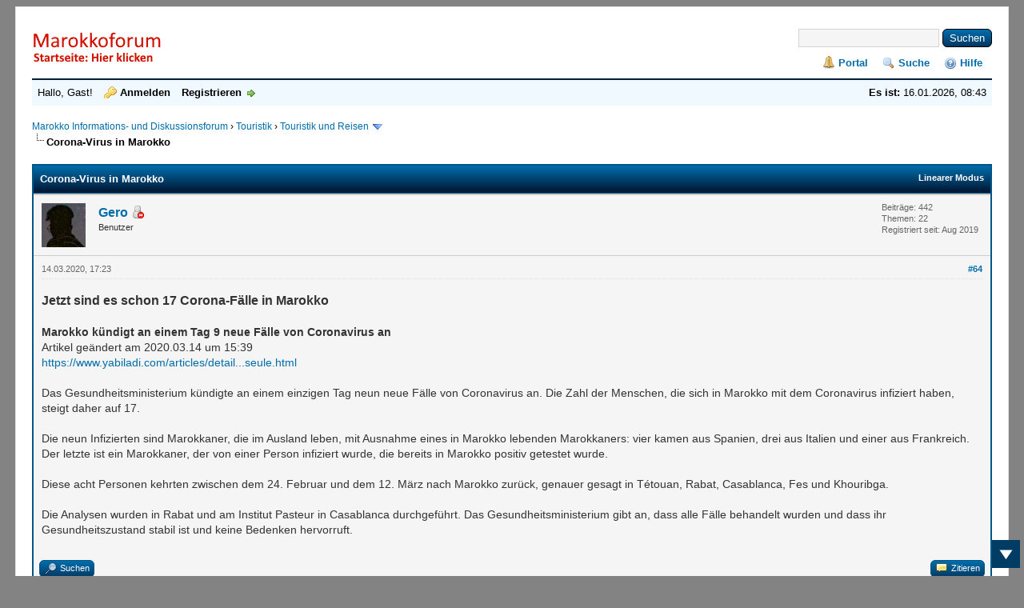

--- FILE ---
content_type: text/html; charset=UTF-8
request_url: https://forum.marokko.com/showthread.php?tid=481&pid=2140&mode=threaded
body_size: 37742
content:
<!DOCTYPE html PUBLIC "-//W3C//DTD XHTML 1.0 Transitional//EN" "http://www.w3.org/TR/xhtml1/DTD/xhtml1-transitional.dtd"><!-- start: showthread -->
<html xml:lang="de" lang="de" xmlns="http://www.w3.org/1999/xhtml">
<head>
<title>Corona-Virus in Marokko</title>
<!-- start: headerinclude -->
<link rel="alternate" type="application/rss+xml" title="Letzte Themen (RSS 2.0)" href="https://forum.marokko.com/syndication.php" />
<link rel="alternate" type="application/atom+xml" title="Letzte Themen (Atom 1.0)" href="https://forum.marokko.com/syndication.php?type=atom1.0" />
<meta http-equiv="Content-Type" content="text/html; charset=UTF-8" />
<!-- Add Favicon -->
<link rel="Shortcut icon" href="https://forum.marokko.com/themes/myfedora/favicon.ico" />
<meta http-equiv="Content-Script-Type" content="text/javascript" />
<script type="text/javascript" src="https://forum.marokko.com/jscripts/jquery.js?ver=1813"></script>
<script type="text/javascript" src="https://forum.marokko.com/jscripts/jquery.plugins.min.js?ver=1813"></script>
<script type="text/javascript" src="https://forum.marokko.com/jscripts/general.js?ver=1815"></script>

<link type="text/css" rel="stylesheet" href="https://forum.marokko.com/cache/themes/theme13/star_ratings.css?t=1528832518" />
<link type="text/css" rel="stylesheet" href="https://forum.marokko.com/cache/themes/theme13/showthread.css?t=1528832518" />
<link type="text/css" rel="stylesheet" href="https://forum.marokko.com/cache/themes/theme13/global.css?t=1528832518" />
<link type="text/css" rel="stylesheet" href="https://forum.marokko.com/cache/themes/theme13/css3.css?t=1528832518" />


<script type="text/javascript">    
$(document).ready(function(){
    appear();
    $(window).scroll(function(){
       appear();
    });                    
    function appear() {
        if ($(this).scrollTop() > 200) {
           $('#scroll_up').fadeIn('slow');
        } else {
           $('#scroll_up').fadeOut('slow');
        }
        if ($(this).scrollTop() < ($('html, body').height() - (200+$(window).height()))) {
            $('#scroll_dn').fadeIn('slow');
        } else {
            $('#scroll_dn').fadeOut('slow');
        }
    };
    $('#scroll_up').click(function(){
        $('html, body').stop().animate({scrollTop: 0}, 600);
    });
    $('#scroll_dn').click(function(){
                    $('html, body').stop().animate({scrollTop:$('html, body').height()}, 600);
                    });
                });    
</script>

<script type="text/javascript">
<!--
	lang.unknown_error = "Ein unbekannter Fehler ist aufgetreten.";

	lang.select2_match = "Ein Ergebnis wurde gefunden, drücken Sie die Eingabetaste um es auszuwählen.";
	lang.select2_matches = "{1} Ergebnisse wurden gefunden, benutzen Sie die Pfeiltasten zum Navigieren.";
	lang.select2_nomatches = "Keine Ergebnisse gefunden";
	lang.select2_inputtooshort_single = "Bitte geben Sie ein oder mehrere Zeichen ein";
	lang.select2_inputtooshort_plural = "Bitte geben Sie {1} oder mehr Zeichen ein";
	lang.select2_inputtoolong_single = "Bitte löschen Sie ein Zeichen";
	lang.select2_inputtoolong_plural = "Bitte löschen Sie {1} Zeichen";
	lang.select2_selectiontoobig_single = "Sie können nur einen Eintrag auswählen";
	lang.select2_selectiontoobig_plural = "Sie können nur {1} Einträge auswählen";
	lang.select2_loadmore = "Lade weitere Ergebnisse&hellip;";
	lang.select2_searching = "Suche&hellip;";

	var cookieDomain = ".forum.marokko.com";
	var cookiePath = "/";
	var cookiePrefix = "";
	var cookieSecureFlag = "0";
	var deleteevent_confirm = "Möchten Sie dieses Ereignis wirklich löschen?";
	var removeattach_confirm = "Möchten Sie den ausgewählten Anhang wirklich löschen?";
	var loading_text = 'Lade.<br />Bitte warten&hellip;';
	var saving_changes = 'Änderungen werden gespeichert&hellip;';
	var use_xmlhttprequest = "1";
	var my_post_key = "5cbed9efd22651bd44116ed6a28a5cbb";
	var rootpath = "https://forum.marokko.com";
	var imagepath = "https://forum.marokko.com/themes/myfedora";
  	var yes_confirm = "Ja";
	var no_confirm = "Nein";
	var MyBBEditor = null;
	var spinner_image = "https://forum.marokko.com/themes/myfedora/spinner.gif";
	var spinner = "<img src='" + spinner_image +"' alt='' />";
	var modal_zindex = 9999;
// -->
</script>
<!-- end: headerinclude -->
<script type="text/javascript">
<!--
	var quickdelete_confirm = "Möchten Sie diesen Beitrag wirklich löschen?";
	var quickrestore_confirm = "Möchten Sie diesen Beitrag wirklich wiederherstellen?";
	var allowEditReason = "1";
	var thread_deleted = "0";
	var visible_replies = "2122";
	lang.save_changes = "Änderungen speichern";
	lang.cancel_edit = "Bearbeitung abbrechen";
	lang.quick_edit_update_error = "Beim Bearbeiten des Beitrags ist es zu einem Fehler gekommen:";
	lang.quick_reply_post_error = "Beim Absenden des Beitrags ist es zu einem Fehler gekommen:";
	lang.quick_delete_error = "Beim Löschen des Beitrags ist es zu einem Fehler gekommen:";
	lang.quick_delete_success = "Der Beitrag wurde erfolgreich gelöscht.";
	lang.quick_delete_thread_success = "Das Thema wurde erfolgreich gelöscht.";
	lang.quick_restore_error = "Beim Wiederherstellen des Beitrags ist es zu einem Fehler gekommen:";
	lang.quick_restore_success = "Der Beitrag wurde erfolgreich wiederhergestellt.";
	lang.editreason = "Bearbeitungsgrund";
	lang.post_deleted_error = "Sie können diese Aktion nicht auf einen gelöschten Beitrag anwenden.";
	lang.softdelete_thread = "Thema als gelöscht markieren";
	lang.restore_thread = "Thema wiederherstellen";
// -->
</script>
<!-- jeditable (jquery) -->
<script type="text/javascript" src="https://forum.marokko.com/jscripts/report.js?ver=1820"></script>
<script src="https://forum.marokko.com/jscripts/jeditable/jeditable.min.js"></script>
<script type="text/javascript" src="https://forum.marokko.com/jscripts/thread.js?ver=1838"></script>
<script>
  (function(i,s,o,g,r,a,m){i['GoogleAnalyticsObject']=r;i[r]=i[r]||function(){
  (i[r].q=i[r].q||[]).push(arguments)},i[r].l=1*new Date();a=s.createElement(o),
  m=s.getElementsByTagName(o)[0];a.async=1;a.src=g;m.parentNode.insertBefore(a,m)
  })(window,document,'script','//www.google-analytics.com/analytics.js','ga');

  ga('create', 'UA-2535688-9', 'auto');
  ga('send', 'pageview');
ga('set', 'anonymizeIp', true);
</script></head>
<body>
	<!-- start: header -->
<div id="container">
		<a name="top" id="top"></a>
		<div id="header">
			<div id="logo">
				<!-- start: header_quicksearch -->
						<form action="https://forum.marokko.com/search.php">
						<fieldset id="search">
							<input name="keywords" type="text" class="textbox" />
							<input value="Suchen" type="submit" class="button" />
							<input type="hidden" name="action" value="do_search" />
							<input type="hidden" name="postthread" value="1" />
						</fieldset>
						</form>
<!-- end: header_quicksearch -->
				<div class="wrapper">
					<a href="https://forum.marokko.com/index.php"><img src="https://forum.marokko.com/themes/myfedora/logo.png" alt="Marokko Informations- und Diskussionsforum" title="Marokko Informations- und Diskussionsforum" /></a>
					<ul class="menu top_links">
						<!-- start: header_menu_portal -->
<li><a href="https://forum.marokko.com/portal.php" class="portal">Portal</a></li>
<!-- end: header_menu_portal -->
						<!-- start: header_menu_search -->
<li><a href="https://forum.marokko.com/search.php" class="search">Suche</a></li>
<!-- end: header_menu_search -->
						
						
						<li><a href="https://forum.marokko.com/misc.php?action=help" class="help">Hilfe</a></li>
					</ul>
				</div>
			</div>
			<div id="panel">
				<div class="upper">
					<div class="wrapper">
						<span style="float: right;"><strong>Es ist:</strong> 16.01.2026, 08:43</span>
						<!-- start: header_welcomeblock_guest -->
						<!-- Continuation of div(class="upper") as opened in the header template -->
						<span class="welcome">Hallo, Gast! <a href="https://forum.marokko.com/member.php?action=login" onclick="$('#quick_login').modal({ fadeDuration: 250, keepelement: true, zIndex: (typeof modal_zindex !== 'undefined' ? modal_zindex : 9999) }); return false;" class="login">Anmelden</a> <a href="https://forum.marokko.com/member.php?action=register" class="register">Registrieren</a></span>
					</div>
				</div>
				<div class="modal" id="quick_login" style="display: none;">
					<form method="post" action="https://forum.marokko.com/member.php">
						<input name="action" type="hidden" value="do_login" />
						<input name="url" type="hidden" value="" />
						<input name="quick_login" type="hidden" value="1" />
						<input name="my_post_key" type="hidden" value="5cbed9efd22651bd44116ed6a28a5cbb" />
						<table width="100%" cellspacing="1" cellpadding="4" border="0" class="tborder">
							<tr>
								<td class="thead" colspan="2"><strong>Login</strong></td>
							</tr>
							<!-- start: header_welcomeblock_guest_login_modal -->
<tr>
	<td class="trow1" width="25%"><strong>Benutzername:</strong></td>
	<td class="trow1"><input name="quick_username" id="quick_login_username" type="text" value="" class="textbox initial_focus" /></td>
</tr>
<tr>
	<td class="trow2"><strong>Passwort:</strong></td>
	<td class="trow2">
		<input name="quick_password" id="quick_login_password" type="password" value="" class="textbox" /><br />
		<a href="https://forum.marokko.com/member.php?action=lostpw" class="lost_password">Passwort vergessen?</a>
	</td>
</tr>
<tr>
	<td class="trow1">&nbsp;</td>
	<td class="trow1 remember_me">
		<input name="quick_remember" id="quick_login_remember" type="checkbox" value="yes" class="checkbox" checked="checked" />
		<label for="quick_login_remember">Merken</label>
	</td>
</tr>
<tr>
	<td class="trow2" colspan="2">
		<div align="center"><input name="submit" type="submit" class="button" value="Login" /></div>
	</td>
</tr>
<!-- end: header_welcomeblock_guest_login_modal -->
						</table>
					</form>
				</div>
				<script type="text/javascript">
					$("#quick_login input[name='url']").val($(location).attr('href'));
				</script>
<!-- end: header_welcomeblock_guest -->
					<!-- </div> in header_welcomeblock_member and header_welcomeblock_guest -->
				<!-- </div> in header_welcomeblock_member and header_welcomeblock_guest -->
			</div>
		</div>
				<br />
		<div id="content">
			<div class="wrapper">
				
				
				
				
				
				
				
				<!-- start: nav -->

<div class="navigation">
<!-- start: nav_bit -->
<a href="https://forum.marokko.com/index.php">Marokko Informations- und Diskussionsforum</a><!-- start: nav_sep -->
&rsaquo;
<!-- end: nav_sep -->
<!-- end: nav_bit --><!-- start: nav_bit -->
<a href="forumdisplay.php?fid=1">Touristik</a><!-- start: nav_sep -->
&rsaquo;
<!-- end: nav_sep -->
<!-- end: nav_bit --><!-- start: nav_bit -->
<a href="forumdisplay.php?fid=2&amp;page=3">Touristik und Reisen </a><!-- start: nav_dropdown -->
 <img src="https://forum.marokko.com/themes/myfedora/arrow_down.png" alt="v" title="" class="pagination_breadcrumb_link" id="breadcrumb_multipage" /><!-- start: multipage_breadcrumb -->
<div id="breadcrumb_multipage_popup" class="pagination pagination_breadcrumb" style="display: none;">
<!-- start: multipage_prevpage -->
<a href="forumdisplay.php?fid=2&amp;page=2" class="pagination_previous">&laquo; Zurück</a>
<!-- end: multipage_prevpage --><!-- start: multipage_page -->
<a href="forumdisplay.php?fid=2" class="pagination_page">1</a>
<!-- end: multipage_page --><!-- start: multipage_page -->
<a href="forumdisplay.php?fid=2&amp;page=2" class="pagination_page">2</a>
<!-- end: multipage_page --><!-- start: multipage_page_link_current -->
 <a href="forumdisplay.php?fid=2&amp;page=3" class="pagination_current">3</a>
<!-- end: multipage_page_link_current --><!-- start: multipage_page -->
<a href="forumdisplay.php?fid=2&amp;page=4" class="pagination_page">4</a>
<!-- end: multipage_page --><!-- start: multipage_page -->
<a href="forumdisplay.php?fid=2&amp;page=5" class="pagination_page">5</a>
<!-- end: multipage_page --><!-- start: multipage_end -->
&hellip;  <a href="forumdisplay.php?fid=2&amp;page=11" class="pagination_last">11</a>
<!-- end: multipage_end --><!-- start: multipage_nextpage -->
<a href="forumdisplay.php?fid=2&amp;page=4" class="pagination_next">Weiter &raquo;</a>
<!-- end: multipage_nextpage -->
</div>
<script type="text/javascript">
// <!--
	if(use_xmlhttprequest == "1")
	{
		$("#breadcrumb_multipage").popupMenu();
	}
// -->
</script>
<!-- end: multipage_breadcrumb -->
<!-- end: nav_dropdown -->
<!-- end: nav_bit --><!-- start: nav_sep_active -->
<br /><img src="https://forum.marokko.com/themes/myfedora/nav_bit.png" alt="" />
<!-- end: nav_sep_active --><!-- start: nav_bit_active -->
<span class="active">Corona-Virus in Marokko</span>
<!-- end: nav_bit_active -->
</div>
<!-- end: nav -->
				<br />
<!-- end: header -->
	
	
	<div class="float_left">
		
	</div>
	<div class="float_right">
		
	</div>
	
	<table border="0" cellspacing="1" cellpadding="4" class="tborder tfixed clear">
		<tr>
			<td class="thead">
				<div class="float_right">
					<span class="smalltext"><strong><a href="showthread.php?mode=linear&amp;tid=481&amp;pid=2140#pid2140">Linearer Modus</a></strong></span>
				</div>
				<div>
					<strong>Corona-Virus in Marokko</strong>
				</div>
			</td>
		</tr>
<tr><td id="posts_container">
	<div id="posts">
		<!-- start: postbit -->

<a name="pid2140" id="pid2140"></a>
<div class="post " style="" id="post_2140">
<div class="post_author">
	<!-- start: postbit_avatar -->
<div class="author_avatar"><a href="member.php?action=profile&amp;uid=385"><img src="https://forum.marokko.com/images/default_avatar.png" alt="" width="55" height="55" /></a></div>
<!-- end: postbit_avatar -->
	<div class="author_information">
			<strong><span class="largetext"><a href="https://forum.marokko.com/member.php?action=profile&amp;uid=385">Gero</a></span></strong> <!-- start: postbit_away -->
<a href="member.php?action=profile&amp;uid=385" title="Abwesend"><img src="https://forum.marokko.com/themes/myfedora/buddy_away.png" border="0" alt="Abwesend" class="buddy_status" /></a>
<!-- end: postbit_away --><br />
			<span class="smalltext">
				Benutzer<br />
				<br />
				
			</span>
	</div>
	<div class="author_statistics">
		<!-- start: postbit_author_user -->

	Beiträge: 442<br />
	Themen: 22<br />
	Registriert seit: Aug 2019
	
<!-- end: postbit_author_user -->
	</div>
</div>
<div class="post_content">
	<div class="post_head">
		<!-- start: postbit_posturl -->
<div class="float_right" style="vertical-align: top">
<strong><a href="showthread.php?tid=481&amp;pid=2140#pid2140" title="RE: Corona-Virus in Marokko">#64</a></strong>

</div>
<!-- end: postbit_posturl -->
		
		<span class="post_date">14.03.2020, 17:23 <span class="post_edit" id="edited_by_2140"></span></span>
		
	</div>
	<div class="post_body scaleimages" id="pid_2140">
		<span style="font-weight: bold;" class="mycode_b"><span style="font-size: medium;" class="mycode_size">Jetzt sind es schon 17 Corona-Fälle in Marokko</span></span><br />
<br />
<span style="font-weight: bold;" class="mycode_b">Marokko kündigt an einem Tag 9 neue Fälle von Coronavirus an</span><br />
Artikel geändert am 2020.03.14 um 15:39<br />
<a href="https://www.yabiladi.com/articles/details/90549/maroc-annonce-nouveaux-coronavirus-seule.html" target="_blank" rel="noopener" class="mycode_url">https://www.yabiladi.com/articles/detail...seule.html</a><br />
<br />
Das Gesundheitsministerium kündigte an einem einzigen Tag neun neue Fälle von Coronavirus an. Die Zahl der Menschen, die sich in Marokko mit dem Coronavirus infiziert haben, steigt daher auf 17.<br />
<br />
Die neun Infizierten sind Marokkaner, die im Ausland leben, mit Ausnahme eines in Marokko lebenden Marokkaners: vier kamen aus Spanien, drei aus Italien und einer aus Frankreich. Der letzte ist ein Marokkaner, der von einer Person infiziert wurde, die bereits in Marokko positiv getestet wurde.<br />
<br />
Diese acht Personen kehrten zwischen dem 24. Februar und dem 12. März nach Marokko zurück, genauer gesagt in Tétouan, Rabat, Casablanca, Fes und Khouribga.<br />
<br />
Die Analysen wurden in Rabat und am Institut Pasteur in Casablanca durchgeführt. Das Gesundheitsministerium gibt an, dass alle Fälle behandelt wurden und dass ihr Gesundheitszustand stabil ist und keine Bedenken hervorruft.
	</div>
	
	
	<div class="post_meta" id="post_meta_2140">
		
		<div class="float_right">
			
		</div>
	</div>
	
</div>
<div class="post_controls">
	<div class="postbit_buttons author_buttons float_left">
		<!-- start: postbit_find -->
<a href="search.php?action=finduser&amp;uid=385" title="Alle Beiträge dieses Benutzers finden" class="postbit_find"><span>Suchen</span></a>
<!-- end: postbit_find -->
	</div>
	<div class="postbit_buttons post_management_buttons float_right">
		<!-- start: postbit_quote -->
<a href="newreply.php?tid=481&amp;replyto=2140" title="Diese Nachricht in einer Antwort zitieren" class="postbit_quote postbit_mirage"><span>Zitieren</span></a>
<!-- end: postbit_quote -->
	</div>
</div>
</div>
<!-- end: postbit -->
	</div>
</td></tr>
		<tr>
			<td class="tfoot">
				<!-- start: showthread_search -->
	<div class="float_right">
		<form action="search.php" method="post">
			<input type="hidden" name="action" value="thread" />
			<input type="hidden" name="tid" value="481" />
			<input type="text" name="keywords" value="Suchbegriff(e)" onfocus="if(this.value == 'Suchbegriff(e)') { this.value = ''; }" onblur="if(this.value=='') { this.value='Suchbegriff(e)'; }" class="textbox" size="25" />
			<input type="submit" class="button" value="Thema durchsuchen" />
		</form>
	</div>
<!-- end: showthread_search -->
				<div>
					<strong>&laquo; <a href="showthread.php?tid=481&amp;action=nextoldest">Ein Thema zurück</a> | <a href="showthread.php?tid=481&amp;action=nextnewest">Ein Thema vor</a> &raquo;</strong>
				</div>
			</td>
		</tr>
	</table>
	<div class="float_left">
		
	</div>
	<div style="padding-top: 4px;" class="float_right">
		
	</div>
	<br class="clear" />
	
	<!-- start: showthread_threadedbox -->
<br />
<table border="0" cellspacing="1" cellpadding="4" class="tborder">
<tr>
<td class="thead"><span class="smalltext"><strong>Nachrichten in diesem Thema</strong></span></td>
</tr>
<tr>
<td class="trow1"><!-- start: showthread_threaded_bit -->
<div style="margin-left: 0px;"><a href="showthread.php?tid=481&amp;pid=2022&amp;mode=threaded">Corona-Virus in Marokko</a> <span class="smalltext">- von <a href="https://forum.marokko.com/member.php?action=profile&amp;uid=4">Anton</a> - 03.03.2020, 10:58</span></div>
<!-- end: showthread_threaded_bit --><!-- start: showthread_threaded_bit -->
<div style="margin-left: 13px;"><a href="showthread.php?tid=481&amp;pid=2037&amp;mode=threaded">RE: Erster Corona-Fall in Marokko</a> <span class="smalltext">- von <a href="https://forum.marokko.com/member.php?action=profile&amp;uid=4">Anton</a> - 06.03.2020, 01:57</span></div>
<!-- end: showthread_threaded_bit --><!-- start: showthread_threaded_bit -->
<div style="margin-left: 13px;"><a href="showthread.php?tid=481&amp;pid=2038&amp;mode=threaded">RE: Erster Corona-Fall in Marokko</a> <span class="smalltext">- von <a href="https://forum.marokko.com/member.php?action=profile&amp;uid=27">Thomas Friedrich</a> - 06.03.2020, 09:30</span></div>
<!-- end: showthread_threaded_bit --><!-- start: showthread_threaded_bit -->
<div style="margin-left: 13px;"><a href="showthread.php?tid=481&amp;pid=2061&amp;mode=threaded">RE: Erster Corona-Fall in Marokko</a> <span class="smalltext">- von <a href="https://forum.marokko.com/member.php?action=profile&amp;uid=385">Gero</a> - 09.03.2020, 01:22</span></div>
<!-- end: showthread_threaded_bit --><!-- start: showthread_threaded_bit -->
<div style="margin-left: 13px;"><a href="showthread.php?tid=481&amp;pid=2067&amp;mode=threaded">RE: Erster Corona-Fall in Marokko</a> <span class="smalltext">- von <a href="https://forum.marokko.com/member.php?action=profile&amp;uid=247">latinoo</a> - 10.03.2020, 12:00</span></div>
<!-- end: showthread_threaded_bit --><!-- start: showthread_threaded_bit -->
<div style="margin-left: 13px;"><a href="showthread.php?tid=481&amp;pid=2068&amp;mode=threaded">RE: Erster Corona-Fall in Marokko</a> <span class="smalltext">- von <a href="https://forum.marokko.com/member.php?action=profile&amp;uid=171">Maghribi</a> - 10.03.2020, 13:04</span></div>
<!-- end: showthread_threaded_bit --><!-- start: showthread_threaded_bit -->
<div style="margin-left: 13px;"><a href="showthread.php?tid=481&amp;pid=2069&amp;mode=threaded">RE: Erster Corona-Fall in Marokko</a> <span class="smalltext">- von <a href="https://forum.marokko.com/member.php?action=profile&amp;uid=171">Maghribi</a> - 10.03.2020, 13:12</span></div>
<!-- end: showthread_threaded_bit --><!-- start: showthread_threaded_bit -->
<div style="margin-left: 13px;"><a href="showthread.php?tid=481&amp;pid=2070&amp;mode=threaded">RE: Erster Corona-Fall in Marokko</a> <span class="smalltext">- von <a href="https://forum.marokko.com/member.php?action=profile&amp;uid=32">bulbulla</a> - 10.03.2020, 13:34</span></div>
<!-- end: showthread_threaded_bit --><!-- start: showthread_threaded_bit -->
<div style="margin-left: 13px;"><a href="showthread.php?tid=481&amp;pid=2071&amp;mode=threaded">RE: Erster Corona-Fall in Marokko</a> <span class="smalltext">- von <a href="https://forum.marokko.com/member.php?action=profile&amp;uid=171">Maghribi</a> - 10.03.2020, 14:05</span></div>
<!-- end: showthread_threaded_bit --><!-- start: showthread_threaded_bit -->
<div style="margin-left: 13px;"><a href="showthread.php?tid=481&amp;pid=2073&amp;mode=threaded">RE: Erster Corona-Fall in Marokko</a> <span class="smalltext">- von <a href="https://forum.marokko.com/member.php?action=profile&amp;uid=30">Kornblume</a> - 10.03.2020, 21:19</span></div>
<!-- end: showthread_threaded_bit --><!-- start: showthread_threaded_bit -->
<div style="margin-left: 26px;"><a href="showthread.php?tid=481&amp;pid=2074&amp;mode=threaded">RE: Erster Corona-Fall in Marokko</a> <span class="smalltext">- von <a href="https://forum.marokko.com/member.php?action=profile&amp;uid=19">Markus/Omar</a> - 11.03.2020, 06:02</span></div>
<!-- end: showthread_threaded_bit --><!-- start: showthread_threaded_bit -->
<div style="margin-left: 39px;"><a href="showthread.php?tid=481&amp;pid=2077&amp;mode=threaded">RE: Erster Corona-Fall in Marokko</a> <span class="smalltext">- von <a href="https://forum.marokko.com/member.php?action=profile&amp;uid=385">Gero</a> - 11.03.2020, 13:18</span></div>
<!-- end: showthread_threaded_bit --><!-- start: showthread_threaded_bit -->
<div style="margin-left: 13px;"><a href="showthread.php?tid=481&amp;pid=2075&amp;mode=threaded">RE: Erster Corona-Fall in Marokko</a> <span class="smalltext">- von <a href="https://forum.marokko.com/member.php?action=profile&amp;uid=32">bulbulla</a> - 11.03.2020, 08:51</span></div>
<!-- end: showthread_threaded_bit --><!-- start: showthread_threaded_bit -->
<div style="margin-left: 13px;"><a href="showthread.php?tid=481&amp;pid=2076&amp;mode=threaded">RE: Erster Corona-Fall in Marokko</a> <span class="smalltext">- von <a href="https://forum.marokko.com/member.php?action=profile&amp;uid=30">Kornblume</a> - 11.03.2020, 09:03</span></div>
<!-- end: showthread_threaded_bit --><!-- start: showthread_threaded_bit -->
<div style="margin-left: 13px;"><a href="showthread.php?tid=481&amp;pid=2078&amp;mode=threaded">RE: Erster Corona-Fall in Marokko</a> <span class="smalltext">- von <a href="https://forum.marokko.com/member.php?action=profile&amp;uid=385">Gero</a> - 11.03.2020, 14:50</span></div>
<!-- end: showthread_threaded_bit --><!-- start: showthread_threaded_bit -->
<div style="margin-left: 13px;"><a href="showthread.php?tid=481&amp;pid=2079&amp;mode=threaded">RE: Erster Corona-Fall in Marokko</a> <span class="smalltext">- von <a href="https://forum.marokko.com/member.php?action=profile&amp;uid=32">bulbulla</a> - 11.03.2020, 15:31</span></div>
<!-- end: showthread_threaded_bit --><!-- start: showthread_threaded_bit -->
<div style="margin-left: 13px;"><a href="showthread.php?tid=481&amp;pid=2080&amp;mode=threaded">RE: Erster Corona-Fall in Marokko</a> <span class="smalltext">- von <a href="https://forum.marokko.com/member.php?action=profile&amp;uid=30">Kornblume</a> - 11.03.2020, 17:50</span></div>
<!-- end: showthread_threaded_bit --><!-- start: showthread_threaded_bit -->
<div style="margin-left: 13px;"><a href="showthread.php?tid=481&amp;pid=2081&amp;mode=threaded">RE: Erster Corona-Fall in Marokko</a> <span class="smalltext">- von <a href="https://forum.marokko.com/member.php?action=profile&amp;uid=32">bulbulla</a> - 11.03.2020, 18:06</span></div>
<!-- end: showthread_threaded_bit --><!-- start: showthread_threaded_bit -->
<div style="margin-left: 13px;"><a href="showthread.php?tid=481&amp;pid=2082&amp;mode=threaded">RE: Erster Corona-Fall in Marokko</a> <span class="smalltext">- von <a href="https://forum.marokko.com/member.php?action=profile&amp;uid=30">Kornblume</a> - 11.03.2020, 18:21</span></div>
<!-- end: showthread_threaded_bit --><!-- start: showthread_threaded_bit -->
<div style="margin-left: 13px;"><a href="showthread.php?tid=481&amp;pid=2083&amp;mode=threaded">RE: Erster Corona-Fall in Marokko</a> <span class="smalltext">- von <a href="https://forum.marokko.com/member.php?action=profile&amp;uid=32">bulbulla</a> - 11.03.2020, 18:30</span></div>
<!-- end: showthread_threaded_bit --><!-- start: showthread_threaded_bit -->
<div style="margin-left: 13px;"><a href="showthread.php?tid=481&amp;pid=2084&amp;mode=threaded">RE: Erster Corona-Fall in Marokko</a> <span class="smalltext">- von <a href="https://forum.marokko.com/member.php?action=profile&amp;uid=385">Gero</a> - 11.03.2020, 18:45</span></div>
<!-- end: showthread_threaded_bit --><!-- start: showthread_threaded_bit -->
<div style="margin-left: 13px;"><a href="showthread.php?tid=481&amp;pid=2085&amp;mode=threaded">RE: Erster Corona-Fall in Marokko</a> <span class="smalltext">- von <a href="https://forum.marokko.com/member.php?action=profile&amp;uid=30">Kornblume</a> - 11.03.2020, 19:02</span></div>
<!-- end: showthread_threaded_bit --><!-- start: showthread_threaded_bit -->
<div style="margin-left: 13px;"><a href="showthread.php?tid=481&amp;pid=2090&amp;mode=threaded">RE: Erster Corona-Fall in Marokko</a> <span class="smalltext">- von <a href="https://forum.marokko.com/member.php?action=profile&amp;uid=171">Maghribi</a> - 11.03.2020, 22:51</span></div>
<!-- end: showthread_threaded_bit --><!-- start: showthread_threaded_bit -->
<div style="margin-left: 13px;"><a href="showthread.php?tid=481&amp;pid=2091&amp;mode=threaded">RE: Corona-Virus in Marokko</a> <span class="smalltext">- von <a href="https://forum.marokko.com/member.php?action=profile&amp;uid=385">Gero</a> - 11.03.2020, 23:05</span></div>
<!-- end: showthread_threaded_bit --><!-- start: showthread_threaded_bit -->
<div style="margin-left: 13px;"><a href="showthread.php?tid=481&amp;pid=2092&amp;mode=threaded">RE: Corona-Virus in Marokko</a> <span class="smalltext">- von <a href="https://forum.marokko.com/member.php?action=profile&amp;uid=171">Maghribi</a> - 11.03.2020, 23:05</span></div>
<!-- end: showthread_threaded_bit --><!-- start: showthread_threaded_bit -->
<div style="margin-left: 13px;"><a href="showthread.php?tid=481&amp;pid=2093&amp;mode=threaded">RE: Corona-Virus in Marokko</a> <span class="smalltext">- von <a href="https://forum.marokko.com/member.php?action=profile&amp;uid=171">Maghribi</a> - 11.03.2020, 23:17</span></div>
<!-- end: showthread_threaded_bit --><!-- start: showthread_threaded_bit -->
<div style="margin-left: 13px;"><a href="showthread.php?tid=481&amp;pid=2097&amp;mode=threaded">RE: Corona-Virus in Marokko</a> <span class="smalltext">- von <a href="https://forum.marokko.com/member.php?action=profile&amp;uid=32">bulbulla</a> - 12.03.2020, 06:02</span></div>
<!-- end: showthread_threaded_bit --><!-- start: showthread_threaded_bit -->
<div style="margin-left: 26px;"><a href="showthread.php?tid=481&amp;pid=2099&amp;mode=threaded">RE: Corona-Virus in Marokko</a> <span class="smalltext">- von <a href="https://forum.marokko.com/member.php?action=profile&amp;uid=385">Gero</a> - 12.03.2020, 14:39</span></div>
<!-- end: showthread_threaded_bit --><!-- start: showthread_threaded_bit -->
<div style="margin-left: 13px;"><a href="showthread.php?tid=481&amp;pid=2100&amp;mode=threaded">RE: Corona-Virus in Marokko</a> <span class="smalltext">- von <a href="https://forum.marokko.com/member.php?action=profile&amp;uid=30">Kornblume</a> - 12.03.2020, 15:25</span></div>
<!-- end: showthread_threaded_bit --><!-- start: showthread_threaded_bit -->
<div style="margin-left: 13px;"><a href="showthread.php?tid=481&amp;pid=2101&amp;mode=threaded">RE: Corona-Virus in Marokko</a> <span class="smalltext">- von <a href="https://forum.marokko.com/member.php?action=profile&amp;uid=32">bulbulla</a> - 12.03.2020, 16:40</span></div>
<!-- end: showthread_threaded_bit --><!-- start: showthread_threaded_bit -->
<div style="margin-left: 13px;"><a href="showthread.php?tid=481&amp;pid=2102&amp;mode=threaded">RE: Corona-Virus in Marokko</a> <span class="smalltext">- von <a href="https://forum.marokko.com/member.php?action=profile&amp;uid=213">franci</a> - 12.03.2020, 19:19</span></div>
<!-- end: showthread_threaded_bit --><!-- start: showthread_threaded_bit -->
<div style="margin-left: 13px;"><a href="showthread.php?tid=481&amp;pid=2103&amp;mode=threaded">RE: Corona-Virus in Marokko</a> <span class="smalltext">- von <a href="https://forum.marokko.com/member.php?action=profile&amp;uid=32">bulbulla</a> - 12.03.2020, 20:46</span></div>
<!-- end: showthread_threaded_bit --><!-- start: showthread_threaded_bit -->
<div style="margin-left: 13px;"><a href="showthread.php?tid=481&amp;pid=2104&amp;mode=threaded">RE: Corona-Virus in Marokko</a> <span class="smalltext">- von <a href="https://forum.marokko.com/member.php?action=profile&amp;uid=27">Thomas Friedrich</a> - 12.03.2020, 20:56</span></div>
<!-- end: showthread_threaded_bit --><!-- start: showthread_threaded_bit -->
<div style="margin-left: 13px;"><a href="showthread.php?tid=481&amp;pid=2105&amp;mode=threaded">RE: Corona-Virus in Marokko</a> <span class="smalltext">- von <a href="https://forum.marokko.com/member.php?action=profile&amp;uid=30">Kornblume</a> - 12.03.2020, 21:23</span></div>
<!-- end: showthread_threaded_bit --><!-- start: showthread_threaded_bit -->
<div style="margin-left: 13px;"><a href="showthread.php?tid=481&amp;pid=2106&amp;mode=threaded">RE: Corona-Virus in Marokko</a> <span class="smalltext">- von <a href="https://forum.marokko.com/member.php?action=profile&amp;uid=30">Kornblume</a> - 12.03.2020, 21:38</span></div>
<!-- end: showthread_threaded_bit --><!-- start: showthread_threaded_bit -->
<div style="margin-left: 13px;"><a href="showthread.php?tid=481&amp;pid=2107&amp;mode=threaded">RE: Corona-Virus in Marokko</a> <span class="smalltext">- von <a href="https://forum.marokko.com/member.php?action=profile&amp;uid=171">Maghribi</a> - 12.03.2020, 22:07</span></div>
<!-- end: showthread_threaded_bit --><!-- start: showthread_threaded_bit -->
<div style="margin-left: 13px;"><a href="showthread.php?tid=481&amp;pid=2108&amp;mode=threaded">RE: Corona-Virus in Marokko</a> <span class="smalltext">- von <a href="https://forum.marokko.com/member.php?action=profile&amp;uid=52">theomarrakchi</a> - 12.03.2020, 22:18</span></div>
<!-- end: showthread_threaded_bit --><!-- start: showthread_threaded_bit -->
<div style="margin-left: 13px;"><a href="showthread.php?tid=481&amp;pid=2109&amp;mode=threaded">RE: Corona-Virus in Marokko</a> <span class="smalltext">- von <a href="https://forum.marokko.com/member.php?action=profile&amp;uid=52">theomarrakchi</a> - 12.03.2020, 23:17</span></div>
<!-- end: showthread_threaded_bit --><!-- start: showthread_threaded_bit -->
<div style="margin-left: 13px;"><a href="showthread.php?tid=481&amp;pid=2110&amp;mode=threaded">RE: Corona-Virus in Marokko</a> <span class="smalltext">- von <a href="https://forum.marokko.com/member.php?action=profile&amp;uid=32">bulbulla</a> - 13.03.2020, 06:02</span></div>
<!-- end: showthread_threaded_bit --><!-- start: showthread_threaded_bit -->
<div style="margin-left: 13px;"><a href="showthread.php?tid=481&amp;pid=2112&amp;mode=threaded">RE: Corona-Virus in Marokko</a> <span class="smalltext">- von <a href="https://forum.marokko.com/member.php?action=profile&amp;uid=30">Kornblume</a> - 13.03.2020, 08:53</span></div>
<!-- end: showthread_threaded_bit --><!-- start: showthread_threaded_bit -->
<div style="margin-left: 13px;"><a href="showthread.php?tid=481&amp;pid=2114&amp;mode=threaded">RE: Corona-Virus in Marokko</a> <span class="smalltext">- von <a href="https://forum.marokko.com/member.php?action=profile&amp;uid=52">theomarrakchi</a> - 13.03.2020, 13:23</span></div>
<!-- end: showthread_threaded_bit --><!-- start: showthread_threaded_bit -->
<div style="margin-left: 13px;"><a href="showthread.php?tid=481&amp;pid=2115&amp;mode=threaded">RE: Corona-Virus in Marokko</a> <span class="smalltext">- von <a href="https://forum.marokko.com/member.php?action=profile&amp;uid=213">franci</a> - 13.03.2020, 15:05</span></div>
<!-- end: showthread_threaded_bit --><!-- start: showthread_threaded_bit -->
<div style="margin-left: 13px;"><a href="showthread.php?tid=481&amp;pid=2116&amp;mode=threaded">RE: Corona-Virus in Marokko</a> <span class="smalltext">- von <a href="https://forum.marokko.com/member.php?action=profile&amp;uid=30">Kornblume</a> - 13.03.2020, 15:32</span></div>
<!-- end: showthread_threaded_bit --><!-- start: showthread_threaded_bit -->
<div style="margin-left: 13px;"><a href="showthread.php?tid=481&amp;pid=2117&amp;mode=threaded">RE: Corona-Virus in Marokko</a> <span class="smalltext">- von <a href="https://forum.marokko.com/member.php?action=profile&amp;uid=4">Anton</a> - 13.03.2020, 17:19</span></div>
<!-- end: showthread_threaded_bit --><!-- start: showthread_threaded_bit -->
<div style="margin-left: 13px;"><a href="showthread.php?tid=481&amp;pid=2118&amp;mode=threaded">RE: Corona-Virus in Marokko</a> <span class="smalltext">- von <a href="https://forum.marokko.com/member.php?action=profile&amp;uid=247">latinoo</a> - 13.03.2020, 17:49</span></div>
<!-- end: showthread_threaded_bit --><!-- start: showthread_threaded_bit -->
<div style="margin-left: 13px;"><a href="showthread.php?tid=481&amp;pid=2119&amp;mode=threaded">RE: Corona-Virus in Marokko</a> <span class="smalltext">- von <a href="https://forum.marokko.com/member.php?action=profile&amp;uid=30">Kornblume</a> - 13.03.2020, 21:03</span></div>
<!-- end: showthread_threaded_bit --><!-- start: showthread_threaded_bit -->
<div style="margin-left: 13px;"><a href="showthread.php?tid=481&amp;pid=2121&amp;mode=threaded">RE: Corona-Virus in Marokko</a> <span class="smalltext">- von <a href="https://forum.marokko.com/member.php?action=profile&amp;uid=27">Thomas Friedrich</a> - 13.03.2020, 21:19</span></div>
<!-- end: showthread_threaded_bit --><!-- start: showthread_threaded_bit -->
<div style="margin-left: 26px;"><a href="showthread.php?tid=481&amp;pid=2122&amp;mode=threaded">RE: Corona-Virus in Marokko</a> <span class="smalltext">- von <a href="https://forum.marokko.com/member.php?action=profile&amp;uid=385">Gero</a> - 14.03.2020, 00:45</span></div>
<!-- end: showthread_threaded_bit --><!-- start: showthread_threaded_bit -->
<div style="margin-left: 13px;"><a href="showthread.php?tid=481&amp;pid=2123&amp;mode=threaded">RE: Corona-Virus in Marokko</a> <span class="smalltext">- von <a href="https://forum.marokko.com/member.php?action=profile&amp;uid=385">Gero</a> - 14.03.2020, 00:52</span></div>
<!-- end: showthread_threaded_bit --><!-- start: showthread_threaded_bit -->
<div style="margin-left: 13px;"><a href="showthread.php?tid=481&amp;pid=2124&amp;mode=threaded">RE: Corona-Virus in Marokko</a> <span class="smalltext">- von <a href="https://forum.marokko.com/member.php?action=profile&amp;uid=385">Gero</a> - 14.03.2020, 02:26</span></div>
<!-- end: showthread_threaded_bit --><!-- start: showthread_threaded_bit -->
<div style="margin-left: 13px;"><a href="showthread.php?tid=481&amp;pid=2126&amp;mode=threaded">RE: Corona-Virus in Marokko</a> <span class="smalltext">- von <a href="https://forum.marokko.com/member.php?action=profile&amp;uid=1">Marokkoforum</a> - 14.03.2020, 10:51</span></div>
<!-- end: showthread_threaded_bit --><!-- start: showthread_threaded_bit -->
<div style="margin-left: 13px;"><a href="showthread.php?tid=481&amp;pid=2127&amp;mode=threaded">RE: Corona-Virus in Marokko</a> <span class="smalltext">- von <a href="https://forum.marokko.com/member.php?action=profile&amp;uid=4">Anton</a> - 14.03.2020, 12:28</span></div>
<!-- end: showthread_threaded_bit --><!-- start: showthread_threaded_bit -->
<div style="margin-left: 13px;"><a href="showthread.php?tid=481&amp;pid=2128&amp;mode=threaded">RE: Corona-Virus in Marokko</a> <span class="smalltext">- von <a href="https://forum.marokko.com/member.php?action=profile&amp;uid=213">franci</a> - 14.03.2020, 12:32</span></div>
<!-- end: showthread_threaded_bit --><!-- start: showthread_threaded_bit -->
<div style="margin-left: 26px;"><a href="showthread.php?tid=481&amp;pid=2129&amp;mode=threaded">RE: Corona-Virus in Marokko</a> <span class="smalltext">- von <a href="https://forum.marokko.com/member.php?action=profile&amp;uid=171">Maghribi</a> - 14.03.2020, 12:53</span></div>
<!-- end: showthread_threaded_bit --><!-- start: showthread_threaded_bit -->
<div style="margin-left: 13px;"><a href="showthread.php?tid=481&amp;pid=2130&amp;mode=threaded">RE: Corona-Virus in Marokko</a> <span class="smalltext">- von <a href="https://forum.marokko.com/member.php?action=profile&amp;uid=171">Maghribi</a> - 14.03.2020, 12:56</span></div>
<!-- end: showthread_threaded_bit --><!-- start: showthread_threaded_bit -->
<div style="margin-left: 13px;"><a href="showthread.php?tid=481&amp;pid=2131&amp;mode=threaded">RE: Corona-Virus in Marokko</a> <span class="smalltext">- von <a href="https://forum.marokko.com/member.php?action=profile&amp;uid=247">latinoo</a> - 14.03.2020, 12:58</span></div>
<!-- end: showthread_threaded_bit --><!-- start: showthread_threaded_bit -->
<div style="margin-left: 26px;"><a href="showthread.php?tid=481&amp;pid=2132&amp;mode=threaded">RE: Corona-Virus in Marokko</a> <span class="smalltext">- von <a href="https://forum.marokko.com/member.php?action=profile&amp;uid=213">franci</a> - 14.03.2020, 13:57</span></div>
<!-- end: showthread_threaded_bit --><!-- start: showthread_threaded_bit -->
<div style="margin-left: 39px;"><a href="showthread.php?tid=481&amp;pid=2135&amp;mode=threaded">RE: Corona-Virus in Marokko</a> <span class="smalltext">- von <a href="https://forum.marokko.com/member.php?action=profile&amp;uid=52">theomarrakchi</a> - 14.03.2020, 14:32</span></div>
<!-- end: showthread_threaded_bit --><!-- start: showthread_threaded_bit -->
<div style="margin-left: 13px;"><a href="showthread.php?tid=481&amp;pid=2133&amp;mode=threaded">RE: Corona-Virus in Marokko</a> <span class="smalltext">- von <a href="https://forum.marokko.com/member.php?action=profile&amp;uid=213">franci</a> - 14.03.2020, 14:00</span></div>
<!-- end: showthread_threaded_bit --><!-- start: showthread_threaded_bit -->
<div style="margin-left: 13px;"><a href="showthread.php?tid=481&amp;pid=2136&amp;mode=threaded">RE: Corona-Virus in Marokko</a> <span class="smalltext">- von <a href="https://forum.marokko.com/member.php?action=profile&amp;uid=213">franci</a> - 14.03.2020, 14:46</span></div>
<!-- end: showthread_threaded_bit --><!-- start: showthread_threaded_bit -->
<div style="margin-left: 13px;"><a href="showthread.php?tid=481&amp;pid=2137&amp;mode=threaded">RE: Corona-Virus in Marokko</a> <span class="smalltext">- von <a href="https://forum.marokko.com/member.php?action=profile&amp;uid=71">Varaderorist</a> - 14.03.2020, 14:52</span></div>
<!-- end: showthread_threaded_bit --><!-- start: showthread_threaded_bit -->
<div style="margin-left: 13px;"><a href="showthread.php?tid=481&amp;pid=2138&amp;mode=threaded">RE: Corona-Virus in Marokko</a> <span class="smalltext">- von <a href="https://forum.marokko.com/member.php?action=profile&amp;uid=385">Gero</a> - 14.03.2020, 15:03</span></div>
<!-- end: showthread_threaded_bit --><!-- start: showthread_threaded_bit -->
<div style="margin-left: 13px;"><a href="showthread.php?tid=481&amp;pid=2139&amp;mode=threaded">RE: Corona-Virus in Marokko</a> <span class="smalltext">- von <a href="https://forum.marokko.com/member.php?action=profile&amp;uid=385">Gero</a> - 14.03.2020, 17:16</span></div>
<!-- end: showthread_threaded_bit --><!-- start: showthread_threaded_bitactive -->
<div style="margin-left: 13px;"><strong>RE: Corona-Virus in Marokko</strong> <span class="smalltext">- von <a href="https://forum.marokko.com/member.php?action=profile&amp;uid=385">Gero</a> - 14.03.2020, 17:23</span></div>
<!-- end: showthread_threaded_bitactive --><!-- start: showthread_threaded_bit -->
<div style="margin-left: 13px;"><a href="showthread.php?tid=481&amp;pid=2141&amp;mode=threaded">RE: Corona-Virus in Marokko</a> <span class="smalltext">- von <a href="https://forum.marokko.com/member.php?action=profile&amp;uid=385">Gero</a> - 14.03.2020, 17:31</span></div>
<!-- end: showthread_threaded_bit --><!-- start: showthread_threaded_bit -->
<div style="margin-left: 13px;"><a href="showthread.php?tid=481&amp;pid=2142&amp;mode=threaded">RE: Corona-Virus in Marokko</a> <span class="smalltext">- von <a href="https://forum.marokko.com/member.php?action=profile&amp;uid=213">franci</a> - 14.03.2020, 17:37</span></div>
<!-- end: showthread_threaded_bit --><!-- start: showthread_threaded_bit -->
<div style="margin-left: 13px;"><a href="showthread.php?tid=481&amp;pid=2144&amp;mode=threaded">RE: Corona-Virus in Marokko</a> <span class="smalltext">- von <a href="https://forum.marokko.com/member.php?action=profile&amp;uid=30">Kornblume</a> - 14.03.2020, 19:37</span></div>
<!-- end: showthread_threaded_bit --><!-- start: showthread_threaded_bit -->
<div style="margin-left: 26px;"><a href="showthread.php?tid=481&amp;pid=2146&amp;mode=threaded">RE: Corona-Virus in Marokko</a> <span class="smalltext">- von <a href="https://forum.marokko.com/member.php?action=profile&amp;uid=385">Gero</a> - 14.03.2020, 20:37</span></div>
<!-- end: showthread_threaded_bit --><!-- start: showthread_threaded_bit -->
<div style="margin-left: 13px;"><a href="showthread.php?tid=481&amp;pid=2148&amp;mode=threaded">RE: Corona-Virus in Marokko</a> <span class="smalltext">- von <a href="https://forum.marokko.com/member.php?action=profile&amp;uid=385">Gero</a> - 15.03.2020, 17:02</span></div>
<!-- end: showthread_threaded_bit --><!-- start: showthread_threaded_bit -->
<div style="margin-left: 13px;"><a href="showthread.php?tid=481&amp;pid=2150&amp;mode=threaded">RE: Corona-Virus in Marokko</a> <span class="smalltext">- von <a href="https://forum.marokko.com/member.php?action=profile&amp;uid=171">Maghribi</a> - 15.03.2020, 17:07</span></div>
<!-- end: showthread_threaded_bit --><!-- start: showthread_threaded_bit -->
<div style="margin-left: 13px;"><a href="showthread.php?tid=481&amp;pid=2153&amp;mode=threaded">RE: Corona-Virus in Marokko</a> <span class="smalltext">- von <a href="https://forum.marokko.com/member.php?action=profile&amp;uid=525">Bonnie2000</a> - 15.03.2020, 17:51</span></div>
<!-- end: showthread_threaded_bit --><!-- start: showthread_threaded_bit -->
<div style="margin-left: 26px;"><a href="showthread.php?tid=481&amp;pid=2156&amp;mode=threaded">RE: Corona-Virus in Marokko</a> <span class="smalltext">- von <a href="https://forum.marokko.com/member.php?action=profile&amp;uid=385">Gero</a> - 15.03.2020, 18:18</span></div>
<!-- end: showthread_threaded_bit --><!-- start: showthread_threaded_bit -->
<div style="margin-left: 13px;"><a href="showthread.php?tid=481&amp;pid=2154&amp;mode=threaded">RE: Corona-Virus in Marokko</a> <span class="smalltext">- von <a href="https://forum.marokko.com/member.php?action=profile&amp;uid=385">Gero</a> - 15.03.2020, 18:04</span></div>
<!-- end: showthread_threaded_bit --><!-- start: showthread_threaded_bit -->
<div style="margin-left: 13px;"><a href="showthread.php?tid=481&amp;pid=2159&amp;mode=threaded">RE: Corona-Virus in Marokko</a> <span class="smalltext">- von <a href="https://forum.marokko.com/member.php?action=profile&amp;uid=171">Maghribi</a> - 15.03.2020, 19:30</span></div>
<!-- end: showthread_threaded_bit --><!-- start: showthread_threaded_bit -->
<div style="margin-left: 13px;"><a href="showthread.php?tid=481&amp;pid=2161&amp;mode=threaded">RE: Corona-Virus in Marokko</a> <span class="smalltext">- von <a href="https://forum.marokko.com/member.php?action=profile&amp;uid=171">Maghribi</a> - 15.03.2020, 20:57</span></div>
<!-- end: showthread_threaded_bit --><!-- start: showthread_threaded_bit -->
<div style="margin-left: 13px;"><a href="showthread.php?tid=481&amp;pid=2162&amp;mode=threaded">RE: Corona-Virus in Marokko</a> <span class="smalltext">- von <a href="https://forum.marokko.com/member.php?action=profile&amp;uid=171">Maghribi</a> - 15.03.2020, 21:44</span></div>
<!-- end: showthread_threaded_bit --><!-- start: showthread_threaded_bit -->
<div style="margin-left: 13px;"><a href="showthread.php?tid=481&amp;pid=2163&amp;mode=threaded">RE: Corona-Virus in Marokko</a> <span class="smalltext">- von <a href="https://forum.marokko.com/member.php?action=profile&amp;uid=171">Maghribi</a> - 15.03.2020, 22:08</span></div>
<!-- end: showthread_threaded_bit --><!-- start: showthread_threaded_bit -->
<div style="margin-left: 13px;"><a href="showthread.php?tid=481&amp;pid=2164&amp;mode=threaded">RE: Corona-Virus in Marokko</a> <span class="smalltext">- von <a href="https://forum.marokko.com/member.php?action=profile&amp;uid=385">Gero</a> - 15.03.2020, 22:10</span></div>
<!-- end: showthread_threaded_bit --><!-- start: showthread_threaded_bit -->
<div style="margin-left: 13px;"><a href="showthread.php?tid=481&amp;pid=2165&amp;mode=threaded">RE: Corona-Virus in Marokko</a> <span class="smalltext">- von <a href="https://forum.marokko.com/member.php?action=profile&amp;uid=171">Maghribi</a> - 15.03.2020, 22:17</span></div>
<!-- end: showthread_threaded_bit --><!-- start: showthread_threaded_bit -->
<div style="margin-left: 13px;"><a href="showthread.php?tid=481&amp;pid=2166&amp;mode=threaded">RE: Corona-Virus in Marokko</a> <span class="smalltext">- von <a href="https://forum.marokko.com/member.php?action=profile&amp;uid=385">Gero</a> - 16.03.2020, 00:05</span></div>
<!-- end: showthread_threaded_bit --><!-- start: showthread_threaded_bit -->
<div style="margin-left: 13px;"><a href="showthread.php?tid=481&amp;pid=2167&amp;mode=threaded">RE: Corona-Virus in Marokko</a> <span class="smalltext">- von <a href="https://forum.marokko.com/member.php?action=profile&amp;uid=385">Gero</a> - 16.03.2020, 00:36</span></div>
<!-- end: showthread_threaded_bit --><!-- start: showthread_threaded_bit -->
<div style="margin-left: 13px;"><a href="showthread.php?tid=481&amp;pid=2168&amp;mode=threaded">RE: Corona-Virus in Marokko</a> <span class="smalltext">- von <a href="https://forum.marokko.com/member.php?action=profile&amp;uid=32">bulbulla</a> - 16.03.2020, 06:09</span></div>
<!-- end: showthread_threaded_bit --><!-- start: showthread_threaded_bit -->
<div style="margin-left: 13px;"><a href="showthread.php?tid=481&amp;pid=2169&amp;mode=threaded">RE: Corona-Virus in Marokko</a> <span class="smalltext">- von <a href="https://forum.marokko.com/member.php?action=profile&amp;uid=386">Kers</a> - 16.03.2020, 08:07</span></div>
<!-- end: showthread_threaded_bit --><!-- start: showthread_threaded_bit -->
<div style="margin-left: 13px;"><a href="showthread.php?tid=481&amp;pid=2170&amp;mode=threaded">RE: Corona-Virus in Marokko</a> <span class="smalltext">- von <a href="https://forum.marokko.com/member.php?action=profile&amp;uid=32">bulbulla</a> - 16.03.2020, 08:12</span></div>
<!-- end: showthread_threaded_bit --><!-- start: showthread_threaded_bit -->
<div style="margin-left: 13px;"><a href="showthread.php?tid=481&amp;pid=2175&amp;mode=threaded">RE: Corona-Virus in Marokko</a> <span class="smalltext">- von <a href="https://forum.marokko.com/member.php?action=profile&amp;uid=213">franci</a> - 16.03.2020, 09:24</span></div>
<!-- end: showthread_threaded_bit --><!-- start: showthread_threaded_bit -->
<div style="margin-left: 13px;"><a href="showthread.php?tid=481&amp;pid=2176&amp;mode=threaded">RE: Corona-Virus in Marokko</a> <span class="smalltext">- von <a href="https://forum.marokko.com/member.php?action=profile&amp;uid=30">Kornblume</a> - 16.03.2020, 10:33</span></div>
<!-- end: showthread_threaded_bit --><!-- start: showthread_threaded_bit -->
<div style="margin-left: 13px;"><a href="showthread.php?tid=481&amp;pid=2178&amp;mode=threaded">RE: Corona-Virus in Marokko</a> <span class="smalltext">- von <a href="https://forum.marokko.com/member.php?action=profile&amp;uid=213">franci</a> - 16.03.2020, 11:57</span></div>
<!-- end: showthread_threaded_bit --><!-- start: showthread_threaded_bit -->
<div style="margin-left: 13px;"><a href="showthread.php?tid=481&amp;pid=2179&amp;mode=threaded">RE: Corona-Virus in Marokko</a> <span class="smalltext">- von <a href="https://forum.marokko.com/member.php?action=profile&amp;uid=30">Kornblume</a> - 16.03.2020, 13:39</span></div>
<!-- end: showthread_threaded_bit --><!-- start: showthread_threaded_bit -->
<div style="margin-left: 13px;"><a href="showthread.php?tid=481&amp;pid=2180&amp;mode=threaded">RE: Corona-Virus in Marokko</a> <span class="smalltext">- von <a href="https://forum.marokko.com/member.php?action=profile&amp;uid=52">theomarrakchi</a> - 16.03.2020, 16:05</span></div>
<!-- end: showthread_threaded_bit --><!-- start: showthread_threaded_bit -->
<div style="margin-left: 13px;"><a href="showthread.php?tid=481&amp;pid=2181&amp;mode=threaded">RE: Corona-Virus in Marokko</a> <span class="smalltext">- von <a href="https://forum.marokko.com/member.php?action=profile&amp;uid=385">Gero</a> - 16.03.2020, 17:06</span></div>
<!-- end: showthread_threaded_bit --><!-- start: showthread_threaded_bit -->
<div style="margin-left: 13px;"><a href="showthread.php?tid=481&amp;pid=2182&amp;mode=threaded">RE: Corona-Virus in Marokko</a> <span class="smalltext">- von <a href="https://forum.marokko.com/member.php?action=profile&amp;uid=213">franci</a> - 16.03.2020, 17:09</span></div>
<!-- end: showthread_threaded_bit --><!-- start: showthread_threaded_bit -->
<div style="margin-left: 26px;"><a href="showthread.php?tid=481&amp;pid=2183&amp;mode=threaded">RE: Corona-Virus in Marokko</a> <span class="smalltext">- von <a href="https://forum.marokko.com/member.php?action=profile&amp;uid=52">theomarrakchi</a> - 16.03.2020, 17:31</span></div>
<!-- end: showthread_threaded_bit --><!-- start: showthread_threaded_bit -->
<div style="margin-left: 13px;"><a href="showthread.php?tid=481&amp;pid=2184&amp;mode=threaded">RE: Corona-Virus in Marokko</a> <span class="smalltext">- von <a href="https://forum.marokko.com/member.php?action=profile&amp;uid=385">Gero</a> - 16.03.2020, 17:38</span></div>
<!-- end: showthread_threaded_bit --><!-- start: showthread_threaded_bit -->
<div style="margin-left: 13px;"><a href="showthread.php?tid=481&amp;pid=2185&amp;mode=threaded">RE: Corona-Virus in Marokko</a> <span class="smalltext">- von <a href="https://forum.marokko.com/member.php?action=profile&amp;uid=385">Gero</a> - 16.03.2020, 18:31</span></div>
<!-- end: showthread_threaded_bit --><!-- start: showthread_threaded_bit -->
<div style="margin-left: 13px;"><a href="showthread.php?tid=481&amp;pid=2186&amp;mode=threaded">RE: Corona-Virus in Marokko</a> <span class="smalltext">- von <a href="https://forum.marokko.com/member.php?action=profile&amp;uid=385">Gero</a> - 16.03.2020, 19:22</span></div>
<!-- end: showthread_threaded_bit --><!-- start: showthread_threaded_bit -->
<div style="margin-left: 13px;"><a href="showthread.php?tid=481&amp;pid=2187&amp;mode=threaded">RE: Corona-Virus in Marokko</a> <span class="smalltext">- von <a href="https://forum.marokko.com/member.php?action=profile&amp;uid=525">Bonnie2000</a> - 16.03.2020, 23:14</span></div>
<!-- end: showthread_threaded_bit --><!-- start: showthread_threaded_bit -->
<div style="margin-left: 13px;"><a href="showthread.php?tid=481&amp;pid=2188&amp;mode=threaded">RE: Corona-Virus in Marokko</a> <span class="smalltext">- von <a href="https://forum.marokko.com/member.php?action=profile&amp;uid=52">theomarrakchi</a> - 16.03.2020, 23:37</span></div>
<!-- end: showthread_threaded_bit --><!-- start: showthread_threaded_bit -->
<div style="margin-left: 26px;"><a href="showthread.php?tid=481&amp;pid=2191&amp;mode=threaded">RE: Corona-Virus in Marokko</a> <span class="smalltext">- von <a href="https://forum.marokko.com/member.php?action=profile&amp;uid=385">Gero</a> - 17.03.2020, 00:27</span></div>
<!-- end: showthread_threaded_bit --><!-- start: showthread_threaded_bit -->
<div style="margin-left: 13px;"><a href="showthread.php?tid=481&amp;pid=2189&amp;mode=threaded">RE: Corona-Virus in Marokko</a> <span class="smalltext">- von <a href="https://forum.marokko.com/member.php?action=profile&amp;uid=385">Gero</a> - 16.03.2020, 23:48</span></div>
<!-- end: showthread_threaded_bit --><!-- start: showthread_threaded_bit -->
<div style="margin-left: 13px;"><a href="showthread.php?tid=481&amp;pid=2190&amp;mode=threaded">RE: Corona-Virus in Marokko</a> <span class="smalltext">- von <a href="https://forum.marokko.com/member.php?action=profile&amp;uid=385">Gero</a> - 17.03.2020, 00:05</span></div>
<!-- end: showthread_threaded_bit --><!-- start: showthread_threaded_bit -->
<div style="margin-left: 13px;"><a href="showthread.php?tid=481&amp;pid=2192&amp;mode=threaded">RE: Corona-Virus in Marokko</a> <span class="smalltext">- von <a href="https://forum.marokko.com/member.php?action=profile&amp;uid=52">theomarrakchi</a> - 17.03.2020, 01:04</span></div>
<!-- end: showthread_threaded_bit --><!-- start: showthread_threaded_bit -->
<div style="margin-left: 13px;"><a href="showthread.php?tid=481&amp;pid=2193&amp;mode=threaded">RE: Corona-Virus in Marokko</a> <span class="smalltext">- von <a href="https://forum.marokko.com/member.php?action=profile&amp;uid=385">Gero</a> - 17.03.2020, 01:38</span></div>
<!-- end: showthread_threaded_bit --><!-- start: showthread_threaded_bit -->
<div style="margin-left: 13px;"><a href="showthread.php?tid=481&amp;pid=2194&amp;mode=threaded">RE: Corona-Virus in Marokko</a> <span class="smalltext">- von <a href="https://forum.marokko.com/member.php?action=profile&amp;uid=385">Gero</a> - 17.03.2020, 01:42</span></div>
<!-- end: showthread_threaded_bit --><!-- start: showthread_threaded_bit -->
<div style="margin-left: 13px;"><a href="showthread.php?tid=481&amp;pid=2196&amp;mode=threaded">RE: Corona-Virus in Marokko</a> <span class="smalltext">- von <a href="https://forum.marokko.com/member.php?action=profile&amp;uid=28">Keela</a> - 17.03.2020, 06:53</span></div>
<!-- end: showthread_threaded_bit --><!-- start: showthread_threaded_bit -->
<div style="margin-left: 13px;"><a href="showthread.php?tid=481&amp;pid=2197&amp;mode=threaded">RE: Corona-Virus in Marokko</a> <span class="smalltext">- von <a href="https://forum.marokko.com/member.php?action=profile&amp;uid=47">Otto Droege</a> - 17.03.2020, 08:04</span></div>
<!-- end: showthread_threaded_bit --><!-- start: showthread_threaded_bit -->
<div style="margin-left: 13px;"><a href="showthread.php?tid=481&amp;pid=2198&amp;mode=threaded">RE: Corona-Virus in Marokko</a> <span class="smalltext">- von <a href="https://forum.marokko.com/member.php?action=profile&amp;uid=32">bulbulla</a> - 17.03.2020, 08:31</span></div>
<!-- end: showthread_threaded_bit --><!-- start: showthread_threaded_bit -->
<div style="margin-left: 13px;"><a href="showthread.php?tid=481&amp;pid=2199&amp;mode=threaded">RE: Corona-Virus in Marokko</a> <span class="smalltext">- von <a href="https://forum.marokko.com/member.php?action=profile&amp;uid=32">bulbulla</a> - 17.03.2020, 08:42</span></div>
<!-- end: showthread_threaded_bit --><!-- start: showthread_threaded_bit -->
<div style="margin-left: 13px;"><a href="showthread.php?tid=481&amp;pid=2200&amp;mode=threaded">RE: Corona-Virus in Marokko</a> <span class="smalltext">- von <a href="https://forum.marokko.com/member.php?action=profile&amp;uid=47">Otto Droege</a> - 17.03.2020, 09:28</span></div>
<!-- end: showthread_threaded_bit --><!-- start: showthread_threaded_bit -->
<div style="margin-left: 13px;"><a href="showthread.php?tid=481&amp;pid=2201&amp;mode=threaded">RE: Corona-Virus in Marokko</a> <span class="smalltext">- von <a href="https://forum.marokko.com/member.php?action=profile&amp;uid=30">Kornblume</a> - 17.03.2020, 09:51</span></div>
<!-- end: showthread_threaded_bit --><!-- start: showthread_threaded_bit -->
<div style="margin-left: 13px;"><a href="showthread.php?tid=481&amp;pid=2202&amp;mode=threaded">RE: Corona-Virus in Marokko</a> <span class="smalltext">- von <a href="https://forum.marokko.com/member.php?action=profile&amp;uid=213">franci</a> - 17.03.2020, 10:14</span></div>
<!-- end: showthread_threaded_bit --><!-- start: showthread_threaded_bit -->
<div style="margin-left: 13px;"><a href="showthread.php?tid=481&amp;pid=2203&amp;mode=threaded">RE: Corona-Virus in Marokko</a> <span class="smalltext">- von <a href="https://forum.marokko.com/member.php?action=profile&amp;uid=32">bulbulla</a> - 17.03.2020, 11:23</span></div>
<!-- end: showthread_threaded_bit --><!-- start: showthread_threaded_bit -->
<div style="margin-left: 13px;"><a href="showthread.php?tid=481&amp;pid=2205&amp;mode=threaded">RE: Corona-Virus in Marokko</a> <span class="smalltext">- von <a href="https://forum.marokko.com/member.php?action=profile&amp;uid=350">Rainer</a> - 17.03.2020, 12:24</span></div>
<!-- end: showthread_threaded_bit --><!-- start: showthread_threaded_bit -->
<div style="margin-left: 13px;"><a href="showthread.php?tid=481&amp;pid=2206&amp;mode=threaded">RE: Corona-Virus in Marokko</a> <span class="smalltext">- von <a href="https://forum.marokko.com/member.php?action=profile&amp;uid=171">Maghribi</a> - 17.03.2020, 13:15</span></div>
<!-- end: showthread_threaded_bit --><!-- start: showthread_threaded_bit -->
<div style="margin-left: 26px;"><a href="showthread.php?tid=481&amp;pid=2235&amp;mode=threaded">RE: Corona-Virus in Marokko</a> <span class="smalltext">- von <a href="https://forum.marokko.com/member.php?action=profile&amp;uid=554">Contessa</a> - 18.03.2020, 13:27</span></div>
<!-- end: showthread_threaded_bit --><!-- start: showthread_threaded_bit -->
<div style="margin-left: 39px;"><a href="showthread.php?tid=481&amp;pid=2238&amp;mode=threaded">RE: Corona-Virus in Marokko</a> <span class="smalltext">- von <a href="https://forum.marokko.com/member.php?action=profile&amp;uid=385">Gero</a> - 18.03.2020, 16:07</span></div>
<!-- end: showthread_threaded_bit --><!-- start: showthread_threaded_bit -->
<div style="margin-left: 13px;"><a href="showthread.php?tid=481&amp;pid=2207&amp;mode=threaded">RE: Corona-Virus in Marokko</a> <span class="smalltext">- von <a href="https://forum.marokko.com/member.php?action=profile&amp;uid=427">Eberhard</a> - 17.03.2020, 13:29</span></div>
<!-- end: showthread_threaded_bit --><!-- start: showthread_threaded_bit -->
<div style="margin-left: 13px;"><a href="showthread.php?tid=481&amp;pid=2208&amp;mode=threaded">RE: Corona-Virus in Marokko</a> <span class="smalltext">- von <a href="https://forum.marokko.com/member.php?action=profile&amp;uid=30">Kornblume</a> - 17.03.2020, 14:27</span></div>
<!-- end: showthread_threaded_bit --><!-- start: showthread_threaded_bit -->
<div style="margin-left: 13px;"><a href="showthread.php?tid=481&amp;pid=2209&amp;mode=threaded">RE: Corona-Virus in Marokko</a> <span class="smalltext">- von <a href="https://forum.marokko.com/member.php?action=profile&amp;uid=385">Gero</a> - 17.03.2020, 15:16</span></div>
<!-- end: showthread_threaded_bit --><!-- start: showthread_threaded_bit -->
<div style="margin-left: 13px;"><a href="showthread.php?tid=481&amp;pid=2210&amp;mode=threaded">RE: Corona-Virus in Marokko</a> <span class="smalltext">- von <a href="https://forum.marokko.com/member.php?action=profile&amp;uid=171">Maghribi</a> - 17.03.2020, 15:21</span></div>
<!-- end: showthread_threaded_bit --><!-- start: showthread_threaded_bit -->
<div style="margin-left: 13px;"><a href="showthread.php?tid=481&amp;pid=2211&amp;mode=threaded">RE: Corona-Virus in Marokko</a> <span class="smalltext">- von <a href="https://forum.marokko.com/member.php?action=profile&amp;uid=385">Gero</a> - 17.03.2020, 15:39</span></div>
<!-- end: showthread_threaded_bit --><!-- start: showthread_threaded_bit -->
<div style="margin-left: 13px;"><a href="showthread.php?tid=481&amp;pid=2212&amp;mode=threaded">RE: Corona-Virus in Marokko</a> <span class="smalltext">- von <a href="https://forum.marokko.com/member.php?action=profile&amp;uid=551">matthias1</a> - 17.03.2020, 15:45</span></div>
<!-- end: showthread_threaded_bit --><!-- start: showthread_threaded_bit -->
<div style="margin-left: 13px;"><a href="showthread.php?tid=481&amp;pid=2213&amp;mode=threaded">RE: Corona-Virus in Marokko</a> <span class="smalltext">- von <a href="https://forum.marokko.com/member.php?action=profile&amp;uid=385">Gero</a> - 17.03.2020, 16:53</span></div>
<!-- end: showthread_threaded_bit --><!-- start: showthread_threaded_bit -->
<div style="margin-left: 13px;"><a href="showthread.php?tid=481&amp;pid=2214&amp;mode=threaded">RE: Corona-Virus in Marokko</a> <span class="smalltext">- von <a href="https://forum.marokko.com/member.php?action=profile&amp;uid=529">Outmane</a> - 17.03.2020, 16:57</span></div>
<!-- end: showthread_threaded_bit --><!-- start: showthread_threaded_bit -->
<div style="margin-left: 26px;"><a href="showthread.php?tid=481&amp;pid=2216&amp;mode=threaded">RE: Corona-Virus in Marokko</a> <span class="smalltext">- von <a href="https://forum.marokko.com/member.php?action=profile&amp;uid=385">Gero</a> - 17.03.2020, 17:13</span></div>
<!-- end: showthread_threaded_bit --><!-- start: showthread_threaded_bit -->
<div style="margin-left: 13px;"><a href="showthread.php?tid=481&amp;pid=2215&amp;mode=threaded">RE: Corona-Virus in Marokko</a> <span class="smalltext">- von <a href="https://forum.marokko.com/member.php?action=profile&amp;uid=213">franci</a> - 17.03.2020, 17:08</span></div>
<!-- end: showthread_threaded_bit --><!-- start: showthread_threaded_bit -->
<div style="margin-left: 13px;"><a href="showthread.php?tid=481&amp;pid=2217&amp;mode=threaded">RE: Corona-Virus in Marokko</a> <span class="smalltext">- von <a href="https://forum.marokko.com/member.php?action=profile&amp;uid=30">Kornblume</a> - 17.03.2020, 17:17</span></div>
<!-- end: showthread_threaded_bit --><!-- start: showthread_threaded_bit -->
<div style="margin-left: 26px;"><a href="showthread.php?tid=481&amp;pid=2218&amp;mode=threaded">RE: Corona-Virus in Marokko</a> <span class="smalltext">- von <a href="https://forum.marokko.com/member.php?action=profile&amp;uid=385">Gero</a> - 17.03.2020, 17:27</span></div>
<!-- end: showthread_threaded_bit --><!-- start: showthread_threaded_bit -->
<div style="margin-left: 13px;"><a href="showthread.php?tid=481&amp;pid=2219&amp;mode=threaded">RE: Corona-Virus in Marokko</a> <span class="smalltext">- von <a href="https://forum.marokko.com/member.php?action=profile&amp;uid=171">Maghribi</a> - 17.03.2020, 18:48</span></div>
<!-- end: showthread_threaded_bit --><!-- start: showthread_threaded_bit -->
<div style="margin-left: 13px;"><a href="showthread.php?tid=481&amp;pid=2220&amp;mode=threaded">RE: Corona-Virus in Marokko</a> <span class="smalltext">- von <a href="https://forum.marokko.com/member.php?action=profile&amp;uid=30">Kornblume</a> - 17.03.2020, 19:08</span></div>
<!-- end: showthread_threaded_bit --><!-- start: showthread_threaded_bit -->
<div style="margin-left: 13px;"><a href="showthread.php?tid=481&amp;pid=2221&amp;mode=threaded">RE: Corona-Virus in Marokko</a> <span class="smalltext">- von <a href="https://forum.marokko.com/member.php?action=profile&amp;uid=385">Gero</a> - 17.03.2020, 19:09</span></div>
<!-- end: showthread_threaded_bit --><!-- start: showthread_threaded_bit -->
<div style="margin-left: 26px;"><a href="showthread.php?tid=481&amp;pid=2223&amp;mode=threaded">RE: Corona-Virus in Marokko</a> <span class="smalltext">- von <a href="https://forum.marokko.com/member.php?action=profile&amp;uid=171">Maghribi</a> - 17.03.2020, 19:57</span></div>
<!-- end: showthread_threaded_bit --><!-- start: showthread_threaded_bit -->
<div style="margin-left: 13px;"><a href="showthread.php?tid=481&amp;pid=2222&amp;mode=threaded">RE: Corona-Virus in Marokko</a> <span class="smalltext">- von <a href="https://forum.marokko.com/member.php?action=profile&amp;uid=32">bulbulla</a> - 17.03.2020, 19:44</span></div>
<!-- end: showthread_threaded_bit --><!-- start: showthread_threaded_bit -->
<div style="margin-left: 13px;"><a href="showthread.php?tid=481&amp;pid=2224&amp;mode=threaded">RE: Corona-Virus in Marokko</a> <span class="smalltext">- von <a href="https://forum.marokko.com/member.php?action=profile&amp;uid=552">Ruedi</a> - 17.03.2020, 19:59</span></div>
<!-- end: showthread_threaded_bit --><!-- start: showthread_threaded_bit -->
<div style="margin-left: 26px;"><a href="showthread.php?tid=481&amp;pid=2225&amp;mode=threaded">RE: Corona-Virus in Marokko</a> <span class="smalltext">- von <a href="https://forum.marokko.com/member.php?action=profile&amp;uid=385">Gero</a> - 17.03.2020, 20:46</span></div>
<!-- end: showthread_threaded_bit --><!-- start: showthread_threaded_bit -->
<div style="margin-left: 13px;"><a href="showthread.php?tid=481&amp;pid=2226&amp;mode=threaded">RE: Corona-Virus in Marokko</a> <span class="smalltext">- von <a href="https://forum.marokko.com/member.php?action=profile&amp;uid=30">Kornblume</a> - 17.03.2020, 21:46</span></div>
<!-- end: showthread_threaded_bit --><!-- start: showthread_threaded_bit -->
<div style="margin-left: 13px;"><a href="showthread.php?tid=481&amp;pid=2227&amp;mode=threaded">Appel des Ministerpräsidenten NRW</a> <span class="smalltext">- von <a href="https://forum.marokko.com/member.php?action=profile&amp;uid=171">Maghribi</a> - 17.03.2020, 23:25</span></div>
<!-- end: showthread_threaded_bit --><!-- start: showthread_threaded_bit -->
<div style="margin-left: 13px;"><a href="showthread.php?tid=481&amp;pid=2228&amp;mode=threaded">RE: Corona-Virus in Marokko</a> <span class="smalltext">- von <a href="https://forum.marokko.com/member.php?action=profile&amp;uid=385">Gero</a> - 17.03.2020, 23:43</span></div>
<!-- end: showthread_threaded_bit --><!-- start: showthread_threaded_bit -->
<div style="margin-left: 13px;"><a href="showthread.php?tid=481&amp;pid=2229&amp;mode=threaded">RE: Corona-Virus in Marokko</a> <span class="smalltext">- von <a href="https://forum.marokko.com/member.php?action=profile&amp;uid=385">Gero</a> - 18.03.2020, 00:01</span></div>
<!-- end: showthread_threaded_bit --><!-- start: showthread_threaded_bit -->
<div style="margin-left: 13px;"><a href="showthread.php?tid=481&amp;pid=2230&amp;mode=threaded">RE: Corona-Virus in Marokko</a> <span class="smalltext">- von <a href="https://forum.marokko.com/member.php?action=profile&amp;uid=525">Bonnie2000</a> - 18.03.2020, 07:07</span></div>
<!-- end: showthread_threaded_bit --><!-- start: showthread_threaded_bit -->
<div style="margin-left: 13px;"><a href="showthread.php?tid=481&amp;pid=2236&amp;mode=threaded">RE: Corona-Virus in Marokko</a> <span class="smalltext">- von <a href="https://forum.marokko.com/member.php?action=profile&amp;uid=552">Ruedi</a> - 18.03.2020, 14:32</span></div>
<!-- end: showthread_threaded_bit --><!-- start: showthread_threaded_bit -->
<div style="margin-left: 13px;"><a href="showthread.php?tid=481&amp;pid=2237&amp;mode=threaded">RE: Corona-Virus in Marokko</a> <span class="smalltext">- von <a href="https://forum.marokko.com/member.php?action=profile&amp;uid=1">Marokkoforum</a> - 18.03.2020, 14:59</span></div>
<!-- end: showthread_threaded_bit --><!-- start: showthread_threaded_bit -->
<div style="margin-left: 13px;"><a href="showthread.php?tid=481&amp;pid=2239&amp;mode=threaded">RE: Corona-Virus in Marokko</a> <span class="smalltext">- von <a href="https://forum.marokko.com/member.php?action=profile&amp;uid=385">Gero</a> - 18.03.2020, 17:13</span></div>
<!-- end: showthread_threaded_bit --><!-- start: showthread_threaded_bit -->
<div style="margin-left: 13px;"><a href="showthread.php?tid=481&amp;pid=2240&amp;mode=threaded">RE: Corona-Virus in Marokko</a> <span class="smalltext">- von <a href="https://forum.marokko.com/member.php?action=profile&amp;uid=386">Kers</a> - 18.03.2020, 21:53</span></div>
<!-- end: showthread_threaded_bit --><!-- start: showthread_threaded_bit -->
<div style="margin-left: 26px;"><a href="showthread.php?tid=481&amp;pid=2242&amp;mode=threaded">RE: Corona-Virus in Marokko</a> <span class="smalltext">- von <a href="https://forum.marokko.com/member.php?action=profile&amp;uid=385">Gero</a> - 19.03.2020, 01:09</span></div>
<!-- end: showthread_threaded_bit --><!-- start: showthread_threaded_bit -->
<div style="margin-left: 13px;"><a href="showthread.php?tid=481&amp;pid=2241&amp;mode=threaded">RE: Corona-Virus in Marokko</a> <span class="smalltext">- von <a href="https://forum.marokko.com/member.php?action=profile&amp;uid=385">Gero</a> - 18.03.2020, 23:38</span></div>
<!-- end: showthread_threaded_bit --><!-- start: showthread_threaded_bit -->
<div style="margin-left: 13px;"><a href="showthread.php?tid=481&amp;pid=2243&amp;mode=threaded">RE: Corona-Virus in Marokko</a> <span class="smalltext">- von <a href="https://forum.marokko.com/member.php?action=profile&amp;uid=32">bulbulla</a> - 19.03.2020, 07:12</span></div>
<!-- end: showthread_threaded_bit --><!-- start: showthread_threaded_bit -->
<div style="margin-left: 13px;"><a href="showthread.php?tid=481&amp;pid=2244&amp;mode=threaded">RE: Corona-Virus in Marokko</a> <span class="smalltext">- von <a href="https://forum.marokko.com/member.php?action=profile&amp;uid=213">franci</a> - 19.03.2020, 07:58</span></div>
<!-- end: showthread_threaded_bit --><!-- start: showthread_threaded_bit -->
<div style="margin-left: 13px;"><a href="showthread.php?tid=481&amp;pid=2245&amp;mode=threaded">RE: Corona-Virus in Marokko</a> <span class="smalltext">- von <a href="https://forum.marokko.com/member.php?action=profile&amp;uid=30">Kornblume</a> - 19.03.2020, 09:03</span></div>
<!-- end: showthread_threaded_bit --><!-- start: showthread_threaded_bit -->
<div style="margin-left: 13px;"><a href="showthread.php?tid=481&amp;pid=2246&amp;mode=threaded">RE: Corona-Virus in Marokko</a> <span class="smalltext">- von <a href="https://forum.marokko.com/member.php?action=profile&amp;uid=171">Maghribi</a> - 19.03.2020, 11:18</span></div>
<!-- end: showthread_threaded_bit --><!-- start: showthread_threaded_bit -->
<div style="margin-left: 13px;"><a href="showthread.php?tid=481&amp;pid=2247&amp;mode=threaded">RE: Corona-Virus in Marokko</a> <span class="smalltext">- von <a href="https://forum.marokko.com/member.php?action=profile&amp;uid=171">Maghribi</a> - 19.03.2020, 13:56</span></div>
<!-- end: showthread_threaded_bit --><!-- start: showthread_threaded_bit -->
<div style="margin-left: 26px;"><a href="showthread.php?tid=481&amp;pid=2265&amp;mode=threaded">RE: Corona-Virus in Marokko</a> <span class="smalltext">- von <a href="https://forum.marokko.com/member.php?action=profile&amp;uid=213">franci</a> - 20.03.2020, 15:39</span></div>
<!-- end: showthread_threaded_bit --><!-- start: showthread_threaded_bit -->
<div style="margin-left: 39px;"><a href="showthread.php?tid=481&amp;pid=2272&amp;mode=threaded">RE: Corona-Virus in Marokko</a> <span class="smalltext">- von <a href="https://forum.marokko.com/member.php?action=profile&amp;uid=52">theomarrakchi</a> - 20.03.2020, 17:42</span></div>
<!-- end: showthread_threaded_bit --><!-- start: showthread_threaded_bit -->
<div style="margin-left: 13px;"><a href="showthread.php?tid=481&amp;pid=2249&amp;mode=threaded">RE: Corona-Virus in Marokko</a> <span class="smalltext">- von <a href="https://forum.marokko.com/member.php?action=profile&amp;uid=171">Maghribi</a> - 19.03.2020, 14:50</span></div>
<!-- end: showthread_threaded_bit --><!-- start: showthread_threaded_bit -->
<div style="margin-left: 13px;"><a href="showthread.php?tid=481&amp;pid=2253&amp;mode=threaded">RE: Corona-Virus in Marokko</a> <span class="smalltext">- von <a href="https://forum.marokko.com/member.php?action=profile&amp;uid=1">Marokkoforum</a> - 19.03.2020, 18:06</span></div>
<!-- end: showthread_threaded_bit --><!-- start: showthread_threaded_bit -->
<div style="margin-left: 13px;"><a href="showthread.php?tid=481&amp;pid=2254&amp;mode=threaded">RE: Corona-Virus in Marokko</a> <span class="smalltext">- von <a href="https://forum.marokko.com/member.php?action=profile&amp;uid=247">latinoo</a> - 19.03.2020, 19:58</span></div>
<!-- end: showthread_threaded_bit --><!-- start: showthread_threaded_bit -->
<div style="margin-left: 13px;"><a href="showthread.php?tid=481&amp;pid=2258&amp;mode=threaded">RE: Corona-Virus in Marokko</a> <span class="smalltext">- von <a href="https://forum.marokko.com/member.php?action=profile&amp;uid=385">Gero</a> - 19.03.2020, 23:00</span></div>
<!-- end: showthread_threaded_bit --><!-- start: showthread_threaded_bit -->
<div style="margin-left: 13px;"><a href="showthread.php?tid=481&amp;pid=2259&amp;mode=threaded">RE: Corona-Virus in Marokko</a> <span class="smalltext">- von <a href="https://forum.marokko.com/member.php?action=profile&amp;uid=385">Gero</a> - 19.03.2020, 23:18</span></div>
<!-- end: showthread_threaded_bit --><!-- start: showthread_threaded_bit -->
<div style="margin-left: 13px;"><a href="showthread.php?tid=481&amp;pid=2260&amp;mode=threaded">RE: Corona-Virus in Marokko</a> <span class="smalltext">- von <a href="https://forum.marokko.com/member.php?action=profile&amp;uid=350">Rainer</a> - 20.03.2020, 00:39</span></div>
<!-- end: showthread_threaded_bit --><!-- start: showthread_threaded_bit -->
<div style="margin-left: 26px;"><a href="showthread.php?tid=481&amp;pid=2262&amp;mode=threaded">RE: Corona-Virus in Marokko</a> <span class="smalltext">- von <a href="https://forum.marokko.com/member.php?action=profile&amp;uid=385">Gero</a> - 20.03.2020, 01:06</span></div>
<!-- end: showthread_threaded_bit --><!-- start: showthread_threaded_bit -->
<div style="margin-left: 13px;"><a href="showthread.php?tid=481&amp;pid=2261&amp;mode=threaded">RE: Corona-Virus in Marokko</a> <span class="smalltext">- von <a href="https://forum.marokko.com/member.php?action=profile&amp;uid=52">theomarrakchi</a> - 20.03.2020, 00:53</span></div>
<!-- end: showthread_threaded_bit --><!-- start: showthread_threaded_bit -->
<div style="margin-left: 13px;"><a href="showthread.php?tid=481&amp;pid=2266&amp;mode=threaded">RE: Corona-Virus in Marokko</a> <span class="smalltext">- von <a href="https://forum.marokko.com/member.php?action=profile&amp;uid=30">Kornblume</a> - 20.03.2020, 16:33</span></div>
<!-- end: showthread_threaded_bit --><!-- start: showthread_threaded_bit -->
<div style="margin-left: 13px;"><a href="showthread.php?tid=481&amp;pid=2267&amp;mode=threaded">RE: Corona-Virus in Marokko</a> <span class="smalltext">- von <a href="https://forum.marokko.com/member.php?action=profile&amp;uid=171">Maghribi</a> - 20.03.2020, 17:06</span></div>
<!-- end: showthread_threaded_bit --><!-- start: showthread_threaded_bit -->
<div style="margin-left: 13px;"><a href="showthread.php?tid=481&amp;pid=2269&amp;mode=threaded">RE: Corona-Virus in Marokko</a> <span class="smalltext">- von <a href="https://forum.marokko.com/member.php?action=profile&amp;uid=171">Maghribi</a> - 20.03.2020, 17:24</span></div>
<!-- end: showthread_threaded_bit --><!-- start: showthread_threaded_bit -->
<div style="margin-left: 13px;"><a href="showthread.php?tid=481&amp;pid=2271&amp;mode=threaded">RE: Corona-Virus in Marokko</a> <span class="smalltext">- von <a href="https://forum.marokko.com/member.php?action=profile&amp;uid=32">bulbulla</a> - 20.03.2020, 17:38</span></div>
<!-- end: showthread_threaded_bit --><!-- start: showthread_threaded_bit -->
<div style="margin-left: 13px;"><a href="showthread.php?tid=481&amp;pid=2273&amp;mode=threaded">RE: Corona-Virus in Marokko</a> <span class="smalltext">- von <a href="https://forum.marokko.com/member.php?action=profile&amp;uid=213">franci</a> - 20.03.2020, 18:35</span></div>
<!-- end: showthread_threaded_bit --><!-- start: showthread_threaded_bit -->
<div style="margin-left: 13px;"><a href="showthread.php?tid=481&amp;pid=2274&amp;mode=threaded">RE: Corona-Virus in Marokko</a> <span class="smalltext">- von <a href="https://forum.marokko.com/member.php?action=profile&amp;uid=52">theomarrakchi</a> - 20.03.2020, 19:14</span></div>
<!-- end: showthread_threaded_bit --><!-- start: showthread_threaded_bit -->
<div style="margin-left: 13px;"><a href="showthread.php?tid=481&amp;pid=2275&amp;mode=threaded">RE: Corona-Virus in Marokko</a> <span class="smalltext">- von <a href="https://forum.marokko.com/member.php?action=profile&amp;uid=173">smara</a> - 20.03.2020, 19:40</span></div>
<!-- end: showthread_threaded_bit --><!-- start: showthread_threaded_bit -->
<div style="margin-left: 13px;"><a href="showthread.php?tid=481&amp;pid=2277&amp;mode=threaded">RE: Corona-Virus in Marokko</a> <span class="smalltext">- von <a href="https://forum.marokko.com/member.php?action=profile&amp;uid=385">Gero</a> - 20.03.2020, 20:55</span></div>
<!-- end: showthread_threaded_bit --><!-- start: showthread_threaded_bit -->
<div style="margin-left: 13px;"><a href="showthread.php?tid=481&amp;pid=2282&amp;mode=threaded">RE: Corona-Virus in Marokko</a> <span class="smalltext">- von <a href="https://forum.marokko.com/member.php?action=profile&amp;uid=30">Kornblume</a> - 21.03.2020, 10:00</span></div>
<!-- end: showthread_threaded_bit --><!-- start: showthread_threaded_bit -->
<div style="margin-left: 26px;"><a href="showthread.php?tid=481&amp;pid=2285&amp;mode=threaded">RE: Corona-Virus in Marokko</a> <span class="smalltext">- von <a href="https://forum.marokko.com/member.php?action=profile&amp;uid=171">Maghribi</a> - 21.03.2020, 15:36</span></div>
<!-- end: showthread_threaded_bit --><!-- start: showthread_threaded_bit -->
<div style="margin-left: 13px;"><a href="showthread.php?tid=481&amp;pid=2286&amp;mode=threaded">RE: Corona-Virus in Marokko</a> <span class="smalltext">- von <a href="https://forum.marokko.com/member.php?action=profile&amp;uid=213">franci</a> - 21.03.2020, 15:47</span></div>
<!-- end: showthread_threaded_bit --><!-- start: showthread_threaded_bit -->
<div style="margin-left: 13px;"><a href="showthread.php?tid=481&amp;pid=2288&amp;mode=threaded">RE: Corona-Virus in Marokko</a> <span class="smalltext">- von <a href="https://forum.marokko.com/member.php?action=profile&amp;uid=385">Gero</a> - 21.03.2020, 18:59</span></div>
<!-- end: showthread_threaded_bit --><!-- start: showthread_threaded_bit -->
<div style="margin-left: 13px;"><a href="showthread.php?tid=481&amp;pid=2289&amp;mode=threaded">RE: Corona-Virus in Marokko</a> <span class="smalltext">- von <a href="https://forum.marokko.com/member.php?action=profile&amp;uid=30">Kornblume</a> - 21.03.2020, 19:08</span></div>
<!-- end: showthread_threaded_bit --><!-- start: showthread_threaded_bit -->
<div style="margin-left: 13px;"><a href="showthread.php?tid=481&amp;pid=2291&amp;mode=threaded">RE: Corona-Virus in Marokko</a> <span class="smalltext">- von <a href="https://forum.marokko.com/member.php?action=profile&amp;uid=385">Gero</a> - 21.03.2020, 21:00</span></div>
<!-- end: showthread_threaded_bit --><!-- start: showthread_threaded_bit -->
<div style="margin-left: 13px;"><a href="showthread.php?tid=481&amp;pid=2293&amp;mode=threaded">RE: Corona-Virus in Marokko</a> <span class="smalltext">- von <a href="https://forum.marokko.com/member.php?action=profile&amp;uid=385">Gero</a> - 22.03.2020, 02:39</span></div>
<!-- end: showthread_threaded_bit --><!-- start: showthread_threaded_bit -->
<div style="margin-left: 13px;"><a href="showthread.php?tid=481&amp;pid=2296&amp;mode=threaded">RE: Corona-Virus in Marokko</a> <span class="smalltext">- von <a href="https://forum.marokko.com/member.php?action=profile&amp;uid=350">Rainer</a> - 22.03.2020, 14:55</span></div>
<!-- end: showthread_threaded_bit --><!-- start: showthread_threaded_bit -->
<div style="margin-left: 26px;"><a href="showthread.php?tid=481&amp;pid=2298&amp;mode=threaded">RE: Corona-Virus in Marokko</a> <span class="smalltext">- von <a href="https://forum.marokko.com/member.php?action=profile&amp;uid=47">Otto Droege</a> - 22.03.2020, 15:54</span></div>
<!-- end: showthread_threaded_bit --><!-- start: showthread_threaded_bit -->
<div style="margin-left: 26px;"><a href="showthread.php?tid=481&amp;pid=2300&amp;mode=threaded">RE: Corona-Virus in Marokko</a> <span class="smalltext">- von <a href="https://forum.marokko.com/member.php?action=profile&amp;uid=385">Gero</a> - 22.03.2020, 17:54</span></div>
<!-- end: showthread_threaded_bit --><!-- start: showthread_threaded_bit -->
<div style="margin-left: 13px;"><a href="showthread.php?tid=481&amp;pid=2297&amp;mode=threaded">RE: Corona-Virus in Marokko</a> <span class="smalltext">- von <a href="https://forum.marokko.com/member.php?action=profile&amp;uid=32">bulbulla</a> - 22.03.2020, 15:42</span></div>
<!-- end: showthread_threaded_bit --><!-- start: showthread_threaded_bit -->
<div style="margin-left: 13px;"><a href="showthread.php?tid=481&amp;pid=2299&amp;mode=threaded">RE: Corona-Virus in Marokko</a> <span class="smalltext">- von <a href="https://forum.marokko.com/member.php?action=profile&amp;uid=32">bulbulla</a> - 22.03.2020, 16:26</span></div>
<!-- end: showthread_threaded_bit --><!-- start: showthread_threaded_bit -->
<div style="margin-left: 13px;"><a href="showthread.php?tid=481&amp;pid=2301&amp;mode=threaded">RE: Corona-Virus in Marokko</a> <span class="smalltext">- von <a href="https://forum.marokko.com/member.php?action=profile&amp;uid=385">Gero</a> - 22.03.2020, 18:28</span></div>
<!-- end: showthread_threaded_bit --><!-- start: showthread_threaded_bit -->
<div style="margin-left: 13px;"><a href="showthread.php?tid=481&amp;pid=2302&amp;mode=threaded">RE: Corona-Virus in Marokko</a> <span class="smalltext">- von <a href="https://forum.marokko.com/member.php?action=profile&amp;uid=171">Maghribi</a> - 22.03.2020, 23:12</span></div>
<!-- end: showthread_threaded_bit --><!-- start: showthread_threaded_bit -->
<div style="margin-left: 13px;"><a href="showthread.php?tid=481&amp;pid=2303&amp;mode=threaded">RE: Corona-Virus in Marokko</a> <span class="smalltext">- von <a href="https://forum.marokko.com/member.php?action=profile&amp;uid=385">Gero</a> - 23.03.2020, 00:20</span></div>
<!-- end: showthread_threaded_bit --><!-- start: showthread_threaded_bit -->
<div style="margin-left: 13px;"><a href="showthread.php?tid=481&amp;pid=2317&amp;mode=threaded">RE: Corona-Virus in Marokko</a> <span class="smalltext">- von <a href="https://forum.marokko.com/member.php?action=profile&amp;uid=171">Maghribi</a> - 24.03.2020, 21:19</span></div>
<!-- end: showthread_threaded_bit --><!-- start: showthread_threaded_bit -->
<div style="margin-left: 13px;"><a href="showthread.php?tid=481&amp;pid=2318&amp;mode=threaded">RE: Corona-Virus in Marokko</a> <span class="smalltext">- von <a href="https://forum.marokko.com/member.php?action=profile&amp;uid=385">Gero</a> - 24.03.2020, 21:40</span></div>
<!-- end: showthread_threaded_bit --><!-- start: showthread_threaded_bit -->
<div style="margin-left: 13px;"><a href="showthread.php?tid=481&amp;pid=2320&amp;mode=threaded">RE: Corona-Virus in Marokko</a> <span class="smalltext">- von <a href="https://forum.marokko.com/member.php?action=profile&amp;uid=32">bulbulla</a> - 25.03.2020, 08:24</span></div>
<!-- end: showthread_threaded_bit --><!-- start: showthread_threaded_bit -->
<div style="margin-left: 13px;"><a href="showthread.php?tid=481&amp;pid=2321&amp;mode=threaded">RE: Corona-Virus in Marokko</a> <span class="smalltext">- von <a href="https://forum.marokko.com/member.php?action=profile&amp;uid=30">Kornblume</a> - 25.03.2020, 17:44</span></div>
<!-- end: showthread_threaded_bit --><!-- start: showthread_threaded_bit -->
<div style="margin-left: 13px;"><a href="showthread.php?tid=481&amp;pid=2322&amp;mode=threaded">RE: Corona-Virus in Marokko</a> <span class="smalltext">- von <a href="https://forum.marokko.com/member.php?action=profile&amp;uid=171">Maghribi</a> - 25.03.2020, 19:05</span></div>
<!-- end: showthread_threaded_bit --><!-- start: showthread_threaded_bit -->
<div style="margin-left: 13px;"><a href="showthread.php?tid=481&amp;pid=2323&amp;mode=threaded">RE: Corona-Virus in Marokko</a> <span class="smalltext">- von <a href="https://forum.marokko.com/member.php?action=profile&amp;uid=171">Maghribi</a> - 25.03.2020, 19:43</span></div>
<!-- end: showthread_threaded_bit --><!-- start: showthread_threaded_bit -->
<div style="margin-left: 13px;"><a href="showthread.php?tid=481&amp;pid=2325&amp;mode=threaded">RE: Corona-Virus in Marokko</a> <span class="smalltext">- von <a href="https://forum.marokko.com/member.php?action=profile&amp;uid=385">Gero</a> - 25.03.2020, 21:06</span></div>
<!-- end: showthread_threaded_bit --><!-- start: showthread_threaded_bit -->
<div style="margin-left: 13px;"><a href="showthread.php?tid=481&amp;pid=2326&amp;mode=threaded">RE: Corona-Virus in Marokko</a> <span class="smalltext">- von <a href="https://forum.marokko.com/member.php?action=profile&amp;uid=30">Kornblume</a> - 25.03.2020, 21:26</span></div>
<!-- end: showthread_threaded_bit --><!-- start: showthread_threaded_bit -->
<div style="margin-left: 13px;"><a href="showthread.php?tid=481&amp;pid=2328&amp;mode=threaded">RE: Corona-Virus in Marokko</a> <span class="smalltext">- von <a href="https://forum.marokko.com/member.php?action=profile&amp;uid=385">Gero</a> - 25.03.2020, 23:06</span></div>
<!-- end: showthread_threaded_bit --><!-- start: showthread_threaded_bit -->
<div style="margin-left: 13px;"><a href="showthread.php?tid=481&amp;pid=2329&amp;mode=threaded">RE: Corona-Virus in Marokko</a> <span class="smalltext">- von <a href="https://forum.marokko.com/member.php?action=profile&amp;uid=47">Otto Droege</a> - 26.03.2020, 07:59</span></div>
<!-- end: showthread_threaded_bit --><!-- start: showthread_threaded_bit -->
<div style="margin-left: 13px;"><a href="showthread.php?tid=481&amp;pid=2330&amp;mode=threaded">RE: Corona-Virus in Marokko</a> <span class="smalltext">- von <a href="https://forum.marokko.com/member.php?action=profile&amp;uid=32">bulbulla</a> - 26.03.2020, 08:51</span></div>
<!-- end: showthread_threaded_bit --><!-- start: showthread_threaded_bit -->
<div style="margin-left: 26px;"><a href="showthread.php?tid=481&amp;pid=2332&amp;mode=threaded">RE: Corona-Virus in Marokko</a> <span class="smalltext">- von <a href="https://forum.marokko.com/member.php?action=profile&amp;uid=47">Otto Droege</a> - 26.03.2020, 09:42</span></div>
<!-- end: showthread_threaded_bit --><!-- start: showthread_threaded_bit -->
<div style="margin-left: 13px;"><a href="showthread.php?tid=481&amp;pid=2331&amp;mode=threaded">RE: Corona-Virus in Marokko</a> <span class="smalltext">- von <a href="https://forum.marokko.com/member.php?action=profile&amp;uid=30">Kornblume</a> - 26.03.2020, 09:11</span></div>
<!-- end: showthread_threaded_bit --><!-- start: showthread_threaded_bit -->
<div style="margin-left: 13px;"><a href="showthread.php?tid=481&amp;pid=2333&amp;mode=threaded">RE: Corona-Virus in Marokko</a> <span class="smalltext">- von <a href="https://forum.marokko.com/member.php?action=profile&amp;uid=32">bulbulla</a> - 26.03.2020, 10:55</span></div>
<!-- end: showthread_threaded_bit --><!-- start: showthread_threaded_bit -->
<div style="margin-left: 13px;"><a href="showthread.php?tid=481&amp;pid=2334&amp;mode=threaded">RE: Corona-Virus in Marokko</a> <span class="smalltext">- von <a href="https://forum.marokko.com/member.php?action=profile&amp;uid=32">bulbulla</a> - 26.03.2020, 13:15</span></div>
<!-- end: showthread_threaded_bit --><!-- start: showthread_threaded_bit -->
<div style="margin-left: 13px;"><a href="showthread.php?tid=481&amp;pid=2335&amp;mode=threaded">RE: Corona-Virus in Marokko</a> <span class="smalltext">- von <a href="https://forum.marokko.com/member.php?action=profile&amp;uid=30">Kornblume</a> - 26.03.2020, 13:31</span></div>
<!-- end: showthread_threaded_bit --><!-- start: showthread_threaded_bit -->
<div style="margin-left: 13px;"><a href="showthread.php?tid=481&amp;pid=2338&amp;mode=threaded">RE: Corona-Virus in Marokko</a> <span class="smalltext">- von <a href="https://forum.marokko.com/member.php?action=profile&amp;uid=385">Gero</a> - 26.03.2020, 19:44</span></div>
<!-- end: showthread_threaded_bit --><!-- start: showthread_threaded_bit -->
<div style="margin-left: 13px;"><a href="showthread.php?tid=481&amp;pid=2342&amp;mode=threaded">RE: Corona-Virus in Marokko</a> <span class="smalltext">- von <a href="https://forum.marokko.com/member.php?action=profile&amp;uid=385">Gero</a> - 26.03.2020, 22:47</span></div>
<!-- end: showthread_threaded_bit --><!-- start: showthread_threaded_bit -->
<div style="margin-left: 13px;"><a href="showthread.php?tid=481&amp;pid=2344&amp;mode=threaded">RE: Corona-Virus in Marokko</a> <span class="smalltext">- von <a href="https://forum.marokko.com/member.php?action=profile&amp;uid=30">Kornblume</a> - 26.03.2020, 23:04</span></div>
<!-- end: showthread_threaded_bit --><!-- start: showthread_threaded_bit -->
<div style="margin-left: 13px;"><a href="showthread.php?tid=481&amp;pid=2347&amp;mode=threaded">RE: Corona-Virus in Marokko</a> <span class="smalltext">- von <a href="https://forum.marokko.com/member.php?action=profile&amp;uid=71">Varaderorist</a> - 27.03.2020, 08:13</span></div>
<!-- end: showthread_threaded_bit --><!-- start: showthread_threaded_bit -->
<div style="margin-left: 13px;"><a href="showthread.php?tid=481&amp;pid=2355&amp;mode=threaded">RE: Corona-Virus in Marokko</a> <span class="smalltext">- von <a href="https://forum.marokko.com/member.php?action=profile&amp;uid=385">Gero</a> - 27.03.2020, 21:57</span></div>
<!-- end: showthread_threaded_bit --><!-- start: showthread_threaded_bit -->
<div style="margin-left: 13px;"><a href="showthread.php?tid=481&amp;pid=2359&amp;mode=threaded">RE: Corona-Virus in Marokko</a> <span class="smalltext">- von <a href="https://forum.marokko.com/member.php?action=profile&amp;uid=171">Maghribi</a> - 28.03.2020, 00:21</span></div>
<!-- end: showthread_threaded_bit --><!-- start: showthread_threaded_bit -->
<div style="margin-left: 13px;"><a href="showthread.php?tid=481&amp;pid=2361&amp;mode=threaded">RE: Corona-Virus in Marokko</a> <span class="smalltext">- von <a href="https://forum.marokko.com/member.php?action=profile&amp;uid=47">Otto Droege</a> - 28.03.2020, 07:55</span></div>
<!-- end: showthread_threaded_bit --><!-- start: showthread_threaded_bit -->
<div style="margin-left: 13px;"><a href="showthread.php?tid=481&amp;pid=2362&amp;mode=threaded">RE: Corona-Virus in Marokko</a> <span class="smalltext">- von <a href="https://forum.marokko.com/member.php?action=profile&amp;uid=71">Varaderorist</a> - 28.03.2020, 08:10</span></div>
<!-- end: showthread_threaded_bit --><!-- start: showthread_threaded_bit -->
<div style="margin-left: 26px;"><a href="showthread.php?tid=481&amp;pid=2366&amp;mode=threaded">RE: Corona-Virus in Marokko</a> <span class="smalltext">- von <a href="https://forum.marokko.com/member.php?action=profile&amp;uid=385">Gero</a> - 28.03.2020, 14:59</span></div>
<!-- end: showthread_threaded_bit --><!-- start: showthread_threaded_bit -->
<div style="margin-left: 13px;"><a href="showthread.php?tid=481&amp;pid=2371&amp;mode=threaded">RE: Corona-Virus in Marokko</a> <span class="smalltext">- von <a href="https://forum.marokko.com/member.php?action=profile&amp;uid=171">Maghribi</a> - 28.03.2020, 22:19</span></div>
<!-- end: showthread_threaded_bit --><!-- start: showthread_threaded_bit -->
<div style="margin-left: 13px;"><a href="showthread.php?tid=481&amp;pid=2372&amp;mode=threaded">RE: Corona-Virus in Marokko</a> <span class="smalltext">- von <a href="https://forum.marokko.com/member.php?action=profile&amp;uid=171">Maghribi</a> - 28.03.2020, 23:06</span></div>
<!-- end: showthread_threaded_bit --><!-- start: showthread_threaded_bit -->
<div style="margin-left: 13px;"><a href="showthread.php?tid=481&amp;pid=2387&amp;mode=threaded">RE: Corona-Virus in Marokko</a> <span class="smalltext">- von <a href="https://forum.marokko.com/member.php?action=profile&amp;uid=47">Otto Droege</a> - 29.03.2020, 14:46</span></div>
<!-- end: showthread_threaded_bit --><!-- start: showthread_threaded_bit -->
<div style="margin-left: 13px;"><a href="showthread.php?tid=481&amp;pid=2392&amp;mode=threaded">RE: Corona-Virus in Marokko</a> <span class="smalltext">- von <a href="https://forum.marokko.com/member.php?action=profile&amp;uid=385">Gero</a> - 29.03.2020, 17:41</span></div>
<!-- end: showthread_threaded_bit --><!-- start: showthread_threaded_bit -->
<div style="margin-left: 13px;"><a href="showthread.php?tid=481&amp;pid=2399&amp;mode=threaded">RE: Corona-Virus in Marokko</a> <span class="smalltext">- von <a href="https://forum.marokko.com/member.php?action=profile&amp;uid=385">Gero</a> - 30.03.2020, 16:31</span></div>
<!-- end: showthread_threaded_bit --><!-- start: showthread_threaded_bit -->
<div style="margin-left: 13px;"><a href="showthread.php?tid=481&amp;pid=2400&amp;mode=threaded">RE: Corona-Virus in Marokko</a> <span class="smalltext">- von <a href="https://forum.marokko.com/member.php?action=profile&amp;uid=385">Gero</a> - 30.03.2020, 17:36</span></div>
<!-- end: showthread_threaded_bit --><!-- start: showthread_threaded_bit -->
<div style="margin-left: 13px;"><a href="showthread.php?tid=481&amp;pid=2401&amp;mode=threaded">RE: Corona-Virus in Marokko</a> <span class="smalltext">- von <a href="https://forum.marokko.com/member.php?action=profile&amp;uid=385">Gero</a> - 30.03.2020, 17:45</span></div>
<!-- end: showthread_threaded_bit --><!-- start: showthread_threaded_bit -->
<div style="margin-left: 13px;"><a href="showthread.php?tid=481&amp;pid=2406&amp;mode=threaded">RE: Sterblichkeitsrate und Screening-Tests</a> <span class="smalltext">- von <a href="https://forum.marokko.com/member.php?action=profile&amp;uid=171">Maghribi</a> - 30.03.2020, 21:21</span></div>
<!-- end: showthread_threaded_bit --><!-- start: showthread_threaded_bit -->
<div style="margin-left: 13px;"><a href="showthread.php?tid=481&amp;pid=2407&amp;mode=threaded">RE: Hunderte von marokkanisch-spanischen Personen können Marokko nicht verlassen</a> <span class="smalltext">- von <a href="https://forum.marokko.com/member.php?action=profile&amp;uid=171">Maghribi</a> - 30.03.2020, 21:36</span></div>
<!-- end: showthread_threaded_bit --><!-- start: showthread_threaded_bit -->
<div style="margin-left: 13px;"><a href="showthread.php?tid=481&amp;pid=2414&amp;mode=threaded">RE: Corona-Virus in Marokko</a> <span class="smalltext">- von <a href="https://forum.marokko.com/member.php?action=profile&amp;uid=385">Gero</a> - 31.03.2020, 01:20</span></div>
<!-- end: showthread_threaded_bit --><!-- start: showthread_threaded_bit -->
<div style="margin-left: 13px;"><a href="showthread.php?tid=481&amp;pid=2416&amp;mode=threaded">RE: Corona-Virus in Marokko</a> <span class="smalltext">- von <a href="https://forum.marokko.com/member.php?action=profile&amp;uid=385">Gero</a> - 31.03.2020, 16:38</span></div>
<!-- end: showthread_threaded_bit --><!-- start: showthread_threaded_bit -->
<div style="margin-left: 13px;"><a href="showthread.php?tid=481&amp;pid=2417&amp;mode=threaded">RE: Corona-Virus in Marokko</a> <span class="smalltext">- von <a href="https://forum.marokko.com/member.php?action=profile&amp;uid=385">Gero</a> - 31.03.2020, 19:24</span></div>
<!-- end: showthread_threaded_bit --><!-- start: showthread_threaded_bit -->
<div style="margin-left: 13px;"><a href="showthread.php?tid=481&amp;pid=2419&amp;mode=threaded">RE: Corona-Virus in Marokko</a> <span class="smalltext">- von <a href="https://forum.marokko.com/member.php?action=profile&amp;uid=385">Gero</a> - 01.04.2020, 17:08</span></div>
<!-- end: showthread_threaded_bit --><!-- start: showthread_threaded_bit -->
<div style="margin-left: 13px;"><a href="showthread.php?tid=481&amp;pid=2421&amp;mode=threaded">RE: Corona-Virus in Marokko</a> <span class="smalltext">- von <a href="https://forum.marokko.com/member.php?action=profile&amp;uid=385">Gero</a> - 01.04.2020, 20:46</span></div>
<!-- end: showthread_threaded_bit --><!-- start: showthread_threaded_bit -->
<div style="margin-left: 13px;"><a href="showthread.php?tid=481&amp;pid=2423&amp;mode=threaded">RE: Das offizielle Coronavirus-Portal in Marokko</a> <span class="smalltext">- von <a href="https://forum.marokko.com/member.php?action=profile&amp;uid=171">Maghribi</a> - 01.04.2020, 23:01</span></div>
<!-- end: showthread_threaded_bit --><!-- start: showthread_threaded_bit -->
<div style="margin-left: 26px;"><a href="showthread.php?tid=481&amp;pid=2444&amp;mode=threaded">RE: Das offizielle Coronavirus-Portal in Marokko</a> <span class="smalltext">- von <a href="https://forum.marokko.com/member.php?action=profile&amp;uid=171">Maghribi</a> - 04.04.2020, 19:17</span></div>
<!-- end: showthread_threaded_bit --><!-- start: showthread_threaded_bit -->
<div style="margin-left: 13px;"><a href="showthread.php?tid=481&amp;pid=2430&amp;mode=threaded">RE: Corona-Virus in Marokko</a> <span class="smalltext">- von <a href="https://forum.marokko.com/member.php?action=profile&amp;uid=385">Gero</a> - 03.04.2020, 00:25</span></div>
<!-- end: showthread_threaded_bit --><!-- start: showthread_threaded_bit -->
<div style="margin-left: 13px;"><a href="showthread.php?tid=481&amp;pid=2432&amp;mode=threaded">RE: Corona-Virus in Marokko</a> <span class="smalltext">- von <a href="https://forum.marokko.com/member.php?action=profile&amp;uid=385">Gero</a> - 03.04.2020, 18:37</span></div>
<!-- end: showthread_threaded_bit --><!-- start: showthread_threaded_bit -->
<div style="margin-left: 13px;"><a href="showthread.php?tid=481&amp;pid=2437&amp;mode=threaded">RE: Corona-Virus in Marokko</a> <span class="smalltext">- von <a href="https://forum.marokko.com/member.php?action=profile&amp;uid=385">Gero</a> - 03.04.2020, 22:43</span></div>
<!-- end: showthread_threaded_bit --><!-- start: showthread_threaded_bit -->
<div style="margin-left: 13px;"><a href="showthread.php?tid=481&amp;pid=2440&amp;mode=threaded">RE: Corona-Virus in Marokko</a> <span class="smalltext">- von <a href="https://forum.marokko.com/member.php?action=profile&amp;uid=385">Gero</a> - 04.04.2020, 14:45</span></div>
<!-- end: showthread_threaded_bit --><!-- start: showthread_threaded_bit -->
<div style="margin-left: 13px;"><a href="showthread.php?tid=481&amp;pid=2445&amp;mode=threaded">RE: Corona-Virus in Marokko</a> <span class="smalltext">- von <a href="https://forum.marokko.com/member.php?action=profile&amp;uid=385">Gero</a> - 04.04.2020, 22:43</span></div>
<!-- end: showthread_threaded_bit --><!-- start: showthread_threaded_bit -->
<div style="margin-left: 13px;"><a href="showthread.php?tid=481&amp;pid=2453&amp;mode=threaded">RE: Corona-Virus in Marokko</a> <span class="smalltext">- von <a href="https://forum.marokko.com/member.php?action=profile&amp;uid=385">Gero</a> - 05.04.2020, 18:34</span></div>
<!-- end: showthread_threaded_bit --><!-- start: showthread_threaded_bit -->
<div style="margin-left: 13px;"><a href="showthread.php?tid=481&amp;pid=2454&amp;mode=threaded">RE: Corona-Virus in Marokko</a> <span class="smalltext">- von <a href="https://forum.marokko.com/member.php?action=profile&amp;uid=52">theomarrakchi</a> - 05.04.2020, 20:17</span></div>
<!-- end: showthread_threaded_bit --><!-- start: showthread_threaded_bit -->
<div style="margin-left: 26px;"><a href="showthread.php?tid=481&amp;pid=2455&amp;mode=threaded">RE: Corona-Virus in Marokko</a> <span class="smalltext">- von <a href="https://forum.marokko.com/member.php?action=profile&amp;uid=171">Maghribi</a> - 06.04.2020, 00:10</span></div>
<!-- end: showthread_threaded_bit --><!-- start: showthread_threaded_bit -->
<div style="margin-left: 26px;"><a href="showthread.php?tid=481&amp;pid=2456&amp;mode=threaded">RE: Corona-Virus in Marokko</a> <span class="smalltext">- von <a href="https://forum.marokko.com/member.php?action=profile&amp;uid=385">Gero</a> - 06.04.2020, 07:25</span></div>
<!-- end: showthread_threaded_bit --><!-- start: showthread_threaded_bit -->
<div style="margin-left: 13px;"><a href="showthread.php?tid=481&amp;pid=2458&amp;mode=threaded">RE: Corona-Virus in Marokko</a> <span class="smalltext">- von <a href="https://forum.marokko.com/member.php?action=profile&amp;uid=171">Maghribi</a> - 06.04.2020, 13:04</span></div>
<!-- end: showthread_threaded_bit --><!-- start: showthread_threaded_bit -->
<div style="margin-left: 13px;"><a href="showthread.php?tid=481&amp;pid=2461&amp;mode=threaded">RE: Corona-Virus in Marokko</a> <span class="smalltext">- von <a href="https://forum.marokko.com/member.php?action=profile&amp;uid=385">Gero</a> - 06.04.2020, 19:33</span></div>
<!-- end: showthread_threaded_bit --><!-- start: showthread_threaded_bit -->
<div style="margin-left: 13px;"><a href="showthread.php?tid=481&amp;pid=2463&amp;mode=threaded">RE: Corona-Virus in Marokko</a> <span class="smalltext">- von <a href="https://forum.marokko.com/member.php?action=profile&amp;uid=385">Gero</a> - 06.04.2020, 22:30</span></div>
<!-- end: showthread_threaded_bit --><!-- start: showthread_threaded_bit -->
<div style="margin-left: 13px;"><a href="showthread.php?tid=481&amp;pid=2466&amp;mode=threaded">RE: Corona-Virus in Marokko</a> <span class="smalltext">- von <a href="https://forum.marokko.com/member.php?action=profile&amp;uid=32">bulbulla</a> - 07.04.2020, 08:32</span></div>
<!-- end: showthread_threaded_bit --><!-- start: showthread_threaded_bit -->
<div style="margin-left: 13px;"><a href="showthread.php?tid=481&amp;pid=2471&amp;mode=threaded">RE: Corona-Virus in Marokko</a> <span class="smalltext">- von <a href="https://forum.marokko.com/member.php?action=profile&amp;uid=385">Gero</a> - 08.04.2020, 00:24</span></div>
<!-- end: showthread_threaded_bit --><!-- start: showthread_threaded_bit -->
<div style="margin-left: 26px;"><a href="showthread.php?tid=481&amp;pid=2476&amp;mode=threaded">RE: Corona-Virus in Marokko</a> <span class="smalltext">- von <a href="https://forum.marokko.com/member.php?action=profile&amp;uid=171">Maghribi</a> - 08.04.2020, 14:21</span></div>
<!-- end: showthread_threaded_bit --><!-- start: showthread_threaded_bit -->
<div style="margin-left: 13px;"><a href="showthread.php?tid=481&amp;pid=2486&amp;mode=threaded">RE: Corona-Virus in Marokko</a> <span class="smalltext">- von <a href="https://forum.marokko.com/member.php?action=profile&amp;uid=385">Gero</a> - 09.04.2020, 19:27</span></div>
<!-- end: showthread_threaded_bit --><!-- start: showthread_threaded_bit -->
<div style="margin-left: 13px;"><a href="showthread.php?tid=481&amp;pid=2491&amp;mode=threaded">RE: Corona-Virus in Marokko</a> <span class="smalltext">- von <a href="https://forum.marokko.com/member.php?action=profile&amp;uid=385">Gero</a> - 09.04.2020, 21:48</span></div>
<!-- end: showthread_threaded_bit --><!-- start: showthread_threaded_bit -->
<div style="margin-left: 13px;"><a href="showthread.php?tid=481&amp;pid=2494&amp;mode=threaded">RE: Wenn Marokko will, funktioniert alles reibungslos</a> <span class="smalltext">- von <a href="https://forum.marokko.com/member.php?action=profile&amp;uid=444">Spaceshuttle</a> - 10.04.2020, 21:10</span></div>
<!-- end: showthread_threaded_bit --><!-- start: showthread_threaded_bit -->
<div style="margin-left: 13px;"><a href="showthread.php?tid=481&amp;pid=2497&amp;mode=threaded">RE: Corona-Virus in Marokko</a> <span class="smalltext">- von <a href="https://forum.marokko.com/member.php?action=profile&amp;uid=171">Maghribi</a> - 10.04.2020, 21:45</span></div>
<!-- end: showthread_threaded_bit --><!-- start: showthread_threaded_bit -->
<div style="margin-left: 13px;"><a href="showthread.php?tid=481&amp;pid=2501&amp;mode=threaded">RE: Corona-Virus in Marokko</a> <span class="smalltext">- von <a href="https://forum.marokko.com/member.php?action=profile&amp;uid=171">Maghribi</a> - 12.04.2020, 16:50</span></div>
<!-- end: showthread_threaded_bit --><!-- start: showthread_threaded_bit -->
<div style="margin-left: 13px;"><a href="showthread.php?tid=481&amp;pid=2504&amp;mode=threaded">RE: Corona-Virus in Marokko</a> <span class="smalltext">- von <a href="https://forum.marokko.com/member.php?action=profile&amp;uid=385">Gero</a> - 12.04.2020, 17:37</span></div>
<!-- end: showthread_threaded_bit --><!-- start: showthread_threaded_bit -->
<div style="margin-left: 13px;"><a href="showthread.php?tid=481&amp;pid=2531&amp;mode=threaded">RE: Corona-Virus in Marokko</a> <span class="smalltext">- von <a href="https://forum.marokko.com/member.php?action=profile&amp;uid=385">Gero</a> - 13.04.2020, 03:29</span></div>
<!-- end: showthread_threaded_bit --><!-- start: showthread_threaded_bit -->
<div style="margin-left: 13px;"><a href="showthread.php?tid=481&amp;pid=2532&amp;mode=threaded">RE: Corona-Virus in Marokko</a> <span class="smalltext">- von <a href="https://forum.marokko.com/member.php?action=profile&amp;uid=47">Otto Droege</a> - 13.04.2020, 09:03</span></div>
<!-- end: showthread_threaded_bit --><!-- start: showthread_threaded_bit -->
<div style="margin-left: 26px;"><a href="showthread.php?tid=481&amp;pid=2533&amp;mode=threaded">RE: Corona-Virus in Marokko</a> <span class="smalltext">- von <a href="https://forum.marokko.com/member.php?action=profile&amp;uid=385">Gero</a> - 13.04.2020, 17:18</span></div>
<!-- end: showthread_threaded_bit --><!-- start: showthread_threaded_bit -->
<div style="margin-left: 13px;"><a href="showthread.php?tid=481&amp;pid=2535&amp;mode=threaded">RE: Corona-Virus in Marokko</a> <span class="smalltext">- von <a href="https://forum.marokko.com/member.php?action=profile&amp;uid=385">Gero</a> - 13.04.2020, 21:18</span></div>
<!-- end: showthread_threaded_bit --><!-- start: showthread_threaded_bit -->
<div style="margin-left: 13px;"><a href="showthread.php?tid=481&amp;pid=2536&amp;mode=threaded">RE: Corona-Virus in Marokko</a> <span class="smalltext">- von <a href="https://forum.marokko.com/member.php?action=profile&amp;uid=47">Otto Droege</a> - 14.04.2020, 08:40</span></div>
<!-- end: showthread_threaded_bit --><!-- start: showthread_threaded_bit -->
<div style="margin-left: 13px;"><a href="showthread.php?tid=481&amp;pid=2537&amp;mode=threaded">RE: Corona-Virus in Marokko</a> <span class="smalltext">- von <a href="https://forum.marokko.com/member.php?action=profile&amp;uid=32">bulbulla</a> - 14.04.2020, 10:04</span></div>
<!-- end: showthread_threaded_bit --><!-- start: showthread_threaded_bit -->
<div style="margin-left: 13px;"><a href="showthread.php?tid=481&amp;pid=2545&amp;mode=threaded">RE: Corona-Virus in Marokko</a> <span class="smalltext">- von <a href="https://forum.marokko.com/member.php?action=profile&amp;uid=171">Maghribi</a> - 15.04.2020, 18:24</span></div>
<!-- end: showthread_threaded_bit --><!-- start: showthread_threaded_bit -->
<div style="margin-left: 26px;"><a href="showthread.php?tid=481&amp;pid=2554&amp;mode=threaded">RE: Corona-Virus in Marokko</a> <span class="smalltext">- von <a href="https://forum.marokko.com/member.php?action=profile&amp;uid=385">Gero</a> - 15.04.2020, 22:59</span></div>
<!-- end: showthread_threaded_bit --><!-- start: showthread_threaded_bit -->
<div style="margin-left: 13px;"><a href="showthread.php?tid=481&amp;pid=2552&amp;mode=threaded">RE: Corona-Virus in Marokko</a> <span class="smalltext">- von <a href="https://forum.marokko.com/member.php?action=profile&amp;uid=385">Gero</a> - 15.04.2020, 22:03</span></div>
<!-- end: showthread_threaded_bit --><!-- start: showthread_threaded_bit -->
<div style="margin-left: 26px;"><a href="showthread.php?tid=481&amp;pid=2553&amp;mode=threaded">RE: Corona-Virus in Marokko</a> <span class="smalltext">- von <a href="https://forum.marokko.com/member.php?action=profile&amp;uid=171">Maghribi</a> - 15.04.2020, 22:26</span></div>
<!-- end: showthread_threaded_bit --><!-- start: showthread_threaded_bit -->
<div style="margin-left: 13px;"><a href="showthread.php?tid=481&amp;pid=2559&amp;mode=threaded">RE: Corona-Virus in Marokko</a> <span class="smalltext">- von <a href="https://forum.marokko.com/member.php?action=profile&amp;uid=171">Maghribi</a> - 16.04.2020, 13:10</span></div>
<!-- end: showthread_threaded_bit --><!-- start: showthread_threaded_bit -->
<div style="margin-left: 13px;"><a href="showthread.php?tid=481&amp;pid=2566&amp;mode=threaded">RE: Corona-Virus in Marokko</a> <span class="smalltext">- von <a href="https://forum.marokko.com/member.php?action=profile&amp;uid=171">Maghribi</a> - 16.04.2020, 23:46</span></div>
<!-- end: showthread_threaded_bit --><!-- start: showthread_threaded_bit -->
<div style="margin-left: 13px;"><a href="showthread.php?tid=481&amp;pid=2567&amp;mode=threaded">RE: Corona-Virus in Marokko</a> <span class="smalltext">- von <a href="https://forum.marokko.com/member.php?action=profile&amp;uid=171">Maghribi</a> - 17.04.2020, 00:34</span></div>
<!-- end: showthread_threaded_bit --><!-- start: showthread_threaded_bit -->
<div style="margin-left: 13px;"><a href="showthread.php?tid=481&amp;pid=2569&amp;mode=threaded">RE: Corona-Virus in Marokko</a> <span class="smalltext">- von <a href="https://forum.marokko.com/member.php?action=profile&amp;uid=385">Gero</a> - 17.04.2020, 01:15</span></div>
<!-- end: showthread_threaded_bit --><!-- start: showthread_threaded_bit -->
<div style="margin-left: 13px;"><a href="showthread.php?tid=481&amp;pid=2576&amp;mode=threaded">RE: Corona-Virus in Marokko</a> <span class="smalltext">- von <a href="https://forum.marokko.com/member.php?action=profile&amp;uid=171">Maghribi</a> - 17.04.2020, 15:12</span></div>
<!-- end: showthread_threaded_bit --><!-- start: showthread_threaded_bit -->
<div style="margin-left: 13px;"><a href="showthread.php?tid=481&amp;pid=2580&amp;mode=threaded">RE: Corona-Virus in Marokko</a> <span class="smalltext">- von <a href="https://forum.marokko.com/member.php?action=profile&amp;uid=171">Maghribi</a> - 17.04.2020, 16:34</span></div>
<!-- end: showthread_threaded_bit --><!-- start: showthread_threaded_bit -->
<div style="margin-left: 13px;"><a href="showthread.php?tid=481&amp;pid=2581&amp;mode=threaded">RE: Corona-Virus in Marokko</a> <span class="smalltext">- von <a href="https://forum.marokko.com/member.php?action=profile&amp;uid=171">Maghribi</a> - 17.04.2020, 16:43</span></div>
<!-- end: showthread_threaded_bit --><!-- start: showthread_threaded_bit -->
<div style="margin-left: 13px;"><a href="showthread.php?tid=481&amp;pid=2591&amp;mode=threaded">RE: Corona-Virus in Marokko</a> <span class="smalltext">- von <a href="https://forum.marokko.com/member.php?action=profile&amp;uid=385">Gero</a> - 17.04.2020, 19:06</span></div>
<!-- end: showthread_threaded_bit --><!-- start: showthread_threaded_bit -->
<div style="margin-left: 13px;"><a href="showthread.php?tid=481&amp;pid=2592&amp;mode=threaded">RE: Corona-Virus in Marokko</a> <span class="smalltext">- von <a href="https://forum.marokko.com/member.php?action=profile&amp;uid=385">Gero</a> - 17.04.2020, 19:52</span></div>
<!-- end: showthread_threaded_bit --><!-- start: showthread_threaded_bit -->
<div style="margin-left: 13px;"><a href="showthread.php?tid=481&amp;pid=2598&amp;mode=threaded">RE: Corona-Virus in Marokko</a> <span class="smalltext">- von <a href="https://forum.marokko.com/member.php?action=profile&amp;uid=385">Gero</a> - 18.04.2020, 17:49</span></div>
<!-- end: showthread_threaded_bit --><!-- start: showthread_threaded_bit -->
<div style="margin-left: 13px;"><a href="showthread.php?tid=481&amp;pid=2599&amp;mode=threaded">RE: Corona-Virus in Marokko</a> <span class="smalltext">- von <a href="https://forum.marokko.com/member.php?action=profile&amp;uid=385">Gero</a> - 18.04.2020, 18:10</span></div>
<!-- end: showthread_threaded_bit --><!-- start: showthread_threaded_bit -->
<div style="margin-left: 26px;"><a href="showthread.php?tid=481&amp;pid=2600&amp;mode=threaded">RE: Corona-Virus in Marokko</a> <span class="smalltext">- von <a href="https://forum.marokko.com/member.php?action=profile&amp;uid=171">Maghribi</a> - 18.04.2020, 18:22</span></div>
<!-- end: showthread_threaded_bit --><!-- start: showthread_threaded_bit -->
<div style="margin-left: 13px;"><a href="showthread.php?tid=481&amp;pid=2602&amp;mode=threaded">RE: Corona-Virus in Marokko</a> <span class="smalltext">- von <a href="https://forum.marokko.com/member.php?action=profile&amp;uid=171">Maghribi</a> - 18.04.2020, 18:51</span></div>
<!-- end: showthread_threaded_bit --><!-- start: showthread_threaded_bit -->
<div style="margin-left: 13px;"><a href="showthread.php?tid=481&amp;pid=2604&amp;mode=threaded">RE: Corona-Virus in Marokko</a> <span class="smalltext">- von <a href="https://forum.marokko.com/member.php?action=profile&amp;uid=171">Maghribi</a> - 18.04.2020, 21:40</span></div>
<!-- end: showthread_threaded_bit --><!-- start: showthread_threaded_bit -->
<div style="margin-left: 13px;"><a href="showthread.php?tid=481&amp;pid=2607&amp;mode=threaded">RE: Corona-Virus in Marokko</a> <span class="smalltext">- von <a href="https://forum.marokko.com/member.php?action=profile&amp;uid=385">Gero</a> - 19.04.2020, 03:18</span></div>
<!-- end: showthread_threaded_bit --><!-- start: showthread_threaded_bit -->
<div style="margin-left: 13px;"><a href="showthread.php?tid=481&amp;pid=2609&amp;mode=threaded">RE: Corona-Virus in Marokko</a> <span class="smalltext">- von <a href="https://forum.marokko.com/member.php?action=profile&amp;uid=171">Maghribi</a> - 19.04.2020, 20:36</span></div>
<!-- end: showthread_threaded_bit --><!-- start: showthread_threaded_bit -->
<div style="margin-left: 26px;"><a href="showthread.php?tid=481&amp;pid=2611&amp;mode=threaded">RE: Corona-Virus in Marokko</a> <span class="smalltext">- von <a href="https://forum.marokko.com/member.php?action=profile&amp;uid=385">Gero</a> - 19.04.2020, 21:18</span></div>
<!-- end: showthread_threaded_bit --><!-- start: showthread_threaded_bit -->
<div style="margin-left: 13px;"><a href="showthread.php?tid=481&amp;pid=2610&amp;mode=threaded">RE: Corona-Virus in Marokko</a> <span class="smalltext">- von <a href="https://forum.marokko.com/member.php?action=profile&amp;uid=171">Maghribi</a> - 19.04.2020, 21:16</span></div>
<!-- end: showthread_threaded_bit --><!-- start: showthread_threaded_bit -->
<div style="margin-left: 13px;"><a href="showthread.php?tid=481&amp;pid=2612&amp;mode=threaded">RE: Corona-Virus in Marokko</a> <span class="smalltext">- von <a href="https://forum.marokko.com/member.php?action=profile&amp;uid=171">Maghribi</a> - 19.04.2020, 21:48</span></div>
<!-- end: showthread_threaded_bit --><!-- start: showthread_threaded_bit -->
<div style="margin-left: 13px;"><a href="showthread.php?tid=481&amp;pid=2615&amp;mode=threaded">RE: Corona-Virus in Marokko</a> <span class="smalltext">- von <a href="https://forum.marokko.com/member.php?action=profile&amp;uid=47">Otto Droege</a> - 20.04.2020, 08:19</span></div>
<!-- end: showthread_threaded_bit --><!-- start: showthread_threaded_bit -->
<div style="margin-left: 26px;"><a href="showthread.php?tid=481&amp;pid=2616&amp;mode=threaded">RE: Corona-Virus in Marokko</a> <span class="smalltext">- von <a href="https://forum.marokko.com/member.php?action=profile&amp;uid=171">Maghribi</a> - 20.04.2020, 09:18</span></div>
<!-- end: showthread_threaded_bit --><!-- start: showthread_threaded_bit -->
<div style="margin-left: 13px;"><a href="showthread.php?tid=481&amp;pid=2618&amp;mode=threaded">RE: Corona-Virus in Marokko</a> <span class="smalltext">- von <a href="https://forum.marokko.com/member.php?action=profile&amp;uid=171">Maghribi</a> - 20.04.2020, 10:06</span></div>
<!-- end: showthread_threaded_bit --><!-- start: showthread_threaded_bit -->
<div style="margin-left: 26px;"><a href="showthread.php?tid=481&amp;pid=2677&amp;mode=threaded">RE: Corona-Virus in Marokko</a> <span class="smalltext">- von <a href="https://forum.marokko.com/member.php?action=profile&amp;uid=429">FouadF</a> - 24.04.2020, 22:11</span></div>
<!-- end: showthread_threaded_bit --><!-- start: showthread_threaded_bit -->
<div style="margin-left: 26px;"><a href="showthread.php?tid=481&amp;pid=2881&amp;mode=threaded">RE: Corona-Virus in Marokko</a> <span class="smalltext">- von <a href="https://forum.marokko.com/member.php?action=profile&amp;uid=171">Maghribi</a> - 06.05.2020, 21:39</span></div>
<!-- end: showthread_threaded_bit --><!-- start: showthread_threaded_bit -->
<div style="margin-left: 39px;"><a href="showthread.php?tid=481&amp;pid=2946&amp;mode=threaded">RE: Corona-Virus in Marokko</a> <span class="smalltext">- von <a href="https://forum.marokko.com/member.php?action=profile&amp;uid=429">FouadF</a> - 11.05.2020, 19:53</span></div>
<!-- end: showthread_threaded_bit --><!-- start: showthread_threaded_bit -->
<div style="margin-left: 13px;"><a href="showthread.php?tid=481&amp;pid=2619&amp;mode=threaded">RE: Corona-Virus in Marokko</a> <span class="smalltext">- von <a href="https://forum.marokko.com/member.php?action=profile&amp;uid=385">Gero</a> - 20.04.2020, 16:01</span></div>
<!-- end: showthread_threaded_bit --><!-- start: showthread_threaded_bit -->
<div style="margin-left: 13px;"><a href="showthread.php?tid=481&amp;pid=2620&amp;mode=threaded">RE: Corona-Virus in Marokko</a> <span class="smalltext">- von <a href="https://forum.marokko.com/member.php?action=profile&amp;uid=171">Maghribi</a> - 20.04.2020, 17:08</span></div>
<!-- end: showthread_threaded_bit --><!-- start: showthread_threaded_bit -->
<div style="margin-left: 13px;"><a href="showthread.php?tid=481&amp;pid=2623&amp;mode=threaded">RE: Corona-Virus in Marokko</a> <span class="smalltext">- von <a href="https://forum.marokko.com/member.php?action=profile&amp;uid=30">Kornblume</a> - 20.04.2020, 19:04</span></div>
<!-- end: showthread_threaded_bit --><!-- start: showthread_threaded_bit -->
<div style="margin-left: 13px;"><a href="showthread.php?tid=481&amp;pid=2631&amp;mode=threaded">RE: Corona-Virus in Marokko</a> <span class="smalltext">- von <a href="https://forum.marokko.com/member.php?action=profile&amp;uid=171">Maghribi</a> - 21.04.2020, 20:27</span></div>
<!-- end: showthread_threaded_bit --><!-- start: showthread_threaded_bit -->
<div style="margin-left: 13px;"><a href="showthread.php?tid=481&amp;pid=2635&amp;mode=threaded">RE: Corona-Virus in Marokko</a> <span class="smalltext">- von <a href="https://forum.marokko.com/member.php?action=profile&amp;uid=171">Maghribi</a> - 21.04.2020, 22:14</span></div>
<!-- end: showthread_threaded_bit --><!-- start: showthread_threaded_bit -->
<div style="margin-left: 13px;"><a href="showthread.php?tid=481&amp;pid=2638&amp;mode=threaded">RE: Corona-Virus in Marokko</a> <span class="smalltext">- von <a href="https://forum.marokko.com/member.php?action=profile&amp;uid=47">Otto Droege</a> - 22.04.2020, 06:57</span></div>
<!-- end: showthread_threaded_bit --><!-- start: showthread_threaded_bit -->
<div style="margin-left: 13px;"><a href="showthread.php?tid=481&amp;pid=2645&amp;mode=threaded">RE: Corona-Virus in Marokko</a> <span class="smalltext">- von <a href="https://forum.marokko.com/member.php?action=profile&amp;uid=171">Maghribi</a> - 22.04.2020, 12:52</span></div>
<!-- end: showthread_threaded_bit --><!-- start: showthread_threaded_bit -->
<div style="margin-left: 13px;"><a href="showthread.php?tid=481&amp;pid=2646&amp;mode=threaded">RE: Corona-Virus in Marokko</a> <span class="smalltext">- von <a href="https://forum.marokko.com/member.php?action=profile&amp;uid=171">Maghribi</a> - 22.04.2020, 15:02</span></div>
<!-- end: showthread_threaded_bit --><!-- start: showthread_threaded_bit -->
<div style="margin-left: 13px;"><a href="showthread.php?tid=481&amp;pid=2655&amp;mode=threaded">RE: Corona-Virus in Marokko</a> <span class="smalltext">- von <a href="https://forum.marokko.com/member.php?action=profile&amp;uid=24">21merlina</a> - 23.04.2020, 14:22</span></div>
<!-- end: showthread_threaded_bit --><!-- start: showthread_threaded_bit -->
<div style="margin-left: 13px;"><a href="showthread.php?tid=481&amp;pid=2656&amp;mode=threaded">RE: Corona-Virus in Marokko</a> <span class="smalltext">- von <a href="https://forum.marokko.com/member.php?action=profile&amp;uid=52">theomarrakchi</a> - 23.04.2020, 14:30</span></div>
<!-- end: showthread_threaded_bit --><!-- start: showthread_threaded_bit -->
<div style="margin-left: 13px;"><a href="showthread.php?tid=481&amp;pid=2657&amp;mode=threaded">RE: Corona-Virus in Marokko</a> <span class="smalltext">- von <a href="https://forum.marokko.com/member.php?action=profile&amp;uid=24">21merlina</a> - 23.04.2020, 14:37</span></div>
<!-- end: showthread_threaded_bit --><!-- start: showthread_threaded_bit -->
<div style="margin-left: 13px;"><a href="showthread.php?tid=481&amp;pid=2662&amp;mode=threaded">RE: Corona-Virus in Marokko</a> <span class="smalltext">- von <a href="https://forum.marokko.com/member.php?action=profile&amp;uid=385">Gero</a> - 23.04.2020, 21:03</span></div>
<!-- end: showthread_threaded_bit --><!-- start: showthread_threaded_bit -->
<div style="margin-left: 13px;"><a href="showthread.php?tid=481&amp;pid=2663&amp;mode=threaded">RE: Corona-Virus in Marokko</a> <span class="smalltext">- von <a href="https://forum.marokko.com/member.php?action=profile&amp;uid=429">FouadF</a> - 23.04.2020, 21:34</span></div>
<!-- end: showthread_threaded_bit --><!-- start: showthread_threaded_bit -->
<div style="margin-left: 13px;"><a href="showthread.php?tid=481&amp;pid=2678&amp;mode=threaded">RE: Corona-Virus in Marokko</a> <span class="smalltext">- von <a href="https://forum.marokko.com/member.php?action=profile&amp;uid=385">Gero</a> - 25.04.2020, 03:37</span></div>
<!-- end: showthread_threaded_bit --><!-- start: showthread_threaded_bit -->
<div style="margin-left: 26px;"><a href="showthread.php?tid=481&amp;pid=2688&amp;mode=threaded">RE: Corona-Virus in Marokko</a> <span class="smalltext">- von <a href="https://forum.marokko.com/member.php?action=profile&amp;uid=171">Maghribi</a> - 25.04.2020, 17:12</span></div>
<!-- end: showthread_threaded_bit --><!-- start: showthread_threaded_bit -->
<div style="margin-left: 13px;"><a href="showthread.php?tid=481&amp;pid=2682&amp;mode=threaded">RE: Corona-Virus in Marokko</a> <span class="smalltext">- von <a href="https://forum.marokko.com/member.php?action=profile&amp;uid=171">Maghribi</a> - 25.04.2020, 12:18</span></div>
<!-- end: showthread_threaded_bit --><!-- start: showthread_threaded_bit -->
<div style="margin-left: 13px;"><a href="showthread.php?tid=481&amp;pid=2683&amp;mode=threaded">RE: Corona-Virus in Marokko</a> <span class="smalltext">- von <a href="https://forum.marokko.com/member.php?action=profile&amp;uid=171">Maghribi</a> - 25.04.2020, 15:11</span></div>
<!-- end: showthread_threaded_bit --><!-- start: showthread_threaded_bit -->
<div style="margin-left: 13px;"><a href="showthread.php?tid=481&amp;pid=2687&amp;mode=threaded">RE: Corona-Virus in Marokko</a> <span class="smalltext">- von <a href="https://forum.marokko.com/member.php?action=profile&amp;uid=171">Maghribi</a> - 25.04.2020, 16:31</span></div>
<!-- end: showthread_threaded_bit --><!-- start: showthread_threaded_bit -->
<div style="margin-left: 13px;"><a href="showthread.php?tid=481&amp;pid=2698&amp;mode=threaded">RE: Corona-Virus in Marokko</a> <span class="smalltext">- von <a href="https://forum.marokko.com/member.php?action=profile&amp;uid=385">Gero</a> - 26.04.2020, 17:48</span></div>
<!-- end: showthread_threaded_bit --><!-- start: showthread_threaded_bit -->
<div style="margin-left: 13px;"><a href="showthread.php?tid=481&amp;pid=2701&amp;mode=threaded">RE: Corona-Virus in Marokko</a> <span class="smalltext">- von <a href="https://forum.marokko.com/member.php?action=profile&amp;uid=171">Maghribi</a> - 26.04.2020, 19:09</span></div>
<!-- end: showthread_threaded_bit --><!-- start: showthread_threaded_bit -->
<div style="margin-left: 13px;"><a href="showthread.php?tid=481&amp;pid=2710&amp;mode=threaded">RE: Corona-Virus in Marokko</a> <span class="smalltext">- von <a href="https://forum.marokko.com/member.php?action=profile&amp;uid=429">FouadF</a> - 27.04.2020, 15:13</span></div>
<!-- end: showthread_threaded_bit --><!-- start: showthread_threaded_bit -->
<div style="margin-left: 13px;"><a href="showthread.php?tid=481&amp;pid=2711&amp;mode=threaded">RE: Corona-Virus in Marokko</a> <span class="smalltext">- von <a href="https://forum.marokko.com/member.php?action=profile&amp;uid=429">FouadF</a> - 27.04.2020, 15:13</span></div>
<!-- end: showthread_threaded_bit --><!-- start: showthread_threaded_bit -->
<div style="margin-left: 13px;"><a href="showthread.php?tid=481&amp;pid=2713&amp;mode=threaded">RE: Corona-Virus in Marokko</a> <span class="smalltext">- von <a href="https://forum.marokko.com/member.php?action=profile&amp;uid=385">Gero</a> - 27.04.2020, 18:19</span></div>
<!-- end: showthread_threaded_bit --><!-- start: showthread_threaded_bit -->
<div style="margin-left: 13px;"><a href="showthread.php?tid=481&amp;pid=2716&amp;mode=threaded">RE: Corona-Virus in Marokko</a> <span class="smalltext">- von <a href="https://forum.marokko.com/member.php?action=profile&amp;uid=171">Maghribi</a> - 27.04.2020, 23:04</span></div>
<!-- end: showthread_threaded_bit --><!-- start: showthread_threaded_bit -->
<div style="margin-left: 26px;"><a href="showthread.php?tid=481&amp;pid=2719&amp;mode=threaded">RE: Corona-Virus in Marokko</a> <span class="smalltext">- von <a href="https://forum.marokko.com/member.php?action=profile&amp;uid=385">Gero</a> - 28.04.2020, 03:17</span></div>
<!-- end: showthread_threaded_bit --><!-- start: showthread_threaded_bit -->
<div style="margin-left: 13px;"><a href="showthread.php?tid=481&amp;pid=2741&amp;mode=threaded">RE: Corona-Virus in Marokko</a> <span class="smalltext">- von <a href="https://forum.marokko.com/member.php?action=profile&amp;uid=171">Maghribi</a> - 29.04.2020, 11:50</span></div>
<!-- end: showthread_threaded_bit --><!-- start: showthread_threaded_bit -->
<div style="margin-left: 13px;"><a href="showthread.php?tid=481&amp;pid=2767&amp;mode=threaded">RE: Corona-Virus in Marokko</a> <span class="smalltext">- von <a href="https://forum.marokko.com/member.php?action=profile&amp;uid=385">Gero</a> - 29.04.2020, 22:46</span></div>
<!-- end: showthread_threaded_bit --><!-- start: showthread_threaded_bit -->
<div style="margin-left: 13px;"><a href="showthread.php?tid=481&amp;pid=2768&amp;mode=threaded">RE: Corona-Virus in Marokko</a> <span class="smalltext">- von <a href="https://forum.marokko.com/member.php?action=profile&amp;uid=385">Gero</a> - 29.04.2020, 23:24</span></div>
<!-- end: showthread_threaded_bit --><!-- start: showthread_threaded_bit -->
<div style="margin-left: 13px;"><a href="showthread.php?tid=481&amp;pid=2776&amp;mode=threaded">RE: Corona-Virus in Marokko</a> <span class="smalltext">- von <a href="https://forum.marokko.com/member.php?action=profile&amp;uid=385">Gero</a> - 30.04.2020, 21:48</span></div>
<!-- end: showthread_threaded_bit --><!-- start: showthread_threaded_bit -->
<div style="margin-left: 13px;"><a href="showthread.php?tid=481&amp;pid=2819&amp;mode=threaded">RE: Corona-Virus in Marokko</a> <span class="smalltext">- von <a href="https://forum.marokko.com/member.php?action=profile&amp;uid=171">Maghribi</a> - 02.05.2020, 18:26</span></div>
<!-- end: showthread_threaded_bit --><!-- start: showthread_threaded_bit -->
<div style="margin-left: 13px;"><a href="showthread.php?tid=481&amp;pid=2826&amp;mode=threaded">RE: Corona-Virus in Marokko</a> <span class="smalltext">- von <a href="https://forum.marokko.com/member.php?action=profile&amp;uid=171">Maghribi</a> - 02.05.2020, 23:50</span></div>
<!-- end: showthread_threaded_bit --><!-- start: showthread_threaded_bit -->
<div style="margin-left: 13px;"><a href="showthread.php?tid=481&amp;pid=2847&amp;mode=threaded">RE: Corona-Virus in Marokko</a> <span class="smalltext">- von <a href="https://forum.marokko.com/member.php?action=profile&amp;uid=171">Maghribi</a> - 04.05.2020, 20:40</span></div>
<!-- end: showthread_threaded_bit --><!-- start: showthread_threaded_bit -->
<div style="margin-left: 13px;"><a href="showthread.php?tid=481&amp;pid=2862&amp;mode=threaded">RE: Corona-Virus in Marokko</a> <span class="smalltext">- von <a href="https://forum.marokko.com/member.php?action=profile&amp;uid=171">Maghribi</a> - 05.05.2020, 19:06</span></div>
<!-- end: showthread_threaded_bit --><!-- start: showthread_threaded_bit -->
<div style="margin-left: 13px;"><a href="showthread.php?tid=481&amp;pid=2882&amp;mode=threaded">RE: Corona-Virus in Marokko</a> <span class="smalltext">- von <a href="https://forum.marokko.com/member.php?action=profile&amp;uid=171">Maghribi</a> - 06.05.2020, 22:05</span></div>
<!-- end: showthread_threaded_bit --><!-- start: showthread_threaded_bit -->
<div style="margin-left: 13px;"><a href="showthread.php?tid=481&amp;pid=2883&amp;mode=threaded">RE: Corona-Virus in Marokko</a> <span class="smalltext">- von <a href="https://forum.marokko.com/member.php?action=profile&amp;uid=385">Gero</a> - 06.05.2020, 23:04</span></div>
<!-- end: showthread_threaded_bit --><!-- start: showthread_threaded_bit -->
<div style="margin-left: 26px;"><a href="showthread.php?tid=481&amp;pid=2896&amp;mode=threaded">RE: Corona-Virus in Marokko</a> <span class="smalltext">- von <a href="https://forum.marokko.com/member.php?action=profile&amp;uid=385">Gero</a> - 07.05.2020, 23:06</span></div>
<!-- end: showthread_threaded_bit --><!-- start: showthread_threaded_bit -->
<div style="margin-left: 13px;"><a href="showthread.php?tid=481&amp;pid=2897&amp;mode=threaded">RE: Corona-Virus in Marokko</a> <span class="smalltext">- von <a href="https://forum.marokko.com/member.php?action=profile&amp;uid=385">Gero</a> - 07.05.2020, 23:30</span></div>
<!-- end: showthread_threaded_bit --><!-- start: showthread_threaded_bit -->
<div style="margin-left: 13px;"><a href="showthread.php?tid=481&amp;pid=2902&amp;mode=threaded">RE: Corona-Virus in Marokko</a> <span class="smalltext">- von <a href="https://forum.marokko.com/member.php?action=profile&amp;uid=385">Gero</a> - 08.05.2020, 18:38</span></div>
<!-- end: showthread_threaded_bit --><!-- start: showthread_threaded_bit -->
<div style="margin-left: 13px;"><a href="showthread.php?tid=481&amp;pid=2915&amp;mode=threaded">RE: Corona-Virus in Marokko</a> <span class="smalltext">- von <a href="https://forum.marokko.com/member.php?action=profile&amp;uid=385">Gero</a> - 08.05.2020, 23:15</span></div>
<!-- end: showthread_threaded_bit --><!-- start: showthread_threaded_bit -->
<div style="margin-left: 13px;"><a href="showthread.php?tid=481&amp;pid=2934&amp;mode=threaded">RE: Corona-Virus in Marokko</a> <span class="smalltext">- von <a href="https://forum.marokko.com/member.php?action=profile&amp;uid=171">Maghribi</a> - 09.05.2020, 23:40</span></div>
<!-- end: showthread_threaded_bit --><!-- start: showthread_threaded_bit -->
<div style="margin-left: 13px;"><a href="showthread.php?tid=481&amp;pid=2936&amp;mode=threaded">RE: Corona-Virus in Marokko</a> <span class="smalltext">- von <a href="https://forum.marokko.com/member.php?action=profile&amp;uid=171">Maghribi</a> - 10.05.2020, 00:37</span></div>
<!-- end: showthread_threaded_bit --><!-- start: showthread_threaded_bit -->
<div style="margin-left: 26px;"><a href="showthread.php?tid=481&amp;pid=2941&amp;mode=threaded">RE: Corona-Virus in Marokko</a> <span class="smalltext">- von <a href="https://forum.marokko.com/member.php?action=profile&amp;uid=385">Gero</a> - 10.05.2020, 21:28</span></div>
<!-- end: showthread_threaded_bit --><!-- start: showthread_threaded_bit -->
<div style="margin-left: 13px;"><a href="showthread.php?tid=481&amp;pid=2940&amp;mode=threaded">RE: Corona-Virus in Marokko</a> <span class="smalltext">- von <a href="https://forum.marokko.com/member.php?action=profile&amp;uid=429">FouadF</a> - 10.05.2020, 21:24</span></div>
<!-- end: showthread_threaded_bit --><!-- start: showthread_threaded_bit -->
<div style="margin-left: 13px;"><a href="showthread.php?tid=481&amp;pid=2944&amp;mode=threaded">RE: Corona-Virus in Marokko</a> <span class="smalltext">- von <a href="https://forum.marokko.com/member.php?action=profile&amp;uid=171">Maghribi</a> - 10.05.2020, 23:21</span></div>
<!-- end: showthread_threaded_bit --><!-- start: showthread_threaded_bit -->
<div style="margin-left: 13px;"><a href="showthread.php?tid=481&amp;pid=2962&amp;mode=threaded">RE: Corona-Virus in Marokko</a> <span class="smalltext">- von <a href="https://forum.marokko.com/member.php?action=profile&amp;uid=171">Maghribi</a> - 12.05.2020, 22:19</span></div>
<!-- end: showthread_threaded_bit --><!-- start: showthread_threaded_bit -->
<div style="margin-left: 13px;"><a href="showthread.php?tid=481&amp;pid=2969&amp;mode=threaded">RE: Corona-Virus in Marokko</a> <span class="smalltext">- von <a href="https://forum.marokko.com/member.php?action=profile&amp;uid=385">Gero</a> - 13.05.2020, 00:27</span></div>
<!-- end: showthread_threaded_bit --><!-- start: showthread_threaded_bit -->
<div style="margin-left: 13px;"><a href="showthread.php?tid=481&amp;pid=2974&amp;mode=threaded">Elektronische Benachrichtigung über Kontamination bald gestartet</a> <span class="smalltext">- von <a href="https://forum.marokko.com/member.php?action=profile&amp;uid=171">Maghribi</a> - 13.05.2020, 12:38</span></div>
<!-- end: showthread_threaded_bit --><!-- start: showthread_threaded_bit -->
<div style="margin-left: 13px;"><a href="showthread.php?tid=481&amp;pid=2975&amp;mode=threaded">RE: Corona-Virus in Marokko</a> <span class="smalltext">- von <a href="https://forum.marokko.com/member.php?action=profile&amp;uid=171">Maghribi</a> - 13.05.2020, 12:40</span></div>
<!-- end: showthread_threaded_bit --><!-- start: showthread_threaded_bit -->
<div style="margin-left: 13px;"><a href="showthread.php?tid=481&amp;pid=2989&amp;mode=threaded">RE: Corona-Virus in Marokko</a> <span class="smalltext">- von <a href="https://forum.marokko.com/member.php?action=profile&amp;uid=385">Gero</a> - 13.05.2020, 23:11</span></div>
<!-- end: showthread_threaded_bit --><!-- start: showthread_threaded_bit -->
<div style="margin-left: 13px;"><a href="showthread.php?tid=481&amp;pid=3000&amp;mode=threaded">RE: Corona-Virus in Marokko</a> <span class="smalltext">- von <a href="https://forum.marokko.com/member.php?action=profile&amp;uid=171">Maghribi</a> - 14.05.2020, 22:30</span></div>
<!-- end: showthread_threaded_bit --><!-- start: showthread_threaded_bit -->
<div style="margin-left: 13px;"><a href="showthread.php?tid=481&amp;pid=3003&amp;mode=threaded">RE: Corona-Virus in Marokko</a> <span class="smalltext">- von <a href="https://forum.marokko.com/member.php?action=profile&amp;uid=171">Maghribi</a> - 15.05.2020, 09:23</span></div>
<!-- end: showthread_threaded_bit --><!-- start: showthread_threaded_bit -->
<div style="margin-left: 13px;"><a href="showthread.php?tid=481&amp;pid=3004&amp;mode=threaded">RE: Corona-Virus in Marokko</a> <span class="smalltext">- von <a href="https://forum.marokko.com/member.php?action=profile&amp;uid=171">Maghribi</a> - 15.05.2020, 13:39</span></div>
<!-- end: showthread_threaded_bit --><!-- start: showthread_threaded_bit -->
<div style="margin-left: 13px;"><a href="showthread.php?tid=481&amp;pid=3013&amp;mode=threaded">RE: Corona-Virus in Marokko</a> <span class="smalltext">- von <a href="https://forum.marokko.com/member.php?action=profile&amp;uid=385">Gero</a> - 16.05.2020, 02:16</span></div>
<!-- end: showthread_threaded_bit --><!-- start: showthread_threaded_bit -->
<div style="margin-left: 13px;"><a href="showthread.php?tid=481&amp;pid=3014&amp;mode=threaded">RE: Corona-Virus in Marokko</a> <span class="smalltext">- von <a href="https://forum.marokko.com/member.php?action=profile&amp;uid=562">Erol-Nadori</a> - 16.05.2020, 11:51</span></div>
<!-- end: showthread_threaded_bit --><!-- start: showthread_threaded_bit -->
<div style="margin-left: 13px;"><a href="showthread.php?tid=481&amp;pid=3015&amp;mode=threaded">RE: Corona-Virus in Marokko</a> <span class="smalltext">- von <a href="https://forum.marokko.com/member.php?action=profile&amp;uid=24">21merlina</a> - 16.05.2020, 13:44</span></div>
<!-- end: showthread_threaded_bit --><!-- start: showthread_threaded_bit -->
<div style="margin-left: 26px;"><a href="showthread.php?tid=481&amp;pid=3017&amp;mode=threaded">RE: Corona-Virus in Marokko</a> <span class="smalltext">- von <a href="https://forum.marokko.com/member.php?action=profile&amp;uid=429">FouadF</a> - 16.05.2020, 14:18</span></div>
<!-- end: showthread_threaded_bit --><!-- start: showthread_threaded_bit -->
<div style="margin-left: 13px;"><a href="showthread.php?tid=481&amp;pid=3016&amp;mode=threaded">RE: Corona-Virus in Marokko</a> <span class="smalltext">- von <a href="https://forum.marokko.com/member.php?action=profile&amp;uid=52">theomarrakchi</a> - 16.05.2020, 14:11</span></div>
<!-- end: showthread_threaded_bit --><!-- start: showthread_threaded_bit -->
<div style="margin-left: 13px;"><a href="showthread.php?tid=481&amp;pid=3018&amp;mode=threaded">RE: Corona-Virus in Marokko</a> <span class="smalltext">- von <a href="https://forum.marokko.com/member.php?action=profile&amp;uid=429">FouadF</a> - 16.05.2020, 15:01</span></div>
<!-- end: showthread_threaded_bit --><!-- start: showthread_threaded_bit -->
<div style="margin-left: 13px;"><a href="showthread.php?tid=481&amp;pid=3022&amp;mode=threaded">RE: Corona-Virus in Marokko</a> <span class="smalltext">- von <a href="https://forum.marokko.com/member.php?action=profile&amp;uid=171">Maghribi</a> - 16.05.2020, 19:46</span></div>
<!-- end: showthread_threaded_bit --><!-- start: showthread_threaded_bit -->
<div style="margin-left: 26px;"><a href="showthread.php?tid=481&amp;pid=3025&amp;mode=threaded">RE: Corona-Virus in Marokko</a> <span class="smalltext">- von <a href="https://forum.marokko.com/member.php?action=profile&amp;uid=385">Gero</a> - 16.05.2020, 21:02</span></div>
<!-- end: showthread_threaded_bit --><!-- start: showthread_threaded_bit -->
<div style="margin-left: 13px;"><a href="showthread.php?tid=481&amp;pid=3023&amp;mode=threaded">RE: Corona-Virus in Marokko</a> <span class="smalltext">- von <a href="https://forum.marokko.com/member.php?action=profile&amp;uid=24">21merlina</a> - 16.05.2020, 19:59</span></div>
<!-- end: showthread_threaded_bit --><!-- start: showthread_threaded_bit -->
<div style="margin-left: 13px;"><a href="showthread.php?tid=481&amp;pid=3026&amp;mode=threaded">RE: Corona-Virus in Marokko</a> <span class="smalltext">- von <a href="https://forum.marokko.com/member.php?action=profile&amp;uid=429">FouadF</a> - 16.05.2020, 21:21</span></div>
<!-- end: showthread_threaded_bit --><!-- start: showthread_threaded_bit -->
<div style="margin-left: 13px;"><a href="showthread.php?tid=481&amp;pid=3033&amp;mode=threaded">RE: Corona-Virus in Marokko</a> <span class="smalltext">- von <a href="https://forum.marokko.com/member.php?action=profile&amp;uid=385">Gero</a> - 17.05.2020, 01:42</span></div>
<!-- end: showthread_threaded_bit --><!-- start: showthread_threaded_bit -->
<div style="margin-left: 13px;"><a href="showthread.php?tid=481&amp;pid=3037&amp;mode=threaded">RE: Corona-Virus in Marokko</a> <span class="smalltext">- von <a href="https://forum.marokko.com/member.php?action=profile&amp;uid=562">Erol-Nadori</a> - 17.05.2020, 15:59</span></div>
<!-- end: showthread_threaded_bit --><!-- start: showthread_threaded_bit -->
<div style="margin-left: 13px;"><a href="showthread.php?tid=481&amp;pid=3038&amp;mode=threaded">RE: Corona-Virus in Marokko</a> <span class="smalltext">- von <a href="https://forum.marokko.com/member.php?action=profile&amp;uid=171">Maghribi</a> - 17.05.2020, 18:52</span></div>
<!-- end: showthread_threaded_bit --><!-- start: showthread_threaded_bit -->
<div style="margin-left: 26px;"><a href="showthread.php?tid=481&amp;pid=3041&amp;mode=threaded">RE: Corona-Virus in Marokko</a> <span class="smalltext">- von <a href="https://forum.marokko.com/member.php?action=profile&amp;uid=385">Gero</a> - 18.05.2020, 02:59</span></div>
<!-- end: showthread_threaded_bit --><!-- start: showthread_threaded_bit -->
<div style="margin-left: 13px;"><a href="showthread.php?tid=481&amp;pid=3039&amp;mode=threaded">RE: Corona-Virus in Marokko</a> <span class="smalltext">- von <a href="https://forum.marokko.com/member.php?action=profile&amp;uid=171">Maghribi</a> - 17.05.2020, 19:16</span></div>
<!-- end: showthread_threaded_bit --><!-- start: showthread_threaded_bit -->
<div style="margin-left: 13px;"><a href="showthread.php?tid=481&amp;pid=3042&amp;mode=threaded">RE: Corona-Virus in Marokko</a> <span class="smalltext">- von <a href="https://forum.marokko.com/member.php?action=profile&amp;uid=27">Thomas Friedrich</a> - 18.05.2020, 08:23</span></div>
<!-- end: showthread_threaded_bit --><!-- start: showthread_threaded_bit -->
<div style="margin-left: 13px;"><a href="showthread.php?tid=481&amp;pid=3044&amp;mode=threaded">RE: Corona-Virus in Marokko</a> <span class="smalltext">- von <a href="https://forum.marokko.com/member.php?action=profile&amp;uid=429">FouadF</a> - 18.05.2020, 12:37</span></div>
<!-- end: showthread_threaded_bit --><!-- start: showthread_threaded_bit -->
<div style="margin-left: 26px;"><a href="showthread.php?tid=481&amp;pid=3047&amp;mode=threaded">RE: Corona-Virus in Marokko</a> <span class="smalltext">- von <a href="https://forum.marokko.com/member.php?action=profile&amp;uid=385">Gero</a> - 18.05.2020, 17:13</span></div>
<!-- end: showthread_threaded_bit --><!-- start: showthread_threaded_bit -->
<div style="margin-left: 13px;"><a href="showthread.php?tid=481&amp;pid=3046&amp;mode=threaded">RE: Corona-Virus in Marokko</a> <span class="smalltext">- von <a href="https://forum.marokko.com/member.php?action=profile&amp;uid=171">Maghribi</a> - 18.05.2020, 17:13</span></div>
<!-- end: showthread_threaded_bit --><!-- start: showthread_threaded_bit -->
<div style="margin-left: 13px;"><a href="showthread.php?tid=481&amp;pid=3050&amp;mode=threaded">RE: Corona-Virus in Marokko</a> <span class="smalltext">- von <a href="https://forum.marokko.com/member.php?action=profile&amp;uid=385">Gero</a> - 18.05.2020, 20:17</span></div>
<!-- end: showthread_threaded_bit --><!-- start: showthread_threaded_bit -->
<div style="margin-left: 26px;"><a href="showthread.php?tid=481&amp;pid=3055&amp;mode=threaded">RE: Corona-Virus in Marokko</a> <span class="smalltext">- von <a href="https://forum.marokko.com/member.php?action=profile&amp;uid=171">Maghribi</a> - 18.05.2020, 22:05</span></div>
<!-- end: showthread_threaded_bit --><!-- start: showthread_threaded_bit -->
<div style="margin-left: 13px;"><a href="showthread.php?tid=481&amp;pid=3058&amp;mode=threaded">RE: Corona-Virus in Marokko</a> <span class="smalltext">- von <a href="https://forum.marokko.com/member.php?action=profile&amp;uid=171">Maghribi</a> - 19.05.2020, 11:52</span></div>
<!-- end: showthread_threaded_bit --><!-- start: showthread_threaded_bit -->
<div style="margin-left: 13px;"><a href="showthread.php?tid=481&amp;pid=3067&amp;mode=threaded">RE: Corona-Virus in Marokko</a> <span class="smalltext">- von <a href="https://forum.marokko.com/member.php?action=profile&amp;uid=171">Maghribi</a> - 19.05.2020, 23:00</span></div>
<!-- end: showthread_threaded_bit --><!-- start: showthread_threaded_bit -->
<div style="margin-left: 13px;"><a href="showthread.php?tid=481&amp;pid=3069&amp;mode=threaded">RE: Corona-Virus in Marokko</a> <span class="smalltext">- von <a href="https://forum.marokko.com/member.php?action=profile&amp;uid=385">Gero</a> - 20.05.2020, 00:55</span></div>
<!-- end: showthread_threaded_bit --><!-- start: showthread_threaded_bit -->
<div style="margin-left: 13px;"><a href="showthread.php?tid=481&amp;pid=3084&amp;mode=threaded">RE: Corona-Virus in Marokko</a> <span class="smalltext">- von <a href="https://forum.marokko.com/member.php?action=profile&amp;uid=562">Erol-Nadori</a> - 20.05.2020, 18:00</span></div>
<!-- end: showthread_threaded_bit --><!-- start: showthread_threaded_bit -->
<div style="margin-left: 13px;"><a href="showthread.php?tid=481&amp;pid=3086&amp;mode=threaded">RE: Corona-Virus in Marokko</a> <span class="smalltext">- von <a href="https://forum.marokko.com/member.php?action=profile&amp;uid=385">Gero</a> - 20.05.2020, 19:17</span></div>
<!-- end: showthread_threaded_bit --><!-- start: showthread_threaded_bit -->
<div style="margin-left: 26px;"><a href="showthread.php?tid=481&amp;pid=3110&amp;mode=threaded">RE: Corona-Virus in Marokko</a> <span class="smalltext">- von <a href="https://forum.marokko.com/member.php?action=profile&amp;uid=385">Gero</a> - 21.05.2020, 21:24</span></div>
<!-- end: showthread_threaded_bit --><!-- start: showthread_threaded_bit -->
<div style="margin-left: 39px;"><a href="showthread.php?tid=481&amp;pid=3128&amp;mode=threaded">RE: Corona-Virus in Marokko</a> <span class="smalltext">- von <a href="https://forum.marokko.com/member.php?action=profile&amp;uid=385">Gero</a> - 22.05.2020, 18:05</span></div>
<!-- end: showthread_threaded_bit --><!-- start: showthread_threaded_bit -->
<div style="margin-left: 52px;"><a href="showthread.php?tid=481&amp;pid=3142&amp;mode=threaded">RE: Corona-Virus in Marokko</a> <span class="smalltext">- von <a href="https://forum.marokko.com/member.php?action=profile&amp;uid=385">Gero</a> - 23.05.2020, 18:53</span></div>
<!-- end: showthread_threaded_bit --><!-- start: showthread_threaded_bit -->
<div style="margin-left: 13px;"><a href="showthread.php?tid=481&amp;pid=3097&amp;mode=threaded">RE: Corona-Virus in Marokko</a> <span class="smalltext">- von <a href="https://forum.marokko.com/member.php?action=profile&amp;uid=385">Gero</a> - 21.05.2020, 00:51</span></div>
<!-- end: showthread_threaded_bit --><!-- start: showthread_threaded_bit -->
<div style="margin-left: 13px;"><a href="showthread.php?tid=481&amp;pid=3098&amp;mode=threaded">RE: Corona-Virus in Marokko</a> <span class="smalltext">- von <a href="https://forum.marokko.com/member.php?action=profile&amp;uid=385">Gero</a> - 21.05.2020, 01:18</span></div>
<!-- end: showthread_threaded_bit --><!-- start: showthread_threaded_bit -->
<div style="margin-left: 13px;"><a href="showthread.php?tid=481&amp;pid=3100&amp;mode=threaded">RE: Corona-Virus in Marokko</a> <span class="smalltext">- von <a href="https://forum.marokko.com/member.php?action=profile&amp;uid=385">Gero</a> - 21.05.2020, 01:26</span></div>
<!-- end: showthread_threaded_bit --><!-- start: showthread_threaded_bit -->
<div style="margin-left: 13px;"><a href="showthread.php?tid=481&amp;pid=3109&amp;mode=threaded">RE: Corona-Virus in Marokko</a> <span class="smalltext">- von <a href="https://forum.marokko.com/member.php?action=profile&amp;uid=385">Gero</a> - 21.05.2020, 19:08</span></div>
<!-- end: showthread_threaded_bit --><!-- start: showthread_threaded_bit -->
<div style="margin-left: 13px;"><a href="showthread.php?tid=481&amp;pid=3111&amp;mode=threaded">RE: Corona-Virus in Marokko</a> <span class="smalltext">- von <a href="https://forum.marokko.com/member.php?action=profile&amp;uid=52">theomarrakchi</a> - 21.05.2020, 22:09</span></div>
<!-- end: showthread_threaded_bit --><!-- start: showthread_threaded_bit -->
<div style="margin-left: 26px;"><a href="showthread.php?tid=481&amp;pid=3112&amp;mode=threaded">RE: Corona-Virus in Marokko</a> <span class="smalltext">- von <a href="https://forum.marokko.com/member.php?action=profile&amp;uid=385">Gero</a> - 21.05.2020, 22:20</span></div>
<!-- end: showthread_threaded_bit --><!-- start: showthread_threaded_bit -->
<div style="margin-left: 13px;"><a href="showthread.php?tid=481&amp;pid=3132&amp;mode=threaded">RE: Corona-Virus in Marokko</a> <span class="smalltext">- von <a href="https://forum.marokko.com/member.php?action=profile&amp;uid=385">Gero</a> - 22.05.2020, 21:40</span></div>
<!-- end: showthread_threaded_bit --><!-- start: showthread_threaded_bit -->
<div style="margin-left: 13px;"><a href="showthread.php?tid=481&amp;pid=3133&amp;mode=threaded">Leitfaden für die Überwachung der Einhaltung der Gesundheits- und Sicherheitsmaßnahme</a> <span class="smalltext">- von <a href="https://forum.marokko.com/member.php?action=profile&amp;uid=429">FouadF</a> - 22.05.2020, 21:52</span></div>
<!-- end: showthread_threaded_bit --><!-- start: showthread_threaded_bit -->
<div style="margin-left: 13px;"><a href="showthread.php?tid=481&amp;pid=3134&amp;mode=threaded">RE: Corona-Virus in Marokko</a> <span class="smalltext">- von <a href="https://forum.marokko.com/member.php?action=profile&amp;uid=171">Maghribi</a> - 22.05.2020, 23:14</span></div>
<!-- end: showthread_threaded_bit --><!-- start: showthread_threaded_bit -->
<div style="margin-left: 26px;"><a href="showthread.php?tid=481&amp;pid=3151&amp;mode=threaded">RE: Corona-Virus in Marokko</a> <span class="smalltext">- von <a href="https://forum.marokko.com/member.php?action=profile&amp;uid=429">FouadF</a> - 25.05.2020, 15:21</span></div>
<!-- end: showthread_threaded_bit --><!-- start: showthread_threaded_bit -->
<div style="margin-left: 39px;"><a href="showthread.php?tid=481&amp;pid=3157&amp;mode=threaded">RE: Corona-Virus in Marokko</a> <span class="smalltext">- von <a href="https://forum.marokko.com/member.php?action=profile&amp;uid=385">Gero</a> - 25.05.2020, 18:14</span></div>
<!-- end: showthread_threaded_bit --><!-- start: showthread_threaded_bit -->
<div style="margin-left: 13px;"><a href="showthread.php?tid=481&amp;pid=3135&amp;mode=threaded">RE: Corona-Virus in Marokko</a> <span class="smalltext">- von <a href="https://forum.marokko.com/member.php?action=profile&amp;uid=385">Gero</a> - 23.05.2020, 00:11</span></div>
<!-- end: showthread_threaded_bit --><!-- start: showthread_threaded_bit -->
<div style="margin-left: 13px;"><a href="showthread.php?tid=481&amp;pid=3138&amp;mode=threaded">RE: Corona-Virus in Marokko</a> <span class="smalltext">- von <a href="https://forum.marokko.com/member.php?action=profile&amp;uid=171">Maghribi</a> - 23.05.2020, 14:35</span></div>
<!-- end: showthread_threaded_bit --><!-- start: showthread_threaded_bit -->
<div style="margin-left: 13px;"><a href="showthread.php?tid=481&amp;pid=3143&amp;mode=threaded">RE: Corona-Virus in Marokko</a> <span class="smalltext">- von <a href="https://forum.marokko.com/member.php?action=profile&amp;uid=171">Maghribi</a> - 23.05.2020, 19:59</span></div>
<!-- end: showthread_threaded_bit --><!-- start: showthread_threaded_bit -->
<div style="margin-left: 13px;"><a href="showthread.php?tid=481&amp;pid=3152&amp;mode=threaded">RE: Corona-Virus in Marokko</a> <span class="smalltext">- von <a href="https://forum.marokko.com/member.php?action=profile&amp;uid=52">theomarrakchi</a> - 25.05.2020, 15:42</span></div>
<!-- end: showthread_threaded_bit --><!-- start: showthread_threaded_bit -->
<div style="margin-left: 13px;"><a href="showthread.php?tid=481&amp;pid=3161&amp;mode=threaded">RE: Corona-Virus in Marokko</a> <span class="smalltext">- von <a href="https://forum.marokko.com/member.php?action=profile&amp;uid=429">FouadF</a> - 25.05.2020, 20:40</span></div>
<!-- end: showthread_threaded_bit --><!-- start: showthread_threaded_bit -->
<div style="margin-left: 26px;"><a href="showthread.php?tid=481&amp;pid=3193&amp;mode=threaded">RE: Corona-Virus in Marokko</a> <span class="smalltext">- von <a href="https://forum.marokko.com/member.php?action=profile&amp;uid=385">Gero</a> - 28.05.2020, 16:57</span></div>
<!-- end: showthread_threaded_bit --><!-- start: showthread_threaded_bit -->
<div style="margin-left: 13px;"><a href="showthread.php?tid=481&amp;pid=3169&amp;mode=threaded">RE: Corona-Virus in Marokko</a> <span class="smalltext">- von <a href="https://forum.marokko.com/member.php?action=profile&amp;uid=171">Maghribi</a> - 26.05.2020, 21:27</span></div>
<!-- end: showthread_threaded_bit --><!-- start: showthread_threaded_bit -->
<div style="margin-left: 13px;"><a href="showthread.php?tid=481&amp;pid=3171&amp;mode=threaded">RE: Corona-Virus in Marokko</a> <span class="smalltext">- von <a href="https://forum.marokko.com/member.php?action=profile&amp;uid=27">Thomas Friedrich</a> - 26.05.2020, 23:04</span></div>
<!-- end: showthread_threaded_bit --><!-- start: showthread_threaded_bit -->
<div style="margin-left: 26px;"><a href="showthread.php?tid=481&amp;pid=3175&amp;mode=threaded">RE: Corona-Virus in Marokko</a> <span class="smalltext">- von <a href="https://forum.marokko.com/member.php?action=profile&amp;uid=385">Gero</a> - 27.05.2020, 03:39</span></div>
<!-- end: showthread_threaded_bit --><!-- start: showthread_threaded_bit -->
<div style="margin-left: 13px;"><a href="showthread.php?tid=481&amp;pid=3186&amp;mode=threaded">RE: Corona-Virus in Marokko</a> <span class="smalltext">- von <a href="https://forum.marokko.com/member.php?action=profile&amp;uid=171">Maghribi</a> - 27.05.2020, 20:55</span></div>
<!-- end: showthread_threaded_bit --><!-- start: showthread_threaded_bit -->
<div style="margin-left: 13px;"><a href="showthread.php?tid=481&amp;pid=3189&amp;mode=threaded">RE: Corona-Virus in Marokko</a> <span class="smalltext">- von <a href="https://forum.marokko.com/member.php?action=profile&amp;uid=385">Gero</a> - 28.05.2020, 00:47</span></div>
<!-- end: showthread_threaded_bit --><!-- start: showthread_threaded_bit -->
<div style="margin-left: 13px;"><a href="showthread.php?tid=481&amp;pid=3194&amp;mode=threaded">RE: Corona-Virus in Marokko</a> <span class="smalltext">- von <a href="https://forum.marokko.com/member.php?action=profile&amp;uid=385">Gero</a> - 28.05.2020, 17:52</span></div>
<!-- end: showthread_threaded_bit --><!-- start: showthread_threaded_bit -->
<div style="margin-left: 13px;"><a href="showthread.php?tid=481&amp;pid=3195&amp;mode=threaded">RE: Corona-Virus in Marokko</a> <span class="smalltext">- von <a href="https://forum.marokko.com/member.php?action=profile&amp;uid=385">Gero</a> - 28.05.2020, 19:04</span></div>
<!-- end: showthread_threaded_bit --><!-- start: showthread_threaded_bit -->
<div style="margin-left: 13px;"><a href="showthread.php?tid=481&amp;pid=3198&amp;mode=threaded">RE: Corona-Virus in Marokko</a> <span class="smalltext">- von <a href="https://forum.marokko.com/member.php?action=profile&amp;uid=429">FouadF</a> - 28.05.2020, 19:57</span></div>
<!-- end: showthread_threaded_bit --><!-- start: showthread_threaded_bit -->
<div style="margin-left: 13px;"><a href="showthread.php?tid=481&amp;pid=3205&amp;mode=threaded">RE: Corona-Virus in Marokko</a> <span class="smalltext">- von <a href="https://forum.marokko.com/member.php?action=profile&amp;uid=385">Gero</a> - 29.05.2020, 03:55</span></div>
<!-- end: showthread_threaded_bit --><!-- start: showthread_threaded_bit -->
<div style="margin-left: 13px;"><a href="showthread.php?tid=481&amp;pid=3208&amp;mode=threaded">RE: Corona-Virus in Marokko</a> <span class="smalltext">- von <a href="https://forum.marokko.com/member.php?action=profile&amp;uid=171">Maghribi</a> - 29.05.2020, 12:17</span></div>
<!-- end: showthread_threaded_bit --><!-- start: showthread_threaded_bit -->
<div style="margin-left: 13px;"><a href="showthread.php?tid=481&amp;pid=3216&amp;mode=threaded">RE: Corona-Virus in Marokko</a> <span class="smalltext">- von <a href="https://forum.marokko.com/member.php?action=profile&amp;uid=385">Gero</a> - 29.05.2020, 22:38</span></div>
<!-- end: showthread_threaded_bit --><!-- start: showthread_threaded_bit -->
<div style="margin-left: 13px;"><a href="showthread.php?tid=481&amp;pid=3217&amp;mode=threaded">RE: Corona-Virus in Marokko</a> <span class="smalltext">- von <a href="https://forum.marokko.com/member.php?action=profile&amp;uid=385">Gero</a> - 30.05.2020, 02:04</span></div>
<!-- end: showthread_threaded_bit --><!-- start: showthread_threaded_bit -->
<div style="margin-left: 26px;"><a href="showthread.php?tid=481&amp;pid=3218&amp;mode=threaded">RE: Corona-Virus in Marokko</a> <span class="smalltext">- von <a href="https://forum.marokko.com/member.php?action=profile&amp;uid=171">Maghribi</a> - 30.05.2020, 09:27</span></div>
<!-- end: showthread_threaded_bit --><!-- start: showthread_threaded_bit -->
<div style="margin-left: 13px;"><a href="showthread.php?tid=481&amp;pid=3226&amp;mode=threaded">RE: Corona-Virus in Marokko</a> <span class="smalltext">- von <a href="https://forum.marokko.com/member.php?action=profile&amp;uid=385">Gero</a> - 31.05.2020, 01:12</span></div>
<!-- end: showthread_threaded_bit --><!-- start: showthread_threaded_bit -->
<div style="margin-left: 13px;"><a href="showthread.php?tid=481&amp;pid=3227&amp;mode=threaded">RE: Corona-Virus in Marokko</a> <span class="smalltext">- von <a href="https://forum.marokko.com/member.php?action=profile&amp;uid=562">Erol-Nadori</a> - 31.05.2020, 02:19</span></div>
<!-- end: showthread_threaded_bit --><!-- start: showthread_threaded_bit -->
<div style="margin-left: 26px;"><a href="showthread.php?tid=481&amp;pid=3229&amp;mode=threaded">RE: Corona-Virus in Marokko</a> <span class="smalltext">- von <a href="https://forum.marokko.com/member.php?action=profile&amp;uid=385">Gero</a> - 31.05.2020, 02:59</span></div>
<!-- end: showthread_threaded_bit --><!-- start: showthread_threaded_bit -->
<div style="margin-left: 13px;"><a href="showthread.php?tid=481&amp;pid=3231&amp;mode=threaded">RE: Corona-Virus in Marokko</a> <span class="smalltext">- von <a href="https://forum.marokko.com/member.php?action=profile&amp;uid=562">Erol-Nadori</a> - 31.05.2020, 11:31</span></div>
<!-- end: showthread_threaded_bit --><!-- start: showthread_threaded_bit -->
<div style="margin-left: 13px;"><a href="showthread.php?tid=481&amp;pid=3235&amp;mode=threaded">RE: Corona-Virus in Marokko</a> <span class="smalltext">- von <a href="https://forum.marokko.com/member.php?action=profile&amp;uid=429">FouadF</a> - 31.05.2020, 20:36</span></div>
<!-- end: showthread_threaded_bit --><!-- start: showthread_threaded_bit -->
<div style="margin-left: 13px;"><a href="showthread.php?tid=481&amp;pid=3241&amp;mode=threaded">RE: Corona-Virus in Marokko</a> <span class="smalltext">- von <a href="https://forum.marokko.com/member.php?action=profile&amp;uid=385">Gero</a> - 01.06.2020, 20:15</span></div>
<!-- end: showthread_threaded_bit --><!-- start: showthread_threaded_bit -->
<div style="margin-left: 13px;"><a href="showthread.php?tid=481&amp;pid=3242&amp;mode=threaded">RE: Corona-Virus in Marokko</a> <span class="smalltext">- von <a href="https://forum.marokko.com/member.php?action=profile&amp;uid=429">FouadF</a> - 01.06.2020, 20:52</span></div>
<!-- end: showthread_threaded_bit --><!-- start: showthread_threaded_bit -->
<div style="margin-left: 13px;"><a href="showthread.php?tid=481&amp;pid=3244&amp;mode=threaded">RE: Corona-Virus in Marokko</a> <span class="smalltext">- von <a href="https://forum.marokko.com/member.php?action=profile&amp;uid=171">Maghribi</a> - 01.06.2020, 22:43</span></div>
<!-- end: showthread_threaded_bit --><!-- start: showthread_threaded_bit -->
<div style="margin-left: 26px;"><a href="showthread.php?tid=481&amp;pid=3247&amp;mode=threaded">RE: Corona-Virus in Marokko</a> <span class="smalltext">- von <a href="https://forum.marokko.com/member.php?action=profile&amp;uid=385">Gero</a> - 02.06.2020, 00:23</span></div>
<!-- end: showthread_threaded_bit --><!-- start: showthread_threaded_bit -->
<div style="margin-left: 39px;"><a href="showthread.php?tid=481&amp;pid=3250&amp;mode=threaded">RE: Corona-Virus in Marokko</a> <span class="smalltext">- von <a href="https://forum.marokko.com/member.php?action=profile&amp;uid=32">bulbulla</a> - 02.06.2020, 12:11</span></div>
<!-- end: showthread_threaded_bit --><!-- start: showthread_threaded_bit -->
<div style="margin-left: 52px;"><a href="showthread.php?tid=481&amp;pid=3300&amp;mode=threaded">RE: Corona-Virus in Marokko</a> <span class="smalltext">- von <a href="https://forum.marokko.com/member.php?action=profile&amp;uid=429">FouadF</a> - 06.06.2020, 14:55</span></div>
<!-- end: showthread_threaded_bit --><!-- start: showthread_threaded_bit -->
<div style="margin-left: 26px;"><a href="showthread.php?tid=481&amp;pid=3253&amp;mode=threaded">RE: Corona-Virus in Marokko</a> <span class="smalltext">- von <a href="https://forum.marokko.com/member.php?action=profile&amp;uid=385">Gero</a> - 02.06.2020, 18:13</span></div>
<!-- end: showthread_threaded_bit --><!-- start: showthread_threaded_bit -->
<div style="margin-left: 13px;"><a href="showthread.php?tid=481&amp;pid=3251&amp;mode=threaded">RE: Corona-Virus in Marokko</a> <span class="smalltext">- von <a href="https://forum.marokko.com/member.php?action=profile&amp;uid=27">Thomas Friedrich</a> - 02.06.2020, 14:47</span></div>
<!-- end: showthread_threaded_bit --><!-- start: showthread_threaded_bit -->
<div style="margin-left: 13px;"><a href="showthread.php?tid=481&amp;pid=3254&amp;mode=threaded">RE: Corona-Virus in Marokko</a> <span class="smalltext">- von <a href="https://forum.marokko.com/member.php?action=profile&amp;uid=171">Maghribi</a> - 02.06.2020, 18:21</span></div>
<!-- end: showthread_threaded_bit --><!-- start: showthread_threaded_bit -->
<div style="margin-left: 26px;"><a href="showthread.php?tid=481&amp;pid=3256&amp;mode=threaded">RE: Corona-Virus in Marokko</a> <span class="smalltext">- von <a href="https://forum.marokko.com/member.php?action=profile&amp;uid=30">Kornblume</a> - 02.06.2020, 19:33</span></div>
<!-- end: showthread_threaded_bit --><!-- start: showthread_threaded_bit -->
<div style="margin-left: 39px;"><a href="showthread.php?tid=481&amp;pid=3259&amp;mode=threaded">RE: Corona-Virus in Marokko</a> <span class="smalltext">- von <a href="https://forum.marokko.com/member.php?action=profile&amp;uid=385">Gero</a> - 02.06.2020, 23:00</span></div>
<!-- end: showthread_threaded_bit --><!-- start: showthread_threaded_bit -->
<div style="margin-left: 13px;"><a href="showthread.php?tid=481&amp;pid=3255&amp;mode=threaded">RE: Corona-Virus in Marokko</a> <span class="smalltext">- von <a href="https://forum.marokko.com/member.php?action=profile&amp;uid=385">Gero</a> - 02.06.2020, 19:13</span></div>
<!-- end: showthread_threaded_bit --><!-- start: showthread_threaded_bit -->
<div style="margin-left: 13px;"><a href="showthread.php?tid=481&amp;pid=3257&amp;mode=threaded">RE: Corona-Virus in Marokko</a> <span class="smalltext">- von <a href="https://forum.marokko.com/member.php?action=profile&amp;uid=562">Erol-Nadori</a> - 02.06.2020, 20:53</span></div>
<!-- end: showthread_threaded_bit --><!-- start: showthread_threaded_bit -->
<div style="margin-left: 13px;"><a href="showthread.php?tid=481&amp;pid=3260&amp;mode=threaded">RE: Corona-Virus in Marokko</a> <span class="smalltext">- von <a href="https://forum.marokko.com/member.php?action=profile&amp;uid=30">Kornblume</a> - 03.06.2020, 09:06</span></div>
<!-- end: showthread_threaded_bit --><!-- start: showthread_threaded_bit -->
<div style="margin-left: 26px;"><a href="showthread.php?tid=481&amp;pid=3261&amp;mode=threaded">RE: Corona-Virus in Marokko</a> <span class="smalltext">- von <a href="https://forum.marokko.com/member.php?action=profile&amp;uid=32">bulbulla</a> - 03.06.2020, 09:32</span></div>
<!-- end: showthread_threaded_bit --><!-- start: showthread_threaded_bit -->
<div style="margin-left: 26px;"><a href="showthread.php?tid=481&amp;pid=3267&amp;mode=threaded">RE: Corona-Virus in Marokko</a> <span class="smalltext">- von <a href="https://forum.marokko.com/member.php?action=profile&amp;uid=385">Gero</a> - 03.06.2020, 17:17</span></div>
<!-- end: showthread_threaded_bit --><!-- start: showthread_threaded_bit -->
<div style="margin-left: 13px;"><a href="showthread.php?tid=481&amp;pid=3262&amp;mode=threaded">RE: Corona-Virus in Marokko</a> <span class="smalltext">- von <a href="https://forum.marokko.com/member.php?action=profile&amp;uid=30">Kornblume</a> - 03.06.2020, 10:14</span></div>
<!-- end: showthread_threaded_bit --><!-- start: showthread_threaded_bit -->
<div style="margin-left: 13px;"><a href="showthread.php?tid=481&amp;pid=3268&amp;mode=threaded">RE: Corona-Virus in Marokko</a> <span class="smalltext">- von <a href="https://forum.marokko.com/member.php?action=profile&amp;uid=30">Kornblume</a> - 03.06.2020, 17:37</span></div>
<!-- end: showthread_threaded_bit --><!-- start: showthread_threaded_bit -->
<div style="margin-left: 13px;"><a href="showthread.php?tid=481&amp;pid=3270&amp;mode=threaded">RE: Corona-Virus in Marokko</a> <span class="smalltext">- von <a href="https://forum.marokko.com/member.php?action=profile&amp;uid=385">Gero</a> - 03.06.2020, 17:38</span></div>
<!-- end: showthread_threaded_bit --><!-- start: showthread_threaded_bit -->
<div style="margin-left: 13px;"><a href="showthread.php?tid=481&amp;pid=3275&amp;mode=threaded">RE: Corona-Virus in Marokko</a> <span class="smalltext">- von <a href="https://forum.marokko.com/member.php?action=profile&amp;uid=385">Gero</a> - 04.06.2020, 01:36</span></div>
<!-- end: showthread_threaded_bit --><!-- start: showthread_threaded_bit -->
<div style="margin-left: 13px;"><a href="showthread.php?tid=481&amp;pid=3276&amp;mode=threaded">RE: Corona-Virus in Marokko</a> <span class="smalltext">- von <a href="https://forum.marokko.com/member.php?action=profile&amp;uid=27">Thomas Friedrich</a> - 04.06.2020, 07:40</span></div>
<!-- end: showthread_threaded_bit --><!-- start: showthread_threaded_bit -->
<div style="margin-left: 26px;"><a href="showthread.php?tid=481&amp;pid=3287&amp;mode=threaded">RE: Corona-Virus in Marokko</a> <span class="smalltext">- von <a href="https://forum.marokko.com/member.php?action=profile&amp;uid=385">Gero</a> - 05.06.2020, 00:56</span></div>
<!-- end: showthread_threaded_bit --><!-- start: showthread_threaded_bit -->
<div style="margin-left: 13px;"><a href="showthread.php?tid=481&amp;pid=3281&amp;mode=threaded">RE: Corona-Virus in Marokko</a> <span class="smalltext">- von <a href="https://forum.marokko.com/member.php?action=profile&amp;uid=171">Maghribi</a> - 04.06.2020, 13:40</span></div>
<!-- end: showthread_threaded_bit --><!-- start: showthread_threaded_bit -->
<div style="margin-left: 13px;"><a href="showthread.php?tid=481&amp;pid=3282&amp;mode=threaded">RE: Corona-Virus in Marokko</a> <span class="smalltext">- von <a href="https://forum.marokko.com/member.php?action=profile&amp;uid=52">theomarrakchi</a> - 04.06.2020, 13:58</span></div>
<!-- end: showthread_threaded_bit --><!-- start: showthread_threaded_bit -->
<div style="margin-left: 13px;"><a href="showthread.php?tid=481&amp;pid=3286&amp;mode=threaded">RE: Corona-Virus in Marokko</a> <span class="smalltext">- von <a href="https://forum.marokko.com/member.php?action=profile&amp;uid=30">Kornblume</a> - 04.06.2020, 17:29</span></div>
<!-- end: showthread_threaded_bit --><!-- start: showthread_threaded_bit -->
<div style="margin-left: 13px;"><a href="showthread.php?tid=481&amp;pid=3288&amp;mode=threaded">RE: Corona-Virus in Marokko</a> <span class="smalltext">- von <a href="https://forum.marokko.com/member.php?action=profile&amp;uid=27">Thomas Friedrich</a> - 05.06.2020, 08:11</span></div>
<!-- end: showthread_threaded_bit --><!-- start: showthread_threaded_bit -->
<div style="margin-left: 26px;"><a href="showthread.php?tid=481&amp;pid=3297&amp;mode=threaded">RE: Corona-Virus in Marokko</a> <span class="smalltext">- von <a href="https://forum.marokko.com/member.php?action=profile&amp;uid=385">Gero</a> - 06.06.2020, 02:38</span></div>
<!-- end: showthread_threaded_bit --><!-- start: showthread_threaded_bit -->
<div style="margin-left: 13px;"><a href="showthread.php?tid=481&amp;pid=3293&amp;mode=threaded">RE: Corona-Virus in Marokko</a> <span class="smalltext">- von <a href="https://forum.marokko.com/member.php?action=profile&amp;uid=171">Maghribi</a> - 05.06.2020, 23:48</span></div>
<!-- end: showthread_threaded_bit --><!-- start: showthread_threaded_bit -->
<div style="margin-left: 13px;"><a href="showthread.php?tid=481&amp;pid=3299&amp;mode=threaded">RE: Corona-Virus in Marokko</a> <span class="smalltext">- von <a href="https://forum.marokko.com/member.php?action=profile&amp;uid=27">Thomas Friedrich</a> - 06.06.2020, 07:44</span></div>
<!-- end: showthread_threaded_bit --><!-- start: showthread_threaded_bit -->
<div style="margin-left: 13px;"><a href="showthread.php?tid=481&amp;pid=3301&amp;mode=threaded">RE: Corona-Virus in Marokko</a> <span class="smalltext">- von <a href="https://forum.marokko.com/member.php?action=profile&amp;uid=171">Maghribi</a> - 06.06.2020, 16:57</span></div>
<!-- end: showthread_threaded_bit --><!-- start: showthread_threaded_bit -->
<div style="margin-left: 26px;"><a href="showthread.php?tid=481&amp;pid=3487&amp;mode=threaded">RE: Corona-Virus in Marokko</a> <span class="smalltext">- von <a href="https://forum.marokko.com/member.php?action=profile&amp;uid=171">Maghribi</a> - 20.06.2020, 21:14</span></div>
<!-- end: showthread_threaded_bit --><!-- start: showthread_threaded_bit -->
<div style="margin-left: 13px;"><a href="showthread.php?tid=481&amp;pid=3307&amp;mode=threaded">RE: Corona-Virus in Marokko</a> <span class="smalltext">- von <a href="https://forum.marokko.com/member.php?action=profile&amp;uid=385">Gero</a> - 06.06.2020, 23:37</span></div>
<!-- end: showthread_threaded_bit --><!-- start: showthread_threaded_bit -->
<div style="margin-left: 26px;"><a href="showthread.php?tid=481&amp;pid=3312&amp;mode=threaded">RE: Corona-Virus in Marokko</a> <span class="smalltext">- von <a href="https://forum.marokko.com/member.php?action=profile&amp;uid=32">bulbulla</a> - 07.06.2020, 15:05</span></div>
<!-- end: showthread_threaded_bit --><!-- start: showthread_threaded_bit -->
<div style="margin-left: 39px;"><a href="showthread.php?tid=481&amp;pid=3314&amp;mode=threaded">RE: Corona-Virus in Marokko</a> <span class="smalltext">- von <a href="https://forum.marokko.com/member.php?action=profile&amp;uid=385">Gero</a> - 07.06.2020, 17:26</span></div>
<!-- end: showthread_threaded_bit --><!-- start: showthread_threaded_bit -->
<div style="margin-left: 13px;"><a href="showthread.php?tid=481&amp;pid=3334&amp;mode=threaded">RE: Corona-Virus in Marokko</a> <span class="smalltext">- von <a href="https://forum.marokko.com/member.php?action=profile&amp;uid=171">Maghribi</a> - 08.06.2020, 15:16</span></div>
<!-- end: showthread_threaded_bit --><!-- start: showthread_threaded_bit -->
<div style="margin-left: 13px;"><a href="showthread.php?tid=481&amp;pid=3353&amp;mode=threaded">RE: Corona-Virus in Marokko</a> <span class="smalltext">- von <a href="https://forum.marokko.com/member.php?action=profile&amp;uid=385">Gero</a> - 09.06.2020, 18:39</span></div>
<!-- end: showthread_threaded_bit --><!-- start: showthread_threaded_bit -->
<div style="margin-left: 13px;"><a href="showthread.php?tid=481&amp;pid=3354&amp;mode=threaded">RE: Corona-Virus in Marokko</a> <span class="smalltext">- von <a href="https://forum.marokko.com/member.php?action=profile&amp;uid=429">FouadF</a> - 09.06.2020, 19:46</span></div>
<!-- end: showthread_threaded_bit --><!-- start: showthread_threaded_bit -->
<div style="margin-left: 13px;"><a href="showthread.php?tid=481&amp;pid=3355&amp;mode=threaded">RE: Corona-Virus in Marokko</a> <span class="smalltext">- von <a href="https://forum.marokko.com/member.php?action=profile&amp;uid=385">Gero</a> - 09.06.2020, 20:40</span></div>
<!-- end: showthread_threaded_bit --><!-- start: showthread_threaded_bit -->
<div style="margin-left: 26px;"><a href="showthread.php?tid=481&amp;pid=3359&amp;mode=threaded">RE: Corona-Virus in Marokko</a> <span class="smalltext">- von <a href="https://forum.marokko.com/member.php?action=profile&amp;uid=52">theomarrakchi</a> - 09.06.2020, 23:41</span></div>
<!-- end: showthread_threaded_bit --><!-- start: showthread_threaded_bit -->
<div style="margin-left: 39px;"><a href="showthread.php?tid=481&amp;pid=3360&amp;mode=threaded">RE: Corona-Virus in Marokko</a> <span class="smalltext">- von <a href="https://forum.marokko.com/member.php?action=profile&amp;uid=385">Gero</a> - 10.06.2020, 01:49</span></div>
<!-- end: showthread_threaded_bit --><!-- start: showthread_threaded_bit -->
<div style="margin-left: 13px;"><a href="showthread.php?tid=481&amp;pid=3361&amp;mode=threaded">RE: Corona-Virus in Marokko</a> <span class="smalltext">- von <a href="https://forum.marokko.com/member.php?action=profile&amp;uid=385">Gero</a> - 10.06.2020, 03:48</span></div>
<!-- end: showthread_threaded_bit --><!-- start: showthread_threaded_bit -->
<div style="margin-left: 13px;"><a href="showthread.php?tid=481&amp;pid=3364&amp;mode=threaded">RE: Corona-Virus in Marokko</a> <span class="smalltext">- von <a href="https://forum.marokko.com/member.php?action=profile&amp;uid=49">suesse51</a> - 10.06.2020, 08:17</span></div>
<!-- end: showthread_threaded_bit --><!-- start: showthread_threaded_bit -->
<div style="margin-left: 26px;"><a href="showthread.php?tid=481&amp;pid=3366&amp;mode=threaded">RE: Corona-Virus in Marokko</a> <span class="smalltext">- von <a href="https://forum.marokko.com/member.php?action=profile&amp;uid=32">bulbulla</a> - 10.06.2020, 10:37</span></div>
<!-- end: showthread_threaded_bit --><!-- start: showthread_threaded_bit -->
<div style="margin-left: 39px;"><a href="showthread.php?tid=481&amp;pid=3370&amp;mode=threaded">RE: Corona-Virus in Marokko</a> <span class="smalltext">- von <a href="https://forum.marokko.com/member.php?action=profile&amp;uid=32">bulbulla</a> - 10.06.2020, 11:37</span></div>
<!-- end: showthread_threaded_bit --><!-- start: showthread_threaded_bit -->
<div style="margin-left: 26px;"><a href="showthread.php?tid=481&amp;pid=3376&amp;mode=threaded">RE: Corona-Virus in Marokko</a> <span class="smalltext">- von <a href="https://forum.marokko.com/member.php?action=profile&amp;uid=385">Gero</a> - 10.06.2020, 18:41</span></div>
<!-- end: showthread_threaded_bit --><!-- start: showthread_threaded_bit -->
<div style="margin-left: 13px;"><a href="showthread.php?tid=481&amp;pid=3368&amp;mode=threaded">RE: Corona-Virus in Marokko</a> <span class="smalltext">- von <a href="https://forum.marokko.com/member.php?action=profile&amp;uid=49">suesse51</a> - 10.06.2020, 10:53</span></div>
<!-- end: showthread_threaded_bit --><!-- start: showthread_threaded_bit -->
<div style="margin-left: 26px;"><a href="showthread.php?tid=481&amp;pid=3369&amp;mode=threaded">RE: Corona-Virus in Marokko</a> <span class="smalltext">- von <a href="https://forum.marokko.com/member.php?action=profile&amp;uid=171">Maghribi</a> - 10.06.2020, 11:33</span></div>
<!-- end: showthread_threaded_bit --><!-- start: showthread_threaded_bit -->
<div style="margin-left: 13px;"><a href="showthread.php?tid=481&amp;pid=3371&amp;mode=threaded">RE: Corona-Virus in Marokko</a> <span class="smalltext">- von <a href="https://forum.marokko.com/member.php?action=profile&amp;uid=49">suesse51</a> - 10.06.2020, 11:47</span></div>
<!-- end: showthread_threaded_bit --><!-- start: showthread_threaded_bit -->
<div style="margin-left: 13px;"><a href="showthread.php?tid=481&amp;pid=3373&amp;mode=threaded">RE: Corona-Virus in Marokko</a> <span class="smalltext">- von <a href="https://forum.marokko.com/member.php?action=profile&amp;uid=27">Thomas Friedrich</a> - 10.06.2020, 13:45</span></div>
<!-- end: showthread_threaded_bit --><!-- start: showthread_threaded_bit -->
<div style="margin-left: 13px;"><a href="showthread.php?tid=481&amp;pid=3374&amp;mode=threaded">RE: Corona-Virus in Marokko</a> <span class="smalltext">- von <a href="https://forum.marokko.com/member.php?action=profile&amp;uid=385">Gero</a> - 10.06.2020, 16:43</span></div>
<!-- end: showthread_threaded_bit --><!-- start: showthread_threaded_bit -->
<div style="margin-left: 13px;"><a href="showthread.php?tid=481&amp;pid=3375&amp;mode=threaded">RE: Corona-Virus in Marokko</a> <span class="smalltext">- von <a href="https://forum.marokko.com/member.php?action=profile&amp;uid=477">malim</a> - 10.06.2020, 17:46</span></div>
<!-- end: showthread_threaded_bit --><!-- start: showthread_threaded_bit -->
<div style="margin-left: 26px;"><a href="showthread.php?tid=481&amp;pid=3377&amp;mode=threaded">RE: Corona-Virus in Marokko</a> <span class="smalltext">- von <a href="https://forum.marokko.com/member.php?action=profile&amp;uid=385">Gero</a> - 10.06.2020, 19:04</span></div>
<!-- end: showthread_threaded_bit --><!-- start: showthread_threaded_bit -->
<div style="margin-left: 39px;"><a href="showthread.php?tid=481&amp;pid=3379&amp;mode=threaded">RE: Corona-Virus in Marokko</a> <span class="smalltext">- von <a href="https://forum.marokko.com/member.php?action=profile&amp;uid=52">theomarrakchi</a> - 10.06.2020, 22:37</span></div>
<!-- end: showthread_threaded_bit --><!-- start: showthread_threaded_bit -->
<div style="margin-left: 52px;"><a href="showthread.php?tid=481&amp;pid=3384&amp;mode=threaded">RE: Corona-Virus in Marokko</a> <span class="smalltext">- von <a href="https://forum.marokko.com/member.php?action=profile&amp;uid=385">Gero</a> - 11.06.2020, 03:40</span></div>
<!-- end: showthread_threaded_bit --><!-- start: showthread_threaded_bit -->
<div style="margin-left: 13px;"><a href="showthread.php?tid=481&amp;pid=3378&amp;mode=threaded">RE: Corona-Virus in Marokko</a> <span class="smalltext">- von <a href="https://forum.marokko.com/member.php?action=profile&amp;uid=562">Erol-Nadori</a> - 10.06.2020, 21:28</span></div>
<!-- end: showthread_threaded_bit --><!-- start: showthread_threaded_bit -->
<div style="margin-left: 13px;"><a href="showthread.php?tid=481&amp;pid=3380&amp;mode=threaded">RE: Corona-Virus in Marokko</a> <span class="smalltext">- von <a href="https://forum.marokko.com/member.php?action=profile&amp;uid=52">theomarrakchi</a> - 10.06.2020, 22:58</span></div>
<!-- end: showthread_threaded_bit --><!-- start: showthread_threaded_bit -->
<div style="margin-left: 26px;"><a href="showthread.php?tid=481&amp;pid=3388&amp;mode=threaded">RE: Corona-Virus in Marokko</a> <span class="smalltext">- von <a href="https://forum.marokko.com/member.php?action=profile&amp;uid=78">Marc99</a> - 11.06.2020, 09:15</span></div>
<!-- end: showthread_threaded_bit --><!-- start: showthread_threaded_bit -->
<div style="margin-left: 26px;"><a href="showthread.php?tid=481&amp;pid=3389&amp;mode=threaded">RE: Corona-Virus in Marokko</a> <span class="smalltext">- von <a href="https://forum.marokko.com/member.php?action=profile&amp;uid=32">bulbulla</a> - 11.06.2020, 10:50</span></div>
<!-- end: showthread_threaded_bit --><!-- start: showthread_threaded_bit -->
<div style="margin-left: 13px;"><a href="showthread.php?tid=481&amp;pid=3385&amp;mode=threaded">RE: Corona-Virus in Marokko</a> <span class="smalltext">- von <a href="https://forum.marokko.com/member.php?action=profile&amp;uid=27">Thomas Friedrich</a> - 11.06.2020, 07:55</span></div>
<!-- end: showthread_threaded_bit --><!-- start: showthread_threaded_bit -->
<div style="margin-left: 13px;"><a href="showthread.php?tid=481&amp;pid=3386&amp;mode=threaded">RE: Corona-Virus in Marokko</a> <span class="smalltext">- von <a href="https://forum.marokko.com/member.php?action=profile&amp;uid=27">Thomas Friedrich</a> - 11.06.2020, 07:57</span></div>
<!-- end: showthread_threaded_bit --><!-- start: showthread_threaded_bit -->
<div style="margin-left: 13px;"><a href="showthread.php?tid=481&amp;pid=3387&amp;mode=threaded">RE: Corona-Virus in Marokko</a> <span class="smalltext">- von <a href="https://forum.marokko.com/member.php?action=profile&amp;uid=49">suesse51</a> - 11.06.2020, 08:53</span></div>
<!-- end: showthread_threaded_bit --><!-- start: showthread_threaded_bit -->
<div style="margin-left: 13px;"><a href="showthread.php?tid=481&amp;pid=3399&amp;mode=threaded">RE: Corona-Virus in Marokko</a> <span class="smalltext">- von <a href="https://forum.marokko.com/member.php?action=profile&amp;uid=213">franci</a> - 12.06.2020, 08:32</span></div>
<!-- end: showthread_threaded_bit --><!-- start: showthread_threaded_bit -->
<div style="margin-left: 26px;"><a href="showthread.php?tid=481&amp;pid=3401&amp;mode=threaded">RE: Corona-Virus in Marokko</a> <span class="smalltext">- von <a href="https://forum.marokko.com/member.php?action=profile&amp;uid=32">bulbulla</a> - 12.06.2020, 14:22</span></div>
<!-- end: showthread_threaded_bit --><!-- start: showthread_threaded_bit -->
<div style="margin-left: 13px;"><a href="showthread.php?tid=481&amp;pid=3400&amp;mode=threaded">RE: Corona-Virus in Marokko</a> <span class="smalltext">- von <a href="https://forum.marokko.com/member.php?action=profile&amp;uid=30">Kornblume</a> - 12.06.2020, 10:35</span></div>
<!-- end: showthread_threaded_bit --><!-- start: showthread_threaded_bit -->
<div style="margin-left: 13px;"><a href="showthread.php?tid=481&amp;pid=3402&amp;mode=threaded">RE: Corona-Virus in Marokko</a> <span class="smalltext">- von <a href="https://forum.marokko.com/member.php?action=profile&amp;uid=49">suesse51</a> - 12.06.2020, 16:38</span></div>
<!-- end: showthread_threaded_bit --><!-- start: showthread_threaded_bit -->
<div style="margin-left: 13px;"><a href="showthread.php?tid=481&amp;pid=3404&amp;mode=threaded">RE: Corona-Virus in Marokko</a> <span class="smalltext">- von <a href="https://forum.marokko.com/member.php?action=profile&amp;uid=30">Kornblume</a> - 12.06.2020, 17:13</span></div>
<!-- end: showthread_threaded_bit --><!-- start: showthread_threaded_bit -->
<div style="margin-left: 13px;"><a href="showthread.php?tid=481&amp;pid=3408&amp;mode=threaded">RE: Corona-Virus in Marokko</a> <span class="smalltext">- von <a href="https://forum.marokko.com/member.php?action=profile&amp;uid=27">Thomas Friedrich</a> - 12.06.2020, 20:32</span></div>
<!-- end: showthread_threaded_bit --><!-- start: showthread_threaded_bit -->
<div style="margin-left: 13px;"><a href="showthread.php?tid=481&amp;pid=3409&amp;mode=threaded">RE: Corona-Virus in Marokko</a> <span class="smalltext">- von <a href="https://forum.marokko.com/member.php?action=profile&amp;uid=30">Kornblume</a> - 12.06.2020, 21:08</span></div>
<!-- end: showthread_threaded_bit --><!-- start: showthread_threaded_bit -->
<div style="margin-left: 13px;"><a href="showthread.php?tid=481&amp;pid=3412&amp;mode=threaded">RE: Corona-Virus in Marokko</a> <span class="smalltext">- von <a href="https://forum.marokko.com/member.php?action=profile&amp;uid=52">theomarrakchi</a> - 12.06.2020, 22:18</span></div>
<!-- end: showthread_threaded_bit --><!-- start: showthread_threaded_bit -->
<div style="margin-left: 13px;"><a href="showthread.php?tid=481&amp;pid=3416&amp;mode=threaded">RE: Corona-Virus in Marokko</a> <span class="smalltext">- von SabineZ - 12.06.2020, 23:48</span></div>
<!-- end: showthread_threaded_bit --><!-- start: showthread_threaded_bit -->
<div style="margin-left: 13px;"><a href="showthread.php?tid=481&amp;pid=3426&amp;mode=threaded">RE: Corona-Virus in Marokko</a> <span class="smalltext">- von <a href="https://forum.marokko.com/member.php?action=profile&amp;uid=171">Maghribi</a> - 13.06.2020, 23:17</span></div>
<!-- end: showthread_threaded_bit --><!-- start: showthread_threaded_bit -->
<div style="margin-left: 13px;"><a href="showthread.php?tid=481&amp;pid=3444&amp;mode=threaded">RE: Corona-Virus in Marokko</a> <span class="smalltext">- von <a href="https://forum.marokko.com/member.php?action=profile&amp;uid=171">Maghribi</a> - 16.06.2020, 21:43</span></div>
<!-- end: showthread_threaded_bit --><!-- start: showthread_threaded_bit -->
<div style="margin-left: 13px;"><a href="showthread.php?tid=481&amp;pid=3445&amp;mode=threaded">RE: Corona-Virus in Marokko</a> <span class="smalltext">- von <a href="https://forum.marokko.com/member.php?action=profile&amp;uid=52">theomarrakchi</a> - 17.06.2020, 02:14</span></div>
<!-- end: showthread_threaded_bit --><!-- start: showthread_threaded_bit -->
<div style="margin-left: 13px;"><a href="showthread.php?tid=481&amp;pid=3446&amp;mode=threaded">RE: Corona-Virus in Marokko</a> <span class="smalltext">- von <a href="https://forum.marokko.com/member.php?action=profile&amp;uid=30">Kornblume</a> - 17.06.2020, 09:10</span></div>
<!-- end: showthread_threaded_bit --><!-- start: showthread_threaded_bit -->
<div style="margin-left: 13px;"><a href="showthread.php?tid=481&amp;pid=3447&amp;mode=threaded">RE: Corona-Virus in Marokko</a> <span class="smalltext">- von <a href="https://forum.marokko.com/member.php?action=profile&amp;uid=32">bulbulla</a> - 17.06.2020, 10:25</span></div>
<!-- end: showthread_threaded_bit --><!-- start: showthread_threaded_bit -->
<div style="margin-left: 13px;"><a href="showthread.php?tid=481&amp;pid=3448&amp;mode=threaded">RE: Corona-Virus in Marokko</a> <span class="smalltext">- von <a href="https://forum.marokko.com/member.php?action=profile&amp;uid=171">Maghribi</a> - 17.06.2020, 11:33</span></div>
<!-- end: showthread_threaded_bit --><!-- start: showthread_threaded_bit -->
<div style="margin-left: 13px;"><a href="showthread.php?tid=481&amp;pid=3449&amp;mode=threaded">RE: Corona-Virus in Marokko</a> <span class="smalltext">- von <a href="https://forum.marokko.com/member.php?action=profile&amp;uid=385">Gero</a> - 17.06.2020, 19:25</span></div>
<!-- end: showthread_threaded_bit --><!-- start: showthread_threaded_bit -->
<div style="margin-left: 13px;"><a href="showthread.php?tid=481&amp;pid=3450&amp;mode=threaded">RE: Corona-Virus in Marokko</a> <span class="smalltext">- von <a href="https://forum.marokko.com/member.php?action=profile&amp;uid=30">Kornblume</a> - 17.06.2020, 21:37</span></div>
<!-- end: showthread_threaded_bit --><!-- start: showthread_threaded_bit -->
<div style="margin-left: 13px;"><a href="showthread.php?tid=481&amp;pid=3454&amp;mode=threaded">RE: Corona-Virus in Marokko</a> <span class="smalltext">- von <a href="https://forum.marokko.com/member.php?action=profile&amp;uid=52">theomarrakchi</a> - 19.06.2020, 18:20</span></div>
<!-- end: showthread_threaded_bit --><!-- start: showthread_threaded_bit -->
<div style="margin-left: 26px;"><a href="showthread.php?tid=481&amp;pid=3457&amp;mode=threaded">RE: Corona-Virus in Marokko</a> <span class="smalltext">- von <a href="https://forum.marokko.com/member.php?action=profile&amp;uid=171">Maghribi</a> - 19.06.2020, 19:14</span></div>
<!-- end: showthread_threaded_bit --><!-- start: showthread_threaded_bit -->
<div style="margin-left: 26px;"><a href="showthread.php?tid=481&amp;pid=3458&amp;mode=threaded">RE: Corona-Virus in Marokko</a> <span class="smalltext">- von <a href="https://forum.marokko.com/member.php?action=profile&amp;uid=385">Gero</a> - 19.06.2020, 19:34</span></div>
<!-- end: showthread_threaded_bit --><!-- start: showthread_threaded_bit -->
<div style="margin-left: 13px;"><a href="showthread.php?tid=481&amp;pid=3455&amp;mode=threaded">RE: Corona-Virus in Marokko</a> <span class="smalltext">- von <a href="https://forum.marokko.com/member.php?action=profile&amp;uid=32">bulbulla</a> - 19.06.2020, 18:28</span></div>
<!-- end: showthread_threaded_bit --><!-- start: showthread_threaded_bit -->
<div style="margin-left: 13px;"><a href="showthread.php?tid=481&amp;pid=3456&amp;mode=threaded">RE: Corona-Virus in Marokko</a> <span class="smalltext">- von <a href="https://forum.marokko.com/member.php?action=profile&amp;uid=27">Thomas Friedrich</a> - 19.06.2020, 19:13</span></div>
<!-- end: showthread_threaded_bit --><!-- start: showthread_threaded_bit -->
<div style="margin-left: 13px;"><a href="showthread.php?tid=481&amp;pid=3461&amp;mode=threaded">RE: Corona-Virus in Marokko</a> <span class="smalltext">- von <a href="https://forum.marokko.com/member.php?action=profile&amp;uid=27">Thomas Friedrich</a> - 19.06.2020, 21:29</span></div>
<!-- end: showthread_threaded_bit --><!-- start: showthread_threaded_bit -->
<div style="margin-left: 26px;"><a href="showthread.php?tid=481&amp;pid=3463&amp;mode=threaded">RE: Corona-Virus in Marokko</a> <span class="smalltext">- von <a href="https://forum.marokko.com/member.php?action=profile&amp;uid=171">Maghribi</a> - 19.06.2020, 22:04</span></div>
<!-- end: showthread_threaded_bit --><!-- start: showthread_threaded_bit -->
<div style="margin-left: 13px;"><a href="showthread.php?tid=481&amp;pid=3464&amp;mode=threaded">Wiedereröffnung des Flughafens Agadir Al Massira</a> <span class="smalltext">- von <a href="https://forum.marokko.com/member.php?action=profile&amp;uid=171">Maghribi</a> - 19.06.2020, 22:10</span></div>
<!-- end: showthread_threaded_bit --><!-- start: showthread_threaded_bit -->
<div style="margin-left: 13px;"><a href="showthread.php?tid=481&amp;pid=3466&amp;mode=threaded">RE: Corona-Virus in Marokko</a> <span class="smalltext">- von <a href="https://forum.marokko.com/member.php?action=profile&amp;uid=27">Thomas Friedrich</a> - 20.06.2020, 07:52</span></div>
<!-- end: showthread_threaded_bit --><!-- start: showthread_threaded_bit -->
<div style="margin-left: 13px;"><a href="showthread.php?tid=481&amp;pid=3467&amp;mode=threaded">RE: Corona-Virus in Marokko</a> <span class="smalltext">- von <a href="https://forum.marokko.com/member.php?action=profile&amp;uid=32">bulbulla</a> - 20.06.2020, 08:40</span></div>
<!-- end: showthread_threaded_bit --><!-- start: showthread_threaded_bit -->
<div style="margin-left: 13px;"><a href="showthread.php?tid=481&amp;pid=3478&amp;mode=threaded">RE: Corona-Virus in Marokko</a> <span class="smalltext">- von <a href="https://forum.marokko.com/member.php?action=profile&amp;uid=27">Thomas Friedrich</a> - 20.06.2020, 13:16</span></div>
<!-- end: showthread_threaded_bit --><!-- start: showthread_threaded_bit -->
<div style="margin-left: 13px;"><a href="showthread.php?tid=481&amp;pid=3480&amp;mode=threaded">RE: Corona-Virus in Marokko</a> <span class="smalltext">- von <a href="https://forum.marokko.com/member.php?action=profile&amp;uid=52">theomarrakchi</a> - 20.06.2020, 13:32</span></div>
<!-- end: showthread_threaded_bit --><!-- start: showthread_threaded_bit -->
<div style="margin-left: 13px;"><a href="showthread.php?tid=481&amp;pid=3488&amp;mode=threaded">RE: Corona-Virus in Marokko</a> <span class="smalltext">- von <a href="https://forum.marokko.com/member.php?action=profile&amp;uid=52">theomarrakchi</a> - 20.06.2020, 23:41</span></div>
<!-- end: showthread_threaded_bit --><!-- start: showthread_threaded_bit -->
<div style="margin-left: 13px;"><a href="showthread.php?tid=481&amp;pid=3520&amp;mode=threaded">RE: Corona-Virus in Marokko</a> <span class="smalltext">- von <a href="https://forum.marokko.com/member.php?action=profile&amp;uid=171">Maghribi</a> - 23.06.2020, 18:50</span></div>
<!-- end: showthread_threaded_bit --><!-- start: showthread_threaded_bit -->
<div style="margin-left: 13px;"><a href="showthread.php?tid=481&amp;pid=3542&amp;mode=threaded">RE: Corona-Virus in Marokko</a> <span class="smalltext">- von <a href="https://forum.marokko.com/member.php?action=profile&amp;uid=27">Thomas Friedrich</a> - 29.06.2020, 11:05</span></div>
<!-- end: showthread_threaded_bit --><!-- start: showthread_threaded_bit -->
<div style="margin-left: 13px;"><a href="showthread.php?tid=481&amp;pid=3546&amp;mode=threaded">RE: Corona-Virus in Marokko</a> <span class="smalltext">- von <a href="https://forum.marokko.com/member.php?action=profile&amp;uid=52">theomarrakchi</a> - 29.06.2020, 14:00</span></div>
<!-- end: showthread_threaded_bit --><!-- start: showthread_threaded_bit -->
<div style="margin-left: 13px;"><a href="showthread.php?tid=481&amp;pid=3547&amp;mode=threaded">RE: Corona-Virus in Marokko</a> <span class="smalltext">- von <a href="https://forum.marokko.com/member.php?action=profile&amp;uid=32">bulbulla</a> - 29.06.2020, 15:11</span></div>
<!-- end: showthread_threaded_bit --><!-- start: showthread_threaded_bit -->
<div style="margin-left: 13px;"><a href="showthread.php?tid=481&amp;pid=3548&amp;mode=threaded">RE: Corona-Virus in Marokko</a> <span class="smalltext">- von <a href="https://forum.marokko.com/member.php?action=profile&amp;uid=27">Thomas Friedrich</a> - 29.06.2020, 15:53</span></div>
<!-- end: showthread_threaded_bit --><!-- start: showthread_threaded_bit -->
<div style="margin-left: 13px;"><a href="showthread.php?tid=481&amp;pid=3549&amp;mode=threaded">RE: Corona-Virus in Marokko</a> <span class="smalltext">- von <a href="https://forum.marokko.com/member.php?action=profile&amp;uid=52">theomarrakchi</a> - 29.06.2020, 16:11</span></div>
<!-- end: showthread_threaded_bit --><!-- start: showthread_threaded_bit -->
<div style="margin-left: 13px;"><a href="showthread.php?tid=481&amp;pid=3551&amp;mode=threaded">RE: Corona-Virus in Marokko</a> <span class="smalltext">- von <a href="https://forum.marokko.com/member.php?action=profile&amp;uid=171">Maghribi</a> - 30.06.2020, 20:51</span></div>
<!-- end: showthread_threaded_bit --><!-- start: showthread_threaded_bit -->
<div style="margin-left: 13px;"><a href="showthread.php?tid=481&amp;pid=3554&amp;mode=threaded">RE: Corona-Virus in Marokko</a> <span class="smalltext">- von <a href="https://forum.marokko.com/member.php?action=profile&amp;uid=27">Thomas Friedrich</a> - 01.07.2020, 11:22</span></div>
<!-- end: showthread_threaded_bit --><!-- start: showthread_threaded_bit -->
<div style="margin-left: 13px;"><a href="showthread.php?tid=481&amp;pid=3555&amp;mode=threaded">RE: Corona-Virus in Marokko</a> <span class="smalltext">- von <a href="https://forum.marokko.com/member.php?action=profile&amp;uid=52">theomarrakchi</a> - 01.07.2020, 11:33</span></div>
<!-- end: showthread_threaded_bit --><!-- start: showthread_threaded_bit -->
<div style="margin-left: 13px;"><a href="showthread.php?tid=481&amp;pid=3557&amp;mode=threaded">RE: Corona-Virus in Marokko</a> <span class="smalltext">- von <a href="https://forum.marokko.com/member.php?action=profile&amp;uid=27">Thomas Friedrich</a> - 01.07.2020, 13:13</span></div>
<!-- end: showthread_threaded_bit --><!-- start: showthread_threaded_bit -->
<div style="margin-left: 26px;"><a href="showthread.php?tid=481&amp;pid=3558&amp;mode=threaded">RE: Corona-Virus in Marokko</a> <span class="smalltext">- von <a href="https://forum.marokko.com/member.php?action=profile&amp;uid=52">theomarrakchi</a> - 01.07.2020, 14:45</span></div>
<!-- end: showthread_threaded_bit --><!-- start: showthread_threaded_bit -->
<div style="margin-left: 13px;"><a href="showthread.php?tid=481&amp;pid=3559&amp;mode=threaded">RE: Corona-Virus in Marokko</a> <span class="smalltext">- von <a href="https://forum.marokko.com/member.php?action=profile&amp;uid=171">Maghribi</a> - 01.07.2020, 21:02</span></div>
<!-- end: showthread_threaded_bit --><!-- start: showthread_threaded_bit -->
<div style="margin-left: 13px;"><a href="showthread.php?tid=481&amp;pid=3562&amp;mode=threaded">RE: Corona-Virus in Marokko</a> <span class="smalltext">- von <a href="https://forum.marokko.com/member.php?action=profile&amp;uid=27">Thomas Friedrich</a> - 03.07.2020, 07:53</span></div>
<!-- end: showthread_threaded_bit --><!-- start: showthread_threaded_bit -->
<div style="margin-left: 26px;"><a href="showthread.php?tid=481&amp;pid=3664&amp;mode=threaded">RE: Corona-Virus in Marokko</a> <span class="smalltext">- von <a href="https://forum.marokko.com/member.php?action=profile&amp;uid=423">doc154</a> - 20.07.2020, 15:47</span></div>
<!-- end: showthread_threaded_bit --><!-- start: showthread_threaded_bit -->
<div style="margin-left: 39px;"><a href="showthread.php?tid=481&amp;pid=3665&amp;mode=threaded">RE: Corona-Virus in Marokko</a> <span class="smalltext">- von <a href="https://forum.marokko.com/member.php?action=profile&amp;uid=385">Gero</a> - 20.07.2020, 20:07</span></div>
<!-- end: showthread_threaded_bit --><!-- start: showthread_threaded_bit -->
<div style="margin-left: 13px;"><a href="showthread.php?tid=481&amp;pid=3564&amp;mode=threaded">RE: Corona-Virus in Marokko</a> <span class="smalltext">- von <a href="https://forum.marokko.com/member.php?action=profile&amp;uid=30">Kornblume</a> - 03.07.2020, 21:15</span></div>
<!-- end: showthread_threaded_bit --><!-- start: showthread_threaded_bit -->
<div style="margin-left: 13px;"><a href="showthread.php?tid=481&amp;pid=3566&amp;mode=threaded">RE: Corona-Virus in Marokko</a> <span class="smalltext">- von <a href="https://forum.marokko.com/member.php?action=profile&amp;uid=47">Otto Droege</a> - 04.07.2020, 07:02</span></div>
<!-- end: showthread_threaded_bit --><!-- start: showthread_threaded_bit -->
<div style="margin-left: 13px;"><a href="showthread.php?tid=481&amp;pid=3567&amp;mode=threaded">RE: Corona-Virus in Marokko</a> <span class="smalltext">- von <a href="https://forum.marokko.com/member.php?action=profile&amp;uid=27">Thomas Friedrich</a> - 04.07.2020, 08:05</span></div>
<!-- end: showthread_threaded_bit --><!-- start: showthread_threaded_bit -->
<div style="margin-left: 13px;"><a href="showthread.php?tid=481&amp;pid=3568&amp;mode=threaded">RE: Corona-Virus in Marokko</a> <span class="smalltext">- von <a href="https://forum.marokko.com/member.php?action=profile&amp;uid=47">Otto Droege</a> - 04.07.2020, 15:12</span></div>
<!-- end: showthread_threaded_bit --><!-- start: showthread_threaded_bit -->
<div style="margin-left: 13px;"><a href="showthread.php?tid=481&amp;pid=3570&amp;mode=threaded">RE: Corona-Virus in Marokko</a> <span class="smalltext">- von <a href="https://forum.marokko.com/member.php?action=profile&amp;uid=27">Thomas Friedrich</a> - 04.07.2020, 16:13</span></div>
<!-- end: showthread_threaded_bit --><!-- start: showthread_threaded_bit -->
<div style="margin-left: 13px;"><a href="showthread.php?tid=481&amp;pid=3576&amp;mode=threaded">RE: Corona-Virus in Marokko</a> <span class="smalltext">- von <a href="https://forum.marokko.com/member.php?action=profile&amp;uid=171">Maghribi</a> - 04.07.2020, 21:30</span></div>
<!-- end: showthread_threaded_bit --><!-- start: showthread_threaded_bit -->
<div style="margin-left: 13px;"><a href="showthread.php?tid=481&amp;pid=3583&amp;mode=threaded">RE: Corona-Virus in Marokko</a> <span class="smalltext">- von <a href="https://forum.marokko.com/member.php?action=profile&amp;uid=429">FouadF</a> - 06.07.2020, 21:31</span></div>
<!-- end: showthread_threaded_bit --><!-- start: showthread_threaded_bit -->
<div style="margin-left: 13px;"><a href="showthread.php?tid=481&amp;pid=3586&amp;mode=threaded">RE: Corona-Virus in Marokko</a> <span class="smalltext">- von <a href="https://forum.marokko.com/member.php?action=profile&amp;uid=429">FouadF</a> - 07.07.2020, 17:17</span></div>
<!-- end: showthread_threaded_bit --><!-- start: showthread_threaded_bit -->
<div style="margin-left: 13px;"><a href="showthread.php?tid=481&amp;pid=3593&amp;mode=threaded">RE: Corona-Virus in Marokko</a> <span class="smalltext">- von <a href="https://forum.marokko.com/member.php?action=profile&amp;uid=171">Maghribi</a> - 07.07.2020, 20:02</span></div>
<!-- end: showthread_threaded_bit --><!-- start: showthread_threaded_bit -->
<div style="margin-left: 13px;"><a href="showthread.php?tid=481&amp;pid=3603&amp;mode=threaded">RE: Corona-Virus in Marokko</a> <span class="smalltext">- von <a href="https://forum.marokko.com/member.php?action=profile&amp;uid=27">Thomas Friedrich</a> - 08.07.2020, 19:42</span></div>
<!-- end: showthread_threaded_bit --><!-- start: showthread_threaded_bit -->
<div style="margin-left: 26px;"><a href="showthread.php?tid=481&amp;pid=4843&amp;mode=threaded">RE: Corona-Virus in Marokko</a> <span class="smalltext">- von <a href="https://forum.marokko.com/member.php?action=profile&amp;uid=658">Wolfgang</a> - 02.02.2021, 15:16</span></div>
<!-- end: showthread_threaded_bit --><!-- start: showthread_threaded_bit -->
<div style="margin-left: 13px;"><a href="showthread.php?tid=481&amp;pid=3605&amp;mode=threaded">RE: Corona-Virus in Marokko</a> <span class="smalltext">- von <a href="https://forum.marokko.com/member.php?action=profile&amp;uid=20">Beldia</a> - 09.07.2020, 12:52</span></div>
<!-- end: showthread_threaded_bit --><!-- start: showthread_threaded_bit -->
<div style="margin-left: 26px;"><a href="showthread.php?tid=481&amp;pid=3607&amp;mode=threaded">RE: Corona-Virus in Marokko</a> <span class="smalltext">- von <a href="https://forum.marokko.com/member.php?action=profile&amp;uid=385">Gero</a> - 10.07.2020, 01:43</span></div>
<!-- end: showthread_threaded_bit --><!-- start: showthread_threaded_bit -->
<div style="margin-left: 13px;"><a href="showthread.php?tid=481&amp;pid=3606&amp;mode=threaded">RE: Corona-Virus in Marokko</a> <span class="smalltext">- von <a href="https://forum.marokko.com/member.php?action=profile&amp;uid=27">Thomas Friedrich</a> - 09.07.2020, 15:37</span></div>
<!-- end: showthread_threaded_bit --><!-- start: showthread_threaded_bit -->
<div style="margin-left: 13px;"><a href="showthread.php?tid=481&amp;pid=3608&amp;mode=threaded">RE: Corona-Virus in Marokko</a> <span class="smalltext">- von <a href="https://forum.marokko.com/member.php?action=profile&amp;uid=27">Thomas Friedrich</a> - 10.07.2020, 08:04</span></div>
<!-- end: showthread_threaded_bit --><!-- start: showthread_threaded_bit -->
<div style="margin-left: 13px;"><a href="showthread.php?tid=481&amp;pid=3609&amp;mode=threaded">RE: Corona-Virus in Marokko</a> <span class="smalltext">- von <a href="https://forum.marokko.com/member.php?action=profile&amp;uid=32">bulbulla</a> - 10.07.2020, 12:42</span></div>
<!-- end: showthread_threaded_bit --><!-- start: showthread_threaded_bit -->
<div style="margin-left: 13px;"><a href="showthread.php?tid=481&amp;pid=3612&amp;mode=threaded">RE: Corona-Virus in Marokko</a> <span class="smalltext">- von <a href="https://forum.marokko.com/member.php?action=profile&amp;uid=385">Gero</a> - 13.07.2020, 04:21</span></div>
<!-- end: showthread_threaded_bit --><!-- start: showthread_threaded_bit -->
<div style="margin-left: 13px;"><a href="showthread.php?tid=481&amp;pid=3620&amp;mode=threaded">RE: Corona-Virus in Marokko</a> <span class="smalltext">- von <a href="https://forum.marokko.com/member.php?action=profile&amp;uid=385">Gero</a> - 13.07.2020, 17:47</span></div>
<!-- end: showthread_threaded_bit --><!-- start: showthread_threaded_bit -->
<div style="margin-left: 13px;"><a href="showthread.php?tid=481&amp;pid=3640&amp;mode=threaded">RE: Corona-Virus in Marokko</a> <span class="smalltext">- von <a href="https://forum.marokko.com/member.php?action=profile&amp;uid=385">Gero</a> - 16.07.2020, 01:50</span></div>
<!-- end: showthread_threaded_bit --><!-- start: showthread_threaded_bit -->
<div style="margin-left: 13px;"><a href="showthread.php?tid=481&amp;pid=3648&amp;mode=threaded">RE: Corona-Virus in Marokko</a> <span class="smalltext">- von <a href="https://forum.marokko.com/member.php?action=profile&amp;uid=385">Gero</a> - 17.07.2020, 01:36</span></div>
<!-- end: showthread_threaded_bit --><!-- start: showthread_threaded_bit -->
<div style="margin-left: 13px;"><a href="showthread.php?tid=481&amp;pid=3654&amp;mode=threaded">RE: Corona-Virus in Marokko</a> <span class="smalltext">- von <a href="https://forum.marokko.com/member.php?action=profile&amp;uid=385">Gero</a> - 19.07.2020, 01:22</span></div>
<!-- end: showthread_threaded_bit --><!-- start: showthread_threaded_bit -->
<div style="margin-left: 13px;"><a href="showthread.php?tid=481&amp;pid=3655&amp;mode=threaded">RE: Corona-Virus in Marokko</a> <span class="smalltext">- von <a href="https://forum.marokko.com/member.php?action=profile&amp;uid=28">Keela</a> - 19.07.2020, 06:49</span></div>
<!-- end: showthread_threaded_bit --><!-- start: showthread_threaded_bit -->
<div style="margin-left: 26px;"><a href="showthread.php?tid=481&amp;pid=3661&amp;mode=threaded">RE: Corona-Virus in Marokko</a> <span class="smalltext">- von <a href="https://forum.marokko.com/member.php?action=profile&amp;uid=52">theomarrakchi</a> - 19.07.2020, 22:26</span></div>
<!-- end: showthread_threaded_bit --><!-- start: showthread_threaded_bit -->
<div style="margin-left: 39px;"><a href="showthread.php?tid=481&amp;pid=3662&amp;mode=threaded">RE: Corona-Virus in Marokko</a> <span class="smalltext">- von <a href="https://forum.marokko.com/member.php?action=profile&amp;uid=385">Gero</a> - 20.07.2020, 02:12</span></div>
<!-- end: showthread_threaded_bit --><!-- start: showthread_threaded_bit -->
<div style="margin-left: 13px;"><a href="showthread.php?tid=481&amp;pid=3666&amp;mode=threaded">RE: Corona-Virus in Marokko</a> <span class="smalltext">- von <a href="https://forum.marokko.com/member.php?action=profile&amp;uid=423">doc154</a> - 21.07.2020, 03:00</span></div>
<!-- end: showthread_threaded_bit --><!-- start: showthread_threaded_bit -->
<div style="margin-left: 13px;"><a href="showthread.php?tid=481&amp;pid=3667&amp;mode=threaded">RE: Corona-Virus in Marokko</a> <span class="smalltext">- von <a href="https://forum.marokko.com/member.php?action=profile&amp;uid=27">Thomas Friedrich</a> - 21.07.2020, 16:15</span></div>
<!-- end: showthread_threaded_bit --><!-- start: showthread_threaded_bit -->
<div style="margin-left: 13px;"><a href="showthread.php?tid=481&amp;pid=3668&amp;mode=threaded">RE: Corona-Virus in Marokko</a> <span class="smalltext">- von <a href="https://forum.marokko.com/member.php?action=profile&amp;uid=52">theomarrakchi</a> - 21.07.2020, 17:13</span></div>
<!-- end: showthread_threaded_bit --><!-- start: showthread_threaded_bit -->
<div style="margin-left: 13px;"><a href="showthread.php?tid=481&amp;pid=3681&amp;mode=threaded">RE: Corona-Virus in Marokko</a> <span class="smalltext">- von <a href="https://forum.marokko.com/member.php?action=profile&amp;uid=385">Gero</a> - 23.07.2020, 23:39</span></div>
<!-- end: showthread_threaded_bit --><!-- start: showthread_threaded_bit -->
<div style="margin-left: 13px;"><a href="showthread.php?tid=481&amp;pid=3694&amp;mode=threaded">RE: Corona-Virus in Marokko</a> <span class="smalltext">- von <a href="https://forum.marokko.com/member.php?action=profile&amp;uid=385">Gero</a> - 25.07.2020, 00:04</span></div>
<!-- end: showthread_threaded_bit --><!-- start: showthread_threaded_bit -->
<div style="margin-left: 26px;"><a href="showthread.php?tid=481&amp;pid=3701&amp;mode=threaded">RE: Corona-Virus in Marokko</a> <span class="smalltext">- von <a href="https://forum.marokko.com/member.php?action=profile&amp;uid=385">Gero</a> - 25.07.2020, 17:43</span></div>
<!-- end: showthread_threaded_bit --><!-- start: showthread_threaded_bit -->
<div style="margin-left: 13px;"><a href="showthread.php?tid=481&amp;pid=3696&amp;mode=threaded">RE: Corona-Virus in Marokko</a> <span class="smalltext">- von <a href="https://forum.marokko.com/member.php?action=profile&amp;uid=30">Kornblume</a> - 25.07.2020, 08:57</span></div>
<!-- end: showthread_threaded_bit --><!-- start: showthread_threaded_bit -->
<div style="margin-left: 26px;"><a href="showthread.php?tid=481&amp;pid=3699&amp;mode=threaded">RE: Corona-Virus in Marokko</a> <span class="smalltext">- von <a href="https://forum.marokko.com/member.php?action=profile&amp;uid=78">Marc99</a> - 25.07.2020, 10:10</span></div>
<!-- end: showthread_threaded_bit --><!-- start: showthread_threaded_bit -->
<div style="margin-left: 13px;"><a href="showthread.php?tid=481&amp;pid=3697&amp;mode=threaded">RE: Corona-Virus in Marokko</a> <span class="smalltext">- von <a href="https://forum.marokko.com/member.php?action=profile&amp;uid=27">Thomas Friedrich</a> - 25.07.2020, 09:17</span></div>
<!-- end: showthread_threaded_bit --><!-- start: showthread_threaded_bit -->
<div style="margin-left: 13px;"><a href="showthread.php?tid=481&amp;pid=3698&amp;mode=threaded">RE: Corona-Virus in Marokko</a> <span class="smalltext">- von <a href="https://forum.marokko.com/member.php?action=profile&amp;uid=30">Kornblume</a> - 25.07.2020, 10:08</span></div>
<!-- end: showthread_threaded_bit --><!-- start: showthread_threaded_bit -->
<div style="margin-left: 13px;"><a href="showthread.php?tid=481&amp;pid=3702&amp;mode=threaded">RE: Corona-Virus in Marokko</a> <span class="smalltext">- von <a href="https://forum.marokko.com/member.php?action=profile&amp;uid=385">Gero</a> - 25.07.2020, 18:31</span></div>
<!-- end: showthread_threaded_bit --><!-- start: showthread_threaded_bit -->
<div style="margin-left: 13px;"><a href="showthread.php?tid=481&amp;pid=3703&amp;mode=threaded">RE: Corona-Virus in Marokko</a> <span class="smalltext">- von <a href="https://forum.marokko.com/member.php?action=profile&amp;uid=30">Kornblume</a> - 25.07.2020, 19:11</span></div>
<!-- end: showthread_threaded_bit --><!-- start: showthread_threaded_bit -->
<div style="margin-left: 13px;"><a href="showthread.php?tid=481&amp;pid=3705&amp;mode=threaded">RE: Corona-Virus in Marokko</a> <span class="smalltext">- von <a href="https://forum.marokko.com/member.php?action=profile&amp;uid=30">Kornblume</a> - 25.07.2020, 22:45</span></div>
<!-- end: showthread_threaded_bit --><!-- start: showthread_threaded_bit -->
<div style="margin-left: 26px;"><a href="showthread.php?tid=481&amp;pid=3706&amp;mode=threaded">RE: Corona-Virus in Marokko</a> <span class="smalltext">- von <a href="https://forum.marokko.com/member.php?action=profile&amp;uid=78">Marc99</a> - 25.07.2020, 23:40</span></div>
<!-- end: showthread_threaded_bit --><!-- start: showthread_threaded_bit -->
<div style="margin-left: 13px;"><a href="showthread.php?tid=481&amp;pid=3707&amp;mode=threaded">RE: Corona-Virus in Marokko</a> <span class="smalltext">- von <a href="https://forum.marokko.com/member.php?action=profile&amp;uid=30">Kornblume</a> - 25.07.2020, 23:56</span></div>
<!-- end: showthread_threaded_bit --><!-- start: showthread_threaded_bit -->
<div style="margin-left: 26px;"><a href="showthread.php?tid=481&amp;pid=3708&amp;mode=threaded">RE: Corona-Virus in Marokko</a> <span class="smalltext">- von <a href="https://forum.marokko.com/member.php?action=profile&amp;uid=78">Marc99</a> - 26.07.2020, 00:03</span></div>
<!-- end: showthread_threaded_bit --><!-- start: showthread_threaded_bit -->
<div style="margin-left: 13px;"><a href="showthread.php?tid=481&amp;pid=3709&amp;mode=threaded">RE: Corona-Virus in Marokko</a> <span class="smalltext">- von <a href="https://forum.marokko.com/member.php?action=profile&amp;uid=30">Kornblume</a> - 26.07.2020, 00:54</span></div>
<!-- end: showthread_threaded_bit --><!-- start: showthread_threaded_bit -->
<div style="margin-left: 13px;"><a href="showthread.php?tid=481&amp;pid=3727&amp;mode=threaded">RE: Corona-Virus in Marokko</a> <span class="smalltext">- von <a href="https://forum.marokko.com/member.php?action=profile&amp;uid=385">Gero</a> - 27.07.2020, 00:46</span></div>
<!-- end: showthread_threaded_bit --><!-- start: showthread_threaded_bit -->
<div style="margin-left: 13px;"><a href="showthread.php?tid=481&amp;pid=3740&amp;mode=threaded">RE: Corona-Virus in Marokko</a> <span class="smalltext">- von <a href="https://forum.marokko.com/member.php?action=profile&amp;uid=385">Gero</a> - 29.07.2020, 00:24</span></div>
<!-- end: showthread_threaded_bit --><!-- start: showthread_threaded_bit -->
<div style="margin-left: 13px;"><a href="showthread.php?tid=481&amp;pid=3835&amp;mode=threaded">RE: Corona-Virus in Marokko</a> <span class="smalltext">- von <a href="https://forum.marokko.com/member.php?action=profile&amp;uid=385">Gero</a> - 06.08.2020, 22:19</span></div>
<!-- end: showthread_threaded_bit --><!-- start: showthread_threaded_bit -->
<div style="margin-left: 13px;"><a href="showthread.php?tid=481&amp;pid=3841&amp;mode=threaded">RE: Corona-Virus in Marokko</a> <span class="smalltext">- von <a href="https://forum.marokko.com/member.php?action=profile&amp;uid=385">Gero</a> - 07.08.2020, 05:08</span></div>
<!-- end: showthread_threaded_bit --><!-- start: showthread_threaded_bit -->
<div style="margin-left: 13px;"><a href="showthread.php?tid=481&amp;pid=3846&amp;mode=threaded">RE: Corona-Virus in Marokko</a> <span class="smalltext">- von <a href="https://forum.marokko.com/member.php?action=profile&amp;uid=247">latinoo</a> - 07.08.2020, 12:47</span></div>
<!-- end: showthread_threaded_bit --><!-- start: showthread_threaded_bit -->
<div style="margin-left: 13px;"><a href="showthread.php?tid=481&amp;pid=3851&amp;mode=threaded">RE: Corona-Virus in Marokko</a> <span class="smalltext">- von <a href="https://forum.marokko.com/member.php?action=profile&amp;uid=28">Keela</a> - 08.08.2020, 05:15</span></div>
<!-- end: showthread_threaded_bit --><!-- start: showthread_threaded_bit -->
<div style="margin-left: 13px;"><a href="showthread.php?tid=481&amp;pid=3852&amp;mode=threaded">RE: Corona-Virus in Marokko</a> <span class="smalltext">- von <a href="https://forum.marokko.com/member.php?action=profile&amp;uid=386">Kers</a> - 08.08.2020, 05:21</span></div>
<!-- end: showthread_threaded_bit --><!-- start: showthread_threaded_bit -->
<div style="margin-left: 13px;"><a href="showthread.php?tid=481&amp;pid=3854&amp;mode=threaded">RE: Corona-Virus in Marokko</a> <span class="smalltext">- von <a href="https://forum.marokko.com/member.php?action=profile&amp;uid=247">latinoo</a> - 08.08.2020, 10:59</span></div>
<!-- end: showthread_threaded_bit --><!-- start: showthread_threaded_bit -->
<div style="margin-left: 26px;"><a href="showthread.php?tid=481&amp;pid=3856&amp;mode=threaded">RE: Corona-Virus in Marokko</a> <span class="smalltext">- von <a href="https://forum.marokko.com/member.php?action=profile&amp;uid=78">Marc99</a> - 08.08.2020, 11:46</span></div>
<!-- end: showthread_threaded_bit --><!-- start: showthread_threaded_bit -->
<div style="margin-left: 13px;"><a href="showthread.php?tid=481&amp;pid=3857&amp;mode=threaded">RE: Corona-Virus in Marokko</a> <span class="smalltext">- von <a href="https://forum.marokko.com/member.php?action=profile&amp;uid=247">latinoo</a> - 08.08.2020, 11:54</span></div>
<!-- end: showthread_threaded_bit --><!-- start: showthread_threaded_bit -->
<div style="margin-left: 26px;"><a href="showthread.php?tid=481&amp;pid=3858&amp;mode=threaded">RE: Corona-Virus in Marokko</a> <span class="smalltext">- von <a href="https://forum.marokko.com/member.php?action=profile&amp;uid=78">Marc99</a> - 08.08.2020, 12:07</span></div>
<!-- end: showthread_threaded_bit --><!-- start: showthread_threaded_bit -->
<div style="margin-left: 13px;"><a href="showthread.php?tid=481&amp;pid=3859&amp;mode=threaded">RE: Corona-Virus in Marokko</a> <span class="smalltext">- von <a href="https://forum.marokko.com/member.php?action=profile&amp;uid=27">Thomas Friedrich</a> - 08.08.2020, 12:16</span></div>
<!-- end: showthread_threaded_bit --><!-- start: showthread_threaded_bit -->
<div style="margin-left: 13px;"><a href="showthread.php?tid=481&amp;pid=3860&amp;mode=threaded">RE: Corona-Virus in Marokko</a> <span class="smalltext">- von <a href="https://forum.marokko.com/member.php?action=profile&amp;uid=47">Otto Droege</a> - 08.08.2020, 17:45</span></div>
<!-- end: showthread_threaded_bit --><!-- start: showthread_threaded_bit -->
<div style="margin-left: 13px;"><a href="showthread.php?tid=481&amp;pid=3861&amp;mode=threaded">RE: Corona-Virus in Marokko</a> <span class="smalltext">- von <a href="https://forum.marokko.com/member.php?action=profile&amp;uid=49">suesse51</a> - 08.08.2020, 18:22</span></div>
<!-- end: showthread_threaded_bit --><!-- start: showthread_threaded_bit -->
<div style="margin-left: 26px;"><a href="showthread.php?tid=481&amp;pid=3864&amp;mode=threaded">RE: Corona-Virus in Marokko</a> <span class="smalltext">- von <a href="https://forum.marokko.com/member.php?action=profile&amp;uid=32">bulbulla</a> - 08.08.2020, 19:38</span></div>
<!-- end: showthread_threaded_bit --><!-- start: showthread_threaded_bit -->
<div style="margin-left: 39px;"><a href="showthread.php?tid=481&amp;pid=3866&amp;mode=threaded">RE: Corona-Virus in Marokko</a> <span class="smalltext">- von <a href="https://forum.marokko.com/member.php?action=profile&amp;uid=78">Marc99</a> - 08.08.2020, 21:01</span></div>
<!-- end: showthread_threaded_bit --><!-- start: showthread_threaded_bit -->
<div style="margin-left: 52px;"><a href="showthread.php?tid=481&amp;pid=3867&amp;mode=threaded">RE: Corona-Virus in Marokko</a> <span class="smalltext">- von <a href="https://forum.marokko.com/member.php?action=profile&amp;uid=28">Keela</a> - 09.08.2020, 04:56</span></div>
<!-- end: showthread_threaded_bit --><!-- start: showthread_threaded_bit -->
<div style="margin-left: 65px;"><a href="showthread.php?tid=481&amp;pid=3870&amp;mode=threaded">RE: Corona-Virus in Marokko</a> <span class="smalltext">- von <a href="https://forum.marokko.com/member.php?action=profile&amp;uid=78">Marc99</a> - 09.08.2020, 08:50</span></div>
<!-- end: showthread_threaded_bit --><!-- start: showthread_threaded_bit -->
<div style="margin-left: 13px;"><a href="showthread.php?tid=481&amp;pid=3862&amp;mode=threaded">RE: Corona-Virus in Marokko</a> <span class="smalltext">- von <a href="https://forum.marokko.com/member.php?action=profile&amp;uid=30">Kornblume</a> - 08.08.2020, 19:00</span></div>
<!-- end: showthread_threaded_bit --><!-- start: showthread_threaded_bit -->
<div style="margin-left: 13px;"><a href="showthread.php?tid=481&amp;pid=3863&amp;mode=threaded">RE: Corona-Virus in Marokko</a> <span class="smalltext">- von <a href="https://forum.marokko.com/member.php?action=profile&amp;uid=47">Otto Droege</a> - 08.08.2020, 19:19</span></div>
<!-- end: showthread_threaded_bit --><!-- start: showthread_threaded_bit -->
<div style="margin-left: 13px;"><a href="showthread.php?tid=481&amp;pid=3865&amp;mode=threaded">RE: Corona-Virus in Marokko</a> <span class="smalltext">- von <a href="https://forum.marokko.com/member.php?action=profile&amp;uid=30">Kornblume</a> - 08.08.2020, 19:39</span></div>
<!-- end: showthread_threaded_bit --><!-- start: showthread_threaded_bit -->
<div style="margin-left: 13px;"><a href="showthread.php?tid=481&amp;pid=3868&amp;mode=threaded">RE: Corona-Virus in Marokko</a> <span class="smalltext">- von <a href="https://forum.marokko.com/member.php?action=profile&amp;uid=27">Thomas Friedrich</a> - 09.08.2020, 06:40</span></div>
<!-- end: showthread_threaded_bit --><!-- start: showthread_threaded_bit -->
<div style="margin-left: 26px;"><a href="showthread.php?tid=481&amp;pid=3871&amp;mode=threaded">RE: Corona-Virus in Marokko</a> <span class="smalltext">- von <a href="https://forum.marokko.com/member.php?action=profile&amp;uid=47">Otto Droege</a> - 09.08.2020, 09:14</span></div>
<!-- end: showthread_threaded_bit --><!-- start: showthread_threaded_bit -->
<div style="margin-left: 39px;"><a href="showthread.php?tid=481&amp;pid=3874&amp;mode=threaded">RE: Corona-Virus in Marokko</a> <span class="smalltext">- von <a href="https://forum.marokko.com/member.php?action=profile&amp;uid=32">bulbulla</a> - 09.08.2020, 09:38</span></div>
<!-- end: showthread_threaded_bit --><!-- start: showthread_threaded_bit -->
<div style="margin-left: 39px;"><a href="showthread.php?tid=481&amp;pid=3876&amp;mode=threaded">RE: Corona-Virus in Marokko</a> <span class="smalltext">- von <a href="https://forum.marokko.com/member.php?action=profile&amp;uid=78">Marc99</a> - 09.08.2020, 10:28</span></div>
<!-- end: showthread_threaded_bit --><!-- start: showthread_threaded_bit -->
<div style="margin-left: 52px;"><a href="showthread.php?tid=481&amp;pid=3886&amp;mode=threaded">RE: Corona-Virus in Marokko</a> <span class="smalltext">- von <a href="https://forum.marokko.com/member.php?action=profile&amp;uid=47">Otto Droege</a> - 10.08.2020, 14:11</span></div>
<!-- end: showthread_threaded_bit --><!-- start: showthread_threaded_bit -->
<div style="margin-left: 65px;"><a href="showthread.php?tid=481&amp;pid=3887&amp;mode=threaded">RE: Corona-Virus in Marokko</a> <span class="smalltext">- von <a href="https://forum.marokko.com/member.php?action=profile&amp;uid=78">Marc99</a> - 10.08.2020, 16:17</span></div>
<!-- end: showthread_threaded_bit --><!-- start: showthread_threaded_bit -->
<div style="margin-left: 78px;"><a href="showthread.php?tid=481&amp;pid=3888&amp;mode=threaded">RE: Corona-Virus in Marokko</a> <span class="smalltext">- von <a href="https://forum.marokko.com/member.php?action=profile&amp;uid=47">Otto Droege</a> - 10.08.2020, 17:30</span></div>
<!-- end: showthread_threaded_bit --><!-- start: showthread_threaded_bit -->
<div style="margin-left: 13px;"><a href="showthread.php?tid=481&amp;pid=3872&amp;mode=threaded">RE: Corona-Virus in Marokko</a> <span class="smalltext">- von <a href="https://forum.marokko.com/member.php?action=profile&amp;uid=30">Kornblume</a> - 09.08.2020, 09:18</span></div>
<!-- end: showthread_threaded_bit --><!-- start: showthread_threaded_bit -->
<div style="margin-left: 26px;"><a href="showthread.php?tid=481&amp;pid=3873&amp;mode=threaded">RE: Corona-Virus in Marokko</a> <span class="smalltext">- von <a href="https://forum.marokko.com/member.php?action=profile&amp;uid=32">bulbulla</a> - 09.08.2020, 09:33</span></div>
<!-- end: showthread_threaded_bit --><!-- start: showthread_threaded_bit -->
<div style="margin-left: 13px;"><a href="showthread.php?tid=481&amp;pid=3884&amp;mode=threaded">RE: Corona-Virus in Marokko</a> <span class="smalltext">- von <a href="https://forum.marokko.com/member.php?action=profile&amp;uid=28">Keela</a> - 10.08.2020, 05:30</span></div>
<!-- end: showthread_threaded_bit --><!-- start: showthread_threaded_bit -->
<div style="margin-left: 13px;"><a href="showthread.php?tid=481&amp;pid=3889&amp;mode=threaded">RE: Corona-Virus in Marokko</a> <span class="smalltext">- von <a href="https://forum.marokko.com/member.php?action=profile&amp;uid=30">Kornblume</a> - 10.08.2020, 17:50</span></div>
<!-- end: showthread_threaded_bit --><!-- start: showthread_threaded_bit -->
<div style="margin-left: 13px;"><a href="showthread.php?tid=481&amp;pid=3892&amp;mode=threaded">RE: Corona-Virus in Marokko</a> <span class="smalltext">- von <a href="https://forum.marokko.com/member.php?action=profile&amp;uid=28">Keela</a> - 11.08.2020, 04:42</span></div>
<!-- end: showthread_threaded_bit --><!-- start: showthread_threaded_bit -->
<div style="margin-left: 26px;"><a href="showthread.php?tid=481&amp;pid=3894&amp;mode=threaded">RE: Corona-Virus in Marokko</a> <span class="smalltext">- von <a href="https://forum.marokko.com/member.php?action=profile&amp;uid=47">Otto Droege</a> - 11.08.2020, 05:53</span></div>
<!-- end: showthread_threaded_bit --><!-- start: showthread_threaded_bit -->
<div style="margin-left: 39px;"><a href="showthread.php?tid=481&amp;pid=3895&amp;mode=threaded">RE: Corona-Virus in Marokko</a> <span class="smalltext">- von <a href="https://forum.marokko.com/member.php?action=profile&amp;uid=32">bulbulla</a> - 11.08.2020, 12:08</span></div>
<!-- end: showthread_threaded_bit --><!-- start: showthread_threaded_bit -->
<div style="margin-left: 52px;"><a href="showthread.php?tid=481&amp;pid=3900&amp;mode=threaded">RE: Corona-Virus in Marokko</a> <span class="smalltext">- von <a href="https://forum.marokko.com/member.php?action=profile&amp;uid=47">Otto Droege</a> - 12.08.2020, 06:36</span></div>
<!-- end: showthread_threaded_bit --><!-- start: showthread_threaded_bit -->
<div style="margin-left: 65px;"><a href="showthread.php?tid=481&amp;pid=3901&amp;mode=threaded">RE: Corona-Virus in Marokko</a> <span class="smalltext">- von <a href="https://forum.marokko.com/member.php?action=profile&amp;uid=32">bulbulla</a> - 12.08.2020, 13:02</span></div>
<!-- end: showthread_threaded_bit --><!-- start: showthread_threaded_bit -->
<div style="margin-left: 78px;"><a href="showthread.php?tid=481&amp;pid=3902&amp;mode=threaded">RE: Corona-Virus in Marokko</a> <span class="smalltext">- von <a href="https://forum.marokko.com/member.php?action=profile&amp;uid=32">bulbulla</a> - 12.08.2020, 17:38</span></div>
<!-- end: showthread_threaded_bit --><!-- start: showthread_threaded_bit -->
<div style="margin-left: 91px;"><a href="showthread.php?tid=481&amp;pid=3903&amp;mode=threaded">RE: Corona-Virus in Marokko</a> <span class="smalltext">- von <a href="https://forum.marokko.com/member.php?action=profile&amp;uid=28">Keela</a> - 13.08.2020, 09:24</span></div>
<!-- end: showthread_threaded_bit --><!-- start: showthread_threaded_bit -->
<div style="margin-left: 13px;"><a href="showthread.php?tid=481&amp;pid=3906&amp;mode=threaded">RE: Corona-Virus in Marokko</a> <span class="smalltext">- von <a href="https://forum.marokko.com/member.php?action=profile&amp;uid=47">Otto Droege</a> - 14.08.2020, 06:02</span></div>
<!-- end: showthread_threaded_bit --><!-- start: showthread_threaded_bit -->
<div style="margin-left: 26px;"><a href="showthread.php?tid=481&amp;pid=3907&amp;mode=threaded">RE: Corona-Virus in Marokko</a> <span class="smalltext">- von <a href="https://forum.marokko.com/member.php?action=profile&amp;uid=32">bulbulla</a> - 14.08.2020, 11:36</span></div>
<!-- end: showthread_threaded_bit --><!-- start: showthread_threaded_bit -->
<div style="margin-left: 39px;"><a href="showthread.php?tid=481&amp;pid=3918&amp;mode=threaded">RE: Corona-Virus in Marokko</a> <span class="smalltext">- von <a href="https://forum.marokko.com/member.php?action=profile&amp;uid=636">errodue</a> - 16.08.2020, 17:56</span></div>
<!-- end: showthread_threaded_bit --><!-- start: showthread_threaded_bit -->
<div style="margin-left: 52px;"><a href="showthread.php?tid=481&amp;pid=3920&amp;mode=threaded">RE: Corona-Virus in Marokko</a> <span class="smalltext">- von <a href="https://forum.marokko.com/member.php?action=profile&amp;uid=78">Marc99</a> - 16.08.2020, 21:52</span></div>
<!-- end: showthread_threaded_bit --><!-- start: showthread_threaded_bit -->
<div style="margin-left: 65px;"><a href="showthread.php?tid=481&amp;pid=3922&amp;mode=threaded">RE: Corona-Virus in Marokko</a> <span class="smalltext">- von <a href="https://forum.marokko.com/member.php?action=profile&amp;uid=52">theomarrakchi</a> - 16.08.2020, 22:19</span></div>
<!-- end: showthread_threaded_bit --><!-- start: showthread_threaded_bit -->
<div style="margin-left: 65px;"><a href="showthread.php?tid=481&amp;pid=3928&amp;mode=threaded">RE: Corona-Virus in Marokko</a> <span class="smalltext">- von <a href="https://forum.marokko.com/member.php?action=profile&amp;uid=32">bulbulla</a> - 18.08.2020, 17:57</span></div>
<!-- end: showthread_threaded_bit --><!-- start: showthread_threaded_bit -->
<div style="margin-left: 78px;"><a href="showthread.php?tid=481&amp;pid=3933&amp;mode=threaded">RE: Corona-Virus in Marokko</a> <span class="smalltext">- von <a href="https://forum.marokko.com/member.php?action=profile&amp;uid=78">Marc99</a> - 18.08.2020, 22:53</span></div>
<!-- end: showthread_threaded_bit --><!-- start: showthread_threaded_bit -->
<div style="margin-left: 52px;"><a href="showthread.php?tid=481&amp;pid=3924&amp;mode=threaded">RE: Corona-Virus in Marokko</a> <span class="smalltext">- von <a href="https://forum.marokko.com/member.php?action=profile&amp;uid=28">Keela</a> - 17.08.2020, 04:20</span></div>
<!-- end: showthread_threaded_bit --><!-- start: showthread_threaded_bit -->
<div style="margin-left: 13px;"><a href="showthread.php?tid=481&amp;pid=3919&amp;mode=threaded">RE: Corona-Virus in Marokko</a> <span class="smalltext">- von <a href="https://forum.marokko.com/member.php?action=profile&amp;uid=30">Kornblume</a> - 16.08.2020, 18:23</span></div>
<!-- end: showthread_threaded_bit --><!-- start: showthread_threaded_bit -->
<div style="margin-left: 26px;"><a href="showthread.php?tid=481&amp;pid=3921&amp;mode=threaded">RE: Corona-Virus in Marokko</a> <span class="smalltext">- von <a href="https://forum.marokko.com/member.php?action=profile&amp;uid=78">Marc99</a> - 16.08.2020, 21:54</span></div>
<!-- end: showthread_threaded_bit --><!-- start: showthread_threaded_bit -->
<div style="margin-left: 13px;"><a href="showthread.php?tid=481&amp;pid=3934&amp;mode=threaded">RE: Corona-Virus in Marokko</a> <span class="smalltext">- von <a href="https://forum.marokko.com/member.php?action=profile&amp;uid=171">Maghribi</a> - 18.08.2020, 22:53</span></div>
<!-- end: showthread_threaded_bit --><!-- start: showthread_threaded_bit -->
<div style="margin-left: 13px;"><a href="showthread.php?tid=481&amp;pid=3939&amp;mode=threaded">RE: Corona-Virus in Marokko</a> <span class="smalltext">- von <a href="https://forum.marokko.com/member.php?action=profile&amp;uid=52">theomarrakchi</a> - 21.08.2020, 18:23</span></div>
<!-- end: showthread_threaded_bit --><!-- start: showthread_threaded_bit -->
<div style="margin-left: 13px;"><a href="showthread.php?tid=481&amp;pid=3940&amp;mode=threaded">RE: Corona-Virus in Marokko</a> <span class="smalltext">- von <a href="https://forum.marokko.com/member.php?action=profile&amp;uid=30">Kornblume</a> - 21.08.2020, 18:59</span></div>
<!-- end: showthread_threaded_bit --><!-- start: showthread_threaded_bit -->
<div style="margin-left: 13px;"><a href="showthread.php?tid=481&amp;pid=3941&amp;mode=threaded">RE: Corona-Virus in Marokko</a> <span class="smalltext">- von <a href="https://forum.marokko.com/member.php?action=profile&amp;uid=247">latinoo</a> - 21.08.2020, 23:11</span></div>
<!-- end: showthread_threaded_bit --><!-- start: showthread_threaded_bit -->
<div style="margin-left: 26px;"><a href="showthread.php?tid=481&amp;pid=3943&amp;mode=threaded">RE: Corona-Virus in Marokko</a> <span class="smalltext">- von <a href="https://forum.marokko.com/member.php?action=profile&amp;uid=78">Marc99</a> - 22.08.2020, 09:09</span></div>
<!-- end: showthread_threaded_bit --><!-- start: showthread_threaded_bit -->
<div style="margin-left: 13px;"><a href="showthread.php?tid=481&amp;pid=3942&amp;mode=threaded">RE: Corona-Virus in Marokko</a> <span class="smalltext">- von <a href="https://forum.marokko.com/member.php?action=profile&amp;uid=27">Thomas Friedrich</a> - 22.08.2020, 07:37</span></div>
<!-- end: showthread_threaded_bit --><!-- start: showthread_threaded_bit -->
<div style="margin-left: 13px;"><a href="showthread.php?tid=481&amp;pid=3944&amp;mode=threaded">RE: Corona-Virus in Marokko</a> <span class="smalltext">- von <a href="https://forum.marokko.com/member.php?action=profile&amp;uid=247">latinoo</a> - 22.08.2020, 11:19</span></div>
<!-- end: showthread_threaded_bit --><!-- start: showthread_threaded_bit -->
<div style="margin-left: 26px;"><a href="showthread.php?tid=481&amp;pid=3945&amp;mode=threaded">RE: Corona-Virus in Marokko</a> <span class="smalltext">- von <a href="https://forum.marokko.com/member.php?action=profile&amp;uid=78">Marc99</a> - 22.08.2020, 12:45</span></div>
<!-- end: showthread_threaded_bit --><!-- start: showthread_threaded_bit -->
<div style="margin-left: 13px;"><a href="showthread.php?tid=481&amp;pid=3946&amp;mode=threaded">RE: Corona-Virus in Marokko</a> <span class="smalltext">- von <a href="https://forum.marokko.com/member.php?action=profile&amp;uid=47">Otto Droege</a> - 22.08.2020, 12:54</span></div>
<!-- end: showthread_threaded_bit --><!-- start: showthread_threaded_bit -->
<div style="margin-left: 13px;"><a href="showthread.php?tid=481&amp;pid=3947&amp;mode=threaded">RE: Corona-Virus in Marokko</a> <span class="smalltext">- von <a href="https://forum.marokko.com/member.php?action=profile&amp;uid=78">Marc99</a> - 22.08.2020, 15:54</span></div>
<!-- end: showthread_threaded_bit --><!-- start: showthread_threaded_bit -->
<div style="margin-left: 13px;"><a href="showthread.php?tid=481&amp;pid=3948&amp;mode=threaded">RE: Corona-Virus in Marokko</a> <span class="smalltext">- von <a href="https://forum.marokko.com/member.php?action=profile&amp;uid=47">Otto Droege</a> - 22.08.2020, 17:01</span></div>
<!-- end: showthread_threaded_bit --><!-- start: showthread_threaded_bit -->
<div style="margin-left: 26px;"><a href="showthread.php?tid=481&amp;pid=3949&amp;mode=threaded">RE: Corona-Virus in Marokko</a> <span class="smalltext">- von <a href="https://forum.marokko.com/member.php?action=profile&amp;uid=78">Marc99</a> - 22.08.2020, 17:39</span></div>
<!-- end: showthread_threaded_bit --><!-- start: showthread_threaded_bit -->
<div style="margin-left: 39px;"><a href="showthread.php?tid=481&amp;pid=3950&amp;mode=threaded">RE: Corona-Virus in Marokko</a> <span class="smalltext">- von <a href="https://forum.marokko.com/member.php?action=profile&amp;uid=47">Otto Droege</a> - 22.08.2020, 18:16</span></div>
<!-- end: showthread_threaded_bit --><!-- start: showthread_threaded_bit -->
<div style="margin-left: 52px;"><a href="showthread.php?tid=481&amp;pid=3952&amp;mode=threaded">RE: Corona-Virus in Marokko</a> <span class="smalltext">- von <a href="https://forum.marokko.com/member.php?action=profile&amp;uid=78">Marc99</a> - 22.08.2020, 18:43</span></div>
<!-- end: showthread_threaded_bit --><!-- start: showthread_threaded_bit -->
<div style="margin-left: 13px;"><a href="showthread.php?tid=481&amp;pid=3951&amp;mode=threaded">RE: Corona-Virus in Marokko</a> <span class="smalltext">- von <a href="https://forum.marokko.com/member.php?action=profile&amp;uid=30">Kornblume</a> - 22.08.2020, 18:19</span></div>
<!-- end: showthread_threaded_bit --><!-- start: showthread_threaded_bit -->
<div style="margin-left: 26px;"><a href="showthread.php?tid=481&amp;pid=3953&amp;mode=threaded">RE: Corona-Virus in Marokko</a> <span class="smalltext">- von <a href="https://forum.marokko.com/member.php?action=profile&amp;uid=78">Marc99</a> - 22.08.2020, 18:59</span></div>
<!-- end: showthread_threaded_bit --><!-- start: showthread_threaded_bit -->
<div style="margin-left: 13px;"><a href="showthread.php?tid=481&amp;pid=3954&amp;mode=threaded">RE: Corona-Virus in Marokko</a> <span class="smalltext">- von <a href="https://forum.marokko.com/member.php?action=profile&amp;uid=30">Kornblume</a> - 22.08.2020, 19:54</span></div>
<!-- end: showthread_threaded_bit --><!-- start: showthread_threaded_bit -->
<div style="margin-left: 26px;"><a href="showthread.php?tid=481&amp;pid=3955&amp;mode=threaded">RE: Corona-Virus in Marokko</a> <span class="smalltext">- von <a href="https://forum.marokko.com/member.php?action=profile&amp;uid=78">Marc99</a> - 22.08.2020, 20:22</span></div>
<!-- end: showthread_threaded_bit --><!-- start: showthread_threaded_bit -->
<div style="margin-left: 39px;"><a href="showthread.php?tid=481&amp;pid=3958&amp;mode=threaded">RE: Corona-Virus in Marokko</a> <span class="smalltext">- von <a href="https://forum.marokko.com/member.php?action=profile&amp;uid=32">bulbulla</a> - 22.08.2020, 21:40</span></div>
<!-- end: showthread_threaded_bit --><!-- start: showthread_threaded_bit -->
<div style="margin-left: 52px;"><a href="showthread.php?tid=481&amp;pid=3959&amp;mode=threaded">RE: Corona-Virus in Marokko</a> <span class="smalltext">- von <a href="https://forum.marokko.com/member.php?action=profile&amp;uid=78">Marc99</a> - 22.08.2020, 22:49</span></div>
<!-- end: showthread_threaded_bit --><!-- start: showthread_threaded_bit -->
<div style="margin-left: 39px;"><a href="showthread.php?tid=481&amp;pid=3966&amp;mode=threaded">RE: Corona-Virus in Marokko</a> <span class="smalltext">- von <a href="https://forum.marokko.com/member.php?action=profile&amp;uid=636">errodue</a> - 23.08.2020, 18:41</span></div>
<!-- end: showthread_threaded_bit --><!-- start: showthread_threaded_bit -->
<div style="margin-left: 52px;"><a href="showthread.php?tid=481&amp;pid=3967&amp;mode=threaded">RE: Corona-Virus in Marokko</a> <span class="smalltext">- von <a href="https://forum.marokko.com/member.php?action=profile&amp;uid=78">Marc99</a> - 23.08.2020, 19:47</span></div>
<!-- end: showthread_threaded_bit --><!-- start: showthread_threaded_bit -->
<div style="margin-left: 13px;"><a href="showthread.php?tid=481&amp;pid=3956&amp;mode=threaded">RE: Corona-Virus in Marokko</a> <span class="smalltext">- von <a href="https://forum.marokko.com/member.php?action=profile&amp;uid=30">Kornblume</a> - 22.08.2020, 20:37</span></div>
<!-- end: showthread_threaded_bit --><!-- start: showthread_threaded_bit -->
<div style="margin-left: 26px;"><a href="showthread.php?tid=481&amp;pid=3957&amp;mode=threaded">RE: Corona-Virus in Marokko</a> <span class="smalltext">- von <a href="https://forum.marokko.com/member.php?action=profile&amp;uid=78">Marc99</a> - 22.08.2020, 20:50</span></div>
<!-- end: showthread_threaded_bit --><!-- start: showthread_threaded_bit -->
<div style="margin-left: 13px;"><a href="showthread.php?tid=481&amp;pid=3960&amp;mode=threaded">RE: Corona-Virus in Marokko</a> <span class="smalltext">- von <a href="https://forum.marokko.com/member.php?action=profile&amp;uid=20">Beldia</a> - 23.08.2020, 07:04</span></div>
<!-- end: showthread_threaded_bit --><!-- start: showthread_threaded_bit -->
<div style="margin-left: 26px;"><a href="showthread.php?tid=481&amp;pid=3962&amp;mode=threaded">RE: Corona-Virus in Marokko</a> <span class="smalltext">- von <a href="https://forum.marokko.com/member.php?action=profile&amp;uid=32">bulbulla</a> - 23.08.2020, 08:50</span></div>
<!-- end: showthread_threaded_bit --><!-- start: showthread_threaded_bit -->
<div style="margin-left: 13px;"><a href="showthread.php?tid=481&amp;pid=3961&amp;mode=threaded">RE: Corona-Virus in Marokko</a> <span class="smalltext">- von <a href="https://forum.marokko.com/member.php?action=profile&amp;uid=47">Otto Droege</a> - 23.08.2020, 08:20</span></div>
<!-- end: showthread_threaded_bit --><!-- start: showthread_threaded_bit -->
<div style="margin-left: 26px;"><a href="showthread.php?tid=481&amp;pid=3965&amp;mode=threaded">RE: Corona-Virus in Marokko</a> <span class="smalltext">- von <a href="https://forum.marokko.com/member.php?action=profile&amp;uid=20">Beldia</a> - 23.08.2020, 16:36</span></div>
<!-- end: showthread_threaded_bit --><!-- start: showthread_threaded_bit -->
<div style="margin-left: 13px;"><a href="showthread.php?tid=481&amp;pid=3968&amp;mode=threaded">RE: Corona-Virus in Marokko</a> <span class="smalltext">- von <a href="https://forum.marokko.com/member.php?action=profile&amp;uid=30">Kornblume</a> - 23.08.2020, 20:37</span></div>
<!-- end: showthread_threaded_bit --><!-- start: showthread_threaded_bit -->
<div style="margin-left: 26px;"><a href="showthread.php?tid=481&amp;pid=3969&amp;mode=threaded">RE: Corona-Virus in Marokko</a> <span class="smalltext">- von <a href="https://forum.marokko.com/member.php?action=profile&amp;uid=78">Marc99</a> - 23.08.2020, 21:25</span></div>
<!-- end: showthread_threaded_bit --><!-- start: showthread_threaded_bit -->
<div style="margin-left: 13px;"><a href="showthread.php?tid=481&amp;pid=3970&amp;mode=threaded">RE: Corona-Virus in Marokko</a> <span class="smalltext">- von <a href="https://forum.marokko.com/member.php?action=profile&amp;uid=27">Thomas Friedrich</a> - 24.08.2020, 07:55</span></div>
<!-- end: showthread_threaded_bit --><!-- start: showthread_threaded_bit -->
<div style="margin-left: 26px;"><a href="showthread.php?tid=481&amp;pid=3987&amp;mode=threaded">RE: Corona-Virus in Marokko</a> <span class="smalltext">- von <a href="https://forum.marokko.com/member.php?action=profile&amp;uid=47">Otto Droege</a> - 27.08.2020, 07:59</span></div>
<!-- end: showthread_threaded_bit --><!-- start: showthread_threaded_bit -->
<div style="margin-left: 13px;"><a href="showthread.php?tid=481&amp;pid=3971&amp;mode=threaded">RE: Corona-Virus in Marokko</a> <span class="smalltext">- von <a href="https://forum.marokko.com/member.php?action=profile&amp;uid=386">Kers</a> - 24.08.2020, 11:12</span></div>
<!-- end: showthread_threaded_bit --><!-- start: showthread_threaded_bit -->
<div style="margin-left: 13px;"><a href="showthread.php?tid=481&amp;pid=4016&amp;mode=threaded">RE: Corona-Virus in Marokko</a> <span class="smalltext">- von <a href="https://forum.marokko.com/member.php?action=profile&amp;uid=78">Marc99</a> - 29.08.2020, 13:11</span></div>
<!-- end: showthread_threaded_bit --><!-- start: showthread_threaded_bit -->
<div style="margin-left: 13px;"><a href="showthread.php?tid=481&amp;pid=4018&amp;mode=threaded">RE: Corona-Virus in Marokko</a> <span class="smalltext">- von <a href="https://forum.marokko.com/member.php?action=profile&amp;uid=30">Kornblume</a> - 30.08.2020, 18:57</span></div>
<!-- end: showthread_threaded_bit --><!-- start: showthread_threaded_bit -->
<div style="margin-left: 13px;"><a href="showthread.php?tid=481&amp;pid=4040&amp;mode=threaded">RE: Corona-Virus in Marokko</a> <span class="smalltext">- von <a href="https://forum.marokko.com/member.php?action=profile&amp;uid=171">Maghribi</a> - 04.09.2020, 20:51</span></div>
<!-- end: showthread_threaded_bit --><!-- start: showthread_threaded_bit -->
<div style="margin-left: 13px;"><a href="showthread.php?tid=481&amp;pid=4080&amp;mode=threaded">RE: Corona-Virus in Marokko</a> <span class="smalltext">- von <a href="https://forum.marokko.com/member.php?action=profile&amp;uid=171">Maghribi</a> - 12.09.2020, 22:00</span></div>
<!-- end: showthread_threaded_bit --><!-- start: showthread_threaded_bit -->
<div style="margin-left: 13px;"><a href="showthread.php?tid=481&amp;pid=4123&amp;mode=threaded">RE: Corona-Virus in Marokko</a> <span class="smalltext">- von <a href="https://forum.marokko.com/member.php?action=profile&amp;uid=171">Maghribi</a> - 22.09.2020, 00:34</span></div>
<!-- end: showthread_threaded_bit --><!-- start: showthread_threaded_bit -->
<div style="margin-left: 13px;"><a href="showthread.php?tid=481&amp;pid=4128&amp;mode=threaded">RE: Corona-Virus in Marokko</a> <span class="smalltext">- von <a href="https://forum.marokko.com/member.php?action=profile&amp;uid=171">Maghribi</a> - 22.09.2020, 22:48</span></div>
<!-- end: showthread_threaded_bit --><!-- start: showthread_threaded_bit -->
<div style="margin-left: 13px;"><a href="showthread.php?tid=481&amp;pid=4135&amp;mode=threaded">RE: Corona-Virus in Marokko</a> <span class="smalltext">- von <a href="https://forum.marokko.com/member.php?action=profile&amp;uid=171">Maghribi</a> - 02.10.2020, 20:58</span></div>
<!-- end: showthread_threaded_bit --><!-- start: showthread_threaded_bit -->
<div style="margin-left: 13px;"><a href="showthread.php?tid=481&amp;pid=4136&amp;mode=threaded">RE: Corona-Virus in Marokko</a> <span class="smalltext">- von <a href="https://forum.marokko.com/member.php?action=profile&amp;uid=171">Maghribi</a> - 04.10.2020, 14:45</span></div>
<!-- end: showthread_threaded_bit --><!-- start: showthread_threaded_bit -->
<div style="margin-left: 13px;"><a href="showthread.php?tid=481&amp;pid=4137&amp;mode=threaded">RE: Corona-Virus in Marokko</a> <span class="smalltext">- von <a href="https://forum.marokko.com/member.php?action=profile&amp;uid=216">Aksayt</a> - 04.10.2020, 15:35</span></div>
<!-- end: showthread_threaded_bit --><!-- start: showthread_threaded_bit -->
<div style="margin-left: 13px;"><a href="showthread.php?tid=481&amp;pid=4138&amp;mode=threaded">RE: Corona-Virus in Marokko</a> <span class="smalltext">- von <a href="https://forum.marokko.com/member.php?action=profile&amp;uid=27">Thomas Friedrich</a> - 04.10.2020, 18:13</span></div>
<!-- end: showthread_threaded_bit --><!-- start: showthread_threaded_bit -->
<div style="margin-left: 13px;"><a href="showthread.php?tid=481&amp;pid=4139&amp;mode=threaded">RE: Corona-Virus in Marokko</a> <span class="smalltext">- von <a href="https://forum.marokko.com/member.php?action=profile&amp;uid=213">franci</a> - 05.10.2020, 07:34</span></div>
<!-- end: showthread_threaded_bit --><!-- start: showthread_threaded_bit -->
<div style="margin-left: 13px;"><a href="showthread.php?tid=481&amp;pid=4143&amp;mode=threaded">RE: Corona-Virus in Marokko</a> <span class="smalltext">- von <a href="https://forum.marokko.com/member.php?action=profile&amp;uid=27">Thomas Friedrich</a> - 05.10.2020, 08:21</span></div>
<!-- end: showthread_threaded_bit --><!-- start: showthread_threaded_bit -->
<div style="margin-left: 13px;"><a href="showthread.php?tid=481&amp;pid=4146&amp;mode=threaded">RE: Corona-Virus in Marokko</a> <span class="smalltext">- von <a href="https://forum.marokko.com/member.php?action=profile&amp;uid=171">Maghribi</a> - 05.10.2020, 23:59</span></div>
<!-- end: showthread_threaded_bit --><!-- start: showthread_threaded_bit -->
<div style="margin-left: 13px;"><a href="showthread.php?tid=481&amp;pid=4147&amp;mode=threaded">RE: Corona-Virus in Marokko</a> <span class="smalltext">- von <a href="https://forum.marokko.com/member.php?action=profile&amp;uid=27">Thomas Friedrich</a> - 06.10.2020, 08:06</span></div>
<!-- end: showthread_threaded_bit --><!-- start: showthread_threaded_bit -->
<div style="margin-left: 13px;"><a href="showthread.php?tid=481&amp;pid=4148&amp;mode=threaded">RE: Corona-Virus in Marokko</a> <span class="smalltext">- von <a href="https://forum.marokko.com/member.php?action=profile&amp;uid=27">Thomas Friedrich</a> - 08.10.2020, 15:07</span></div>
<!-- end: showthread_threaded_bit --><!-- start: showthread_threaded_bit -->
<div style="margin-left: 26px;"><a href="showthread.php?tid=481&amp;pid=4150&amp;mode=threaded">RE: Corona-Virus in Marokko</a> <span class="smalltext">- von <a href="https://forum.marokko.com/member.php?action=profile&amp;uid=32">bulbulla</a> - 08.10.2020, 19:02</span></div>
<!-- end: showthread_threaded_bit --><!-- start: showthread_threaded_bit -->
<div style="margin-left: 13px;"><a href="showthread.php?tid=481&amp;pid=4151&amp;mode=threaded">RE: Corona-Virus in Marokko</a> <span class="smalltext">- von <a href="https://forum.marokko.com/member.php?action=profile&amp;uid=591">joachim Schulz</a> - 08.10.2020, 19:11</span></div>
<!-- end: showthread_threaded_bit --><!-- start: showthread_threaded_bit -->
<div style="margin-left: 26px;"><a href="showthread.php?tid=481&amp;pid=4153&amp;mode=threaded">RE: Corona-Virus in Marokko</a> <span class="smalltext">- von <a href="https://forum.marokko.com/member.php?action=profile&amp;uid=32">bulbulla</a> - 08.10.2020, 20:01</span></div>
<!-- end: showthread_threaded_bit --><!-- start: showthread_threaded_bit -->
<div style="margin-left: 13px;"><a href="showthread.php?tid=481&amp;pid=4152&amp;mode=threaded">RE: Corona-Virus in Marokko</a> <span class="smalltext">- von <a href="https://forum.marokko.com/member.php?action=profile&amp;uid=247">latinoo</a> - 08.10.2020, 19:13</span></div>
<!-- end: showthread_threaded_bit --><!-- start: showthread_threaded_bit -->
<div style="margin-left: 13px;"><a href="showthread.php?tid=481&amp;pid=4154&amp;mode=threaded">RE: Corona-Virus in Marokko</a> <span class="smalltext">- von <a href="https://forum.marokko.com/member.php?action=profile&amp;uid=27">Thomas Friedrich</a> - 08.10.2020, 20:15</span></div>
<!-- end: showthread_threaded_bit --><!-- start: showthread_threaded_bit -->
<div style="margin-left: 13px;"><a href="showthread.php?tid=481&amp;pid=4165&amp;mode=threaded">RE: Corona-Virus in Marokko</a> <span class="smalltext">- von <a href="https://forum.marokko.com/member.php?action=profile&amp;uid=28">Keela</a> - 10.10.2020, 11:11</span></div>
<!-- end: showthread_threaded_bit --><!-- start: showthread_threaded_bit -->
<div style="margin-left: 13px;"><a href="showthread.php?tid=481&amp;pid=4177&amp;mode=threaded">RE: Corona-Virus in Marokko</a> <span class="smalltext">- von <a href="https://forum.marokko.com/member.php?action=profile&amp;uid=650">Surfdoggy</a> - 12.10.2020, 10:15</span></div>
<!-- end: showthread_threaded_bit --><!-- start: showthread_threaded_bit -->
<div style="margin-left: 13px;"><a href="showthread.php?tid=481&amp;pid=4186&amp;mode=threaded">RE: Corona-Virus in Marokko</a> <span class="smalltext">- von <a href="https://forum.marokko.com/member.php?action=profile&amp;uid=229">Ahnma</a> - 14.10.2020, 07:43</span></div>
<!-- end: showthread_threaded_bit --><!-- start: showthread_threaded_bit -->
<div style="margin-left: 13px;"><a href="showthread.php?tid=481&amp;pid=4188&amp;mode=threaded">RE: Corona-Virus in Marokko</a> <span class="smalltext">- von <a href="https://forum.marokko.com/member.php?action=profile&amp;uid=27">Thomas Friedrich</a> - 14.10.2020, 08:51</span></div>
<!-- end: showthread_threaded_bit --><!-- start: showthread_threaded_bit -->
<div style="margin-left: 26px;"><a href="showthread.php?tid=481&amp;pid=4197&amp;mode=threaded">RE: Corona-Virus in Marokko</a> <span class="smalltext">- von <a href="https://forum.marokko.com/member.php?action=profile&amp;uid=40">Fossil</a> - 17.10.2020, 18:24</span></div>
<!-- end: showthread_threaded_bit --><!-- start: showthread_threaded_bit -->
<div style="margin-left: 13px;"><a href="showthread.php?tid=481&amp;pid=4190&amp;mode=threaded">RE: Corona-Virus in Marokko</a> <span class="smalltext">- von <a href="https://forum.marokko.com/member.php?action=profile&amp;uid=650">Surfdoggy</a> - 14.10.2020, 14:04</span></div>
<!-- end: showthread_threaded_bit --><!-- start: showthread_threaded_bit -->
<div style="margin-left: 13px;"><a href="showthread.php?tid=481&amp;pid=4192&amp;mode=threaded">RE: Corona-Virus in Marokko</a> <span class="smalltext">- von <a href="https://forum.marokko.com/member.php?action=profile&amp;uid=30">Kornblume</a> - 14.10.2020, 21:48</span></div>
<!-- end: showthread_threaded_bit --><!-- start: showthread_threaded_bit -->
<div style="margin-left: 13px;"><a href="showthread.php?tid=481&amp;pid=4193&amp;mode=threaded">RE: Corona-Virus in Marokko</a> <span class="smalltext">- von <a href="https://forum.marokko.com/member.php?action=profile&amp;uid=650">Surfdoggy</a> - 14.10.2020, 22:48</span></div>
<!-- end: showthread_threaded_bit --><!-- start: showthread_threaded_bit -->
<div style="margin-left: 13px;"><a href="showthread.php?tid=481&amp;pid=4198&amp;mode=threaded">RE: Corona-Virus in Marokko</a> <span class="smalltext">- von <a href="https://forum.marokko.com/member.php?action=profile&amp;uid=27">Thomas Friedrich</a> - 18.10.2020, 09:48</span></div>
<!-- end: showthread_threaded_bit --><!-- start: showthread_threaded_bit -->
<div style="margin-left: 26px;"><a href="showthread.php?tid=481&amp;pid=4224&amp;mode=threaded">RE: Corona-Virus in Marokko</a> <span class="smalltext">- von <a href="https://forum.marokko.com/member.php?action=profile&amp;uid=229">Ahnma</a> - 21.10.2020, 05:38</span></div>
<!-- end: showthread_threaded_bit --><!-- start: showthread_threaded_bit -->
<div style="margin-left: 13px;"><a href="showthread.php?tid=481&amp;pid=4204&amp;mode=threaded">RE: Corona-Virus in Marokko</a> <span class="smalltext">- von <a href="https://forum.marokko.com/member.php?action=profile&amp;uid=213">franci</a> - 19.10.2020, 14:13</span></div>
<!-- end: showthread_threaded_bit --><!-- start: showthread_threaded_bit -->
<div style="margin-left: 13px;"><a href="showthread.php?tid=481&amp;pid=4205&amp;mode=threaded">RE: Corona-Virus in Marokko</a> <span class="smalltext">- von <a href="https://forum.marokko.com/member.php?action=profile&amp;uid=30">Kornblume</a> - 19.10.2020, 17:11</span></div>
<!-- end: showthread_threaded_bit --><!-- start: showthread_threaded_bit -->
<div style="margin-left: 13px;"><a href="showthread.php?tid=481&amp;pid=4206&amp;mode=threaded">RE: Corona-Virus in Marokko</a> <span class="smalltext">- von <a href="https://forum.marokko.com/member.php?action=profile&amp;uid=27">Thomas Friedrich</a> - 19.10.2020, 17:28</span></div>
<!-- end: showthread_threaded_bit --><!-- start: showthread_threaded_bit -->
<div style="margin-left: 13px;"><a href="showthread.php?tid=481&amp;pid=4207&amp;mode=threaded">RE: Corona-Virus in Marokko</a> <span class="smalltext">- von <a href="https://forum.marokko.com/member.php?action=profile&amp;uid=30">Kornblume</a> - 19.10.2020, 17:51</span></div>
<!-- end: showthread_threaded_bit --><!-- start: showthread_threaded_bit -->
<div style="margin-left: 13px;"><a href="showthread.php?tid=481&amp;pid=4208&amp;mode=threaded">RE: Corona-Virus in Marokko</a> <span class="smalltext">- von <a href="https://forum.marokko.com/member.php?action=profile&amp;uid=27">Thomas Friedrich</a> - 19.10.2020, 20:12</span></div>
<!-- end: showthread_threaded_bit --><!-- start: showthread_threaded_bit -->
<div style="margin-left: 13px;"><a href="showthread.php?tid=481&amp;pid=4209&amp;mode=threaded">RE: Corona-Virus in Marokko</a> <span class="smalltext">- von <a href="https://forum.marokko.com/member.php?action=profile&amp;uid=171">Maghribi</a> - 19.10.2020, 21:26</span></div>
<!-- end: showthread_threaded_bit --><!-- start: showthread_threaded_bit -->
<div style="margin-left: 13px;"><a href="showthread.php?tid=481&amp;pid=4210&amp;mode=threaded">RE: Corona-Virus in Marokko</a> <span class="smalltext">- von <a href="https://forum.marokko.com/member.php?action=profile&amp;uid=28">Keela</a> - 20.10.2020, 07:14</span></div>
<!-- end: showthread_threaded_bit --><!-- start: showthread_threaded_bit -->
<div style="margin-left: 26px;"><a href="showthread.php?tid=481&amp;pid=4211&amp;mode=threaded">RE: Corona-Virus in Marokko</a> <span class="smalltext">- von <a href="https://forum.marokko.com/member.php?action=profile&amp;uid=32">bulbulla</a> - 20.10.2020, 07:41</span></div>
<!-- end: showthread_threaded_bit --><!-- start: showthread_threaded_bit -->
<div style="margin-left: 13px;"><a href="showthread.php?tid=481&amp;pid=4213&amp;mode=threaded">RE: Corona-Virus in Marokko</a> <span class="smalltext">- von <a href="https://forum.marokko.com/member.php?action=profile&amp;uid=27">Thomas Friedrich</a> - 20.10.2020, 14:29</span></div>
<!-- end: showthread_threaded_bit --><!-- start: showthread_threaded_bit -->
<div style="margin-left: 26px;"><a href="showthread.php?tid=481&amp;pid=4218&amp;mode=threaded">RE: Corona-Virus in Marokko</a> <span class="smalltext">- von <a href="https://forum.marokko.com/member.php?action=profile&amp;uid=32">bulbulla</a> - 20.10.2020, 17:00</span></div>
<!-- end: showthread_threaded_bit --><!-- start: showthread_threaded_bit -->
<div style="margin-left: 13px;"><a href="showthread.php?tid=481&amp;pid=4222&amp;mode=threaded">RE: Corona-Virus in Marokko</a> <span class="smalltext">- von <a href="https://forum.marokko.com/member.php?action=profile&amp;uid=28">Keela</a> - 21.10.2020, 03:52</span></div>
<!-- end: showthread_threaded_bit --><!-- start: showthread_threaded_bit -->
<div style="margin-left: 26px;"><a href="showthread.php?tid=481&amp;pid=4223&amp;mode=threaded">RE: Corona-Virus in Marokko</a> <span class="smalltext">- von <a href="https://forum.marokko.com/member.php?action=profile&amp;uid=32">bulbulla</a> - 21.10.2020, 05:35</span></div>
<!-- end: showthread_threaded_bit --><!-- start: showthread_threaded_bit -->
<div style="margin-left: 13px;"><a href="showthread.php?tid=481&amp;pid=4225&amp;mode=threaded">RE: Corona-Virus in Marokko</a> <span class="smalltext">- von <a href="https://forum.marokko.com/member.php?action=profile&amp;uid=27">Thomas Friedrich</a> - 21.10.2020, 11:03</span></div>
<!-- end: showthread_threaded_bit --><!-- start: showthread_threaded_bit -->
<div style="margin-left: 13px;"><a href="showthread.php?tid=481&amp;pid=4226&amp;mode=threaded">RE: Corona-Virus in Marokko</a> <span class="smalltext">- von <a href="https://forum.marokko.com/member.php?action=profile&amp;uid=27">Thomas Friedrich</a> - 22.10.2020, 19:18</span></div>
<!-- end: showthread_threaded_bit --><!-- start: showthread_threaded_bit -->
<div style="margin-left: 26px;"><a href="showthread.php?tid=481&amp;pid=4227&amp;mode=threaded">RE: Corona-Virus in Marokko</a> <span class="smalltext">- von <a href="https://forum.marokko.com/member.php?action=profile&amp;uid=32">bulbulla</a> - 22.10.2020, 19:33</span></div>
<!-- end: showthread_threaded_bit --><!-- start: showthread_threaded_bit -->
<div style="margin-left: 39px;"><a href="showthread.php?tid=481&amp;pid=4230&amp;mode=threaded">RE: Corona-Virus in Marokko</a> <span class="smalltext">- von <a href="https://forum.marokko.com/member.php?action=profile&amp;uid=229">Ahnma</a> - 26.10.2020, 06:15</span></div>
<!-- end: showthread_threaded_bit --><!-- start: showthread_threaded_bit -->
<div style="margin-left: 13px;"><a href="showthread.php?tid=481&amp;pid=4228&amp;mode=threaded">RE: Corona-Virus in Marokko</a> <span class="smalltext">- von <a href="https://forum.marokko.com/member.php?action=profile&amp;uid=171">Maghribi</a> - 25.10.2020, 00:51</span></div>
<!-- end: showthread_threaded_bit --><!-- start: showthread_threaded_bit -->
<div style="margin-left: 13px;"><a href="showthread.php?tid=481&amp;pid=4234&amp;mode=threaded">RE: Corona-Virus in Marokko</a> <span class="smalltext">- von <a href="https://forum.marokko.com/member.php?action=profile&amp;uid=171">Maghribi</a> - 27.10.2020, 00:30</span></div>
<!-- end: showthread_threaded_bit --><!-- start: showthread_threaded_bit -->
<div style="margin-left: 13px;"><a href="showthread.php?tid=481&amp;pid=4240&amp;mode=threaded">RE: Corona-Virus in Marokko</a> <span class="smalltext">- von <a href="https://forum.marokko.com/member.php?action=profile&amp;uid=171">Maghribi</a> - 29.10.2020, 20:04</span></div>
<!-- end: showthread_threaded_bit --><!-- start: showthread_threaded_bit -->
<div style="margin-left: 13px;"><a href="showthread.php?tid=481&amp;pid=4247&amp;mode=threaded">RE: Corona-Virus in Marokko</a> <span class="smalltext">- von <a href="https://forum.marokko.com/member.php?action=profile&amp;uid=171">Maghribi</a> - 31.10.2020, 23:33</span></div>
<!-- end: showthread_threaded_bit --><!-- start: showthread_threaded_bit -->
<div style="margin-left: 13px;"><a href="showthread.php?tid=481&amp;pid=4252&amp;mode=threaded">RE: Corona-Virus in Marokko</a> <span class="smalltext">- von <a href="https://forum.marokko.com/member.php?action=profile&amp;uid=171">Maghribi</a> - 01.11.2020, 21:55</span></div>
<!-- end: showthread_threaded_bit --><!-- start: showthread_threaded_bit -->
<div style="margin-left: 13px;"><a href="showthread.php?tid=481&amp;pid=4254&amp;mode=threaded">RE: Corona-Virus in Marokko</a> <span class="smalltext">- von <a href="https://forum.marokko.com/member.php?action=profile&amp;uid=171">Maghribi</a> - 01.11.2020, 22:16</span></div>
<!-- end: showthread_threaded_bit --><!-- start: showthread_threaded_bit -->
<div style="margin-left: 13px;"><a href="showthread.php?tid=481&amp;pid=4265&amp;mode=threaded">RE: Corona-Virus in Marokko</a> <span class="smalltext">- von <a href="https://forum.marokko.com/member.php?action=profile&amp;uid=171">Maghribi</a> - 05.11.2020, 23:27</span></div>
<!-- end: showthread_threaded_bit --><!-- start: showthread_threaded_bit -->
<div style="margin-left: 13px;"><a href="showthread.php?tid=481&amp;pid=4285&amp;mode=threaded">RE: Corona-Virus in Marokko</a> <span class="smalltext">- von <a href="https://forum.marokko.com/member.php?action=profile&amp;uid=171">Maghribi</a> - 08.11.2020, 23:17</span></div>
<!-- end: showthread_threaded_bit --><!-- start: showthread_threaded_bit -->
<div style="margin-left: 13px;"><a href="showthread.php?tid=481&amp;pid=4305&amp;mode=threaded">RE: Corona-Virus in Marokko</a> <span class="smalltext">- von <a href="https://forum.marokko.com/member.php?action=profile&amp;uid=171">Maghribi</a> - 10.11.2020, 00:46</span></div>
<!-- end: showthread_threaded_bit --><!-- start: showthread_threaded_bit -->
<div style="margin-left: 26px;"><a href="showthread.php?tid=481&amp;pid=4429&amp;mode=threaded">RE: Corona-Virus in Marokko</a> <span class="smalltext">- von <a href="https://forum.marokko.com/member.php?action=profile&amp;uid=229">Ahnma</a> - 26.11.2020, 13:56</span></div>
<!-- end: showthread_threaded_bit --><!-- start: showthread_threaded_bit -->
<div style="margin-left: 13px;"><a href="showthread.php?tid=481&amp;pid=4441&amp;mode=threaded">RE: Corona-Virus in Marokko</a> <span class="smalltext">- von <a href="https://forum.marokko.com/member.php?action=profile&amp;uid=20">Beldia</a> - 28.11.2020, 10:45</span></div>
<!-- end: showthread_threaded_bit --><!-- start: showthread_threaded_bit -->
<div style="margin-left: 26px;"><a href="showthread.php?tid=481&amp;pid=4473&amp;mode=threaded">RE: Corona-Virus in Marokko</a> <span class="smalltext">- von <a href="https://forum.marokko.com/member.php?action=profile&amp;uid=229">Ahnma</a> - 04.12.2020, 08:10</span></div>
<!-- end: showthread_threaded_bit --><!-- start: showthread_threaded_bit -->
<div style="margin-left: 13px;"><a href="showthread.php?tid=481&amp;pid=4478&amp;mode=threaded">RE: Corona-Virus in Marokko</a> <span class="smalltext">- von <a href="https://forum.marokko.com/member.php?action=profile&amp;uid=27">Thomas Friedrich</a> - 04.12.2020, 16:24</span></div>
<!-- end: showthread_threaded_bit --><!-- start: showthread_threaded_bit -->
<div style="margin-left: 26px;"><a href="showthread.php?tid=481&amp;pid=4479&amp;mode=threaded">RE: Corona-Virus in Marokko</a> <span class="smalltext">- von <a href="https://forum.marokko.com/member.php?action=profile&amp;uid=32">bulbulla</a> - 04.12.2020, 18:06</span></div>
<!-- end: showthread_threaded_bit --><!-- start: showthread_threaded_bit -->
<div style="margin-left: 26px;"><a href="showthread.php?tid=481&amp;pid=4483&amp;mode=threaded">RE: Corona-Virus in Marokko</a> <span class="smalltext">- von <a href="https://forum.marokko.com/member.php?action=profile&amp;uid=52">theomarrakchi</a> - 04.12.2020, 21:44</span></div>
<!-- end: showthread_threaded_bit --><!-- start: showthread_threaded_bit -->
<div style="margin-left: 26px;"><a href="showthread.php?tid=481&amp;pid=4484&amp;mode=threaded">RE: Corona-Virus in Marokko</a> <span class="smalltext">- von <a href="https://forum.marokko.com/member.php?action=profile&amp;uid=385">Gero</a> - 05.12.2020, 04:33</span></div>
<!-- end: showthread_threaded_bit --><!-- start: showthread_threaded_bit -->
<div style="margin-left: 13px;"><a href="showthread.php?tid=481&amp;pid=4480&amp;mode=threaded">RE: Corona-Virus in Marokko</a> <span class="smalltext">- von <a href="https://forum.marokko.com/member.php?action=profile&amp;uid=27">Thomas Friedrich</a> - 04.12.2020, 18:28</span></div>
<!-- end: showthread_threaded_bit --><!-- start: showthread_threaded_bit -->
<div style="margin-left: 26px;"><a href="showthread.php?tid=481&amp;pid=4481&amp;mode=threaded">RE: Corona-Virus in Marokko</a> <span class="smalltext">- von <a href="https://forum.marokko.com/member.php?action=profile&amp;uid=32">bulbulla</a> - 04.12.2020, 18:43</span></div>
<!-- end: showthread_threaded_bit --><!-- start: showthread_threaded_bit -->
<div style="margin-left: 13px;"><a href="showthread.php?tid=481&amp;pid=4486&amp;mode=threaded">RE: Corona-Virus in Marokko</a> <span class="smalltext">- von <a href="https://forum.marokko.com/member.php?action=profile&amp;uid=27">Thomas Friedrich</a> - 05.12.2020, 08:56</span></div>
<!-- end: showthread_threaded_bit --><!-- start: showthread_threaded_bit -->
<div style="margin-left: 13px;"><a href="showthread.php?tid=481&amp;pid=4488&amp;mode=threaded">RE: Corona-Virus in Marokko</a> <span class="smalltext">- von <a href="https://forum.marokko.com/member.php?action=profile&amp;uid=30">Kornblume</a> - 05.12.2020, 10:28</span></div>
<!-- end: showthread_threaded_bit --><!-- start: showthread_threaded_bit -->
<div style="margin-left: 13px;"><a href="showthread.php?tid=481&amp;pid=4489&amp;mode=threaded">RE: Corona-Virus in Marokko</a> <span class="smalltext">- von <a href="https://forum.marokko.com/member.php?action=profile&amp;uid=674">halima</a> - 05.12.2020, 12:20</span></div>
<!-- end: showthread_threaded_bit --><!-- start: showthread_threaded_bit -->
<div style="margin-left: 26px;"><a href="showthread.php?tid=481&amp;pid=4491&amp;mode=threaded">RE: Corona-Virus in Marokko</a> <span class="smalltext">- von <a href="https://forum.marokko.com/member.php?action=profile&amp;uid=385">Gero</a> - 05.12.2020, 13:10</span></div>
<!-- end: showthread_threaded_bit --><!-- start: showthread_threaded_bit -->
<div style="margin-left: 26px;"><a href="showthread.php?tid=481&amp;pid=4494&amp;mode=threaded">RE: Corona-Virus in Marokko</a> <span class="smalltext">- von <a href="https://forum.marokko.com/member.php?action=profile&amp;uid=32">bulbulla</a> - 05.12.2020, 15:04</span></div>
<!-- end: showthread_threaded_bit --><!-- start: showthread_threaded_bit -->
<div style="margin-left: 13px;"><a href="showthread.php?tid=481&amp;pid=4490&amp;mode=threaded">RE: Corona-Virus in Marokko</a> <span class="smalltext">- von <a href="https://forum.marokko.com/member.php?action=profile&amp;uid=30">Kornblume</a> - 05.12.2020, 12:49</span></div>
<!-- end: showthread_threaded_bit --><!-- start: showthread_threaded_bit -->
<div style="margin-left: 13px;"><a href="showthread.php?tid=481&amp;pid=4492&amp;mode=threaded">RE: Corona-Virus in Marokko</a> <span class="smalltext">- von <a href="https://forum.marokko.com/member.php?action=profile&amp;uid=30">Kornblume</a> - 05.12.2020, 14:24</span></div>
<!-- end: showthread_threaded_bit --><!-- start: showthread_threaded_bit -->
<div style="margin-left: 13px;"><a href="showthread.php?tid=481&amp;pid=4493&amp;mode=threaded">RE: Corona-Virus in Marokko</a> <span class="smalltext">- von <a href="https://forum.marokko.com/member.php?action=profile&amp;uid=30">Kornblume</a> - 05.12.2020, 14:30</span></div>
<!-- end: showthread_threaded_bit --><!-- start: showthread_threaded_bit -->
<div style="margin-left: 13px;"><a href="showthread.php?tid=481&amp;pid=4495&amp;mode=threaded">RE: Corona-Virus in Marokko</a> <span class="smalltext">- von <a href="https://forum.marokko.com/member.php?action=profile&amp;uid=32">bulbulla</a> - 05.12.2020, 15:06</span></div>
<!-- end: showthread_threaded_bit --><!-- start: showthread_threaded_bit -->
<div style="margin-left: 13px;"><a href="showthread.php?tid=481&amp;pid=4496&amp;mode=threaded">RE: Corona-Virus in Marokko</a> <span class="smalltext">- von <a href="https://forum.marokko.com/member.php?action=profile&amp;uid=27">Thomas Friedrich</a> - 05.12.2020, 16:40</span></div>
<!-- end: showthread_threaded_bit --><!-- start: showthread_threaded_bit -->
<div style="margin-left: 13px;"><a href="showthread.php?tid=481&amp;pid=4498&amp;mode=threaded">RE: Corona-Virus in Marokko</a> <span class="smalltext">- von <a href="https://forum.marokko.com/member.php?action=profile&amp;uid=674">halima</a> - 05.12.2020, 18:50</span></div>
<!-- end: showthread_threaded_bit --><!-- start: showthread_threaded_bit -->
<div style="margin-left: 26px;"><a href="showthread.php?tid=481&amp;pid=4500&amp;mode=threaded">RE: Corona-Virus in Marokko</a> <span class="smalltext">- von <a href="https://forum.marokko.com/member.php?action=profile&amp;uid=32">bulbulla</a> - 05.12.2020, 19:10</span></div>
<!-- end: showthread_threaded_bit --><!-- start: showthread_threaded_bit -->
<div style="margin-left: 26px;"><a href="showthread.php?tid=481&amp;pid=4501&amp;mode=threaded">RE: Corona-Virus in Marokko</a> <span class="smalltext">- von <a href="https://forum.marokko.com/member.php?action=profile&amp;uid=40">Fossil</a> - 05.12.2020, 19:17</span></div>
<!-- end: showthread_threaded_bit --><!-- start: showthread_threaded_bit -->
<div style="margin-left: 13px;"><a href="showthread.php?tid=481&amp;pid=4499&amp;mode=threaded">RE: Corona-Virus in Marokko</a> <span class="smalltext">- von <a href="https://forum.marokko.com/member.php?action=profile&amp;uid=30">Kornblume</a> - 05.12.2020, 18:55</span></div>
<!-- end: showthread_threaded_bit --><!-- start: showthread_threaded_bit -->
<div style="margin-left: 13px;"><a href="showthread.php?tid=481&amp;pid=4505&amp;mode=threaded">RE: Corona-Virus in Marokko</a> <span class="smalltext">- von <a href="https://forum.marokko.com/member.php?action=profile&amp;uid=658">Wolfgang</a> - 06.12.2020, 19:20</span></div>
<!-- end: showthread_threaded_bit --><!-- start: showthread_threaded_bit -->
<div style="margin-left: 13px;"><a href="showthread.php?tid=481&amp;pid=4508&amp;mode=threaded">RE: Corona-Virus in Marokko</a> <span class="smalltext">- von <a href="https://forum.marokko.com/member.php?action=profile&amp;uid=385">Gero</a> - 07.12.2020, 03:08</span></div>
<!-- end: showthread_threaded_bit --><!-- start: showthread_threaded_bit -->
<div style="margin-left: 26px;"><a href="showthread.php?tid=481&amp;pid=4509&amp;mode=threaded">RE: Corona-Virus in Marokko</a> <span class="smalltext">- von <a href="https://forum.marokko.com/member.php?action=profile&amp;uid=32">bulbulla</a> - 07.12.2020, 08:37</span></div>
<!-- end: showthread_threaded_bit --><!-- start: showthread_threaded_bit -->
<div style="margin-left: 13px;"><a href="showthread.php?tid=481&amp;pid=4517&amp;mode=threaded">RE: Corona-Virus in Marokko</a> <span class="smalltext">- von <a href="https://forum.marokko.com/member.php?action=profile&amp;uid=674">halima</a> - 07.12.2020, 19:44</span></div>
<!-- end: showthread_threaded_bit --><!-- start: showthread_threaded_bit -->
<div style="margin-left: 26px;"><a href="showthread.php?tid=481&amp;pid=4520&amp;mode=threaded">RE: Corona-Virus in Marokko</a> <span class="smalltext">- von <a href="https://forum.marokko.com/member.php?action=profile&amp;uid=78">Marc99</a> - 07.12.2020, 20:24</span></div>
<!-- end: showthread_threaded_bit --><!-- start: showthread_threaded_bit -->
<div style="margin-left: 13px;"><a href="showthread.php?tid=481&amp;pid=4522&amp;mode=threaded">RE: Corona-Virus in Marokko</a> <span class="smalltext">- von <a href="https://forum.marokko.com/member.php?action=profile&amp;uid=674">halima</a> - 07.12.2020, 20:56</span></div>
<!-- end: showthread_threaded_bit --><!-- start: showthread_threaded_bit -->
<div style="margin-left: 26px;"><a href="showthread.php?tid=481&amp;pid=4526&amp;mode=threaded">RE: Corona-Virus in Marokko</a> <span class="smalltext">- von <a href="https://forum.marokko.com/member.php?action=profile&amp;uid=78">Marc99</a> - 08.12.2020, 10:33</span></div>
<!-- end: showthread_threaded_bit --><!-- start: showthread_threaded_bit -->
<div style="margin-left: 39px;"><a href="showthread.php?tid=481&amp;pid=4527&amp;mode=threaded">RE: Corona-Virus in Marokko</a> <span class="smalltext">- von <a href="https://forum.marokko.com/member.php?action=profile&amp;uid=32">bulbulla</a> - 08.12.2020, 10:40</span></div>
<!-- end: showthread_threaded_bit --><!-- start: showthread_threaded_bit -->
<div style="margin-left: 13px;"><a href="showthread.php?tid=481&amp;pid=4523&amp;mode=threaded">RE: Corona-Virus in Marokko</a> <span class="smalltext">- von <a href="https://forum.marokko.com/member.php?action=profile&amp;uid=674">halima</a> - 07.12.2020, 21:04</span></div>
<!-- end: showthread_threaded_bit --><!-- start: showthread_threaded_bit -->
<div style="margin-left: 26px;"><a href="showthread.php?tid=481&amp;pid=4537&amp;mode=threaded">RE: Corona-Virus in Marokko</a> <span class="smalltext">- von <a href="https://forum.marokko.com/member.php?action=profile&amp;uid=78">Marc99</a> - 09.12.2020, 09:59</span></div>
<!-- end: showthread_threaded_bit --><!-- start: showthread_threaded_bit -->
<div style="margin-left: 26px;"><a href="showthread.php?tid=481&amp;pid=4539&amp;mode=threaded">RE: Corona-Virus in Marokko</a> <span class="smalltext">- von <a href="https://forum.marokko.com/member.php?action=profile&amp;uid=78">Marc99</a> - 09.12.2020, 13:08</span></div>
<!-- end: showthread_threaded_bit --><!-- start: showthread_threaded_bit -->
<div style="margin-left: 26px;"><a href="showthread.php?tid=481&amp;pid=4593&amp;mode=threaded">RE: Corona-Virus in Marokko</a> <span class="smalltext">- von <a href="https://forum.marokko.com/member.php?action=profile&amp;uid=78">Marc99</a> - 15.12.2020, 13:11</span></div>
<!-- end: showthread_threaded_bit --><!-- start: showthread_threaded_bit -->
<div style="margin-left: 39px;"><a href="showthread.php?tid=481&amp;pid=4594&amp;mode=threaded">RE: Corona-Virus in Marokko</a> <span class="smalltext">- von <a href="https://forum.marokko.com/member.php?action=profile&amp;uid=32">bulbulla</a> - 15.12.2020, 15:40</span></div>
<!-- end: showthread_threaded_bit --><!-- start: showthread_threaded_bit -->
<div style="margin-left: 52px;"><a href="showthread.php?tid=481&amp;pid=4596&amp;mode=threaded">RE: Corona-Virus in Marokko</a> <span class="smalltext">- von <a href="https://forum.marokko.com/member.php?action=profile&amp;uid=78">Marc99</a> - 15.12.2020, 16:42</span></div>
<!-- end: showthread_threaded_bit --><!-- start: showthread_threaded_bit -->
<div style="margin-left: 65px;"><a href="showthread.php?tid=481&amp;pid=4597&amp;mode=threaded">RE: Corona-Virus in Marokko</a> <span class="smalltext">- von <a href="https://forum.marokko.com/member.php?action=profile&amp;uid=32">bulbulla</a> - 15.12.2020, 17:11</span></div>
<!-- end: showthread_threaded_bit --><!-- start: showthread_threaded_bit -->
<div style="margin-left: 13px;"><a href="showthread.php?tid=481&amp;pid=4524&amp;mode=threaded">RE: Corona-Virus in Marokko</a> <span class="smalltext">- von <a href="https://forum.marokko.com/member.php?action=profile&amp;uid=658">Wolfgang</a> - 08.12.2020, 08:13</span></div>
<!-- end: showthread_threaded_bit --><!-- start: showthread_threaded_bit -->
<div style="margin-left: 26px;"><a href="showthread.php?tid=481&amp;pid=4525&amp;mode=threaded">RE: Corona-Virus in Marokko</a> <span class="smalltext">- von <a href="https://forum.marokko.com/member.php?action=profile&amp;uid=32">bulbulla</a> - 08.12.2020, 09:32</span></div>
<!-- end: showthread_threaded_bit --><!-- start: showthread_threaded_bit -->
<div style="margin-left: 13px;"><a href="showthread.php?tid=481&amp;pid=4529&amp;mode=threaded">RE: Corona-Virus in Marokko</a> <span class="smalltext">- von <a href="https://forum.marokko.com/member.php?action=profile&amp;uid=386">Kers</a> - 08.12.2020, 19:13</span></div>
<!-- end: showthread_threaded_bit --><!-- start: showthread_threaded_bit -->
<div style="margin-left: 13px;"><a href="showthread.php?tid=481&amp;pid=4531&amp;mode=threaded">RE: Corona-Virus in Marokko</a> <span class="smalltext">- von <a href="https://forum.marokko.com/member.php?action=profile&amp;uid=674">halima</a> - 08.12.2020, 19:49</span></div>
<!-- end: showthread_threaded_bit --><!-- start: showthread_threaded_bit -->
<div style="margin-left: 13px;"><a href="showthread.php?tid=481&amp;pid=4532&amp;mode=threaded">RE: Corona-Virus in Marokko</a> <span class="smalltext">- von <a href="https://forum.marokko.com/member.php?action=profile&amp;uid=32">bulbulla</a> - 08.12.2020, 19:54</span></div>
<!-- end: showthread_threaded_bit --><!-- start: showthread_threaded_bit -->
<div style="margin-left: 13px;"><a href="showthread.php?tid=481&amp;pid=4533&amp;mode=threaded">RE: Corona-Virus in Marokko</a> <span class="smalltext">- von <a href="https://forum.marokko.com/member.php?action=profile&amp;uid=30">Kornblume</a> - 08.12.2020, 21:27</span></div>
<!-- end: showthread_threaded_bit --><!-- start: showthread_threaded_bit -->
<div style="margin-left: 13px;"><a href="showthread.php?tid=481&amp;pid=4534&amp;mode=threaded">RE: Corona-Virus in Marokko</a> <span class="smalltext">- von <a href="https://forum.marokko.com/member.php?action=profile&amp;uid=658">Wolfgang</a> - 08.12.2020, 23:29</span></div>
<!-- end: showthread_threaded_bit --><!-- start: showthread_threaded_bit -->
<div style="margin-left: 13px;"><a href="showthread.php?tid=481&amp;pid=4535&amp;mode=threaded">RE: Corona-Virus in Marokko</a> <span class="smalltext">- von <a href="https://forum.marokko.com/member.php?action=profile&amp;uid=71">Varaderorist</a> - 09.12.2020, 07:49</span></div>
<!-- end: showthread_threaded_bit --><!-- start: showthread_threaded_bit -->
<div style="margin-left: 13px;"><a href="showthread.php?tid=481&amp;pid=4536&amp;mode=threaded">RE: Corona-Virus in Marokko</a> <span class="smalltext">- von <a href="https://forum.marokko.com/member.php?action=profile&amp;uid=27">Thomas Friedrich</a> - 09.12.2020, 08:35</span></div>
<!-- end: showthread_threaded_bit --><!-- start: showthread_threaded_bit -->
<div style="margin-left: 26px;"><a href="showthread.php?tid=481&amp;pid=4538&amp;mode=threaded">RE: Corona-Virus in Marokko</a> <span class="smalltext">- von <a href="https://forum.marokko.com/member.php?action=profile&amp;uid=32">bulbulla</a> - 09.12.2020, 10:20</span></div>
<!-- end: showthread_threaded_bit --><!-- start: showthread_threaded_bit -->
<div style="margin-left: 39px;"><a href="showthread.php?tid=481&amp;pid=4550&amp;mode=threaded">RE: Corona-Virus in Marokko</a> <span class="smalltext">- von <a href="https://forum.marokko.com/member.php?action=profile&amp;uid=229">Ahnma</a> - 11.12.2020, 13:39</span></div>
<!-- end: showthread_threaded_bit --><!-- start: showthread_threaded_bit -->
<div style="margin-left: 52px;"><a href="showthread.php?tid=481&amp;pid=4552&amp;mode=threaded">RE: Corona-Virus in Marokko</a> <span class="smalltext">- von <a href="https://forum.marokko.com/member.php?action=profile&amp;uid=71">Varaderorist</a> - 11.12.2020, 19:50</span></div>
<!-- end: showthread_threaded_bit --><!-- start: showthread_threaded_bit -->
<div style="margin-left: 65px;"><a href="showthread.php?tid=481&amp;pid=4554&amp;mode=threaded">RE: Corona-Virus in Marokko</a> <span class="smalltext">- von <a href="https://forum.marokko.com/member.php?action=profile&amp;uid=385">Gero</a> - 11.12.2020, 23:37</span></div>
<!-- end: showthread_threaded_bit --><!-- start: showthread_threaded_bit -->
<div style="margin-left: 78px;"><a href="showthread.php?tid=481&amp;pid=4555&amp;mode=threaded">RE: Corona-Virus in Marokko</a> <span class="smalltext">- von <a href="https://forum.marokko.com/member.php?action=profile&amp;uid=78">Marc99</a> - 12.12.2020, 07:19</span></div>
<!-- end: showthread_threaded_bit --><!-- start: showthread_threaded_bit -->
<div style="margin-left: 78px;"><a href="showthread.php?tid=481&amp;pid=4556&amp;mode=threaded">RE: Corona-Virus in Marokko</a> <span class="smalltext">- von <a href="https://forum.marokko.com/member.php?action=profile&amp;uid=71">Varaderorist</a> - 12.12.2020, 11:45</span></div>
<!-- end: showthread_threaded_bit --><!-- start: showthread_threaded_bit -->
<div style="margin-left: 91px;"><a href="showthread.php?tid=481&amp;pid=4564&amp;mode=threaded">RE: Corona-Virus in Marokko</a> <span class="smalltext">- von <a href="https://forum.marokko.com/member.php?action=profile&amp;uid=385">Gero</a> - 12.12.2020, 18:21</span></div>
<!-- end: showthread_threaded_bit --><!-- start: showthread_threaded_bit -->
<div style="margin-left: 78px;"><a href="showthread.php?tid=481&amp;pid=4584&amp;mode=threaded">RE: Corona-Virus in Marokko</a> <span class="smalltext">- von <a href="https://forum.marokko.com/member.php?action=profile&amp;uid=385">Gero</a> - 13.12.2020, 13:46</span></div>
<!-- end: showthread_threaded_bit --><!-- start: showthread_threaded_bit -->
<div style="margin-left: 91px;"><a href="showthread.php?tid=481&amp;pid=4589&amp;mode=threaded">RE: Corona-Virus in Marokko</a> <span class="smalltext">- von <a href="https://forum.marokko.com/member.php?action=profile&amp;uid=78">Marc99</a> - 13.12.2020, 19:14</span></div>
<!-- end: showthread_threaded_bit --><!-- start: showthread_threaded_bit -->
<div style="margin-left: 13px;"><a href="showthread.php?tid=481&amp;pid=4540&amp;mode=threaded">RE: Corona-Virus in Marokko</a> <span class="smalltext">- von <a href="https://forum.marokko.com/member.php?action=profile&amp;uid=27">Thomas Friedrich</a> - 09.12.2020, 13:37</span></div>
<!-- end: showthread_threaded_bit --><!-- start: showthread_threaded_bit -->
<div style="margin-left: 13px;"><a href="showthread.php?tid=481&amp;pid=4541&amp;mode=threaded">RE: Corona-Virus in Marokko</a> <span class="smalltext">- von <a href="https://forum.marokko.com/member.php?action=profile&amp;uid=30">Kornblume</a> - 09.12.2020, 22:41</span></div>
<!-- end: showthread_threaded_bit --><!-- start: showthread_threaded_bit -->
<div style="margin-left: 13px;"><a href="showthread.php?tid=481&amp;pid=4553&amp;mode=threaded">RE: Corona-Virus in Marokko</a> <span class="smalltext">- von <a href="https://forum.marokko.com/member.php?action=profile&amp;uid=30">Kornblume</a> - 11.12.2020, 20:33</span></div>
<!-- end: showthread_threaded_bit --><!-- start: showthread_threaded_bit -->
<div style="margin-left: 13px;"><a href="showthread.php?tid=481&amp;pid=4557&amp;mode=threaded">RE: Corona-Virus in Marokko</a> <span class="smalltext">- von <a href="https://forum.marokko.com/member.php?action=profile&amp;uid=32">bulbulla</a> - 12.12.2020, 12:06</span></div>
<!-- end: showthread_threaded_bit --><!-- start: showthread_threaded_bit -->
<div style="margin-left: 26px;"><a href="showthread.php?tid=481&amp;pid=4558&amp;mode=threaded">RE: Corona-Virus in Marokko</a> <span class="smalltext">- von <a href="https://forum.marokko.com/member.php?action=profile&amp;uid=32">bulbulla</a> - 12.12.2020, 12:07</span></div>
<!-- end: showthread_threaded_bit --><!-- start: showthread_threaded_bit -->
<div style="margin-left: 13px;"><a href="showthread.php?tid=481&amp;pid=4559&amp;mode=threaded">RE: Corona-Virus in Marokko</a> <span class="smalltext">- von <a href="https://forum.marokko.com/member.php?action=profile&amp;uid=71">Varaderorist</a> - 12.12.2020, 13:27</span></div>
<!-- end: showthread_threaded_bit --><!-- start: showthread_threaded_bit -->
<div style="margin-left: 26px;"><a href="showthread.php?tid=481&amp;pid=4560&amp;mode=threaded">RE: Corona-Virus in Marokko</a> <span class="smalltext">- von <a href="https://forum.marokko.com/member.php?action=profile&amp;uid=32">bulbulla</a> - 12.12.2020, 14:30</span></div>
<!-- end: showthread_threaded_bit --><!-- start: showthread_threaded_bit -->
<div style="margin-left: 13px;"><a href="showthread.php?tid=481&amp;pid=4561&amp;mode=threaded">RE: Corona-Virus in Marokko</a> <span class="smalltext">- von <a href="https://forum.marokko.com/member.php?action=profile&amp;uid=30">Kornblume</a> - 12.12.2020, 15:20</span></div>
<!-- end: showthread_threaded_bit --><!-- start: showthread_threaded_bit -->
<div style="margin-left: 13px;"><a href="showthread.php?tid=481&amp;pid=4562&amp;mode=threaded">RE: Corona-Virus in Marokko</a> <span class="smalltext">- von <a href="https://forum.marokko.com/member.php?action=profile&amp;uid=71">Varaderorist</a> - 12.12.2020, 15:28</span></div>
<!-- end: showthread_threaded_bit --><!-- start: showthread_threaded_bit -->
<div style="margin-left: 26px;"><a href="showthread.php?tid=481&amp;pid=4563&amp;mode=threaded">RE: Corona-Virus in Marokko</a> <span class="smalltext">- von <a href="https://forum.marokko.com/member.php?action=profile&amp;uid=32">bulbulla</a> - 12.12.2020, 15:50</span></div>
<!-- end: showthread_threaded_bit --><!-- start: showthread_threaded_bit -->
<div style="margin-left: 13px;"><a href="showthread.php?tid=481&amp;pid=4565&amp;mode=threaded">RE: Corona-Virus in Marokko</a> <span class="smalltext">- von <a href="https://forum.marokko.com/member.php?action=profile&amp;uid=71">Varaderorist</a> - 12.12.2020, 20:50</span></div>
<!-- end: showthread_threaded_bit --><!-- start: showthread_threaded_bit -->
<div style="margin-left: 26px;"><a href="showthread.php?tid=481&amp;pid=4568&amp;mode=threaded">RE: Corona-Virus in Marokko</a> <span class="smalltext">- von <a href="https://forum.marokko.com/member.php?action=profile&amp;uid=385">Gero</a> - 13.12.2020, 01:54</span></div>
<!-- end: showthread_threaded_bit --><!-- start: showthread_threaded_bit -->
<div style="margin-left: 13px;"><a href="showthread.php?tid=481&amp;pid=4567&amp;mode=threaded">RE: Corona-Virus in Marokko</a> <span class="smalltext">- von <a href="https://forum.marokko.com/member.php?action=profile&amp;uid=216">Aksayt</a> - 12.12.2020, 23:04</span></div>
<!-- end: showthread_threaded_bit --><!-- start: showthread_threaded_bit -->
<div style="margin-left: 13px;"><a href="showthread.php?tid=481&amp;pid=4569&amp;mode=threaded">RE: Corona-Virus in Marokko</a> <span class="smalltext">- von <a href="https://forum.marokko.com/member.php?action=profile&amp;uid=78">Marc99</a> - 13.12.2020, 07:34</span></div>
<!-- end: showthread_threaded_bit --><!-- start: showthread_threaded_bit -->
<div style="margin-left: 13px;"><a href="showthread.php?tid=481&amp;pid=4570&amp;mode=threaded">RE: Corona-Virus in Marokko</a> <span class="smalltext">- von <a href="https://forum.marokko.com/member.php?action=profile&amp;uid=71">Varaderorist</a> - 13.12.2020, 08:20</span></div>
<!-- end: showthread_threaded_bit --><!-- start: showthread_threaded_bit -->
<div style="margin-left: 26px;"><a href="showthread.php?tid=481&amp;pid=4585&amp;mode=threaded">RE: Corona-Virus in Marokko</a> <span class="smalltext">- von <a href="https://forum.marokko.com/member.php?action=profile&amp;uid=385">Gero</a> - 13.12.2020, 14:11</span></div>
<!-- end: showthread_threaded_bit --><!-- start: showthread_threaded_bit -->
<div style="margin-left: 13px;"><a href="showthread.php?tid=481&amp;pid=4571&amp;mode=threaded">RE: Corona-Virus in Marokko</a> <span class="smalltext">- von <a href="https://forum.marokko.com/member.php?action=profile&amp;uid=32">bulbulla</a> - 13.12.2020, 08:57</span></div>
<!-- end: showthread_threaded_bit --><!-- start: showthread_threaded_bit -->
<div style="margin-left: 13px;"><a href="showthread.php?tid=481&amp;pid=4575&amp;mode=threaded">RE: Corona-Virus in Marokko</a> <span class="smalltext">- von <a href="https://forum.marokko.com/member.php?action=profile&amp;uid=71">Varaderorist</a> - 13.12.2020, 10:03</span></div>
<!-- end: showthread_threaded_bit --><!-- start: showthread_threaded_bit -->
<div style="margin-left: 26px;"><a href="showthread.php?tid=481&amp;pid=4576&amp;mode=threaded">RE: Corona-Virus in Marokko</a> <span class="smalltext">- von <a href="https://forum.marokko.com/member.php?action=profile&amp;uid=32">bulbulla</a> - 13.12.2020, 11:17</span></div>
<!-- end: showthread_threaded_bit --><!-- start: showthread_threaded_bit -->
<div style="margin-left: 39px;"><a href="showthread.php?tid=481&amp;pid=4578&amp;mode=threaded">RE: Corona-Virus in Marokko</a> <span class="smalltext">- von <a href="https://forum.marokko.com/member.php?action=profile&amp;uid=78">Marc99</a> - 13.12.2020, 11:49</span></div>
<!-- end: showthread_threaded_bit --><!-- start: showthread_threaded_bit -->
<div style="margin-left: 52px;"><a href="showthread.php?tid=481&amp;pid=4582&amp;mode=threaded">RE: Corona-Virus in Marokko</a> <span class="smalltext">- von <a href="https://forum.marokko.com/member.php?action=profile&amp;uid=32">bulbulla</a> - 13.12.2020, 13:21</span></div>
<!-- end: showthread_threaded_bit --><!-- start: showthread_threaded_bit -->
<div style="margin-left: 13px;"><a href="showthread.php?tid=481&amp;pid=4579&amp;mode=threaded">RE: Corona-Virus in Marokko</a> <span class="smalltext">- von <a href="https://forum.marokko.com/member.php?action=profile&amp;uid=71">Varaderorist</a> - 13.12.2020, 11:51</span></div>
<!-- end: showthread_threaded_bit --><!-- start: showthread_threaded_bit -->
<div style="margin-left: 26px;"><a href="showthread.php?tid=481&amp;pid=4583&amp;mode=threaded">RE: Corona-Virus in Marokko</a> <span class="smalltext">- von <a href="https://forum.marokko.com/member.php?action=profile&amp;uid=32">bulbulla</a> - 13.12.2020, 13:23</span></div>
<!-- end: showthread_threaded_bit --><!-- start: showthread_threaded_bit -->
<div style="margin-left: 13px;"><a href="showthread.php?tid=481&amp;pid=4580&amp;mode=threaded">RE: Corona-Virus in Marokko</a> <span class="smalltext">- von <a href="https://forum.marokko.com/member.php?action=profile&amp;uid=20">Beldia</a> - 13.12.2020, 12:33</span></div>
<!-- end: showthread_threaded_bit --><!-- start: showthread_threaded_bit -->
<div style="margin-left: 13px;"><a href="showthread.php?tid=481&amp;pid=4581&amp;mode=threaded">RE: Corona-Virus in Marokko</a> <span class="smalltext">- von <a href="https://forum.marokko.com/member.php?action=profile&amp;uid=674">halima</a> - 13.12.2020, 13:11</span></div>
<!-- end: showthread_threaded_bit --><!-- start: showthread_threaded_bit -->
<div style="margin-left: 13px;"><a href="showthread.php?tid=481&amp;pid=4586&amp;mode=threaded">RE: Corona-Virus in Marokko</a> <span class="smalltext">- von <a href="https://forum.marokko.com/member.php?action=profile&amp;uid=71">Varaderorist</a> - 13.12.2020, 14:42</span></div>
<!-- end: showthread_threaded_bit --><!-- start: showthread_threaded_bit -->
<div style="margin-left: 26px;"><a href="showthread.php?tid=481&amp;pid=4588&amp;mode=threaded">RE: Corona-Virus in Marokko</a> <span class="smalltext">- von <a href="https://forum.marokko.com/member.php?action=profile&amp;uid=385">Gero</a> - 13.12.2020, 16:06</span></div>
<!-- end: showthread_threaded_bit --><!-- start: showthread_threaded_bit -->
<div style="margin-left: 13px;"><a href="showthread.php?tid=481&amp;pid=4590&amp;mode=threaded">RE: Corona-Virus in Marokko</a> <span class="smalltext">- von <a href="https://forum.marokko.com/member.php?action=profile&amp;uid=27">Thomas Friedrich</a> - 13.12.2020, 19:40</span></div>
<!-- end: showthread_threaded_bit --><!-- start: showthread_threaded_bit -->
<div style="margin-left: 13px;"><a href="showthread.php?tid=481&amp;pid=4591&amp;mode=threaded">RE: Corona-Virus in Marokko</a> <span class="smalltext">- von <a href="https://forum.marokko.com/member.php?action=profile&amp;uid=633">Bine2386</a> - 14.12.2020, 22:26</span></div>
<!-- end: showthread_threaded_bit --><!-- start: showthread_threaded_bit -->
<div style="margin-left: 13px;"><a href="showthread.php?tid=481&amp;pid=4595&amp;mode=threaded">RE: Corona-Virus in Marokko</a> <span class="smalltext">- von <a href="https://forum.marokko.com/member.php?action=profile&amp;uid=30">Kornblume</a> - 15.12.2020, 15:41</span></div>
<!-- end: showthread_threaded_bit --><!-- start: showthread_threaded_bit -->
<div style="margin-left: 13px;"><a href="showthread.php?tid=481&amp;pid=4598&amp;mode=threaded">RE: Corona-Virus in Marokko</a> <span class="smalltext">- von <a href="https://forum.marokko.com/member.php?action=profile&amp;uid=27">Thomas Friedrich</a> - 16.12.2020, 10:44</span></div>
<!-- end: showthread_threaded_bit --><!-- start: showthread_threaded_bit -->
<div style="margin-left: 13px;"><a href="showthread.php?tid=481&amp;pid=4601&amp;mode=threaded">RE: Corona-Virus in Marokko</a> <span class="smalltext">- von <a href="https://forum.marokko.com/member.php?action=profile&amp;uid=674">halima</a> - 16.12.2020, 21:41</span></div>
<!-- end: showthread_threaded_bit --><!-- start: showthread_threaded_bit -->
<div style="margin-left: 26px;"><a href="showthread.php?tid=481&amp;pid=4610&amp;mode=threaded">RE: Corona-Virus in Marokko</a> <span class="smalltext">- von <a href="https://forum.marokko.com/member.php?action=profile&amp;uid=32">bulbulla</a> - 17.12.2020, 10:44</span></div>
<!-- end: showthread_threaded_bit --><!-- start: showthread_threaded_bit -->
<div style="margin-left: 26px;"><a href="showthread.php?tid=481&amp;pid=4611&amp;mode=threaded">RE: Corona-Virus in Marokko</a> <span class="smalltext">- von <a href="https://forum.marokko.com/member.php?action=profile&amp;uid=78">Marc99</a> - 17.12.2020, 10:52</span></div>
<!-- end: showthread_threaded_bit --><!-- start: showthread_threaded_bit -->
<div style="margin-left: 39px;"><a href="showthread.php?tid=481&amp;pid=4613&amp;mode=threaded">RE: Corona-Virus in Marokko</a> <span class="smalltext">- von <a href="https://forum.marokko.com/member.php?action=profile&amp;uid=32">bulbulla</a> - 17.12.2020, 11:17</span></div>
<!-- end: showthread_threaded_bit --><!-- start: showthread_threaded_bit -->
<div style="margin-left: 39px;"><a href="showthread.php?tid=481&amp;pid=4622&amp;mode=threaded">RE: Corona-Virus in Marokko</a> <span class="smalltext">- von <a href="https://forum.marokko.com/member.php?action=profile&amp;uid=674">halima</a> - 19.12.2020, 19:17</span></div>
<!-- end: showthread_threaded_bit --><!-- start: showthread_threaded_bit -->
<div style="margin-left: 52px;"><a href="showthread.php?tid=481&amp;pid=4623&amp;mode=threaded">RE: Corona-Virus in Marokko</a> <span class="smalltext">- von <a href="https://forum.marokko.com/member.php?action=profile&amp;uid=78">Marc99</a> - 20.12.2020, 09:53</span></div>
<!-- end: showthread_threaded_bit --><!-- start: showthread_threaded_bit -->
<div style="margin-left: 13px;"><a href="showthread.php?tid=481&amp;pid=4602&amp;mode=threaded">RE: Corona-Virus in Marokko</a> <span class="smalltext">- von <a href="https://forum.marokko.com/member.php?action=profile&amp;uid=386">Kers</a> - 16.12.2020, 22:21</span></div>
<!-- end: showthread_threaded_bit --><!-- start: showthread_threaded_bit -->
<div style="margin-left: 13px;"><a href="showthread.php?tid=481&amp;pid=4603&amp;mode=threaded">RE: Corona-Virus in Marokko</a> <span class="smalltext">- von <a href="https://forum.marokko.com/member.php?action=profile&amp;uid=30">Kornblume</a> - 16.12.2020, 22:23</span></div>
<!-- end: showthread_threaded_bit --><!-- start: showthread_threaded_bit -->
<div style="margin-left: 13px;"><a href="showthread.php?tid=481&amp;pid=4604&amp;mode=threaded">RE: Corona-Virus in Marokko</a> <span class="smalltext">- von <a href="https://forum.marokko.com/member.php?action=profile&amp;uid=386">Kers</a> - 16.12.2020, 22:29</span></div>
<!-- end: showthread_threaded_bit --><!-- start: showthread_threaded_bit -->
<div style="margin-left: 13px;"><a href="showthread.php?tid=481&amp;pid=4614&amp;mode=threaded">RE: Corona-Virus in Marokko</a> <span class="smalltext">- von <a href="https://forum.marokko.com/member.php?action=profile&amp;uid=30">Kornblume</a> - 17.12.2020, 19:04</span></div>
<!-- end: showthread_threaded_bit --><!-- start: showthread_threaded_bit -->
<div style="margin-left: 13px;"><a href="showthread.php?tid=481&amp;pid=4617&amp;mode=threaded">RE: Corona-Virus in Marokko</a> <span class="smalltext">- von <a href="https://forum.marokko.com/member.php?action=profile&amp;uid=658">Wolfgang</a> - 19.12.2020, 11:35</span></div>
<!-- end: showthread_threaded_bit --><!-- start: showthread_threaded_bit -->
<div style="margin-left: 13px;"><a href="showthread.php?tid=481&amp;pid=4618&amp;mode=threaded">RE: Corona-Virus in Marokko</a> <span class="smalltext">- von <a href="https://forum.marokko.com/member.php?action=profile&amp;uid=27">Thomas Friedrich</a> - 19.12.2020, 14:42</span></div>
<!-- end: showthread_threaded_bit --><!-- start: showthread_threaded_bit -->
<div style="margin-left: 13px;"><a href="showthread.php?tid=481&amp;pid=4619&amp;mode=threaded">RE: Corona-Virus in Marokko</a> <span class="smalltext">- von <a href="https://forum.marokko.com/member.php?action=profile&amp;uid=658">Wolfgang</a> - 19.12.2020, 16:03</span></div>
<!-- end: showthread_threaded_bit --><!-- start: showthread_threaded_bit -->
<div style="margin-left: 26px;"><a href="showthread.php?tid=481&amp;pid=4620&amp;mode=threaded">RE: Corona-Virus in Marokko</a> <span class="smalltext">- von <a href="https://forum.marokko.com/member.php?action=profile&amp;uid=32">bulbulla</a> - 19.12.2020, 18:20</span></div>
<!-- end: showthread_threaded_bit --><!-- start: showthread_threaded_bit -->
<div style="margin-left: 13px;"><a href="showthread.php?tid=481&amp;pid=4624&amp;mode=threaded">RE: Corona-Virus in Marokko</a> <span class="smalltext">- von <a href="https://forum.marokko.com/member.php?action=profile&amp;uid=27">Thomas Friedrich</a> - 20.12.2020, 10:01</span></div>
<!-- end: showthread_threaded_bit --><!-- start: showthread_threaded_bit -->
<div style="margin-left: 26px;"><a href="showthread.php?tid=481&amp;pid=4659&amp;mode=threaded">RE: Corona-Virus in Marokko</a> <span class="smalltext">- von <a href="https://forum.marokko.com/member.php?action=profile&amp;uid=562">Erol-Nadori</a> - 27.12.2020, 12:25</span></div>
<!-- end: showthread_threaded_bit --><!-- start: showthread_threaded_bit -->
<div style="margin-left: 13px;"><a href="showthread.php?tid=481&amp;pid=4631&amp;mode=threaded">RE: Corona-Virus in Marokko</a> <span class="smalltext">- von <a href="https://forum.marokko.com/member.php?action=profile&amp;uid=171">Maghribi</a> - 20.12.2020, 23:13</span></div>
<!-- end: showthread_threaded_bit --><!-- start: showthread_threaded_bit -->
<div style="margin-left: 13px;"><a href="showthread.php?tid=481&amp;pid=4637&amp;mode=threaded">RE: Corona-Virus in Marokko</a> <span class="smalltext">- von <a href="https://forum.marokko.com/member.php?action=profile&amp;uid=171">Maghribi</a> - 21.12.2020, 23:54</span></div>
<!-- end: showthread_threaded_bit --><!-- start: showthread_threaded_bit -->
<div style="margin-left: 13px;"><a href="showthread.php?tid=481&amp;pid=4658&amp;mode=threaded">RE: Corona-Virus in Marokko</a> <span class="smalltext">- von <a href="https://forum.marokko.com/member.php?action=profile&amp;uid=171">Maghribi</a> - 26.12.2020, 22:56</span></div>
<!-- end: showthread_threaded_bit --><!-- start: showthread_threaded_bit -->
<div style="margin-left: 13px;"><a href="showthread.php?tid=481&amp;pid=4660&amp;mode=threaded">RE: Corona-Virus in Marokko</a> <span class="smalltext">- von <a href="https://forum.marokko.com/member.php?action=profile&amp;uid=27">Thomas Friedrich</a> - 27.12.2020, 13:53</span></div>
<!-- end: showthread_threaded_bit --><!-- start: showthread_threaded_bit -->
<div style="margin-left: 26px;"><a href="showthread.php?tid=481&amp;pid=4662&amp;mode=threaded">RE: Corona-Virus in Marokko</a> <span class="smalltext">- von <a href="https://forum.marokko.com/member.php?action=profile&amp;uid=562">Erol-Nadori</a> - 27.12.2020, 16:13</span></div>
<!-- end: showthread_threaded_bit --><!-- start: showthread_threaded_bit -->
<div style="margin-left: 13px;"><a href="showthread.php?tid=481&amp;pid=4661&amp;mode=threaded">Einreise Marokko</a> <span class="smalltext">- von <a href="https://forum.marokko.com/member.php?action=profile&amp;uid=173">smara</a> - 27.12.2020, 14:37</span></div>
<!-- end: showthread_threaded_bit --><!-- start: showthread_threaded_bit -->
<div style="margin-left: 26px;"><a href="showthread.php?tid=481&amp;pid=4663&amp;mode=threaded">RE: Einreise Marokko</a> <span class="smalltext">- von <a href="https://forum.marokko.com/member.php?action=profile&amp;uid=562">Erol-Nadori</a> - 27.12.2020, 16:20</span></div>
<!-- end: showthread_threaded_bit --><!-- start: showthread_threaded_bit -->
<div style="margin-left: 13px;"><a href="showthread.php?tid=481&amp;pid=4664&amp;mode=threaded">RE: Corona-Virus in Marokko</a> <span class="smalltext">- von <a href="https://forum.marokko.com/member.php?action=profile&amp;uid=27">Thomas Friedrich</a> - 27.12.2020, 18:19</span></div>
<!-- end: showthread_threaded_bit --><!-- start: showthread_threaded_bit -->
<div style="margin-left: 13px;"><a href="showthread.php?tid=481&amp;pid=4670&amp;mode=threaded">RE: Corona-Virus in Marokko</a> <span class="smalltext">- von <a href="https://forum.marokko.com/member.php?action=profile&amp;uid=30">Kornblume</a> - 29.12.2020, 10:17</span></div>
<!-- end: showthread_threaded_bit --><!-- start: showthread_threaded_bit -->
<div style="margin-left: 13px;"><a href="showthread.php?tid=481&amp;pid=4671&amp;mode=threaded">RE: Corona-Virus in Marokko</a> <span class="smalltext">- von <a href="https://forum.marokko.com/member.php?action=profile&amp;uid=71">Varaderorist</a> - 29.12.2020, 17:33</span></div>
<!-- end: showthread_threaded_bit --><!-- start: showthread_threaded_bit -->
<div style="margin-left: 26px;"><a href="showthread.php?tid=481&amp;pid=4672&amp;mode=threaded">RE: Corona-Virus in Marokko</a> <span class="smalltext">- von <a href="https://forum.marokko.com/member.php?action=profile&amp;uid=32">bulbulla</a> - 29.12.2020, 17:56</span></div>
<!-- end: showthread_threaded_bit --><!-- start: showthread_threaded_bit -->
<div style="margin-left: 13px;"><a href="showthread.php?tid=481&amp;pid=4674&amp;mode=threaded">RE: Corona-Virus in Marokko</a> <span class="smalltext">- von <a href="https://forum.marokko.com/member.php?action=profile&amp;uid=27">Thomas Friedrich</a> - 29.12.2020, 20:13</span></div>
<!-- end: showthread_threaded_bit --><!-- start: showthread_threaded_bit -->
<div style="margin-left: 13px;"><a href="showthread.php?tid=481&amp;pid=4676&amp;mode=threaded">RE: Corona-Virus in Marokko</a> <span class="smalltext">- von <a href="https://forum.marokko.com/member.php?action=profile&amp;uid=30">Kornblume</a> - 29.12.2020, 22:28</span></div>
<!-- end: showthread_threaded_bit --><!-- start: showthread_threaded_bit -->
<div style="margin-left: 26px;"><a href="showthread.php?tid=481&amp;pid=4677&amp;mode=threaded">RE: Corona-Virus in Marokko</a> <span class="smalltext">- von <a href="https://forum.marokko.com/member.php?action=profile&amp;uid=52">theomarrakchi</a> - 30.12.2020, 00:40</span></div>
<!-- end: showthread_threaded_bit --><!-- start: showthread_threaded_bit -->
<div style="margin-left: 26px;"><a href="showthread.php?tid=481&amp;pid=4678&amp;mode=threaded">RE: Corona-Virus in Marokko</a> <span class="smalltext">- von <a href="https://forum.marokko.com/member.php?action=profile&amp;uid=71">Varaderorist</a> - 30.12.2020, 09:40</span></div>
<!-- end: showthread_threaded_bit --><!-- start: showthread_threaded_bit -->
<div style="margin-left: 13px;"><a href="showthread.php?tid=481&amp;pid=4704&amp;mode=threaded">RE: Corona-Virus in Marokko</a> <span class="smalltext">- von <a href="https://forum.marokko.com/member.php?action=profile&amp;uid=30">Kornblume</a> - 02.01.2021, 22:20</span></div>
<!-- end: showthread_threaded_bit --><!-- start: showthread_threaded_bit -->
<div style="margin-left: 13px;"><a href="showthread.php?tid=481&amp;pid=4737&amp;mode=threaded">RE: Corona-Virus in Marokko</a> <span class="smalltext">- von <a href="https://forum.marokko.com/member.php?action=profile&amp;uid=171">Maghribi</a> - 11.01.2021, 22:50</span></div>
<!-- end: showthread_threaded_bit --><!-- start: showthread_threaded_bit -->
<div style="margin-left: 26px;"><a href="showthread.php?tid=481&amp;pid=4738&amp;mode=threaded">RE: Corona-Virus in Marokko</a> <span class="smalltext">- von <a href="https://forum.marokko.com/member.php?action=profile&amp;uid=229">Ahnma</a> - 12.01.2021, 08:57</span></div>
<!-- end: showthread_threaded_bit --><!-- start: showthread_threaded_bit -->
<div style="margin-left: 26px;"><a href="showthread.php?tid=481&amp;pid=4741&amp;mode=threaded">RE: Corona-Virus in Marokko</a> <span class="smalltext">- von <a href="https://forum.marokko.com/member.php?action=profile&amp;uid=47">Otto Droege</a> - 12.01.2021, 09:44</span></div>
<!-- end: showthread_threaded_bit --><!-- start: showthread_threaded_bit -->
<div style="margin-left: 13px;"><a href="showthread.php?tid=481&amp;pid=4752&amp;mode=threaded">RE: Corona-Virus in Marokko</a> <span class="smalltext">- von <a href="https://forum.marokko.com/member.php?action=profile&amp;uid=171">Maghribi</a> - 18.01.2021, 23:26</span></div>
<!-- end: showthread_threaded_bit --><!-- start: showthread_threaded_bit -->
<div style="margin-left: 26px;"><a href="showthread.php?tid=481&amp;pid=4753&amp;mode=threaded">RE: Corona-Virus in Marokko</a> <span class="smalltext">- von <a href="https://forum.marokko.com/member.php?action=profile&amp;uid=229">Ahnma</a> - 19.01.2021, 15:18</span></div>
<!-- end: showthread_threaded_bit --><!-- start: showthread_threaded_bit -->
<div style="margin-left: 13px;"><a href="showthread.php?tid=481&amp;pid=4758&amp;mode=threaded">RE: Corona-Virus in Marokko</a> <span class="smalltext">- von <a href="https://forum.marokko.com/member.php?action=profile&amp;uid=658">Wolfgang</a> - 21.01.2021, 11:46</span></div>
<!-- end: showthread_threaded_bit --><!-- start: showthread_threaded_bit -->
<div style="margin-left: 13px;"><a href="showthread.php?tid=481&amp;pid=4759&amp;mode=threaded">RE: Corona-Virus in Marokko</a> <span class="smalltext">- von <a href="https://forum.marokko.com/member.php?action=profile&amp;uid=658">Wolfgang</a> - 21.01.2021, 12:05</span></div>
<!-- end: showthread_threaded_bit --><!-- start: showthread_threaded_bit -->
<div style="margin-left: 13px;"><a href="showthread.php?tid=481&amp;pid=4765&amp;mode=threaded">RE: Corona-Virus in Marokko</a> <span class="smalltext">- von <a href="https://forum.marokko.com/member.php?action=profile&amp;uid=171">Maghribi</a> - 22.01.2021, 23:26</span></div>
<!-- end: showthread_threaded_bit --><!-- start: showthread_threaded_bit -->
<div style="margin-left: 13px;"><a href="showthread.php?tid=481&amp;pid=4772&amp;mode=threaded">RE: Corona-Virus in Marokko</a> <span class="smalltext">- von <a href="https://forum.marokko.com/member.php?action=profile&amp;uid=658">Wolfgang</a> - 23.01.2021, 14:12</span></div>
<!-- end: showthread_threaded_bit --><!-- start: showthread_threaded_bit -->
<div style="margin-left: 13px;"><a href="showthread.php?tid=481&amp;pid=4773&amp;mode=threaded">RE: Corona-Virus in Marokko</a> <span class="smalltext">- von <a href="https://forum.marokko.com/member.php?action=profile&amp;uid=32">bulbulla</a> - 23.01.2021, 14:16</span></div>
<!-- end: showthread_threaded_bit --><!-- start: showthread_threaded_bit -->
<div style="margin-left: 13px;"><a href="showthread.php?tid=481&amp;pid=4776&amp;mode=threaded">RE: Corona-Virus in Marokko</a> <span class="smalltext">- von <a href="https://forum.marokko.com/member.php?action=profile&amp;uid=658">Wolfgang</a> - 26.01.2021, 18:02</span></div>
<!-- end: showthread_threaded_bit --><!-- start: showthread_threaded_bit -->
<div style="margin-left: 26px;"><a href="showthread.php?tid=481&amp;pid=4797&amp;mode=threaded">RE: Corona-Virus in Marokko</a> <span class="smalltext">- von <a href="https://forum.marokko.com/member.php?action=profile&amp;uid=229">Ahnma</a> - 28.01.2021, 10:34</span></div>
<!-- end: showthread_threaded_bit --><!-- start: showthread_threaded_bit -->
<div style="margin-left: 39px;"><a href="showthread.php?tid=481&amp;pid=4826&amp;mode=threaded">RE: Corona-Virus in Marokko</a> <span class="smalltext">- von <a href="https://forum.marokko.com/member.php?action=profile&amp;uid=658">Wolfgang</a> - 01.02.2021, 14:12</span></div>
<!-- end: showthread_threaded_bit --><!-- start: showthread_threaded_bit -->
<div style="margin-left: 13px;"><a href="showthread.php?tid=481&amp;pid=4777&amp;mode=threaded">RE: Corona-Virus in Marokko</a> <span class="smalltext">- von <a href="https://forum.marokko.com/member.php?action=profile&amp;uid=171">Maghribi</a> - 26.01.2021, 19:23</span></div>
<!-- end: showthread_threaded_bit --><!-- start: showthread_threaded_bit -->
<div style="margin-left: 13px;"><a href="showthread.php?tid=481&amp;pid=4779&amp;mode=threaded">RE: Corona-Virus in Marokko</a> <span class="smalltext">- von <a href="https://forum.marokko.com/member.php?action=profile&amp;uid=658">Wolfgang</a> - 26.01.2021, 19:46</span></div>
<!-- end: showthread_threaded_bit --><!-- start: showthread_threaded_bit -->
<div style="margin-left: 13px;"><a href="showthread.php?tid=481&amp;pid=4780&amp;mode=threaded">RE: Corona-Virus in Marokko</a> <span class="smalltext">- von <a href="https://forum.marokko.com/member.php?action=profile&amp;uid=27">Thomas Friedrich</a> - 26.01.2021, 19:54</span></div>
<!-- end: showthread_threaded_bit --><!-- start: showthread_threaded_bit -->
<div style="margin-left: 26px;"><a href="showthread.php?tid=481&amp;pid=4782&amp;mode=threaded">RE: Corona-Virus in Marokko</a> <span class="smalltext">- von <a href="https://forum.marokko.com/member.php?action=profile&amp;uid=78">Marc99</a> - 27.01.2021, 07:41</span></div>
<!-- end: showthread_threaded_bit --><!-- start: showthread_threaded_bit -->
<div style="margin-left: 13px;"><a href="showthread.php?tid=481&amp;pid=4781&amp;mode=threaded">RE: Corona-Virus in Marokko</a> <span class="smalltext">- von <a href="https://forum.marokko.com/member.php?action=profile&amp;uid=658">Wolfgang</a> - 26.01.2021, 20:44</span></div>
<!-- end: showthread_threaded_bit --><!-- start: showthread_threaded_bit -->
<div style="margin-left: 13px;"><a href="showthread.php?tid=481&amp;pid=4783&amp;mode=threaded">RE: Corona-Virus in Marokko</a> <span class="smalltext">- von <a href="https://forum.marokko.com/member.php?action=profile&amp;uid=27">Thomas Friedrich</a> - 27.01.2021, 09:15</span></div>
<!-- end: showthread_threaded_bit --><!-- start: showthread_threaded_bit -->
<div style="margin-left: 13px;"><a href="showthread.php?tid=481&amp;pid=4800&amp;mode=threaded">RE: Corona-Virus in Marokko</a> <span class="smalltext">- von <a href="https://forum.marokko.com/member.php?action=profile&amp;uid=27">Thomas Friedrich</a> - 28.01.2021, 16:15</span></div>
<!-- end: showthread_threaded_bit --><!-- start: showthread_threaded_bit -->
<div style="margin-left: 13px;"><a href="showthread.php?tid=481&amp;pid=4801&amp;mode=threaded">RE: Corona-Virus in Marokko</a> <span class="smalltext">- von <a href="https://forum.marokko.com/member.php?action=profile&amp;uid=171">Maghribi</a> - 28.01.2021, 18:44</span></div>
<!-- end: showthread_threaded_bit --><!-- start: showthread_threaded_bit -->
<div style="margin-left: 13px;"><a href="showthread.php?tid=481&amp;pid=4824&amp;mode=threaded">RE: Corona-Virus in Marokko</a> <span class="smalltext">- von SabineZ - 31.01.2021, 23:40</span></div>
<!-- end: showthread_threaded_bit --><!-- start: showthread_threaded_bit -->
<div style="margin-left: 26px;"><a href="showthread.php?tid=481&amp;pid=4827&amp;mode=threaded">RE: Corona-Virus in Marokko</a> <span class="smalltext">- von <a href="https://forum.marokko.com/member.php?action=profile&amp;uid=47">Otto Droege</a> - 01.02.2021, 16:15</span></div>
<!-- end: showthread_threaded_bit --><!-- start: showthread_threaded_bit -->
<div style="margin-left: 13px;"><a href="showthread.php?tid=481&amp;pid=4830&amp;mode=threaded">RE: Corona-Virus in Marokko</a> <span class="smalltext">- von <a href="https://forum.marokko.com/member.php?action=profile&amp;uid=32">bulbulla</a> - 01.02.2021, 17:48</span></div>
<!-- end: showthread_threaded_bit --><!-- start: showthread_threaded_bit -->
<div style="margin-left: 13px;"><a href="showthread.php?tid=481&amp;pid=4832&amp;mode=threaded">RE: Corona-Virus in Marokko</a> <span class="smalltext">- von <a href="https://forum.marokko.com/member.php?action=profile&amp;uid=27">Thomas Friedrich</a> - 01.02.2021, 18:20</span></div>
<!-- end: showthread_threaded_bit --><!-- start: showthread_threaded_bit -->
<div style="margin-left: 13px;"><a href="showthread.php?tid=481&amp;pid=4833&amp;mode=threaded">RE: Corona-Virus in Marokko</a> <span class="smalltext">- von <a href="https://forum.marokko.com/member.php?action=profile&amp;uid=47">Otto Droege</a> - 01.02.2021, 19:37</span></div>
<!-- end: showthread_threaded_bit --><!-- start: showthread_threaded_bit -->
<div style="margin-left: 13px;"><a href="showthread.php?tid=481&amp;pid=4837&amp;mode=threaded">RE: Corona-Virus in Marokko</a> <span class="smalltext">- von <a href="https://forum.marokko.com/member.php?action=profile&amp;uid=32">bulbulla</a> - 02.02.2021, 06:38</span></div>
<!-- end: showthread_threaded_bit --><!-- start: showthread_threaded_bit -->
<div style="margin-left: 13px;"><a href="showthread.php?tid=481&amp;pid=4838&amp;mode=threaded">RE: Corona-Virus in Marokko</a> <span class="smalltext">- von <a href="https://forum.marokko.com/member.php?action=profile&amp;uid=32">bulbulla</a> - 02.02.2021, 06:47</span></div>
<!-- end: showthread_threaded_bit --><!-- start: showthread_threaded_bit -->
<div style="margin-left: 13px;"><a href="showthread.php?tid=481&amp;pid=4841&amp;mode=threaded">RE: Corona-Virus in Marokko</a> <span class="smalltext">- von <a href="https://forum.marokko.com/member.php?action=profile&amp;uid=658">Wolfgang</a> - 02.02.2021, 14:48</span></div>
<!-- end: showthread_threaded_bit --><!-- start: showthread_threaded_bit -->
<div style="margin-left: 13px;"><a href="showthread.php?tid=481&amp;pid=4842&amp;mode=threaded">RE: Corona-Virus in Marokko</a> <span class="smalltext">- von <a href="https://forum.marokko.com/member.php?action=profile&amp;uid=27">Thomas Friedrich</a> - 02.02.2021, 14:58</span></div>
<!-- end: showthread_threaded_bit --><!-- start: showthread_threaded_bit -->
<div style="margin-left: 26px;"><a href="showthread.php?tid=481&amp;pid=4890&amp;mode=threaded">RE: Corona-Virus in Marokko</a> <span class="smalltext">- von <a href="https://forum.marokko.com/member.php?action=profile&amp;uid=229">Ahnma</a> - 08.02.2021, 06:32</span></div>
<!-- end: showthread_threaded_bit --><!-- start: showthread_threaded_bit -->
<div style="margin-left: 13px;"><a href="showthread.php?tid=481&amp;pid=4844&amp;mode=threaded">RE: Corona-Virus in Marokko</a> <span class="smalltext">- von <a href="https://forum.marokko.com/member.php?action=profile&amp;uid=658">Wolfgang</a> - 02.02.2021, 15:30</span></div>
<!-- end: showthread_threaded_bit --><!-- start: showthread_threaded_bit -->
<div style="margin-left: 13px;"><a href="showthread.php?tid=481&amp;pid=4845&amp;mode=threaded">RE: Corona-Virus in Marokko</a> <span class="smalltext">- von <a href="https://forum.marokko.com/member.php?action=profile&amp;uid=27">Thomas Friedrich</a> - 02.02.2021, 15:56</span></div>
<!-- end: showthread_threaded_bit --><!-- start: showthread_threaded_bit -->
<div style="margin-left: 13px;"><a href="showthread.php?tid=481&amp;pid=4846&amp;mode=threaded">RE: Corona-Virus in Marokko</a> <span class="smalltext">- von <a href="https://forum.marokko.com/member.php?action=profile&amp;uid=52">theomarrakchi</a> - 02.02.2021, 17:28</span></div>
<!-- end: showthread_threaded_bit --><!-- start: showthread_threaded_bit -->
<div style="margin-left: 13px;"><a href="showthread.php?tid=481&amp;pid=4850&amp;mode=threaded">RE: Corona-Virus in Marokko</a> <span class="smalltext">- von <a href="https://forum.marokko.com/member.php?action=profile&amp;uid=27">Thomas Friedrich</a> - 03.02.2021, 07:27</span></div>
<!-- end: showthread_threaded_bit --><!-- start: showthread_threaded_bit -->
<div style="margin-left: 13px;"><a href="showthread.php?tid=481&amp;pid=4893&amp;mode=threaded">RE: Corona-Virus in Marokko</a> <span class="smalltext">- von <a href="https://forum.marokko.com/member.php?action=profile&amp;uid=658">Wolfgang</a> - 08.02.2021, 10:50</span></div>
<!-- end: showthread_threaded_bit --><!-- start: showthread_threaded_bit -->
<div style="margin-left: 13px;"><a href="showthread.php?tid=481&amp;pid=4895&amp;mode=threaded">RE: Corona-Virus in Marokko</a> <span class="smalltext">- von <a href="https://forum.marokko.com/member.php?action=profile&amp;uid=27">Thomas Friedrich</a> - 08.02.2021, 11:42</span></div>
<!-- end: showthread_threaded_bit --><!-- start: showthread_threaded_bit -->
<div style="margin-left: 26px;"><a href="showthread.php?tid=481&amp;pid=4897&amp;mode=threaded">RE: Corona-Virus in Marokko</a> <span class="smalltext">- von <a href="https://forum.marokko.com/member.php?action=profile&amp;uid=658">Wolfgang</a> - 08.02.2021, 12:49</span></div>
<!-- end: showthread_threaded_bit --><!-- start: showthread_threaded_bit -->
<div style="margin-left: 13px;"><a href="showthread.php?tid=481&amp;pid=5001&amp;mode=threaded">RE: Corona-Virus in Marokko</a> <span class="smalltext">- von <a href="https://forum.marokko.com/member.php?action=profile&amp;uid=674">halima</a> - 23.02.2021, 21:14</span></div>
<!-- end: showthread_threaded_bit --><!-- start: showthread_threaded_bit -->
<div style="margin-left: 26px;"><a href="showthread.php?tid=481&amp;pid=5006&amp;mode=threaded">RE: Corona-Virus in Marokko</a> <span class="smalltext">- von <a href="https://forum.marokko.com/member.php?action=profile&amp;uid=32">bulbulla</a> - 24.02.2021, 22:05</span></div>
<!-- end: showthread_threaded_bit --><!-- start: showthread_threaded_bit -->
<div style="margin-left: 13px;"><a href="showthread.php?tid=481&amp;pid=5008&amp;mode=threaded">RE: Corona-Virus in Marokko</a> <span class="smalltext">- von <a href="https://forum.marokko.com/member.php?action=profile&amp;uid=49">suesse51</a> - 25.02.2021, 16:53</span></div>
<!-- end: showthread_threaded_bit --><!-- start: showthread_threaded_bit -->
<div style="margin-left: 13px;"><a href="showthread.php?tid=481&amp;pid=5010&amp;mode=threaded">RE: Corona-Virus in Marokko</a> <span class="smalltext">- von <a href="https://forum.marokko.com/member.php?action=profile&amp;uid=674">halima</a> - 25.02.2021, 18:43</span></div>
<!-- end: showthread_threaded_bit --><!-- start: showthread_threaded_bit -->
<div style="margin-left: 26px;"><a href="showthread.php?tid=481&amp;pid=5093&amp;mode=threaded">RE: Corona-Virus in Marokko</a> <span class="smalltext">- von <a href="https://forum.marokko.com/member.php?action=profile&amp;uid=658">Wolfgang</a> - 05.03.2021, 20:46</span></div>
<!-- end: showthread_threaded_bit --><!-- start: showthread_threaded_bit -->
<div style="margin-left: 39px;"><a href="showthread.php?tid=481&amp;pid=5201&amp;mode=threaded">RE: Corona-Virus in Marokko</a> <span class="smalltext">- von <a href="https://forum.marokko.com/member.php?action=profile&amp;uid=385">Gero</a> - 16.03.2021, 18:25</span></div>
<!-- end: showthread_threaded_bit --><!-- start: showthread_threaded_bit -->
<div style="margin-left: 13px;"><a href="showthread.php?tid=481&amp;pid=5012&amp;mode=threaded">RE: Corona-Virus in Marokko</a> <span class="smalltext">- von <a href="https://forum.marokko.com/member.php?action=profile&amp;uid=71">Varaderorist</a> - 25.02.2021, 19:32</span></div>
<!-- end: showthread_threaded_bit --><!-- start: showthread_threaded_bit -->
<div style="margin-left: 13px;"><a href="showthread.php?tid=481&amp;pid=5013&amp;mode=threaded">RE: Corona-Virus in Marokko</a> <span class="smalltext">- von <a href="https://forum.marokko.com/member.php?action=profile&amp;uid=30">Kornblume</a> - 25.02.2021, 23:11</span></div>
<!-- end: showthread_threaded_bit --><!-- start: showthread_threaded_bit -->
<div style="margin-left: 13px;"><a href="showthread.php?tid=481&amp;pid=5022&amp;mode=threaded">RE: Corona-Virus in Marokko</a> <span class="smalltext">- von <a href="https://forum.marokko.com/member.php?action=profile&amp;uid=20">Beldia</a> - 27.02.2021, 12:35</span></div>
<!-- end: showthread_threaded_bit --><!-- start: showthread_threaded_bit -->
<div style="margin-left: 13px;"><a href="showthread.php?tid=481&amp;pid=5243&amp;mode=threaded">RE: Corona-Virus in Marokko</a> <span class="smalltext">- von <a href="https://forum.marokko.com/member.php?action=profile&amp;uid=674">halima</a> - 23.03.2021, 07:24</span></div>
<!-- end: showthread_threaded_bit --><!-- start: showthread_threaded_bit -->
<div style="margin-left: 26px;"><a href="showthread.php?tid=481&amp;pid=5244&amp;mode=threaded">RE: Corona-Virus in Marokko</a> <span class="smalltext">- von <a href="https://forum.marokko.com/member.php?action=profile&amp;uid=32">bulbulla</a> - 23.03.2021, 08:49</span></div>
<!-- end: showthread_threaded_bit --><!-- start: showthread_threaded_bit -->
<div style="margin-left: 39px;"><a href="showthread.php?tid=481&amp;pid=5245&amp;mode=threaded">RE: Corona-Virus in Marokko</a> <span class="smalltext">- von <a href="https://forum.marokko.com/member.php?action=profile&amp;uid=32">bulbulla</a> - 23.03.2021, 09:57</span></div>
<!-- end: showthread_threaded_bit --><!-- start: showthread_threaded_bit -->
<div style="margin-left: 26px;"><a href="showthread.php?tid=481&amp;pid=5281&amp;mode=threaded">RE: Corona-Virus in Marokko</a> <span class="smalltext">- von <a href="https://forum.marokko.com/member.php?action=profile&amp;uid=20">Beldia</a> - 01.04.2021, 07:51</span></div>
<!-- end: showthread_threaded_bit --><!-- start: showthread_threaded_bit -->
<div style="margin-left: 39px;"><a href="showthread.php?tid=481&amp;pid=5291&amp;mode=threaded">RE: Corona-Virus in Marokko</a> <span class="smalltext">- von <a href="https://forum.marokko.com/member.php?action=profile&amp;uid=385">Gero</a> - 03.04.2021, 01:00</span></div>
<!-- end: showthread_threaded_bit --><!-- start: showthread_threaded_bit -->
<div style="margin-left: 52px;"><a href="showthread.php?tid=481&amp;pid=5300&amp;mode=threaded">RE: Corona-Virus in Marokko</a> <span class="smalltext">- von <a href="https://forum.marokko.com/member.php?action=profile&amp;uid=385">Gero</a> - 03.04.2021, 14:22</span></div>
<!-- end: showthread_threaded_bit --><!-- start: showthread_threaded_bit -->
<div style="margin-left: 13px;"><a href="showthread.php?tid=481&amp;pid=5246&amp;mode=threaded">RE: Corona-Virus in Marokko</a> <span class="smalltext">- von <a href="https://forum.marokko.com/member.php?action=profile&amp;uid=27">Thomas Friedrich</a> - 23.03.2021, 11:33</span></div>
<!-- end: showthread_threaded_bit --><!-- start: showthread_threaded_bit -->
<div style="margin-left: 13px;"><a href="showthread.php?tid=481&amp;pid=5249&amp;mode=threaded">RE: Corona-Virus in Marokko</a> <span class="smalltext">- von <a href="https://forum.marokko.com/member.php?action=profile&amp;uid=658">Wolfgang</a> - 24.03.2021, 12:29</span></div>
<!-- end: showthread_threaded_bit --><!-- start: showthread_threaded_bit -->
<div style="margin-left: 13px;"><a href="showthread.php?tid=481&amp;pid=5251&amp;mode=threaded">RE: Corona-Virus in Marokko</a> <span class="smalltext">- von <a href="https://forum.marokko.com/member.php?action=profile&amp;uid=674">halima</a> - 24.03.2021, 17:34</span></div>
<!-- end: showthread_threaded_bit --><!-- start: showthread_threaded_bit -->
<div style="margin-left: 26px;"><a href="showthread.php?tid=481&amp;pid=5252&amp;mode=threaded">RE: Corona-Virus in Marokko</a> <span class="smalltext">- von <a href="https://forum.marokko.com/member.php?action=profile&amp;uid=78">Marc99</a> - 24.03.2021, 21:00</span></div>
<!-- end: showthread_threaded_bit --><!-- start: showthread_threaded_bit -->
<div style="margin-left: 26px;"><a href="showthread.php?tid=481&amp;pid=5254&amp;mode=threaded">RE: Corona-Virus in Marokko</a> <span class="smalltext">- von <a href="https://forum.marokko.com/member.php?action=profile&amp;uid=32">bulbulla</a> - 25.03.2021, 09:07</span></div>
<!-- end: showthread_threaded_bit --><!-- start: showthread_threaded_bit -->
<div style="margin-left: 26px;"><a href="showthread.php?tid=481&amp;pid=5255&amp;mode=threaded">RE: Corona-Virus in Marokko</a> <span class="smalltext">- von <a href="https://forum.marokko.com/member.php?action=profile&amp;uid=51">jurudo</a> - 25.03.2021, 10:29</span></div>
<!-- end: showthread_threaded_bit --><!-- start: showthread_threaded_bit -->
<div style="margin-left: 13px;"><a href="showthread.php?tid=481&amp;pid=5258&amp;mode=threaded">RE: Corona-Virus in Marokko</a> <span class="smalltext">- von <a href="https://forum.marokko.com/member.php?action=profile&amp;uid=27">Thomas Friedrich</a> - 25.03.2021, 15:40</span></div>
<!-- end: showthread_threaded_bit --><!-- start: showthread_threaded_bit -->
<div style="margin-left: 13px;"><a href="showthread.php?tid=481&amp;pid=5269&amp;mode=threaded">RE: Corona-Virus in Marokko</a> <span class="smalltext">- von <a href="https://forum.marokko.com/member.php?action=profile&amp;uid=658">Wolfgang</a> - 27.03.2021, 12:54</span></div>
<!-- end: showthread_threaded_bit --><!-- start: showthread_threaded_bit -->
<div style="margin-left: 13px;"><a href="showthread.php?tid=481&amp;pid=5270&amp;mode=threaded">RE: Corona-Virus in Marokko</a> <span class="smalltext">- von <a href="https://forum.marokko.com/member.php?action=profile&amp;uid=27">Thomas Friedrich</a> - 27.03.2021, 16:30</span></div>
<!-- end: showthread_threaded_bit --><!-- start: showthread_threaded_bit -->
<div style="margin-left: 13px;"><a href="showthread.php?tid=481&amp;pid=5271&amp;mode=threaded">RE: Corona-Virus in Marokko</a> <span class="smalltext">- von <a href="https://forum.marokko.com/member.php?action=profile&amp;uid=138">Uwe-K</a> - 27.03.2021, 19:04</span></div>
<!-- end: showthread_threaded_bit --><!-- start: showthread_threaded_bit -->
<div style="margin-left: 13px;"><a href="showthread.php?tid=481&amp;pid=5272&amp;mode=threaded">RE: Corona-Virus in Marokko</a> <span class="smalltext">- von <a href="https://forum.marokko.com/member.php?action=profile&amp;uid=32">bulbulla</a> - 27.03.2021, 20:13</span></div>
<!-- end: showthread_threaded_bit --><!-- start: showthread_threaded_bit -->
<div style="margin-left: 13px;"><a href="showthread.php?tid=481&amp;pid=5273&amp;mode=threaded">RE: Corona-Virus in Marokko</a> <span class="smalltext">- von <a href="https://forum.marokko.com/member.php?action=profile&amp;uid=28">Keela</a> - 28.03.2021, 06:00</span></div>
<!-- end: showthread_threaded_bit --><!-- start: showthread_threaded_bit -->
<div style="margin-left: 13px;"><a href="showthread.php?tid=481&amp;pid=5311&amp;mode=threaded">RE: Corona-Virus in Marokko</a> <span class="smalltext">- von <a href="https://forum.marokko.com/member.php?action=profile&amp;uid=385">Gero</a> - 05.04.2021, 13:08</span></div>
<!-- end: showthread_threaded_bit --><!-- start: showthread_threaded_bit -->
<div style="margin-left: 13px;"><a href="showthread.php?tid=481&amp;pid=5373&amp;mode=threaded">RE: Corona-Virus in Marokko</a> <span class="smalltext">- von <a href="https://forum.marokko.com/member.php?action=profile&amp;uid=229">Ahnma</a> - 19.04.2021, 05:57</span></div>
<!-- end: showthread_threaded_bit --><!-- start: showthread_threaded_bit -->
<div style="margin-left: 26px;"><a href="showthread.php?tid=481&amp;pid=5383&amp;mode=threaded">RE: Corona-Virus in Marokko</a> <span class="smalltext">- von <a href="https://forum.marokko.com/member.php?action=profile&amp;uid=385">Gero</a> - 20.04.2021, 02:39</span></div>
<!-- end: showthread_threaded_bit --><!-- start: showthread_threaded_bit -->
<div style="margin-left: 13px;"><a href="showthread.php?tid=481&amp;pid=5384&amp;mode=threaded">RE: Corona-Virus in Marokko</a> <span class="smalltext">- von <a href="https://forum.marokko.com/member.php?action=profile&amp;uid=32">bulbulla</a> - 20.04.2021, 07:25</span></div>
<!-- end: showthread_threaded_bit --><!-- start: showthread_threaded_bit -->
<div style="margin-left: 13px;"><a href="showthread.php?tid=481&amp;pid=5386&amp;mode=threaded">RE: Corona-Virus in Marokko</a> <span class="smalltext">- von <a href="https://forum.marokko.com/member.php?action=profile&amp;uid=47">Otto Droege</a> - 21.04.2021, 08:31</span></div>
<!-- end: showthread_threaded_bit --><!-- start: showthread_threaded_bit -->
<div style="margin-left: 13px;"><a href="showthread.php?tid=481&amp;pid=5387&amp;mode=threaded">RE: Corona-Virus in Marokko</a> <span class="smalltext">- von <a href="https://forum.marokko.com/member.php?action=profile&amp;uid=658">Wolfgang</a> - 21.04.2021, 09:17</span></div>
<!-- end: showthread_threaded_bit --><!-- start: showthread_threaded_bit -->
<div style="margin-left: 13px;"><a href="showthread.php?tid=481&amp;pid=5389&amp;mode=threaded">RE: Corona-Virus in Marokko</a> <span class="smalltext">- von <a href="https://forum.marokko.com/member.php?action=profile&amp;uid=47">Otto Droege</a> - 23.04.2021, 08:51</span></div>
<!-- end: showthread_threaded_bit --><!-- start: showthread_threaded_bit -->
<div style="margin-left: 26px;"><a href="showthread.php?tid=481&amp;pid=5391&amp;mode=threaded">RE: Corona-Virus in Marokko</a> <span class="smalltext">- von <a href="https://forum.marokko.com/member.php?action=profile&amp;uid=32">bulbulla</a> - 23.04.2021, 13:29</span></div>
<!-- end: showthread_threaded_bit --><!-- start: showthread_threaded_bit -->
<div style="margin-left: 39px;"><a href="showthread.php?tid=481&amp;pid=5392&amp;mode=threaded">RE: Corona-Virus in Marokko</a> <span class="smalltext">- von <a href="https://forum.marokko.com/member.php?action=profile&amp;uid=78">Marc99</a> - 23.04.2021, 18:35</span></div>
<!-- end: showthread_threaded_bit --><!-- start: showthread_threaded_bit -->
<div style="margin-left: 13px;"><a href="showthread.php?tid=481&amp;pid=5393&amp;mode=threaded">RE: Corona-Virus in Marokko</a> <span class="smalltext">- von <a href="https://forum.marokko.com/member.php?action=profile&amp;uid=27">Thomas Friedrich</a> - 24.04.2021, 06:56</span></div>
<!-- end: showthread_threaded_bit --><!-- start: showthread_threaded_bit -->
<div style="margin-left: 26px;"><a href="showthread.php?tid=481&amp;pid=5402&amp;mode=threaded">RE: Corona-Virus in Marokko</a> <span class="smalltext">- von <a href="https://forum.marokko.com/member.php?action=profile&amp;uid=47">Otto Droege</a> - 25.04.2021, 08:30</span></div>
<!-- end: showthread_threaded_bit --><!-- start: showthread_threaded_bit -->
<div style="margin-left: 13px;"><a href="showthread.php?tid=481&amp;pid=5397&amp;mode=threaded">RE: Corona-Virus in Marokko</a> <span class="smalltext">- von <a href="https://forum.marokko.com/member.php?action=profile&amp;uid=674">halima</a> - 24.04.2021, 10:53</span></div>
<!-- end: showthread_threaded_bit --><!-- start: showthread_threaded_bit -->
<div style="margin-left: 13px;"><a href="showthread.php?tid=481&amp;pid=5405&amp;mode=threaded">RE: Corona-Virus in Marokko</a> <span class="smalltext">- von <a href="https://forum.marokko.com/member.php?action=profile&amp;uid=32">bulbulla</a> - 25.04.2021, 09:55</span></div>
<!-- end: showthread_threaded_bit --><!-- start: showthread_threaded_bit -->
<div style="margin-left: 26px;"><a href="showthread.php?tid=481&amp;pid=5408&amp;mode=threaded">RE: Corona-Virus in Marokko</a> <span class="smalltext">- von <a href="https://forum.marokko.com/member.php?action=profile&amp;uid=78">Marc99</a> - 25.04.2021, 14:29</span></div>
<!-- end: showthread_threaded_bit --><!-- start: showthread_threaded_bit -->
<div style="margin-left: 13px;"><a href="showthread.php?tid=481&amp;pid=5407&amp;mode=threaded">RE: Corona-Virus in Marokko</a> <span class="smalltext">- von <a href="https://forum.marokko.com/member.php?action=profile&amp;uid=49">suesse51</a> - 25.04.2021, 11:13</span></div>
<!-- end: showthread_threaded_bit --><!-- start: showthread_threaded_bit -->
<div style="margin-left: 26px;"><a href="showthread.php?tid=481&amp;pid=5414&amp;mode=threaded">RE: Corona-Virus in Marokko</a> <span class="smalltext">- von <a href="https://forum.marokko.com/member.php?action=profile&amp;uid=731">Gabi</a> - 30.04.2021, 10:59</span></div>
<!-- end: showthread_threaded_bit --><!-- start: showthread_threaded_bit -->
<div style="margin-left: 39px;"><a href="showthread.php?tid=481&amp;pid=5420&amp;mode=threaded">RE: Corona-Virus in Marokko</a> <span class="smalltext">- von <a href="https://forum.marokko.com/member.php?action=profile&amp;uid=385">Gero</a> - 30.04.2021, 16:42</span></div>
<!-- end: showthread_threaded_bit --><!-- start: showthread_threaded_bit -->
<div style="margin-left: 39px;"><a href="showthread.php?tid=481&amp;pid=5423&amp;mode=threaded">RE: Corona-Virus in Marokko</a> <span class="smalltext">- von <a href="https://forum.marokko.com/member.php?action=profile&amp;uid=385">Gero</a> - 01.05.2021, 00:39</span></div>
<!-- end: showthread_threaded_bit --><!-- start: showthread_threaded_bit -->
<div style="margin-left: 13px;"><a href="showthread.php?tid=481&amp;pid=5409&amp;mode=threaded">RE: Corona-Virus in Marokko</a> <span class="smalltext">- von <a href="https://forum.marokko.com/member.php?action=profile&amp;uid=27">Thomas Friedrich</a> - 25.04.2021, 20:03</span></div>
<!-- end: showthread_threaded_bit --><!-- start: showthread_threaded_bit -->
<div style="margin-left: 13px;"><a href="showthread.php?tid=481&amp;pid=5410&amp;mode=threaded">RE: Corona-Virus in Marokko</a> <span class="smalltext">- von <a href="https://forum.marokko.com/member.php?action=profile&amp;uid=47">Otto Droege</a> - 26.04.2021, 08:11</span></div>
<!-- end: showthread_threaded_bit --><!-- start: showthread_threaded_bit -->
<div style="margin-left: 26px;"><a href="showthread.php?tid=481&amp;pid=5411&amp;mode=threaded">RE: Corona-Virus in Marokko</a> <span class="smalltext">- von <a href="https://forum.marokko.com/member.php?action=profile&amp;uid=385">Gero</a> - 28.04.2021, 00:08</span></div>
<!-- end: showthread_threaded_bit --><!-- start: showthread_threaded_bit -->
<div style="margin-left: 13px;"><a href="showthread.php?tid=481&amp;pid=5412&amp;mode=threaded">RE: Corona-Virus in Marokko</a> <span class="smalltext">- von <a href="https://forum.marokko.com/member.php?action=profile&amp;uid=229">Ahnma</a> - 29.04.2021, 15:54</span></div>
<!-- end: showthread_threaded_bit --><!-- start: showthread_threaded_bit -->
<div style="margin-left: 13px;"><a href="showthread.php?tid=481&amp;pid=5415&amp;mode=threaded">RE: Corona-Virus in Marokko</a> <span class="smalltext">- von <a href="https://forum.marokko.com/member.php?action=profile&amp;uid=49">suesse51</a> - 30.04.2021, 12:48</span></div>
<!-- end: showthread_threaded_bit --><!-- start: showthread_threaded_bit -->
<div style="margin-left: 13px;"><a href="showthread.php?tid=481&amp;pid=5421&amp;mode=threaded">RE: Corona-Virus in Marokko</a> <span class="smalltext">- von <a href="https://forum.marokko.com/member.php?action=profile&amp;uid=32">bulbulla</a> - 30.04.2021, 17:08</span></div>
<!-- end: showthread_threaded_bit --><!-- start: showthread_threaded_bit -->
<div style="margin-left: 13px;"><a href="showthread.php?tid=481&amp;pid=5424&amp;mode=threaded">RE: Corona-Virus in Marokko</a> <span class="smalltext">- von <a href="https://forum.marokko.com/member.php?action=profile&amp;uid=71">Varaderorist</a> - 01.05.2021, 07:08</span></div>
<!-- end: showthread_threaded_bit --><!-- start: showthread_threaded_bit -->
<div style="margin-left: 13px;"><a href="showthread.php?tid=481&amp;pid=5425&amp;mode=threaded">RE: Corona-Virus in Marokko</a> <span class="smalltext">- von <a href="https://forum.marokko.com/member.php?action=profile&amp;uid=658">Wolfgang</a> - 01.05.2021, 10:16</span></div>
<!-- end: showthread_threaded_bit --><!-- start: showthread_threaded_bit -->
<div style="margin-left: 13px;"><a href="showthread.php?tid=481&amp;pid=5428&amp;mode=threaded">RE: Corona-Virus in Marokko</a> <span class="smalltext">- von <a href="https://forum.marokko.com/member.php?action=profile&amp;uid=49">suesse51</a> - 01.05.2021, 17:01</span></div>
<!-- end: showthread_threaded_bit --><!-- start: showthread_threaded_bit -->
<div style="margin-left: 13px;"><a href="showthread.php?tid=481&amp;pid=5429&amp;mode=threaded">RE: Corona-Virus in Marokko</a> <span class="smalltext">- von <a href="https://forum.marokko.com/member.php?action=profile&amp;uid=385">Gero</a> - 01.05.2021, 17:31</span></div>
<!-- end: showthread_threaded_bit --><!-- start: showthread_threaded_bit -->
<div style="margin-left: 26px;"><a href="showthread.php?tid=481&amp;pid=5431&amp;mode=threaded">RE: Corona-Virus in Marokko</a> <span class="smalltext">- von <a href="https://forum.marokko.com/member.php?action=profile&amp;uid=78">Marc99</a> - 01.05.2021, 21:10</span></div>
<!-- end: showthread_threaded_bit --><!-- start: showthread_threaded_bit -->
<div style="margin-left: 13px;"><a href="showthread.php?tid=481&amp;pid=5430&amp;mode=threaded">RE: Corona-Virus in Marokko</a> <span class="smalltext">- von <a href="https://forum.marokko.com/member.php?action=profile&amp;uid=71">Varaderorist</a> - 01.05.2021, 18:26</span></div>
<!-- end: showthread_threaded_bit --><!-- start: showthread_threaded_bit -->
<div style="margin-left: 26px;"><a href="showthread.php?tid=481&amp;pid=5432&amp;mode=threaded">RE: Corona-Virus in Marokko</a> <span class="smalltext">- von <a href="https://forum.marokko.com/member.php?action=profile&amp;uid=78">Marc99</a> - 01.05.2021, 21:15</span></div>
<!-- end: showthread_threaded_bit --><!-- start: showthread_threaded_bit -->
<div style="margin-left: 26px;"><a href="showthread.php?tid=481&amp;pid=5433&amp;mode=threaded">RE: Corona-Virus in Marokko</a> <span class="smalltext">- von <a href="https://forum.marokko.com/member.php?action=profile&amp;uid=385">Gero</a> - 01.05.2021, 22:20</span></div>
<!-- end: showthread_threaded_bit --><!-- start: showthread_threaded_bit -->
<div style="margin-left: 39px;"><a href="showthread.php?tid=481&amp;pid=5434&amp;mode=threaded">RE: Corona-Virus in Marokko</a> <span class="smalltext">- von <a href="https://forum.marokko.com/member.php?action=profile&amp;uid=78">Marc99</a> - 02.05.2021, 05:49</span></div>
<!-- end: showthread_threaded_bit --><!-- start: showthread_threaded_bit -->
<div style="margin-left: 13px;"><a href="showthread.php?tid=481&amp;pid=5435&amp;mode=threaded">RE: Corona-Virus in Marokko</a> <span class="smalltext">- von <a href="https://forum.marokko.com/member.php?action=profile&amp;uid=71">Varaderorist</a> - 02.05.2021, 08:10</span></div>
<!-- end: showthread_threaded_bit --><!-- start: showthread_threaded_bit -->
<div style="margin-left: 13px;"><a href="showthread.php?tid=481&amp;pid=5436&amp;mode=threaded">RE: Corona-Virus in Marokko</a> <span class="smalltext">- von <a href="https://forum.marokko.com/member.php?action=profile&amp;uid=744">Alena</a> - 02.05.2021, 15:48</span></div>
<!-- end: showthread_threaded_bit --><!-- start: showthread_threaded_bit -->
<div style="margin-left: 13px;"><a href="showthread.php?tid=481&amp;pid=5437&amp;mode=threaded">RE: Corona-Virus in Marokko</a> <span class="smalltext">- von <a href="https://forum.marokko.com/member.php?action=profile&amp;uid=247">latinoo</a> - 02.05.2021, 16:28</span></div>
<!-- end: showthread_threaded_bit --><!-- start: showthread_threaded_bit -->
<div style="margin-left: 13px;"><a href="showthread.php?tid=481&amp;pid=5438&amp;mode=threaded">RE: Corona-Virus in Marokko</a> <span class="smalltext">- von <a href="https://forum.marokko.com/member.php?action=profile&amp;uid=744">Alena</a> - 02.05.2021, 20:36</span></div>
<!-- end: showthread_threaded_bit --><!-- start: showthread_threaded_bit -->
<div style="margin-left: 13px;"><a href="showthread.php?tid=481&amp;pid=5441&amp;mode=threaded">RE: Corona-Virus in Marokko</a> <span class="smalltext">- von <a href="https://forum.marokko.com/member.php?action=profile&amp;uid=247">latinoo</a> - 02.05.2021, 21:42</span></div>
<!-- end: showthread_threaded_bit --><!-- start: showthread_threaded_bit -->
<div style="margin-left: 13px;"><a href="showthread.php?tid=481&amp;pid=5442&amp;mode=threaded">RE: Corona-Virus in Marokko</a> <span class="smalltext">- von <a href="https://forum.marokko.com/member.php?action=profile&amp;uid=27">Thomas Friedrich</a> - 02.05.2021, 21:59</span></div>
<!-- end: showthread_threaded_bit --><!-- start: showthread_threaded_bit -->
<div style="margin-left: 13px;"><a href="showthread.php?tid=481&amp;pid=5443&amp;mode=threaded">RE: Corona-Virus in Marokko</a> <span class="smalltext">- von <a href="https://forum.marokko.com/member.php?action=profile&amp;uid=744">Alena</a> - 03.05.2021, 07:43</span></div>
<!-- end: showthread_threaded_bit --><!-- start: showthread_threaded_bit -->
<div style="margin-left: 13px;"><a href="showthread.php?tid=481&amp;pid=5444&amp;mode=threaded">RE: Corona-Virus in Marokko</a> <span class="smalltext">- von <a href="https://forum.marokko.com/member.php?action=profile&amp;uid=744">Alena</a> - 03.05.2021, 07:54</span></div>
<!-- end: showthread_threaded_bit --><!-- start: showthread_threaded_bit -->
<div style="margin-left: 13px;"><a href="showthread.php?tid=481&amp;pid=5451&amp;mode=threaded">RE: Corona-Virus in Marokko</a> <span class="smalltext">- von <a href="https://forum.marokko.com/member.php?action=profile&amp;uid=385">Gero</a> - 07.05.2021, 00:04</span></div>
<!-- end: showthread_threaded_bit --><!-- start: showthread_threaded_bit -->
<div style="margin-left: 26px;"><a href="showthread.php?tid=481&amp;pid=5523&amp;mode=threaded">RE: Corona-Virus in Marokko</a> <span class="smalltext">- von <a href="https://forum.marokko.com/member.php?action=profile&amp;uid=229">Ahnma</a> - 13.05.2021, 07:34</span></div>
<!-- end: showthread_threaded_bit --><!-- start: showthread_threaded_bit -->
<div style="margin-left: 13px;"><a href="showthread.php?tid=481&amp;pid=5525&amp;mode=threaded">RE: Corona-Virus in Marokko</a> <span class="smalltext">- von <a href="https://forum.marokko.com/member.php?action=profile&amp;uid=658">Wolfgang</a> - 13.05.2021, 09:22</span></div>
<!-- end: showthread_threaded_bit --><!-- start: showthread_threaded_bit -->
<div style="margin-left: 13px;"><a href="showthread.php?tid=481&amp;pid=5526&amp;mode=threaded">RE: Corona-Virus in Marokko</a> <span class="smalltext">- von <a href="https://forum.marokko.com/member.php?action=profile&amp;uid=744">Alena</a> - 13.05.2021, 10:43</span></div>
<!-- end: showthread_threaded_bit --><!-- start: showthread_threaded_bit -->
<div style="margin-left: 13px;"><a href="showthread.php?tid=481&amp;pid=5527&amp;mode=threaded">RE: Corona-Virus in Marokko</a> <span class="smalltext">- von <a href="https://forum.marokko.com/member.php?action=profile&amp;uid=32">bulbulla</a> - 13.05.2021, 10:50</span></div>
<!-- end: showthread_threaded_bit --><!-- start: showthread_threaded_bit -->
<div style="margin-left: 13px;"><a href="showthread.php?tid=481&amp;pid=5528&amp;mode=threaded">RE: Corona-Virus in Marokko</a> <span class="smalltext">- von <a href="https://forum.marokko.com/member.php?action=profile&amp;uid=744">Alena</a> - 13.05.2021, 11:15</span></div>
<!-- end: showthread_threaded_bit --><!-- start: showthread_threaded_bit -->
<div style="margin-left: 13px;"><a href="showthread.php?tid=481&amp;pid=5529&amp;mode=threaded">RE: Corona-Virus in Marokko</a> <span class="smalltext">- von <a href="https://forum.marokko.com/member.php?action=profile&amp;uid=747">Sulaiman</a> - 13.05.2021, 13:26</span></div>
<!-- end: showthread_threaded_bit --><!-- start: showthread_threaded_bit -->
<div style="margin-left: 26px;"><a href="showthread.php?tid=481&amp;pid=5535&amp;mode=threaded">RE: Corona-Virus in Marokko</a> <span class="smalltext">- von <a href="https://forum.marokko.com/member.php?action=profile&amp;uid=47">Otto Droege</a> - 14.05.2021, 15:26</span></div>
<!-- end: showthread_threaded_bit --><!-- start: showthread_threaded_bit -->
<div style="margin-left: 13px;"><a href="showthread.php?tid=481&amp;pid=5530&amp;mode=threaded">RE: Corona-Virus in Marokko</a> <span class="smalltext">- von <a href="https://forum.marokko.com/member.php?action=profile&amp;uid=744">Alena</a> - 13.05.2021, 16:42</span></div>
<!-- end: showthread_threaded_bit --><!-- start: showthread_threaded_bit -->
<div style="margin-left: 13px;"><a href="showthread.php?tid=481&amp;pid=5540&amp;mode=threaded">RE: Corona-Virus in Marokko</a> <span class="smalltext">- von <a href="https://forum.marokko.com/member.php?action=profile&amp;uid=715">Mike</a> - 16.05.2021, 20:03</span></div>
<!-- end: showthread_threaded_bit --><!-- start: showthread_threaded_bit -->
<div style="margin-left: 13px;"><a href="showthread.php?tid=481&amp;pid=5548&amp;mode=threaded">RE: Corona-Virus in Marokko</a> <span class="smalltext">- von <a href="https://forum.marokko.com/member.php?action=profile&amp;uid=658">Wolfgang</a> - 16.05.2021, 20:30</span></div>
<!-- end: showthread_threaded_bit --><!-- start: showthread_threaded_bit -->
<div style="margin-left: 13px;"><a href="showthread.php?tid=481&amp;pid=5549&amp;mode=threaded">RE: Corona-Virus in Marokko</a> <span class="smalltext">- von <a href="https://forum.marokko.com/member.php?action=profile&amp;uid=247">latinoo</a> - 16.05.2021, 20:42</span></div>
<!-- end: showthread_threaded_bit --><!-- start: showthread_threaded_bit -->
<div style="margin-left: 13px;"><a href="showthread.php?tid=481&amp;pid=5550&amp;mode=threaded">RE: Corona-Virus in Marokko</a> <span class="smalltext">- von <a href="https://forum.marokko.com/member.php?action=profile&amp;uid=658">Wolfgang</a> - 16.05.2021, 20:51</span></div>
<!-- end: showthread_threaded_bit --><!-- start: showthread_threaded_bit -->
<div style="margin-left: 26px;"><a href="showthread.php?tid=481&amp;pid=5553&amp;mode=threaded">RE: Corona-Virus in Marokko</a> <span class="smalltext">- von <a href="https://forum.marokko.com/member.php?action=profile&amp;uid=52">theomarrakchi</a> - 17.05.2021, 01:37</span></div>
<!-- end: showthread_threaded_bit --><!-- start: showthread_threaded_bit -->
<div style="margin-left: 39px;"><a href="showthread.php?tid=481&amp;pid=5554&amp;mode=threaded">RE: Corona-Virus in Marokko</a> <span class="smalltext">- von <a href="https://forum.marokko.com/member.php?action=profile&amp;uid=213">franci</a> - 17.05.2021, 05:57</span></div>
<!-- end: showthread_threaded_bit --><!-- start: showthread_threaded_bit -->
<div style="margin-left: 13px;"><a href="showthread.php?tid=481&amp;pid=5572&amp;mode=threaded">RE: Corona-Virus in Marokko</a> <span class="smalltext">- von <a href="https://forum.marokko.com/member.php?action=profile&amp;uid=658">Wolfgang</a> - 20.05.2021, 22:17</span></div>
<!-- end: showthread_threaded_bit --><!-- start: showthread_threaded_bit -->
<div style="margin-left: 13px;"><a href="showthread.php?tid=481&amp;pid=5577&amp;mode=threaded">RE: Corona-Virus in Marokko</a> <span class="smalltext">- von <a href="https://forum.marokko.com/member.php?action=profile&amp;uid=229">Ahnma</a> - 21.05.2021, 06:35</span></div>
<!-- end: showthread_threaded_bit --><!-- start: showthread_threaded_bit -->
<div style="margin-left: 13px;"><a href="showthread.php?tid=481&amp;pid=5590&amp;mode=threaded">RE: Corona-Virus in Marokko</a> <span class="smalltext">- von <a href="https://forum.marokko.com/member.php?action=profile&amp;uid=385">Gero</a> - 23.05.2021, 05:06</span></div>
<!-- end: showthread_threaded_bit --><!-- start: showthread_threaded_bit -->
<div style="margin-left: 26px;"><a href="showthread.php?tid=481&amp;pid=5596&amp;mode=threaded">RE: Corona-Virus in Marokko</a> <span class="smalltext">- von <a href="https://forum.marokko.com/member.php?action=profile&amp;uid=229">Ahnma</a> - 24.05.2021, 08:07</span></div>
<!-- end: showthread_threaded_bit --><!-- start: showthread_threaded_bit -->
<div style="margin-left: 39px;"><a href="showthread.php?tid=481&amp;pid=5602&amp;mode=threaded">RE: Corona-Virus in Marokko</a> <span class="smalltext">- von <a href="https://forum.marokko.com/member.php?action=profile&amp;uid=385">Gero</a> - 24.05.2021, 19:46</span></div>
<!-- end: showthread_threaded_bit --><!-- start: showthread_threaded_bit -->
<div style="margin-left: 13px;"><a href="showthread.php?tid=481&amp;pid=5598&amp;mode=threaded">RE: Corona-Virus in Marokko</a> <span class="smalltext">- von <a href="https://forum.marokko.com/member.php?action=profile&amp;uid=32">bulbulla</a> - 24.05.2021, 08:18</span></div>
<!-- end: showthread_threaded_bit --><!-- start: showthread_threaded_bit -->
<div style="margin-left: 13px;"><a href="showthread.php?tid=481&amp;pid=5604&amp;mode=threaded">RE: Corona-Virus in Marokko</a> <span class="smalltext">- von <a href="https://forum.marokko.com/member.php?action=profile&amp;uid=747">Sulaiman</a> - 24.05.2021, 22:17</span></div>
<!-- end: showthread_threaded_bit --><!-- start: showthread_threaded_bit -->
<div style="margin-left: 13px;"><a href="showthread.php?tid=481&amp;pid=5605&amp;mode=threaded">RE: Corona-Virus in Marokko</a> <span class="smalltext">- von <a href="https://forum.marokko.com/member.php?action=profile&amp;uid=32">bulbulla</a> - 25.05.2021, 07:41</span></div>
<!-- end: showthread_threaded_bit --><!-- start: showthread_threaded_bit -->
<div style="margin-left: 13px;"><a href="showthread.php?tid=481&amp;pid=5609&amp;mode=threaded">RE: Corona-Virus in Marokko</a> <span class="smalltext">- von <a href="https://forum.marokko.com/member.php?action=profile&amp;uid=747">Sulaiman</a> - 26.05.2021, 21:38</span></div>
<!-- end: showthread_threaded_bit --><!-- start: showthread_threaded_bit -->
<div style="margin-left: 13px;"><a href="showthread.php?tid=481&amp;pid=5610&amp;mode=threaded">RE: Corona-Virus in Marokko</a> <span class="smalltext">- von <a href="https://forum.marokko.com/member.php?action=profile&amp;uid=658">Wolfgang</a> - 27.05.2021, 13:18</span></div>
<!-- end: showthread_threaded_bit --><!-- start: showthread_threaded_bit -->
<div style="margin-left: 13px;"><a href="showthread.php?tid=481&amp;pid=5611&amp;mode=threaded">RE: Corona-Virus in Marokko</a> <span class="smalltext">- von <a href="https://forum.marokko.com/member.php?action=profile&amp;uid=744">Alena</a> - 28.05.2021, 12:04</span></div>
<!-- end: showthread_threaded_bit --><!-- start: showthread_threaded_bit -->
<div style="margin-left: 26px;"><a href="showthread.php?tid=481&amp;pid=5619&amp;mode=threaded">RE: Corona-Virus in Marokko</a> <span class="smalltext">- von <a href="https://forum.marokko.com/member.php?action=profile&amp;uid=385">Gero</a> - 28.05.2021, 21:52</span></div>
<!-- end: showthread_threaded_bit --><!-- start: showthread_threaded_bit -->
<div style="margin-left: 13px;"><a href="showthread.php?tid=481&amp;pid=5612&amp;mode=threaded">RE: Corona-Virus in Marokko</a> <span class="smalltext">- von <a href="https://forum.marokko.com/member.php?action=profile&amp;uid=744">Alena</a> - 28.05.2021, 12:11</span></div>
<!-- end: showthread_threaded_bit --><!-- start: showthread_threaded_bit -->
<div style="margin-left: 13px;"><a href="showthread.php?tid=481&amp;pid=5616&amp;mode=threaded">RE: Corona-Virus in Marokko</a> <span class="smalltext">- von <a href="https://forum.marokko.com/member.php?action=profile&amp;uid=747">Sulaiman</a> - 28.05.2021, 17:47</span></div>
<!-- end: showthread_threaded_bit --><!-- start: showthread_threaded_bit -->
<div style="margin-left: 13px;"><a href="showthread.php?tid=481&amp;pid=5618&amp;mode=threaded">RE: Corona-Virus in Marokko</a> <span class="smalltext">- von <a href="https://forum.marokko.com/member.php?action=profile&amp;uid=27">Thomas Friedrich</a> - 28.05.2021, 20:36</span></div>
<!-- end: showthread_threaded_bit --><!-- start: showthread_threaded_bit -->
<div style="margin-left: 26px;"><a href="showthread.php?tid=481&amp;pid=5627&amp;mode=threaded">RE: Corona-Virus in Marokko</a> <span class="smalltext">- von <a href="https://forum.marokko.com/member.php?action=profile&amp;uid=744">Alena</a> - 29.05.2021, 09:04</span></div>
<!-- end: showthread_threaded_bit --><!-- start: showthread_threaded_bit -->
<div style="margin-left: 13px;"><a href="showthread.php?tid=481&amp;pid=5623&amp;mode=threaded">RE: Corona-Virus in Marokko</a> <span class="smalltext">- von <a href="https://forum.marokko.com/member.php?action=profile&amp;uid=27">Thomas Friedrich</a> - 29.05.2021, 07:04</span></div>
<!-- end: showthread_threaded_bit --><!-- start: showthread_threaded_bit -->
<div style="margin-left: 26px;"><a href="showthread.php?tid=481&amp;pid=5628&amp;mode=threaded">RE: Corona-Virus in Marokko</a> <span class="smalltext">- von <a href="https://forum.marokko.com/member.php?action=profile&amp;uid=40">Fossil</a> - 29.05.2021, 10:20</span></div>
<!-- end: showthread_threaded_bit --><!-- start: showthread_threaded_bit -->
<div style="margin-left: 26px;"><a href="showthread.php?tid=481&amp;pid=5629&amp;mode=threaded">RE: Corona-Virus in Marokko</a> <span class="smalltext">- von <a href="https://forum.marokko.com/member.php?action=profile&amp;uid=385">Gero</a> - 29.05.2021, 12:47</span></div>
<!-- end: showthread_threaded_bit --><!-- start: showthread_threaded_bit -->
<div style="margin-left: 13px;"><a href="showthread.php?tid=481&amp;pid=5625&amp;mode=threaded">RE: Corona-Virus in Marokko</a> <span class="smalltext">- von <a href="https://forum.marokko.com/member.php?action=profile&amp;uid=32">bulbulla</a> - 29.05.2021, 08:10</span></div>
<!-- end: showthread_threaded_bit --><!-- start: showthread_threaded_bit -->
<div style="margin-left: 13px;"><a href="showthread.php?tid=481&amp;pid=5630&amp;mode=threaded">RE: Corona-Virus in Marokko</a> <span class="smalltext">- von <a href="https://forum.marokko.com/member.php?action=profile&amp;uid=747">Sulaiman</a> - 29.05.2021, 15:11</span></div>
<!-- end: showthread_threaded_bit --><!-- start: showthread_threaded_bit -->
<div style="margin-left: 13px;"><a href="showthread.php?tid=481&amp;pid=5631&amp;mode=threaded">RE: Corona-Virus in Marokko</a> <span class="smalltext">- von <a href="https://forum.marokko.com/member.php?action=profile&amp;uid=27">Thomas Friedrich</a> - 29.05.2021, 20:17</span></div>
<!-- end: showthread_threaded_bit --><!-- start: showthread_threaded_bit -->
<div style="margin-left: 26px;"><a href="showthread.php?tid=481&amp;pid=5668&amp;mode=threaded">RE: Corona-Virus in Marokko</a> <span class="smalltext">- von <a href="https://forum.marokko.com/member.php?action=profile&amp;uid=744">Alena</a> - 04.06.2021, 10:59</span></div>
<!-- end: showthread_threaded_bit --><!-- start: showthread_threaded_bit -->
<div style="margin-left: 13px;"><a href="showthread.php?tid=481&amp;pid=5632&amp;mode=threaded">RE: Corona-Virus in Marokko</a> <span class="smalltext">- von <a href="https://forum.marokko.com/member.php?action=profile&amp;uid=27">Thomas Friedrich</a> - 29.05.2021, 20:18</span></div>
<!-- end: showthread_threaded_bit --><!-- start: showthread_threaded_bit -->
<div style="margin-left: 13px;"><a href="showthread.php?tid=481&amp;pid=5634&amp;mode=threaded">RE: Corona-Virus in Marokko</a> <span class="smalltext">- von <a href="https://forum.marokko.com/member.php?action=profile&amp;uid=385">Gero</a> - 30.05.2021, 03:15</span></div>
<!-- end: showthread_threaded_bit --><!-- start: showthread_threaded_bit -->
<div style="margin-left: 13px;"><a href="showthread.php?tid=481&amp;pid=5635&amp;mode=threaded">RE: Corona-Virus in Marokko</a> <span class="smalltext">- von <a href="https://forum.marokko.com/member.php?action=profile&amp;uid=27">Thomas Friedrich</a> - 30.05.2021, 07:15</span></div>
<!-- end: showthread_threaded_bit --><!-- start: showthread_threaded_bit -->
<div style="margin-left: 26px;"><a href="showthread.php?tid=481&amp;pid=5639&amp;mode=threaded">RE: Corona-Virus in Marokko</a> <span class="smalltext">- von <a href="https://forum.marokko.com/member.php?action=profile&amp;uid=385">Gero</a> - 30.05.2021, 21:59</span></div>
<!-- end: showthread_threaded_bit --><!-- start: showthread_threaded_bit -->
<div style="margin-left: 13px;"><a href="showthread.php?tid=481&amp;pid=5636&amp;mode=threaded">RE: Corona-Virus in Marokko</a> <span class="smalltext">- von <a href="https://forum.marokko.com/member.php?action=profile&amp;uid=20">Beldia</a> - 30.05.2021, 11:11</span></div>
<!-- end: showthread_threaded_bit --><!-- start: showthread_threaded_bit -->
<div style="margin-left: 13px;"><a href="showthread.php?tid=481&amp;pid=5637&amp;mode=threaded">RE: Corona-Virus in Marokko</a> <span class="smalltext">- von <a href="https://forum.marokko.com/member.php?action=profile&amp;uid=27">Thomas Friedrich</a> - 30.05.2021, 11:24</span></div>
<!-- end: showthread_threaded_bit --><!-- start: showthread_threaded_bit -->
<div style="margin-left: 13px;"><a href="showthread.php?tid=481&amp;pid=5638&amp;mode=threaded">RE: Corona-Virus in Marokko</a> <span class="smalltext">- von <a href="https://forum.marokko.com/member.php?action=profile&amp;uid=20">Beldia</a> - 30.05.2021, 14:38</span></div>
<!-- end: showthread_threaded_bit --><!-- start: showthread_threaded_bit -->
<div style="margin-left: 13px;"><a href="showthread.php?tid=481&amp;pid=5640&amp;mode=threaded">RE: Corona-Virus in Marokko</a> <span class="smalltext">- von <a href="https://forum.marokko.com/member.php?action=profile&amp;uid=27">Thomas Friedrich</a> - 30.05.2021, 20:21</span></div>
<!-- end: showthread_threaded_bit --><!-- start: showthread_threaded_bit -->
<div style="margin-left: 13px;"><a href="showthread.php?tid=481&amp;pid=5641&amp;mode=threaded">RE: Corona-Virus in Marokko</a> <span class="smalltext">- von <a href="https://forum.marokko.com/member.php?action=profile&amp;uid=747">Sulaiman</a> - 30.05.2021, 22:27</span></div>
<!-- end: showthread_threaded_bit --><!-- start: showthread_threaded_bit -->
<div style="margin-left: 26px;"><a href="showthread.php?tid=481&amp;pid=5642&amp;mode=threaded">RE: Corona-Virus in Marokko</a> <span class="smalltext">- von <a href="https://forum.marokko.com/member.php?action=profile&amp;uid=385">Gero</a> - 31.05.2021, 03:36</span></div>
<!-- end: showthread_threaded_bit --><!-- start: showthread_threaded_bit -->
<div style="margin-left: 13px;"><a href="showthread.php?tid=481&amp;pid=5643&amp;mode=threaded">RE: Corona-Virus in Marokko</a> <span class="smalltext">- von <a href="https://forum.marokko.com/member.php?action=profile&amp;uid=71">Varaderorist</a> - 31.05.2021, 05:58</span></div>
<!-- end: showthread_threaded_bit --><!-- start: showthread_threaded_bit -->
<div style="margin-left: 26px;"><a href="showthread.php?tid=481&amp;pid=5657&amp;mode=threaded">RE: Corona-Virus in Marokko</a> <span class="smalltext">- von <a href="https://forum.marokko.com/member.php?action=profile&amp;uid=385">Gero</a> - 01.06.2021, 00:11</span></div>
<!-- end: showthread_threaded_bit --><!-- start: showthread_threaded_bit -->
<div style="margin-left: 13px;"><a href="showthread.php?tid=481&amp;pid=5644&amp;mode=threaded">RE: Corona-Virus in Marokko</a> <span class="smalltext">- von <a href="https://forum.marokko.com/member.php?action=profile&amp;uid=32">bulbulla</a> - 31.05.2021, 06:52</span></div>
<!-- end: showthread_threaded_bit --><!-- start: showthread_threaded_bit -->
<div style="margin-left: 13px;"><a href="showthread.php?tid=481&amp;pid=5645&amp;mode=threaded">RE: Corona-Virus in Marokko</a> <span class="smalltext">- von <a href="https://forum.marokko.com/member.php?action=profile&amp;uid=47">Otto Droege</a> - 31.05.2021, 07:22</span></div>
<!-- end: showthread_threaded_bit --><!-- start: showthread_threaded_bit -->
<div style="margin-left: 13px;"><a href="showthread.php?tid=481&amp;pid=5646&amp;mode=threaded">RE: Corona-Virus in Marokko</a> <span class="smalltext">- von <a href="https://forum.marokko.com/member.php?action=profile&amp;uid=27">Thomas Friedrich</a> - 31.05.2021, 07:32</span></div>
<!-- end: showthread_threaded_bit --><!-- start: showthread_threaded_bit -->
<div style="margin-left: 13px;"><a href="showthread.php?tid=481&amp;pid=5647&amp;mode=threaded">RE: Corona-Virus in Marokko</a> <span class="smalltext">- von <a href="https://forum.marokko.com/member.php?action=profile&amp;uid=213">franci</a> - 31.05.2021, 08:58</span></div>
<!-- end: showthread_threaded_bit --><!-- start: showthread_threaded_bit -->
<div style="margin-left: 13px;"><a href="showthread.php?tid=481&amp;pid=5648&amp;mode=threaded">RE: Corona-Virus in Marokko</a> <span class="smalltext">- von <a href="https://forum.marokko.com/member.php?action=profile&amp;uid=32">bulbulla</a> - 31.05.2021, 09:36</span></div>
<!-- end: showthread_threaded_bit --><!-- start: showthread_threaded_bit -->
<div style="margin-left: 13px;"><a href="showthread.php?tid=481&amp;pid=5649&amp;mode=threaded">RE: Corona-Virus in Marokko</a> <span class="smalltext">- von <a href="https://forum.marokko.com/member.php?action=profile&amp;uid=747">Sulaiman</a> - 31.05.2021, 10:27</span></div>
<!-- end: showthread_threaded_bit --><!-- start: showthread_threaded_bit -->
<div style="margin-left: 13px;"><a href="showthread.php?tid=481&amp;pid=5651&amp;mode=threaded">RE: Corona-Virus in Marokko</a> <span class="smalltext">- von <a href="https://forum.marokko.com/member.php?action=profile&amp;uid=658">Wolfgang</a> - 31.05.2021, 13:19</span></div>
<!-- end: showthread_threaded_bit --><!-- start: showthread_threaded_bit -->
<div style="margin-left: 26px;"><a href="showthread.php?tid=481&amp;pid=5652&amp;mode=threaded">RE: Corona-Virus in Marokko</a> <span class="smalltext">- von <a href="https://forum.marokko.com/member.php?action=profile&amp;uid=229">Ahnma</a> - 31.05.2021, 17:40</span></div>
<!-- end: showthread_threaded_bit --><!-- start: showthread_threaded_bit -->
<div style="margin-left: 13px;"><a href="showthread.php?tid=481&amp;pid=5655&amp;mode=threaded">RE: Corona-Virus in Marokko</a> <span class="smalltext">- von <a href="https://forum.marokko.com/member.php?action=profile&amp;uid=674">halima</a> - 31.05.2021, 19:30</span></div>
<!-- end: showthread_threaded_bit --><!-- start: showthread_threaded_bit -->
<div style="margin-left: 26px;"><a href="showthread.php?tid=481&amp;pid=5661&amp;mode=threaded">RE: Corona-Virus in Marokko</a> <span class="smalltext">- von <a href="https://forum.marokko.com/member.php?action=profile&amp;uid=229">Ahnma</a> - 01.06.2021, 18:30</span></div>
<!-- end: showthread_threaded_bit --><!-- start: showthread_threaded_bit -->
<div style="margin-left: 39px;"><a href="showthread.php?tid=481&amp;pid=5662&amp;mode=threaded">RE: Corona-Virus in Marokko</a> <span class="smalltext">- von <a href="https://forum.marokko.com/member.php?action=profile&amp;uid=32">bulbulla</a> - 01.06.2021, 18:40</span></div>
<!-- end: showthread_threaded_bit --><!-- start: showthread_threaded_bit -->
<div style="margin-left: 13px;"><a href="showthread.php?tid=481&amp;pid=5656&amp;mode=threaded">RE: Corona-Virus in Marokko</a> <span class="smalltext">- von <a href="https://forum.marokko.com/member.php?action=profile&amp;uid=32">bulbulla</a> - 31.05.2021, 19:44</span></div>
<!-- end: showthread_threaded_bit --><!-- start: showthread_threaded_bit -->
<div style="margin-left: 13px;"><a href="showthread.php?tid=481&amp;pid=5658&amp;mode=threaded">RE: Corona-Virus in Marokko</a> <span class="smalltext">- von <a href="https://forum.marokko.com/member.php?action=profile&amp;uid=27">Thomas Friedrich</a> - 01.06.2021, 07:18</span></div>
<!-- end: showthread_threaded_bit --><!-- start: showthread_threaded_bit -->
<div style="margin-left: 26px;"><a href="showthread.php?tid=481&amp;pid=5659&amp;mode=threaded">RE: Corona-Virus in Marokko</a> <span class="smalltext">- von <a href="https://forum.marokko.com/member.php?action=profile&amp;uid=385">Gero</a> - 01.06.2021, 12:32</span></div>
<!-- end: showthread_threaded_bit --><!-- start: showthread_threaded_bit -->
<div style="margin-left: 13px;"><a href="showthread.php?tid=481&amp;pid=5669&amp;mode=threaded">RE: Corona-Virus in Marokko</a> <span class="smalltext">- von <a href="https://forum.marokko.com/member.php?action=profile&amp;uid=47">Otto Droege</a> - 04.06.2021, 15:24</span></div>
<!-- end: showthread_threaded_bit --><!-- start: showthread_threaded_bit -->
<div style="margin-left: 13px;"><a href="showthread.php?tid=481&amp;pid=5670&amp;mode=threaded">RE: Corona-Virus in Marokko</a> <span class="smalltext">- von <a href="https://forum.marokko.com/member.php?action=profile&amp;uid=27">Thomas Friedrich</a> - 04.06.2021, 15:27</span></div>
<!-- end: showthread_threaded_bit --><!-- start: showthread_threaded_bit -->
<div style="margin-left: 13px;"><a href="showthread.php?tid=481&amp;pid=5671&amp;mode=threaded">RE: Corona-Virus in Marokko</a> <span class="smalltext">- von <a href="https://forum.marokko.com/member.php?action=profile&amp;uid=28">Keela</a> - 05.06.2021, 05:56</span></div>
<!-- end: showthread_threaded_bit --><!-- start: showthread_threaded_bit -->
<div style="margin-left: 13px;"><a href="showthread.php?tid=481&amp;pid=5672&amp;mode=threaded">RE: Corona-Virus in Marokko</a> <span class="smalltext">- von <a href="https://forum.marokko.com/member.php?action=profile&amp;uid=27">Thomas Friedrich</a> - 05.06.2021, 07:09</span></div>
<!-- end: showthread_threaded_bit --><!-- start: showthread_threaded_bit -->
<div style="margin-left: 13px;"><a href="showthread.php?tid=481&amp;pid=5673&amp;mode=threaded">RE: Corona-Virus in Marokko</a> <span class="smalltext">- von <a href="https://forum.marokko.com/member.php?action=profile&amp;uid=47">Otto Droege</a> - 05.06.2021, 07:15</span></div>
<!-- end: showthread_threaded_bit --><!-- start: showthread_threaded_bit -->
<div style="margin-left: 13px;"><a href="showthread.php?tid=481&amp;pid=5679&amp;mode=threaded">RE: Corona-Virus in Marokko</a> <span class="smalltext">- von <a href="https://forum.marokko.com/member.php?action=profile&amp;uid=171">Maghribi</a> - 05.06.2021, 11:13</span></div>
<!-- end: showthread_threaded_bit --><!-- start: showthread_threaded_bit -->
<div style="margin-left: 13px;"><a href="showthread.php?tid=481&amp;pid=5684&amp;mode=threaded">RE: Corona-Virus in Marokko</a> <span class="smalltext">- von <a href="https://forum.marokko.com/member.php?action=profile&amp;uid=28">Keela</a> - 06.06.2021, 06:18</span></div>
<!-- end: showthread_threaded_bit --><!-- start: showthread_threaded_bit -->
<div style="margin-left: 13px;"><a href="showthread.php?tid=481&amp;pid=5685&amp;mode=threaded">RE: Corona-Virus in Marokko</a> <span class="smalltext">- von <a href="https://forum.marokko.com/member.php?action=profile&amp;uid=27">Thomas Friedrich</a> - 06.06.2021, 07:54</span></div>
<!-- end: showthread_threaded_bit --><!-- start: showthread_threaded_bit -->
<div style="margin-left: 13px;"><a href="showthread.php?tid=481&amp;pid=5696&amp;mode=threaded">RE: Corona-Virus in Marokko</a> <span class="smalltext">- von <a href="https://forum.marokko.com/member.php?action=profile&amp;uid=28">Keela</a> - 07.06.2021, 05:33</span></div>
<!-- end: showthread_threaded_bit --><!-- start: showthread_threaded_bit -->
<div style="margin-left: 13px;"><a href="showthread.php?tid=481&amp;pid=5698&amp;mode=threaded">RE: Corona-Virus in Marokko</a> <span class="smalltext">- von <a href="https://forum.marokko.com/member.php?action=profile&amp;uid=47">Otto Droege</a> - 07.06.2021, 06:37</span></div>
<!-- end: showthread_threaded_bit --><!-- start: showthread_threaded_bit -->
<div style="margin-left: 26px;"><a href="showthread.php?tid=481&amp;pid=5714&amp;mode=threaded">RE: Corona-Virus in Marokko</a> <span class="smalltext">- von <a href="https://forum.marokko.com/member.php?action=profile&amp;uid=658">Wolfgang</a> - 07.06.2021, 20:05</span></div>
<!-- end: showthread_threaded_bit --><!-- start: showthread_threaded_bit -->
<div style="margin-left: 26px;"><a href="showthread.php?tid=481&amp;pid=5722&amp;mode=threaded">RE: Corona-Virus in Marokko</a> <span class="smalltext">- von <a href="https://forum.marokko.com/member.php?action=profile&amp;uid=20">Beldia</a> - 08.06.2021, 06:33</span></div>
<!-- end: showthread_threaded_bit --><!-- start: showthread_threaded_bit -->
<div style="margin-left: 13px;"><a href="showthread.php?tid=481&amp;pid=5702&amp;mode=threaded">RE: Corona-Virus in Marokko</a> <span class="smalltext">- von <a href="https://forum.marokko.com/member.php?action=profile&amp;uid=27">Thomas Friedrich</a> - 07.06.2021, 11:39</span></div>
<!-- end: showthread_threaded_bit --><!-- start: showthread_threaded_bit -->
<div style="margin-left: 26px;"><a href="showthread.php?tid=481&amp;pid=5732&amp;mode=threaded">RE: Corona-Virus in Marokko</a> <span class="smalltext">- von <a href="https://forum.marokko.com/member.php?action=profile&amp;uid=32">bulbulla</a> - 08.06.2021, 12:11</span></div>
<!-- end: showthread_threaded_bit --><!-- start: showthread_threaded_bit -->
<div style="margin-left: 13px;"><a href="showthread.php?tid=481&amp;pid=5721&amp;mode=threaded">RE: Corona-Virus in Marokko</a> <span class="smalltext">- von <a href="https://forum.marokko.com/member.php?action=profile&amp;uid=28">Keela</a> - 08.06.2021, 05:54</span></div>
<!-- end: showthread_threaded_bit --><!-- start: showthread_threaded_bit -->
<div style="margin-left: 13px;"><a href="showthread.php?tid=481&amp;pid=5723&amp;mode=threaded">RE: Corona-Virus in Marokko</a> <span class="smalltext">- von <a href="https://forum.marokko.com/member.php?action=profile&amp;uid=78">Marc99</a> - 08.06.2021, 07:26</span></div>
<!-- end: showthread_threaded_bit --><!-- start: showthread_threaded_bit -->
<div style="margin-left: 26px;"><a href="showthread.php?tid=481&amp;pid=5729&amp;mode=threaded">RE: Corona-Virus in Marokko</a> <span class="smalltext">- von <a href="https://forum.marokko.com/member.php?action=profile&amp;uid=32">bulbulla</a> - 08.06.2021, 11:02</span></div>
<!-- end: showthread_threaded_bit --><!-- start: showthread_threaded_bit -->
<div style="margin-left: 39px;"><a href="showthread.php?tid=481&amp;pid=5736&amp;mode=threaded">RE: Corona-Virus in Marokko</a> <span class="smalltext">- von <a href="https://forum.marokko.com/member.php?action=profile&amp;uid=78">Marc99</a> - 08.06.2021, 16:15</span></div>
<!-- end: showthread_threaded_bit --><!-- start: showthread_threaded_bit -->
<div style="margin-left: 26px;"><a href="showthread.php?tid=481&amp;pid=5794&amp;mode=threaded">RE: Corona-Virus in Marokko</a> <span class="smalltext">- von <a href="https://forum.marokko.com/member.php?action=profile&amp;uid=229">Ahnma</a> - 16.06.2021, 20:40</span></div>
<!-- end: showthread_threaded_bit --><!-- start: showthread_threaded_bit -->
<div style="margin-left: 13px;"><a href="showthread.php?tid=481&amp;pid=5724&amp;mode=threaded">RE: Corona-Virus in Marokko</a> <span class="smalltext">- von <a href="https://forum.marokko.com/member.php?action=profile&amp;uid=47">Otto Droege</a> - 08.06.2021, 08:42</span></div>
<!-- end: showthread_threaded_bit --><!-- start: showthread_threaded_bit -->
<div style="margin-left: 13px;"><a href="showthread.php?tid=481&amp;pid=5725&amp;mode=threaded">RE: Corona-Virus in Marokko</a> <span class="smalltext">- von <a href="https://forum.marokko.com/member.php?action=profile&amp;uid=27">Thomas Friedrich</a> - 08.06.2021, 09:55</span></div>
<!-- end: showthread_threaded_bit --><!-- start: showthread_threaded_bit -->
<div style="margin-left: 13px;"><a href="showthread.php?tid=481&amp;pid=5728&amp;mode=threaded">RE: Corona-Virus in Marokko</a> <span class="smalltext">- von <a href="https://forum.marokko.com/member.php?action=profile&amp;uid=47">Otto Droege</a> - 08.06.2021, 10:24</span></div>
<!-- end: showthread_threaded_bit --><!-- start: showthread_threaded_bit -->
<div style="margin-left: 13px;"><a href="showthread.php?tid=481&amp;pid=5730&amp;mode=threaded">RE: Corona-Virus in Marokko</a> <span class="smalltext">- von <a href="https://forum.marokko.com/member.php?action=profile&amp;uid=27">Thomas Friedrich</a> - 08.06.2021, 11:36</span></div>
<!-- end: showthread_threaded_bit --><!-- start: showthread_threaded_bit -->
<div style="margin-left: 13px;"><a href="showthread.php?tid=481&amp;pid=5731&amp;mode=threaded">RE: Corona-Virus in Marokko</a> <span class="smalltext">- von <a href="https://forum.marokko.com/member.php?action=profile&amp;uid=47">Otto Droege</a> - 08.06.2021, 11:47</span></div>
<!-- end: showthread_threaded_bit --><!-- start: showthread_threaded_bit -->
<div style="margin-left: 13px;"><a href="showthread.php?tid=481&amp;pid=5733&amp;mode=threaded">RE: Corona-Virus in Marokko</a> <span class="smalltext">- von <a href="https://forum.marokko.com/member.php?action=profile&amp;uid=27">Thomas Friedrich</a> - 08.06.2021, 14:00</span></div>
<!-- end: showthread_threaded_bit --><!-- start: showthread_threaded_bit -->
<div style="margin-left: 26px;"><a href="showthread.php?tid=481&amp;pid=5740&amp;mode=threaded">RE: Corona-Virus in Marokko</a> <span class="smalltext">- von <a href="https://forum.marokko.com/member.php?action=profile&amp;uid=47">Otto Droege</a> - 09.06.2021, 06:30</span></div>
<!-- end: showthread_threaded_bit --><!-- start: showthread_threaded_bit -->
<div style="margin-left: 13px;"><a href="showthread.php?tid=481&amp;pid=5741&amp;mode=threaded">RE: Corona-Virus in Marokko</a> <span class="smalltext">- von <a href="https://forum.marokko.com/member.php?action=profile&amp;uid=32">bulbulla</a> - 09.06.2021, 11:29</span></div>
<!-- end: showthread_threaded_bit --><!-- start: showthread_threaded_bit -->
<div style="margin-left: 13px;"><a href="showthread.php?tid=481&amp;pid=5757&amp;mode=threaded">RE: Corona-Virus in Marokko</a> <span class="smalltext">- von <a href="https://forum.marokko.com/member.php?action=profile&amp;uid=171">Maghribi</a> - 12.06.2021, 23:27</span></div>
<!-- end: showthread_threaded_bit --><!-- start: showthread_threaded_bit -->
<div style="margin-left: 13px;"><a href="showthread.php?tid=481&amp;pid=5797&amp;mode=threaded">RE: Corona-Virus in Marokko</a> <span class="smalltext">- von <a href="https://forum.marokko.com/member.php?action=profile&amp;uid=171">Maghribi</a> - 17.06.2021, 09:54</span></div>
<!-- end: showthread_threaded_bit --><!-- start: showthread_threaded_bit -->
<div style="margin-left: 13px;"><a href="showthread.php?tid=481&amp;pid=5814&amp;mode=threaded">RE: Corona-Virus in Marokko</a> <span class="smalltext">- von <a href="https://forum.marokko.com/member.php?action=profile&amp;uid=385">Gero</a> - 18.06.2021, 12:14</span></div>
<!-- end: showthread_threaded_bit --><!-- start: showthread_threaded_bit -->
<div style="margin-left: 13px;"><a href="showthread.php?tid=481&amp;pid=5847&amp;mode=threaded">RE: Corona-Virus in Marokko</a> <span class="smalltext">- von <a href="https://forum.marokko.com/member.php?action=profile&amp;uid=171">Maghribi</a> - 21.06.2021, 23:00</span></div>
<!-- end: showthread_threaded_bit --><!-- start: showthread_threaded_bit -->
<div style="margin-left: 13px;"><a href="showthread.php?tid=481&amp;pid=5848&amp;mode=threaded">RE: Corona-Virus in Marokko</a> <span class="smalltext">- von <a href="https://forum.marokko.com/member.php?action=profile&amp;uid=171">Maghribi</a> - 21.06.2021, 23:06</span></div>
<!-- end: showthread_threaded_bit --><!-- start: showthread_threaded_bit -->
<div style="margin-left: 13px;"><a href="showthread.php?tid=481&amp;pid=5913&amp;mode=threaded">RE: Corona-Virus in Marokko</a> <span class="smalltext">- von <a href="https://forum.marokko.com/member.php?action=profile&amp;uid=171">Maghribi</a> - 01.07.2021, 10:21</span></div>
<!-- end: showthread_threaded_bit --><!-- start: showthread_threaded_bit -->
<div style="margin-left: 13px;"><a href="showthread.php?tid=481&amp;pid=5929&amp;mode=threaded">RE: Corona-Virus in Marokko</a> <span class="smalltext">- von <a href="https://forum.marokko.com/member.php?action=profile&amp;uid=24">21merlina</a> - 03.07.2021, 10:26</span></div>
<!-- end: showthread_threaded_bit --><!-- start: showthread_threaded_bit -->
<div style="margin-left: 26px;"><a href="showthread.php?tid=481&amp;pid=5930&amp;mode=threaded">RE: Corona-Virus in Marokko</a> <span class="smalltext">- von <a href="https://forum.marokko.com/member.php?action=profile&amp;uid=78">Marc99</a> - 03.07.2021, 12:06</span></div>
<!-- end: showthread_threaded_bit --><!-- start: showthread_threaded_bit -->
<div style="margin-left: 13px;"><a href="showthread.php?tid=481&amp;pid=5931&amp;mode=threaded">RE: Corona-Virus in Marokko</a> <span class="smalltext">- von <a href="https://forum.marokko.com/member.php?action=profile&amp;uid=24">21merlina</a> - 03.07.2021, 12:32</span></div>
<!-- end: showthread_threaded_bit --><!-- start: showthread_threaded_bit -->
<div style="margin-left: 26px;"><a href="showthread.php?tid=481&amp;pid=5934&amp;mode=threaded">RE: Corona-Virus in Marokko</a> <span class="smalltext">- von <a href="https://forum.marokko.com/member.php?action=profile&amp;uid=32">bulbulla</a> - 03.07.2021, 14:15</span></div>
<!-- end: showthread_threaded_bit --><!-- start: showthread_threaded_bit -->
<div style="margin-left: 26px;"><a href="showthread.php?tid=481&amp;pid=5944&amp;mode=threaded">RE: Corona-Virus in Marokko</a> <span class="smalltext">- von <a href="https://forum.marokko.com/member.php?action=profile&amp;uid=633">Bine2386</a> - 04.07.2021, 19:12</span></div>
<!-- end: showthread_threaded_bit --><!-- start: showthread_threaded_bit -->
<div style="margin-left: 13px;"><a href="showthread.php?tid=481&amp;pid=5932&amp;mode=threaded">RE: Corona-Virus in Marokko</a> <span class="smalltext">- von <a href="https://forum.marokko.com/member.php?action=profile&amp;uid=562">Erol-Nadori</a> - 03.07.2021, 13:15</span></div>
<!-- end: showthread_threaded_bit --><!-- start: showthread_threaded_bit -->
<div style="margin-left: 13px;"><a href="showthread.php?tid=481&amp;pid=5933&amp;mode=threaded">RE: Corona-Virus in Marokko</a> <span class="smalltext">- von <a href="https://forum.marokko.com/member.php?action=profile&amp;uid=24">21merlina</a> - 03.07.2021, 13:23</span></div>
<!-- end: showthread_threaded_bit --><!-- start: showthread_threaded_bit -->
<div style="margin-left: 13px;"><a href="showthread.php?tid=481&amp;pid=5935&amp;mode=threaded">RE: Corona-Virus in Marokko</a> <span class="smalltext">- von <a href="https://forum.marokko.com/member.php?action=profile&amp;uid=24">21merlina</a> - 03.07.2021, 15:50</span></div>
<!-- end: showthread_threaded_bit --><!-- start: showthread_threaded_bit -->
<div style="margin-left: 26px;"><a href="showthread.php?tid=481&amp;pid=5936&amp;mode=threaded">RE: Corona-Virus in Marokko</a> <span class="smalltext">- von <a href="https://forum.marokko.com/member.php?action=profile&amp;uid=78">Marc99</a> - 03.07.2021, 21:54</span></div>
<!-- end: showthread_threaded_bit --><!-- start: showthread_threaded_bit -->
<div style="margin-left: 13px;"><a href="showthread.php?tid=481&amp;pid=5937&amp;mode=threaded">RE: Corona-Virus in Marokko</a> <span class="smalltext">- von <a href="https://forum.marokko.com/member.php?action=profile&amp;uid=171">Maghribi</a> - 04.07.2021, 13:32</span></div>
<!-- end: showthread_threaded_bit --><!-- start: showthread_threaded_bit -->
<div style="margin-left: 13px;"><a href="showthread.php?tid=481&amp;pid=5942&amp;mode=threaded">RE: Corona-Virus in Marokko</a> <span class="smalltext">- von <a href="https://forum.marokko.com/member.php?action=profile&amp;uid=27">Thomas Friedrich</a> - 04.07.2021, 18:32</span></div>
<!-- end: showthread_threaded_bit --><!-- start: showthread_threaded_bit -->
<div style="margin-left: 26px;"><a href="showthread.php?tid=481&amp;pid=5943&amp;mode=threaded">RE: Corona-Virus in Marokko</a> <span class="smalltext">- von <a href="https://forum.marokko.com/member.php?action=profile&amp;uid=32">bulbulla</a> - 04.07.2021, 19:07</span></div>
<!-- end: showthread_threaded_bit --><!-- start: showthread_threaded_bit -->
<div style="margin-left: 26px;"><a href="showthread.php?tid=481&amp;pid=5947&amp;mode=threaded">RE: Corona-Virus in Marokko</a> <span class="smalltext">- von <a href="https://forum.marokko.com/member.php?action=profile&amp;uid=78">Marc99</a> - 04.07.2021, 20:03</span></div>
<!-- end: showthread_threaded_bit --><!-- start: showthread_threaded_bit -->
<div style="margin-left: 13px;"><a href="showthread.php?tid=481&amp;pid=5945&amp;mode=threaded">RE: Corona-Virus in Marokko</a> <span class="smalltext">- von <a href="https://forum.marokko.com/member.php?action=profile&amp;uid=32">bulbulla</a> - 04.07.2021, 19:36</span></div>
<!-- end: showthread_threaded_bit --><!-- start: showthread_threaded_bit -->
<div style="margin-left: 26px;"><a href="showthread.php?tid=481&amp;pid=5948&amp;mode=threaded">RE: Corona-Virus in Marokko</a> <span class="smalltext">- von <a href="https://forum.marokko.com/member.php?action=profile&amp;uid=633">Bine2386</a> - 04.07.2021, 21:41</span></div>
<!-- end: showthread_threaded_bit --><!-- start: showthread_threaded_bit -->
<div style="margin-left: 13px;"><a href="showthread.php?tid=481&amp;pid=5946&amp;mode=threaded">RE: Corona-Virus in Marokko</a> <span class="smalltext">- von <a href="https://forum.marokko.com/member.php?action=profile&amp;uid=24">21merlina</a> - 04.07.2021, 19:59</span></div>
<!-- end: showthread_threaded_bit --><!-- start: showthread_threaded_bit -->
<div style="margin-left: 13px;"><a href="showthread.php?tid=481&amp;pid=5949&amp;mode=threaded">RE: Corona-Virus in Marokko</a> <span class="smalltext">- von <a href="https://forum.marokko.com/member.php?action=profile&amp;uid=171">Maghribi</a> - 05.07.2021, 22:27</span></div>
<!-- end: showthread_threaded_bit --><!-- start: showthread_threaded_bit -->
<div style="margin-left: 13px;"><a href="showthread.php?tid=481&amp;pid=5950&amp;mode=threaded">RE: Corona-Virus in Marokko</a> <span class="smalltext">- von <a href="https://forum.marokko.com/member.php?action=profile&amp;uid=385">Gero</a> - 06.07.2021, 05:28</span></div>
<!-- end: showthread_threaded_bit --><!-- start: showthread_threaded_bit -->
<div style="margin-left: 26px;"><a href="showthread.php?tid=481&amp;pid=5951&amp;mode=threaded">RE: Corona-Virus in Marokko</a> <span class="smalltext">- von <a href="https://forum.marokko.com/member.php?action=profile&amp;uid=715">Mike</a> - 06.07.2021, 10:58</span></div>
<!-- end: showthread_threaded_bit --><!-- start: showthread_threaded_bit -->
<div style="margin-left: 13px;"><a href="showthread.php?tid=481&amp;pid=5953&amp;mode=threaded">RE: Corona-Virus in Marokko</a> <span class="smalltext">- von <a href="https://forum.marokko.com/member.php?action=profile&amp;uid=633">Bine2386</a> - 06.07.2021, 15:01</span></div>
<!-- end: showthread_threaded_bit --><!-- start: showthread_threaded_bit -->
<div style="margin-left: 26px;"><a href="showthread.php?tid=481&amp;pid=5970&amp;mode=threaded">RE: Corona-Virus in Marokko</a> <span class="smalltext">- von <a href="https://forum.marokko.com/member.php?action=profile&amp;uid=744">Alena</a> - 08.07.2021, 16:01</span></div>
<!-- end: showthread_threaded_bit --><!-- start: showthread_threaded_bit -->
<div style="margin-left: 13px;"><a href="showthread.php?tid=481&amp;pid=5955&amp;mode=threaded">RE: Corona-Virus in Marokko</a> <span class="smalltext">- von <a href="https://forum.marokko.com/member.php?action=profile&amp;uid=658">Wolfgang</a> - 06.07.2021, 15:18</span></div>
<!-- end: showthread_threaded_bit --><!-- start: showthread_threaded_bit -->
<div style="margin-left: 13px;"><a href="showthread.php?tid=481&amp;pid=5956&amp;mode=threaded">RE: Corona-Virus in Marokko</a> <span class="smalltext">- von <a href="https://forum.marokko.com/member.php?action=profile&amp;uid=171">Maghribi</a> - 06.07.2021, 17:22</span></div>
<!-- end: showthread_threaded_bit --><!-- start: showthread_threaded_bit -->
<div style="margin-left: 13px;"><a href="showthread.php?tid=481&amp;pid=5971&amp;mode=threaded">RE: Corona-Virus in Marokko</a> <span class="smalltext">- von <a href="https://forum.marokko.com/member.php?action=profile&amp;uid=171">Maghribi</a> - 08.07.2021, 17:31</span></div>
<!-- end: showthread_threaded_bit --><!-- start: showthread_threaded_bit -->
<div style="margin-left: 13px;"><a href="showthread.php?tid=481&amp;pid=5972&amp;mode=threaded">RE: Corona-Virus in Marokko</a> <span class="smalltext">- von <a href="https://forum.marokko.com/member.php?action=profile&amp;uid=247">latinoo</a> - 09.07.2021, 16:09</span></div>
<!-- end: showthread_threaded_bit --><!-- start: showthread_threaded_bit -->
<div style="margin-left: 26px;"><a href="showthread.php?tid=481&amp;pid=5973&amp;mode=threaded">RE: Corona-Virus in Marokko</a> <span class="smalltext">- von <a href="https://forum.marokko.com/member.php?action=profile&amp;uid=78">Marc99</a> - 09.07.2021, 17:20</span></div>
<!-- end: showthread_threaded_bit --><!-- start: showthread_threaded_bit -->
<div style="margin-left: 13px;"><a href="showthread.php?tid=481&amp;pid=5975&amp;mode=threaded">RE: Corona-Virus in Marokko</a> <span class="smalltext">- von <a href="https://forum.marokko.com/member.php?action=profile&amp;uid=247">latinoo</a> - 11.07.2021, 10:01</span></div>
<!-- end: showthread_threaded_bit --><!-- start: showthread_threaded_bit -->
<div style="margin-left: 26px;"><a href="showthread.php?tid=481&amp;pid=5976&amp;mode=threaded">RE: Corona-Virus in Marokko</a> <span class="smalltext">- von <a href="https://forum.marokko.com/member.php?action=profile&amp;uid=32">bulbulla</a> - 11.07.2021, 10:23</span></div>
<!-- end: showthread_threaded_bit --><!-- start: showthread_threaded_bit -->
<div style="margin-left: 39px;"><a href="showthread.php?tid=481&amp;pid=5977&amp;mode=threaded">RE: Corona-Virus in Marokko</a> <span class="smalltext">- von <a href="https://forum.marokko.com/member.php?action=profile&amp;uid=78">Marc99</a> - 11.07.2021, 11:03</span></div>
<!-- end: showthread_threaded_bit --><!-- start: showthread_threaded_bit -->
<div style="margin-left: 52px;"><a href="showthread.php?tid=481&amp;pid=5978&amp;mode=threaded">RE: Corona-Virus in Marokko</a> <span class="smalltext">- von <a href="https://forum.marokko.com/member.php?action=profile&amp;uid=32">bulbulla</a> - 11.07.2021, 11:05</span></div>
<!-- end: showthread_threaded_bit --><!-- start: showthread_threaded_bit -->
<div style="margin-left: 26px;"><a href="showthread.php?tid=481&amp;pid=6006&amp;mode=threaded">RE: Corona-Virus in Marokko</a> <span class="smalltext">- von <a href="https://forum.marokko.com/member.php?action=profile&amp;uid=658">Wolfgang</a> - 18.07.2021, 22:02</span></div>
<!-- end: showthread_threaded_bit --><!-- start: showthread_threaded_bit -->
<div style="margin-left: 13px;"><a href="showthread.php?tid=481&amp;pid=6007&amp;mode=threaded">RE: Corona-Virus in Marokko</a> <span class="smalltext">- von <a href="https://forum.marokko.com/member.php?action=profile&amp;uid=27">Thomas Friedrich</a> - 19.07.2021, 07:45</span></div>
<!-- end: showthread_threaded_bit --><!-- start: showthread_threaded_bit -->
<div style="margin-left: 26px;"><a href="showthread.php?tid=481&amp;pid=6008&amp;mode=threaded">RE: Corona-Virus in Marokko</a> <span class="smalltext">- von <a href="https://forum.marokko.com/member.php?action=profile&amp;uid=32">bulbulla</a> - 19.07.2021, 09:14</span></div>
<!-- end: showthread_threaded_bit --><!-- start: showthread_threaded_bit -->
<div style="margin-left: 26px;"><a href="showthread.php?tid=481&amp;pid=6053&amp;mode=threaded">RE: Corona-Virus in Marokko</a> <span class="smalltext">- von <a href="https://forum.marokko.com/member.php?action=profile&amp;uid=385">Gero</a> - 22.07.2021, 16:02</span></div>
<!-- end: showthread_threaded_bit --><!-- start: showthread_threaded_bit -->
<div style="margin-left: 13px;"><a href="showthread.php?tid=481&amp;pid=6009&amp;mode=threaded">RE: Corona-Virus in Marokko</a> <span class="smalltext">- von <a href="https://forum.marokko.com/member.php?action=profile&amp;uid=562">Erol-Nadori</a> - 19.07.2021, 09:32</span></div>
<!-- end: showthread_threaded_bit --><!-- start: showthread_threaded_bit -->
<div style="margin-left: 26px;"><a href="showthread.php?tid=481&amp;pid=6012&amp;mode=threaded">RE: Corona-Virus in Marokko</a> <span class="smalltext">- von <a href="https://forum.marokko.com/member.php?action=profile&amp;uid=32">bulbulla</a> - 19.07.2021, 10:45</span></div>
<!-- end: showthread_threaded_bit --><!-- start: showthread_threaded_bit -->
<div style="margin-left: 39px;"><a href="showthread.php?tid=481&amp;pid=6014&amp;mode=threaded">RE: Corona-Virus in Marokko</a> <span class="smalltext">- von <a href="https://forum.marokko.com/member.php?action=profile&amp;uid=562">Erol-Nadori</a> - 19.07.2021, 10:55</span></div>
<!-- end: showthread_threaded_bit --><!-- start: showthread_threaded_bit -->
<div style="margin-left: 13px;"><a href="showthread.php?tid=481&amp;pid=6010&amp;mode=threaded">RE: Corona-Virus in Marokko</a> <span class="smalltext">- von <a href="https://forum.marokko.com/member.php?action=profile&amp;uid=27">Thomas Friedrich</a> - 19.07.2021, 09:56</span></div>
<!-- end: showthread_threaded_bit --><!-- start: showthread_threaded_bit -->
<div style="margin-left: 26px;"><a href="showthread.php?tid=481&amp;pid=6013&amp;mode=threaded">RE: Corona-Virus in Marokko</a> <span class="smalltext">- von <a href="https://forum.marokko.com/member.php?action=profile&amp;uid=32">bulbulla</a> - 19.07.2021, 10:53</span></div>
<!-- end: showthread_threaded_bit --><!-- start: showthread_threaded_bit -->
<div style="margin-left: 13px;"><a href="showthread.php?tid=481&amp;pid=6011&amp;mode=threaded">RE: Corona-Virus in Marokko</a> <span class="smalltext">- von <a href="https://forum.marokko.com/member.php?action=profile&amp;uid=562">Erol-Nadori</a> - 19.07.2021, 10:45</span></div>
<!-- end: showthread_threaded_bit --><!-- start: showthread_threaded_bit -->
<div style="margin-left: 13px;"><a href="showthread.php?tid=481&amp;pid=6015&amp;mode=threaded">RE: Corona-Virus in Marokko</a> <span class="smalltext">- von <a href="https://forum.marokko.com/member.php?action=profile&amp;uid=658">Wolfgang</a> - 19.07.2021, 12:25</span></div>
<!-- end: showthread_threaded_bit --><!-- start: showthread_threaded_bit -->
<div style="margin-left: 26px;"><a href="showthread.php?tid=481&amp;pid=6018&amp;mode=threaded">RE: Corona-Virus in Marokko</a> <span class="smalltext">- von <a href="https://forum.marokko.com/member.php?action=profile&amp;uid=32">bulbulla</a> - 19.07.2021, 14:38</span></div>
<!-- end: showthread_threaded_bit --><!-- start: showthread_threaded_bit -->
<div style="margin-left: 39px;"><a href="showthread.php?tid=481&amp;pid=6031&amp;mode=threaded">RE: Corona-Virus in Marokko</a> <span class="smalltext">- von <a href="https://forum.marokko.com/member.php?action=profile&amp;uid=658">Wolfgang</a> - 19.07.2021, 21:22</span></div>
<!-- end: showthread_threaded_bit --><!-- start: showthread_threaded_bit -->
<div style="margin-left: 13px;"><a href="showthread.php?tid=481&amp;pid=6016&amp;mode=threaded">RE: Corona-Virus in Marokko</a> <span class="smalltext">- von <a href="https://forum.marokko.com/member.php?action=profile&amp;uid=562">Erol-Nadori</a> - 19.07.2021, 12:42</span></div>
<!-- end: showthread_threaded_bit --><!-- start: showthread_threaded_bit -->
<div style="margin-left: 13px;"><a href="showthread.php?tid=481&amp;pid=6017&amp;mode=threaded">RE: Corona-Virus in Marokko</a> <span class="smalltext">- von <a href="https://forum.marokko.com/member.php?action=profile&amp;uid=658">Wolfgang</a> - 19.07.2021, 12:58</span></div>
<!-- end: showthread_threaded_bit --><!-- start: showthread_threaded_bit -->
<div style="margin-left: 13px;"><a href="showthread.php?tid=481&amp;pid=6019&amp;mode=threaded">RE: Corona-Virus in Marokko</a> <span class="smalltext">- von <a href="https://forum.marokko.com/member.php?action=profile&amp;uid=24">21merlina</a> - 19.07.2021, 14:42</span></div>
<!-- end: showthread_threaded_bit --><!-- start: showthread_threaded_bit -->
<div style="margin-left: 13px;"><a href="showthread.php?tid=481&amp;pid=6020&amp;mode=threaded">RE: Corona-Virus in Marokko</a> <span class="smalltext">- von <a href="https://forum.marokko.com/member.php?action=profile&amp;uid=32">bulbulla</a> - 19.07.2021, 15:47</span></div>
<!-- end: showthread_threaded_bit --><!-- start: showthread_threaded_bit -->
<div style="margin-left: 13px;"><a href="showthread.php?tid=481&amp;pid=6025&amp;mode=threaded">RE: Corona-Virus in Marokko</a> <span class="smalltext">- von <a href="https://forum.marokko.com/member.php?action=profile&amp;uid=24">21merlina</a> - 19.07.2021, 18:25</span></div>
<!-- end: showthread_threaded_bit --><!-- start: showthread_threaded_bit -->
<div style="margin-left: 13px;"><a href="showthread.php?tid=481&amp;pid=6032&amp;mode=threaded">RE: Corona-Virus in Marokko</a> <span class="smalltext">- von <a href="https://forum.marokko.com/member.php?action=profile&amp;uid=27">Thomas Friedrich</a> - 19.07.2021, 21:39</span></div>
<!-- end: showthread_threaded_bit --><!-- start: showthread_threaded_bit -->
<div style="margin-left: 26px;"><a href="showthread.php?tid=481&amp;pid=6033&amp;mode=threaded">RE: Corona-Virus in Marokko</a> <span class="smalltext">- von <a href="https://forum.marokko.com/member.php?action=profile&amp;uid=562">Erol-Nadori</a> - 19.07.2021, 22:01</span></div>
<!-- end: showthread_threaded_bit --><!-- start: showthread_threaded_bit -->
<div style="margin-left: 39px;"><a href="showthread.php?tid=481&amp;pid=6035&amp;mode=threaded">RE: Corona-Virus in Marokko</a> <span class="smalltext">- von <a href="https://forum.marokko.com/member.php?action=profile&amp;uid=78">Marc99</a> - 20.07.2021, 07:11</span></div>
<!-- end: showthread_threaded_bit --><!-- start: showthread_threaded_bit -->
<div style="margin-left: 13px;"><a href="showthread.php?tid=481&amp;pid=6034&amp;mode=threaded">RE: Corona-Virus in Marokko</a> <span class="smalltext">- von <a href="https://forum.marokko.com/member.php?action=profile&amp;uid=27">Thomas Friedrich</a> - 20.07.2021, 07:08</span></div>
<!-- end: showthread_threaded_bit --><!-- start: showthread_threaded_bit -->
<div style="margin-left: 13px;"><a href="showthread.php?tid=481&amp;pid=6036&amp;mode=threaded">RE: Corona-Virus in Marokko</a> <span class="smalltext">- von <a href="https://forum.marokko.com/member.php?action=profile&amp;uid=32">bulbulla</a> - 20.07.2021, 08:25</span></div>
<!-- end: showthread_threaded_bit --><!-- start: showthread_threaded_bit -->
<div style="margin-left: 13px;"><a href="showthread.php?tid=481&amp;pid=6038&amp;mode=threaded">RE: Corona-Virus in Marokko</a> <span class="smalltext">- von <a href="https://forum.marokko.com/member.php?action=profile&amp;uid=27">Thomas Friedrich</a> - 20.07.2021, 10:55</span></div>
<!-- end: showthread_threaded_bit --><!-- start: showthread_threaded_bit -->
<div style="margin-left: 13px;"><a href="showthread.php?tid=481&amp;pid=6039&amp;mode=threaded">RE: Corona-Virus in Marokko</a> <span class="smalltext">- von <a href="https://forum.marokko.com/member.php?action=profile&amp;uid=562">Erol-Nadori</a> - 20.07.2021, 13:07</span></div>
<!-- end: showthread_threaded_bit --><!-- start: showthread_threaded_bit -->
<div style="margin-left: 26px;"><a href="showthread.php?tid=481&amp;pid=6040&amp;mode=threaded">RE: Corona-Virus in Marokko</a> <span class="smalltext">- von <a href="https://forum.marokko.com/member.php?action=profile&amp;uid=32">bulbulla</a> - 20.07.2021, 14:10</span></div>
<!-- end: showthread_threaded_bit --><!-- start: showthread_threaded_bit -->
<div style="margin-left: 26px;"><a href="showthread.php?tid=481&amp;pid=6041&amp;mode=threaded">RE: Corona-Virus in Marokko</a> <span class="smalltext">- von <a href="https://forum.marokko.com/member.php?action=profile&amp;uid=78">Marc99</a> - 20.07.2021, 14:10</span></div>
<!-- end: showthread_threaded_bit --><!-- start: showthread_threaded_bit -->
<div style="margin-left: 13px;"><a href="showthread.php?tid=481&amp;pid=6042&amp;mode=threaded">RE: Corona-Virus in Marokko</a> <span class="smalltext">- von <a href="https://forum.marokko.com/member.php?action=profile&amp;uid=562">Erol-Nadori</a> - 20.07.2021, 15:42</span></div>
<!-- end: showthread_threaded_bit --><!-- start: showthread_threaded_bit -->
<div style="margin-left: 13px;"><a href="showthread.php?tid=481&amp;pid=6043&amp;mode=threaded">RE: Corona-Virus in Marokko</a> <span class="smalltext">- von <a href="https://forum.marokko.com/member.php?action=profile&amp;uid=78">Marc99</a> - 20.07.2021, 17:45</span></div>
<!-- end: showthread_threaded_bit --><!-- start: showthread_threaded_bit -->
<div style="margin-left: 13px;"><a href="showthread.php?tid=481&amp;pid=6054&amp;mode=threaded">RE: Corona-Virus in Marokko</a> <span class="smalltext">- von <a href="https://forum.marokko.com/member.php?action=profile&amp;uid=27">Thomas Friedrich</a> - 22.07.2021, 17:48</span></div>
<!-- end: showthread_threaded_bit --><!-- start: showthread_threaded_bit -->
<div style="margin-left: 26px;"><a href="showthread.php?tid=481&amp;pid=6055&amp;mode=threaded">RE: Corona-Virus in Marokko</a> <span class="smalltext">- von <a href="https://forum.marokko.com/member.php?action=profile&amp;uid=385">Gero</a> - 22.07.2021, 20:08</span></div>
<!-- end: showthread_threaded_bit --><!-- start: showthread_threaded_bit -->
<div style="margin-left: 39px;"><a href="showthread.php?tid=481&amp;pid=6057&amp;mode=threaded">RE: Corona-Virus in Marokko</a> <span class="smalltext">- von <a href="https://forum.marokko.com/member.php?action=profile&amp;uid=78">Marc99</a> - 22.07.2021, 20:23</span></div>
<!-- end: showthread_threaded_bit --><!-- start: showthread_threaded_bit -->
<div style="margin-left: 13px;"><a href="showthread.php?tid=481&amp;pid=6056&amp;mode=threaded">RE: Corona-Virus in Marokko</a> <span class="smalltext">- von <a href="https://forum.marokko.com/member.php?action=profile&amp;uid=32">bulbulla</a> - 22.07.2021, 20:20</span></div>
<!-- end: showthread_threaded_bit --><!-- start: showthread_threaded_bit -->
<div style="margin-left: 13px;"><a href="showthread.php?tid=481&amp;pid=6058&amp;mode=threaded">RE: Corona-Virus in Marokko</a> <span class="smalltext">- von <a href="https://forum.marokko.com/member.php?action=profile&amp;uid=27">Thomas Friedrich</a> - 22.07.2021, 20:55</span></div>
<!-- end: showthread_threaded_bit --><!-- start: showthread_threaded_bit -->
<div style="margin-left: 13px;"><a href="showthread.php?tid=481&amp;pid=6061&amp;mode=threaded">RE: Corona-Virus in Marokko</a> <span class="smalltext">- von <a href="https://forum.marokko.com/member.php?action=profile&amp;uid=385">Gero</a> - 23.07.2021, 06:27</span></div>
<!-- end: showthread_threaded_bit --><!-- start: showthread_threaded_bit -->
<div style="margin-left: 13px;"><a href="showthread.php?tid=481&amp;pid=6062&amp;mode=threaded">RE: Corona-Virus in Marokko</a> <span class="smalltext">- von <a href="https://forum.marokko.com/member.php?action=profile&amp;uid=27">Thomas Friedrich</a> - 23.07.2021, 06:53</span></div>
<!-- end: showthread_threaded_bit --><!-- start: showthread_threaded_bit -->
<div style="margin-left: 26px;"><a href="showthread.php?tid=481&amp;pid=6063&amp;mode=threaded">RE: Corona-Virus in Marokko</a> <span class="smalltext">- von <a href="https://forum.marokko.com/member.php?action=profile&amp;uid=385">Gero</a> - 23.07.2021, 07:13</span></div>
<!-- end: showthread_threaded_bit --><!-- start: showthread_threaded_bit -->
<div style="margin-left: 13px;"><a href="showthread.php?tid=481&amp;pid=6073&amp;mode=threaded">RE: Corona-Virus in Marokko</a> <span class="smalltext">- von <a href="https://forum.marokko.com/member.php?action=profile&amp;uid=229">Ahnma</a> - 24.07.2021, 16:15</span></div>
<!-- end: showthread_threaded_bit --><!-- start: showthread_threaded_bit -->
<div style="margin-left: 13px;"><a href="showthread.php?tid=481&amp;pid=6074&amp;mode=threaded">RE: Corona-Virus in Marokko</a> <span class="smalltext">- von <a href="https://forum.marokko.com/member.php?action=profile&amp;uid=27">Thomas Friedrich</a> - 24.07.2021, 18:31</span></div>
<!-- end: showthread_threaded_bit --><!-- start: showthread_threaded_bit -->
<div style="margin-left: 26px;"><a href="showthread.php?tid=481&amp;pid=6077&amp;mode=threaded">RE: Corona-Virus in Marokko</a> <span class="smalltext">- von <a href="https://forum.marokko.com/member.php?action=profile&amp;uid=78">Marc99</a> - 24.07.2021, 19:44</span></div>
<!-- end: showthread_threaded_bit --><!-- start: showthread_threaded_bit -->
<div style="margin-left: 39px;"><a href="showthread.php?tid=481&amp;pid=6078&amp;mode=threaded">RE: Corona-Virus in Marokko</a> <span class="smalltext">- von <a href="https://forum.marokko.com/member.php?action=profile&amp;uid=32">bulbulla</a> - 24.07.2021, 19:55</span></div>
<!-- end: showthread_threaded_bit --><!-- start: showthread_threaded_bit -->
<div style="margin-left: 13px;"><a href="showthread.php?tid=481&amp;pid=6079&amp;mode=threaded">RE: Corona-Virus in Marokko</a> <span class="smalltext">- von <a href="https://forum.marokko.com/member.php?action=profile&amp;uid=27">Thomas Friedrich</a> - 24.07.2021, 21:15</span></div>
<!-- end: showthread_threaded_bit --><!-- start: showthread_threaded_bit -->
<div style="margin-left: 26px;"><a href="showthread.php?tid=481&amp;pid=6081&amp;mode=threaded">RE: Corona-Virus in Marokko</a> <span class="smalltext">- von <a href="https://forum.marokko.com/member.php?action=profile&amp;uid=385">Gero</a> - 25.07.2021, 01:59</span></div>
<!-- end: showthread_threaded_bit --><!-- start: showthread_threaded_bit -->
<div style="margin-left: 13px;"><a href="showthread.php?tid=481&amp;pid=6082&amp;mode=threaded">RE: Corona-Virus in Marokko</a> <span class="smalltext">- von <a href="https://forum.marokko.com/member.php?action=profile&amp;uid=658">Wolfgang</a> - 25.07.2021, 08:03</span></div>
<!-- end: showthread_threaded_bit --><!-- start: showthread_threaded_bit -->
<div style="margin-left: 26px;"><a href="showthread.php?tid=481&amp;pid=6085&amp;mode=threaded">RE: Corona-Virus in Marokko</a> <span class="smalltext">- von <a href="https://forum.marokko.com/member.php?action=profile&amp;uid=32">bulbulla</a> - 25.07.2021, 09:36</span></div>
<!-- end: showthread_threaded_bit --><!-- start: showthread_threaded_bit -->
<div style="margin-left: 39px;"><a href="showthread.php?tid=481&amp;pid=6086&amp;mode=threaded">RE: Corona-Virus in Marokko</a> <span class="smalltext">- von <a href="https://forum.marokko.com/member.php?action=profile&amp;uid=78">Marc99</a> - 25.07.2021, 10:49</span></div>
<!-- end: showthread_threaded_bit --><!-- start: showthread_threaded_bit -->
<div style="margin-left: 52px;"><a href="showthread.php?tid=481&amp;pid=6088&amp;mode=threaded">RE: Corona-Virus in Marokko</a> <span class="smalltext">- von <a href="https://forum.marokko.com/member.php?action=profile&amp;uid=32">bulbulla</a> - 25.07.2021, 11:36</span></div>
<!-- end: showthread_threaded_bit --><!-- start: showthread_threaded_bit -->
<div style="margin-left: 65px;"><a href="showthread.php?tid=481&amp;pid=6089&amp;mode=threaded">RE: Corona-Virus in Marokko</a> <span class="smalltext">- von <a href="https://forum.marokko.com/member.php?action=profile&amp;uid=78">Marc99</a> - 25.07.2021, 12:32</span></div>
<!-- end: showthread_threaded_bit --><!-- start: showthread_threaded_bit -->
<div style="margin-left: 52px;"><a href="showthread.php?tid=481&amp;pid=6090&amp;mode=threaded">RE: Corona-Virus in Marokko</a> <span class="smalltext">- von <a href="https://forum.marokko.com/member.php?action=profile&amp;uid=658">Wolfgang</a> - 25.07.2021, 12:43</span></div>
<!-- end: showthread_threaded_bit --><!-- start: showthread_threaded_bit -->
<div style="margin-left: 65px;"><a href="showthread.php?tid=481&amp;pid=6092&amp;mode=threaded">RE: Corona-Virus in Marokko</a> <span class="smalltext">- von <a href="https://forum.marokko.com/member.php?action=profile&amp;uid=78">Marc99</a> - 25.07.2021, 13:27</span></div>
<!-- end: showthread_threaded_bit --><!-- start: showthread_threaded_bit -->
<div style="margin-left: 13px;"><a href="showthread.php?tid=481&amp;pid=6095&amp;mode=threaded">RE: Corona-Virus in Marokko</a> <span class="smalltext">- von <a href="https://forum.marokko.com/member.php?action=profile&amp;uid=658">Wolfgang</a> - 25.07.2021, 16:15</span></div>
<!-- end: showthread_threaded_bit --><!-- start: showthread_threaded_bit -->
<div style="margin-left: 26px;"><a href="showthread.php?tid=481&amp;pid=6097&amp;mode=threaded">RE: Corona-Virus in Marokko</a> <span class="smalltext">- von <a href="https://forum.marokko.com/member.php?action=profile&amp;uid=78">Marc99</a> - 25.07.2021, 16:28</span></div>
<!-- end: showthread_threaded_bit --><!-- start: showthread_threaded_bit -->
<div style="margin-left: 13px;"><a href="showthread.php?tid=481&amp;pid=6096&amp;mode=threaded">RE: Corona-Virus in Marokko</a> <span class="smalltext">- von <a href="https://forum.marokko.com/member.php?action=profile&amp;uid=770">Elala</a> - 25.07.2021, 16:20</span></div>
<!-- end: showthread_threaded_bit --><!-- start: showthread_threaded_bit -->
<div style="margin-left: 26px;"><a href="showthread.php?tid=481&amp;pid=6099&amp;mode=threaded">RE: Corona-Virus in Marokko</a> <span class="smalltext">- von <a href="https://forum.marokko.com/member.php?action=profile&amp;uid=658">Wolfgang</a> - 25.07.2021, 18:14</span></div>
<!-- end: showthread_threaded_bit --><!-- start: showthread_threaded_bit -->
<div style="margin-left: 13px;"><a href="showthread.php?tid=481&amp;pid=6098&amp;mode=threaded">RE: Corona-Virus in Marokko</a> <span class="smalltext">- von <a href="https://forum.marokko.com/member.php?action=profile&amp;uid=658">Wolfgang</a> - 25.07.2021, 17:59</span></div>
<!-- end: showthread_threaded_bit --><!-- start: showthread_threaded_bit -->
<div style="margin-left: 26px;"><a href="showthread.php?tid=481&amp;pid=6100&amp;mode=threaded">RE: Corona-Virus in Marokko</a> <span class="smalltext">- von <a href="https://forum.marokko.com/member.php?action=profile&amp;uid=78">Marc99</a> - 25.07.2021, 18:19</span></div>
<!-- end: showthread_threaded_bit --><!-- start: showthread_threaded_bit -->
<div style="margin-left: 39px;"><a href="showthread.php?tid=481&amp;pid=6102&amp;mode=threaded">RE: Corona-Virus in Marokko</a> <span class="smalltext">- von <a href="https://forum.marokko.com/member.php?action=profile&amp;uid=385">Gero</a> - 26.07.2021, 03:31</span></div>
<!-- end: showthread_threaded_bit --><!-- start: showthread_threaded_bit -->
<div style="margin-left: 52px;"><a href="showthread.php?tid=481&amp;pid=6104&amp;mode=threaded">RE: Corona-Virus in Marokko</a> <span class="smalltext">- von <a href="https://forum.marokko.com/member.php?action=profile&amp;uid=78">Marc99</a> - 26.07.2021, 07:34</span></div>
<!-- end: showthread_threaded_bit --><!-- start: showthread_threaded_bit -->
<div style="margin-left: 65px;"><a href="showthread.php?tid=481&amp;pid=6107&amp;mode=threaded">RE: Corona-Virus in Marokko</a> <span class="smalltext">- von <a href="https://forum.marokko.com/member.php?action=profile&amp;uid=385">Gero</a> - 26.07.2021, 14:31</span></div>
<!-- end: showthread_threaded_bit --><!-- start: showthread_threaded_bit -->
<div style="margin-left: 78px;"><a href="showthread.php?tid=481&amp;pid=6108&amp;mode=threaded">RE: Corona-Virus in Marokko</a> <span class="smalltext">- von <a href="https://forum.marokko.com/member.php?action=profile&amp;uid=78">Marc99</a> - 26.07.2021, 15:11</span></div>
<!-- end: showthread_threaded_bit --><!-- start: showthread_threaded_bit -->
<div style="margin-left: 13px;"><a href="showthread.php?tid=481&amp;pid=6103&amp;mode=threaded">RE: Corona-Virus in Marokko</a> <span class="smalltext">- von <a href="https://forum.marokko.com/member.php?action=profile&amp;uid=658">Wolfgang</a> - 26.07.2021, 07:06</span></div>
<!-- end: showthread_threaded_bit --><!-- start: showthread_threaded_bit -->
<div style="margin-left: 13px;"><a href="showthread.php?tid=481&amp;pid=6109&amp;mode=threaded">RE: Corona-Virus in Marokko</a> <span class="smalltext">- von <a href="https://forum.marokko.com/member.php?action=profile&amp;uid=52">theomarrakchi</a> - 26.07.2021, 15:31</span></div>
<!-- end: showthread_threaded_bit --><!-- start: showthread_threaded_bit -->
<div style="margin-left: 26px;"><a href="showthread.php?tid=481&amp;pid=6116&amp;mode=threaded">RE: Corona-Virus in Marokko</a> <span class="smalltext">- von <a href="https://forum.marokko.com/member.php?action=profile&amp;uid=385">Gero</a> - 27.07.2021, 10:42</span></div>
<!-- end: showthread_threaded_bit --><!-- start: showthread_threaded_bit -->
<div style="margin-left: 26px;"><a href="showthread.php?tid=481&amp;pid=6122&amp;mode=threaded">RE: Corona-Virus in Marokko</a> <span class="smalltext">- von <a href="https://forum.marokko.com/member.php?action=profile&amp;uid=763">Suzna</a> - 27.07.2021, 18:25</span></div>
<!-- end: showthread_threaded_bit --><!-- start: showthread_threaded_bit -->
<div style="margin-left: 39px;"><a href="showthread.php?tid=481&amp;pid=6125&amp;mode=threaded">RE: Corona-Virus in Marokko</a> <span class="smalltext">- von <a href="https://forum.marokko.com/member.php?action=profile&amp;uid=52">theomarrakchi</a> - 27.07.2021, 19:05</span></div>
<!-- end: showthread_threaded_bit --><!-- start: showthread_threaded_bit -->
<div style="margin-left: 13px;"><a href="showthread.php?tid=481&amp;pid=6119&amp;mode=threaded">RE: Corona-Virus in Marokko</a> <span class="smalltext">- von <a href="https://forum.marokko.com/member.php?action=profile&amp;uid=52">theomarrakchi</a> - 27.07.2021, 12:36</span></div>
<!-- end: showthread_threaded_bit --><!-- start: showthread_threaded_bit -->
<div style="margin-left: 26px;"><a href="showthread.php?tid=481&amp;pid=6120&amp;mode=threaded">RE: Corona-Virus in Marokko</a> <span class="smalltext">- von <a href="https://forum.marokko.com/member.php?action=profile&amp;uid=385">Gero</a> - 27.07.2021, 16:25</span></div>
<!-- end: showthread_threaded_bit --><!-- start: showthread_threaded_bit -->
<div style="margin-left: 13px;"><a href="showthread.php?tid=481&amp;pid=6121&amp;mode=threaded">RE: Corona-Virus in Marokko</a> <span class="smalltext">- von <a href="https://forum.marokko.com/member.php?action=profile&amp;uid=171">Maghribi</a> - 27.07.2021, 17:27</span></div>
<!-- end: showthread_threaded_bit --><!-- start: showthread_threaded_bit -->
<div style="margin-left: 13px;"><a href="showthread.php?tid=481&amp;pid=6124&amp;mode=threaded">RE: Corona-Virus in Marokko</a> <span class="smalltext">- von <a href="https://forum.marokko.com/member.php?action=profile&amp;uid=52">theomarrakchi</a> - 27.07.2021, 18:53</span></div>
<!-- end: showthread_threaded_bit --><!-- start: showthread_threaded_bit -->
<div style="margin-left: 13px;"><a href="showthread.php?tid=481&amp;pid=6128&amp;mode=threaded">RE: Corona-Virus in Marokko</a> <span class="smalltext">- von <a href="https://forum.marokko.com/member.php?action=profile&amp;uid=27">Thomas Friedrich</a> - 27.07.2021, 19:33</span></div>
<!-- end: showthread_threaded_bit --><!-- start: showthread_threaded_bit -->
<div style="margin-left: 13px;"><a href="showthread.php?tid=481&amp;pid=6133&amp;mode=threaded">RE: Corona-Virus in Marokko</a> <span class="smalltext">- von <a href="https://forum.marokko.com/member.php?action=profile&amp;uid=385">Gero</a> - 27.07.2021, 23:44</span></div>
<!-- end: showthread_threaded_bit --><!-- start: showthread_threaded_bit -->
<div style="margin-left: 13px;"><a href="showthread.php?tid=481&amp;pid=6221&amp;mode=threaded">RE: Corona-Virus in Marokko</a> <span class="smalltext">- von <a href="https://forum.marokko.com/member.php?action=profile&amp;uid=171">Maghribi</a> - 01.08.2021, 19:31</span></div>
<!-- end: showthread_threaded_bit --><!-- start: showthread_threaded_bit -->
<div style="margin-left: 13px;"><a href="showthread.php?tid=481&amp;pid=6222&amp;mode=threaded">RE: Corona-Virus in Marokko</a> <span class="smalltext">- von <a href="https://forum.marokko.com/member.php?action=profile&amp;uid=24">21merlina</a> - 01.08.2021, 20:59</span></div>
<!-- end: showthread_threaded_bit --><!-- start: showthread_threaded_bit -->
<div style="margin-left: 26px;"><a href="showthread.php?tid=481&amp;pid=6225&amp;mode=threaded">RE: Corona-Virus in Marokko</a> <span class="smalltext">- von <a href="https://forum.marokko.com/member.php?action=profile&amp;uid=78">Marc99</a> - 01.08.2021, 22:34</span></div>
<!-- end: showthread_threaded_bit --><!-- start: showthread_threaded_bit -->
<div style="margin-left: 13px;"><a href="showthread.php?tid=481&amp;pid=6223&amp;mode=threaded">RE: Corona-Virus in Marokko</a> <span class="smalltext">- von <a href="https://forum.marokko.com/member.php?action=profile&amp;uid=247">latinoo</a> - 01.08.2021, 21:40</span></div>
<!-- end: showthread_threaded_bit --><!-- start: showthread_threaded_bit -->
<div style="margin-left: 13px;"><a href="showthread.php?tid=481&amp;pid=6227&amp;mode=threaded">RE: Corona-Virus in Marokko</a> <span class="smalltext">- von <a href="https://forum.marokko.com/member.php?action=profile&amp;uid=763">Suzna</a> - 01.08.2021, 22:56</span></div>
<!-- end: showthread_threaded_bit --><!-- start: showthread_threaded_bit -->
<div style="margin-left: 13px;"><a href="showthread.php?tid=481&amp;pid=6229&amp;mode=threaded">RE: Corona-Virus in Marokko</a> <span class="smalltext">- von <a href="https://forum.marokko.com/member.php?action=profile&amp;uid=24">21merlina</a> - 01.08.2021, 23:49</span></div>
<!-- end: showthread_threaded_bit --><!-- start: showthread_threaded_bit -->
<div style="margin-left: 26px;"><a href="showthread.php?tid=481&amp;pid=6232&amp;mode=threaded">RE: Corona-Virus in Marokko</a> <span class="smalltext">- von <a href="https://forum.marokko.com/member.php?action=profile&amp;uid=658">Wolfgang</a> - 02.08.2021, 07:21</span></div>
<!-- end: showthread_threaded_bit --><!-- start: showthread_threaded_bit -->
<div style="margin-left: 13px;"><a href="showthread.php?tid=481&amp;pid=6233&amp;mode=threaded">RE: Corona-Virus in Marokko</a> <span class="smalltext">- von <a href="https://forum.marokko.com/member.php?action=profile&amp;uid=658">Wolfgang</a> - 02.08.2021, 07:23</span></div>
<!-- end: showthread_threaded_bit --><!-- start: showthread_threaded_bit -->
<div style="margin-left: 13px;"><a href="showthread.php?tid=481&amp;pid=6234&amp;mode=threaded">RE: Corona-Virus in Marokko</a> <span class="smalltext">- von <a href="https://forum.marokko.com/member.php?action=profile&amp;uid=24">21merlina</a> - 02.08.2021, 07:48</span></div>
<!-- end: showthread_threaded_bit --><!-- start: showthread_threaded_bit -->
<div style="margin-left: 26px;"><a href="showthread.php?tid=481&amp;pid=6238&amp;mode=threaded">RE: Corona-Virus in Marokko</a> <span class="smalltext">- von <a href="https://forum.marokko.com/member.php?action=profile&amp;uid=78">Marc99</a> - 02.08.2021, 10:25</span></div>
<!-- end: showthread_threaded_bit --><!-- start: showthread_threaded_bit -->
<div style="margin-left: 39px;"><a href="showthread.php?tid=481&amp;pid=6243&amp;mode=threaded">RE: Corona-Virus in Marokko</a> <span class="smalltext">- von <a href="https://forum.marokko.com/member.php?action=profile&amp;uid=32">bulbulla</a> - 02.08.2021, 11:34</span></div>
<!-- end: showthread_threaded_bit --><!-- start: showthread_threaded_bit -->
<div style="margin-left: 52px;"><a href="showthread.php?tid=481&amp;pid=6244&amp;mode=threaded">RE: Corona-Virus in Marokko</a> <span class="smalltext">- von <a href="https://forum.marokko.com/member.php?action=profile&amp;uid=78">Marc99</a> - 02.08.2021, 11:59</span></div>
<!-- end: showthread_threaded_bit --><!-- start: showthread_threaded_bit -->
<div style="margin-left: 13px;"><a href="showthread.php?tid=481&amp;pid=6245&amp;mode=threaded">RE: Corona-Virus in Marokko</a> <span class="smalltext">- von <a href="https://forum.marokko.com/member.php?action=profile&amp;uid=216">Aksayt</a> - 02.08.2021, 12:49</span></div>
<!-- end: showthread_threaded_bit --><!-- start: showthread_threaded_bit -->
<div style="margin-left: 26px;"><a href="showthread.php?tid=481&amp;pid=6246&amp;mode=threaded">RE: Corona-Virus in Marokko</a> <span class="smalltext">- von <a href="https://forum.marokko.com/member.php?action=profile&amp;uid=32">bulbulla</a> - 02.08.2021, 13:17</span></div>
<!-- end: showthread_threaded_bit --><!-- start: showthread_threaded_bit -->
<div style="margin-left: 26px;"><a href="showthread.php?tid=481&amp;pid=6247&amp;mode=threaded">RE: Corona-Virus in Marokko</a> <span class="smalltext">- von <a href="https://forum.marokko.com/member.php?action=profile&amp;uid=78">Marc99</a> - 02.08.2021, 13:22</span></div>
<!-- end: showthread_threaded_bit --><!-- start: showthread_threaded_bit -->
<div style="margin-left: 13px;"><a href="showthread.php?tid=481&amp;pid=6249&amp;mode=threaded">RE: Corona-Virus in Marokko</a> <span class="smalltext">- von <a href="https://forum.marokko.com/member.php?action=profile&amp;uid=229">Ahnma</a> - 02.08.2021, 14:59</span></div>
<!-- end: showthread_threaded_bit --><!-- start: showthread_threaded_bit -->
<div style="margin-left: 26px;"><a href="showthread.php?tid=481&amp;pid=6250&amp;mode=threaded">RE: Corona-Virus in Marokko</a> <span class="smalltext">- von <a href="https://forum.marokko.com/member.php?action=profile&amp;uid=32">bulbulla</a> - 02.08.2021, 15:27</span></div>
<!-- end: showthread_threaded_bit --><!-- start: showthread_threaded_bit -->
<div style="margin-left: 39px;"><a href="showthread.php?tid=481&amp;pid=6393&amp;mode=threaded">RE: Corona-Virus in Marokko</a> <span class="smalltext">- von <a href="https://forum.marokko.com/member.php?action=profile&amp;uid=229">Ahnma</a> - 09.08.2021, 17:26</span></div>
<!-- end: showthread_threaded_bit --><!-- start: showthread_threaded_bit -->
<div style="margin-left: 52px;"><a href="showthread.php?tid=481&amp;pid=6399&amp;mode=threaded">RE: Corona-Virus in Marokko</a> <span class="smalltext">- von <a href="https://forum.marokko.com/member.php?action=profile&amp;uid=763">Suzna</a> - 09.08.2021, 20:46</span></div>
<!-- end: showthread_threaded_bit --><!-- start: showthread_threaded_bit -->
<div style="margin-left: 13px;"><a href="showthread.php?tid=481&amp;pid=6251&amp;mode=threaded">RE: Corona-Virus in Marokko</a> <span class="smalltext">- von <a href="https://forum.marokko.com/member.php?action=profile&amp;uid=78">Marc99</a> - 02.08.2021, 18:52</span></div>
<!-- end: showthread_threaded_bit --><!-- start: showthread_threaded_bit -->
<div style="margin-left: 13px;"><a href="showthread.php?tid=481&amp;pid=6252&amp;mode=threaded">RE: Corona-Virus in Marokko</a> <span class="smalltext">- von <a href="https://forum.marokko.com/member.php?action=profile&amp;uid=770">Elala</a> - 02.08.2021, 20:43</span></div>
<!-- end: showthread_threaded_bit --><!-- start: showthread_threaded_bit -->
<div style="margin-left: 26px;"><a href="showthread.php?tid=481&amp;pid=6253&amp;mode=threaded">RE: Corona-Virus in Marokko</a> <span class="smalltext">- von <a href="https://forum.marokko.com/member.php?action=profile&amp;uid=32">bulbulla</a> - 02.08.2021, 21:01</span></div>
<!-- end: showthread_threaded_bit --><!-- start: showthread_threaded_bit -->
<div style="margin-left: 39px;"><a href="showthread.php?tid=481&amp;pid=6256&amp;mode=threaded">RE: Corona-Virus in Marokko</a> <span class="smalltext">- von <a href="https://forum.marokko.com/member.php?action=profile&amp;uid=770">Elala</a> - 02.08.2021, 22:21</span></div>
<!-- end: showthread_threaded_bit --><!-- start: showthread_threaded_bit -->
<div style="margin-left: 13px;"><a href="showthread.php?tid=481&amp;pid=6254&amp;mode=threaded">RE: Corona-Virus in Marokko</a> <span class="smalltext">- von <a href="https://forum.marokko.com/member.php?action=profile&amp;uid=27">Thomas Friedrich</a> - 02.08.2021, 21:17</span></div>
<!-- end: showthread_threaded_bit --><!-- start: showthread_threaded_bit -->
<div style="margin-left: 26px;"><a href="showthread.php?tid=481&amp;pid=6255&amp;mode=threaded">RE: Corona-Virus in Marokko</a> <span class="smalltext">- von <a href="https://forum.marokko.com/member.php?action=profile&amp;uid=32">bulbulla</a> - 02.08.2021, 21:21</span></div>
<!-- end: showthread_threaded_bit --><!-- start: showthread_threaded_bit -->
<div style="margin-left: 13px;"><a href="showthread.php?tid=481&amp;pid=6257&amp;mode=threaded">RE: Corona-Virus in Marokko</a> <span class="smalltext">- von <a href="https://forum.marokko.com/member.php?action=profile&amp;uid=763">Suzna</a> - 03.08.2021, 00:03</span></div>
<!-- end: showthread_threaded_bit --><!-- start: showthread_threaded_bit -->
<div style="margin-left: 13px;"><a href="showthread.php?tid=481&amp;pid=6262&amp;mode=threaded">RE: Corona-Virus in Marokko</a> <span class="smalltext">- von <a href="https://forum.marokko.com/member.php?action=profile&amp;uid=717">knabber</a> - 03.08.2021, 13:17</span></div>
<!-- end: showthread_threaded_bit --><!-- start: showthread_threaded_bit -->
<div style="margin-left: 26px;"><a href="showthread.php?tid=481&amp;pid=6263&amp;mode=threaded">RE: Corona-Virus in Marokko</a> <span class="smalltext">- von <a href="https://forum.marokko.com/member.php?action=profile&amp;uid=32">bulbulla</a> - 03.08.2021, 13:30</span></div>
<!-- end: showthread_threaded_bit --><!-- start: showthread_threaded_bit -->
<div style="margin-left: 13px;"><a href="showthread.php?tid=481&amp;pid=6264&amp;mode=threaded">RE: Corona-Virus in Marokko</a> <span class="smalltext">- von <a href="https://forum.marokko.com/member.php?action=profile&amp;uid=717">knabber</a> - 03.08.2021, 16:01</span></div>
<!-- end: showthread_threaded_bit --><!-- start: showthread_threaded_bit -->
<div style="margin-left: 26px;"><a href="showthread.php?tid=481&amp;pid=6266&amp;mode=threaded">RE: Corona-Virus in Marokko</a> <span class="smalltext">- von <a href="https://forum.marokko.com/member.php?action=profile&amp;uid=32">bulbulla</a> - 03.08.2021, 16:31</span></div>
<!-- end: showthread_threaded_bit --><!-- start: showthread_threaded_bit -->
<div style="margin-left: 39px;"><a href="showthread.php?tid=481&amp;pid=6272&amp;mode=threaded">RE: Corona-Virus in Marokko</a> <span class="smalltext">- von <a href="https://forum.marokko.com/member.php?action=profile&amp;uid=717">knabber</a> - 03.08.2021, 19:06</span></div>
<!-- end: showthread_threaded_bit --><!-- start: showthread_threaded_bit -->
<div style="margin-left: 52px;"><a href="showthread.php?tid=481&amp;pid=6273&amp;mode=threaded">RE: Corona-Virus in Marokko</a> <span class="smalltext">- von <a href="https://forum.marokko.com/member.php?action=profile&amp;uid=32">bulbulla</a> - 03.08.2021, 19:20</span></div>
<!-- end: showthread_threaded_bit --><!-- start: showthread_threaded_bit -->
<div style="margin-left: 65px;"><a href="showthread.php?tid=481&amp;pid=6275&amp;mode=threaded">RE: Corona-Virus in Marokko</a> <span class="smalltext">- von <a href="https://forum.marokko.com/member.php?action=profile&amp;uid=717">knabber</a> - 04.08.2021, 02:07</span></div>
<!-- end: showthread_threaded_bit --><!-- start: showthread_threaded_bit -->
<div style="margin-left: 78px;"><a href="showthread.php?tid=481&amp;pid=6277&amp;mode=threaded">RE: Corona-Virus in Marokko</a> <span class="smalltext">- von <a href="https://forum.marokko.com/member.php?action=profile&amp;uid=658">Wolfgang</a> - 04.08.2021, 07:17</span></div>
<!-- end: showthread_threaded_bit --><!-- start: showthread_threaded_bit -->
<div style="margin-left: 91px;"><a href="showthread.php?tid=481&amp;pid=6281&amp;mode=threaded">RE: Corona-Virus in Marokko</a> <span class="smalltext">- von <a href="https://forum.marokko.com/member.php?action=profile&amp;uid=32">bulbulla</a> - 04.08.2021, 09:01</span></div>
<!-- end: showthread_threaded_bit --><!-- start: showthread_threaded_bit -->
<div style="margin-left: 91px;"><a href="showthread.php?tid=481&amp;pid=6293&amp;mode=threaded">RE: Corona-Virus in Marokko</a> <span class="smalltext">- von <a href="https://forum.marokko.com/member.php?action=profile&amp;uid=717">knabber</a> - 04.08.2021, 13:02</span></div>
<!-- end: showthread_threaded_bit --><!-- start: showthread_threaded_bit -->
<div style="margin-left: 104px;"><a href="showthread.php?tid=481&amp;pid=6300&amp;mode=threaded">RE: Corona-Virus in Marokko</a> <span class="smalltext">- von <a href="https://forum.marokko.com/member.php?action=profile&amp;uid=32">bulbulla</a> - 04.08.2021, 18:56</span></div>
<!-- end: showthread_threaded_bit --><!-- start: showthread_threaded_bit -->
<div style="margin-left: 13px;"><a href="showthread.php?tid=481&amp;pid=6265&amp;mode=threaded">RE: Corona-Virus in Marokko</a> <span class="smalltext">- von <a href="https://forum.marokko.com/member.php?action=profile&amp;uid=171">Maghribi</a> - 03.08.2021, 16:14</span></div>
<!-- end: showthread_threaded_bit --><!-- start: showthread_threaded_bit -->
<div style="margin-left: 13px;"><a href="showthread.php?tid=481&amp;pid=6268&amp;mode=threaded">RE: Corona-Virus in Marokko</a> <span class="smalltext">- von <a href="https://forum.marokko.com/member.php?action=profile&amp;uid=27">Thomas Friedrich</a> - 03.08.2021, 17:51</span></div>
<!-- end: showthread_threaded_bit --><!-- start: showthread_threaded_bit -->
<div style="margin-left: 13px;"><a href="showthread.php?tid=481&amp;pid=6269&amp;mode=threaded">RE: Corona-Virus in Marokko</a> <span class="smalltext">- von <a href="https://forum.marokko.com/member.php?action=profile&amp;uid=78">Marc99</a> - 03.08.2021, 17:58</span></div>
<!-- end: showthread_threaded_bit --><!-- start: showthread_threaded_bit -->
<div style="margin-left: 13px;"><a href="showthread.php?tid=481&amp;pid=6270&amp;mode=threaded">RE: Corona-Virus in Marokko</a> <span class="smalltext">- von <a href="https://forum.marokko.com/member.php?action=profile&amp;uid=27">Thomas Friedrich</a> - 03.08.2021, 18:01</span></div>
<!-- end: showthread_threaded_bit --><!-- start: showthread_threaded_bit -->
<div style="margin-left: 13px;"><a href="showthread.php?tid=481&amp;pid=6271&amp;mode=threaded">RE: Corona-Virus in Marokko</a> <span class="smalltext">- von <a href="https://forum.marokko.com/member.php?action=profile&amp;uid=32">bulbulla</a> - 03.08.2021, 19:00</span></div>
<!-- end: showthread_threaded_bit --><!-- start: showthread_threaded_bit -->
<div style="margin-left: 26px;"><a href="showthread.php?tid=481&amp;pid=6274&amp;mode=threaded">RE: Corona-Virus in Marokko</a> <span class="smalltext">- von <a href="https://forum.marokko.com/member.php?action=profile&amp;uid=770">Elala</a> - 03.08.2021, 21:43</span></div>
<!-- end: showthread_threaded_bit --><!-- start: showthread_threaded_bit -->
<div style="margin-left: 39px;"><a href="showthread.php?tid=481&amp;pid=6280&amp;mode=threaded">RE: Corona-Virus in Marokko</a> <span class="smalltext">- von <a href="https://forum.marokko.com/member.php?action=profile&amp;uid=32">bulbulla</a> - 04.08.2021, 07:37</span></div>
<!-- end: showthread_threaded_bit --><!-- start: showthread_threaded_bit -->
<div style="margin-left: 26px;"><a href="showthread.php?tid=481&amp;pid=6282&amp;mode=threaded">RE: Corona-Virus in Marokko</a> <span class="smalltext">- von <a href="https://forum.marokko.com/member.php?action=profile&amp;uid=20">Beldia</a> - 04.08.2021, 10:20</span></div>
<!-- end: showthread_threaded_bit --><!-- start: showthread_threaded_bit -->
<div style="margin-left: 39px;"><a href="showthread.php?tid=481&amp;pid=6283&amp;mode=threaded">RE: Corona-Virus in Marokko</a> <span class="smalltext">- von <a href="https://forum.marokko.com/member.php?action=profile&amp;uid=32">bulbulla</a> - 04.08.2021, 11:19</span></div>
<!-- end: showthread_threaded_bit --><!-- start: showthread_threaded_bit -->
<div style="margin-left: 52px;"><a href="showthread.php?tid=481&amp;pid=6284&amp;mode=threaded">RE: Corona-Virus in Marokko</a> <span class="smalltext">- von <a href="https://forum.marokko.com/member.php?action=profile&amp;uid=78">Marc99</a> - 04.08.2021, 11:23</span></div>
<!-- end: showthread_threaded_bit --><!-- start: showthread_threaded_bit -->
<div style="margin-left: 65px;"><a href="showthread.php?tid=481&amp;pid=6285&amp;mode=threaded">RE: Corona-Virus in Marokko</a> <span class="smalltext">- von <a href="https://forum.marokko.com/member.php?action=profile&amp;uid=32">bulbulla</a> - 04.08.2021, 11:28</span></div>
<!-- end: showthread_threaded_bit --><!-- start: showthread_threaded_bit -->
<div style="margin-left: 78px;"><a href="showthread.php?tid=481&amp;pid=6288&amp;mode=threaded">RE: Corona-Virus in Marokko</a> <span class="smalltext">- von <a href="https://forum.marokko.com/member.php?action=profile&amp;uid=78">Marc99</a> - 04.08.2021, 12:08</span></div>
<!-- end: showthread_threaded_bit --><!-- start: showthread_threaded_bit -->
<div style="margin-left: 52px;"><a href="showthread.php?tid=481&amp;pid=6308&amp;mode=threaded">RE: Corona-Virus in Marokko</a> <span class="smalltext">- von <a href="https://forum.marokko.com/member.php?action=profile&amp;uid=20">Beldia</a> - 05.08.2021, 08:31</span></div>
<!-- end: showthread_threaded_bit --><!-- start: showthread_threaded_bit -->
<div style="margin-left: 13px;"><a href="showthread.php?tid=481&amp;pid=6278&amp;mode=threaded">RE: Corona-Virus in Marokko</a> <span class="smalltext">- von <a href="https://forum.marokko.com/member.php?action=profile&amp;uid=32">bulbulla</a> - 04.08.2021, 07:33</span></div>
<!-- end: showthread_threaded_bit --><!-- start: showthread_threaded_bit -->
<div style="margin-left: 13px;"><a href="showthread.php?tid=481&amp;pid=6286&amp;mode=threaded">RE: Corona-Virus in Marokko</a> <span class="smalltext">- von <a href="https://forum.marokko.com/member.php?action=profile&amp;uid=562">Erol-Nadori</a> - 04.08.2021, 11:50</span></div>
<!-- end: showthread_threaded_bit --><!-- start: showthread_threaded_bit -->
<div style="margin-left: 26px;"><a href="showthread.php?tid=481&amp;pid=6287&amp;mode=threaded">RE: Corona-Virus in Marokko</a> <span class="smalltext">- von <a href="https://forum.marokko.com/member.php?action=profile&amp;uid=32">bulbulla</a> - 04.08.2021, 12:04</span></div>
<!-- end: showthread_threaded_bit --><!-- start: showthread_threaded_bit -->
<div style="margin-left: 39px;"><a href="showthread.php?tid=481&amp;pid=6289&amp;mode=threaded">RE: Corona-Virus in Marokko</a> <span class="smalltext">- von <a href="https://forum.marokko.com/member.php?action=profile&amp;uid=78">Marc99</a> - 04.08.2021, 12:10</span></div>
<!-- end: showthread_threaded_bit --><!-- start: showthread_threaded_bit -->
<div style="margin-left: 13px;"><a href="showthread.php?tid=481&amp;pid=6290&amp;mode=threaded">RE: Corona-Virus in Marokko</a> <span class="smalltext">- von <a href="https://forum.marokko.com/member.php?action=profile&amp;uid=763">Suzna</a> - 04.08.2021, 12:13</span></div>
<!-- end: showthread_threaded_bit --><!-- start: showthread_threaded_bit -->
<div style="margin-left: 13px;"><a href="showthread.php?tid=481&amp;pid=6291&amp;mode=threaded">RE: Corona-Virus in Marokko</a> <span class="smalltext">- von <a href="https://forum.marokko.com/member.php?action=profile&amp;uid=562">Erol-Nadori</a> - 04.08.2021, 12:16</span></div>
<!-- end: showthread_threaded_bit --><!-- start: showthread_threaded_bit -->
<div style="margin-left: 26px;"><a href="showthread.php?tid=481&amp;pid=6292&amp;mode=threaded">RE: Corona-Virus in Marokko</a> <span class="smalltext">- von <a href="https://forum.marokko.com/member.php?action=profile&amp;uid=32">bulbulla</a> - 04.08.2021, 12:22</span></div>
<!-- end: showthread_threaded_bit --><!-- start: showthread_threaded_bit -->
<div style="margin-left: 13px;"><a href="showthread.php?tid=481&amp;pid=6294&amp;mode=threaded">RE: Corona-Virus in Marokko</a> <span class="smalltext">- von <a href="https://forum.marokko.com/member.php?action=profile&amp;uid=658">Wolfgang</a> - 04.08.2021, 13:28</span></div>
<!-- end: showthread_threaded_bit --><!-- start: showthread_threaded_bit -->
<div style="margin-left: 13px;"><a href="showthread.php?tid=481&amp;pid=6295&amp;mode=threaded">RE: Corona-Virus in Marokko</a> <span class="smalltext">- von <a href="https://forum.marokko.com/member.php?action=profile&amp;uid=27">Thomas Friedrich</a> - 04.08.2021, 14:42</span></div>
<!-- end: showthread_threaded_bit --><!-- start: showthread_threaded_bit -->
<div style="margin-left: 26px;"><a href="showthread.php?tid=481&amp;pid=6316&amp;mode=threaded">RE: Corona-Virus in Marokko</a> <span class="smalltext">- von <a href="https://forum.marokko.com/member.php?action=profile&amp;uid=763">Suzna</a> - 05.08.2021, 15:24</span></div>
<!-- end: showthread_threaded_bit --><!-- start: showthread_threaded_bit -->
<div style="margin-left: 39px;"><a href="showthread.php?tid=481&amp;pid=6318&amp;mode=threaded">RE: Corona-Virus in Marokko</a> <span class="smalltext">- von <a href="https://forum.marokko.com/member.php?action=profile&amp;uid=32">bulbulla</a> - 05.08.2021, 17:40</span></div>
<!-- end: showthread_threaded_bit --><!-- start: showthread_threaded_bit -->
<div style="margin-left: 13px;"><a href="showthread.php?tid=481&amp;pid=6296&amp;mode=threaded">RE: Corona-Virus in Marokko</a> <span class="smalltext">- von <a href="https://forum.marokko.com/member.php?action=profile&amp;uid=770">Elala</a> - 04.08.2021, 15:23</span></div>
<!-- end: showthread_threaded_bit --><!-- start: showthread_threaded_bit -->
<div style="margin-left: 26px;"><a href="showthread.php?tid=481&amp;pid=6297&amp;mode=threaded">RE: Corona-Virus in Marokko</a> <span class="smalltext">- von <a href="https://forum.marokko.com/member.php?action=profile&amp;uid=658">Wolfgang</a> - 04.08.2021, 17:57</span></div>
<!-- end: showthread_threaded_bit --><!-- start: showthread_threaded_bit -->
<div style="margin-left: 26px;"><a href="showthread.php?tid=481&amp;pid=6299&amp;mode=threaded">RE: Corona-Virus in Marokko</a> <span class="smalltext">- von <a href="https://forum.marokko.com/member.php?action=profile&amp;uid=32">bulbulla</a> - 04.08.2021, 18:54</span></div>
<!-- end: showthread_threaded_bit --><!-- start: showthread_threaded_bit -->
<div style="margin-left: 39px;"><a href="showthread.php?tid=481&amp;pid=6302&amp;mode=threaded">RE: Corona-Virus in Marokko</a> <span class="smalltext">- von <a href="https://forum.marokko.com/member.php?action=profile&amp;uid=770">Elala</a> - 04.08.2021, 19:42</span></div>
<!-- end: showthread_threaded_bit --><!-- start: showthread_threaded_bit -->
<div style="margin-left: 13px;"><a href="showthread.php?tid=481&amp;pid=6298&amp;mode=threaded">RE: Corona-Virus in Marokko</a> <span class="smalltext">- von <a href="https://forum.marokko.com/member.php?action=profile&amp;uid=78">Marc99</a> - 04.08.2021, 18:33</span></div>
<!-- end: showthread_threaded_bit --><!-- start: showthread_threaded_bit -->
<div style="margin-left: 13px;"><a href="showthread.php?tid=481&amp;pid=6301&amp;mode=threaded">RE: Corona-Virus in Marokko</a> <span class="smalltext">- von <a href="https://forum.marokko.com/member.php?action=profile&amp;uid=27">Thomas Friedrich</a> - 04.08.2021, 19:32</span></div>
<!-- end: showthread_threaded_bit --><!-- start: showthread_threaded_bit -->
<div style="margin-left: 26px;"><a href="showthread.php?tid=481&amp;pid=6305&amp;mode=threaded">RE: Corona-Virus in Marokko</a> <span class="smalltext">- von <a href="https://forum.marokko.com/member.php?action=profile&amp;uid=32">bulbulla</a> - 04.08.2021, 20:04</span></div>
<!-- end: showthread_threaded_bit --><!-- start: showthread_threaded_bit -->
<div style="margin-left: 13px;"><a href="showthread.php?tid=481&amp;pid=6303&amp;mode=threaded">RE: Corona-Virus in Marokko</a> <span class="smalltext">- von <a href="https://forum.marokko.com/member.php?action=profile&amp;uid=562">Erol-Nadori</a> - 04.08.2021, 19:47</span></div>
<!-- end: showthread_threaded_bit --><!-- start: showthread_threaded_bit -->
<div style="margin-left: 26px;"><a href="showthread.php?tid=481&amp;pid=6306&amp;mode=threaded">RE: Corona-Virus in Marokko</a> <span class="smalltext">- von <a href="https://forum.marokko.com/member.php?action=profile&amp;uid=770">Elala</a> - 04.08.2021, 20:07</span></div>
<!-- end: showthread_threaded_bit --><!-- start: showthread_threaded_bit -->
<div style="margin-left: 26px;"><a href="showthread.php?tid=481&amp;pid=6307&amp;mode=threaded">RE: Corona-Virus in Marokko</a> <span class="smalltext">- von <a href="https://forum.marokko.com/member.php?action=profile&amp;uid=32">bulbulla</a> - 04.08.2021, 20:11</span></div>
<!-- end: showthread_threaded_bit --><!-- start: showthread_threaded_bit -->
<div style="margin-left: 13px;"><a href="showthread.php?tid=481&amp;pid=6304&amp;mode=threaded">RE: Corona-Virus in Marokko</a> <span class="smalltext">- von <a href="https://forum.marokko.com/member.php?action=profile&amp;uid=78">Marc99</a> - 04.08.2021, 19:57</span></div>
<!-- end: showthread_threaded_bit --><!-- start: showthread_threaded_bit -->
<div style="margin-left: 13px;"><a href="showthread.php?tid=481&amp;pid=6309&amp;mode=threaded">RE: Corona-Virus in Marokko</a> <span class="smalltext">- von <a href="https://forum.marokko.com/member.php?action=profile&amp;uid=27">Thomas Friedrich</a> - 05.08.2021, 09:51</span></div>
<!-- end: showthread_threaded_bit --><!-- start: showthread_threaded_bit -->
<div style="margin-left: 13px;"><a href="showthread.php?tid=481&amp;pid=6310&amp;mode=threaded">RE: Corona-Virus in Marokko</a> <span class="smalltext">- von <a href="https://forum.marokko.com/member.php?action=profile&amp;uid=786">NormanT</a> - 05.08.2021, 11:12</span></div>
<!-- end: showthread_threaded_bit --><!-- start: showthread_threaded_bit -->
<div style="margin-left: 13px;"><a href="showthread.php?tid=481&amp;pid=6311&amp;mode=threaded">RE: Corona-Virus in Marokko</a> <span class="smalltext">- von <a href="https://forum.marokko.com/member.php?action=profile&amp;uid=27">Thomas Friedrich</a> - 05.08.2021, 11:25</span></div>
<!-- end: showthread_threaded_bit --><!-- start: showthread_threaded_bit -->
<div style="margin-left: 13px;"><a href="showthread.php?tid=481&amp;pid=6312&amp;mode=threaded">RE: Corona-Virus in Marokko</a> <span class="smalltext">- von <a href="https://forum.marokko.com/member.php?action=profile&amp;uid=786">NormanT</a> - 05.08.2021, 11:37</span></div>
<!-- end: showthread_threaded_bit --><!-- start: showthread_threaded_bit -->
<div style="margin-left: 13px;"><a href="showthread.php?tid=481&amp;pid=6313&amp;mode=threaded">RE: Corona-Virus in Marokko</a> <span class="smalltext">- von <a href="https://forum.marokko.com/member.php?action=profile&amp;uid=658">Wolfgang</a> - 05.08.2021, 12:27</span></div>
<!-- end: showthread_threaded_bit --><!-- start: showthread_threaded_bit -->
<div style="margin-left: 13px;"><a href="showthread.php?tid=481&amp;pid=6314&amp;mode=threaded">RE: Corona-Virus in Marokko</a> <span class="smalltext">- von <a href="https://forum.marokko.com/member.php?action=profile&amp;uid=24">21merlina</a> - 05.08.2021, 12:42</span></div>
<!-- end: showthread_threaded_bit --><!-- start: showthread_threaded_bit -->
<div style="margin-left: 13px;"><a href="showthread.php?tid=481&amp;pid=6315&amp;mode=threaded">RE: Corona-Virus in Marokko</a> <span class="smalltext">- von <a href="https://forum.marokko.com/member.php?action=profile&amp;uid=786">NormanT</a> - 05.08.2021, 13:57</span></div>
<!-- end: showthread_threaded_bit --><!-- start: showthread_threaded_bit -->
<div style="margin-left: 13px;"><a href="showthread.php?tid=481&amp;pid=6317&amp;mode=threaded">RE: Corona-Virus in Marokko</a> <span class="smalltext">- von <a href="https://forum.marokko.com/member.php?action=profile&amp;uid=78">Marc99</a> - 05.08.2021, 17:37</span></div>
<!-- end: showthread_threaded_bit --><!-- start: showthread_threaded_bit -->
<div style="margin-left: 13px;"><a href="showthread.php?tid=481&amp;pid=6319&amp;mode=threaded">RE: Corona-Virus in Marokko</a> <span class="smalltext">- von <a href="https://forum.marokko.com/member.php?action=profile&amp;uid=27">Thomas Friedrich</a> - 05.08.2021, 18:37</span></div>
<!-- end: showthread_threaded_bit --><!-- start: showthread_threaded_bit -->
<div style="margin-left: 26px;"><a href="showthread.php?tid=481&amp;pid=6320&amp;mode=threaded">RE: Corona-Virus in Marokko</a> <span class="smalltext">- von <a href="https://forum.marokko.com/member.php?action=profile&amp;uid=763">Suzna</a> - 05.08.2021, 19:00</span></div>
<!-- end: showthread_threaded_bit --><!-- start: showthread_threaded_bit -->
<div style="margin-left: 13px;"><a href="showthread.php?tid=481&amp;pid=6323&amp;mode=threaded">RE: Corona-Virus in Marokko</a> <span class="smalltext">- von <a href="https://forum.marokko.com/member.php?action=profile&amp;uid=27">Thomas Friedrich</a> - 05.08.2021, 21:25</span></div>
<!-- end: showthread_threaded_bit --><!-- start: showthread_threaded_bit -->
<div style="margin-left: 26px;"><a href="showthread.php?tid=481&amp;pid=6324&amp;mode=threaded">RE: Corona-Virus in Marokko</a> <span class="smalltext">- von <a href="https://forum.marokko.com/member.php?action=profile&amp;uid=763">Suzna</a> - 06.08.2021, 02:55</span></div>
<!-- end: showthread_threaded_bit --><!-- start: showthread_threaded_bit -->
<div style="margin-left: 39px;"><a href="showthread.php?tid=481&amp;pid=6327&amp;mode=threaded">RE: Corona-Virus in Marokko</a> <span class="smalltext">- von <a href="https://forum.marokko.com/member.php?action=profile&amp;uid=32">bulbulla</a> - 06.08.2021, 07:37</span></div>
<!-- end: showthread_threaded_bit --><!-- start: showthread_threaded_bit -->
<div style="margin-left: 13px;"><a href="showthread.php?tid=481&amp;pid=6325&amp;mode=threaded">RE: Corona-Virus in Marokko</a> <span class="smalltext">- von <a href="https://forum.marokko.com/member.php?action=profile&amp;uid=27">Thomas Friedrich</a> - 06.08.2021, 07:27</span></div>
<!-- end: showthread_threaded_bit --><!-- start: showthread_threaded_bit -->
<div style="margin-left: 13px;"><a href="showthread.php?tid=481&amp;pid=6326&amp;mode=threaded">RE: Corona-Virus in Marokko</a> <span class="smalltext">- von <a href="https://forum.marokko.com/member.php?action=profile&amp;uid=658">Wolfgang</a> - 06.08.2021, 07:30</span></div>
<!-- end: showthread_threaded_bit --><!-- start: showthread_threaded_bit -->
<div style="margin-left: 26px;"><a href="showthread.php?tid=481&amp;pid=6328&amp;mode=threaded">RE: Corona-Virus in Marokko</a> <span class="smalltext">- von <a href="https://forum.marokko.com/member.php?action=profile&amp;uid=78">Marc99</a> - 06.08.2021, 07:38</span></div>
<!-- end: showthread_threaded_bit --><!-- start: showthread_threaded_bit -->
<div style="margin-left: 13px;"><a href="showthread.php?tid=481&amp;pid=6329&amp;mode=threaded">RE: Corona-Virus in Marokko</a> <span class="smalltext">- von <a href="https://forum.marokko.com/member.php?action=profile&amp;uid=27">Thomas Friedrich</a> - 06.08.2021, 11:17</span></div>
<!-- end: showthread_threaded_bit --><!-- start: showthread_threaded_bit -->
<div style="margin-left: 13px;"><a href="showthread.php?tid=481&amp;pid=6330&amp;mode=threaded">RE: Corona-Virus in Marokko</a> <span class="smalltext">- von <a href="https://forum.marokko.com/member.php?action=profile&amp;uid=658">Wolfgang</a> - 06.08.2021, 13:37</span></div>
<!-- end: showthread_threaded_bit --><!-- start: showthread_threaded_bit -->
<div style="margin-left: 13px;"><a href="showthread.php?tid=481&amp;pid=6332&amp;mode=threaded">RE: Corona-Virus in Marokko</a> <span class="smalltext">- von <a href="https://forum.marokko.com/member.php?action=profile&amp;uid=658">Wolfgang</a> - 06.08.2021, 17:05</span></div>
<!-- end: showthread_threaded_bit --><!-- start: showthread_threaded_bit -->
<div style="margin-left: 13px;"><a href="showthread.php?tid=481&amp;pid=6338&amp;mode=threaded">RE: Corona-Virus in Marokko</a> <span class="smalltext">- von <a href="https://forum.marokko.com/member.php?action=profile&amp;uid=770">Elala</a> - 06.08.2021, 18:15</span></div>
<!-- end: showthread_threaded_bit --><!-- start: showthread_threaded_bit -->
<div style="margin-left: 13px;"><a href="showthread.php?tid=481&amp;pid=6343&amp;mode=threaded">RE: Corona-Virus in Marokko</a> <span class="smalltext">- von <a href="https://forum.marokko.com/member.php?action=profile&amp;uid=658">Wolfgang</a> - 06.08.2021, 19:11</span></div>
<!-- end: showthread_threaded_bit --><!-- start: showthread_threaded_bit -->
<div style="margin-left: 13px;"><a href="showthread.php?tid=481&amp;pid=6344&amp;mode=threaded">RE: Corona-Virus in Marokko</a> <span class="smalltext">- von <a href="https://forum.marokko.com/member.php?action=profile&amp;uid=78">Marc99</a> - 06.08.2021, 19:12</span></div>
<!-- end: showthread_threaded_bit --><!-- start: showthread_threaded_bit -->
<div style="margin-left: 13px;"><a href="showthread.php?tid=481&amp;pid=6345&amp;mode=threaded">RE: Corona-Virus in Marokko</a> <span class="smalltext">- von <a href="https://forum.marokko.com/member.php?action=profile&amp;uid=763">Suzna</a> - 06.08.2021, 20:04</span></div>
<!-- end: showthread_threaded_bit --><!-- start: showthread_threaded_bit -->
<div style="margin-left: 13px;"><a href="showthread.php?tid=481&amp;pid=6346&amp;mode=threaded">RE: Corona-Virus in Marokko</a> <span class="smalltext">- von <a href="https://forum.marokko.com/member.php?action=profile&amp;uid=27">Thomas Friedrich</a> - 06.08.2021, 20:24</span></div>
<!-- end: showthread_threaded_bit --><!-- start: showthread_threaded_bit -->
<div style="margin-left: 26px;"><a href="showthread.php?tid=481&amp;pid=6348&amp;mode=threaded">RE: Corona-Virus in Marokko</a> <span class="smalltext">- von <a href="https://forum.marokko.com/member.php?action=profile&amp;uid=763">Suzna</a> - 06.08.2021, 21:25</span></div>
<!-- end: showthread_threaded_bit --><!-- start: showthread_threaded_bit -->
<div style="margin-left: 13px;"><a href="showthread.php?tid=481&amp;pid=6349&amp;mode=threaded">RE: Corona-Virus in Marokko</a> <span class="smalltext">- von <a href="https://forum.marokko.com/member.php?action=profile&amp;uid=763">Suzna</a> - 06.08.2021, 21:41</span></div>
<!-- end: showthread_threaded_bit --><!-- start: showthread_threaded_bit -->
<div style="margin-left: 13px;"><a href="showthread.php?tid=481&amp;pid=6351&amp;mode=threaded">RE: Corona-Virus in Marokko</a> <span class="smalltext">- von <a href="https://forum.marokko.com/member.php?action=profile&amp;uid=27">Thomas Friedrich</a> - 07.08.2021, 07:19</span></div>
<!-- end: showthread_threaded_bit --><!-- start: showthread_threaded_bit -->
<div style="margin-left: 13px;"><a href="showthread.php?tid=481&amp;pid=6355&amp;mode=threaded">RE: Corona-Virus in Marokko</a> <span class="smalltext">- von <a href="https://forum.marokko.com/member.php?action=profile&amp;uid=32">bulbulla</a> - 07.08.2021, 10:07</span></div>
<!-- end: showthread_threaded_bit --><!-- start: showthread_threaded_bit -->
<div style="margin-left: 26px;"><a href="showthread.php?tid=481&amp;pid=6365&amp;mode=threaded">RE: Corona-Virus in Marokko</a> <span class="smalltext">- von <a href="https://forum.marokko.com/member.php?action=profile&amp;uid=78">Marc99</a> - 07.08.2021, 13:17</span></div>
<!-- end: showthread_threaded_bit --><!-- start: showthread_threaded_bit -->
<div style="margin-left: 13px;"><a href="showthread.php?tid=481&amp;pid=6359&amp;mode=threaded">RE: Corona-Virus in Marokko</a> <span class="smalltext">- von <a href="https://forum.marokko.com/member.php?action=profile&amp;uid=27">Thomas Friedrich</a> - 07.08.2021, 10:41</span></div>
<!-- end: showthread_threaded_bit --><!-- start: showthread_threaded_bit -->
<div style="margin-left: 26px;"><a href="showthread.php?tid=481&amp;pid=6361&amp;mode=threaded">RE: Corona-Virus in Marokko</a> <span class="smalltext">- von <a href="https://forum.marokko.com/member.php?action=profile&amp;uid=32">bulbulla</a> - 07.08.2021, 10:48</span></div>
<!-- end: showthread_threaded_bit --><!-- start: showthread_threaded_bit -->
<div style="margin-left: 13px;"><a href="showthread.php?tid=481&amp;pid=6376&amp;mode=threaded">RE: Corona-Virus in Marokko</a> <span class="smalltext">- von <a href="https://forum.marokko.com/member.php?action=profile&amp;uid=658">Wolfgang</a> - 07.08.2021, 17:39</span></div>
<!-- end: showthread_threaded_bit --><!-- start: showthread_threaded_bit -->
<div style="margin-left: 13px;"><a href="showthread.php?tid=481&amp;pid=6377&amp;mode=threaded">RE: Corona-Virus in Marokko</a> <span class="smalltext">- von <a href="https://forum.marokko.com/member.php?action=profile&amp;uid=78">Marc99</a> - 07.08.2021, 17:40</span></div>
<!-- end: showthread_threaded_bit --><!-- start: showthread_threaded_bit -->
<div style="margin-left: 13px;"><a href="showthread.php?tid=481&amp;pid=6387&amp;mode=threaded">RE: Corona-Virus in Marokko</a> <span class="smalltext">- von <a href="https://forum.marokko.com/member.php?action=profile&amp;uid=78">Marc99</a> - 08.08.2021, 18:33</span></div>
<!-- end: showthread_threaded_bit --><!-- start: showthread_threaded_bit -->
<div style="margin-left: 13px;"><a href="showthread.php?tid=481&amp;pid=6388&amp;mode=threaded">RE: Corona-Virus in Marokko</a> <span class="smalltext">- von <a href="https://forum.marokko.com/member.php?action=profile&amp;uid=770">Elala</a> - 08.08.2021, 19:02</span></div>
<!-- end: showthread_threaded_bit --><!-- start: showthread_threaded_bit -->
<div style="margin-left: 13px;"><a href="showthread.php?tid=481&amp;pid=6395&amp;mode=threaded">RE: Corona-Virus in Marokko</a> <span class="smalltext">- von <a href="https://forum.marokko.com/member.php?action=profile&amp;uid=78">Marc99</a> - 09.08.2021, 17:33</span></div>
<!-- end: showthread_threaded_bit --><!-- start: showthread_threaded_bit -->
<div style="margin-left: 13px;"><a href="showthread.php?tid=481&amp;pid=6404&amp;mode=threaded">RE: Corona-Virus in Marokko</a> <span class="smalltext">- von <a href="https://forum.marokko.com/member.php?action=profile&amp;uid=78">Marc99</a> - 10.08.2021, 17:58</span></div>
<!-- end: showthread_threaded_bit --><!-- start: showthread_threaded_bit -->
<div style="margin-left: 13px;"><a href="showthread.php?tid=481&amp;pid=6407&amp;mode=threaded">RE: Corona-Virus in Marokko</a> <span class="smalltext">- von <a href="https://forum.marokko.com/member.php?action=profile&amp;uid=763">Suzna</a> - 10.08.2021, 21:06</span></div>
<!-- end: showthread_threaded_bit --><!-- start: showthread_threaded_bit -->
<div style="margin-left: 13px;"><a href="showthread.php?tid=481&amp;pid=6426&amp;mode=threaded">RE: Corona-Virus in Marokko</a> <span class="smalltext">- von <a href="https://forum.marokko.com/member.php?action=profile&amp;uid=78">Marc99</a> - 11.08.2021, 18:16</span></div>
<!-- end: showthread_threaded_bit --><!-- start: showthread_threaded_bit -->
<div style="margin-left: 13px;"><a href="showthread.php?tid=481&amp;pid=6444&amp;mode=threaded">RE: Corona-Virus in Marokko</a> <span class="smalltext">- von <a href="https://forum.marokko.com/member.php?action=profile&amp;uid=78">Marc99</a> - 12.08.2021, 17:38</span></div>
<!-- end: showthread_threaded_bit --><!-- start: showthread_threaded_bit -->
<div style="margin-left: 13px;"><a href="showthread.php?tid=481&amp;pid=6448&amp;mode=threaded">RE: Corona-Virus in Marokko</a> <span class="smalltext">- von <a href="https://forum.marokko.com/member.php?action=profile&amp;uid=78">Marc99</a> - 13.08.2021, 18:10</span></div>
<!-- end: showthread_threaded_bit --><!-- start: showthread_threaded_bit -->
<div style="margin-left: 13px;"><a href="showthread.php?tid=481&amp;pid=6449&amp;mode=threaded">RE: Corona-Virus in Marokko</a> <span class="smalltext">- von <a href="https://forum.marokko.com/member.php?action=profile&amp;uid=171">Maghribi</a> - 14.08.2021, 10:36</span></div>
<!-- end: showthread_threaded_bit --><!-- start: showthread_threaded_bit -->
<div style="margin-left: 13px;"><a href="showthread.php?tid=481&amp;pid=6450&amp;mode=threaded">RE: Corona-Virus in Marokko</a> <span class="smalltext">- von <a href="https://forum.marokko.com/member.php?action=profile&amp;uid=770">Elala</a> - 14.08.2021, 11:00</span></div>
<!-- end: showthread_threaded_bit --><!-- start: showthread_threaded_bit -->
<div style="margin-left: 13px;"><a href="showthread.php?tid=481&amp;pid=6453&amp;mode=threaded">RE: Corona-Virus in Marokko</a> <span class="smalltext">- von <a href="https://forum.marokko.com/member.php?action=profile&amp;uid=78">Marc99</a> - 14.08.2021, 17:57</span></div>
<!-- end: showthread_threaded_bit --><!-- start: showthread_threaded_bit -->
<div style="margin-left: 13px;"><a href="showthread.php?tid=481&amp;pid=6477&amp;mode=threaded">RE: Corona-Virus in Marokko</a> <span class="smalltext">- von <a href="https://forum.marokko.com/member.php?action=profile&amp;uid=658">Wolfgang</a> - 16.08.2021, 14:49</span></div>
<!-- end: showthread_threaded_bit --><!-- start: showthread_threaded_bit -->
<div style="margin-left: 26px;"><a href="showthread.php?tid=481&amp;pid=6481&amp;mode=threaded">RE: Corona-Virus in Marokko</a> <span class="smalltext">- von <a href="https://forum.marokko.com/member.php?action=profile&amp;uid=24">21merlina</a> - 16.08.2021, 16:48</span></div>
<!-- end: showthread_threaded_bit --><!-- start: showthread_threaded_bit -->
<div style="margin-left: 13px;"><a href="showthread.php?tid=481&amp;pid=6478&amp;mode=threaded">RE: Corona-Virus in Marokko</a> <span class="smalltext">- von <a href="https://forum.marokko.com/member.php?action=profile&amp;uid=770">Elala</a> - 16.08.2021, 15:11</span></div>
<!-- end: showthread_threaded_bit --><!-- start: showthread_threaded_bit -->
<div style="margin-left: 13px;"><a href="showthread.php?tid=481&amp;pid=6479&amp;mode=threaded">RE: Corona-Virus in Marokko</a> <span class="smalltext">- von <a href="https://forum.marokko.com/member.php?action=profile&amp;uid=247">latinoo</a> - 16.08.2021, 15:31</span></div>
<!-- end: showthread_threaded_bit --><!-- start: showthread_threaded_bit -->
<div style="margin-left: 13px;"><a href="showthread.php?tid=481&amp;pid=6482&amp;mode=threaded">RE: Corona-Virus in Marokko</a> <span class="smalltext">- von <a href="https://forum.marokko.com/member.php?action=profile&amp;uid=658">Wolfgang</a> - 16.08.2021, 17:08</span></div>
<!-- end: showthread_threaded_bit --><!-- start: showthread_threaded_bit -->
<div style="margin-left: 13px;"><a href="showthread.php?tid=481&amp;pid=6484&amp;mode=threaded">RE: Corona-Virus in Marokko</a> <span class="smalltext">- von <a href="https://forum.marokko.com/member.php?action=profile&amp;uid=78">Marc99</a> - 16.08.2021, 18:18</span></div>
<!-- end: showthread_threaded_bit --><!-- start: showthread_threaded_bit -->
<div style="margin-left: 13px;"><a href="showthread.php?tid=481&amp;pid=6491&amp;mode=threaded">RE: Corona-Virus in Marokko</a> <span class="smalltext">- von <a href="https://forum.marokko.com/member.php?action=profile&amp;uid=763">Suzna</a> - 17.08.2021, 11:33</span></div>
<!-- end: showthread_threaded_bit --><!-- start: showthread_threaded_bit -->
<div style="margin-left: 13px;"><a href="showthread.php?tid=481&amp;pid=6502&amp;mode=threaded">RE: Corona-Virus in Marokko</a> <span class="smalltext">- von <a href="https://forum.marokko.com/member.php?action=profile&amp;uid=658">Wolfgang</a> - 17.08.2021, 20:00</span></div>
<!-- end: showthread_threaded_bit --><!-- start: showthread_threaded_bit -->
<div style="margin-left: 13px;"><a href="showthread.php?tid=481&amp;pid=6514&amp;mode=threaded">RE: Corona-Virus in Marokko</a> <span class="smalltext">- von <a href="https://forum.marokko.com/member.php?action=profile&amp;uid=78">Marc99</a> - 18.08.2021, 17:50</span></div>
<!-- end: showthread_threaded_bit --><!-- start: showthread_threaded_bit -->
<div style="margin-left: 13px;"><a href="showthread.php?tid=481&amp;pid=6515&amp;mode=threaded">RE: Corona-Virus in Marokko</a> <span class="smalltext">- von <a href="https://forum.marokko.com/member.php?action=profile&amp;uid=32">bulbulla</a> - 18.08.2021, 17:56</span></div>
<!-- end: showthread_threaded_bit --><!-- start: showthread_threaded_bit -->
<div style="margin-left: 13px;"><a href="showthread.php?tid=481&amp;pid=6531&amp;mode=threaded">RE: Corona-Virus in Marokko</a> <span class="smalltext">- von <a href="https://forum.marokko.com/member.php?action=profile&amp;uid=78">Marc99</a> - 19.08.2021, 18:16</span></div>
<!-- end: showthread_threaded_bit --><!-- start: showthread_threaded_bit -->
<div style="margin-left: 13px;"><a href="showthread.php?tid=481&amp;pid=6547&amp;mode=threaded">RE: Corona-Virus in Marokko</a> <span class="smalltext">- von <a href="https://forum.marokko.com/member.php?action=profile&amp;uid=78">Marc99</a> - 20.08.2021, 18:38</span></div>
<!-- end: showthread_threaded_bit --><!-- start: showthread_threaded_bit -->
<div style="margin-left: 13px;"><a href="showthread.php?tid=481&amp;pid=6548&amp;mode=threaded">RE: Corona-Virus in Marokko</a> <span class="smalltext">- von <a href="https://forum.marokko.com/member.php?action=profile&amp;uid=658">Wolfgang</a> - 20.08.2021, 18:51</span></div>
<!-- end: showthread_threaded_bit --><!-- start: showthread_threaded_bit -->
<div style="margin-left: 26px;"><a href="showthread.php?tid=481&amp;pid=6562&amp;mode=threaded">RE: Corona-Virus in Marokko</a> <span class="smalltext">- von <a href="https://forum.marokko.com/member.php?action=profile&amp;uid=229">Ahnma</a> - 22.08.2021, 10:17</span></div>
<!-- end: showthread_threaded_bit --><!-- start: showthread_threaded_bit -->
<div style="margin-left: 13px;"><a href="showthread.php?tid=481&amp;pid=6554&amp;mode=threaded">RE: Corona-Virus in Marokko</a> <span class="smalltext">- von <a href="https://forum.marokko.com/member.php?action=profile&amp;uid=78">Marc99</a> - 21.08.2021, 18:05</span></div>
<!-- end: showthread_threaded_bit --><!-- start: showthread_threaded_bit -->
<div style="margin-left: 13px;"><a href="showthread.php?tid=481&amp;pid=6567&amp;mode=threaded">RE: Corona-Virus in Marokko</a> <span class="smalltext">- von <a href="https://forum.marokko.com/member.php?action=profile&amp;uid=658">Wolfgang</a> - 22.08.2021, 13:06</span></div>
<!-- end: showthread_threaded_bit --><!-- start: showthread_threaded_bit -->
<div style="margin-left: 13px;"><a href="showthread.php?tid=481&amp;pid=6585&amp;mode=threaded">RE: Corona-Virus in Marokko</a> <span class="smalltext">- von <a href="https://forum.marokko.com/member.php?action=profile&amp;uid=78">Marc99</a> - 23.08.2021, 17:44</span></div>
<!-- end: showthread_threaded_bit --><!-- start: showthread_threaded_bit -->
<div style="margin-left: 13px;"><a href="showthread.php?tid=481&amp;pid=6591&amp;mode=threaded">RE: Corona-Virus in Marokko</a> <span class="smalltext">- von <a href="https://forum.marokko.com/member.php?action=profile&amp;uid=171">Maghribi</a> - 24.08.2021, 03:48</span></div>
<!-- end: showthread_threaded_bit --><!-- start: showthread_threaded_bit -->
<div style="margin-left: 26px;"><a href="showthread.php?tid=481&amp;pid=6592&amp;mode=threaded">RE: Corona-Virus in Marokko</a> <span class="smalltext">- von <a href="https://forum.marokko.com/member.php?action=profile&amp;uid=229">Ahnma</a> - 24.08.2021, 07:48</span></div>
<!-- end: showthread_threaded_bit --><!-- start: showthread_threaded_bit -->
<div style="margin-left: 13px;"><a href="showthread.php?tid=481&amp;pid=6594&amp;mode=threaded">RE: Corona-Virus in Marokko</a> <span class="smalltext">- von <a href="https://forum.marokko.com/member.php?action=profile&amp;uid=32">bulbulla</a> - 24.08.2021, 11:22</span></div>
<!-- end: showthread_threaded_bit --><!-- start: showthread_threaded_bit -->
<div style="margin-left: 13px;"><a href="showthread.php?tid=481&amp;pid=6597&amp;mode=threaded">RE: Corona-Virus in Marokko</a> <span class="smalltext">- von <a href="https://forum.marokko.com/member.php?action=profile&amp;uid=78">Marc99</a> - 24.08.2021, 18:00</span></div>
<!-- end: showthread_threaded_bit --><!-- start: showthread_threaded_bit -->
<div style="margin-left: 13px;"><a href="showthread.php?tid=481&amp;pid=6598&amp;mode=threaded">RE: Corona-Virus in Marokko</a> <span class="smalltext">- von <a href="https://forum.marokko.com/member.php?action=profile&amp;uid=52">theomarrakchi</a> - 24.08.2021, 18:35</span></div>
<!-- end: showthread_threaded_bit --><!-- start: showthread_threaded_bit -->
<div style="margin-left: 26px;"><a href="showthread.php?tid=481&amp;pid=6599&amp;mode=threaded">RE: Corona-Virus in Marokko</a> <span class="smalltext">- von <a href="https://forum.marokko.com/member.php?action=profile&amp;uid=32">bulbulla</a> - 24.08.2021, 19:58</span></div>
<!-- end: showthread_threaded_bit --><!-- start: showthread_threaded_bit -->
<div style="margin-left: 13px;"><a href="showthread.php?tid=481&amp;pid=6601&amp;mode=threaded">RE: Corona-Virus in Marokko</a> <span class="smalltext">- von <a href="https://forum.marokko.com/member.php?action=profile&amp;uid=658">Wolfgang</a> - 25.08.2021, 08:35</span></div>
<!-- end: showthread_threaded_bit --><!-- start: showthread_threaded_bit -->
<div style="margin-left: 13px;"><a href="showthread.php?tid=481&amp;pid=6602&amp;mode=threaded">RE: Corona-Virus in Marokko</a> <span class="smalltext">- von <a href="https://forum.marokko.com/member.php?action=profile&amp;uid=247">latinoo</a> - 25.08.2021, 08:56</span></div>
<!-- end: showthread_threaded_bit --><!-- start: showthread_threaded_bit -->
<div style="margin-left: 26px;"><a href="showthread.php?tid=481&amp;pid=6603&amp;mode=threaded">RE: Corona-Virus in Marokko</a> <span class="smalltext">- von <a href="https://forum.marokko.com/member.php?action=profile&amp;uid=32">bulbulla</a> - 25.08.2021, 09:34</span></div>
<!-- end: showthread_threaded_bit --><!-- start: showthread_threaded_bit -->
<div style="margin-left: 13px;"><a href="showthread.php?tid=481&amp;pid=6607&amp;mode=threaded">RE: Corona-Virus in Marokko</a> <span class="smalltext">- von <a href="https://forum.marokko.com/member.php?action=profile&amp;uid=658">Wolfgang</a> - 25.08.2021, 11:09</span></div>
<!-- end: showthread_threaded_bit --><!-- start: showthread_threaded_bit -->
<div style="margin-left: 26px;"><a href="showthread.php?tid=481&amp;pid=6609&amp;mode=threaded">RE: Corona-Virus in Marokko</a> <span class="smalltext">- von <a href="https://forum.marokko.com/member.php?action=profile&amp;uid=32">bulbulla</a> - 25.08.2021, 13:08</span></div>
<!-- end: showthread_threaded_bit --><!-- start: showthread_threaded_bit -->
<div style="margin-left: 39px;"><a href="showthread.php?tid=481&amp;pid=6615&amp;mode=threaded">RE: Corona-Virus in Marokko</a> <span class="smalltext">- von <a href="https://forum.marokko.com/member.php?action=profile&amp;uid=658">Wolfgang</a> - 25.08.2021, 19:37</span></div>
<!-- end: showthread_threaded_bit --><!-- start: showthread_threaded_bit -->
<div style="margin-left: 13px;"><a href="showthread.php?tid=481&amp;pid=6613&amp;mode=threaded">RE: Corona-Virus in Marokko</a> <span class="smalltext">- von <a href="https://forum.marokko.com/member.php?action=profile&amp;uid=78">Marc99</a> - 25.08.2021, 17:47</span></div>
<!-- end: showthread_threaded_bit --><!-- start: showthread_threaded_bit -->
<div style="margin-left: 13px;"><a href="showthread.php?tid=481&amp;pid=6631&amp;mode=threaded">RE: Corona-Virus in Marokko</a> <span class="smalltext">- von <a href="https://forum.marokko.com/member.php?action=profile&amp;uid=52">theomarrakchi</a> - 26.08.2021, 19:04</span></div>
<!-- end: showthread_threaded_bit --><!-- start: showthread_threaded_bit -->
<div style="margin-left: 13px;"><a href="showthread.php?tid=481&amp;pid=6637&amp;mode=threaded">RE: Corona-Virus in Marokko</a> <span class="smalltext">- von <a href="https://forum.marokko.com/member.php?action=profile&amp;uid=247">latinoo</a> - 27.08.2021, 10:43</span></div>
<!-- end: showthread_threaded_bit --><!-- start: showthread_threaded_bit -->
<div style="margin-left: 13px;"><a href="showthread.php?tid=481&amp;pid=6638&amp;mode=threaded">RE: Corona-Virus in Marokko</a> <span class="smalltext">- von <a href="https://forum.marokko.com/member.php?action=profile&amp;uid=633">Bine2386</a> - 27.08.2021, 13:48</span></div>
<!-- end: showthread_threaded_bit --><!-- start: showthread_threaded_bit -->
<div style="margin-left: 13px;"><a href="showthread.php?tid=481&amp;pid=6640&amp;mode=threaded">RE: Corona-Virus in Marokko</a> <span class="smalltext">- von <a href="https://forum.marokko.com/member.php?action=profile&amp;uid=27">Thomas Friedrich</a> - 27.08.2021, 16:37</span></div>
<!-- end: showthread_threaded_bit --><!-- start: showthread_threaded_bit -->
<div style="margin-left: 26px;"><a href="showthread.php?tid=481&amp;pid=6644&amp;mode=threaded">RE: Corona-Virus in Marokko</a> <span class="smalltext">- von <a href="https://forum.marokko.com/member.php?action=profile&amp;uid=385">Gero</a> - 27.08.2021, 22:11</span></div>
<!-- end: showthread_threaded_bit --><!-- start: showthread_threaded_bit -->
<div style="margin-left: 39px;"><a href="showthread.php?tid=481&amp;pid=6645&amp;mode=threaded">RE: Corona-Virus in Marokko</a> <span class="smalltext">- von <a href="https://forum.marokko.com/member.php?action=profile&amp;uid=32">bulbulla</a> - 28.08.2021, 07:50</span></div>
<!-- end: showthread_threaded_bit --><!-- start: showthread_threaded_bit -->
<div style="margin-left: 13px;"><a href="showthread.php?tid=481&amp;pid=6642&amp;mode=threaded">RE: Corona-Virus in Marokko</a> <span class="smalltext">- von <a href="https://forum.marokko.com/member.php?action=profile&amp;uid=78">Marc99</a> - 27.08.2021, 20:03</span></div>
<!-- end: showthread_threaded_bit --><!-- start: showthread_threaded_bit -->
<div style="margin-left: 13px;"><a href="showthread.php?tid=481&amp;pid=6646&amp;mode=threaded">RE: Corona-Virus in Marokko</a> <span class="smalltext">- von <a href="https://forum.marokko.com/member.php?action=profile&amp;uid=27">Thomas Friedrich</a> - 28.08.2021, 09:50</span></div>
<!-- end: showthread_threaded_bit --><!-- start: showthread_threaded_bit -->
<div style="margin-left: 26px;"><a href="showthread.php?tid=481&amp;pid=6649&amp;mode=threaded">RE: Corona-Virus in Marokko</a> <span class="smalltext">- von <a href="https://forum.marokko.com/member.php?action=profile&amp;uid=385">Gero</a> - 29.08.2021, 11:27</span></div>
<!-- end: showthread_threaded_bit --><!-- start: showthread_threaded_bit -->
<div style="margin-left: 39px;"><a href="showthread.php?tid=481&amp;pid=6650&amp;mode=threaded">RE: Corona-Virus in Marokko</a> <span class="smalltext">- von <a href="https://forum.marokko.com/member.php?action=profile&amp;uid=32">bulbulla</a> - 29.08.2021, 11:46</span></div>
<!-- end: showthread_threaded_bit --><!-- start: showthread_threaded_bit -->
<div style="margin-left: 52px;"><a href="showthread.php?tid=481&amp;pid=6652&amp;mode=threaded">RE: Corona-Virus in Marokko</a> <span class="smalltext">- von <a href="https://forum.marokko.com/member.php?action=profile&amp;uid=385">Gero</a> - 29.08.2021, 14:27</span></div>
<!-- end: showthread_threaded_bit --><!-- start: showthread_threaded_bit -->
<div style="margin-left: 26px;"><a href="showthread.php?tid=481&amp;pid=6651&amp;mode=threaded">RE: Corona-Virus in Marokko</a> <span class="smalltext">- von <a href="https://forum.marokko.com/member.php?action=profile&amp;uid=658">Wolfgang</a> - 29.08.2021, 12:09</span></div>
<!-- end: showthread_threaded_bit --><!-- start: showthread_threaded_bit -->
<div style="margin-left: 13px;"><a href="showthread.php?tid=481&amp;pid=6653&amp;mode=threaded">RE: Corona-Virus in Marokko</a> <span class="smalltext">- von <a href="https://forum.marokko.com/member.php?action=profile&amp;uid=78">Marc99</a> - 29.08.2021, 17:14</span></div>
<!-- end: showthread_threaded_bit --><!-- start: showthread_threaded_bit -->
<div style="margin-left: 26px;"><a href="showthread.php?tid=481&amp;pid=6654&amp;mode=threaded">RE: Corona-Virus in Marokko</a> <span class="smalltext">- von <a href="https://forum.marokko.com/member.php?action=profile&amp;uid=763">Suzna</a> - 29.08.2021, 17:56</span></div>
<!-- end: showthread_threaded_bit --><!-- start: showthread_threaded_bit -->
<div style="margin-left: 13px;"><a href="showthread.php?tid=481&amp;pid=6661&amp;mode=threaded">RE: Corona-Virus in Marokko</a> <span class="smalltext">- von <a href="https://forum.marokko.com/member.php?action=profile&amp;uid=229">Ahnma</a> - 30.08.2021, 08:00</span></div>
<!-- end: showthread_threaded_bit --><!-- start: showthread_threaded_bit -->
<div style="margin-left: 26px;"><a href="showthread.php?tid=481&amp;pid=6665&amp;mode=threaded">RE: Corona-Virus in Marokko</a> <span class="smalltext">- von <a href="https://forum.marokko.com/member.php?action=profile&amp;uid=658">Wolfgang</a> - 30.08.2021, 11:36</span></div>
<!-- end: showthread_threaded_bit --><!-- start: showthread_threaded_bit -->
<div style="margin-left: 13px;"><a href="showthread.php?tid=481&amp;pid=6674&amp;mode=threaded">RE: Corona-Virus in Marokko</a> <span class="smalltext">- von <a href="https://forum.marokko.com/member.php?action=profile&amp;uid=658">Wolfgang</a> - 30.08.2021, 15:25</span></div>
<!-- end: showthread_threaded_bit --><!-- start: showthread_threaded_bit -->
<div style="margin-left: 13px;"><a href="showthread.php?tid=481&amp;pid=6675&amp;mode=threaded">RE: Corona-Virus in Marokko</a> <span class="smalltext">- von <a href="https://forum.marokko.com/member.php?action=profile&amp;uid=658">Wolfgang</a> - 30.08.2021, 15:40</span></div>
<!-- end: showthread_threaded_bit --><!-- start: showthread_threaded_bit -->
<div style="margin-left: 13px;"><a href="showthread.php?tid=481&amp;pid=6679&amp;mode=threaded">RE: Corona-Virus in Marokko</a> <span class="smalltext">- von <a href="https://forum.marokko.com/member.php?action=profile&amp;uid=78">Marc99</a> - 30.08.2021, 20:32</span></div>
<!-- end: showthread_threaded_bit --><!-- start: showthread_threaded_bit -->
<div style="margin-left: 13px;"><a href="showthread.php?tid=481&amp;pid=6687&amp;mode=threaded">RE: Corona-Virus in Marokko</a> <span class="smalltext">- von <a href="https://forum.marokko.com/member.php?action=profile&amp;uid=78">Marc99</a> - 31.08.2021, 20:40</span></div>
<!-- end: showthread_threaded_bit --><!-- start: showthread_threaded_bit -->
<div style="margin-left: 13px;"><a href="showthread.php?tid=481&amp;pid=6688&amp;mode=threaded">RE: Corona-Virus in Marokko</a> <span class="smalltext">- von <a href="https://forum.marokko.com/member.php?action=profile&amp;uid=805">Larimar2109</a> - 01.09.2021, 10:36</span></div>
<!-- end: showthread_threaded_bit --><!-- start: showthread_threaded_bit -->
<div style="margin-left: 26px;"><a href="showthread.php?tid=481&amp;pid=6692&amp;mode=threaded">RE: Corona-Virus in Marokko</a> <span class="smalltext">- von <a href="https://forum.marokko.com/member.php?action=profile&amp;uid=32">bulbulla</a> - 02.09.2021, 09:17</span></div>
<!-- end: showthread_threaded_bit --><!-- start: showthread_threaded_bit -->
<div style="margin-left: 13px;"><a href="showthread.php?tid=481&amp;pid=6689&amp;mode=threaded">RE: Corona-Virus in Marokko</a> <span class="smalltext">- von <a href="https://forum.marokko.com/member.php?action=profile&amp;uid=27">Thomas Friedrich</a> - 01.09.2021, 13:46</span></div>
<!-- end: showthread_threaded_bit --><!-- start: showthread_threaded_bit -->
<div style="margin-left: 13px;"><a href="showthread.php?tid=481&amp;pid=6691&amp;mode=threaded">RE: Corona-Virus in Marokko</a> <span class="smalltext">- von <a href="https://forum.marokko.com/member.php?action=profile&amp;uid=78">Marc99</a> - 01.09.2021, 19:04</span></div>
<!-- end: showthread_threaded_bit --><!-- start: showthread_threaded_bit -->
<div style="margin-left: 13px;"><a href="showthread.php?tid=481&amp;pid=6693&amp;mode=threaded">RE: Corona-Virus in Marokko</a> <span class="smalltext">- von <a href="https://forum.marokko.com/member.php?action=profile&amp;uid=24">21merlina</a> - 02.09.2021, 14:57</span></div>
<!-- end: showthread_threaded_bit --><!-- start: showthread_threaded_bit -->
<div style="margin-left: 13px;"><a href="showthread.php?tid=481&amp;pid=6694&amp;mode=threaded">RE: Corona-Virus in Marokko</a> <span class="smalltext">- von <a href="https://forum.marokko.com/member.php?action=profile&amp;uid=78">Marc99</a> - 02.09.2021, 19:47</span></div>
<!-- end: showthread_threaded_bit --><!-- start: showthread_threaded_bit -->
<div style="margin-left: 13px;"><a href="showthread.php?tid=481&amp;pid=6695&amp;mode=threaded">RE: Corona-Virus in Marokko</a> <span class="smalltext">- von <a href="https://forum.marokko.com/member.php?action=profile&amp;uid=171">Maghribi</a> - 02.09.2021, 21:24</span></div>
<!-- end: showthread_threaded_bit --><!-- start: showthread_threaded_bit -->
<div style="margin-left: 13px;"><a href="showthread.php?tid=481&amp;pid=6697&amp;mode=threaded">RE: Corona-Virus in Marokko</a> <span class="smalltext">- von <a href="https://forum.marokko.com/member.php?action=profile&amp;uid=78">Marc99</a> - 03.09.2021, 20:42</span></div>
<!-- end: showthread_threaded_bit --><!-- start: showthread_threaded_bit -->
<div style="margin-left: 13px;"><a href="showthread.php?tid=481&amp;pid=6706&amp;mode=threaded">RE: Corona-Virus in Marokko</a> <span class="smalltext">- von <a href="https://forum.marokko.com/member.php?action=profile&amp;uid=78">Marc99</a> - 04.09.2021, 18:29</span></div>
<!-- end: showthread_threaded_bit --><!-- start: showthread_threaded_bit -->
<div style="margin-left: 13px;"><a href="showthread.php?tid=481&amp;pid=6711&amp;mode=threaded">RE: Corona-Virus in Marokko</a> <span class="smalltext">- von <a href="https://forum.marokko.com/member.php?action=profile&amp;uid=658">Wolfgang</a> - 04.09.2021, 20:32</span></div>
<!-- end: showthread_threaded_bit --><!-- start: showthread_threaded_bit -->
<div style="margin-left: 13px;"><a href="showthread.php?tid=481&amp;pid=6715&amp;mode=threaded">RE: Corona-Virus in Marokko</a> <span class="smalltext">- von <a href="https://forum.marokko.com/member.php?action=profile&amp;uid=27">Thomas Friedrich</a> - 04.09.2021, 20:54</span></div>
<!-- end: showthread_threaded_bit --><!-- start: showthread_threaded_bit -->
<div style="margin-left: 26px;"><a href="showthread.php?tid=481&amp;pid=6719&amp;mode=threaded">RE: Corona-Virus in Marokko</a> <span class="smalltext">- von <a href="https://forum.marokko.com/member.php?action=profile&amp;uid=32">bulbulla</a> - 05.09.2021, 07:26</span></div>
<!-- end: showthread_threaded_bit --><!-- start: showthread_threaded_bit -->
<div style="margin-left: 26px;"><a href="showthread.php?tid=481&amp;pid=6729&amp;mode=threaded">RE: Corona-Virus in Marokko</a> <span class="smalltext">- von <a href="https://forum.marokko.com/member.php?action=profile&amp;uid=385">Gero</a> - 05.09.2021, 18:44</span></div>
<!-- end: showthread_threaded_bit --><!-- start: showthread_threaded_bit -->
<div style="margin-left: 39px;"><a href="showthread.php?tid=481&amp;pid=6732&amp;mode=threaded">RE: Corona-Virus in Marokko</a> <span class="smalltext">- von <a href="https://forum.marokko.com/member.php?action=profile&amp;uid=78">Marc99</a> - 05.09.2021, 22:52</span></div>
<!-- end: showthread_threaded_bit --><!-- start: showthread_threaded_bit -->
<div style="margin-left: 13px;"><a href="showthread.php?tid=481&amp;pid=6721&amp;mode=threaded">RE: Corona-Virus in Marokko</a> <span class="smalltext">- von <a href="https://forum.marokko.com/member.php?action=profile&amp;uid=247">latinoo</a> - 05.09.2021, 07:47</span></div>
<!-- end: showthread_threaded_bit --><!-- start: showthread_threaded_bit -->
<div style="margin-left: 13px;"><a href="showthread.php?tid=481&amp;pid=6723&amp;mode=threaded">RE: Corona-Virus in Marokko</a> <span class="smalltext">- von <a href="https://forum.marokko.com/member.php?action=profile&amp;uid=27">Thomas Friedrich</a> - 05.09.2021, 08:17</span></div>
<!-- end: showthread_threaded_bit --><!-- start: showthread_threaded_bit -->
<div style="margin-left: 26px;"><a href="showthread.php?tid=481&amp;pid=6724&amp;mode=threaded">RE: Corona-Virus in Marokko</a> <span class="smalltext">- von <a href="https://forum.marokko.com/member.php?action=profile&amp;uid=32">bulbulla</a> - 05.09.2021, 08:26</span></div>
<!-- end: showthread_threaded_bit --><!-- start: showthread_threaded_bit -->
<div style="margin-left: 39px;"><a href="showthread.php?tid=481&amp;pid=6727&amp;mode=threaded">RE: Corona-Virus in Marokko</a> <span class="smalltext">- von <a href="https://forum.marokko.com/member.php?action=profile&amp;uid=658">Wolfgang</a> - 05.09.2021, 11:44</span></div>
<!-- end: showthread_threaded_bit --><!-- start: showthread_threaded_bit -->
<div style="margin-left: 13px;"><a href="showthread.php?tid=481&amp;pid=6728&amp;mode=threaded">RE: Corona-Virus in Marokko</a> <span class="smalltext">- von <a href="https://forum.marokko.com/member.php?action=profile&amp;uid=247">latinoo</a> - 05.09.2021, 13:45</span></div>
<!-- end: showthread_threaded_bit --><!-- start: showthread_threaded_bit -->
<div style="margin-left: 13px;"><a href="showthread.php?tid=481&amp;pid=6730&amp;mode=threaded">RE: Corona-Virus in Marokko</a> <span class="smalltext">- von <a href="https://forum.marokko.com/member.php?action=profile&amp;uid=27">Thomas Friedrich</a> - 05.09.2021, 19:41</span></div>
<!-- end: showthread_threaded_bit --><!-- start: showthread_threaded_bit -->
<div style="margin-left: 26px;"><a href="showthread.php?tid=481&amp;pid=6733&amp;mode=threaded">RE: Corona-Virus in Marokko</a> <span class="smalltext">- von <a href="https://forum.marokko.com/member.php?action=profile&amp;uid=385">Gero</a> - 06.09.2021, 03:31</span></div>
<!-- end: showthread_threaded_bit --><!-- start: showthread_threaded_bit -->
<div style="margin-left: 39px;"><a href="showthread.php?tid=481&amp;pid=6734&amp;mode=threaded">RE: Corona-Virus in Marokko</a> <span class="smalltext">- von <a href="https://forum.marokko.com/member.php?action=profile&amp;uid=78">Marc99</a> - 06.09.2021, 07:00</span></div>
<!-- end: showthread_threaded_bit --><!-- start: showthread_threaded_bit -->
<div style="margin-left: 13px;"><a href="showthread.php?tid=481&amp;pid=6731&amp;mode=threaded">RE: Corona-Virus in Marokko</a> <span class="smalltext">- von <a href="https://forum.marokko.com/member.php?action=profile&amp;uid=171">Maghribi</a> - 05.09.2021, 22:49</span></div>
<!-- end: showthread_threaded_bit --><!-- start: showthread_threaded_bit -->
<div style="margin-left: 13px;"><a href="showthread.php?tid=481&amp;pid=6735&amp;mode=threaded">RE: Corona-Virus in Marokko</a> <span class="smalltext">- von <a href="https://forum.marokko.com/member.php?action=profile&amp;uid=32">bulbulla</a> - 06.09.2021, 07:41</span></div>
<!-- end: showthread_threaded_bit --><!-- start: showthread_threaded_bit -->
<div style="margin-left: 26px;"><a href="showthread.php?tid=481&amp;pid=6737&amp;mode=threaded">RE: Corona-Virus in Marokko</a> <span class="smalltext">- von <a href="https://forum.marokko.com/member.php?action=profile&amp;uid=78">Marc99</a> - 06.09.2021, 10:22</span></div>
<!-- end: showthread_threaded_bit --><!-- start: showthread_threaded_bit -->
<div style="margin-left: 39px;"><a href="showthread.php?tid=481&amp;pid=6739&amp;mode=threaded">RE: Corona-Virus in Marokko</a> <span class="smalltext">- von <a href="https://forum.marokko.com/member.php?action=profile&amp;uid=229">Ahnma</a> - 06.09.2021, 15:07</span></div>
<!-- end: showthread_threaded_bit --><!-- start: showthread_threaded_bit -->
<div style="margin-left: 13px;"><a href="showthread.php?tid=481&amp;pid=6736&amp;mode=threaded">RE: Corona-Virus in Marokko</a> <span class="smalltext">- von <a href="https://forum.marokko.com/member.php?action=profile&amp;uid=27">Thomas Friedrich</a> - 06.09.2021, 08:46</span></div>
<!-- end: showthread_threaded_bit --><!-- start: showthread_threaded_bit -->
<div style="margin-left: 13px;"><a href="showthread.php?tid=481&amp;pid=6741&amp;mode=threaded">RE: Corona-Virus in Marokko</a> <span class="smalltext">- von <a href="https://forum.marokko.com/member.php?action=profile&amp;uid=32">bulbulla</a> - 06.09.2021, 17:01</span></div>
<!-- end: showthread_threaded_bit --><!-- start: showthread_threaded_bit -->
<div style="margin-left: 13px;"><a href="showthread.php?tid=481&amp;pid=6742&amp;mode=threaded">RE: Corona-Virus in Marokko</a> <span class="smalltext">- von <a href="https://forum.marokko.com/member.php?action=profile&amp;uid=171">Maghribi</a> - 06.09.2021, 17:25</span></div>
<!-- end: showthread_threaded_bit --><!-- start: showthread_threaded_bit -->
<div style="margin-left: 13px;"><a href="showthread.php?tid=481&amp;pid=6743&amp;mode=threaded">RE: Corona-Virus in Marokko</a> <span class="smalltext">- von <a href="https://forum.marokko.com/member.php?action=profile&amp;uid=78">Marc99</a> - 06.09.2021, 18:30</span></div>
<!-- end: showthread_threaded_bit --><!-- start: showthread_threaded_bit -->
<div style="margin-left: 13px;"><a href="showthread.php?tid=481&amp;pid=6744&amp;mode=threaded">RE: Corona-Virus in Marokko</a> <span class="smalltext">- von <a href="https://forum.marokko.com/member.php?action=profile&amp;uid=78">Marc99</a> - 07.09.2021, 18:21</span></div>
<!-- end: showthread_threaded_bit --><!-- start: showthread_threaded_bit -->
<div style="margin-left: 13px;"><a href="showthread.php?tid=481&amp;pid=6748&amp;mode=threaded">RE: Corona-Virus in Marokko</a> <span class="smalltext">- von <a href="https://forum.marokko.com/member.php?action=profile&amp;uid=385">Gero</a> - 08.09.2021, 16:19</span></div>
<!-- end: showthread_threaded_bit --><!-- start: showthread_threaded_bit -->
<div style="margin-left: 13px;"><a href="showthread.php?tid=481&amp;pid=6749&amp;mode=threaded">RE: Corona-Virus in Marokko</a> <span class="smalltext">- von <a href="https://forum.marokko.com/member.php?action=profile&amp;uid=78">Marc99</a> - 08.09.2021, 18:37</span></div>
<!-- end: showthread_threaded_bit --><!-- start: showthread_threaded_bit -->
<div style="margin-left: 13px;"><a href="showthread.php?tid=481&amp;pid=6769&amp;mode=threaded">RE: Corona-Virus in Marokko</a> <span class="smalltext">- von <a href="https://forum.marokko.com/member.php?action=profile&amp;uid=78">Marc99</a> - 09.09.2021, 22:02</span></div>
<!-- end: showthread_threaded_bit --><!-- start: showthread_threaded_bit -->
<div style="margin-left: 13px;"><a href="showthread.php?tid=481&amp;pid=6774&amp;mode=threaded">RE: Corona-Virus in Marokko</a> <span class="smalltext">- von <a href="https://forum.marokko.com/member.php?action=profile&amp;uid=814">Transflair</a> - 10.09.2021, 08:07</span></div>
<!-- end: showthread_threaded_bit --><!-- start: showthread_threaded_bit -->
<div style="margin-left: 13px;"><a href="showthread.php?tid=481&amp;pid=6782&amp;mode=threaded">RE: Corona-Virus in Marokko</a> <span class="smalltext">- von <a href="https://forum.marokko.com/member.php?action=profile&amp;uid=658">Wolfgang</a> - 10.09.2021, 12:27</span></div>
<!-- end: showthread_threaded_bit --><!-- start: showthread_threaded_bit -->
<div style="margin-left: 13px;"><a href="showthread.php?tid=481&amp;pid=6784&amp;mode=threaded">RE: Corona-Virus in Marokko</a> <span class="smalltext">- von <a href="https://forum.marokko.com/member.php?action=profile&amp;uid=27">Thomas Friedrich</a> - 10.09.2021, 13:05</span></div>
<!-- end: showthread_threaded_bit --><!-- start: showthread_threaded_bit -->
<div style="margin-left: 13px;"><a href="showthread.php?tid=481&amp;pid=6788&amp;mode=threaded">RE: Corona-Virus in Marokko</a> <span class="smalltext">- von <a href="https://forum.marokko.com/member.php?action=profile&amp;uid=814">Transflair</a> - 10.09.2021, 19:39</span></div>
<!-- end: showthread_threaded_bit --><!-- start: showthread_threaded_bit -->
<div style="margin-left: 26px;"><a href="showthread.php?tid=481&amp;pid=6795&amp;mode=threaded">RE: Corona-Virus in Marokko</a> <span class="smalltext">- von <a href="https://forum.marokko.com/member.php?action=profile&amp;uid=770">Elala</a> - 11.09.2021, 18:50</span></div>
<!-- end: showthread_threaded_bit --><!-- start: showthread_threaded_bit -->
<div style="margin-left: 39px;"><a href="showthread.php?tid=481&amp;pid=6798&amp;mode=threaded">RE: Corona-Virus in Marokko</a> <span class="smalltext">- von <a href="https://forum.marokko.com/member.php?action=profile&amp;uid=32">bulbulla</a> - 12.09.2021, 09:03</span></div>
<!-- end: showthread_threaded_bit --><!-- start: showthread_threaded_bit -->
<div style="margin-left: 13px;"><a href="showthread.php?tid=481&amp;pid=6794&amp;mode=threaded">RE: Corona-Virus in Marokko</a> <span class="smalltext">- von <a href="https://forum.marokko.com/member.php?action=profile&amp;uid=78">Marc99</a> - 11.09.2021, 18:13</span></div>
<!-- end: showthread_threaded_bit --><!-- start: showthread_threaded_bit -->
<div style="margin-left: 13px;"><a href="showthread.php?tid=481&amp;pid=6797&amp;mode=threaded">RE: Corona-Virus in Marokko</a> <span class="smalltext">- von <a href="https://forum.marokko.com/member.php?action=profile&amp;uid=27">Thomas Friedrich</a> - 12.09.2021, 07:31</span></div>
<!-- end: showthread_threaded_bit --><!-- start: showthread_threaded_bit -->
<div style="margin-left: 13px;"><a href="showthread.php?tid=481&amp;pid=6800&amp;mode=threaded">RE: Corona-Virus in Marokko</a> <span class="smalltext">- von <a href="https://forum.marokko.com/member.php?action=profile&amp;uid=770">Elala</a> - 12.09.2021, 12:15</span></div>
<!-- end: showthread_threaded_bit --><!-- start: showthread_threaded_bit -->
<div style="margin-left: 13px;"><a href="showthread.php?tid=481&amp;pid=6801&amp;mode=threaded">RE: Corona-Virus in Marokko</a> <span class="smalltext">- von <a href="https://forum.marokko.com/member.php?action=profile&amp;uid=24">21merlina</a> - 12.09.2021, 13:18</span></div>
<!-- end: showthread_threaded_bit --><!-- start: showthread_threaded_bit -->
<div style="margin-left: 26px;"><a href="showthread.php?tid=481&amp;pid=6824&amp;mode=threaded">RE: Corona-Virus in Marokko</a> <span class="smalltext">- von <a href="https://forum.marokko.com/member.php?action=profile&amp;uid=229">Ahnma</a> - 16.09.2021, 06:42</span></div>
<!-- end: showthread_threaded_bit --><!-- start: showthread_threaded_bit -->
<div style="margin-left: 39px;"><a href="showthread.php?tid=481&amp;pid=6838&amp;mode=threaded">RE: Corona-Virus in Marokko</a> <span class="smalltext">- von <a href="https://forum.marokko.com/member.php?action=profile&amp;uid=770">Elala</a> - 17.09.2021, 17:04</span></div>
<!-- end: showthread_threaded_bit --><!-- start: showthread_threaded_bit -->
<div style="margin-left: 13px;"><a href="showthread.php?tid=481&amp;pid=6807&amp;mode=threaded">RE: Corona-Virus in Marokko</a> <span class="smalltext">- von <a href="https://forum.marokko.com/member.php?action=profile&amp;uid=658">Wolfgang</a> - 13.09.2021, 17:44</span></div>
<!-- end: showthread_threaded_bit --><!-- start: showthread_threaded_bit -->
<div style="margin-left: 26px;"><a href="showthread.php?tid=481&amp;pid=6810&amp;mode=threaded">RE: Corona-Virus in Marokko</a> <span class="smalltext">- von <a href="https://forum.marokko.com/member.php?action=profile&amp;uid=814">Transflair</a> - 13.09.2021, 20:27</span></div>
<!-- end: showthread_threaded_bit --><!-- start: showthread_threaded_bit -->
<div style="margin-left: 13px;"><a href="showthread.php?tid=481&amp;pid=6808&amp;mode=threaded">RE: Corona-Virus in Marokko</a> <span class="smalltext">- von <a href="https://forum.marokko.com/member.php?action=profile&amp;uid=658">Wolfgang</a> - 13.09.2021, 17:49</span></div>
<!-- end: showthread_threaded_bit --><!-- start: showthread_threaded_bit -->
<div style="margin-left: 26px;"><a href="showthread.php?tid=481&amp;pid=6809&amp;mode=threaded">RE: Corona-Virus in Marokko</a> <span class="smalltext">- von <a href="https://forum.marokko.com/member.php?action=profile&amp;uid=32">bulbulla</a> - 13.09.2021, 18:14</span></div>
<!-- end: showthread_threaded_bit --><!-- start: showthread_threaded_bit -->
<div style="margin-left: 26px;"><a href="showthread.php?tid=481&amp;pid=6815&amp;mode=threaded">RE: Corona-Virus in Marokko</a> <span class="smalltext">- von <a href="https://forum.marokko.com/member.php?action=profile&amp;uid=40">Fossil</a> - 14.09.2021, 17:43</span></div>
<!-- end: showthread_threaded_bit --><!-- start: showthread_threaded_bit -->
<div style="margin-left: 13px;"><a href="showthread.php?tid=481&amp;pid=6811&amp;mode=threaded">RE: Corona-Virus in Marokko</a> <span class="smalltext">- von <a href="https://forum.marokko.com/member.php?action=profile&amp;uid=658">Wolfgang</a> - 13.09.2021, 23:18</span></div>
<!-- end: showthread_threaded_bit --><!-- start: showthread_threaded_bit -->
<div style="margin-left: 13px;"><a href="showthread.php?tid=481&amp;pid=6812&amp;mode=threaded">RE: Corona-Virus in Marokko</a> <span class="smalltext">- von <a href="https://forum.marokko.com/member.php?action=profile&amp;uid=27">Thomas Friedrich</a> - 14.09.2021, 06:26</span></div>
<!-- end: showthread_threaded_bit --><!-- start: showthread_threaded_bit -->
<div style="margin-left: 26px;"><a href="showthread.php?tid=481&amp;pid=6813&amp;mode=threaded">RE: Corona-Virus in Marokko</a> <span class="smalltext">- von <a href="https://forum.marokko.com/member.php?action=profile&amp;uid=658">Wolfgang</a> - 14.09.2021, 12:52</span></div>
<!-- end: showthread_threaded_bit --><!-- start: showthread_threaded_bit -->
<div style="margin-left: 13px;"><a href="showthread.php?tid=481&amp;pid=6814&amp;mode=threaded">RE: Corona-Virus in Marokko</a> <span class="smalltext">- von <a href="https://forum.marokko.com/member.php?action=profile&amp;uid=658">Wolfgang</a> - 14.09.2021, 17:31</span></div>
<!-- end: showthread_threaded_bit --><!-- start: showthread_threaded_bit -->
<div style="margin-left: 13px;"><a href="showthread.php?tid=481&amp;pid=6830&amp;mode=threaded">RE: Corona-Virus in Marokko</a> <span class="smalltext">- von <a href="https://forum.marokko.com/member.php?action=profile&amp;uid=78">Marc99</a> - 16.09.2021, 19:34</span></div>
<!-- end: showthread_threaded_bit --><!-- start: showthread_threaded_bit -->
<div style="margin-left: 13px;"><a href="showthread.php?tid=481&amp;pid=6839&amp;mode=threaded">RE: Corona-Virus in Marokko</a> <span class="smalltext">- von <a href="https://forum.marokko.com/member.php?action=profile&amp;uid=658">Wolfgang</a> - 18.09.2021, 17:30</span></div>
<!-- end: showthread_threaded_bit --><!-- start: showthread_threaded_bit -->
<div style="margin-left: 13px;"><a href="showthread.php?tid=481&amp;pid=6840&amp;mode=threaded">RE: Corona-Virus in Marokko</a> <span class="smalltext">- von <a href="https://forum.marokko.com/member.php?action=profile&amp;uid=27">Thomas Friedrich</a> - 18.09.2021, 19:23</span></div>
<!-- end: showthread_threaded_bit --><!-- start: showthread_threaded_bit -->
<div style="margin-left: 13px;"><a href="showthread.php?tid=481&amp;pid=6841&amp;mode=threaded">RE: Corona-Virus in Marokko</a> <span class="smalltext">- von <a href="https://forum.marokko.com/member.php?action=profile&amp;uid=78">Marc99</a> - 18.09.2021, 20:41</span></div>
<!-- end: showthread_threaded_bit --><!-- start: showthread_threaded_bit -->
<div style="margin-left: 13px;"><a href="showthread.php?tid=481&amp;pid=6843&amp;mode=threaded">RE: Corona-Virus in Marokko</a> <span class="smalltext">- von <a href="https://forum.marokko.com/member.php?action=profile&amp;uid=213">franci</a> - 19.09.2021, 11:21</span></div>
<!-- end: showthread_threaded_bit --><!-- start: showthread_threaded_bit -->
<div style="margin-left: 26px;"><a href="showthread.php?tid=481&amp;pid=6845&amp;mode=threaded">RE: Corona-Virus in Marokko</a> <span class="smalltext">- von <a href="https://forum.marokko.com/member.php?action=profile&amp;uid=32">bulbulla</a> - 19.09.2021, 17:22</span></div>
<!-- end: showthread_threaded_bit --><!-- start: showthread_threaded_bit -->
<div style="margin-left: 26px;"><a href="showthread.php?tid=481&amp;pid=6849&amp;mode=threaded">RE: Corona-Virus in Marokko</a> <span class="smalltext">- von <a href="https://forum.marokko.com/member.php?action=profile&amp;uid=770">Elala</a> - 20.09.2021, 00:01</span></div>
<!-- end: showthread_threaded_bit --><!-- start: showthread_threaded_bit -->
<div style="margin-left: 13px;"><a href="showthread.php?tid=481&amp;pid=6844&amp;mode=threaded">RE: Corona-Virus in Marokko</a> <span class="smalltext">- von <a href="https://forum.marokko.com/member.php?action=profile&amp;uid=24">21merlina</a> - 19.09.2021, 11:37</span></div>
<!-- end: showthread_threaded_bit --><!-- start: showthread_threaded_bit -->
<div style="margin-left: 13px;"><a href="showthread.php?tid=481&amp;pid=6846&amp;mode=threaded">RE: Corona-Virus in Marokko</a> <span class="smalltext">- von <a href="https://forum.marokko.com/member.php?action=profile&amp;uid=213">franci</a> - 19.09.2021, 18:00</span></div>
<!-- end: showthread_threaded_bit --><!-- start: showthread_threaded_bit -->
<div style="margin-left: 26px;"><a href="showthread.php?tid=481&amp;pid=6847&amp;mode=threaded">RE: Corona-Virus in Marokko</a> <span class="smalltext">- von <a href="https://forum.marokko.com/member.php?action=profile&amp;uid=32">bulbulla</a> - 19.09.2021, 18:27</span></div>
<!-- end: showthread_threaded_bit --><!-- start: showthread_threaded_bit -->
<div style="margin-left: 26px;"><a href="showthread.php?tid=481&amp;pid=6848&amp;mode=threaded">RE: Corona-Virus in Marokko</a> <span class="smalltext">- von <a href="https://forum.marokko.com/member.php?action=profile&amp;uid=658">Wolfgang</a> - 19.09.2021, 18:31</span></div>
<!-- end: showthread_threaded_bit --><!-- start: showthread_threaded_bit -->
<div style="margin-left: 13px;"><a href="showthread.php?tid=481&amp;pid=6850&amp;mode=threaded">RE: Corona-Virus in Marokko</a> <span class="smalltext">- von <a href="https://forum.marokko.com/member.php?action=profile&amp;uid=71">Varaderorist</a> - 20.09.2021, 06:06</span></div>
<!-- end: showthread_threaded_bit --><!-- start: showthread_threaded_bit -->
<div style="margin-left: 26px;"><a href="showthread.php?tid=481&amp;pid=6853&amp;mode=threaded">RE: Corona-Virus in Marokko</a> <span class="smalltext">- von <a href="https://forum.marokko.com/member.php?action=profile&amp;uid=658">Wolfgang</a> - 20.09.2021, 12:11</span></div>
<!-- end: showthread_threaded_bit --><!-- start: showthread_threaded_bit -->
<div style="margin-left: 39px;"><a href="showthread.php?tid=481&amp;pid=6856&amp;mode=threaded">RE: Corona-Virus in Marokko</a> <span class="smalltext">- von <a href="https://forum.marokko.com/member.php?action=profile&amp;uid=78">Marc99</a> - 20.09.2021, 15:35</span></div>
<!-- end: showthread_threaded_bit --><!-- start: showthread_threaded_bit -->
<div style="margin-left: 13px;"><a href="showthread.php?tid=481&amp;pid=6851&amp;mode=threaded">RE: Corona-Virus in Marokko</a> <span class="smalltext">- von <a href="https://forum.marokko.com/member.php?action=profile&amp;uid=213">franci</a> - 20.09.2021, 06:57</span></div>
<!-- end: showthread_threaded_bit --><!-- start: showthread_threaded_bit -->
<div style="margin-left: 13px;"><a href="showthread.php?tid=481&amp;pid=6854&amp;mode=threaded">RE: Corona-Virus in Marokko</a> <span class="smalltext">- von <a href="https://forum.marokko.com/member.php?action=profile&amp;uid=658">Wolfgang</a> - 20.09.2021, 14:12</span></div>
<!-- end: showthread_threaded_bit --><!-- start: showthread_threaded_bit -->
<div style="margin-left: 13px;"><a href="showthread.php?tid=481&amp;pid=6855&amp;mode=threaded">RE: Corona-Virus in Marokko</a> <span class="smalltext">- von <a href="https://forum.marokko.com/member.php?action=profile&amp;uid=71">Varaderorist</a> - 20.09.2021, 15:25</span></div>
<!-- end: showthread_threaded_bit --><!-- start: showthread_threaded_bit -->
<div style="margin-left: 26px;"><a href="showthread.php?tid=481&amp;pid=6858&amp;mode=threaded">RE: Corona-Virus in Marokko</a> <span class="smalltext">- von <a href="https://forum.marokko.com/member.php?action=profile&amp;uid=32">bulbulla</a> - 20.09.2021, 15:36</span></div>
<!-- end: showthread_threaded_bit --><!-- start: showthread_threaded_bit -->
<div style="margin-left: 39px;"><a href="showthread.php?tid=481&amp;pid=6861&amp;mode=threaded">RE: Corona-Virus in Marokko</a> <span class="smalltext">- von <a href="https://forum.marokko.com/member.php?action=profile&amp;uid=71">Varaderorist</a> - 20.09.2021, 18:00</span></div>
<!-- end: showthread_threaded_bit --><!-- start: showthread_threaded_bit -->
<div style="margin-left: 13px;"><a href="showthread.php?tid=481&amp;pid=6857&amp;mode=threaded">RE: Corona-Virus in Marokko</a> <span class="smalltext">- von <a href="https://forum.marokko.com/member.php?action=profile&amp;uid=658">Wolfgang</a> - 20.09.2021, 15:36</span></div>
<!-- end: showthread_threaded_bit --><!-- start: showthread_threaded_bit -->
<div style="margin-left: 13px;"><a href="showthread.php?tid=481&amp;pid=6863&amp;mode=threaded">RE: Corona-Virus in Marokko</a> <span class="smalltext">- von <a href="https://forum.marokko.com/member.php?action=profile&amp;uid=27">Thomas Friedrich</a> - 20.09.2021, 19:25</span></div>
<!-- end: showthread_threaded_bit --><!-- start: showthread_threaded_bit -->
<div style="margin-left: 13px;"><a href="showthread.php?tid=481&amp;pid=6864&amp;mode=threaded">RE: Corona-Virus in Marokko</a> <span class="smalltext">- von <a href="https://forum.marokko.com/member.php?action=profile&amp;uid=658">Wolfgang</a> - 20.09.2021, 19:45</span></div>
<!-- end: showthread_threaded_bit --><!-- start: showthread_threaded_bit -->
<div style="margin-left: 26px;"><a href="showthread.php?tid=481&amp;pid=6866&amp;mode=threaded">RE: Corona-Virus in Marokko</a> <span class="smalltext">- von <a href="https://forum.marokko.com/member.php?action=profile&amp;uid=78">Marc99</a> - 20.09.2021, 19:53</span></div>
<!-- end: showthread_threaded_bit --><!-- start: showthread_threaded_bit -->
<div style="margin-left: 13px;"><a href="showthread.php?tid=481&amp;pid=6867&amp;mode=threaded">RE: Corona-Virus in Marokko</a> <span class="smalltext">- von <a href="https://forum.marokko.com/member.php?action=profile&amp;uid=763">Suzna</a> - 20.09.2021, 19:53</span></div>
<!-- end: showthread_threaded_bit --><!-- start: showthread_threaded_bit -->
<div style="margin-left: 13px;"><a href="showthread.php?tid=481&amp;pid=6869&amp;mode=threaded">RE: Corona-Virus in Marokko</a> <span class="smalltext">- von <a href="https://forum.marokko.com/member.php?action=profile&amp;uid=658">Wolfgang</a> - 20.09.2021, 20:06</span></div>
<!-- end: showthread_threaded_bit --><!-- start: showthread_threaded_bit -->
<div style="margin-left: 13px;"><a href="showthread.php?tid=481&amp;pid=6870&amp;mode=threaded">RE: Corona-Virus in Marokko</a> <span class="smalltext">- von <a href="https://forum.marokko.com/member.php?action=profile&amp;uid=674">halima</a> - 20.09.2021, 20:27</span></div>
<!-- end: showthread_threaded_bit --><!-- start: showthread_threaded_bit -->
<div style="margin-left: 26px;"><a href="showthread.php?tid=481&amp;pid=6882&amp;mode=threaded">RE: Corona-Virus in Marokko</a> <span class="smalltext">- von <a href="https://forum.marokko.com/member.php?action=profile&amp;uid=747">Sulaiman</a> - 22.09.2021, 13:08</span></div>
<!-- end: showthread_threaded_bit --><!-- start: showthread_threaded_bit -->
<div style="margin-left: 39px;"><a href="showthread.php?tid=481&amp;pid=6883&amp;mode=threaded">RE: Corona-Virus in Marokko</a> <span class="smalltext">- von <a href="https://forum.marokko.com/member.php?action=profile&amp;uid=32">bulbulla</a> - 22.09.2021, 13:30</span></div>
<!-- end: showthread_threaded_bit --><!-- start: showthread_threaded_bit -->
<div style="margin-left: 13px;"><a href="showthread.php?tid=481&amp;pid=6871&amp;mode=threaded">RE: Corona-Virus in Marokko</a> <span class="smalltext">- von <a href="https://forum.marokko.com/member.php?action=profile&amp;uid=32">bulbulla</a> - 20.09.2021, 20:31</span></div>
<!-- end: showthread_threaded_bit --><!-- start: showthread_threaded_bit -->
<div style="margin-left: 13px;"><a href="showthread.php?tid=481&amp;pid=6873&amp;mode=threaded">RE: Corona-Virus in Marokko</a> <span class="smalltext">- von <a href="https://forum.marokko.com/member.php?action=profile&amp;uid=658">Wolfgang</a> - 21.09.2021, 13:37</span></div>
<!-- end: showthread_threaded_bit --><!-- start: showthread_threaded_bit -->
<div style="margin-left: 13px;"><a href="showthread.php?tid=481&amp;pid=6874&amp;mode=threaded">RE: Corona-Virus in Marokko</a> <span class="smalltext">- von <a href="https://forum.marokko.com/member.php?action=profile&amp;uid=770">Elala</a> - 21.09.2021, 20:56</span></div>
<!-- end: showthread_threaded_bit --><!-- start: showthread_threaded_bit -->
<div style="margin-left: 13px;"><a href="showthread.php?tid=481&amp;pid=6885&amp;mode=threaded">RE: Corona-Virus in Marokko</a> <span class="smalltext">- von <a href="https://forum.marokko.com/member.php?action=profile&amp;uid=658">Wolfgang</a> - 22.09.2021, 13:52</span></div>
<!-- end: showthread_threaded_bit --><!-- start: showthread_threaded_bit -->
<div style="margin-left: 26px;"><a href="showthread.php?tid=481&amp;pid=6886&amp;mode=threaded">RE: Corona-Virus in Marokko</a> <span class="smalltext">- von <a href="https://forum.marokko.com/member.php?action=profile&amp;uid=747">Sulaiman</a> - 22.09.2021, 14:19</span></div>
<!-- end: showthread_threaded_bit --><!-- start: showthread_threaded_bit -->
<div style="margin-left: 13px;"><a href="showthread.php?tid=481&amp;pid=6897&amp;mode=threaded">RE: Corona-Virus in Marokko</a> <span class="smalltext">- von <a href="https://forum.marokko.com/member.php?action=profile&amp;uid=78">Marc99</a> - 22.09.2021, 21:09</span></div>
<!-- end: showthread_threaded_bit --><!-- start: showthread_threaded_bit -->
<div style="margin-left: 13px;"><a href="showthread.php?tid=481&amp;pid=6899&amp;mode=threaded">RE: Corona-Virus in Marokko</a> <span class="smalltext">- von <a href="https://forum.marokko.com/member.php?action=profile&amp;uid=747">Sulaiman</a> - 23.09.2021, 07:58</span></div>
<!-- end: showthread_threaded_bit --><!-- start: showthread_threaded_bit -->
<div style="margin-left: 26px;"><a href="showthread.php?tid=481&amp;pid=6916&amp;mode=threaded">RE: Corona-Virus in Marokko</a> <span class="smalltext">- von <a href="https://forum.marokko.com/member.php?action=profile&amp;uid=385">Gero</a> - 24.09.2021, 15:37</span></div>
<!-- end: showthread_threaded_bit --><!-- start: showthread_threaded_bit -->
<div style="margin-left: 13px;"><a href="showthread.php?tid=481&amp;pid=6900&amp;mode=threaded">RE: Corona-Virus in Marokko</a> <span class="smalltext">- von <a href="https://forum.marokko.com/member.php?action=profile&amp;uid=71">Varaderorist</a> - 23.09.2021, 10:43</span></div>
<!-- end: showthread_threaded_bit --><!-- start: showthread_threaded_bit -->
<div style="margin-left: 26px;"><a href="showthread.php?tid=481&amp;pid=6901&amp;mode=threaded">RE: Corona-Virus in Marokko</a> <span class="smalltext">- von <a href="https://forum.marokko.com/member.php?action=profile&amp;uid=32">bulbulla</a> - 23.09.2021, 10:56</span></div>
<!-- end: showthread_threaded_bit --><!-- start: showthread_threaded_bit -->
<div style="margin-left: 39px;"><a href="showthread.php?tid=481&amp;pid=6903&amp;mode=threaded">RE: Corona-Virus in Marokko</a> <span class="smalltext">- von <a href="https://forum.marokko.com/member.php?action=profile&amp;uid=674">halima</a> - 23.09.2021, 15:08</span></div>
<!-- end: showthread_threaded_bit --><!-- start: showthread_threaded_bit -->
<div style="margin-left: 52px;"><a href="showthread.php?tid=481&amp;pid=6904&amp;mode=threaded">RE: Corona-Virus in Marokko</a> <span class="smalltext">- von <a href="https://forum.marokko.com/member.php?action=profile&amp;uid=78">Marc99</a> - 23.09.2021, 16:11</span></div>
<!-- end: showthread_threaded_bit --><!-- start: showthread_threaded_bit -->
<div style="margin-left: 65px;"><a href="showthread.php?tid=481&amp;pid=6906&amp;mode=threaded">RE: Corona-Virus in Marokko</a> <span class="smalltext">- von <a href="https://forum.marokko.com/member.php?action=profile&amp;uid=658">Wolfgang</a> - 23.09.2021, 18:58</span></div>
<!-- end: showthread_threaded_bit --><!-- start: showthread_threaded_bit -->
<div style="margin-left: 78px;"><a href="showthread.php?tid=481&amp;pid=6907&amp;mode=threaded">RE: Corona-Virus in Marokko</a> <span class="smalltext">- von <a href="https://forum.marokko.com/member.php?action=profile&amp;uid=78">Marc99</a> - 23.09.2021, 19:09</span></div>
<!-- end: showthread_threaded_bit --><!-- start: showthread_threaded_bit -->
<div style="margin-left: 26px;"><a href="showthread.php?tid=481&amp;pid=6913&amp;mode=threaded">RE: Corona-Virus in Marokko</a> <span class="smalltext">- von <a href="https://forum.marokko.com/member.php?action=profile&amp;uid=213">franci</a> - 24.09.2021, 11:31</span></div>
<!-- end: showthread_threaded_bit --><!-- start: showthread_threaded_bit -->
<div style="margin-left: 13px;"><a href="showthread.php?tid=481&amp;pid=6908&amp;mode=threaded">RE: Corona-Virus in Marokko</a> <span class="smalltext">- von <a href="https://forum.marokko.com/member.php?action=profile&amp;uid=78">Marc99</a> - 23.09.2021, 19:52</span></div>
<!-- end: showthread_threaded_bit --><!-- start: showthread_threaded_bit -->
<div style="margin-left: 13px;"><a href="showthread.php?tid=481&amp;pid=6910&amp;mode=threaded">RE: Corona-Virus in Marokko</a> <span class="smalltext">- von <a href="https://forum.marokko.com/member.php?action=profile&amp;uid=674">halima</a> - 24.09.2021, 05:16</span></div>
<!-- end: showthread_threaded_bit --><!-- start: showthread_threaded_bit -->
<div style="margin-left: 26px;"><a href="showthread.php?tid=481&amp;pid=6911&amp;mode=threaded">RE: Corona-Virus in Marokko</a> <span class="smalltext">- von <a href="https://forum.marokko.com/member.php?action=profile&amp;uid=78">Marc99</a> - 24.09.2021, 08:04</span></div>
<!-- end: showthread_threaded_bit --><!-- start: showthread_threaded_bit -->
<div style="margin-left: 13px;"><a href="showthread.php?tid=481&amp;pid=6912&amp;mode=threaded">RE: Corona-Virus in Marokko</a> <span class="smalltext">- von <a href="https://forum.marokko.com/member.php?action=profile&amp;uid=658">Wolfgang</a> - 24.09.2021, 10:32</span></div>
<!-- end: showthread_threaded_bit --><!-- start: showthread_threaded_bit -->
<div style="margin-left: 26px;"><a href="showthread.php?tid=481&amp;pid=6914&amp;mode=threaded">RE: Corona-Virus in Marokko</a> <span class="smalltext">- von <a href="https://forum.marokko.com/member.php?action=profile&amp;uid=747">Sulaiman</a> - 24.09.2021, 12:02</span></div>
<!-- end: showthread_threaded_bit --><!-- start: showthread_threaded_bit -->
<div style="margin-left: 13px;"><a href="showthread.php?tid=481&amp;pid=6915&amp;mode=threaded">RE: Corona-Virus in Marokko</a> <span class="smalltext">- von <a href="https://forum.marokko.com/member.php?action=profile&amp;uid=658">Wolfgang</a> - 24.09.2021, 12:44</span></div>
<!-- end: showthread_threaded_bit --><!-- start: showthread_threaded_bit -->
<div style="margin-left: 13px;"><a href="showthread.php?tid=481&amp;pid=6919&amp;mode=threaded">RE: Corona-Virus in Marokko</a> <span class="smalltext">- von <a href="https://forum.marokko.com/member.php?action=profile&amp;uid=32">bulbulla</a> - 24.09.2021, 17:44</span></div>
<!-- end: showthread_threaded_bit --><!-- start: showthread_threaded_bit -->
<div style="margin-left: 13px;"><a href="showthread.php?tid=481&amp;pid=6920&amp;mode=threaded">RE: Corona-Virus in Marokko</a> <span class="smalltext">- von <a href="https://forum.marokko.com/member.php?action=profile&amp;uid=78">Marc99</a> - 24.09.2021, 20:30</span></div>
<!-- end: showthread_threaded_bit --><!-- start: showthread_threaded_bit -->
<div style="margin-left: 13px;"><a href="showthread.php?tid=481&amp;pid=6922&amp;mode=threaded">RE: Corona-Virus in Marokko</a> <span class="smalltext">- von <a href="https://forum.marokko.com/member.php?action=profile&amp;uid=78">Marc99</a> - 25.09.2021, 18:51</span></div>
<!-- end: showthread_threaded_bit --><!-- start: showthread_threaded_bit -->
<div style="margin-left: 13px;"><a href="showthread.php?tid=481&amp;pid=6937&amp;mode=threaded">RE: Corona-Virus in Marokko</a> <span class="smalltext">- von <a href="https://forum.marokko.com/member.php?action=profile&amp;uid=658">Wolfgang</a> - 26.09.2021, 20:24</span></div>
<!-- end: showthread_threaded_bit --><!-- start: showthread_threaded_bit -->
<div style="margin-left: 13px;"><a href="showthread.php?tid=481&amp;pid=6939&amp;mode=threaded">RE: Corona-Virus in Marokko</a> <span class="smalltext">- von <a href="https://forum.marokko.com/member.php?action=profile&amp;uid=27">Thomas Friedrich</a> - 27.09.2021, 11:54</span></div>
<!-- end: showthread_threaded_bit --><!-- start: showthread_threaded_bit -->
<div style="margin-left: 13px;"><a href="showthread.php?tid=481&amp;pid=6941&amp;mode=threaded">RE: Corona-Virus in Marokko</a> <span class="smalltext">- von <a href="https://forum.marokko.com/member.php?action=profile&amp;uid=24">21merlina</a> - 27.09.2021, 12:25</span></div>
<!-- end: showthread_threaded_bit --><!-- start: showthread_threaded_bit -->
<div style="margin-left: 13px;"><a href="showthread.php?tid=481&amp;pid=6942&amp;mode=threaded">RE: Corona-Virus in Marokko</a> <span class="smalltext">- von <a href="https://forum.marokko.com/member.php?action=profile&amp;uid=27">Thomas Friedrich</a> - 27.09.2021, 13:06</span></div>
<!-- end: showthread_threaded_bit --><!-- start: showthread_threaded_bit -->
<div style="margin-left: 26px;"><a href="showthread.php?tid=481&amp;pid=6944&amp;mode=threaded">RE: Corona-Virus in Marokko</a> <span class="smalltext">- von <a href="https://forum.marokko.com/member.php?action=profile&amp;uid=658">Wolfgang</a> - 27.09.2021, 13:18</span></div>
<!-- end: showthread_threaded_bit --><!-- start: showthread_threaded_bit -->
<div style="margin-left: 13px;"><a href="showthread.php?tid=481&amp;pid=6943&amp;mode=threaded">RE: Corona-Virus in Marokko</a> <span class="smalltext">- von <a href="https://forum.marokko.com/member.php?action=profile&amp;uid=658">Wolfgang</a> - 27.09.2021, 13:07</span></div>
<!-- end: showthread_threaded_bit --><!-- start: showthread_threaded_bit -->
<div style="margin-left: 13px;"><a href="showthread.php?tid=481&amp;pid=6947&amp;mode=threaded">RE: Corona-Virus in Marokko</a> <span class="smalltext">- von <a href="https://forum.marokko.com/member.php?action=profile&amp;uid=78">Marc99</a> - 27.09.2021, 19:11</span></div>
<!-- end: showthread_threaded_bit --><!-- start: showthread_threaded_bit -->
<div style="margin-left: 13px;"><a href="showthread.php?tid=481&amp;pid=6963&amp;mode=threaded">RE: Corona-Virus in Marokko</a> <span class="smalltext">- von <a href="https://forum.marokko.com/member.php?action=profile&amp;uid=78">Marc99</a> - 28.09.2021, 22:43</span></div>
<!-- end: showthread_threaded_bit --><!-- start: showthread_threaded_bit -->
<div style="margin-left: 13px;"><a href="showthread.php?tid=481&amp;pid=6987&amp;mode=threaded">RE: Corona-Virus in Marokko</a> <span class="smalltext">- von <a href="https://forum.marokko.com/member.php?action=profile&amp;uid=78">Marc99</a> - 30.09.2021, 18:01</span></div>
<!-- end: showthread_threaded_bit --><!-- start: showthread_threaded_bit -->
<div style="margin-left: 13px;"><a href="showthread.php?tid=481&amp;pid=6988&amp;mode=threaded">RE: Corona-Virus in Marokko</a> <span class="smalltext">- von <a href="https://forum.marokko.com/member.php?action=profile&amp;uid=171">Maghribi</a> - 30.09.2021, 20:01</span></div>
<!-- end: showthread_threaded_bit --><!-- start: showthread_threaded_bit -->
<div style="margin-left: 13px;"><a href="showthread.php?tid=481&amp;pid=7000&amp;mode=threaded">RE: Corona-Virus in Marokko</a> <span class="smalltext">- von <a href="https://forum.marokko.com/member.php?action=profile&amp;uid=78">Marc99</a> - 01.10.2021, 19:53</span></div>
<!-- end: showthread_threaded_bit --><!-- start: showthread_threaded_bit -->
<div style="margin-left: 13px;"><a href="showthread.php?tid=481&amp;pid=7001&amp;mode=threaded">RE: Corona-Virus in Marokko</a> <span class="smalltext">- von <a href="https://forum.marokko.com/member.php?action=profile&amp;uid=658">Wolfgang</a> - 01.10.2021, 21:50</span></div>
<!-- end: showthread_threaded_bit --><!-- start: showthread_threaded_bit -->
<div style="margin-left: 13px;"><a href="showthread.php?tid=481&amp;pid=7006&amp;mode=threaded">RE: Corona-Virus in Marokko</a> <span class="smalltext">- von <a href="https://forum.marokko.com/member.php?action=profile&amp;uid=78">Marc99</a> - 02.10.2021, 20:40</span></div>
<!-- end: showthread_threaded_bit --><!-- start: showthread_threaded_bit -->
<div style="margin-left: 13px;"><a href="showthread.php?tid=481&amp;pid=7017&amp;mode=threaded">RE: Corona-Virus in Marokko</a> <span class="smalltext">- von <a href="https://forum.marokko.com/member.php?action=profile&amp;uid=229">Ahnma</a> - 04.10.2021, 10:33</span></div>
<!-- end: showthread_threaded_bit --><!-- start: showthread_threaded_bit -->
<div style="margin-left: 26px;"><a href="showthread.php?tid=481&amp;pid=7020&amp;mode=threaded">RE: Corona-Virus in Marokko</a> <span class="smalltext">- von <a href="https://forum.marokko.com/member.php?action=profile&amp;uid=171">Maghribi</a> - 04.10.2021, 11:52</span></div>
<!-- end: showthread_threaded_bit --><!-- start: showthread_threaded_bit -->
<div style="margin-left: 13px;"><a href="showthread.php?tid=481&amp;pid=7022&amp;mode=threaded">RE: Corona-Virus in Marokko</a> <span class="smalltext">- von <a href="https://forum.marokko.com/member.php?action=profile&amp;uid=171">Maghribi</a> - 04.10.2021, 12:29</span></div>
<!-- end: showthread_threaded_bit --><!-- start: showthread_threaded_bit -->
<div style="margin-left: 13px;"><a href="showthread.php?tid=481&amp;pid=7030&amp;mode=threaded">RE: Corona-Virus in Marokko</a> <span class="smalltext">- von <a href="https://forum.marokko.com/member.php?action=profile&amp;uid=78">Marc99</a> - 04.10.2021, 22:17</span></div>
<!-- end: showthread_threaded_bit --><!-- start: showthread_threaded_bit -->
<div style="margin-left: 26px;"><a href="showthread.php?tid=481&amp;pid=7032&amp;mode=threaded">RE: Corona-Virus in Marokko</a> <span class="smalltext">- von <a href="https://forum.marokko.com/member.php?action=profile&amp;uid=32">bulbulla</a> - 05.10.2021, 07:45</span></div>
<!-- end: showthread_threaded_bit --><!-- start: showthread_threaded_bit -->
<div style="margin-left: 13px;"><a href="showthread.php?tid=481&amp;pid=7046&amp;mode=threaded">RE: Corona-Virus in Marokko</a> <span class="smalltext">- von <a href="https://forum.marokko.com/member.php?action=profile&amp;uid=78">Marc99</a> - 05.10.2021, 17:56</span></div>
<!-- end: showthread_threaded_bit --><!-- start: showthread_threaded_bit -->
<div style="margin-left: 13px;"><a href="showthread.php?tid=481&amp;pid=7052&amp;mode=threaded">RE: Corona-Virus in Marokko</a> <span class="smalltext">- von <a href="https://forum.marokko.com/member.php?action=profile&amp;uid=78">Marc99</a> - 06.10.2021, 18:05</span></div>
<!-- end: showthread_threaded_bit --><!-- start: showthread_threaded_bit -->
<div style="margin-left: 13px;"><a href="showthread.php?tid=481&amp;pid=7060&amp;mode=threaded">RE: Corona-Virus in Marokko</a> <span class="smalltext">- von <a href="https://forum.marokko.com/member.php?action=profile&amp;uid=78">Marc99</a> - 07.10.2021, 18:04</span></div>
<!-- end: showthread_threaded_bit --><!-- start: showthread_threaded_bit -->
<div style="margin-left: 13px;"><a href="showthread.php?tid=481&amp;pid=7068&amp;mode=threaded">RE: Corona-Virus in Marokko</a> <span class="smalltext">- von <a href="https://forum.marokko.com/member.php?action=profile&amp;uid=770">Elala</a> - 08.10.2021, 14:06</span></div>
<!-- end: showthread_threaded_bit --><!-- start: showthread_threaded_bit -->
<div style="margin-left: 26px;"><a href="showthread.php?tid=481&amp;pid=7074&amp;mode=threaded">RE: Corona-Virus in Marokko</a> <span class="smalltext">- von <a href="https://forum.marokko.com/member.php?action=profile&amp;uid=32">bulbulla</a> - 09.10.2021, 10:21</span></div>
<!-- end: showthread_threaded_bit --><!-- start: showthread_threaded_bit -->
<div style="margin-left: 39px;"><a href="showthread.php?tid=481&amp;pid=7075&amp;mode=threaded">RE: Corona-Virus in Marokko</a> <span class="smalltext">- von <a href="https://forum.marokko.com/member.php?action=profile&amp;uid=680">Muriel</a> - 09.10.2021, 20:49</span></div>
<!-- end: showthread_threaded_bit --><!-- start: showthread_threaded_bit -->
<div style="margin-left: 52px;"><a href="showthread.php?tid=481&amp;pid=7076&amp;mode=threaded">RE: Corona-Virus in Marokko</a> <span class="smalltext">- von <a href="https://forum.marokko.com/member.php?action=profile&amp;uid=32">bulbulla</a> - 09.10.2021, 21:19</span></div>
<!-- end: showthread_threaded_bit --><!-- start: showthread_threaded_bit -->
<div style="margin-left: 13px;"><a href="showthread.php?tid=481&amp;pid=7073&amp;mode=threaded">RE: Corona-Virus in Marokko</a> <span class="smalltext">- von <a href="https://forum.marokko.com/member.php?action=profile&amp;uid=27">Thomas Friedrich</a> - 08.10.2021, 20:28</span></div>
<!-- end: showthread_threaded_bit --><!-- start: showthread_threaded_bit -->
<div style="margin-left: 13px;"><a href="showthread.php?tid=481&amp;pid=7081&amp;mode=threaded">RE: Corona-Virus in Marokko</a> <span class="smalltext">- von <a href="https://forum.marokko.com/member.php?action=profile&amp;uid=680">Muriel</a> - 10.10.2021, 10:54</span></div>
<!-- end: showthread_threaded_bit --><!-- start: showthread_threaded_bit -->
<div style="margin-left: 13px;"><a href="showthread.php?tid=481&amp;pid=7082&amp;mode=threaded">RE: Corona-Virus in Marokko</a> <span class="smalltext">- von <a href="https://forum.marokko.com/member.php?action=profile&amp;uid=650">Surfdoggy</a> - 10.10.2021, 12:12</span></div>
<!-- end: showthread_threaded_bit --><!-- start: showthread_threaded_bit -->
<div style="margin-left: 13px;"><a href="showthread.php?tid=481&amp;pid=7083&amp;mode=threaded">RE: Corona-Virus in Marokko</a> <span class="smalltext">- von <a href="https://forum.marokko.com/member.php?action=profile&amp;uid=658">Wolfgang</a> - 10.10.2021, 19:55</span></div>
<!-- end: showthread_threaded_bit --><!-- start: showthread_threaded_bit -->
<div style="margin-left: 13px;"><a href="showthread.php?tid=481&amp;pid=7084&amp;mode=threaded">RE: Corona-Virus in Marokko</a> <span class="smalltext">- von <a href="https://forum.marokko.com/member.php?action=profile&amp;uid=28">Keela</a> - 11.10.2021, 04:12</span></div>
<!-- end: showthread_threaded_bit --><!-- start: showthread_threaded_bit -->
<div style="margin-left: 26px;"><a href="showthread.php?tid=481&amp;pid=7086&amp;mode=threaded">RE: Corona-Virus in Marokko</a> <span class="smalltext">- von <a href="https://forum.marokko.com/member.php?action=profile&amp;uid=32">bulbulla</a> - 11.10.2021, 09:23</span></div>
<!-- end: showthread_threaded_bit --><!-- start: showthread_threaded_bit -->
<div style="margin-left: 13px;"><a href="showthread.php?tid=481&amp;pid=7092&amp;mode=threaded">RE: Corona-Virus in Marokko</a> <span class="smalltext">- von <a href="https://forum.marokko.com/member.php?action=profile&amp;uid=229">Ahnma</a> - 11.10.2021, 15:17</span></div>
<!-- end: showthread_threaded_bit --><!-- start: showthread_threaded_bit -->
<div style="margin-left: 13px;"><a href="showthread.php?tid=481&amp;pid=7093&amp;mode=threaded">RE: Corona-Virus in Marokko</a> <span class="smalltext">- von <a href="https://forum.marokko.com/member.php?action=profile&amp;uid=78">Marc99</a> - 11.10.2021, 17:18</span></div>
<!-- end: showthread_threaded_bit --><!-- start: showthread_threaded_bit -->
<div style="margin-left: 13px;"><a href="showthread.php?tid=481&amp;pid=7104&amp;mode=threaded">RE: Corona-Virus in Marokko</a> <span class="smalltext">- von <a href="https://forum.marokko.com/member.php?action=profile&amp;uid=78">Marc99</a> - 12.10.2021, 20:33</span></div>
<!-- end: showthread_threaded_bit --><!-- start: showthread_threaded_bit -->
<div style="margin-left: 13px;"><a href="showthread.php?tid=481&amp;pid=7125&amp;mode=threaded">RE: Corona-Virus in Marokko</a> <span class="smalltext">- von <a href="https://forum.marokko.com/member.php?action=profile&amp;uid=78">Marc99</a> - 13.10.2021, 21:04</span></div>
<!-- end: showthread_threaded_bit --><!-- start: showthread_threaded_bit -->
<div style="margin-left: 13px;"><a href="showthread.php?tid=481&amp;pid=7143&amp;mode=threaded">RE: Corona-Virus in Marokko</a> <span class="smalltext">- von <a href="https://forum.marokko.com/member.php?action=profile&amp;uid=78">Marc99</a> - 14.10.2021, 18:23</span></div>
<!-- end: showthread_threaded_bit --><!-- start: showthread_threaded_bit -->
<div style="margin-left: 13px;"><a href="showthread.php?tid=481&amp;pid=7156&amp;mode=threaded">RE: Corona-Virus in Marokko</a> <span class="smalltext">- von <a href="https://forum.marokko.com/member.php?action=profile&amp;uid=78">Marc99</a> - 15.10.2021, 18:21</span></div>
<!-- end: showthread_threaded_bit --><!-- start: showthread_threaded_bit -->
<div style="margin-left: 13px;"><a href="showthread.php?tid=481&amp;pid=7157&amp;mode=threaded">RE: Corona-Virus in Marokko</a> <span class="smalltext">- von <a href="https://forum.marokko.com/member.php?action=profile&amp;uid=795">petersaus</a> - 16.10.2021, 17:18</span></div>
<!-- end: showthread_threaded_bit --><!-- start: showthread_threaded_bit -->
<div style="margin-left: 13px;"><a href="showthread.php?tid=481&amp;pid=7158&amp;mode=threaded">RE: Corona-Virus in Marokko</a> <span class="smalltext">- von <a href="https://forum.marokko.com/member.php?action=profile&amp;uid=78">Marc99</a> - 16.10.2021, 20:35</span></div>
<!-- end: showthread_threaded_bit --><!-- start: showthread_threaded_bit -->
<div style="margin-left: 13px;"><a href="showthread.php?tid=481&amp;pid=7169&amp;mode=threaded">RE: Corona-Virus in Marokko</a> <span class="smalltext">- von <a href="https://forum.marokko.com/member.php?action=profile&amp;uid=78">Marc99</a> - 18.10.2021, 22:53</span></div>
<!-- end: showthread_threaded_bit --><!-- start: showthread_threaded_bit -->
<div style="margin-left: 13px;"><a href="showthread.php?tid=481&amp;pid=7179&amp;mode=threaded">RE: Corona-Virus in Marokko</a> <span class="smalltext">- von <a href="https://forum.marokko.com/member.php?action=profile&amp;uid=78">Marc99</a> - 19.10.2021, 18:00</span></div>
<!-- end: showthread_threaded_bit --><!-- start: showthread_threaded_bit -->
<div style="margin-left: 13px;"><a href="showthread.php?tid=481&amp;pid=7185&amp;mode=threaded">RE: Corona-Virus in Marokko</a> <span class="smalltext">- von <a href="https://forum.marokko.com/member.php?action=profile&amp;uid=385">Gero</a> - 20.10.2021, 02:10</span></div>
<!-- end: showthread_threaded_bit --><!-- start: showthread_threaded_bit -->
<div style="margin-left: 13px;"><a href="showthread.php?tid=481&amp;pid=7186&amp;mode=threaded">RE: Corona-Virus in Marokko</a> <span class="smalltext">- von <a href="https://forum.marokko.com/member.php?action=profile&amp;uid=213">franci</a> - 20.10.2021, 06:56</span></div>
<!-- end: showthread_threaded_bit --><!-- start: showthread_threaded_bit -->
<div style="margin-left: 13px;"><a href="showthread.php?tid=481&amp;pid=7188&amp;mode=threaded">RE: Corona-Virus in Marokko</a> <span class="smalltext">- von <a href="https://forum.marokko.com/member.php?action=profile&amp;uid=27">Thomas Friedrich</a> - 20.10.2021, 07:00</span></div>
<!-- end: showthread_threaded_bit --><!-- start: showthread_threaded_bit -->
<div style="margin-left: 13px;"><a href="showthread.php?tid=481&amp;pid=7203&amp;mode=threaded">RE: Corona-Virus in Marokko</a> <span class="smalltext">- von <a href="https://forum.marokko.com/member.php?action=profile&amp;uid=32">bulbulla</a> - 20.10.2021, 16:31</span></div>
<!-- end: showthread_threaded_bit --><!-- start: showthread_threaded_bit -->
<div style="margin-left: 13px;"><a href="showthread.php?tid=481&amp;pid=7205&amp;mode=threaded">RE: Corona-Virus in Marokko</a> <span class="smalltext">- von <a href="https://forum.marokko.com/member.php?action=profile&amp;uid=78">Marc99</a> - 20.10.2021, 17:34</span></div>
<!-- end: showthread_threaded_bit --><!-- start: showthread_threaded_bit -->
<div style="margin-left: 26px;"><a href="showthread.php?tid=481&amp;pid=7206&amp;mode=threaded">RE: Corona-Virus in Marokko</a> <span class="smalltext">- von <a href="https://forum.marokko.com/member.php?action=profile&amp;uid=32">bulbulla</a> - 20.10.2021, 17:48</span></div>
<!-- end: showthread_threaded_bit --><!-- start: showthread_threaded_bit -->
<div style="margin-left: 13px;"><a href="showthread.php?tid=481&amp;pid=7218&amp;mode=threaded">RE: Corona-Virus in Marokko</a> <span class="smalltext">- von <a href="https://forum.marokko.com/member.php?action=profile&amp;uid=385">Gero</a> - 21.10.2021, 01:51</span></div>
<!-- end: showthread_threaded_bit --><!-- start: showthread_threaded_bit -->
<div style="margin-left: 13px;"><a href="showthread.php?tid=481&amp;pid=7220&amp;mode=threaded">RE: Corona-Virus in Marokko</a> <span class="smalltext">- von <a href="https://forum.marokko.com/member.php?action=profile&amp;uid=658">Wolfgang</a> - 21.10.2021, 06:18</span></div>
<!-- end: showthread_threaded_bit --><!-- start: showthread_threaded_bit -->
<div style="margin-left: 13px;"><a href="showthread.php?tid=481&amp;pid=7224&amp;mode=threaded">RE: Corona-Virus in Marokko</a> <span class="smalltext">- von <a href="https://forum.marokko.com/member.php?action=profile&amp;uid=658">Wolfgang</a> - 21.10.2021, 08:10</span></div>
<!-- end: showthread_threaded_bit --><!-- start: showthread_threaded_bit -->
<div style="margin-left: 13px;"><a href="showthread.php?tid=481&amp;pid=7225&amp;mode=threaded">RE: Corona-Virus in Marokko</a> <span class="smalltext">- von <a href="https://forum.marokko.com/member.php?action=profile&amp;uid=27">Thomas Friedrich</a> - 21.10.2021, 09:03</span></div>
<!-- end: showthread_threaded_bit --><!-- start: showthread_threaded_bit -->
<div style="margin-left: 26px;"><a href="showthread.php?tid=481&amp;pid=7226&amp;mode=threaded">RE: Corona-Virus in Marokko</a> <span class="smalltext">- von <a href="https://forum.marokko.com/member.php?action=profile&amp;uid=32">bulbulla</a> - 21.10.2021, 10:04</span></div>
<!-- end: showthread_threaded_bit --><!-- start: showthread_threaded_bit -->
<div style="margin-left: 39px;"><a href="showthread.php?tid=481&amp;pid=7230&amp;mode=threaded">RE: Corona-Virus in Marokko</a> <span class="smalltext">- von <a href="https://forum.marokko.com/member.php?action=profile&amp;uid=385">Gero</a> - 21.10.2021, 14:41</span></div>
<!-- end: showthread_threaded_bit --><!-- start: showthread_threaded_bit -->
<div style="margin-left: 13px;"><a href="showthread.php?tid=481&amp;pid=7252&amp;mode=threaded">RE: Corona-Virus in Marokko</a> <span class="smalltext">- von <a href="https://forum.marokko.com/member.php?action=profile&amp;uid=747">Sulaiman</a> - 22.10.2021, 17:17</span></div>
<!-- end: showthread_threaded_bit --><!-- start: showthread_threaded_bit -->
<div style="margin-left: 26px;"><a href="showthread.php?tid=481&amp;pid=7256&amp;mode=threaded">RE: Corona-Virus in Marokko</a> <span class="smalltext">- von <a href="https://forum.marokko.com/member.php?action=profile&amp;uid=78">Marc99</a> - 22.10.2021, 18:33</span></div>
<!-- end: showthread_threaded_bit --><!-- start: showthread_threaded_bit -->
<div style="margin-left: 26px;"><a href="showthread.php?tid=481&amp;pid=7259&amp;mode=threaded">RE: Corona-Virus in Marokko</a> <span class="smalltext">- von <a href="https://forum.marokko.com/member.php?action=profile&amp;uid=52">theomarrakchi</a> - 22.10.2021, 21:05</span></div>
<!-- end: showthread_threaded_bit --><!-- start: showthread_threaded_bit -->
<div style="margin-left: 13px;"><a href="showthread.php?tid=481&amp;pid=7253&amp;mode=threaded">RE: Corona-Virus in Marokko</a> <span class="smalltext">- von <a href="https://forum.marokko.com/member.php?action=profile&amp;uid=247">latinoo</a> - 22.10.2021, 18:17</span></div>
<!-- end: showthread_threaded_bit --><!-- start: showthread_threaded_bit -->
<div style="margin-left: 13px;"><a href="showthread.php?tid=481&amp;pid=7255&amp;mode=threaded">RE: Corona-Virus in Marokko</a> <span class="smalltext">- von <a href="https://forum.marokko.com/member.php?action=profile&amp;uid=78">Marc99</a> - 22.10.2021, 18:27</span></div>
<!-- end: showthread_threaded_bit --><!-- start: showthread_threaded_bit -->
<div style="margin-left: 13px;"><a href="showthread.php?tid=481&amp;pid=7263&amp;mode=threaded">RE: Corona-Virus in Marokko</a> <span class="smalltext">- von <a href="https://forum.marokko.com/member.php?action=profile&amp;uid=658">Wolfgang</a> - 23.10.2021, 07:39</span></div>
<!-- end: showthread_threaded_bit --><!-- start: showthread_threaded_bit -->
<div style="margin-left: 26px;"><a href="showthread.php?tid=481&amp;pid=7264&amp;mode=threaded">RE: Corona-Virus in Marokko</a> <span class="smalltext">- von <a href="https://forum.marokko.com/member.php?action=profile&amp;uid=32">bulbulla</a> - 23.10.2021, 08:11</span></div>
<!-- end: showthread_threaded_bit --><!-- start: showthread_threaded_bit -->
<div style="margin-left: 13px;"><a href="showthread.php?tid=481&amp;pid=7273&amp;mode=threaded">RE: Corona-Virus in Marokko</a> <span class="smalltext">- von <a href="https://forum.marokko.com/member.php?action=profile&amp;uid=27">Thomas Friedrich</a> - 23.10.2021, 13:07</span></div>
<!-- end: showthread_threaded_bit --><!-- start: showthread_threaded_bit -->
<div style="margin-left: 26px;"><a href="showthread.php?tid=481&amp;pid=7277&amp;mode=threaded">RE: Corona-Virus in Marokko</a> <span class="smalltext">- von <a href="https://forum.marokko.com/member.php?action=profile&amp;uid=385">Gero</a> - 23.10.2021, 16:21</span></div>
<!-- end: showthread_threaded_bit --><!-- start: showthread_threaded_bit -->
<div style="margin-left: 13px;"><a href="showthread.php?tid=481&amp;pid=7274&amp;mode=threaded">RE: Corona-Virus in Marokko</a> <span class="smalltext">- von <a href="https://forum.marokko.com/member.php?action=profile&amp;uid=795">petersaus</a> - 23.10.2021, 13:50</span></div>
<!-- end: showthread_threaded_bit --><!-- start: showthread_threaded_bit -->
<div style="margin-left: 13px;"><a href="showthread.php?tid=481&amp;pid=7275&amp;mode=threaded">RE: Corona-Virus in Marokko</a> <span class="smalltext">- von <a href="https://forum.marokko.com/member.php?action=profile&amp;uid=658">Wolfgang</a> - 23.10.2021, 14:10</span></div>
<!-- end: showthread_threaded_bit --><!-- start: showthread_threaded_bit -->
<div style="margin-left: 26px;"><a href="showthread.php?tid=481&amp;pid=7288&amp;mode=threaded">RE: Corona-Virus in Marokko</a> <span class="smalltext">- von <a href="https://forum.marokko.com/member.php?action=profile&amp;uid=78">Marc99</a> - 24.10.2021, 12:02</span></div>
<!-- end: showthread_threaded_bit --><!-- start: showthread_threaded_bit -->
<div style="margin-left: 13px;"><a href="showthread.php?tid=481&amp;pid=7278&amp;mode=threaded">RE: Corona-Virus in Marokko</a> <span class="smalltext">- von <a href="https://forum.marokko.com/member.php?action=profile&amp;uid=27">Thomas Friedrich</a> - 23.10.2021, 16:58</span></div>
<!-- end: showthread_threaded_bit --><!-- start: showthread_threaded_bit -->
<div style="margin-left: 13px;"><a href="showthread.php?tid=481&amp;pid=7279&amp;mode=threaded">RE: Corona-Virus in Marokko</a> <span class="smalltext">- von <a href="https://forum.marokko.com/member.php?action=profile&amp;uid=78">Marc99</a> - 23.10.2021, 17:41</span></div>
<!-- end: showthread_threaded_bit --><!-- start: showthread_threaded_bit -->
<div style="margin-left: 26px;"><a href="showthread.php?tid=481&amp;pid=7280&amp;mode=threaded">RE: Corona-Virus in Marokko</a> <span class="smalltext">- von <a href="https://forum.marokko.com/member.php?action=profile&amp;uid=32">bulbulla</a> - 23.10.2021, 17:58</span></div>
<!-- end: showthread_threaded_bit --><!-- start: showthread_threaded_bit -->
<div style="margin-left: 13px;"><a href="showthread.php?tid=481&amp;pid=7289&amp;mode=threaded">RE: Corona-Virus in Marokko</a> <span class="smalltext">- von <a href="https://forum.marokko.com/member.php?action=profile&amp;uid=658">Wolfgang</a> - 24.10.2021, 12:26</span></div>
<!-- end: showthread_threaded_bit --><!-- start: showthread_threaded_bit -->
<div style="margin-left: 13px;"><a href="showthread.php?tid=481&amp;pid=7290&amp;mode=threaded">RE: Corona-Virus in Marokko</a> <span class="smalltext">- von <a href="https://forum.marokko.com/member.php?action=profile&amp;uid=27">Thomas Friedrich</a> - 24.10.2021, 13:48</span></div>
<!-- end: showthread_threaded_bit --><!-- start: showthread_threaded_bit -->
<div style="margin-left: 26px;"><a href="showthread.php?tid=481&amp;pid=7294&amp;mode=threaded">RE: Corona-Virus in Marokko</a> <span class="smalltext">- von <a href="https://forum.marokko.com/member.php?action=profile&amp;uid=385">Gero</a> - 25.10.2021, 04:18</span></div>
<!-- end: showthread_threaded_bit --><!-- start: showthread_threaded_bit -->
<div style="margin-left: 13px;"><a href="showthread.php?tid=481&amp;pid=7291&amp;mode=threaded">RE: Corona-Virus in Marokko</a> <span class="smalltext">- von <a href="https://forum.marokko.com/member.php?action=profile&amp;uid=658">Wolfgang</a> - 24.10.2021, 14:00</span></div>
<!-- end: showthread_threaded_bit --><!-- start: showthread_threaded_bit -->
<div style="margin-left: 13px;"><a href="showthread.php?tid=481&amp;pid=7295&amp;mode=threaded">RE: Corona-Virus in Marokko</a> <span class="smalltext">- von <a href="https://forum.marokko.com/member.php?action=profile&amp;uid=27">Thomas Friedrich</a> - 25.10.2021, 08:23</span></div>
<!-- end: showthread_threaded_bit --><!-- start: showthread_threaded_bit -->
<div style="margin-left: 26px;"><a href="showthread.php?tid=481&amp;pid=7296&amp;mode=threaded">RE: Corona-Virus in Marokko</a> <span class="smalltext">- von <a href="https://forum.marokko.com/member.php?action=profile&amp;uid=32">bulbulla</a> - 25.10.2021, 09:31</span></div>
<!-- end: showthread_threaded_bit --><!-- start: showthread_threaded_bit -->
<div style="margin-left: 26px;"><a href="showthread.php?tid=481&amp;pid=7299&amp;mode=threaded">RE: Corona-Virus in Marokko</a> <span class="smalltext">- von <a href="https://forum.marokko.com/member.php?action=profile&amp;uid=385">Gero</a> - 25.10.2021, 17:03</span></div>
<!-- end: showthread_threaded_bit --><!-- start: showthread_threaded_bit -->
<div style="margin-left: 39px;"><a href="showthread.php?tid=481&amp;pid=7308&amp;mode=threaded">RE: Corona-Virus in Marokko</a> <span class="smalltext">- von <a href="https://forum.marokko.com/member.php?action=profile&amp;uid=78">Marc99</a> - 25.10.2021, 20:21</span></div>
<!-- end: showthread_threaded_bit --><!-- start: showthread_threaded_bit -->
<div style="margin-left: 13px;"><a href="showthread.php?tid=481&amp;pid=7297&amp;mode=threaded">RE: Corona-Virus in Marokko</a> <span class="smalltext">- von <a href="https://forum.marokko.com/member.php?action=profile&amp;uid=27">Thomas Friedrich</a> - 25.10.2021, 12:15</span></div>
<!-- end: showthread_threaded_bit --><!-- start: showthread_threaded_bit -->
<div style="margin-left: 26px;"><a href="showthread.php?tid=481&amp;pid=7298&amp;mode=threaded">RE: Corona-Virus in Marokko</a> <span class="smalltext">- von <a href="https://forum.marokko.com/member.php?action=profile&amp;uid=78">Marc99</a> - 25.10.2021, 12:18</span></div>
<!-- end: showthread_threaded_bit --><!-- start: showthread_threaded_bit -->
<div style="margin-left: 13px;"><a href="showthread.php?tid=481&amp;pid=7301&amp;mode=threaded">RE: Corona-Virus in Marokko</a> <span class="smalltext">- von <a href="https://forum.marokko.com/member.php?action=profile&amp;uid=78">Marc99</a> - 25.10.2021, 17:34</span></div>
<!-- end: showthread_threaded_bit --><!-- start: showthread_threaded_bit -->
<div style="margin-left: 13px;"><a href="showthread.php?tid=481&amp;pid=7306&amp;mode=threaded">RE: Corona-Virus in Marokko</a> <span class="smalltext">- von <a href="https://forum.marokko.com/member.php?action=profile&amp;uid=27">Thomas Friedrich</a> - 25.10.2021, 19:37</span></div>
<!-- end: showthread_threaded_bit --><!-- start: showthread_threaded_bit -->
<div style="margin-left: 13px;"><a href="showthread.php?tid=481&amp;pid=7310&amp;mode=threaded">RE: Corona-Virus in Marokko</a> <span class="smalltext">- von <a href="https://forum.marokko.com/member.php?action=profile&amp;uid=47">Otto Droege</a> - 26.10.2021, 07:00</span></div>
<!-- end: showthread_threaded_bit --><!-- start: showthread_threaded_bit -->
<div style="margin-left: 26px;"><a href="showthread.php?tid=481&amp;pid=7317&amp;mode=threaded">RE: Corona-Virus in Marokko</a> <span class="smalltext">- von <a href="https://forum.marokko.com/member.php?action=profile&amp;uid=32">bulbulla</a> - 26.10.2021, 12:22</span></div>
<!-- end: showthread_threaded_bit --><!-- start: showthread_threaded_bit -->
<div style="margin-left: 13px;"><a href="showthread.php?tid=481&amp;pid=7318&amp;mode=threaded">RE: Corona-Virus in Marokko</a> <span class="smalltext">- von <a href="https://forum.marokko.com/member.php?action=profile&amp;uid=24">21merlina</a> - 26.10.2021, 12:44</span></div>
<!-- end: showthread_threaded_bit --><!-- start: showthread_threaded_bit -->
<div style="margin-left: 13px;"><a href="showthread.php?tid=481&amp;pid=7319&amp;mode=threaded">RE: Corona-Virus in Marokko</a> <span class="smalltext">- von <a href="https://forum.marokko.com/member.php?action=profile&amp;uid=658">Wolfgang</a> - 26.10.2021, 13:07</span></div>
<!-- end: showthread_threaded_bit --><!-- start: showthread_threaded_bit -->
<div style="margin-left: 13px;"><a href="showthread.php?tid=481&amp;pid=7320&amp;mode=threaded">RE: Corona-Virus in Marokko</a> <span class="smalltext">- von <a href="https://forum.marokko.com/member.php?action=profile&amp;uid=78">Marc99</a> - 26.10.2021, 17:54</span></div>
<!-- end: showthread_threaded_bit --><!-- start: showthread_threaded_bit -->
<div style="margin-left: 13px;"><a href="showthread.php?tid=481&amp;pid=7339&amp;mode=threaded">RE: Corona-Virus in Marokko</a> <span class="smalltext">- von <a href="https://forum.marokko.com/member.php?action=profile&amp;uid=78">Marc99</a> - 27.10.2021, 21:37</span></div>
<!-- end: showthread_threaded_bit --><!-- start: showthread_threaded_bit -->
<div style="margin-left: 13px;"><a href="showthread.php?tid=481&amp;pid=7343&amp;mode=threaded">RE: Corona-Virus in Marokko</a> <span class="smalltext">- von <a href="https://forum.marokko.com/member.php?action=profile&amp;uid=78">Marc99</a> - 28.10.2021, 19:39</span></div>
<!-- end: showthread_threaded_bit --><!-- start: showthread_threaded_bit -->
<div style="margin-left: 13px;"><a href="showthread.php?tid=481&amp;pid=7344&amp;mode=threaded">RE: Corona-Virus in Marokko</a> <span class="smalltext">- von <a href="https://forum.marokko.com/member.php?action=profile&amp;uid=385">Gero</a> - 28.10.2021, 21:50</span></div>
<!-- end: showthread_threaded_bit --><!-- start: showthread_threaded_bit -->
<div style="margin-left: 13px;"><a href="showthread.php?tid=481&amp;pid=7356&amp;mode=threaded">RE: Corona-Virus in Marokko</a> <span class="smalltext">- von <a href="https://forum.marokko.com/member.php?action=profile&amp;uid=78">Marc99</a> - 29.10.2021, 18:37</span></div>
<!-- end: showthread_threaded_bit --><!-- start: showthread_threaded_bit -->
<div style="margin-left: 13px;"><a href="showthread.php?tid=481&amp;pid=7364&amp;mode=threaded">RE: Corona-Virus in Marokko</a> <span class="smalltext">- von <a href="https://forum.marokko.com/member.php?action=profile&amp;uid=78">Marc99</a> - 30.10.2021, 20:21</span></div>
<!-- end: showthread_threaded_bit --><!-- start: showthread_threaded_bit -->
<div style="margin-left: 13px;"><a href="showthread.php?tid=481&amp;pid=7393&amp;mode=threaded">RE: Corona-Virus in Marokko</a> <span class="smalltext">- von <a href="https://forum.marokko.com/member.php?action=profile&amp;uid=78">Marc99</a> - 01.11.2021, 18:29</span></div>
<!-- end: showthread_threaded_bit --><!-- start: showthread_threaded_bit -->
<div style="margin-left: 26px;"><a href="showthread.php?tid=481&amp;pid=7394&amp;mode=threaded">RE: Corona-Virus in Marokko</a> <span class="smalltext">- von <a href="https://forum.marokko.com/member.php?action=profile&amp;uid=171">Maghribi</a> - 01.11.2021, 20:48</span></div>
<!-- end: showthread_threaded_bit --><!-- start: showthread_threaded_bit -->
<div style="margin-left: 13px;"><a href="showthread.php?tid=481&amp;pid=7396&amp;mode=threaded">RE: Corona-Virus in Marokko</a> <span class="smalltext">- von <a href="https://forum.marokko.com/member.php?action=profile&amp;uid=78">Marc99</a> - 02.11.2021, 21:00</span></div>
<!-- end: showthread_threaded_bit --><!-- start: showthread_threaded_bit -->
<div style="margin-left: 13px;"><a href="showthread.php?tid=481&amp;pid=7398&amp;mode=threaded">RE: Corona-Virus in Marokko</a> <span class="smalltext">- von <a href="https://forum.marokko.com/member.php?action=profile&amp;uid=78">Marc99</a> - 03.11.2021, 17:28</span></div>
<!-- end: showthread_threaded_bit --><!-- start: showthread_threaded_bit -->
<div style="margin-left: 13px;"><a href="showthread.php?tid=481&amp;pid=7409&amp;mode=threaded">RE: Corona-Virus in Marokko</a> <span class="smalltext">- von <a href="https://forum.marokko.com/member.php?action=profile&amp;uid=78">Marc99</a> - 04.11.2021, 18:06</span></div>
<!-- end: showthread_threaded_bit --><!-- start: showthread_threaded_bit -->
<div style="margin-left: 13px;"><a href="showthread.php?tid=481&amp;pid=7414&amp;mode=threaded">RE: Corona-Virus in Marokko</a> <span class="smalltext">- von <a href="https://forum.marokko.com/member.php?action=profile&amp;uid=78">Marc99</a> - 05.11.2021, 19:34</span></div>
<!-- end: showthread_threaded_bit --><!-- start: showthread_threaded_bit -->
<div style="margin-left: 13px;"><a href="showthread.php?tid=481&amp;pid=7418&amp;mode=threaded">RE: Corona-Virus in Marokko</a> <span class="smalltext">- von <a href="https://forum.marokko.com/member.php?action=profile&amp;uid=78">Marc99</a> - 06.11.2021, 19:19</span></div>
<!-- end: showthread_threaded_bit --><!-- start: showthread_threaded_bit -->
<div style="margin-left: 13px;"><a href="showthread.php?tid=481&amp;pid=7435&amp;mode=threaded">RE: Corona-Virus in Marokko</a> <span class="smalltext">- von <a href="https://forum.marokko.com/member.php?action=profile&amp;uid=78">Marc99</a> - 08.11.2021, 20:09</span></div>
<!-- end: showthread_threaded_bit --><!-- start: showthread_threaded_bit -->
<div style="margin-left: 26px;"><a href="showthread.php?tid=481&amp;pid=7436&amp;mode=threaded">RE: Corona-Virus in Marokko</a> <span class="smalltext">- von <a href="https://forum.marokko.com/member.php?action=profile&amp;uid=32">bulbulla</a> - 08.11.2021, 20:18</span></div>
<!-- end: showthread_threaded_bit --><!-- start: showthread_threaded_bit -->
<div style="margin-left: 13px;"><a href="showthread.php?tid=481&amp;pid=7446&amp;mode=threaded">RE: Corona-Virus in Marokko</a> <span class="smalltext">- von <a href="https://forum.marokko.com/member.php?action=profile&amp;uid=658">Wolfgang</a> - 09.11.2021, 18:19</span></div>
<!-- end: showthread_threaded_bit --><!-- start: showthread_threaded_bit -->
<div style="margin-left: 13px;"><a href="showthread.php?tid=481&amp;pid=7447&amp;mode=threaded">RE: Corona-Virus in Marokko</a> <span class="smalltext">- von <a href="https://forum.marokko.com/member.php?action=profile&amp;uid=171">Maghribi</a> - 09.11.2021, 22:24</span></div>
<!-- end: showthread_threaded_bit --><!-- start: showthread_threaded_bit -->
<div style="margin-left: 13px;"><a href="showthread.php?tid=481&amp;pid=7448&amp;mode=threaded">RE: Corona-Virus in Marokko</a> <span class="smalltext">- von <a href="https://forum.marokko.com/member.php?action=profile&amp;uid=78">Marc99</a> - 10.11.2021, 07:01</span></div>
<!-- end: showthread_threaded_bit --><!-- start: showthread_threaded_bit -->
<div style="margin-left: 26px;"><a href="showthread.php?tid=481&amp;pid=7453&amp;mode=threaded">RE: Corona-Virus in Marokko</a> <span class="smalltext">- von <a href="https://forum.marokko.com/member.php?action=profile&amp;uid=171">Maghribi</a> - 10.11.2021, 20:46</span></div>
<!-- end: showthread_threaded_bit --><!-- start: showthread_threaded_bit -->
<div style="margin-left: 13px;"><a href="showthread.php?tid=481&amp;pid=7449&amp;mode=threaded">RE: Corona-Virus in Marokko</a> <span class="smalltext">- von <a href="https://forum.marokko.com/member.php?action=profile&amp;uid=658">Wolfgang</a> - 10.11.2021, 11:20</span></div>
<!-- end: showthread_threaded_bit --><!-- start: showthread_threaded_bit -->
<div style="margin-left: 13px;"><a href="showthread.php?tid=481&amp;pid=7456&amp;mode=threaded">RE: Corona-Virus in Marokko</a> <span class="smalltext">- von <a href="https://forum.marokko.com/member.php?action=profile&amp;uid=229">Ahnma</a> - 11.11.2021, 14:31</span></div>
<!-- end: showthread_threaded_bit --><!-- start: showthread_threaded_bit -->
<div style="margin-left: 13px;"><a href="showthread.php?tid=481&amp;pid=7480&amp;mode=threaded">RE: Corona-Virus in Marokko</a> <span class="smalltext">- von <a href="https://forum.marokko.com/member.php?action=profile&amp;uid=171">Maghribi</a> - 14.11.2021, 16:27</span></div>
<!-- end: showthread_threaded_bit --><!-- start: showthread_threaded_bit -->
<div style="margin-left: 13px;"><a href="showthread.php?tid=481&amp;pid=7481&amp;mode=threaded">RE: Corona-Virus in Marokko</a> <span class="smalltext">- von <a href="https://forum.marokko.com/member.php?action=profile&amp;uid=171">Maghribi</a> - 14.11.2021, 16:39</span></div>
<!-- end: showthread_threaded_bit --><!-- start: showthread_threaded_bit -->
<div style="margin-left: 13px;"><a href="showthread.php?tid=481&amp;pid=7521&amp;mode=threaded">RE: Corona-Virus in Marokko</a> <span class="smalltext">- von <a href="https://forum.marokko.com/member.php?action=profile&amp;uid=385">Gero</a> - 18.11.2021, 18:04</span></div>
<!-- end: showthread_threaded_bit --><!-- start: showthread_threaded_bit -->
<div style="margin-left: 13px;"><a href="showthread.php?tid=481&amp;pid=7671&amp;mode=threaded">RE: Corona-Virus in Marokko</a> <span class="smalltext">- von <a href="https://forum.marokko.com/member.php?action=profile&amp;uid=171">Maghribi</a> - 03.12.2021, 19:35</span></div>
<!-- end: showthread_threaded_bit --><!-- start: showthread_threaded_bit -->
<div style="margin-left: 13px;"><a href="showthread.php?tid=481&amp;pid=7676&amp;mode=threaded">RE: Corona-Virus in Marokko</a> <span class="smalltext">- von <a href="https://forum.marokko.com/member.php?action=profile&amp;uid=171">Maghribi</a> - 04.12.2021, 16:28</span></div>
<!-- end: showthread_threaded_bit --><!-- start: showthread_threaded_bit -->
<div style="margin-left: 13px;"><a href="showthread.php?tid=481&amp;pid=7687&amp;mode=threaded">RE: Corona-Virus in Marokko</a> <span class="smalltext">- von <a href="https://forum.marokko.com/member.php?action=profile&amp;uid=229">Ahnma</a> - 07.12.2021, 11:12</span></div>
<!-- end: showthread_threaded_bit --><!-- start: showthread_threaded_bit -->
<div style="margin-left: 13px;"><a href="showthread.php?tid=481&amp;pid=7758&amp;mode=threaded">RE: Corona-Virus in Marokko</a> <span class="smalltext">- von <a href="https://forum.marokko.com/member.php?action=profile&amp;uid=385">Gero</a> - 16.12.2021, 01:13</span></div>
<!-- end: showthread_threaded_bit --><!-- start: showthread_threaded_bit -->
<div style="margin-left: 13px;"><a href="showthread.php?tid=481&amp;pid=7759&amp;mode=threaded">RE: Corona-Virus in Marokko</a> <span class="smalltext">- von <a href="https://forum.marokko.com/member.php?action=profile&amp;uid=171">Maghribi</a> - 16.12.2021, 04:17</span></div>
<!-- end: showthread_threaded_bit --><!-- start: showthread_threaded_bit -->
<div style="margin-left: 13px;"><a href="showthread.php?tid=481&amp;pid=7765&amp;mode=threaded">RE: Corona-Virus in Marokko</a> <span class="smalltext">- von <a href="https://forum.marokko.com/member.php?action=profile&amp;uid=171">Maghribi</a> - 17.12.2021, 21:29</span></div>
<!-- end: showthread_threaded_bit --><!-- start: showthread_threaded_bit -->
<div style="margin-left: 13px;"><a href="showthread.php?tid=481&amp;pid=7779&amp;mode=threaded">RE: Corona-Virus in Marokko</a> <span class="smalltext">- von <a href="https://forum.marokko.com/member.php?action=profile&amp;uid=171">Maghribi</a> - 20.12.2021, 21:35</span></div>
<!-- end: showthread_threaded_bit --><!-- start: showthread_threaded_bit -->
<div style="margin-left: 13px;"><a href="showthread.php?tid=481&amp;pid=7780&amp;mode=threaded">RE: Corona-Virus in Marokko</a> <span class="smalltext">- von <a href="https://forum.marokko.com/member.php?action=profile&amp;uid=247">latinoo</a> - 20.12.2021, 21:48</span></div>
<!-- end: showthread_threaded_bit --><!-- start: showthread_threaded_bit -->
<div style="margin-left: 26px;"><a href="showthread.php?tid=481&amp;pid=7794&amp;mode=threaded">RE: Corona-Virus in Marokko</a> <span class="smalltext">- von <a href="https://forum.marokko.com/member.php?action=profile&amp;uid=747">Sulaiman</a> - 22.12.2021, 18:58</span></div>
<!-- end: showthread_threaded_bit --><!-- start: showthread_threaded_bit -->
<div style="margin-left: 39px;"><a href="showthread.php?tid=481&amp;pid=7795&amp;mode=threaded">RE: Corona-Virus in Marokko</a> <span class="smalltext">- von <a href="https://forum.marokko.com/member.php?action=profile&amp;uid=32">bulbulla</a> - 22.12.2021, 19:34</span></div>
<!-- end: showthread_threaded_bit --><!-- start: showthread_threaded_bit -->
<div style="margin-left: 13px;"><a href="showthread.php?tid=481&amp;pid=7781&amp;mode=threaded">RE: Corona-Virus in Marokko</a> <span class="smalltext">- von <a href="https://forum.marokko.com/member.php?action=profile&amp;uid=385">Gero</a> - 20.12.2021, 21:58</span></div>
<!-- end: showthread_threaded_bit --><!-- start: showthread_threaded_bit -->
<div style="margin-left: 13px;"><a href="showthread.php?tid=481&amp;pid=7796&amp;mode=threaded">RE: Corona-Virus in Marokko</a> <span class="smalltext">- von <a href="https://forum.marokko.com/member.php?action=profile&amp;uid=747">Sulaiman</a> - 22.12.2021, 20:21</span></div>
<!-- end: showthread_threaded_bit --><!-- start: showthread_threaded_bit -->
<div style="margin-left: 13px;"><a href="showthread.php?tid=481&amp;pid=7797&amp;mode=threaded">RE: Corona-Virus in Marokko</a> <span class="smalltext">- von <a href="https://forum.marokko.com/member.php?action=profile&amp;uid=658">Wolfgang</a> - 22.12.2021, 21:30</span></div>
<!-- end: showthread_threaded_bit --><!-- start: showthread_threaded_bit -->
<div style="margin-left: 26px;"><a href="showthread.php?tid=481&amp;pid=7798&amp;mode=threaded">RE: Corona-Virus in Marokko</a> <span class="smalltext">- von <a href="https://forum.marokko.com/member.php?action=profile&amp;uid=747">Sulaiman</a> - 22.12.2021, 22:54</span></div>
<!-- end: showthread_threaded_bit --><!-- start: showthread_threaded_bit -->
<div style="margin-left: 13px;"><a href="showthread.php?tid=481&amp;pid=7799&amp;mode=threaded">RE: Corona-Virus in Marokko</a> <span class="smalltext">- von <a href="https://forum.marokko.com/member.php?action=profile&amp;uid=658">Wolfgang</a> - 22.12.2021, 23:31</span></div>
<!-- end: showthread_threaded_bit --><!-- start: showthread_threaded_bit -->
<div style="margin-left: 26px;"><a href="showthread.php?tid=481&amp;pid=7800&amp;mode=threaded">RE: Corona-Virus in Marokko</a> <span class="smalltext">- von <a href="https://forum.marokko.com/member.php?action=profile&amp;uid=385">Gero</a> - 23.12.2021, 00:37</span></div>
<!-- end: showthread_threaded_bit --><!-- start: showthread_threaded_bit -->
<div style="margin-left: 13px;"><a href="showthread.php?tid=481&amp;pid=7801&amp;mode=threaded">RE: Corona-Virus in Marokko</a> <span class="smalltext">- von <a href="https://forum.marokko.com/member.php?action=profile&amp;uid=650">Surfdoggy</a> - 23.12.2021, 03:04</span></div>
<!-- end: showthread_threaded_bit --><!-- start: showthread_threaded_bit -->
<div style="margin-left: 26px;"><a href="showthread.php?tid=481&amp;pid=7802&amp;mode=threaded">RE: Corona-Virus in Marokko</a> <span class="smalltext">- von <a href="https://forum.marokko.com/member.php?action=profile&amp;uid=385">Gero</a> - 23.12.2021, 04:07</span></div>
<!-- end: showthread_threaded_bit --><!-- start: showthread_threaded_bit -->
<div style="margin-left: 13px;"><a href="showthread.php?tid=481&amp;pid=7803&amp;mode=threaded">RE: Corona-Virus in Marokko</a> <span class="smalltext">- von <a href="https://forum.marokko.com/member.php?action=profile&amp;uid=71">Varaderorist</a> - 23.12.2021, 08:41</span></div>
<!-- end: showthread_threaded_bit --><!-- start: showthread_threaded_bit -->
<div style="margin-left: 26px;"><a href="showthread.php?tid=481&amp;pid=7808&amp;mode=threaded">RE: Corona-Virus in Marokko</a> <span class="smalltext">- von <a href="https://forum.marokko.com/member.php?action=profile&amp;uid=385">Gero</a> - 23.12.2021, 14:50</span></div>
<!-- end: showthread_threaded_bit --><!-- start: showthread_threaded_bit -->
<div style="margin-left: 39px;"><a href="showthread.php?tid=481&amp;pid=7809&amp;mode=threaded">RE: Corona-Virus in Marokko</a> <span class="smalltext">- von <a href="https://forum.marokko.com/member.php?action=profile&amp;uid=71">Varaderorist</a> - 23.12.2021, 15:19</span></div>
<!-- end: showthread_threaded_bit --><!-- start: showthread_threaded_bit -->
<div style="margin-left: 52px;"><a href="showthread.php?tid=481&amp;pid=7811&amp;mode=threaded">RE: Corona-Virus in Marokko</a> <span class="smalltext">- von <a href="https://forum.marokko.com/member.php?action=profile&amp;uid=78">Marc99</a> - 23.12.2021, 16:34</span></div>
<!-- end: showthread_threaded_bit --><!-- start: showthread_threaded_bit -->
<div style="margin-left: 65px;"><a href="showthread.php?tid=481&amp;pid=7812&amp;mode=threaded">RE: Corona-Virus in Marokko</a> <span class="smalltext">- von <a href="https://forum.marokko.com/member.php?action=profile&amp;uid=385">Gero</a> - 23.12.2021, 17:01</span></div>
<!-- end: showthread_threaded_bit --><!-- start: showthread_threaded_bit -->
<div style="margin-left: 78px;"><a href="showthread.php?tid=481&amp;pid=7816&amp;mode=threaded">RE: Corona-Virus in Marokko</a> <span class="smalltext">- von <a href="https://forum.marokko.com/member.php?action=profile&amp;uid=78">Marc99</a> - 23.12.2021, 18:52</span></div>
<!-- end: showthread_threaded_bit --><!-- start: showthread_threaded_bit -->
<div style="margin-left: 91px;"><a href="showthread.php?tid=481&amp;pid=7821&amp;mode=threaded">RE: Corona-Virus in Marokko</a> <span class="smalltext">- von <a href="https://forum.marokko.com/member.php?action=profile&amp;uid=385">Gero</a> - 23.12.2021, 21:00</span></div>
<!-- end: showthread_threaded_bit --><!-- start: showthread_threaded_bit -->
<div style="margin-left: 104px;"><a href="showthread.php?tid=481&amp;pid=7822&amp;mode=threaded">RE: Corona-Virus in Marokko</a> <span class="smalltext">- von <a href="https://forum.marokko.com/member.php?action=profile&amp;uid=78">Marc99</a> - 23.12.2021, 22:22</span></div>
<!-- end: showthread_threaded_bit --><!-- start: showthread_threaded_bit -->
<div style="margin-left: 52px;"><a href="showthread.php?tid=481&amp;pid=7813&amp;mode=threaded">RE: Corona-Virus in Marokko</a> <span class="smalltext">- von <a href="https://forum.marokko.com/member.php?action=profile&amp;uid=385">Gero</a> - 23.12.2021, 17:13</span></div>
<!-- end: showthread_threaded_bit --><!-- start: showthread_threaded_bit -->
<div style="margin-left: 65px;"><a href="showthread.php?tid=481&amp;pid=7829&amp;mode=threaded">RE: Corona-Virus in Marokko</a> <span class="smalltext">- von <a href="https://forum.marokko.com/member.php?action=profile&amp;uid=747">Sulaiman</a> - 24.12.2021, 09:05</span></div>
<!-- end: showthread_threaded_bit --><!-- start: showthread_threaded_bit -->
<div style="margin-left: 39px;"><a href="showthread.php?tid=481&amp;pid=7810&amp;mode=threaded">RE: Corona-Virus in Marokko</a> <span class="smalltext">- von <a href="https://forum.marokko.com/member.php?action=profile&amp;uid=78">Marc99</a> - 23.12.2021, 16:27</span></div>
<!-- end: showthread_threaded_bit --><!-- start: showthread_threaded_bit -->
<div style="margin-left: 13px;"><a href="showthread.php?tid=481&amp;pid=7806&amp;mode=threaded">RE: Corona-Virus in Marokko</a> <span class="smalltext">- von <a href="https://forum.marokko.com/member.php?action=profile&amp;uid=658">Wolfgang</a> - 23.12.2021, 12:32</span></div>
<!-- end: showthread_threaded_bit --><!-- start: showthread_threaded_bit -->
<div style="margin-left: 13px;"><a href="showthread.php?tid=481&amp;pid=7814&amp;mode=threaded">RE: Corona-Virus in Marokko</a> <span class="smalltext">- von <a href="https://forum.marokko.com/member.php?action=profile&amp;uid=71">Varaderorist</a> - 23.12.2021, 18:29</span></div>
<!-- end: showthread_threaded_bit --><!-- start: showthread_threaded_bit -->
<div style="margin-left: 26px;"><a href="showthread.php?tid=481&amp;pid=7815&amp;mode=threaded">RE: Corona-Virus in Marokko</a> <span class="smalltext">- von <a href="https://forum.marokko.com/member.php?action=profile&amp;uid=385">Gero</a> - 23.12.2021, 18:47</span></div>
<!-- end: showthread_threaded_bit --><!-- start: showthread_threaded_bit -->
<div style="margin-left: 39px;"><a href="showthread.php?tid=481&amp;pid=7817&amp;mode=threaded">RE: Corona-Virus in Marokko</a> <span class="smalltext">- von <a href="https://forum.marokko.com/member.php?action=profile&amp;uid=78">Marc99</a> - 23.12.2021, 18:53</span></div>
<!-- end: showthread_threaded_bit --><!-- start: showthread_threaded_bit -->
<div style="margin-left: 39px;"><a href="showthread.php?tid=481&amp;pid=7840&amp;mode=threaded">RE: Corona-Virus in Marokko</a> <span class="smalltext">- von <a href="https://forum.marokko.com/member.php?action=profile&amp;uid=78">Marc99</a> - 24.12.2021, 13:29</span></div>
<!-- end: showthread_threaded_bit --><!-- start: showthread_threaded_bit -->
<div style="margin-left: 52px;"><a href="showthread.php?tid=481&amp;pid=7841&amp;mode=threaded">RE: Corona-Virus in Marokko</a> <span class="smalltext">- von <a href="https://forum.marokko.com/member.php?action=profile&amp;uid=385">Gero</a> - 24.12.2021, 13:55</span></div>
<!-- end: showthread_threaded_bit --><!-- start: showthread_threaded_bit -->
<div style="margin-left: 65px;"><a href="showthread.php?tid=481&amp;pid=7842&amp;mode=threaded">RE: Corona-Virus in Marokko</a> <span class="smalltext">- von <a href="https://forum.marokko.com/member.php?action=profile&amp;uid=78">Marc99</a> - 24.12.2021, 14:03</span></div>
<!-- end: showthread_threaded_bit --><!-- start: showthread_threaded_bit -->
<div style="margin-left: 78px;"><a href="showthread.php?tid=481&amp;pid=7843&amp;mode=threaded">RE: Corona-Virus in Marokko</a> <span class="smalltext">- von <a href="https://forum.marokko.com/member.php?action=profile&amp;uid=385">Gero</a> - 24.12.2021, 14:18</span></div>
<!-- end: showthread_threaded_bit --><!-- start: showthread_threaded_bit -->
<div style="margin-left: 91px;"><a href="showthread.php?tid=481&amp;pid=7845&amp;mode=threaded">RE: Corona-Virus in Marokko</a> <span class="smalltext">- von <a href="https://forum.marokko.com/member.php?action=profile&amp;uid=78">Marc99</a> - 24.12.2021, 14:36</span></div>
<!-- end: showthread_threaded_bit --><!-- start: showthread_threaded_bit -->
<div style="margin-left: 13px;"><a href="showthread.php?tid=481&amp;pid=7818&amp;mode=threaded">RE: Corona-Virus in Marokko</a> <span class="smalltext">- von <a href="https://forum.marokko.com/member.php?action=profile&amp;uid=171">Maghribi</a> - 23.12.2021, 19:37</span></div>
<!-- end: showthread_threaded_bit --><!-- start: showthread_threaded_bit -->
<div style="margin-left: 13px;"><a href="showthread.php?tid=481&amp;pid=7819&amp;mode=threaded">RE: Corona-Virus in Marokko</a> <span class="smalltext">- von <a href="https://forum.marokko.com/member.php?action=profile&amp;uid=27">Thomas Friedrich</a> - 23.12.2021, 19:41</span></div>
<!-- end: showthread_threaded_bit --><!-- start: showthread_threaded_bit -->
<div style="margin-left: 26px;"><a href="showthread.php?tid=481&amp;pid=7820&amp;mode=threaded">RE: Corona-Virus in Marokko</a> <span class="smalltext">- von <a href="https://forum.marokko.com/member.php?action=profile&amp;uid=385">Gero</a> - 23.12.2021, 19:58</span></div>
<!-- end: showthread_threaded_bit --><!-- start: showthread_threaded_bit -->
<div style="margin-left: 13px;"><a href="showthread.php?tid=481&amp;pid=7823&amp;mode=threaded">RE: Corona-Virus in Marokko</a> <span class="smalltext">- von <a href="https://forum.marokko.com/member.php?action=profile&amp;uid=650">Surfdoggy</a> - 23.12.2021, 23:38</span></div>
<!-- end: showthread_threaded_bit --><!-- start: showthread_threaded_bit -->
<div style="margin-left: 13px;"><a href="showthread.php?tid=481&amp;pid=7824&amp;mode=threaded">RE: Corona-Virus in Marokko</a> <span class="smalltext">- von <a href="https://forum.marokko.com/member.php?action=profile&amp;uid=385">Gero</a> - 24.12.2021, 00:55</span></div>
<!-- end: showthread_threaded_bit --><!-- start: showthread_threaded_bit -->
<div style="margin-left: 26px;"><a href="showthread.php?tid=481&amp;pid=7826&amp;mode=threaded">RE: Corona-Virus in Marokko</a> <span class="smalltext">- von <a href="https://forum.marokko.com/member.php?action=profile&amp;uid=78">Marc99</a> - 24.12.2021, 08:17</span></div>
<!-- end: showthread_threaded_bit --><!-- start: showthread_threaded_bit -->
<div style="margin-left: 39px;"><a href="showthread.php?tid=481&amp;pid=7837&amp;mode=threaded">RE: Corona-Virus in Marokko</a> <span class="smalltext">- von <a href="https://forum.marokko.com/member.php?action=profile&amp;uid=385">Gero</a> - 24.12.2021, 13:02</span></div>
<!-- end: showthread_threaded_bit --><!-- start: showthread_threaded_bit -->
<div style="margin-left: 52px;"><a href="showthread.php?tid=481&amp;pid=7839&amp;mode=threaded">RE: Corona-Virus in Marokko</a> <span class="smalltext">- von <a href="https://forum.marokko.com/member.php?action=profile&amp;uid=78">Marc99</a> - 24.12.2021, 13:27</span></div>
<!-- end: showthread_threaded_bit --><!-- start: showthread_threaded_bit -->
<div style="margin-left: 13px;"><a href="showthread.php?tid=481&amp;pid=7828&amp;mode=threaded">RE: Corona-Virus in Marokko</a> <span class="smalltext">- von <a href="https://forum.marokko.com/member.php?action=profile&amp;uid=27">Thomas Friedrich</a> - 24.12.2021, 08:35</span></div>
<!-- end: showthread_threaded_bit --><!-- start: showthread_threaded_bit -->
<div style="margin-left: 26px;"><a href="showthread.php?tid=481&amp;pid=7834&amp;mode=threaded">RE: Corona-Virus in Marokko</a> <span class="smalltext">- von <a href="https://forum.marokko.com/member.php?action=profile&amp;uid=658">Wolfgang</a> - 24.12.2021, 11:25</span></div>
<!-- end: showthread_threaded_bit --><!-- start: showthread_threaded_bit -->
<div style="margin-left: 13px;"><a href="showthread.php?tid=481&amp;pid=7830&amp;mode=threaded">RE: Corona-Virus in Marokko</a> <span class="smalltext">- von <a href="https://forum.marokko.com/member.php?action=profile&amp;uid=32">bulbulla</a> - 24.12.2021, 09:28</span></div>
<!-- end: showthread_threaded_bit --><!-- start: showthread_threaded_bit -->
<div style="margin-left: 26px;"><a href="showthread.php?tid=481&amp;pid=7832&amp;mode=threaded">RE: Corona-Virus in Marokko</a> <span class="smalltext">- von <a href="https://forum.marokko.com/member.php?action=profile&amp;uid=71">Varaderorist</a> - 24.12.2021, 10:08</span></div>
<!-- end: showthread_threaded_bit --><!-- start: showthread_threaded_bit -->
<div style="margin-left: 13px;"><a href="showthread.php?tid=481&amp;pid=7833&amp;mode=threaded">RE: Corona-Virus in Marokko</a> <span class="smalltext">- von <a href="https://forum.marokko.com/member.php?action=profile&amp;uid=27">Thomas Friedrich</a> - 24.12.2021, 10:19</span></div>
<!-- end: showthread_threaded_bit --><!-- start: showthread_threaded_bit -->
<div style="margin-left: 13px;"><a href="showthread.php?tid=481&amp;pid=7835&amp;mode=threaded">RE: Corona-Virus in Marokko</a> <span class="smalltext">- von <a href="https://forum.marokko.com/member.php?action=profile&amp;uid=247">latinoo</a> - 24.12.2021, 12:30</span></div>
<!-- end: showthread_threaded_bit --><!-- start: showthread_threaded_bit -->
<div style="margin-left: 26px;"><a href="showthread.php?tid=481&amp;pid=7836&amp;mode=threaded">RE: Corona-Virus in Marokko</a> <span class="smalltext">- von <a href="https://forum.marokko.com/member.php?action=profile&amp;uid=385">Gero</a> - 24.12.2021, 12:53</span></div>
<!-- end: showthread_threaded_bit --><!-- start: showthread_threaded_bit -->
<div style="margin-left: 13px;"><a href="showthread.php?tid=481&amp;pid=7844&amp;mode=threaded">RE: Corona-Virus in Marokko</a> <span class="smalltext">- von <a href="https://forum.marokko.com/member.php?action=profile&amp;uid=27">Thomas Friedrich</a> - 24.12.2021, 14:31</span></div>
<!-- end: showthread_threaded_bit --><!-- start: showthread_threaded_bit -->
<div style="margin-left: 26px;"><a href="showthread.php?tid=481&amp;pid=7861&amp;mode=threaded">RE: Corona-Virus in Marokko</a> <span class="smalltext">- von <a href="https://forum.marokko.com/member.php?action=profile&amp;uid=763">Suzna</a> - 25.12.2021, 19:23</span></div>
<!-- end: showthread_threaded_bit --><!-- start: showthread_threaded_bit -->
<div style="margin-left: 13px;"><a href="showthread.php?tid=481&amp;pid=7863&amp;mode=threaded">RE: Corona-Virus in Marokko</a> <span class="smalltext">- von <a href="https://forum.marokko.com/member.php?action=profile&amp;uid=78">Marc99</a> - 25.12.2021, 20:03</span></div>
<!-- end: showthread_threaded_bit --><!-- start: showthread_threaded_bit -->
<div style="margin-left: 13px;"><a href="showthread.php?tid=481&amp;pid=7868&amp;mode=threaded">RE: Corona-Virus in Marokko</a> <span class="smalltext">- von <a href="https://forum.marokko.com/member.php?action=profile&amp;uid=27">Thomas Friedrich</a> - 26.12.2021, 09:18</span></div>
<!-- end: showthread_threaded_bit --><!-- start: showthread_threaded_bit -->
<div style="margin-left: 26px;"><a href="showthread.php?tid=481&amp;pid=7870&amp;mode=threaded">RE: Corona-Virus in Marokko</a> <span class="smalltext">- von <a href="https://forum.marokko.com/member.php?action=profile&amp;uid=32">bulbulla</a> - 26.12.2021, 09:27</span></div>
<!-- end: showthread_threaded_bit --><!-- start: showthread_threaded_bit -->
<div style="margin-left: 26px;"><a href="showthread.php?tid=481&amp;pid=7871&amp;mode=threaded">RE: Corona-Virus in Marokko</a> <span class="smalltext">- von <a href="https://forum.marokko.com/member.php?action=profile&amp;uid=658">Wolfgang</a> - 26.12.2021, 09:47</span></div>
<!-- end: showthread_threaded_bit --><!-- start: showthread_threaded_bit -->
<div style="margin-left: 39px;"><a href="showthread.php?tid=481&amp;pid=7872&amp;mode=threaded">RE: Corona-Virus in Marokko</a> <span class="smalltext">- von <a href="https://forum.marokko.com/member.php?action=profile&amp;uid=32">bulbulla</a> - 26.12.2021, 09:58</span></div>
<!-- end: showthread_threaded_bit --><!-- start: showthread_threaded_bit -->
<div style="margin-left: 13px;"><a href="showthread.php?tid=481&amp;pid=7873&amp;mode=threaded">RE: Corona-Virus in Marokko</a> <span class="smalltext">- von <a href="https://forum.marokko.com/member.php?action=profile&amp;uid=71">Varaderorist</a> - 26.12.2021, 09:59</span></div>
<!-- end: showthread_threaded_bit --><!-- start: showthread_threaded_bit -->
<div style="margin-left: 26px;"><a href="showthread.php?tid=481&amp;pid=7876&amp;mode=threaded">RE: Corona-Virus in Marokko</a> <span class="smalltext">- von <a href="https://forum.marokko.com/member.php?action=profile&amp;uid=78">Marc99</a> - 26.12.2021, 11:25</span></div>
<!-- end: showthread_threaded_bit --><!-- start: showthread_threaded_bit -->
<div style="margin-left: 13px;"><a href="showthread.php?tid=481&amp;pid=7875&amp;mode=threaded">RE: Corona-Virus in Marokko</a> <span class="smalltext">- von <a href="https://forum.marokko.com/member.php?action=profile&amp;uid=27">Thomas Friedrich</a> - 26.12.2021, 11:16</span></div>
<!-- end: showthread_threaded_bit --><!-- start: showthread_threaded_bit -->
<div style="margin-left: 26px;"><a href="showthread.php?tid=481&amp;pid=7895&amp;mode=threaded">RE: Corona-Virus in Marokko</a> <span class="smalltext">- von <a href="https://forum.marokko.com/member.php?action=profile&amp;uid=658">Wolfgang</a> - 29.12.2021, 21:27</span></div>
<!-- end: showthread_threaded_bit --><!-- start: showthread_threaded_bit -->
<div style="margin-left: 13px;"><a href="showthread.php?tid=481&amp;pid=7881&amp;mode=threaded">RE: Corona-Virus in Marokko</a> <span class="smalltext">- von <a href="https://forum.marokko.com/member.php?action=profile&amp;uid=71">Varaderorist</a> - 26.12.2021, 14:21</span></div>
<!-- end: showthread_threaded_bit --><!-- start: showthread_threaded_bit -->
<div style="margin-left: 26px;"><a href="showthread.php?tid=481&amp;pid=7882&amp;mode=threaded">RE: Corona-Virus in Marokko</a> <span class="smalltext">- von <a href="https://forum.marokko.com/member.php?action=profile&amp;uid=78">Marc99</a> - 26.12.2021, 15:37</span></div>
<!-- end: showthread_threaded_bit --><!-- start: showthread_threaded_bit -->
<div style="margin-left: 13px;"><a href="showthread.php?tid=481&amp;pid=7885&amp;mode=threaded">RE: Corona-Virus in Marokko</a> <span class="smalltext">- von <a href="https://forum.marokko.com/member.php?action=profile&amp;uid=71">Varaderorist</a> - 26.12.2021, 18:48</span></div>
<!-- end: showthread_threaded_bit --><!-- start: showthread_threaded_bit -->
<div style="margin-left: 26px;"><a href="showthread.php?tid=481&amp;pid=7887&amp;mode=threaded">RE: Corona-Virus in Marokko</a> <span class="smalltext">- von <a href="https://forum.marokko.com/member.php?action=profile&amp;uid=78">Marc99</a> - 26.12.2021, 20:02</span></div>
<!-- end: showthread_threaded_bit --><!-- start: showthread_threaded_bit -->
<div style="margin-left: 13px;"><a href="showthread.php?tid=481&amp;pid=7886&amp;mode=threaded">RE: Corona-Virus in Marokko</a> <span class="smalltext">- von <a href="https://forum.marokko.com/member.php?action=profile&amp;uid=78">Marc99</a> - 26.12.2021, 19:50</span></div>
<!-- end: showthread_threaded_bit --><!-- start: showthread_threaded_bit -->
<div style="margin-left: 13px;"><a href="showthread.php?tid=481&amp;pid=7888&amp;mode=threaded">RE: Corona-Virus in Marokko</a> <span class="smalltext">- von <a href="https://forum.marokko.com/member.php?action=profile&amp;uid=71">Varaderorist</a> - 26.12.2021, 21:07</span></div>
<!-- end: showthread_threaded_bit --><!-- start: showthread_threaded_bit -->
<div style="margin-left: 26px;"><a href="showthread.php?tid=481&amp;pid=7890&amp;mode=threaded">RE: Corona-Virus in Marokko</a> <span class="smalltext">- von <a href="https://forum.marokko.com/member.php?action=profile&amp;uid=78">Marc99</a> - 27.12.2021, 11:26</span></div>
<!-- end: showthread_threaded_bit --><!-- start: showthread_threaded_bit -->
<div style="margin-left: 13px;"><a href="showthread.php?tid=481&amp;pid=7891&amp;mode=threaded">RE: Corona-Virus in Marokko</a> <span class="smalltext">- von <a href="https://forum.marokko.com/member.php?action=profile&amp;uid=71">Varaderorist</a> - 27.12.2021, 16:12</span></div>
<!-- end: showthread_threaded_bit --><!-- start: showthread_threaded_bit -->
<div style="margin-left: 13px;"><a href="showthread.php?tid=481&amp;pid=7892&amp;mode=threaded">RE: Corona-Virus in Marokko</a> <span class="smalltext">- von <a href="https://forum.marokko.com/member.php?action=profile&amp;uid=78">Marc99</a> - 27.12.2021, 21:33</span></div>
<!-- end: showthread_threaded_bit --><!-- start: showthread_threaded_bit -->
<div style="margin-left: 13px;"><a href="showthread.php?tid=481&amp;pid=7893&amp;mode=threaded">RE: Corona-Virus in Marokko</a> <span class="smalltext">- von <a href="https://forum.marokko.com/member.php?action=profile&amp;uid=171">Maghribi</a> - 27.12.2021, 21:35</span></div>
<!-- end: showthread_threaded_bit --><!-- start: showthread_threaded_bit -->
<div style="margin-left: 13px;"><a href="showthread.php?tid=481&amp;pid=7894&amp;mode=threaded">RE: Corona-Virus in Marokko</a> <span class="smalltext">- von <a href="https://forum.marokko.com/member.php?action=profile&amp;uid=171">Maghribi</a> - 28.12.2021, 17:17</span></div>
<!-- end: showthread_threaded_bit --><!-- start: showthread_threaded_bit -->
<div style="margin-left: 13px;"><a href="showthread.php?tid=481&amp;pid=7896&amp;mode=threaded">RE: Corona-Virus in Marokko</a> <span class="smalltext">- von <a href="https://forum.marokko.com/member.php?action=profile&amp;uid=78">Marc99</a> - 29.12.2021, 21:48</span></div>
<!-- end: showthread_threaded_bit --><!-- start: showthread_threaded_bit -->
<div style="margin-left: 13px;"><a href="showthread.php?tid=481&amp;pid=7897&amp;mode=threaded">RE: Corona-Virus in Marokko</a> <span class="smalltext">- von <a href="https://forum.marokko.com/member.php?action=profile&amp;uid=27">Thomas Friedrich</a> - 30.12.2021, 08:25</span></div>
<!-- end: showthread_threaded_bit --><!-- start: showthread_threaded_bit -->
<div style="margin-left: 13px;"><a href="showthread.php?tid=481&amp;pid=7898&amp;mode=threaded">RE: Corona-Virus in Marokko</a> <span class="smalltext">- von <a href="https://forum.marokko.com/member.php?action=profile&amp;uid=24">21merlina</a> - 30.12.2021, 10:01</span></div>
<!-- end: showthread_threaded_bit --><!-- start: showthread_threaded_bit -->
<div style="margin-left: 26px;"><a href="showthread.php?tid=481&amp;pid=7899&amp;mode=threaded">RE: Corona-Virus in Marokko</a> <span class="smalltext">- von <a href="https://forum.marokko.com/member.php?action=profile&amp;uid=32">bulbulla</a> - 30.12.2021, 11:41</span></div>
<!-- end: showthread_threaded_bit --><!-- start: showthread_threaded_bit -->
<div style="margin-left: 13px;"><a href="showthread.php?tid=481&amp;pid=7900&amp;mode=threaded">RE: Corona-Virus in Marokko</a> <span class="smalltext">- von <a href="https://forum.marokko.com/member.php?action=profile&amp;uid=27">Thomas Friedrich</a> - 30.12.2021, 11:51</span></div>
<!-- end: showthread_threaded_bit --><!-- start: showthread_threaded_bit -->
<div style="margin-left: 26px;"><a href="showthread.php?tid=481&amp;pid=7901&amp;mode=threaded">RE: Corona-Virus in Marokko</a> <span class="smalltext">- von <a href="https://forum.marokko.com/member.php?action=profile&amp;uid=385">Gero</a> - 30.12.2021, 16:32</span></div>
<!-- end: showthread_threaded_bit --><!-- start: showthread_threaded_bit -->
<div style="margin-left: 13px;"><a href="showthread.php?tid=481&amp;pid=7902&amp;mode=threaded">RE: Corona-Virus in Marokko</a> <span class="smalltext">- von <a href="https://forum.marokko.com/member.php?action=profile&amp;uid=27">Thomas Friedrich</a> - 30.12.2021, 18:09</span></div>
<!-- end: showthread_threaded_bit --><!-- start: showthread_threaded_bit -->
<div style="margin-left: 26px;"><a href="showthread.php?tid=481&amp;pid=7907&amp;mode=threaded">RE: Corona-Virus in Marokko</a> <span class="smalltext">- von <a href="https://forum.marokko.com/member.php?action=profile&amp;uid=385">Gero</a> - 31.12.2021, 02:19</span></div>
<!-- end: showthread_threaded_bit --><!-- start: showthread_threaded_bit -->
<div style="margin-left: 13px;"><a href="showthread.php?tid=481&amp;pid=7903&amp;mode=threaded">RE: Corona-Virus in Marokko</a> <span class="smalltext">- von <a href="https://forum.marokko.com/member.php?action=profile&amp;uid=71">Varaderorist</a> - 30.12.2021, 18:37</span></div>
<!-- end: showthread_threaded_bit --><!-- start: showthread_threaded_bit -->
<div style="margin-left: 26px;"><a href="showthread.php?tid=481&amp;pid=7905&amp;mode=threaded">RE: Corona-Virus in Marokko</a> <span class="smalltext">- von <a href="https://forum.marokko.com/member.php?action=profile&amp;uid=78">Marc99</a> - 30.12.2021, 21:04</span></div>
<!-- end: showthread_threaded_bit --><!-- start: showthread_threaded_bit -->
<div style="margin-left: 13px;"><a href="showthread.php?tid=481&amp;pid=7904&amp;mode=threaded">RE: Corona-Virus in Marokko</a> <span class="smalltext">- von <a href="https://forum.marokko.com/member.php?action=profile&amp;uid=78">Marc99</a> - 30.12.2021, 20:56</span></div>
<!-- end: showthread_threaded_bit --><!-- start: showthread_threaded_bit -->
<div style="margin-left: 13px;"><a href="showthread.php?tid=481&amp;pid=7908&amp;mode=threaded">RE: Corona-Virus in Marokko</a> <span class="smalltext">- von <a href="https://forum.marokko.com/member.php?action=profile&amp;uid=27">Thomas Friedrich</a> - 31.12.2021, 08:06</span></div>
<!-- end: showthread_threaded_bit --><!-- start: showthread_threaded_bit -->
<div style="margin-left: 26px;"><a href="showthread.php?tid=481&amp;pid=7912&amp;mode=threaded">RE: Corona-Virus in Marokko</a> <span class="smalltext">- von <a href="https://forum.marokko.com/member.php?action=profile&amp;uid=385">Gero</a> - 31.12.2021, 13:47</span></div>
<!-- end: showthread_threaded_bit --><!-- start: showthread_threaded_bit -->
<div style="margin-left: 13px;"><a href="showthread.php?tid=481&amp;pid=7910&amp;mode=threaded">RE: Corona-Virus in Marokko</a> <span class="smalltext">- von <a href="https://forum.marokko.com/member.php?action=profile&amp;uid=658">Wolfgang</a> - 31.12.2021, 10:29</span></div>
<!-- end: showthread_threaded_bit --><!-- start: showthread_threaded_bit -->
<div style="margin-left: 13px;"><a href="showthread.php?tid=481&amp;pid=7914&amp;mode=threaded">RE: Corona-Virus in Marokko</a> <span class="smalltext">- von <a href="https://forum.marokko.com/member.php?action=profile&amp;uid=32">bulbulla</a> - 31.12.2021, 17:18</span></div>
<!-- end: showthread_threaded_bit --><!-- start: showthread_threaded_bit -->
<div style="margin-left: 13px;"><a href="showthread.php?tid=481&amp;pid=7915&amp;mode=threaded">RE: Corona-Virus in Marokko</a> <span class="smalltext">- von <a href="https://forum.marokko.com/member.php?action=profile&amp;uid=78">Marc99</a> - 31.12.2021, 19:15</span></div>
<!-- end: showthread_threaded_bit --><!-- start: showthread_threaded_bit -->
<div style="margin-left: 13px;"><a href="showthread.php?tid=481&amp;pid=7917&amp;mode=threaded">RE: Corona-Virus in Marokko</a> <span class="smalltext">- von <a href="https://forum.marokko.com/member.php?action=profile&amp;uid=27">Thomas Friedrich</a> - 31.12.2021, 20:27</span></div>
<!-- end: showthread_threaded_bit --><!-- start: showthread_threaded_bit -->
<div style="margin-left: 26px;"><a href="showthread.php?tid=481&amp;pid=7918&amp;mode=threaded">RE: Corona-Virus in Marokko</a> <span class="smalltext">- von <a href="https://forum.marokko.com/member.php?action=profile&amp;uid=385">Gero</a> - 31.12.2021, 23:05</span></div>
<!-- end: showthread_threaded_bit --><!-- start: showthread_threaded_bit -->
<div style="margin-left: 13px;"><a href="showthread.php?tid=481&amp;pid=7919&amp;mode=threaded">RE: Corona-Virus in Marokko</a> <span class="smalltext">- von <a href="https://forum.marokko.com/member.php?action=profile&amp;uid=71">Varaderorist</a> - 01.01.2022, 09:55</span></div>
<!-- end: showthread_threaded_bit --><!-- start: showthread_threaded_bit -->
<div style="margin-left: 13px;"><a href="showthread.php?tid=481&amp;pid=7920&amp;mode=threaded">RE: Corona-Virus in Marokko</a> <span class="smalltext">- von <a href="https://forum.marokko.com/member.php?action=profile&amp;uid=32">bulbulla</a> - 01.01.2022, 10:18</span></div>
<!-- end: showthread_threaded_bit --><!-- start: showthread_threaded_bit -->
<div style="margin-left: 13px;"><a href="showthread.php?tid=481&amp;pid=7921&amp;mode=threaded">RE: Corona-Virus in Marokko</a> <span class="smalltext">- von <a href="https://forum.marokko.com/member.php?action=profile&amp;uid=27">Thomas Friedrich</a> - 01.01.2022, 10:48</span></div>
<!-- end: showthread_threaded_bit --><!-- start: showthread_threaded_bit -->
<div style="margin-left: 26px;"><a href="showthread.php?tid=481&amp;pid=7922&amp;mode=threaded">RE: Corona-Virus in Marokko</a> <span class="smalltext">- von <a href="https://forum.marokko.com/member.php?action=profile&amp;uid=385">Gero</a> - 01.01.2022, 16:10</span></div>
<!-- end: showthread_threaded_bit --><!-- start: showthread_threaded_bit -->
<div style="margin-left: 13px;"><a href="showthread.php?tid=481&amp;pid=7924&amp;mode=threaded">RE: Corona-Virus in Marokko</a> <span class="smalltext">- von <a href="https://forum.marokko.com/member.php?action=profile&amp;uid=71">Varaderorist</a> - 01.01.2022, 18:56</span></div>
<!-- end: showthread_threaded_bit --><!-- start: showthread_threaded_bit -->
<div style="margin-left: 13px;"><a href="showthread.php?tid=481&amp;pid=7926&amp;mode=threaded">RE: Corona-Virus in Marokko</a> <span class="smalltext">- von <a href="https://forum.marokko.com/member.php?action=profile&amp;uid=78">Marc99</a> - 01.01.2022, 19:49</span></div>
<!-- end: showthread_threaded_bit --><!-- start: showthread_threaded_bit -->
<div style="margin-left: 13px;"><a href="showthread.php?tid=481&amp;pid=7927&amp;mode=threaded">RE: Corona-Virus in Marokko</a> <span class="smalltext">- von <a href="https://forum.marokko.com/member.php?action=profile&amp;uid=27">Thomas Friedrich</a> - 02.01.2022, 09:18</span></div>
<!-- end: showthread_threaded_bit --><!-- start: showthread_threaded_bit -->
<div style="margin-left: 26px;"><a href="showthread.php?tid=481&amp;pid=7932&amp;mode=threaded">RE: Corona-Virus in Marokko</a> <span class="smalltext">- von <a href="https://forum.marokko.com/member.php?action=profile&amp;uid=385">Gero</a> - 02.01.2022, 22:44</span></div>
<!-- end: showthread_threaded_bit --><!-- start: showthread_threaded_bit -->
<div style="margin-left: 26px;"><a href="showthread.php?tid=481&amp;pid=7933&amp;mode=threaded">RE: Corona-Virus in Marokko</a> <span class="smalltext">- von <a href="https://forum.marokko.com/member.php?action=profile&amp;uid=658">Wolfgang</a> - 03.01.2022, 07:30</span></div>
<!-- end: showthread_threaded_bit --><!-- start: showthread_threaded_bit -->
<div style="margin-left: 39px;"><a href="showthread.php?tid=481&amp;pid=7940&amp;mode=threaded">RE: Corona-Virus in Marokko</a> <span class="smalltext">- von <a href="https://forum.marokko.com/member.php?action=profile&amp;uid=78">Marc99</a> - 03.01.2022, 20:15</span></div>
<!-- end: showthread_threaded_bit --><!-- start: showthread_threaded_bit -->
<div style="margin-left: 13px;"><a href="showthread.php?tid=481&amp;pid=7930&amp;mode=threaded">RE: Corona-Virus in Marokko</a> <span class="smalltext">- von <a href="https://forum.marokko.com/member.php?action=profile&amp;uid=78">Marc99</a> - 02.01.2022, 22:05</span></div>
<!-- end: showthread_threaded_bit --><!-- start: showthread_threaded_bit -->
<div style="margin-left: 13px;"><a href="showthread.php?tid=481&amp;pid=7937&amp;mode=threaded">RE: Corona-Virus in Marokko</a> <span class="smalltext">- von <a href="https://forum.marokko.com/member.php?action=profile&amp;uid=78">Marc99</a> - 03.01.2022, 18:50</span></div>
<!-- end: showthread_threaded_bit --><!-- start: showthread_threaded_bit -->
<div style="margin-left: 13px;"><a href="showthread.php?tid=481&amp;pid=7938&amp;mode=threaded">RE: Corona-Virus in Marokko</a> <span class="smalltext">- von <a href="https://forum.marokko.com/member.php?action=profile&amp;uid=650">Surfdoggy</a> - 03.01.2022, 18:57</span></div>
<!-- end: showthread_threaded_bit --><!-- start: showthread_threaded_bit -->
<div style="margin-left: 13px;"><a href="showthread.php?tid=481&amp;pid=7942&amp;mode=threaded">RE: Corona-Virus in Marokko</a> <span class="smalltext">- von <a href="https://forum.marokko.com/member.php?action=profile&amp;uid=763">Suzna</a> - 03.01.2022, 22:45</span></div>
<!-- end: showthread_threaded_bit --><!-- start: showthread_threaded_bit -->
<div style="margin-left: 26px;"><a href="showthread.php?tid=481&amp;pid=7949&amp;mode=threaded">RE: Corona-Virus in Marokko</a> <span class="smalltext">- von <a href="https://forum.marokko.com/member.php?action=profile&amp;uid=78">Marc99</a> - 04.01.2022, 08:34</span></div>
<!-- end: showthread_threaded_bit --><!-- start: showthread_threaded_bit -->
<div style="margin-left: 39px;"><a href="showthread.php?tid=481&amp;pid=7951&amp;mode=threaded">RE: Corona-Virus in Marokko</a> <span class="smalltext">- von <a href="https://forum.marokko.com/member.php?action=profile&amp;uid=658">Wolfgang</a> - 04.01.2022, 13:20</span></div>
<!-- end: showthread_threaded_bit --><!-- start: showthread_threaded_bit -->
<div style="margin-left: 13px;"><a href="showthread.php?tid=481&amp;pid=7944&amp;mode=threaded">RE: Corona-Virus in Marokko</a> <span class="smalltext">- von <a href="https://forum.marokko.com/member.php?action=profile&amp;uid=763">Suzna</a> - 03.01.2022, 23:09</span></div>
<!-- end: showthread_threaded_bit --><!-- start: showthread_threaded_bit -->
<div style="margin-left: 26px;"><a href="showthread.php?tid=481&amp;pid=7950&amp;mode=threaded">RE: Corona-Virus in Marokko</a> <span class="smalltext">- von <a href="https://forum.marokko.com/member.php?action=profile&amp;uid=32">bulbulla</a> - 04.01.2022, 12:25</span></div>
<!-- end: showthread_threaded_bit --><!-- start: showthread_threaded_bit -->
<div style="margin-left: 13px;"><a href="showthread.php?tid=481&amp;pid=7947&amp;mode=threaded">RE: Corona-Virus in Marokko</a> <span class="smalltext">- von <a href="https://forum.marokko.com/member.php?action=profile&amp;uid=71">Varaderorist</a> - 04.01.2022, 07:48</span></div>
<!-- end: showthread_threaded_bit --><!-- start: showthread_threaded_bit -->
<div style="margin-left: 13px;"><a href="showthread.php?tid=481&amp;pid=7955&amp;mode=threaded">RE: Corona-Virus in Marokko</a> <span class="smalltext">- von <a href="https://forum.marokko.com/member.php?action=profile&amp;uid=385">Gero</a> - 04.01.2022, 15:47</span></div>
<!-- end: showthread_threaded_bit --><!-- start: showthread_threaded_bit -->
<div style="margin-left: 26px;"><a href="showthread.php?tid=481&amp;pid=7956&amp;mode=threaded">RE: Corona-Virus in Marokko</a> <span class="smalltext">- von <a href="https://forum.marokko.com/member.php?action=profile&amp;uid=658">Wolfgang</a> - 04.01.2022, 16:39</span></div>
<!-- end: showthread_threaded_bit --><!-- start: showthread_threaded_bit -->
<div style="margin-left: 13px;"><a href="showthread.php?tid=481&amp;pid=7957&amp;mode=threaded">RE: Corona-Virus in Marokko</a> <span class="smalltext">- von <a href="https://forum.marokko.com/member.php?action=profile&amp;uid=27">Thomas Friedrich</a> - 04.01.2022, 17:07</span></div>
<!-- end: showthread_threaded_bit --><!-- start: showthread_threaded_bit -->
<div style="margin-left: 26px;"><a href="showthread.php?tid=481&amp;pid=7958&amp;mode=threaded">RE: Corona-Virus in Marokko</a> <span class="smalltext">- von <a href="https://forum.marokko.com/member.php?action=profile&amp;uid=32">bulbulla</a> - 04.01.2022, 17:23</span></div>
<!-- end: showthread_threaded_bit --><!-- start: showthread_threaded_bit -->
<div style="margin-left: 13px;"><a href="showthread.php?tid=481&amp;pid=7959&amp;mode=threaded">RE: Corona-Virus in Marokko</a> <span class="smalltext">- von <a href="https://forum.marokko.com/member.php?action=profile&amp;uid=171">Maghribi</a> - 04.01.2022, 19:35</span></div>
<!-- end: showthread_threaded_bit --><!-- start: showthread_threaded_bit -->
<div style="margin-left: 13px;"><a href="showthread.php?tid=481&amp;pid=7962&amp;mode=threaded">RE: Corona-Virus in Marokko</a> <span class="smalltext">- von <a href="https://forum.marokko.com/member.php?action=profile&amp;uid=747">Sulaiman</a> - 05.01.2022, 00:21</span></div>
<!-- end: showthread_threaded_bit --><!-- start: showthread_threaded_bit -->
<div style="margin-left: 26px;"><a href="showthread.php?tid=481&amp;pid=7965&amp;mode=threaded">RE: Corona-Virus in Marokko</a> <span class="smalltext">- von <a href="https://forum.marokko.com/member.php?action=profile&amp;uid=32">bulbulla</a> - 05.01.2022, 08:54</span></div>
<!-- end: showthread_threaded_bit --><!-- start: showthread_threaded_bit -->
<div style="margin-left: 39px;"><a href="showthread.php?tid=481&amp;pid=7967&amp;mode=threaded">RE: Corona-Virus in Marokko</a> <span class="smalltext">- von <a href="https://forum.marokko.com/member.php?action=profile&amp;uid=747">Sulaiman</a> - 05.01.2022, 12:49</span></div>
<!-- end: showthread_threaded_bit --><!-- start: showthread_threaded_bit -->
<div style="margin-left: 52px;"><a href="showthread.php?tid=481&amp;pid=7971&amp;mode=threaded">RE: Corona-Virus in Marokko</a> <span class="smalltext">- von <a href="https://forum.marokko.com/member.php?action=profile&amp;uid=32">bulbulla</a> - 05.01.2022, 16:23</span></div>
<!-- end: showthread_threaded_bit --><!-- start: showthread_threaded_bit -->
<div style="margin-left: 13px;"><a href="showthread.php?tid=481&amp;pid=7963&amp;mode=threaded">RE: Corona-Virus in Marokko</a> <span class="smalltext">- von <a href="https://forum.marokko.com/member.php?action=profile&amp;uid=213">franci</a> - 05.01.2022, 07:43</span></div>
<!-- end: showthread_threaded_bit --><!-- start: showthread_threaded_bit -->
<div style="margin-left: 26px;"><a href="showthread.php?tid=481&amp;pid=7964&amp;mode=threaded">RE: Corona-Virus in Marokko</a> <span class="smalltext">- von <a href="https://forum.marokko.com/member.php?action=profile&amp;uid=32">bulbulla</a> - 05.01.2022, 08:49</span></div>
<!-- end: showthread_threaded_bit --><!-- start: showthread_threaded_bit -->
<div style="margin-left: 26px;"><a href="showthread.php?tid=481&amp;pid=7972&amp;mode=threaded">RE: Corona-Virus in Marokko</a> <span class="smalltext">- von <a href="https://forum.marokko.com/member.php?action=profile&amp;uid=78">Marc99</a> - 05.01.2022, 16:50</span></div>
<!-- end: showthread_threaded_bit --><!-- start: showthread_threaded_bit -->
<div style="margin-left: 13px;"><a href="showthread.php?tid=481&amp;pid=7968&amp;mode=threaded">RE: Corona-Virus in Marokko</a> <span class="smalltext">- von <a href="https://forum.marokko.com/member.php?action=profile&amp;uid=658">Wolfgang</a> - 05.01.2022, 13:11</span></div>
<!-- end: showthread_threaded_bit --><!-- start: showthread_threaded_bit -->
<div style="margin-left: 26px;"><a href="showthread.php?tid=481&amp;pid=7969&amp;mode=threaded">RE: Corona-Virus in Marokko</a> <span class="smalltext">- von <a href="https://forum.marokko.com/member.php?action=profile&amp;uid=71">Varaderorist</a> - 05.01.2022, 15:00</span></div>
<!-- end: showthread_threaded_bit --><!-- start: showthread_threaded_bit -->
<div style="margin-left: 39px;"><a href="showthread.php?tid=481&amp;pid=7970&amp;mode=threaded">RE: Corona-Virus in Marokko</a> <span class="smalltext">- von <a href="https://forum.marokko.com/member.php?action=profile&amp;uid=385">Gero</a> - 05.01.2022, 15:23</span></div>
<!-- end: showthread_threaded_bit --><!-- start: showthread_threaded_bit -->
<div style="margin-left: 13px;"><a href="showthread.php?tid=481&amp;pid=7973&amp;mode=threaded">RE: Corona-Virus in Marokko</a> <span class="smalltext">- von <a href="https://forum.marokko.com/member.php?action=profile&amp;uid=71">Varaderorist</a> - 05.01.2022, 17:38</span></div>
<!-- end: showthread_threaded_bit --><!-- start: showthread_threaded_bit -->
<div style="margin-left: 13px;"><a href="showthread.php?tid=481&amp;pid=7974&amp;mode=threaded">RE: Corona-Virus in Marokko</a> <span class="smalltext">- von <a href="https://forum.marokko.com/member.php?action=profile&amp;uid=78">Marc99</a> - 05.01.2022, 18:47</span></div>
<!-- end: showthread_threaded_bit --><!-- start: showthread_threaded_bit -->
<div style="margin-left: 13px;"><a href="showthread.php?tid=481&amp;pid=7975&amp;mode=threaded">RE: Corona-Virus in Marokko</a> <span class="smalltext">- von <a href="https://forum.marokko.com/member.php?action=profile&amp;uid=658">Wolfgang</a> - 06.01.2022, 17:07</span></div>
<!-- end: showthread_threaded_bit --><!-- start: showthread_threaded_bit -->
<div style="margin-left: 13px;"><a href="showthread.php?tid=481&amp;pid=7976&amp;mode=threaded">RE: Corona-Virus in Marokko</a> <span class="smalltext">- von <a href="https://forum.marokko.com/member.php?action=profile&amp;uid=78">Marc99</a> - 06.01.2022, 18:39</span></div>
<!-- end: showthread_threaded_bit --><!-- start: showthread_threaded_bit -->
<div style="margin-left: 13px;"><a href="showthread.php?tid=481&amp;pid=7978&amp;mode=threaded">RE: Corona-Virus in Marokko</a> <span class="smalltext">- von <a href="https://forum.marokko.com/member.php?action=profile&amp;uid=171">Maghribi</a> - 07.01.2022, 11:45</span></div>
<!-- end: showthread_threaded_bit --><!-- start: showthread_threaded_bit -->
<div style="margin-left: 13px;"><a href="showthread.php?tid=481&amp;pid=7979&amp;mode=threaded">RE: Corona-Virus in Marokko</a> <span class="smalltext">- von <a href="https://forum.marokko.com/member.php?action=profile&amp;uid=32">bulbulla</a> - 07.01.2022, 12:23</span></div>
<!-- end: showthread_threaded_bit --><!-- start: showthread_threaded_bit -->
<div style="margin-left: 26px;"><a href="showthread.php?tid=481&amp;pid=7981&amp;mode=threaded">RE: Corona-Virus in Marokko</a> <span class="smalltext">- von <a href="https://forum.marokko.com/member.php?action=profile&amp;uid=747">Sulaiman</a> - 07.01.2022, 23:08</span></div>
<!-- end: showthread_threaded_bit --><!-- start: showthread_threaded_bit -->
<div style="margin-left: 39px;"><a href="showthread.php?tid=481&amp;pid=8228&amp;mode=threaded">RE: Corona-Virus in Marokko</a> <span class="smalltext">- von <a href="https://forum.marokko.com/member.php?action=profile&amp;uid=731">Gabi</a> - 26.01.2022, 13:06</span></div>
<!-- end: showthread_threaded_bit --><!-- start: showthread_threaded_bit -->
<div style="margin-left: 13px;"><a href="showthread.php?tid=481&amp;pid=7980&amp;mode=threaded">RE: Corona-Virus in Marokko</a> <span class="smalltext">- von <a href="https://forum.marokko.com/member.php?action=profile&amp;uid=78">Marc99</a> - 07.01.2022, 18:49</span></div>
<!-- end: showthread_threaded_bit --><!-- start: showthread_threaded_bit -->
<div style="margin-left: 13px;"><a href="showthread.php?tid=481&amp;pid=7987&amp;mode=threaded">RE: Corona-Virus in Marokko</a> <span class="smalltext">- von <a href="https://forum.marokko.com/member.php?action=profile&amp;uid=78">Marc99</a> - 08.01.2022, 18:31</span></div>
<!-- end: showthread_threaded_bit --><!-- start: showthread_threaded_bit -->
<div style="margin-left: 26px;"><a href="showthread.php?tid=481&amp;pid=7989&amp;mode=threaded">RE: Corona-Virus in Marokko</a> <span class="smalltext">- von <a href="https://forum.marokko.com/member.php?action=profile&amp;uid=633">Bine2386</a> - 08.01.2022, 21:27</span></div>
<!-- end: showthread_threaded_bit --><!-- start: showthread_threaded_bit -->
<div style="margin-left: 39px;"><a href="showthread.php?tid=481&amp;pid=7990&amp;mode=threaded">RE: Corona-Virus in Marokko</a> <span class="smalltext">- von <a href="https://forum.marokko.com/member.php?action=profile&amp;uid=32">bulbulla</a> - 08.01.2022, 22:06</span></div>
<!-- end: showthread_threaded_bit --><!-- start: showthread_threaded_bit -->
<div style="margin-left: 39px;"><a href="showthread.php?tid=481&amp;pid=7999&amp;mode=threaded">RE: Corona-Virus in Marokko</a> <span class="smalltext">- von <a href="https://forum.marokko.com/member.php?action=profile&amp;uid=78">Marc99</a> - 09.01.2022, 19:00</span></div>
<!-- end: showthread_threaded_bit --><!-- start: showthread_threaded_bit -->
<div style="margin-left: 13px;"><a href="showthread.php?tid=481&amp;pid=7993&amp;mode=threaded">RE: Corona-Virus in Marokko</a> <span class="smalltext">- von <a href="https://forum.marokko.com/member.php?action=profile&amp;uid=28">Keela</a> - 09.01.2022, 04:58</span></div>
<!-- end: showthread_threaded_bit --><!-- start: showthread_threaded_bit -->
<div style="margin-left: 13px;"><a href="showthread.php?tid=481&amp;pid=7996&amp;mode=threaded">RE: Corona-Virus in Marokko</a> <span class="smalltext">- von <a href="https://forum.marokko.com/member.php?action=profile&amp;uid=633">Bine2386</a> - 09.01.2022, 14:04</span></div>
<!-- end: showthread_threaded_bit --><!-- start: showthread_threaded_bit -->
<div style="margin-left: 26px;"><a href="showthread.php?tid=481&amp;pid=8003&amp;mode=threaded">RE: Corona-Virus in Marokko</a> <span class="smalltext">- von <a href="https://forum.marokko.com/member.php?action=profile&amp;uid=229">Ahnma</a> - 10.01.2022, 11:50</span></div>
<!-- end: showthread_threaded_bit --><!-- start: showthread_threaded_bit -->
<div style="margin-left: 13px;"><a href="showthread.php?tid=481&amp;pid=7998&amp;mode=threaded">RE: Corona-Virus in Marokko</a> <span class="smalltext">- von <a href="https://forum.marokko.com/member.php?action=profile&amp;uid=78">Marc99</a> - 09.01.2022, 18:59</span></div>
<!-- end: showthread_threaded_bit --><!-- start: showthread_threaded_bit -->
<div style="margin-left: 13px;"><a href="showthread.php?tid=481&amp;pid=8007&amp;mode=threaded">RE: Corona-Virus in Marokko</a> <span class="smalltext">- von <a href="https://forum.marokko.com/member.php?action=profile&amp;uid=715">Mike</a> - 10.01.2022, 15:37</span></div>
<!-- end: showthread_threaded_bit --><!-- start: showthread_threaded_bit -->
<div style="margin-left: 26px;"><a href="showthread.php?tid=481&amp;pid=8011&amp;mode=threaded">RE: Corona-Virus in Marokko</a> <span class="smalltext">- von <a href="https://forum.marokko.com/member.php?action=profile&amp;uid=78">Marc99</a> - 10.01.2022, 18:32</span></div>
<!-- end: showthread_threaded_bit --><!-- start: showthread_threaded_bit -->
<div style="margin-left: 13px;"><a href="showthread.php?tid=481&amp;pid=8010&amp;mode=threaded">RE: Corona-Virus in Marokko</a> <span class="smalltext">- von <a href="https://forum.marokko.com/member.php?action=profile&amp;uid=78">Marc99</a> - 10.01.2022, 18:30</span></div>
<!-- end: showthread_threaded_bit --><!-- start: showthread_threaded_bit -->
<div style="margin-left: 13px;"><a href="showthread.php?tid=481&amp;pid=8022&amp;mode=threaded">RE: Corona-Virus in Marokko</a> <span class="smalltext">- von <a href="https://forum.marokko.com/member.php?action=profile&amp;uid=78">Marc99</a> - 11.01.2022, 19:32</span></div>
<!-- end: showthread_threaded_bit --><!-- start: showthread_threaded_bit -->
<div style="margin-left: 13px;"><a href="showthread.php?tid=481&amp;pid=8031&amp;mode=threaded">RE: Corona-Virus in Marokko</a> <span class="smalltext">- von <a href="https://forum.marokko.com/member.php?action=profile&amp;uid=27">Thomas Friedrich</a> - 12.01.2022, 07:48</span></div>
<!-- end: showthread_threaded_bit --><!-- start: showthread_threaded_bit -->
<div style="margin-left: 26px;"><a href="showthread.php?tid=481&amp;pid=8036&amp;mode=threaded">RE: Corona-Virus in Marokko</a> <span class="smalltext">- von <a href="https://forum.marokko.com/member.php?action=profile&amp;uid=658">Wolfgang</a> - 12.01.2022, 14:02</span></div>
<!-- end: showthread_threaded_bit --><!-- start: showthread_threaded_bit -->
<div style="margin-left: 26px;"><a href="showthread.php?tid=481&amp;pid=8039&amp;mode=threaded">RE: Corona-Virus in Marokko</a> <span class="smalltext">- von <a href="https://forum.marokko.com/member.php?action=profile&amp;uid=385">Gero</a> - 12.01.2022, 16:42</span></div>
<!-- end: showthread_threaded_bit --><!-- start: showthread_threaded_bit -->
<div style="margin-left: 13px;"><a href="showthread.php?tid=481&amp;pid=8038&amp;mode=threaded">RE: Corona-Virus in Marokko</a> <span class="smalltext">- von <a href="https://forum.marokko.com/member.php?action=profile&amp;uid=27">Thomas Friedrich</a> - 12.01.2022, 16:29</span></div>
<!-- end: showthread_threaded_bit --><!-- start: showthread_threaded_bit -->
<div style="margin-left: 13px;"><a href="showthread.php?tid=481&amp;pid=8043&amp;mode=threaded">RE: Corona-Virus in Marokko</a> <span class="smalltext">- von <a href="https://forum.marokko.com/member.php?action=profile&amp;uid=27">Thomas Friedrich</a> - 12.01.2022, 18:31</span></div>
<!-- end: showthread_threaded_bit --><!-- start: showthread_threaded_bit -->
<div style="margin-left: 26px;"><a href="showthread.php?tid=481&amp;pid=8072&amp;mode=threaded">RE: Corona-Virus in Marokko</a> <span class="smalltext">- von <a href="https://forum.marokko.com/member.php?action=profile&amp;uid=385">Gero</a> - 14.01.2022, 07:42</span></div>
<!-- end: showthread_threaded_bit --><!-- start: showthread_threaded_bit -->
<div style="margin-left: 13px;"><a href="showthread.php?tid=481&amp;pid=8067&amp;mode=threaded">RE: Corona-Virus in Marokko</a> <span class="smalltext">- von <a href="https://forum.marokko.com/member.php?action=profile&amp;uid=78">Marc99</a> - 13.01.2022, 19:23</span></div>
<!-- end: showthread_threaded_bit --><!-- start: showthread_threaded_bit -->
<div style="margin-left: 13px;"><a href="showthread.php?tid=481&amp;pid=8073&amp;mode=threaded">RE: Corona-Virus in Marokko</a> <span class="smalltext">- von <a href="https://forum.marokko.com/member.php?action=profile&amp;uid=658">Wolfgang</a> - 14.01.2022, 13:48</span></div>
<!-- end: showthread_threaded_bit --><!-- start: showthread_threaded_bit -->
<div style="margin-left: 13px;"><a href="showthread.php?tid=481&amp;pid=8074&amp;mode=threaded">RE: Corona-Virus in Marokko</a> <span class="smalltext">- von <a href="https://forum.marokko.com/member.php?action=profile&amp;uid=78">Marc99</a> - 14.01.2022, 19:44</span></div>
<!-- end: showthread_threaded_bit --><!-- start: showthread_threaded_bit -->
<div style="margin-left: 13px;"><a href="showthread.php?tid=481&amp;pid=8085&amp;mode=threaded">RE: Corona-Virus in Marokko</a> <span class="smalltext">- von <a href="https://forum.marokko.com/member.php?action=profile&amp;uid=78">Marc99</a> - 15.01.2022, 20:57</span></div>
<!-- end: showthread_threaded_bit --><!-- start: showthread_threaded_bit -->
<div style="margin-left: 13px;"><a href="showthread.php?tid=481&amp;pid=8102&amp;mode=threaded">RE: Corona-Virus in Marokko</a> <span class="smalltext">- von <a href="https://forum.marokko.com/member.php?action=profile&amp;uid=78">Marc99</a> - 16.01.2022, 18:52</span></div>
<!-- end: showthread_threaded_bit --><!-- start: showthread_threaded_bit -->
<div style="margin-left: 13px;"><a href="showthread.php?tid=481&amp;pid=8111&amp;mode=threaded">RE: Corona-Virus in Marokko</a> <span class="smalltext">- von <a href="https://forum.marokko.com/member.php?action=profile&amp;uid=78">Marc99</a> - 17.01.2022, 20:34</span></div>
<!-- end: showthread_threaded_bit --><!-- start: showthread_threaded_bit -->
<div style="margin-left: 26px;"><a href="showthread.php?tid=481&amp;pid=8112&amp;mode=threaded">RE: Corona-Virus in Marokko</a> <span class="smalltext">- von <a href="https://forum.marokko.com/member.php?action=profile&amp;uid=171">Maghribi</a> - 17.01.2022, 21:14</span></div>
<!-- end: showthread_threaded_bit --><!-- start: showthread_threaded_bit -->
<div style="margin-left: 13px;"><a href="showthread.php?tid=481&amp;pid=8115&amp;mode=threaded">RE: Corona-Virus in Marokko</a> <span class="smalltext">- von <a href="https://forum.marokko.com/member.php?action=profile&amp;uid=171">Maghribi</a> - 17.01.2022, 22:03</span></div>
<!-- end: showthread_threaded_bit --><!-- start: showthread_threaded_bit -->
<div style="margin-left: 26px;"><a href="showthread.php?tid=481&amp;pid=8151&amp;mode=threaded">RE: Corona-Virus in Marokko</a> <span class="smalltext">- von <a href="https://forum.marokko.com/member.php?action=profile&amp;uid=229">Ahnma</a> - 20.01.2022, 17:10</span></div>
<!-- end: showthread_threaded_bit --><!-- start: showthread_threaded_bit -->
<div style="margin-left: 13px;"><a href="showthread.php?tid=481&amp;pid=8121&amp;mode=threaded">RE: Corona-Virus in Marokko</a> <span class="smalltext">- von <a href="https://forum.marokko.com/member.php?action=profile&amp;uid=78">Marc99</a> - 18.01.2022, 17:51</span></div>
<!-- end: showthread_threaded_bit --><!-- start: showthread_threaded_bit -->
<div style="margin-left: 13px;"><a href="showthread.php?tid=481&amp;pid=8136&amp;mode=threaded">RE: Corona-Virus in Marokko</a> <span class="smalltext">- von <a href="https://forum.marokko.com/member.php?action=profile&amp;uid=78">Marc99</a> - 19.01.2022, 19:30</span></div>
<!-- end: showthread_threaded_bit --><!-- start: showthread_threaded_bit -->
<div style="margin-left: 13px;"><a href="showthread.php?tid=481&amp;pid=8152&amp;mode=threaded">RE: Corona-Virus in Marokko</a> <span class="smalltext">- von <a href="https://forum.marokko.com/member.php?action=profile&amp;uid=27">Thomas Friedrich</a> - 20.01.2022, 17:43</span></div>
<!-- end: showthread_threaded_bit --><!-- start: showthread_threaded_bit -->
<div style="margin-left: 26px;"><a href="showthread.php?tid=481&amp;pid=8154&amp;mode=threaded">RE: Corona-Virus in Marokko</a> <span class="smalltext">- von <a href="https://forum.marokko.com/member.php?action=profile&amp;uid=763">Suzna</a> - 20.01.2022, 18:33</span></div>
<!-- end: showthread_threaded_bit --><!-- start: showthread_threaded_bit -->
<div style="margin-left: 13px;"><a href="showthread.php?tid=481&amp;pid=8156&amp;mode=threaded">RE: Corona-Virus in Marokko</a> <span class="smalltext">- von <a href="https://forum.marokko.com/member.php?action=profile&amp;uid=78">Marc99</a> - 20.01.2022, 19:04</span></div>
<!-- end: showthread_threaded_bit --><!-- start: showthread_threaded_bit -->
<div style="margin-left: 13px;"><a href="showthread.php?tid=481&amp;pid=8160&amp;mode=threaded">RE: Corona-Virus in Marokko</a> <span class="smalltext">- von <a href="https://forum.marokko.com/member.php?action=profile&amp;uid=814">Transflair</a> - 21.01.2022, 09:52</span></div>
<!-- end: showthread_threaded_bit --><!-- start: showthread_threaded_bit -->
<div style="margin-left: 13px;"><a href="showthread.php?tid=481&amp;pid=8162&amp;mode=threaded">RE: Corona-Virus in Marokko</a> <span class="smalltext">- von <a href="https://forum.marokko.com/member.php?action=profile&amp;uid=385">Gero</a> - 21.01.2022, 14:20</span></div>
<!-- end: showthread_threaded_bit --><!-- start: showthread_threaded_bit -->
<div style="margin-left: 13px;"><a href="showthread.php?tid=481&amp;pid=8163&amp;mode=threaded">RE: Corona-Virus in Marokko</a> <span class="smalltext">- von <a href="https://forum.marokko.com/member.php?action=profile&amp;uid=24">21merlina</a> - 21.01.2022, 15:44</span></div>
<!-- end: showthread_threaded_bit --><!-- start: showthread_threaded_bit -->
<div style="margin-left: 13px;"><a href="showthread.php?tid=481&amp;pid=8164&amp;mode=threaded">RE: Corona-Virus in Marokko</a> <span class="smalltext">- von <a href="https://forum.marokko.com/member.php?action=profile&amp;uid=27">Thomas Friedrich</a> - 21.01.2022, 16:18</span></div>
<!-- end: showthread_threaded_bit --><!-- start: showthread_threaded_bit -->
<div style="margin-left: 26px;"><a href="showthread.php?tid=481&amp;pid=8167&amp;mode=threaded">RE: Corona-Virus in Marokko</a> <span class="smalltext">- von <a href="https://forum.marokko.com/member.php?action=profile&amp;uid=385">Gero</a> - 22.01.2022, 05:00</span></div>
<!-- end: showthread_threaded_bit --><!-- start: showthread_threaded_bit -->
<div style="margin-left: 39px;"><a href="showthread.php?tid=481&amp;pid=8170&amp;mode=threaded">RE: Corona-Virus in Marokko</a> <span class="smalltext">- von <a href="https://forum.marokko.com/member.php?action=profile&amp;uid=633">Bine2386</a> - 22.01.2022, 14:28</span></div>
<!-- end: showthread_threaded_bit --><!-- start: showthread_threaded_bit -->
<div style="margin-left: 26px;"><a href="showthread.php?tid=481&amp;pid=8169&amp;mode=threaded">RE: Corona-Virus in Marokko</a> <span class="smalltext">- von <a href="https://forum.marokko.com/member.php?action=profile&amp;uid=78">Marc99</a> - 22.01.2022, 10:06</span></div>
<!-- end: showthread_threaded_bit --><!-- start: showthread_threaded_bit -->
<div style="margin-left: 13px;"><a href="showthread.php?tid=481&amp;pid=8165&amp;mode=threaded">RE: Corona-Virus in Marokko</a> <span class="smalltext">- von <a href="https://forum.marokko.com/member.php?action=profile&amp;uid=78">Marc99</a> - 21.01.2022, 20:51</span></div>
<!-- end: showthread_threaded_bit --><!-- start: showthread_threaded_bit -->
<div style="margin-left: 13px;"><a href="showthread.php?tid=481&amp;pid=8168&amp;mode=threaded">RE: Corona-Virus in Marokko</a> <span class="smalltext">- von <a href="https://forum.marokko.com/member.php?action=profile&amp;uid=24">21merlina</a> - 22.01.2022, 08:42</span></div>
<!-- end: showthread_threaded_bit --><!-- start: showthread_threaded_bit -->
<div style="margin-left: 26px;"><a href="showthread.php?tid=481&amp;pid=8178&amp;mode=threaded">RE: Corona-Virus in Marokko</a> <span class="smalltext">- von <a href="https://forum.marokko.com/member.php?action=profile&amp;uid=385">Gero</a> - 23.01.2022, 03:36</span></div>
<!-- end: showthread_threaded_bit --><!-- start: showthread_threaded_bit -->
<div style="margin-left: 13px;"><a href="showthread.php?tid=481&amp;pid=8171&amp;mode=threaded">RE: Corona-Virus in Marokko</a> <span class="smalltext">- von <a href="https://forum.marokko.com/member.php?action=profile&amp;uid=27">Thomas Friedrich</a> - 22.01.2022, 15:32</span></div>
<!-- end: showthread_threaded_bit --><!-- start: showthread_threaded_bit -->
<div style="margin-left: 26px;"><a href="showthread.php?tid=481&amp;pid=8173&amp;mode=threaded">RE: Corona-Virus in Marokko</a> <span class="smalltext">- von <a href="https://forum.marokko.com/member.php?action=profile&amp;uid=633">Bine2386</a> - 22.01.2022, 17:33</span></div>
<!-- end: showthread_threaded_bit --><!-- start: showthread_threaded_bit -->
<div style="margin-left: 26px;"><a href="showthread.php?tid=481&amp;pid=8174&amp;mode=threaded">RE: Corona-Virus in Marokko</a> <span class="smalltext">- von <a href="https://forum.marokko.com/member.php?action=profile&amp;uid=385">Gero</a> - 22.01.2022, 17:39</span></div>
<!-- end: showthread_threaded_bit --><!-- start: showthread_threaded_bit -->
<div style="margin-left: 26px;"><a href="showthread.php?tid=481&amp;pid=8175&amp;mode=threaded">RE: Corona-Virus in Marokko</a> <span class="smalltext">- von <a href="https://forum.marokko.com/member.php?action=profile&amp;uid=763">Suzna</a> - 22.01.2022, 18:03</span></div>
<!-- end: showthread_threaded_bit --><!-- start: showthread_threaded_bit -->
<div style="margin-left: 13px;"><a href="showthread.php?tid=481&amp;pid=8172&amp;mode=threaded">RE: Corona-Virus in Marokko</a> <span class="smalltext">- von <a href="https://forum.marokko.com/member.php?action=profile&amp;uid=171">Maghribi</a> - 22.01.2022, 17:19</span></div>
<!-- end: showthread_threaded_bit --><!-- start: showthread_threaded_bit -->
<div style="margin-left: 13px;"><a href="showthread.php?tid=481&amp;pid=8176&amp;mode=threaded">RE: Corona-Virus in Marokko</a> <span class="smalltext">- von <a href="https://forum.marokko.com/member.php?action=profile&amp;uid=763">Suzna</a> - 22.01.2022, 18:11</span></div>
<!-- end: showthread_threaded_bit --><!-- start: showthread_threaded_bit -->
<div style="margin-left: 13px;"><a href="showthread.php?tid=481&amp;pid=8177&amp;mode=threaded">RE: Corona-Virus in Marokko</a> <span class="smalltext">- von <a href="https://forum.marokko.com/member.php?action=profile&amp;uid=78">Marc99</a> - 22.01.2022, 19:00</span></div>
<!-- end: showthread_threaded_bit --><!-- start: showthread_threaded_bit -->
<div style="margin-left: 13px;"><a href="showthread.php?tid=481&amp;pid=8179&amp;mode=threaded">RE: Corona-Virus in Marokko</a> <span class="smalltext">- von <a href="https://forum.marokko.com/member.php?action=profile&amp;uid=27">Thomas Friedrich</a> - 23.01.2022, 11:20</span></div>
<!-- end: showthread_threaded_bit --><!-- start: showthread_threaded_bit -->
<div style="margin-left: 26px;"><a href="showthread.php?tid=481&amp;pid=8181&amp;mode=threaded">RE: Corona-Virus in Marokko</a> <span class="smalltext">- von <a href="https://forum.marokko.com/member.php?action=profile&amp;uid=385">Gero</a> - 23.01.2022, 12:41</span></div>
<!-- end: showthread_threaded_bit --><!-- start: showthread_threaded_bit -->
<div style="margin-left: 13px;"><a href="showthread.php?tid=481&amp;pid=8180&amp;mode=threaded">RE: Corona-Virus in Marokko</a> <span class="smalltext">- von <a href="https://forum.marokko.com/member.php?action=profile&amp;uid=658">Wolfgang</a> - 23.01.2022, 11:52</span></div>
<!-- end: showthread_threaded_bit --><!-- start: showthread_threaded_bit -->
<div style="margin-left: 13px;"><a href="showthread.php?tid=481&amp;pid=8182&amp;mode=threaded">RE: Corona-Virus in Marokko</a> <span class="smalltext">- von <a href="https://forum.marokko.com/member.php?action=profile&amp;uid=27">Thomas Friedrich</a> - 23.01.2022, 14:19</span></div>
<!-- end: showthread_threaded_bit --><!-- start: showthread_threaded_bit -->
<div style="margin-left: 26px;"><a href="showthread.php?tid=481&amp;pid=8189&amp;mode=threaded">RE: Corona-Virus in Marokko</a> <span class="smalltext">- von <a href="https://forum.marokko.com/member.php?action=profile&amp;uid=385">Gero</a> - 23.01.2022, 17:57</span></div>
<!-- end: showthread_threaded_bit --><!-- start: showthread_threaded_bit -->
<div style="margin-left: 13px;"><a href="showthread.php?tid=481&amp;pid=8183&amp;mode=threaded">RE: Corona-Virus in Marokko</a> <span class="smalltext">- von <a href="https://forum.marokko.com/member.php?action=profile&amp;uid=633">Bine2386</a> - 23.01.2022, 14:50</span></div>
<!-- end: showthread_threaded_bit --><!-- start: showthread_threaded_bit -->
<div style="margin-left: 13px;"><a href="showthread.php?tid=481&amp;pid=8184&amp;mode=threaded">RE: Corona-Virus in Marokko</a> <span class="smalltext">- von <a href="https://forum.marokko.com/member.php?action=profile&amp;uid=658">Wolfgang</a> - 23.01.2022, 14:52</span></div>
<!-- end: showthread_threaded_bit --><!-- start: showthread_threaded_bit -->
<div style="margin-left: 13px;"><a href="showthread.php?tid=481&amp;pid=8192&amp;mode=threaded">RE: Corona-Virus in Marokko</a> <span class="smalltext">- von <a href="https://forum.marokko.com/member.php?action=profile&amp;uid=171">Maghribi</a> - 23.01.2022, 20:10</span></div>
<!-- end: showthread_threaded_bit --><!-- start: showthread_threaded_bit -->
<div style="margin-left: 26px;"><a href="showthread.php?tid=481&amp;pid=8195&amp;mode=threaded">RE: Corona-Virus in Marokko</a> <span class="smalltext">- von <a href="https://forum.marokko.com/member.php?action=profile&amp;uid=229">Ahnma</a> - 24.01.2022, 07:31</span></div>
<!-- end: showthread_threaded_bit --><!-- start: showthread_threaded_bit -->
<div style="margin-left: 13px;"><a href="showthread.php?tid=481&amp;pid=8196&amp;mode=threaded">RE: Corona-Virus in Marokko</a> <span class="smalltext">- von <a href="https://forum.marokko.com/member.php?action=profile&amp;uid=27">Thomas Friedrich</a> - 24.01.2022, 08:52</span></div>
<!-- end: showthread_threaded_bit --><!-- start: showthread_threaded_bit -->
<div style="margin-left: 26px;"><a href="showthread.php?tid=481&amp;pid=8198&amp;mode=threaded">RE: Corona-Virus in Marokko</a> <span class="smalltext">- von <a href="https://forum.marokko.com/member.php?action=profile&amp;uid=385">Gero</a> - 24.01.2022, 15:39</span></div>
<!-- end: showthread_threaded_bit --><!-- start: showthread_threaded_bit -->
<div style="margin-left: 39px;"><a href="showthread.php?tid=481&amp;pid=8204&amp;mode=threaded">RE: Corona-Virus in Marokko</a> <span class="smalltext">- von <a href="https://forum.marokko.com/member.php?action=profile&amp;uid=78">Marc99</a> - 24.01.2022, 18:17</span></div>
<!-- end: showthread_threaded_bit --><!-- start: showthread_threaded_bit -->
<div style="margin-left: 13px;"><a href="showthread.php?tid=481&amp;pid=8199&amp;mode=threaded">RE: Corona-Virus in Marokko</a> <span class="smalltext">- von <a href="https://forum.marokko.com/member.php?action=profile&amp;uid=71">Varaderorist</a> - 24.01.2022, 16:01</span></div>
<!-- end: showthread_threaded_bit --><!-- start: showthread_threaded_bit -->
<div style="margin-left: 13px;"><a href="showthread.php?tid=481&amp;pid=8200&amp;mode=threaded">RE: Corona-Virus in Marokko</a> <span class="smalltext">- von <a href="https://forum.marokko.com/member.php?action=profile&amp;uid=27">Thomas Friedrich</a> - 24.01.2022, 16:20</span></div>
<!-- end: showthread_threaded_bit --><!-- start: showthread_threaded_bit -->
<div style="margin-left: 26px;"><a href="showthread.php?tid=481&amp;pid=8223&amp;mode=threaded">RE: Corona-Virus in Marokko</a> <span class="smalltext">- von <a href="https://forum.marokko.com/member.php?action=profile&amp;uid=763">Suzna</a> - 25.01.2022, 19:25</span></div>
<!-- end: showthread_threaded_bit --><!-- start: showthread_threaded_bit -->
<div style="margin-left: 13px;"><a href="showthread.php?tid=481&amp;pid=8203&amp;mode=threaded">RE: Corona-Virus in Marokko</a> <span class="smalltext">- von <a href="https://forum.marokko.com/member.php?action=profile&amp;uid=78">Marc99</a> - 24.01.2022, 18:11</span></div>
<!-- end: showthread_threaded_bit --><!-- start: showthread_threaded_bit -->
<div style="margin-left: 26px;"><a href="showthread.php?tid=481&amp;pid=8205&amp;mode=threaded">RE: Corona-Virus in Marokko</a> <span class="smalltext">- von <a href="https://forum.marokko.com/member.php?action=profile&amp;uid=171">Maghribi</a> - 24.01.2022, 20:12</span></div>
<!-- end: showthread_threaded_bit --><!-- start: showthread_threaded_bit -->
<div style="margin-left: 13px;"><a href="showthread.php?tid=481&amp;pid=8221&amp;mode=threaded">RE: Corona-Virus in Marokko</a> <span class="smalltext">- von <a href="https://forum.marokko.com/member.php?action=profile&amp;uid=171">Maghribi</a> - 25.01.2022, 18:48</span></div>
<!-- end: showthread_threaded_bit --><!-- start: showthread_threaded_bit -->
<div style="margin-left: 13px;"><a href="showthread.php?tid=481&amp;pid=8222&amp;mode=threaded">RE: Corona-Virus in Marokko</a> <span class="smalltext">- von <a href="https://forum.marokko.com/member.php?action=profile&amp;uid=78">Marc99</a> - 25.01.2022, 19:13</span></div>
<!-- end: showthread_threaded_bit --><!-- start: showthread_threaded_bit -->
<div style="margin-left: 13px;"><a href="showthread.php?tid=481&amp;pid=8229&amp;mode=threaded">RE: Corona-Virus in Marokko</a> <span class="smalltext">- von <a href="https://forum.marokko.com/member.php?action=profile&amp;uid=71">Varaderorist</a> - 26.01.2022, 13:36</span></div>
<!-- end: showthread_threaded_bit --><!-- start: showthread_threaded_bit -->
<div style="margin-left: 26px;"><a href="showthread.php?tid=481&amp;pid=8230&amp;mode=threaded">RE: Corona-Virus in Marokko</a> <span class="smalltext">- von <a href="https://forum.marokko.com/member.php?action=profile&amp;uid=32">bulbulla</a> - 26.01.2022, 13:41</span></div>
<!-- end: showthread_threaded_bit --><!-- start: showthread_threaded_bit -->
<div style="margin-left: 13px;"><a href="showthread.php?tid=481&amp;pid=8232&amp;mode=threaded">RE: Corona-Virus in Marokko</a> <span class="smalltext">- von <a href="https://forum.marokko.com/member.php?action=profile&amp;uid=78">Marc99</a> - 26.01.2022, 17:58</span></div>
<!-- end: showthread_threaded_bit --><!-- start: showthread_threaded_bit -->
<div style="margin-left: 13px;"><a href="showthread.php?tid=481&amp;pid=8248&amp;mode=threaded">RE: Corona-Virus in Marokko</a> <span class="smalltext">- von <a href="https://forum.marokko.com/member.php?action=profile&amp;uid=78">Marc99</a> - 27.01.2022, 17:04</span></div>
<!-- end: showthread_threaded_bit --><!-- start: showthread_threaded_bit -->
<div style="margin-left: 13px;"><a href="showthread.php?tid=481&amp;pid=8267&amp;mode=threaded">RE: Corona-Virus in Marokko</a> <span class="smalltext">- von <a href="https://forum.marokko.com/member.php?action=profile&amp;uid=658">Wolfgang</a> - 29.01.2022, 11:49</span></div>
<!-- end: showthread_threaded_bit --><!-- start: showthread_threaded_bit -->
<div style="margin-left: 26px;"><a href="showthread.php?tid=481&amp;pid=8269&amp;mode=threaded">RE: Corona-Virus in Marokko</a> <span class="smalltext">- von <a href="https://forum.marokko.com/member.php?action=profile&amp;uid=78">Marc99</a> - 29.01.2022, 14:30</span></div>
<!-- end: showthread_threaded_bit --><!-- start: showthread_threaded_bit -->
<div style="margin-left: 26px;"><a href="showthread.php?tid=481&amp;pid=8274&amp;mode=threaded">RE: Corona-Virus in Marokko</a> <span class="smalltext">- von <a href="https://forum.marokko.com/member.php?action=profile&amp;uid=385">Gero</a> - 30.01.2022, 00:14</span></div>
<!-- end: showthread_threaded_bit --><!-- start: showthread_threaded_bit -->
<div style="margin-left: 13px;"><a href="showthread.php?tid=481&amp;pid=8268&amp;mode=threaded">RE: Corona-Virus in Marokko</a> <span class="smalltext">- von <a href="https://forum.marokko.com/member.php?action=profile&amp;uid=27">Thomas Friedrich</a> - 29.01.2022, 14:24</span></div>
<!-- end: showthread_threaded_bit --><!-- start: showthread_threaded_bit -->
<div style="margin-left: 13px;"><a href="showthread.php?tid=481&amp;pid=8271&amp;mode=threaded">RE: Corona-Virus in Marokko</a> <span class="smalltext">- von <a href="https://forum.marokko.com/member.php?action=profile&amp;uid=658">Wolfgang</a> - 29.01.2022, 16:50</span></div>
<!-- end: showthread_threaded_bit --><!-- start: showthread_threaded_bit -->
<div style="margin-left: 13px;"><a href="showthread.php?tid=481&amp;pid=8273&amp;mode=threaded">RE: Corona-Virus in Marokko</a> <span class="smalltext">- von <a href="https://forum.marokko.com/member.php?action=profile&amp;uid=171">Maghribi</a> - 29.01.2022, 23:04</span></div>
<!-- end: showthread_threaded_bit --><!-- start: showthread_threaded_bit -->
<div style="margin-left: 13px;"><a href="showthread.php?tid=481&amp;pid=8277&amp;mode=threaded">RE: Corona-Virus in Marokko</a> <span class="smalltext">- von <a href="https://forum.marokko.com/member.php?action=profile&amp;uid=658">Wolfgang</a> - 30.01.2022, 10:33</span></div>
<!-- end: showthread_threaded_bit --><!-- start: showthread_threaded_bit -->
<div style="margin-left: 13px;"><a href="showthread.php?tid=481&amp;pid=8290&amp;mode=threaded">RE: Corona-Virus in Marokko</a> <span class="smalltext">- von <a href="https://forum.marokko.com/member.php?action=profile&amp;uid=171">Maghribi</a> - 31.01.2022, 22:01</span></div>
<!-- end: showthread_threaded_bit --><!-- start: showthread_threaded_bit -->
<div style="margin-left: 26px;"><a href="showthread.php?tid=481&amp;pid=8291&amp;mode=threaded">RE: Corona-Virus in Marokko</a> <span class="smalltext">- von <a href="https://forum.marokko.com/member.php?action=profile&amp;uid=658">Wolfgang</a> - 31.01.2022, 23:00</span></div>
<!-- end: showthread_threaded_bit --><!-- start: showthread_threaded_bit -->
<div style="margin-left: 39px;"><a href="showthread.php?tid=481&amp;pid=8294&amp;mode=threaded">RE: Corona-Virus in Marokko</a> <span class="smalltext">- von <a href="https://forum.marokko.com/member.php?action=profile&amp;uid=7">Fouad</a> - 31.01.2022, 23:28</span></div>
<!-- end: showthread_threaded_bit --><!-- start: showthread_threaded_bit -->
<div style="margin-left: 52px;"><a href="showthread.php?tid=481&amp;pid=8296&amp;mode=threaded">RE: Corona-Virus in Marokko</a> <span class="smalltext">- von <a href="https://forum.marokko.com/member.php?action=profile&amp;uid=229">Ahnma</a> - 01.02.2022, 07:27</span></div>
<!-- end: showthread_threaded_bit --><!-- start: showthread_threaded_bit -->
<div style="margin-left: 13px;"><a href="showthread.php?tid=481&amp;pid=8301&amp;mode=threaded">RE: Corona-Virus in Marokko</a> <span class="smalltext">- von <a href="https://forum.marokko.com/member.php?action=profile&amp;uid=27">Thomas Friedrich</a> - 01.02.2022, 12:29</span></div>
<!-- end: showthread_threaded_bit --><!-- start: showthread_threaded_bit -->
<div style="margin-left: 26px;"><a href="showthread.php?tid=481&amp;pid=8304&amp;mode=threaded">RE: Corona-Virus in Marokko</a> <span class="smalltext">- von <a href="https://forum.marokko.com/member.php?action=profile&amp;uid=385">Gero</a> - 01.02.2022, 14:14</span></div>
<!-- end: showthread_threaded_bit --><!-- start: showthread_threaded_bit -->
<div style="margin-left: 13px;"><a href="showthread.php?tid=481&amp;pid=8318&amp;mode=threaded">RE: Corona-Virus in Marokko</a> <span class="smalltext">- von <a href="https://forum.marokko.com/member.php?action=profile&amp;uid=27">Thomas Friedrich</a> - 02.02.2022, 09:11</span></div>
<!-- end: showthread_threaded_bit --><!-- start: showthread_threaded_bit -->
<div style="margin-left: 26px;"><a href="showthread.php?tid=481&amp;pid=8320&amp;mode=threaded">RE: Corona-Virus in Marokko</a> <span class="smalltext">- von <a href="https://forum.marokko.com/member.php?action=profile&amp;uid=51">jurudo</a> - 02.02.2022, 11:01</span></div>
<!-- end: showthread_threaded_bit --><!-- start: showthread_threaded_bit -->
<div style="margin-left: 39px;"><a href="showthread.php?tid=481&amp;pid=8321&amp;mode=threaded">RE: Corona-Virus in Marokko</a> <span class="smalltext">- von <a href="https://forum.marokko.com/member.php?action=profile&amp;uid=71">Varaderorist</a> - 02.02.2022, 14:53</span></div>
<!-- end: showthread_threaded_bit --><!-- start: showthread_threaded_bit -->
<div style="margin-left: 13px;"><a href="showthread.php?tid=481&amp;pid=8322&amp;mode=threaded">RE: Corona-Virus in Marokko</a> <span class="smalltext">- von <a href="https://forum.marokko.com/member.php?action=profile&amp;uid=52">theomarrakchi</a> - 02.02.2022, 15:52</span></div>
<!-- end: showthread_threaded_bit --><!-- start: showthread_threaded_bit -->
<div style="margin-left: 26px;"><a href="showthread.php?tid=481&amp;pid=8327&amp;mode=threaded">RE: Corona-Virus in Marokko</a> <span class="smalltext">- von <a href="https://forum.marokko.com/member.php?action=profile&amp;uid=385">Gero</a> - 03.02.2022, 02:33</span></div>
<!-- end: showthread_threaded_bit --><!-- start: showthread_threaded_bit -->
<div style="margin-left: 39px;"><a href="showthread.php?tid=481&amp;pid=8328&amp;mode=threaded">RE: Corona-Virus in Marokko</a> <span class="smalltext">- von <a href="https://forum.marokko.com/member.php?action=profile&amp;uid=52">theomarrakchi</a> - 03.02.2022, 03:39</span></div>
<!-- end: showthread_threaded_bit --><!-- start: showthread_threaded_bit -->
<div style="margin-left: 52px;"><a href="showthread.php?tid=481&amp;pid=8341&amp;mode=threaded">RE: Corona-Virus in Marokko</a> <span class="smalltext">- von <a href="https://forum.marokko.com/member.php?action=profile&amp;uid=385">Gero</a> - 04.02.2022, 00:37</span></div>
<!-- end: showthread_threaded_bit --><!-- start: showthread_threaded_bit -->
<div style="margin-left: 65px;"><a href="showthread.php?tid=481&amp;pid=8349&amp;mode=threaded">RE: Corona-Virus in Marokko</a> <span class="smalltext">- von <a href="https://forum.marokko.com/member.php?action=profile&amp;uid=78">Marc99</a> - 04.02.2022, 12:17</span></div>
<!-- end: showthread_threaded_bit --><!-- start: showthread_threaded_bit -->
<div style="margin-left: 78px;"><a href="showthread.php?tid=481&amp;pid=8357&amp;mode=threaded">RE: Corona-Virus in Marokko</a> <span class="smalltext">- von <a href="https://forum.marokko.com/member.php?action=profile&amp;uid=385">Gero</a> - 04.02.2022, 15:51</span></div>
<!-- end: showthread_threaded_bit --><!-- start: showthread_threaded_bit -->
<div style="margin-left: 91px;"><a href="showthread.php?tid=481&amp;pid=8361&amp;mode=threaded">RE: Corona-Virus in Marokko</a> <span class="smalltext">- von <a href="https://forum.marokko.com/member.php?action=profile&amp;uid=78">Marc99</a> - 04.02.2022, 17:12</span></div>
<!-- end: showthread_threaded_bit --><!-- start: showthread_threaded_bit -->
<div style="margin-left: 65px;"><a href="showthread.php?tid=481&amp;pid=8350&amp;mode=threaded">RE: Corona-Virus in Marokko</a> <span class="smalltext">- von <a href="https://forum.marokko.com/member.php?action=profile&amp;uid=78">Marc99</a> - 04.02.2022, 12:28</span></div>
<!-- end: showthread_threaded_bit --><!-- start: showthread_threaded_bit -->
<div style="margin-left: 39px;"><a href="showthread.php?tid=481&amp;pid=8336&amp;mode=threaded">RE: Corona-Virus in Marokko</a> <span class="smalltext">- von <a href="https://forum.marokko.com/member.php?action=profile&amp;uid=78">Marc99</a> - 03.02.2022, 15:19</span></div>
<!-- end: showthread_threaded_bit --><!-- start: showthread_threaded_bit -->
<div style="margin-left: 13px;"><a href="showthread.php?tid=481&amp;pid=8323&amp;mode=threaded">RE: Corona-Virus in Marokko</a> <span class="smalltext">- von <a href="https://forum.marokko.com/member.php?action=profile&amp;uid=477">malim</a> - 02.02.2022, 18:41</span></div>
<!-- end: showthread_threaded_bit --><!-- start: showthread_threaded_bit -->
<div style="margin-left: 13px;"><a href="showthread.php?tid=481&amp;pid=8324&amp;mode=threaded">RE: Corona-Virus in Marokko</a> <span class="smalltext">- von <a href="https://forum.marokko.com/member.php?action=profile&amp;uid=763">Suzna</a> - 02.02.2022, 21:59</span></div>
<!-- end: showthread_threaded_bit --><!-- start: showthread_threaded_bit -->
<div style="margin-left: 26px;"><a href="showthread.php?tid=481&amp;pid=8329&amp;mode=threaded">RE: Corona-Virus in Marokko</a> <span class="smalltext">- von <a href="https://forum.marokko.com/member.php?action=profile&amp;uid=477">malim</a> - 03.02.2022, 03:40</span></div>
<!-- end: showthread_threaded_bit --><!-- start: showthread_threaded_bit -->
<div style="margin-left: 13px;"><a href="showthread.php?tid=481&amp;pid=8326&amp;mode=threaded">RE: Corona-Virus in Marokko</a> <span class="smalltext">- von <a href="https://forum.marokko.com/member.php?action=profile&amp;uid=171">Maghribi</a> - 02.02.2022, 23:20</span></div>
<!-- end: showthread_threaded_bit --><!-- start: showthread_threaded_bit -->
<div style="margin-left: 13px;"><a href="showthread.php?tid=481&amp;pid=8330&amp;mode=threaded">RE: Corona-Virus in Marokko</a> <span class="smalltext">- von <a href="https://forum.marokko.com/member.php?action=profile&amp;uid=763">Suzna</a> - 03.02.2022, 07:16</span></div>
<!-- end: showthread_threaded_bit --><!-- start: showthread_threaded_bit -->
<div style="margin-left: 26px;"><a href="showthread.php?tid=481&amp;pid=8335&amp;mode=threaded">RE: Corona-Virus in Marokko</a> <span class="smalltext">- von <a href="https://forum.marokko.com/member.php?action=profile&amp;uid=71">Varaderorist</a> - 03.02.2022, 14:15</span></div>
<!-- end: showthread_threaded_bit --><!-- start: showthread_threaded_bit -->
<div style="margin-left: 26px;"><a href="showthread.php?tid=481&amp;pid=8342&amp;mode=threaded">RE: Corona-Virus in Marokko</a> <span class="smalltext">- von <a href="https://forum.marokko.com/member.php?action=profile&amp;uid=477">malim</a> - 04.02.2022, 02:47</span></div>
<!-- end: showthread_threaded_bit --><!-- start: showthread_threaded_bit -->
<div style="margin-left: 13px;"><a href="showthread.php?tid=481&amp;pid=8346&amp;mode=threaded">RE: Corona-Virus in Marokko</a> <span class="smalltext">- von <a href="https://forum.marokko.com/member.php?action=profile&amp;uid=32">bulbulla</a> - 04.02.2022, 11:20</span></div>
<!-- end: showthread_threaded_bit --><!-- start: showthread_threaded_bit -->
<div style="margin-left: 13px;"><a href="showthread.php?tid=481&amp;pid=8351&amp;mode=threaded">RE: Corona-Virus in Marokko</a> <span class="smalltext">- von <a href="https://forum.marokko.com/member.php?action=profile&amp;uid=477">malim</a> - 04.02.2022, 13:15</span></div>
<!-- end: showthread_threaded_bit --><!-- start: showthread_threaded_bit -->
<div style="margin-left: 13px;"><a href="showthread.php?tid=481&amp;pid=8362&amp;mode=threaded">RE: Corona-Virus in Marokko</a> <span class="smalltext">- von <a href="https://forum.marokko.com/member.php?action=profile&amp;uid=385">Gero</a> - 04.02.2022, 18:18</span></div>
<!-- end: showthread_threaded_bit --><!-- start: showthread_threaded_bit -->
<div style="margin-left: 13px;"><a href="showthread.php?tid=481&amp;pid=8364&amp;mode=threaded">RE: Corona-Virus in Marokko</a> <span class="smalltext">- von <a href="https://forum.marokko.com/member.php?action=profile&amp;uid=658">Wolfgang</a> - 04.02.2022, 19:27</span></div>
<!-- end: showthread_threaded_bit --><!-- start: showthread_threaded_bit -->
<div style="margin-left: 13px;"><a href="showthread.php?tid=481&amp;pid=8367&amp;mode=threaded">RE: Corona-Virus in Marokko</a> <span class="smalltext">- von <a href="https://forum.marokko.com/member.php?action=profile&amp;uid=78">Marc99</a> - 04.02.2022, 20:56</span></div>
<!-- end: showthread_threaded_bit --><!-- start: showthread_threaded_bit -->
<div style="margin-left: 13px;"><a href="showthread.php?tid=481&amp;pid=8368&amp;mode=threaded">RE: Corona-Virus in Marokko</a> <span class="smalltext">- von <a href="https://forum.marokko.com/member.php?action=profile&amp;uid=171">Maghribi</a> - 04.02.2022, 20:58</span></div>
<!-- end: showthread_threaded_bit --><!-- start: showthread_threaded_bit -->
<div style="margin-left: 13px;"><a href="showthread.php?tid=481&amp;pid=8374&amp;mode=threaded">RE: Corona-Virus in Marokko</a> <span class="smalltext">- von <a href="https://forum.marokko.com/member.php?action=profile&amp;uid=78">Marc99</a> - 05.02.2022, 17:48</span></div>
<!-- end: showthread_threaded_bit --><!-- start: showthread_threaded_bit -->
<div style="margin-left: 13px;"><a href="showthread.php?tid=481&amp;pid=8386&amp;mode=threaded">RE: Corona-Virus in Marokko</a> <span class="smalltext">- von <a href="https://forum.marokko.com/member.php?action=profile&amp;uid=78">Marc99</a> - 06.02.2022, 18:04</span></div>
<!-- end: showthread_threaded_bit --><!-- start: showthread_threaded_bit -->
<div style="margin-left: 26px;"><a href="showthread.php?tid=481&amp;pid=8395&amp;mode=threaded">RE: Corona-Virus in Marokko</a> <span class="smalltext">- von <a href="https://forum.marokko.com/member.php?action=profile&amp;uid=229">Ahnma</a> - 07.02.2022, 14:08</span></div>
<!-- end: showthread_threaded_bit --><!-- start: showthread_threaded_bit -->
<div style="margin-left: 13px;"><a href="showthread.php?tid=481&amp;pid=8419&amp;mode=threaded">RE: Corona-Virus in Marokko</a> <span class="smalltext">- von <a href="https://forum.marokko.com/member.php?action=profile&amp;uid=78">Marc99</a> - 08.02.2022, 19:23</span></div>
<!-- end: showthread_threaded_bit --><!-- start: showthread_threaded_bit -->
<div style="margin-left: 26px;"><a href="showthread.php?tid=481&amp;pid=8420&amp;mode=threaded">RE: Corona-Virus in Marokko</a> <span class="smalltext">- von <a href="https://forum.marokko.com/member.php?action=profile&amp;uid=171">Maghribi</a> - 08.02.2022, 20:32</span></div>
<!-- end: showthread_threaded_bit --><!-- start: showthread_threaded_bit -->
<div style="margin-left: 13px;"><a href="showthread.php?tid=481&amp;pid=8426&amp;mode=threaded">RE: Corona-Virus in Marokko</a> <span class="smalltext">- von <a href="https://forum.marokko.com/member.php?action=profile&amp;uid=78">Marc99</a> - 09.02.2022, 21:47</span></div>
<!-- end: showthread_threaded_bit --><!-- start: showthread_threaded_bit -->
<div style="margin-left: 13px;"><a href="showthread.php?tid=481&amp;pid=8436&amp;mode=threaded">RE: Corona-Virus in Marokko</a> <span class="smalltext">- von <a href="https://forum.marokko.com/member.php?action=profile&amp;uid=171">Maghribi</a> - 13.02.2022, 17:26</span></div>
<!-- end: showthread_threaded_bit --><!-- start: showthread_threaded_bit -->
<div style="margin-left: 13px;"><a href="showthread.php?tid=481&amp;pid=8437&amp;mode=threaded">RE: Corona-Virus in Marokko</a> <span class="smalltext">- von <a href="https://forum.marokko.com/member.php?action=profile&amp;uid=229">Ahnma</a> - 14.02.2022, 11:42</span></div>
<!-- end: showthread_threaded_bit --><!-- start: showthread_threaded_bit -->
<div style="margin-left: 13px;"><a href="showthread.php?tid=481&amp;pid=8438&amp;mode=threaded">RE: Corona-Virus in Marokko</a> <span class="smalltext">- von <a href="https://forum.marokko.com/member.php?action=profile&amp;uid=385">Gero</a> - 14.02.2022, 13:55</span></div>
<!-- end: showthread_threaded_bit --><!-- start: showthread_threaded_bit -->
<div style="margin-left: 13px;"><a href="showthread.php?tid=481&amp;pid=8455&amp;mode=threaded">RE: Corona-Virus in Marokko</a> <span class="smalltext">- von <a href="https://forum.marokko.com/member.php?action=profile&amp;uid=171">Maghribi</a> - 15.02.2022, 23:05</span></div>
<!-- end: showthread_threaded_bit --><!-- start: showthread_threaded_bit -->
<div style="margin-left: 13px;"><a href="showthread.php?tid=481&amp;pid=8464&amp;mode=threaded">RE: Corona-Virus in Marokko</a> <span class="smalltext">- von <a href="https://forum.marokko.com/member.php?action=profile&amp;uid=171">Maghribi</a> - 16.02.2022, 21:56</span></div>
<!-- end: showthread_threaded_bit --><!-- start: showthread_threaded_bit -->
<div style="margin-left: 13px;"><a href="showthread.php?tid=481&amp;pid=8493&amp;mode=threaded">RE: Corona-Virus in Marokko</a> <span class="smalltext">- von <a href="https://forum.marokko.com/member.php?action=profile&amp;uid=229">Ahnma</a> - 21.02.2022, 06:12</span></div>
<!-- end: showthread_threaded_bit --><!-- start: showthread_threaded_bit -->
<div style="margin-left: 26px;"><a href="showthread.php?tid=481&amp;pid=8497&amp;mode=threaded">RE: Corona-Virus in Marokko</a> <span class="smalltext">- von <a href="https://forum.marokko.com/member.php?action=profile&amp;uid=658">Wolfgang</a> - 21.02.2022, 12:27</span></div>
<!-- end: showthread_threaded_bit --><!-- start: showthread_threaded_bit -->
<div style="margin-left: 39px;"><a href="showthread.php?tid=481&amp;pid=8562&amp;mode=threaded">RE: Corona-Virus in Marokko</a> <span class="smalltext">- von <a href="https://forum.marokko.com/member.php?action=profile&amp;uid=229">Ahnma</a> - 28.02.2022, 09:46</span></div>
<!-- end: showthread_threaded_bit --><!-- start: showthread_threaded_bit -->
<div style="margin-left: 52px;"><a href="showthread.php?tid=481&amp;pid=8563&amp;mode=threaded">RE: Corona-Virus in Marokko</a> <span class="smalltext">- von <a href="https://forum.marokko.com/member.php?action=profile&amp;uid=658">Wolfgang</a> - 28.02.2022, 12:58</span></div>
<!-- end: showthread_threaded_bit --><!-- start: showthread_threaded_bit -->
<div style="margin-left: 13px;"><a href="showthread.php?tid=481&amp;pid=8494&amp;mode=threaded">RE: Corona-Virus in Marokko</a> <span class="smalltext">- von <a href="https://forum.marokko.com/member.php?action=profile&amp;uid=213">franci</a> - 21.02.2022, 07:01</span></div>
<!-- end: showthread_threaded_bit --><!-- start: showthread_threaded_bit -->
<div style="margin-left: 26px;"><a href="showthread.php?tid=481&amp;pid=8495&amp;mode=threaded">RE: Corona-Virus in Marokko</a> <span class="smalltext">- von <a href="https://forum.marokko.com/member.php?action=profile&amp;uid=32">bulbulla</a> - 21.02.2022, 07:48</span></div>
<!-- end: showthread_threaded_bit --><!-- start: showthread_threaded_bit -->
<div style="margin-left: 13px;"><a href="showthread.php?tid=481&amp;pid=8496&amp;mode=threaded">RE: Corona-Virus in Marokko</a> <span class="smalltext">- von <a href="https://forum.marokko.com/member.php?action=profile&amp;uid=27">Thomas Friedrich</a> - 21.02.2022, 08:49</span></div>
<!-- end: showthread_threaded_bit --><!-- start: showthread_threaded_bit -->
<div style="margin-left: 13px;"><a href="showthread.php?tid=481&amp;pid=8500&amp;mode=threaded">RE: Corona-Virus in Marokko</a> <span class="smalltext">- von <a href="https://forum.marokko.com/member.php?action=profile&amp;uid=171">Maghribi</a> - 21.02.2022, 22:38</span></div>
<!-- end: showthread_threaded_bit --><!-- start: showthread_threaded_bit -->
<div style="margin-left: 13px;"><a href="showthread.php?tid=481&amp;pid=8504&amp;mode=threaded">RE: Corona-Virus in Marokko</a> <span class="smalltext">- von <a href="https://forum.marokko.com/member.php?action=profile&amp;uid=27">Thomas Friedrich</a> - 22.02.2022, 09:26</span></div>
<!-- end: showthread_threaded_bit --><!-- start: showthread_threaded_bit -->
<div style="margin-left: 26px;"><a href="showthread.php?tid=481&amp;pid=8508&amp;mode=threaded">RE: Corona-Virus in Marokko</a> <span class="smalltext">- von <a href="https://forum.marokko.com/member.php?action=profile&amp;uid=658">Wolfgang</a> - 22.02.2022, 11:01</span></div>
<!-- end: showthread_threaded_bit --><!-- start: showthread_threaded_bit -->
<div style="margin-left: 26px;"><a href="showthread.php?tid=481&amp;pid=8511&amp;mode=threaded">RE: Corona-Virus in Marokko</a> <span class="smalltext">- von <a href="https://forum.marokko.com/member.php?action=profile&amp;uid=78">Marc99</a> - 22.02.2022, 12:53</span></div>
<!-- end: showthread_threaded_bit --><!-- start: showthread_threaded_bit -->
<div style="margin-left: 13px;"><a href="showthread.php?tid=481&amp;pid=8549&amp;mode=threaded">RE: Corona-Virus in Marokko</a> <span class="smalltext">- von <a href="https://forum.marokko.com/member.php?action=profile&amp;uid=171">Maghribi</a> - 24.02.2022, 20:38</span></div>
<!-- end: showthread_threaded_bit --><!-- start: showthread_threaded_bit -->
<div style="margin-left: 13px;"><a href="showthread.php?tid=481&amp;pid=8561&amp;mode=threaded">RE: Corona-Virus in Marokko</a> <span class="smalltext">- von <a href="https://forum.marokko.com/member.php?action=profile&amp;uid=171">Maghribi</a> - 27.02.2022, 18:23</span></div>
<!-- end: showthread_threaded_bit --><!-- start: showthread_threaded_bit -->
<div style="margin-left: 13px;"><a href="showthread.php?tid=481&amp;pid=8564&amp;mode=threaded">RE: Corona-Virus in Marokko</a> <span class="smalltext">- von <a href="https://forum.marokko.com/member.php?action=profile&amp;uid=27">Thomas Friedrich</a> - 28.02.2022, 14:02</span></div>
<!-- end: showthread_threaded_bit --><!-- start: showthread_threaded_bit -->
<div style="margin-left: 26px;"><a href="showthread.php?tid=481&amp;pid=8566&amp;mode=threaded">RE: Corona-Virus in Marokko</a> <span class="smalltext">- von <a href="https://forum.marokko.com/member.php?action=profile&amp;uid=78">Marc99</a> - 28.02.2022, 21:29</span></div>
<!-- end: showthread_threaded_bit --><!-- start: showthread_threaded_bit -->
<div style="margin-left: 26px;"><a href="showthread.php?tid=481&amp;pid=8699&amp;mode=threaded">RE: Corona-Virus in Marokko</a> <span class="smalltext">- von <a href="https://forum.marokko.com/member.php?action=profile&amp;uid=633">Bine2386</a> - 24.03.2022, 09:02</span></div>
<!-- end: showthread_threaded_bit --><!-- start: showthread_threaded_bit -->
<div style="margin-left: 13px;"><a href="showthread.php?tid=481&amp;pid=8565&amp;mode=threaded">RE: Corona-Virus in Marokko</a> <span class="smalltext">- von <a href="https://forum.marokko.com/member.php?action=profile&amp;uid=658">Wolfgang</a> - 28.02.2022, 16:40</span></div>
<!-- end: showthread_threaded_bit --><!-- start: showthread_threaded_bit -->
<div style="margin-left: 26px;"><a href="showthread.php?tid=481&amp;pid=8567&amp;mode=threaded">RE: Corona-Virus in Marokko</a> <span class="smalltext">- von <a href="https://forum.marokko.com/member.php?action=profile&amp;uid=78">Marc99</a> - 28.02.2022, 21:32</span></div>
<!-- end: showthread_threaded_bit --><!-- start: showthread_threaded_bit -->
<div style="margin-left: 13px;"><a href="showthread.php?tid=481&amp;pid=8618&amp;mode=threaded">RE: Corona-Virus in Marokko</a> <span class="smalltext">- von <a href="https://forum.marokko.com/member.php?action=profile&amp;uid=229">Ahnma</a> - 07.03.2022, 07:23</span></div>
<!-- end: showthread_threaded_bit --><!-- start: showthread_threaded_bit -->
<div style="margin-left: 26px;"><a href="showthread.php?tid=481&amp;pid=8638&amp;mode=threaded">RE: Corona-Virus in Marokko</a> <span class="smalltext">- von <a href="https://forum.marokko.com/member.php?action=profile&amp;uid=237">Charif</a> - 10.03.2022, 23:19</span></div>
<!-- end: showthread_threaded_bit --><!-- start: showthread_threaded_bit -->
<div style="margin-left: 39px;"><a href="showthread.php?tid=481&amp;pid=8649&amp;mode=threaded">RE: Corona-Virus in Marokko</a> <span class="smalltext">- von <a href="https://forum.marokko.com/member.php?action=profile&amp;uid=229">Ahnma</a> - 14.03.2022, 13:46</span></div>
<!-- end: showthread_threaded_bit --><!-- start: showthread_threaded_bit -->
<div style="margin-left: 13px;"><a href="showthread.php?tid=481&amp;pid=8636&amp;mode=threaded">RE: Corona-Virus in Marokko</a> <span class="smalltext">- von <a href="https://forum.marokko.com/member.php?action=profile&amp;uid=171">Maghribi</a> - 09.03.2022, 23:00</span></div>
<!-- end: showthread_threaded_bit --><!-- start: showthread_threaded_bit -->
<div style="margin-left: 13px;"><a href="showthread.php?tid=481&amp;pid=8684&amp;mode=threaded">RE: Corona-Virus in Marokko</a> <span class="smalltext">- von <a href="https://forum.marokko.com/member.php?action=profile&amp;uid=171">Maghribi</a> - 20.03.2022, 22:03</span></div>
<!-- end: showthread_threaded_bit --><!-- start: showthread_threaded_bit -->
<div style="margin-left: 13px;"><a href="showthread.php?tid=481&amp;pid=8694&amp;mode=threaded">RE: Corona-Virus in Marokko</a> <span class="smalltext">- von <a href="https://forum.marokko.com/member.php?action=profile&amp;uid=171">Maghribi</a> - 22.03.2022, 22:25</span></div>
<!-- end: showthread_threaded_bit --><!-- start: showthread_threaded_bit -->
<div style="margin-left: 13px;"><a href="showthread.php?tid=481&amp;pid=8701&amp;mode=threaded">RE: Corona-Virus in Marokko</a> <span class="smalltext">- von <a href="https://forum.marokko.com/member.php?action=profile&amp;uid=649">Babo</a> - 24.03.2022, 21:57</span></div>
<!-- end: showthread_threaded_bit --><!-- start: showthread_threaded_bit -->
<div style="margin-left: 13px;"><a href="showthread.php?tid=481&amp;pid=8719&amp;mode=threaded">RE: Corona-Virus in Marokko</a> <span class="smalltext">- von <a href="https://forum.marokko.com/member.php?action=profile&amp;uid=171">Maghribi</a> - 29.03.2022, 14:01</span></div>
<!-- end: showthread_threaded_bit --><!-- start: showthread_threaded_bit -->
<div style="margin-left: 13px;"><a href="showthread.php?tid=481&amp;pid=8728&amp;mode=threaded">RE: Corona-Virus in Marokko</a> <span class="smalltext">- von <a href="https://forum.marokko.com/member.php?action=profile&amp;uid=171">Maghribi</a> - 31.03.2022, 17:13</span></div>
<!-- end: showthread_threaded_bit --><!-- start: showthread_threaded_bit -->
<div style="margin-left: 13px;"><a href="showthread.php?tid=481&amp;pid=8738&amp;mode=threaded">RE: Corona-Virus in Marokko</a> <span class="smalltext">- von <a href="https://forum.marokko.com/member.php?action=profile&amp;uid=171">Maghribi</a> - 01.04.2022, 19:42</span></div>
<!-- end: showthread_threaded_bit --><!-- start: showthread_threaded_bit -->
<div style="margin-left: 13px;"><a href="showthread.php?tid=481&amp;pid=8752&amp;mode=threaded">RE: Corona-Virus in Marokko</a> <span class="smalltext">- von <a href="https://forum.marokko.com/member.php?action=profile&amp;uid=27">Thomas Friedrich</a> - 07.04.2022, 05:50</span></div>
<!-- end: showthread_threaded_bit --><!-- start: showthread_threaded_bit -->
<div style="margin-left: 26px;"><a href="showthread.php?tid=481&amp;pid=8753&amp;mode=threaded">RE: Corona-Virus in Marokko</a> <span class="smalltext">- von <a href="https://forum.marokko.com/member.php?action=profile&amp;uid=32">bulbulla</a> - 07.04.2022, 07:10</span></div>
<!-- end: showthread_threaded_bit --><!-- start: showthread_threaded_bit -->
<div style="margin-left: 26px;"><a href="showthread.php?tid=481&amp;pid=8937&amp;mode=threaded">RE: Corona-Virus in Marokko</a> <span class="smalltext">- von <a href="https://forum.marokko.com/member.php?action=profile&amp;uid=229">Ahnma</a> - 09.05.2022, 08:54</span></div>
<!-- end: showthread_threaded_bit --><!-- start: showthread_threaded_bit -->
<div style="margin-left: 13px;"><a href="showthread.php?tid=481&amp;pid=8754&amp;mode=threaded">RE: Corona-Virus in Marokko</a> <span class="smalltext">- von <a href="https://forum.marokko.com/member.php?action=profile&amp;uid=27">Thomas Friedrich</a> - 07.04.2022, 09:17</span></div>
<!-- end: showthread_threaded_bit --><!-- start: showthread_threaded_bit -->
<div style="margin-left: 13px;"><a href="showthread.php?tid=481&amp;pid=8757&amp;mode=threaded">RE: Corona-Virus in Marokko</a> <span class="smalltext">- von <a href="https://forum.marokko.com/member.php?action=profile&amp;uid=20">Beldia</a> - 08.04.2022, 09:34</span></div>
<!-- end: showthread_threaded_bit --><!-- start: showthread_threaded_bit -->
<div style="margin-left: 13px;"><a href="showthread.php?tid=481&amp;pid=8760&amp;mode=threaded">RE: Corona-Virus in Marokko</a> <span class="smalltext">- von <a href="https://forum.marokko.com/member.php?action=profile&amp;uid=27">Thomas Friedrich</a> - 08.04.2022, 17:51</span></div>
<!-- end: showthread_threaded_bit --><!-- start: showthread_threaded_bit -->
<div style="margin-left: 13px;"><a href="showthread.php?tid=481&amp;pid=8761&amp;mode=threaded">RE: Corona-Virus in Marokko</a> <span class="smalltext">- von <a href="https://forum.marokko.com/member.php?action=profile&amp;uid=650">Surfdoggy</a> - 08.04.2022, 18:15</span></div>
<!-- end: showthread_threaded_bit --><!-- start: showthread_threaded_bit -->
<div style="margin-left: 13px;"><a href="showthread.php?tid=481&amp;pid=8762&amp;mode=threaded">RE: Corona-Virus in Marokko</a> <span class="smalltext">- von <a href="https://forum.marokko.com/member.php?action=profile&amp;uid=27">Thomas Friedrich</a> - 08.04.2022, 18:41</span></div>
<!-- end: showthread_threaded_bit --><!-- start: showthread_threaded_bit -->
<div style="margin-left: 26px;"><a href="showthread.php?tid=481&amp;pid=8764&amp;mode=threaded">RE: Corona-Virus in Marokko</a> <span class="smalltext">- von <a href="https://forum.marokko.com/member.php?action=profile&amp;uid=32">bulbulla</a> - 08.04.2022, 19:05</span></div>
<!-- end: showthread_threaded_bit --><!-- start: showthread_threaded_bit -->
<div style="margin-left: 13px;"><a href="showthread.php?tid=481&amp;pid=8763&amp;mode=threaded">RE: Corona-Virus in Marokko</a> <span class="smalltext">- von <a href="https://forum.marokko.com/member.php?action=profile&amp;uid=650">Surfdoggy</a> - 08.04.2022, 18:58</span></div>
<!-- end: showthread_threaded_bit --><!-- start: showthread_threaded_bit -->
<div style="margin-left: 13px;"><a href="showthread.php?tid=481&amp;pid=8767&amp;mode=threaded">RE: Corona-Virus in Marokko</a> <span class="smalltext">- von <a href="https://forum.marokko.com/member.php?action=profile&amp;uid=27">Thomas Friedrich</a> - 09.04.2022, 01:31</span></div>
<!-- end: showthread_threaded_bit --><!-- start: showthread_threaded_bit -->
<div style="margin-left: 13px;"><a href="showthread.php?tid=481&amp;pid=8768&amp;mode=threaded">RE: Corona-Virus in Marokko</a> <span class="smalltext">- von <a href="https://forum.marokko.com/member.php?action=profile&amp;uid=20">Beldia</a> - 09.04.2022, 09:29</span></div>
<!-- end: showthread_threaded_bit --><!-- start: showthread_threaded_bit -->
<div style="margin-left: 13px;"><a href="showthread.php?tid=481&amp;pid=8775&amp;mode=threaded">RE: Corona-Virus in Marokko</a> <span class="smalltext">- von <a href="https://forum.marokko.com/member.php?action=profile&amp;uid=650">Surfdoggy</a> - 09.04.2022, 14:39</span></div>
<!-- end: showthread_threaded_bit --><!-- start: showthread_threaded_bit -->
<div style="margin-left: 13px;"><a href="showthread.php?tid=481&amp;pid=8777&amp;mode=threaded">RE: Corona-Virus in Marokko</a> <span class="smalltext">- von <a href="https://forum.marokko.com/member.php?action=profile&amp;uid=27">Thomas Friedrich</a> - 09.04.2022, 20:34</span></div>
<!-- end: showthread_threaded_bit --><!-- start: showthread_threaded_bit -->
<div style="margin-left: 26px;"><a href="showthread.php?tid=481&amp;pid=8788&amp;mode=threaded">RE: Corona-Virus in Marokko</a> <span class="smalltext">- von <a href="https://forum.marokko.com/member.php?action=profile&amp;uid=20">Beldia</a> - 11.04.2022, 07:14</span></div>
<!-- end: showthread_threaded_bit --><!-- start: showthread_threaded_bit -->
<div style="margin-left: 39px;"><a href="showthread.php?tid=481&amp;pid=8790&amp;mode=threaded">RE: Corona-Virus in Marokko</a> <span class="smalltext">- von <a href="https://forum.marokko.com/member.php?action=profile&amp;uid=32">bulbulla</a> - 11.04.2022, 10:05</span></div>
<!-- end: showthread_threaded_bit --><!-- start: showthread_threaded_bit -->
<div style="margin-left: 52px;"><a href="showthread.php?tid=481&amp;pid=8796&amp;mode=threaded">RE: Corona-Virus in Marokko</a> <span class="smalltext">- von <a href="https://forum.marokko.com/member.php?action=profile&amp;uid=755">Abdullah1994</a> - 12.04.2022, 08:48</span></div>
<!-- end: showthread_threaded_bit --><!-- start: showthread_threaded_bit -->
<div style="margin-left: 65px;"><a href="showthread.php?tid=481&amp;pid=8799&amp;mode=threaded">RE: Corona-Virus in Marokko</a> <span class="smalltext">- von <a href="https://forum.marokko.com/member.php?action=profile&amp;uid=32">bulbulla</a> - 12.04.2022, 15:57</span></div>
<!-- end: showthread_threaded_bit --><!-- start: showthread_threaded_bit -->
<div style="margin-left: 39px;"><a href="showthread.php?tid=481&amp;pid=8791&amp;mode=threaded">RE: Corona-Virus in Marokko</a> <span class="smalltext">- von <a href="https://forum.marokko.com/member.php?action=profile&amp;uid=229">Ahnma</a> - 11.04.2022, 10:15</span></div>
<!-- end: showthread_threaded_bit --><!-- start: showthread_threaded_bit -->
<div style="margin-left: 13px;"><a href="showthread.php?tid=481&amp;pid=8789&amp;mode=threaded">RE: Corona-Virus in Marokko</a> <span class="smalltext">- von <a href="https://forum.marokko.com/member.php?action=profile&amp;uid=27">Thomas Friedrich</a> - 11.04.2022, 09:33</span></div>
<!-- end: showthread_threaded_bit --><!-- start: showthread_threaded_bit -->
<div style="margin-left: 13px;"><a href="showthread.php?tid=481&amp;pid=8795&amp;mode=threaded">RE: Corona-Virus in Marokko</a> <span class="smalltext">- von <a href="https://forum.marokko.com/member.php?action=profile&amp;uid=385">Gero</a> - 12.04.2022, 05:39</span></div>
<!-- end: showthread_threaded_bit --><!-- start: showthread_threaded_bit -->
<div style="margin-left: 13px;"><a href="showthread.php?tid=481&amp;pid=8797&amp;mode=threaded">RE: Corona-Virus in Marokko</a> <span class="smalltext">- von <a href="https://forum.marokko.com/member.php?action=profile&amp;uid=27">Thomas Friedrich</a> - 12.04.2022, 10:06</span></div>
<!-- end: showthread_threaded_bit --><!-- start: showthread_threaded_bit -->
<div style="margin-left: 26px;"><a href="showthread.php?tid=481&amp;pid=8798&amp;mode=threaded">RE: Corona-Virus in Marokko</a> <span class="smalltext">- von <a href="https://forum.marokko.com/member.php?action=profile&amp;uid=755">Abdullah1994</a> - 12.04.2022, 11:02</span></div>
<!-- end: showthread_threaded_bit --><!-- start: showthread_threaded_bit -->
<div style="margin-left: 13px;"><a href="showthread.php?tid=481&amp;pid=8802&amp;mode=threaded">RE: Corona-Virus in Marokko</a> <span class="smalltext">- von <a href="https://forum.marokko.com/member.php?action=profile&amp;uid=171">Maghribi</a> - 12.04.2022, 19:32</span></div>
<!-- end: showthread_threaded_bit --><!-- start: showthread_threaded_bit -->
<div style="margin-left: 13px;"><a href="showthread.php?tid=481&amp;pid=8850&amp;mode=threaded">RE: Corona-Virus in Marokko</a> <span class="smalltext">- von <a href="https://forum.marokko.com/member.php?action=profile&amp;uid=171">Maghribi</a> - 22.04.2022, 00:17</span></div>
<!-- end: showthread_threaded_bit --><!-- start: showthread_threaded_bit -->
<div style="margin-left: 13px;"><a href="showthread.php?tid=481&amp;pid=8869&amp;mode=threaded">RE: Corona-Virus in Marokko</a> <span class="smalltext">- von <a href="https://forum.marokko.com/member.php?action=profile&amp;uid=171">Maghribi</a> - 28.04.2022, 15:56</span></div>
<!-- end: showthread_threaded_bit --><!-- start: showthread_threaded_bit -->
<div style="margin-left: 13px;"><a href="showthread.php?tid=481&amp;pid=8873&amp;mode=threaded">RE: Corona-Virus in Marokko</a> <span class="smalltext">- von <a href="https://forum.marokko.com/member.php?action=profile&amp;uid=171">Maghribi</a> - 28.04.2022, 19:41</span></div>
<!-- end: showthread_threaded_bit --><!-- start: showthread_threaded_bit -->
<div style="margin-left: 13px;"><a href="showthread.php?tid=481&amp;pid=8938&amp;mode=threaded">RE: Corona-Virus in Marokko</a> <span class="smalltext">- von <a href="https://forum.marokko.com/member.php?action=profile&amp;uid=650">Surfdoggy</a> - 09.05.2022, 09:53</span></div>
<!-- end: showthread_threaded_bit --><!-- start: showthread_threaded_bit -->
<div style="margin-left: 13px;"><a href="showthread.php?tid=481&amp;pid=8939&amp;mode=threaded">RE: Corona-Virus in Marokko</a> <span class="smalltext">- von <a href="https://forum.marokko.com/member.php?action=profile&amp;uid=27">Thomas Friedrich</a> - 09.05.2022, 17:41</span></div>
<!-- end: showthread_threaded_bit --><!-- start: showthread_threaded_bit -->
<div style="margin-left: 26px;"><a href="showthread.php?tid=481&amp;pid=8941&amp;mode=threaded">RE: Corona-Virus in Marokko</a> <span class="smalltext">- von <a href="https://forum.marokko.com/member.php?action=profile&amp;uid=385">Gero</a> - 10.05.2022, 01:53</span></div>
<!-- end: showthread_threaded_bit --><!-- start: showthread_threaded_bit -->
<div style="margin-left: 13px;"><a href="showthread.php?tid=481&amp;pid=8940&amp;mode=threaded">RE: Corona-Virus in Marokko</a> <span class="smalltext">- von <a href="https://forum.marokko.com/member.php?action=profile&amp;uid=7">Fouad</a> - 10.05.2022, 00:42</span></div>
<!-- end: showthread_threaded_bit --><!-- start: showthread_threaded_bit -->
<div style="margin-left: 13px;"><a href="showthread.php?tid=481&amp;pid=8942&amp;mode=threaded">RE: Corona-Virus in Marokko</a> <span class="smalltext">- von <a href="https://forum.marokko.com/member.php?action=profile&amp;uid=27">Thomas Friedrich</a> - 10.05.2022, 08:23</span></div>
<!-- end: showthread_threaded_bit --><!-- start: showthread_threaded_bit -->
<div style="margin-left: 26px;"><a href="showthread.php?tid=481&amp;pid=8943&amp;mode=threaded">RE: Corona-Virus in Marokko</a> <span class="smalltext">- von <a href="https://forum.marokko.com/member.php?action=profile&amp;uid=32">bulbulla</a> - 10.05.2022, 09:43</span></div>
<!-- end: showthread_threaded_bit --><!-- start: showthread_threaded_bit -->
<div style="margin-left: 26px;"><a href="showthread.php?tid=481&amp;pid=8956&amp;mode=threaded">RE: Corona-Virus in Marokko</a> <span class="smalltext">- von <a href="https://forum.marokko.com/member.php?action=profile&amp;uid=385">Gero</a> - 13.05.2022, 15:45</span></div>
<!-- end: showthread_threaded_bit --><!-- start: showthread_threaded_bit -->
<div style="margin-left: 39px;"><a href="showthread.php?tid=481&amp;pid=8957&amp;mode=threaded">RE: Corona-Virus in Marokko</a> <span class="smalltext">- von <a href="https://forum.marokko.com/member.php?action=profile&amp;uid=78">Marc99</a> - 13.05.2022, 16:01</span></div>
<!-- end: showthread_threaded_bit --><!-- start: showthread_threaded_bit -->
<div style="margin-left: 13px;"><a href="showthread.php?tid=481&amp;pid=8944&amp;mode=threaded">RE: Corona-Virus in Marokko</a> <span class="smalltext">- von <a href="https://forum.marokko.com/member.php?action=profile&amp;uid=78">Marc99</a> - 10.05.2022, 10:53</span></div>
<!-- end: showthread_threaded_bit --><!-- start: showthread_threaded_bit -->
<div style="margin-left: 13px;"><a href="showthread.php?tid=481&amp;pid=8946&amp;mode=threaded">RE: Corona-Virus in Marokko</a> <span class="smalltext">- von <a href="https://forum.marokko.com/member.php?action=profile&amp;uid=71">Varaderorist</a> - 10.05.2022, 18:34</span></div>
<!-- end: showthread_threaded_bit --><!-- start: showthread_threaded_bit -->
<div style="margin-left: 13px;"><a href="showthread.php?tid=481&amp;pid=8947&amp;mode=threaded">RE: Corona-Virus in Marokko</a> <span class="smalltext">- von <a href="https://forum.marokko.com/member.php?action=profile&amp;uid=27">Thomas Friedrich</a> - 10.05.2022, 21:31</span></div>
<!-- end: showthread_threaded_bit --><!-- start: showthread_threaded_bit -->
<div style="margin-left: 13px;"><a href="showthread.php?tid=481&amp;pid=8948&amp;mode=threaded">RE: Corona-Virus in Marokko</a> <span class="smalltext">- von <a href="https://forum.marokko.com/member.php?action=profile&amp;uid=71">Varaderorist</a> - 11.05.2022, 07:40</span></div>
<!-- end: showthread_threaded_bit --><!-- start: showthread_threaded_bit -->
<div style="margin-left: 13px;"><a href="showthread.php?tid=481&amp;pid=8949&amp;mode=threaded">RE: Corona-Virus in Marokko</a> <span class="smalltext">- von <a href="https://forum.marokko.com/member.php?action=profile&amp;uid=27">Thomas Friedrich</a> - 11.05.2022, 08:00</span></div>
<!-- end: showthread_threaded_bit --><!-- start: showthread_threaded_bit -->
<div style="margin-left: 26px;"><a href="showthread.php?tid=481&amp;pid=8955&amp;mode=threaded">RE: Corona-Virus in Marokko</a> <span class="smalltext">- von <a href="https://forum.marokko.com/member.php?action=profile&amp;uid=78">Marc99</a> - 13.05.2022, 12:57</span></div>
<!-- end: showthread_threaded_bit --><!-- start: showthread_threaded_bit -->
<div style="margin-left: 13px;"><a href="showthread.php?tid=481&amp;pid=8951&amp;mode=threaded">RE: Corona-Virus in Marokko</a> <span class="smalltext">- von <a href="https://forum.marokko.com/member.php?action=profile&amp;uid=28">Keela</a> - 13.05.2022, 04:11</span></div>
<!-- end: showthread_threaded_bit --><!-- start: showthread_threaded_bit -->
<div style="margin-left: 26px;"><a href="showthread.php?tid=481&amp;pid=8952&amp;mode=threaded">RE: Corona-Virus in Marokko</a> <span class="smalltext">- von <a href="https://forum.marokko.com/member.php?action=profile&amp;uid=32">bulbulla</a> - 13.05.2022, 07:56</span></div>
<!-- end: showthread_threaded_bit --><!-- start: showthread_threaded_bit -->
<div style="margin-left: 13px;"><a href="showthread.php?tid=481&amp;pid=8953&amp;mode=threaded">RE: Corona-Virus in Marokko</a> <span class="smalltext">- von <a href="https://forum.marokko.com/member.php?action=profile&amp;uid=27">Thomas Friedrich</a> - 13.05.2022, 08:31</span></div>
<!-- end: showthread_threaded_bit --><!-- start: showthread_threaded_bit -->
<div style="margin-left: 26px;"><a href="showthread.php?tid=481&amp;pid=8954&amp;mode=threaded">RE: Corona-Virus in Marokko</a> <span class="smalltext">- von <a href="https://forum.marokko.com/member.php?action=profile&amp;uid=32">bulbulla</a> - 13.05.2022, 09:22</span></div>
<!-- end: showthread_threaded_bit --><!-- start: showthread_threaded_bit -->
<div style="margin-left: 13px;"><a href="showthread.php?tid=481&amp;pid=8958&amp;mode=threaded">RE: Corona-Virus in Marokko</a> <span class="smalltext">- von <a href="https://forum.marokko.com/member.php?action=profile&amp;uid=71">Varaderorist</a> - 13.05.2022, 16:07</span></div>
<!-- end: showthread_threaded_bit --><!-- start: showthread_threaded_bit -->
<div style="margin-left: 13px;"><a href="showthread.php?tid=481&amp;pid=8959&amp;mode=threaded">RE: Corona-Virus in Marokko</a> <span class="smalltext">- von <a href="https://forum.marokko.com/member.php?action=profile&amp;uid=78">Marc99</a> - 13.05.2022, 16:20</span></div>
<!-- end: showthread_threaded_bit --><!-- start: showthread_threaded_bit -->
<div style="margin-left: 13px;"><a href="showthread.php?tid=481&amp;pid=8960&amp;mode=threaded">RE: Corona-Virus in Marokko</a> <span class="smalltext">- von <a href="https://forum.marokko.com/member.php?action=profile&amp;uid=27">Thomas Friedrich</a> - 13.05.2022, 16:51</span></div>
<!-- end: showthread_threaded_bit --><!-- start: showthread_threaded_bit -->
<div style="margin-left: 26px;"><a href="showthread.php?tid=481&amp;pid=8961&amp;mode=threaded">RE: Corona-Virus in Marokko</a> <span class="smalltext">- von <a href="https://forum.marokko.com/member.php?action=profile&amp;uid=78">Marc99</a> - 13.05.2022, 17:19</span></div>
<!-- end: showthread_threaded_bit --><!-- start: showthread_threaded_bit -->
<div style="margin-left: 13px;"><a href="showthread.php?tid=481&amp;pid=8970&amp;mode=threaded">RE: Corona-Virus in Marokko</a> <span class="smalltext">- von <a href="https://forum.marokko.com/member.php?action=profile&amp;uid=28">Keela</a> - 14.05.2022, 16:37</span></div>
<!-- end: showthread_threaded_bit --><!-- start: showthread_threaded_bit -->
<div style="margin-left: 13px;"><a href="showthread.php?tid=481&amp;pid=9059&amp;mode=threaded">RE: Corona-Virus in Marokko</a> <span class="smalltext">- von <a href="https://forum.marokko.com/member.php?action=profile&amp;uid=78">Marc99</a> - 07.06.2022, 17:27</span></div>
<!-- end: showthread_threaded_bit --><!-- start: showthread_threaded_bit -->
<div style="margin-left: 13px;"><a href="showthread.php?tid=481&amp;pid=9061&amp;mode=threaded">RE: Corona-Virus in Marokko</a> <span class="smalltext">- von <a href="https://forum.marokko.com/member.php?action=profile&amp;uid=78">Marc99</a> - 08.06.2022, 18:17</span></div>
<!-- end: showthread_threaded_bit --><!-- start: showthread_threaded_bit -->
<div style="margin-left: 13px;"><a href="showthread.php?tid=481&amp;pid=9062&amp;mode=threaded">RE: Corona-Virus in Marokko</a> <span class="smalltext">- von <a href="https://forum.marokko.com/member.php?action=profile&amp;uid=27">Thomas Friedrich</a> - 08.06.2022, 20:13</span></div>
<!-- end: showthread_threaded_bit --><!-- start: showthread_threaded_bit -->
<div style="margin-left: 26px;"><a href="showthread.php?tid=481&amp;pid=9064&amp;mode=threaded">RE: Corona-Virus in Marokko</a> <span class="smalltext">- von <a href="https://forum.marokko.com/member.php?action=profile&amp;uid=78">Marc99</a> - 08.06.2022, 21:58</span></div>
<!-- end: showthread_threaded_bit --><!-- start: showthread_threaded_bit -->
<div style="margin-left: 39px;"><a href="showthread.php?tid=481&amp;pid=9065&amp;mode=threaded">RE: Corona-Virus in Marokko</a> <span class="smalltext">- von <a href="https://forum.marokko.com/member.php?action=profile&amp;uid=385">Gero</a> - 09.06.2022, 01:51</span></div>
<!-- end: showthread_threaded_bit --><!-- start: showthread_threaded_bit -->
<div style="margin-left: 52px;"><a href="showthread.php?tid=481&amp;pid=9069&amp;mode=threaded">RE: Corona-Virus in Marokko</a> <span class="smalltext">- von <a href="https://forum.marokko.com/member.php?action=profile&amp;uid=78">Marc99</a> - 09.06.2022, 09:23</span></div>
<!-- end: showthread_threaded_bit --><!-- start: showthread_threaded_bit -->
<div style="margin-left: 65px;"><a href="showthread.php?tid=481&amp;pid=9074&amp;mode=threaded">RE: Corona-Virus in Marokko</a> <span class="smalltext">- von <a href="https://forum.marokko.com/member.php?action=profile&amp;uid=385">Gero</a> - 10.06.2022, 04:02</span></div>
<!-- end: showthread_threaded_bit --><!-- start: showthread_threaded_bit -->
<div style="margin-left: 78px;"><a href="showthread.php?tid=481&amp;pid=9075&amp;mode=threaded">RE: Corona-Virus in Marokko</a> <span class="smalltext">- von <a href="https://forum.marokko.com/member.php?action=profile&amp;uid=78">Marc99</a> - 10.06.2022, 08:29</span></div>
<!-- end: showthread_threaded_bit --><!-- start: showthread_threaded_bit -->
<div style="margin-left: 13px;"><a href="showthread.php?tid=481&amp;pid=9068&amp;mode=threaded">RE: Corona-Virus in Marokko</a> <span class="smalltext">- von <a href="https://forum.marokko.com/member.php?action=profile&amp;uid=27">Thomas Friedrich</a> - 09.06.2022, 06:25</span></div>
<!-- end: showthread_threaded_bit --><!-- start: showthread_threaded_bit -->
<div style="margin-left: 13px;"><a href="showthread.php?tid=481&amp;pid=9070&amp;mode=threaded">RE: Corona-Virus in Marokko</a> <span class="smalltext">- von <a href="https://forum.marokko.com/member.php?action=profile&amp;uid=385">Gero</a> - 09.06.2022, 10:09</span></div>
<!-- end: showthread_threaded_bit --><!-- start: showthread_threaded_bit -->
<div style="margin-left: 13px;"><a href="showthread.php?tid=481&amp;pid=9071&amp;mode=threaded">RE: Corona-Virus in Marokko</a> <span class="smalltext">- von <a href="https://forum.marokko.com/member.php?action=profile&amp;uid=78">Marc99</a> - 09.06.2022, 17:14</span></div>
<!-- end: showthread_threaded_bit --><!-- start: showthread_threaded_bit -->
<div style="margin-left: 13px;"><a href="showthread.php?tid=481&amp;pid=9076&amp;mode=threaded">RE: Corona-Virus in Marokko</a> <span class="smalltext">- von <a href="https://forum.marokko.com/member.php?action=profile&amp;uid=27">Thomas Friedrich</a> - 10.06.2022, 16:26</span></div>
<!-- end: showthread_threaded_bit --><!-- start: showthread_threaded_bit -->
<div style="margin-left: 13px;"><a href="showthread.php?tid=481&amp;pid=9077&amp;mode=threaded">RE: Corona-Virus in Marokko</a> <span class="smalltext">- von <a href="https://forum.marokko.com/member.php?action=profile&amp;uid=78">Marc99</a> - 10.06.2022, 19:14</span></div>
<!-- end: showthread_threaded_bit --><!-- start: showthread_threaded_bit -->
<div style="margin-left: 26px;"><a href="showthread.php?tid=481&amp;pid=9078&amp;mode=threaded">RE: Corona-Virus in Marokko</a> <span class="smalltext">- von <a href="https://forum.marokko.com/member.php?action=profile&amp;uid=171">Maghribi</a> - 10.06.2022, 22:29</span></div>
<!-- end: showthread_threaded_bit --><!-- start: showthread_threaded_bit -->
<div style="margin-left: 13px;"><a href="showthread.php?tid=481&amp;pid=9079&amp;mode=threaded">RE: Corona-Virus in Marokko</a> <span class="smalltext">- von <a href="https://forum.marokko.com/member.php?action=profile&amp;uid=78">Marc99</a> - 11.06.2022, 17:20</span></div>
<!-- end: showthread_threaded_bit --><!-- start: showthread_threaded_bit -->
<div style="margin-left: 13px;"><a href="showthread.php?tid=481&amp;pid=9081&amp;mode=threaded">RE: Corona-Virus in Marokko</a> <span class="smalltext">- von <a href="https://forum.marokko.com/member.php?action=profile&amp;uid=633">Bine2386</a> - 11.06.2022, 17:36</span></div>
<!-- end: showthread_threaded_bit --><!-- start: showthread_threaded_bit -->
<div style="margin-left: 13px;"><a href="showthread.php?tid=481&amp;pid=9089&amp;mode=threaded">RE: Corona-Virus in Marokko</a> <span class="smalltext">- von <a href="https://forum.marokko.com/member.php?action=profile&amp;uid=78">Marc99</a> - 12.06.2022, 17:53</span></div>
<!-- end: showthread_threaded_bit --><!-- start: showthread_threaded_bit -->
<div style="margin-left: 26px;"><a href="showthread.php?tid=481&amp;pid=9091&amp;mode=threaded">RE: Corona-Virus in Marokko</a> <span class="smalltext">- von <a href="https://forum.marokko.com/member.php?action=profile&amp;uid=633">Bine2386</a> - 12.06.2022, 20:16</span></div>
<!-- end: showthread_threaded_bit --><!-- start: showthread_threaded_bit -->
<div style="margin-left: 39px;"><a href="showthread.php?tid=481&amp;pid=9092&amp;mode=threaded">RE: Corona-Virus in Marokko</a> <span class="smalltext">- von <a href="https://forum.marokko.com/member.php?action=profile&amp;uid=78">Marc99</a> - 12.06.2022, 23:29</span></div>
<!-- end: showthread_threaded_bit --><!-- start: showthread_threaded_bit -->
<div style="margin-left: 13px;"><a href="showthread.php?tid=481&amp;pid=9093&amp;mode=threaded">RE: Corona-Virus in Marokko</a> <span class="smalltext">- von <a href="https://forum.marokko.com/member.php?action=profile&amp;uid=78">Marc99</a> - 13.06.2022, 18:30</span></div>
<!-- end: showthread_threaded_bit --><!-- start: showthread_threaded_bit -->
<div style="margin-left: 13px;"><a href="showthread.php?tid=481&amp;pid=9095&amp;mode=threaded">RE: Corona-Virus in Marokko</a> <span class="smalltext">- von <a href="https://forum.marokko.com/member.php?action=profile&amp;uid=78">Marc99</a> - 14.06.2022, 17:20</span></div>
<!-- end: showthread_threaded_bit --><!-- start: showthread_threaded_bit -->
<div style="margin-left: 13px;"><a href="showthread.php?tid=481&amp;pid=9098&amp;mode=threaded">RE: Corona-Virus in Marokko</a> <span class="smalltext">- von <a href="https://forum.marokko.com/member.php?action=profile&amp;uid=78">Marc99</a> - 15.06.2022, 16:40</span></div>
<!-- end: showthread_threaded_bit --><!-- start: showthread_threaded_bit -->
<div style="margin-left: 26px;"><a href="showthread.php?tid=481&amp;pid=9101&amp;mode=threaded">RE: Corona-Virus in Marokko</a> <span class="smalltext">- von <a href="https://forum.marokko.com/member.php?action=profile&amp;uid=171">Maghribi</a> - 15.06.2022, 20:51</span></div>
<!-- end: showthread_threaded_bit --><!-- start: showthread_threaded_bit -->
<div style="margin-left: 13px;"><a href="showthread.php?tid=481&amp;pid=9100&amp;mode=threaded">RE: Corona-Virus in Marokko</a> <span class="smalltext">- von <a href="https://forum.marokko.com/member.php?action=profile&amp;uid=633">Bine2386</a> - 15.06.2022, 19:56</span></div>
<!-- end: showthread_threaded_bit --><!-- start: showthread_threaded_bit -->
<div style="margin-left: 13px;"><a href="showthread.php?tid=481&amp;pid=9102&amp;mode=threaded">RE: Corona-Virus in Marokko</a> <span class="smalltext">- von <a href="https://forum.marokko.com/member.php?action=profile&amp;uid=171">Maghribi</a> - 15.06.2022, 21:06</span></div>
<!-- end: showthread_threaded_bit --><!-- start: showthread_threaded_bit -->
<div style="margin-left: 13px;"><a href="showthread.php?tid=481&amp;pid=9103&amp;mode=threaded">RE: Corona-Virus in Marokko</a> <span class="smalltext">- von <a href="https://forum.marokko.com/member.php?action=profile&amp;uid=27">Thomas Friedrich</a> - 16.06.2022, 09:01</span></div>
<!-- end: showthread_threaded_bit --><!-- start: showthread_threaded_bit -->
<div style="margin-left: 13px;"><a href="showthread.php?tid=481&amp;pid=9106&amp;mode=threaded">RE: Corona-Virus in Marokko</a> <span class="smalltext">- von <a href="https://forum.marokko.com/member.php?action=profile&amp;uid=78">Marc99</a> - 16.06.2022, 16:12</span></div>
<!-- end: showthread_threaded_bit --><!-- start: showthread_threaded_bit -->
<div style="margin-left: 13px;"><a href="showthread.php?tid=481&amp;pid=9108&amp;mode=threaded">RE: Corona-Virus in Marokko</a> <span class="smalltext">- von <a href="https://forum.marokko.com/member.php?action=profile&amp;uid=171">Maghribi</a> - 16.06.2022, 21:09</span></div>
<!-- end: showthread_threaded_bit --><!-- start: showthread_threaded_bit -->
<div style="margin-left: 13px;"><a href="showthread.php?tid=481&amp;pid=9113&amp;mode=threaded">RE: Corona-Virus in Marokko</a> <span class="smalltext">- von <a href="https://forum.marokko.com/member.php?action=profile&amp;uid=78">Marc99</a> - 17.06.2022, 19:17</span></div>
<!-- end: showthread_threaded_bit --><!-- start: showthread_threaded_bit -->
<div style="margin-left: 13px;"><a href="showthread.php?tid=481&amp;pid=9119&amp;mode=threaded">RE: Corona-Virus in Marokko</a> <span class="smalltext">- von <a href="https://forum.marokko.com/member.php?action=profile&amp;uid=27">Thomas Friedrich</a> - 17.06.2022, 21:01</span></div>
<!-- end: showthread_threaded_bit --><!-- start: showthread_threaded_bit -->
<div style="margin-left: 26px;"><a href="showthread.php?tid=481&amp;pid=9122&amp;mode=threaded">RE: Corona-Virus in Marokko</a> <span class="smalltext">- von <a href="https://forum.marokko.com/member.php?action=profile&amp;uid=385">Gero</a> - 18.06.2022, 17:47</span></div>
<!-- end: showthread_threaded_bit --><!-- start: showthread_threaded_bit -->
<div style="margin-left: 13px;"><a href="showthread.php?tid=481&amp;pid=9126&amp;mode=threaded">RE: Corona-Virus in Marokko</a> <span class="smalltext">- von <a href="https://forum.marokko.com/member.php?action=profile&amp;uid=78">Marc99</a> - 18.06.2022, 18:35</span></div>
<!-- end: showthread_threaded_bit --><!-- start: showthread_threaded_bit -->
<div style="margin-left: 13px;"><a href="showthread.php?tid=481&amp;pid=9127&amp;mode=threaded">RE: Corona-Virus in Marokko</a> <span class="smalltext">- von <a href="https://forum.marokko.com/member.php?action=profile&amp;uid=78">Marc99</a> - 19.06.2022, 17:52</span></div>
<!-- end: showthread_threaded_bit --><!-- start: showthread_threaded_bit -->
<div style="margin-left: 26px;"><a href="showthread.php?tid=481&amp;pid=9128&amp;mode=threaded">RE: Corona-Virus in Marokko</a> <span class="smalltext">- von <a href="https://forum.marokko.com/member.php?action=profile&amp;uid=171">Maghribi</a> - 19.06.2022, 18:13</span></div>
<!-- end: showthread_threaded_bit --><!-- start: showthread_threaded_bit -->
<div style="margin-left: 13px;"><a href="showthread.php?tid=481&amp;pid=9129&amp;mode=threaded">RE: Corona-Virus in Marokko</a> <span class="smalltext">- von <a href="https://forum.marokko.com/member.php?action=profile&amp;uid=78">Marc99</a> - 20.06.2022, 16:44</span></div>
<!-- end: showthread_threaded_bit --><!-- start: showthread_threaded_bit -->
<div style="margin-left: 13px;"><a href="showthread.php?tid=481&amp;pid=9131&amp;mode=threaded">RE: Corona-Virus in Marokko</a> <span class="smalltext">- von <a href="https://forum.marokko.com/member.php?action=profile&amp;uid=78">Marc99</a> - 21.06.2022, 16:20</span></div>
<!-- end: showthread_threaded_bit --><!-- start: showthread_threaded_bit -->
<div style="margin-left: 13px;"><a href="showthread.php?tid=481&amp;pid=9133&amp;mode=threaded">RE: Corona-Virus in Marokko</a> <span class="smalltext">- von <a href="https://forum.marokko.com/member.php?action=profile&amp;uid=78">Marc99</a> - 22.06.2022, 13:04</span></div>
<!-- end: showthread_threaded_bit --><!-- start: showthread_threaded_bit -->
<div style="margin-left: 26px;"><a href="showthread.php?tid=481&amp;pid=9134&amp;mode=threaded">RE: Corona-Virus in Marokko</a> <span class="smalltext">- von <a href="https://forum.marokko.com/member.php?action=profile&amp;uid=32">bulbulla</a> - 22.06.2022, 14:17</span></div>
<!-- end: showthread_threaded_bit --><!-- start: showthread_threaded_bit -->
<div style="margin-left: 39px;"><a href="showthread.php?tid=481&amp;pid=9137&amp;mode=threaded">RE: Corona-Virus in Marokko</a> <span class="smalltext">- von <a href="https://forum.marokko.com/member.php?action=profile&amp;uid=78">Marc99</a> - 22.06.2022, 16:57</span></div>
<!-- end: showthread_threaded_bit --><!-- start: showthread_threaded_bit -->
<div style="margin-left: 13px;"><a href="showthread.php?tid=481&amp;pid=9135&amp;mode=threaded">RE: Corona-Virus in Marokko</a> <span class="smalltext">- von <a href="https://forum.marokko.com/member.php?action=profile&amp;uid=633">Bine2386</a> - 22.06.2022, 16:24</span></div>
<!-- end: showthread_threaded_bit --><!-- start: showthread_threaded_bit -->
<div style="margin-left: 13px;"><a href="showthread.php?tid=481&amp;pid=9136&amp;mode=threaded">RE: Corona-Virus in Marokko</a> <span class="smalltext">- von <a href="https://forum.marokko.com/member.php?action=profile&amp;uid=78">Marc99</a> - 22.06.2022, 16:54</span></div>
<!-- end: showthread_threaded_bit --><!-- start: showthread_threaded_bit -->
<div style="margin-left: 13px;"><a href="showthread.php?tid=481&amp;pid=9138&amp;mode=threaded">RE: Corona-Virus in Marokko</a> <span class="smalltext">- von <a href="https://forum.marokko.com/member.php?action=profile&amp;uid=78">Marc99</a> - 23.06.2022, 16:51</span></div>
<!-- end: showthread_threaded_bit --><!-- start: showthread_threaded_bit -->
<div style="margin-left: 13px;"><a href="showthread.php?tid=481&amp;pid=9139&amp;mode=threaded">RE: Corona-Virus in Marokko</a> <span class="smalltext">- von <a href="https://forum.marokko.com/member.php?action=profile&amp;uid=78">Marc99</a> - 24.06.2022, 17:31</span></div>
<!-- end: showthread_threaded_bit --><!-- start: showthread_threaded_bit -->
<div style="margin-left: 13px;"><a href="showthread.php?tid=481&amp;pid=9147&amp;mode=threaded">RE: Corona-Virus in Marokko</a> <span class="smalltext">- von <a href="https://forum.marokko.com/member.php?action=profile&amp;uid=78">Marc99</a> - 25.06.2022, 17:27</span></div>
<!-- end: showthread_threaded_bit --><!-- start: showthread_threaded_bit -->
<div style="margin-left: 13px;"><a href="showthread.php?tid=481&amp;pid=9148&amp;mode=threaded">RE: Corona-Virus in Marokko</a> <span class="smalltext">- von <a href="https://forum.marokko.com/member.php?action=profile&amp;uid=247">latinoo</a> - 25.06.2022, 18:18</span></div>
<!-- end: showthread_threaded_bit --><!-- start: showthread_threaded_bit -->
<div style="margin-left: 26px;"><a href="showthread.php?tid=481&amp;pid=9149&amp;mode=threaded">RE: Corona-Virus in Marokko</a> <span class="smalltext">- von <a href="https://forum.marokko.com/member.php?action=profile&amp;uid=633">Bine2386</a> - 25.06.2022, 18:31</span></div>
<!-- end: showthread_threaded_bit --><!-- start: showthread_threaded_bit -->
<div style="margin-left: 26px;"><a href="showthread.php?tid=481&amp;pid=9150&amp;mode=threaded">RE: Corona-Virus in Marokko</a> <span class="smalltext">- von <a href="https://forum.marokko.com/member.php?action=profile&amp;uid=78">Marc99</a> - 25.06.2022, 18:37</span></div>
<!-- end: showthread_threaded_bit --><!-- start: showthread_threaded_bit -->
<div style="margin-left: 13px;"><a href="showthread.php?tid=481&amp;pid=9151&amp;mode=threaded">RE: Corona-Virus in Marokko</a> <span class="smalltext">- von <a href="https://forum.marokko.com/member.php?action=profile&amp;uid=633">Bine2386</a> - 25.06.2022, 20:51</span></div>
<!-- end: showthread_threaded_bit --><!-- start: showthread_threaded_bit -->
<div style="margin-left: 13px;"><a href="showthread.php?tid=481&amp;pid=9160&amp;mode=threaded">RE: Corona-Virus in Marokko</a> <span class="smalltext">- von <a href="https://forum.marokko.com/member.php?action=profile&amp;uid=650">Surfdoggy</a> - 26.06.2022, 19:37</span></div>
<!-- end: showthread_threaded_bit --><!-- start: showthread_threaded_bit -->
<div style="margin-left: 26px;"><a href="showthread.php?tid=481&amp;pid=9167&amp;mode=threaded">RE: Corona-Virus in Marokko</a> <span class="smalltext">- von <a href="https://forum.marokko.com/member.php?action=profile&amp;uid=32">bulbulla</a> - 27.06.2022, 17:58</span></div>
<!-- end: showthread_threaded_bit --><!-- start: showthread_threaded_bit -->
<div style="margin-left: 13px;"><a href="showthread.php?tid=481&amp;pid=9166&amp;mode=threaded">RE: Corona-Virus in Marokko</a> <span class="smalltext">- von <a href="https://forum.marokko.com/member.php?action=profile&amp;uid=78">Marc99</a> - 27.06.2022, 16:59</span></div>
<!-- end: showthread_threaded_bit --><!-- start: showthread_threaded_bit -->
<div style="margin-left: 13px;"><a href="showthread.php?tid=481&amp;pid=9168&amp;mode=threaded">RE: Corona-Virus in Marokko</a> <span class="smalltext">- von <a href="https://forum.marokko.com/member.php?action=profile&amp;uid=633">Bine2386</a> - 27.06.2022, 18:07</span></div>
<!-- end: showthread_threaded_bit --><!-- start: showthread_threaded_bit -->
<div style="margin-left: 26px;"><a href="showthread.php?tid=481&amp;pid=9172&amp;mode=threaded">RE: Corona-Virus in Marokko</a> <span class="smalltext">- von <a href="https://forum.marokko.com/member.php?action=profile&amp;uid=32">bulbulla</a> - 28.06.2022, 15:27</span></div>
<!-- end: showthread_threaded_bit --><!-- start: showthread_threaded_bit -->
<div style="margin-left: 13px;"><a href="showthread.php?tid=481&amp;pid=9170&amp;mode=threaded">RE: Corona-Virus in Marokko</a> <span class="smalltext">- von <a href="https://forum.marokko.com/member.php?action=profile&amp;uid=650">Surfdoggy</a> - 28.06.2022, 13:51</span></div>
<!-- end: showthread_threaded_bit --><!-- start: showthread_threaded_bit -->
<div style="margin-left: 26px;"><a href="showthread.php?tid=481&amp;pid=9171&amp;mode=threaded">RE: Corona-Virus in Marokko</a> <span class="smalltext">- von <a href="https://forum.marokko.com/member.php?action=profile&amp;uid=32">bulbulla</a> - 28.06.2022, 15:14</span></div>
<!-- end: showthread_threaded_bit --><!-- start: showthread_threaded_bit -->
<div style="margin-left: 13px;"><a href="showthread.php?tid=481&amp;pid=9173&amp;mode=threaded">RE: Corona-Virus in Marokko</a> <span class="smalltext">- von <a href="https://forum.marokko.com/member.php?action=profile&amp;uid=633">Bine2386</a> - 28.06.2022, 16:12</span></div>
<!-- end: showthread_threaded_bit --><!-- start: showthread_threaded_bit -->
<div style="margin-left: 13px;"><a href="showthread.php?tid=481&amp;pid=9174&amp;mode=threaded">RE: Corona-Virus in Marokko</a> <span class="smalltext">- von <a href="https://forum.marokko.com/member.php?action=profile&amp;uid=78">Marc99</a> - 28.06.2022, 18:52</span></div>
<!-- end: showthread_threaded_bit --><!-- start: showthread_threaded_bit -->
<div style="margin-left: 26px;"><a href="showthread.php?tid=481&amp;pid=9175&amp;mode=threaded">RE: Corona-Virus in Marokko</a> <span class="smalltext">- von <a href="https://forum.marokko.com/member.php?action=profile&amp;uid=32">bulbulla</a> - 28.06.2022, 19:14</span></div>
<!-- end: showthread_threaded_bit --><!-- start: showthread_threaded_bit -->
<div style="margin-left: 39px;"><a href="showthread.php?tid=481&amp;pid=9176&amp;mode=threaded">RE: Corona-Virus in Marokko</a> <span class="smalltext">- von <a href="https://forum.marokko.com/member.php?action=profile&amp;uid=78">Marc99</a> - 28.06.2022, 20:12</span></div>
<!-- end: showthread_threaded_bit --><!-- start: showthread_threaded_bit -->
<div style="margin-left: 52px;"><a href="showthread.php?tid=481&amp;pid=9177&amp;mode=threaded">RE: Corona-Virus in Marokko</a> <span class="smalltext">- von <a href="https://forum.marokko.com/member.php?action=profile&amp;uid=32">bulbulla</a> - 28.06.2022, 20:27</span></div>
<!-- end: showthread_threaded_bit --><!-- start: showthread_threaded_bit -->
<div style="margin-left: 13px;"><a href="showthread.php?tid=481&amp;pid=9180&amp;mode=threaded">RE: Corona-Virus in Marokko</a> <span class="smalltext">- von <a href="https://forum.marokko.com/member.php?action=profile&amp;uid=78">Marc99</a> - 29.06.2022, 16:55</span></div>
<!-- end: showthread_threaded_bit --><!-- start: showthread_threaded_bit -->
<div style="margin-left: 26px;"><a href="showthread.php?tid=481&amp;pid=9182&amp;mode=threaded">RE: Corona-Virus in Marokko</a> <span class="smalltext">- von <a href="https://forum.marokko.com/member.php?action=profile&amp;uid=171">Maghribi</a> - 29.06.2022, 20:24</span></div>
<!-- end: showthread_threaded_bit --><!-- start: showthread_threaded_bit -->
<div style="margin-left: 13px;"><a href="showthread.php?tid=481&amp;pid=9192&amp;mode=threaded">RE: Corona-Virus in Marokko</a> <span class="smalltext">- von <a href="https://forum.marokko.com/member.php?action=profile&amp;uid=78">Marc99</a> - 30.06.2022, 18:47</span></div>
<!-- end: showthread_threaded_bit --><!-- start: showthread_threaded_bit -->
<div style="margin-left: 13px;"><a href="showthread.php?tid=481&amp;pid=9201&amp;mode=threaded">RE: Corona-Virus in Marokko</a> <span class="smalltext">- von <a href="https://forum.marokko.com/member.php?action=profile&amp;uid=78">Marc99</a> - 01.07.2022, 17:52</span></div>
<!-- end: showthread_threaded_bit --><!-- start: showthread_threaded_bit -->
<div style="margin-left: 13px;"><a href="showthread.php?tid=481&amp;pid=9203&amp;mode=threaded">RE: Corona-Virus in Marokko</a> <span class="smalltext">- von <a href="https://forum.marokko.com/member.php?action=profile&amp;uid=78">Marc99</a> - 02.07.2022, 16:30</span></div>
<!-- end: showthread_threaded_bit --><!-- start: showthread_threaded_bit -->
<div style="margin-left: 13px;"><a href="showthread.php?tid=481&amp;pid=9216&amp;mode=threaded">RE: Corona-Virus in Marokko</a> <span class="smalltext">- von <a href="https://forum.marokko.com/member.php?action=profile&amp;uid=78">Marc99</a> - 03.07.2022, 19:03</span></div>
<!-- end: showthread_threaded_bit --><!-- start: showthread_threaded_bit -->
<div style="margin-left: 13px;"><a href="showthread.php?tid=481&amp;pid=9218&amp;mode=threaded">RE: Corona-Virus in Marokko</a> <span class="smalltext">- von <a href="https://forum.marokko.com/member.php?action=profile&amp;uid=78">Marc99</a> - 04.07.2022, 16:25</span></div>
<!-- end: showthread_threaded_bit --><!-- start: showthread_threaded_bit -->
<div style="margin-left: 13px;"><a href="showthread.php?tid=481&amp;pid=9233&amp;mode=threaded">RE: Corona-Virus in Marokko</a> <span class="smalltext">- von <a href="https://forum.marokko.com/member.php?action=profile&amp;uid=78">Marc99</a> - 05.07.2022, 18:36</span></div>
<!-- end: showthread_threaded_bit --><!-- start: showthread_threaded_bit -->
<div style="margin-left: 13px;"><a href="showthread.php?tid=481&amp;pid=9234&amp;mode=threaded">RE: Corona-Virus in Marokko</a> <span class="smalltext">- von <a href="https://forum.marokko.com/member.php?action=profile&amp;uid=78">Marc99</a> - 06.07.2022, 17:50</span></div>
<!-- end: showthread_threaded_bit --><!-- start: showthread_threaded_bit -->
<div style="margin-left: 13px;"><a href="showthread.php?tid=481&amp;pid=9235&amp;mode=threaded">RE: Corona-Virus in Marokko</a> <span class="smalltext">- von <a href="https://forum.marokko.com/member.php?action=profile&amp;uid=32">bulbulla</a> - 06.07.2022, 18:02</span></div>
<!-- end: showthread_threaded_bit --><!-- start: showthread_threaded_bit -->
<div style="margin-left: 26px;"><a href="showthread.php?tid=481&amp;pid=9236&amp;mode=threaded">RE: Corona-Virus in Marokko</a> <span class="smalltext">- von <a href="https://forum.marokko.com/member.php?action=profile&amp;uid=78">Marc99</a> - 06.07.2022, 19:38</span></div>
<!-- end: showthread_threaded_bit --><!-- start: showthread_threaded_bit -->
<div style="margin-left: 13px;"><a href="showthread.php?tid=481&amp;pid=9238&amp;mode=threaded">RE: Corona-Virus in Marokko</a> <span class="smalltext">- von <a href="https://forum.marokko.com/member.php?action=profile&amp;uid=78">Marc99</a> - 07.07.2022, 16:20</span></div>
<!-- end: showthread_threaded_bit --><!-- start: showthread_threaded_bit -->
<div style="margin-left: 26px;"><a href="showthread.php?tid=481&amp;pid=9240&amp;mode=threaded">RE: Corona-Virus in Marokko</a> <span class="smalltext">- von <a href="https://forum.marokko.com/member.php?action=profile&amp;uid=633">Bine2386</a> - 07.07.2022, 16:34</span></div>
<!-- end: showthread_threaded_bit --><!-- start: showthread_threaded_bit -->
<div style="margin-left: 39px;"><a href="showthread.php?tid=481&amp;pid=9241&amp;mode=threaded">RE: Corona-Virus in Marokko</a> <span class="smalltext">- von <a href="https://forum.marokko.com/member.php?action=profile&amp;uid=78">Marc99</a> - 07.07.2022, 17:19</span></div>
<!-- end: showthread_threaded_bit --><!-- start: showthread_threaded_bit -->
<div style="margin-left: 13px;"><a href="showthread.php?tid=481&amp;pid=9242&amp;mode=threaded">RE: Corona-Virus in Marokko</a> <span class="smalltext">- von <a href="https://forum.marokko.com/member.php?action=profile&amp;uid=78">Marc99</a> - 08.07.2022, 16:26</span></div>
<!-- end: showthread_threaded_bit --><!-- start: showthread_threaded_bit -->
<div style="margin-left: 13px;"><a href="showthread.php?tid=481&amp;pid=9243&amp;mode=threaded">RE: Corona-Virus in Marokko</a> <span class="smalltext">- von <a href="https://forum.marokko.com/member.php?action=profile&amp;uid=78">Marc99</a> - 09.07.2022, 16:33</span></div>
<!-- end: showthread_threaded_bit --><!-- start: showthread_threaded_bit -->
<div style="margin-left: 13px;"><a href="showthread.php?tid=481&amp;pid=9244&amp;mode=threaded">RE: Corona-Virus in Marokko</a> <span class="smalltext">- von <a href="https://forum.marokko.com/member.php?action=profile&amp;uid=78">Marc99</a> - 10.07.2022, 18:46</span></div>
<!-- end: showthread_threaded_bit --><!-- start: showthread_threaded_bit -->
<div style="margin-left: 13px;"><a href="showthread.php?tid=481&amp;pid=9245&amp;mode=threaded">RE: Corona-Virus in Marokko</a> <span class="smalltext">- von <a href="https://forum.marokko.com/member.php?action=profile&amp;uid=229">Ahnma</a> - 11.07.2022, 09:36</span></div>
<!-- end: showthread_threaded_bit --><!-- start: showthread_threaded_bit -->
<div style="margin-left: 26px;"><a href="showthread.php?tid=481&amp;pid=9248&amp;mode=threaded">RE: Corona-Virus in Marokko</a> <span class="smalltext">- von <a href="https://forum.marokko.com/member.php?action=profile&amp;uid=78">Marc99</a> - 11.07.2022, 14:41</span></div>
<!-- end: showthread_threaded_bit --><!-- start: showthread_threaded_bit -->
<div style="margin-left: 39px;"><a href="showthread.php?tid=481&amp;pid=9250&amp;mode=threaded">RE: Corona-Virus in Marokko</a> <span class="smalltext">- von <a href="https://forum.marokko.com/member.php?action=profile&amp;uid=633">Bine2386</a> - 11.07.2022, 16:11</span></div>
<!-- end: showthread_threaded_bit --><!-- start: showthread_threaded_bit -->
<div style="margin-left: 39px;"><a href="showthread.php?tid=481&amp;pid=9294&amp;mode=threaded">RE: Corona-Virus in Marokko</a> <span class="smalltext">- von <a href="https://forum.marokko.com/member.php?action=profile&amp;uid=229">Ahnma</a> - 18.07.2022, 07:26</span></div>
<!-- end: showthread_threaded_bit --><!-- start: showthread_threaded_bit -->
<div style="margin-left: 52px;"><a href="showthread.php?tid=481&amp;pid=9295&amp;mode=threaded">RE: Corona-Virus in Marokko</a> <span class="smalltext">- von <a href="https://forum.marokko.com/member.php?action=profile&amp;uid=78">Marc99</a> - 18.07.2022, 14:37</span></div>
<!-- end: showthread_threaded_bit --><!-- start: showthread_threaded_bit -->
<div style="margin-left: 13px;"><a href="showthread.php?tid=481&amp;pid=9251&amp;mode=threaded">RE: Corona-Virus in Marokko</a> <span class="smalltext">- von <a href="https://forum.marokko.com/member.php?action=profile&amp;uid=78">Marc99</a> - 12.07.2022, 14:51</span></div>
<!-- end: showthread_threaded_bit --><!-- start: showthread_threaded_bit -->
<div style="margin-left: 13px;"><a href="showthread.php?tid=481&amp;pid=9255&amp;mode=threaded">RE: Corona-Virus in Marokko</a> <span class="smalltext">- von <a href="https://forum.marokko.com/member.php?action=profile&amp;uid=78">Marc99</a> - 13.07.2022, 15:10</span></div>
<!-- end: showthread_threaded_bit --><!-- start: showthread_threaded_bit -->
<div style="margin-left: 13px;"><a href="showthread.php?tid=481&amp;pid=9257&amp;mode=threaded">RE: Corona-Virus in Marokko</a> <span class="smalltext">- von <a href="https://forum.marokko.com/member.php?action=profile&amp;uid=78">Marc99</a> - 14.07.2022, 16:12</span></div>
<!-- end: showthread_threaded_bit --><!-- start: showthread_threaded_bit -->
<div style="margin-left: 13px;"><a href="showthread.php?tid=481&amp;pid=9266&amp;mode=threaded">RE: Corona-Virus in Marokko</a> <span class="smalltext">- von <a href="https://forum.marokko.com/member.php?action=profile&amp;uid=78">Marc99</a> - 15.07.2022, 16:07</span></div>
<!-- end: showthread_threaded_bit --><!-- start: showthread_threaded_bit -->
<div style="margin-left: 13px;"><a href="showthread.php?tid=481&amp;pid=9282&amp;mode=threaded">RE: Corona-Virus in Marokko</a> <span class="smalltext">- von <a href="https://forum.marokko.com/member.php?action=profile&amp;uid=78">Marc99</a> - 16.07.2022, 16:13</span></div>
<!-- end: showthread_threaded_bit --><!-- start: showthread_threaded_bit -->
<div style="margin-left: 26px;"><a href="showthread.php?tid=481&amp;pid=9284&amp;mode=threaded">RE: Corona-Virus in Marokko</a> <span class="smalltext">- von <a href="https://forum.marokko.com/member.php?action=profile&amp;uid=171">Maghribi</a> - 16.07.2022, 20:14</span></div>
<!-- end: showthread_threaded_bit --><!-- start: showthread_threaded_bit -->
<div style="margin-left: 13px;"><a href="showthread.php?tid=481&amp;pid=9289&amp;mode=threaded">RE: Corona-Virus in Marokko</a> <span class="smalltext">- von <a href="https://forum.marokko.com/member.php?action=profile&amp;uid=78">Marc99</a> - 17.07.2022, 16:00</span></div>
<!-- end: showthread_threaded_bit --><!-- start: showthread_threaded_bit -->
<div style="margin-left: 13px;"><a href="showthread.php?tid=481&amp;pid=9296&amp;mode=threaded">RE: Corona-Virus in Marokko</a> <span class="smalltext">- von <a href="https://forum.marokko.com/member.php?action=profile&amp;uid=78">Marc99</a> - 18.07.2022, 15:37</span></div>
<!-- end: showthread_threaded_bit --><!-- start: showthread_threaded_bit -->
<div style="margin-left: 13px;"><a href="showthread.php?tid=481&amp;pid=9298&amp;mode=threaded">RE: Corona-Virus in Marokko</a> <span class="smalltext">- von <a href="https://forum.marokko.com/member.php?action=profile&amp;uid=78">Marc99</a> - 19.07.2022, 19:16</span></div>
<!-- end: showthread_threaded_bit --><!-- start: showthread_threaded_bit -->
<div style="margin-left: 13px;"><a href="showthread.php?tid=481&amp;pid=9304&amp;mode=threaded">RE: Corona-Virus in Marokko</a> <span class="smalltext">- von <a href="https://forum.marokko.com/member.php?action=profile&amp;uid=78">Marc99</a> - 20.07.2022, 15:42</span></div>
<!-- end: showthread_threaded_bit --><!-- start: showthread_threaded_bit -->
<div style="margin-left: 13px;"><a href="showthread.php?tid=481&amp;pid=9306&amp;mode=threaded">RE: Corona-Virus in Marokko</a> <span class="smalltext">- von <a href="https://forum.marokko.com/member.php?action=profile&amp;uid=78">Marc99</a> - 21.07.2022, 16:06</span></div>
<!-- end: showthread_threaded_bit --><!-- start: showthread_threaded_bit -->
<div style="margin-left: 13px;"><a href="showthread.php?tid=481&amp;pid=9320&amp;mode=threaded">RE: Corona-Virus in Marokko</a> <span class="smalltext">- von <a href="https://forum.marokko.com/member.php?action=profile&amp;uid=78">Marc99</a> - 22.07.2022, 16:10</span></div>
<!-- end: showthread_threaded_bit --><!-- start: showthread_threaded_bit -->
<div style="margin-left: 13px;"><a href="showthread.php?tid=481&amp;pid=9337&amp;mode=threaded">RE: Corona-Virus in Marokko</a> <span class="smalltext">- von <a href="https://forum.marokko.com/member.php?action=profile&amp;uid=78">Marc99</a> - 23.07.2022, 15:43</span></div>
<!-- end: showthread_threaded_bit --><!-- start: showthread_threaded_bit -->
<div style="margin-left: 13px;"><a href="showthread.php?tid=481&amp;pid=9348&amp;mode=threaded">RE: Corona-Virus in Marokko</a> <span class="smalltext">- von <a href="https://forum.marokko.com/member.php?action=profile&amp;uid=78">Marc99</a> - 24.07.2022, 15:19</span></div>
<!-- end: showthread_threaded_bit --><!-- start: showthread_threaded_bit -->
<div style="margin-left: 13px;"><a href="showthread.php?tid=481&amp;pid=9356&amp;mode=threaded">RE: Corona-Virus in Marokko</a> <span class="smalltext">- von <a href="https://forum.marokko.com/member.php?action=profile&amp;uid=78">Marc99</a> - 25.07.2022, 16:51</span></div>
<!-- end: showthread_threaded_bit --><!-- start: showthread_threaded_bit -->
<div style="margin-left: 13px;"><a href="showthread.php?tid=481&amp;pid=9363&amp;mode=threaded">RE: Corona-Virus in Marokko</a> <span class="smalltext">- von <a href="https://forum.marokko.com/member.php?action=profile&amp;uid=78">Marc99</a> - 26.07.2022, 16:07</span></div>
<!-- end: showthread_threaded_bit --><!-- start: showthread_threaded_bit -->
<div style="margin-left: 13px;"><a href="showthread.php?tid=481&amp;pid=9371&amp;mode=threaded">RE: Corona-Virus in Marokko</a> <span class="smalltext">- von <a href="https://forum.marokko.com/member.php?action=profile&amp;uid=78">Marc99</a> - 27.07.2022, 16:01</span></div>
<!-- end: showthread_threaded_bit --><!-- start: showthread_threaded_bit -->
<div style="margin-left: 13px;"><a href="showthread.php?tid=481&amp;pid=9373&amp;mode=threaded">RE: Corona-Virus in Marokko</a> <span class="smalltext">- von <a href="https://forum.marokko.com/member.php?action=profile&amp;uid=78">Marc99</a> - 28.07.2022, 16:26</span></div>
<!-- end: showthread_threaded_bit --><!-- start: showthread_threaded_bit -->
<div style="margin-left: 13px;"><a href="showthread.php?tid=481&amp;pid=9386&amp;mode=threaded">RE: Corona-Virus in Marokko</a> <span class="smalltext">- von <a href="https://forum.marokko.com/member.php?action=profile&amp;uid=78">Marc99</a> - 29.07.2022, 16:10</span></div>
<!-- end: showthread_threaded_bit --><!-- start: showthread_threaded_bit -->
<div style="margin-left: 13px;"><a href="showthread.php?tid=481&amp;pid=9395&amp;mode=threaded">RE: Corona-Virus in Marokko</a> <span class="smalltext">- von <a href="https://forum.marokko.com/member.php?action=profile&amp;uid=78">Marc99</a> - 30.07.2022, 16:10</span></div>
<!-- end: showthread_threaded_bit --><!-- start: showthread_threaded_bit -->
<div style="margin-left: 13px;"><a href="showthread.php?tid=481&amp;pid=9406&amp;mode=threaded">RE: Corona-Virus in Marokko</a> <span class="smalltext">- von <a href="https://forum.marokko.com/member.php?action=profile&amp;uid=78">Marc99</a> - 31.07.2022, 17:06</span></div>
<!-- end: showthread_threaded_bit --><!-- start: showthread_threaded_bit -->
<div style="margin-left: 13px;"><a href="showthread.php?tid=481&amp;pid=9419&amp;mode=threaded">RE: Corona-Virus in Marokko</a> <span class="smalltext">- von <a href="https://forum.marokko.com/member.php?action=profile&amp;uid=78">Marc99</a> - 01.08.2022, 16:20</span></div>
<!-- end: showthread_threaded_bit --><!-- start: showthread_threaded_bit -->
<div style="margin-left: 13px;"><a href="showthread.php?tid=481&amp;pid=9439&amp;mode=threaded">RE: Corona-Virus in Marokko</a> <span class="smalltext">- von <a href="https://forum.marokko.com/member.php?action=profile&amp;uid=78">Marc99</a> - 02.08.2022, 16:16</span></div>
<!-- end: showthread_threaded_bit --><!-- start: showthread_threaded_bit -->
<div style="margin-left: 13px;"><a href="showthread.php?tid=481&amp;pid=9456&amp;mode=threaded">RE: Corona-Virus in Marokko</a> <span class="smalltext">- von <a href="https://forum.marokko.com/member.php?action=profile&amp;uid=78">Marc99</a> - 03.08.2022, 16:51</span></div>
<!-- end: showthread_threaded_bit --><!-- start: showthread_threaded_bit -->
<div style="margin-left: 13px;"><a href="showthread.php?tid=481&amp;pid=9469&amp;mode=threaded">RE: Corona-Virus in Marokko</a> <span class="smalltext">- von <a href="https://forum.marokko.com/member.php?action=profile&amp;uid=78">Marc99</a> - 04.08.2022, 17:01</span></div>
<!-- end: showthread_threaded_bit --><!-- start: showthread_threaded_bit -->
<div style="margin-left: 13px;"><a href="showthread.php?tid=481&amp;pid=9476&amp;mode=threaded">RE: Corona-Virus in Marokko</a> <span class="smalltext">- von <a href="https://forum.marokko.com/member.php?action=profile&amp;uid=78">Marc99</a> - 05.08.2022, 16:25</span></div>
<!-- end: showthread_threaded_bit --><!-- start: showthread_threaded_bit -->
<div style="margin-left: 13px;"><a href="showthread.php?tid=481&amp;pid=9500&amp;mode=threaded">RE: Corona-Virus in Marokko</a> <span class="smalltext">- von <a href="https://forum.marokko.com/member.php?action=profile&amp;uid=78">Marc99</a> - 06.08.2022, 16:41</span></div>
<!-- end: showthread_threaded_bit --><!-- start: showthread_threaded_bit -->
<div style="margin-left: 13px;"><a href="showthread.php?tid=481&amp;pid=9510&amp;mode=threaded">RE: Corona-Virus in Marokko</a> <span class="smalltext">- von <a href="https://forum.marokko.com/member.php?action=profile&amp;uid=78">Marc99</a> - 07.08.2022, 16:00</span></div>
<!-- end: showthread_threaded_bit --><!-- start: showthread_threaded_bit -->
<div style="margin-left: 13px;"><a href="showthread.php?tid=481&amp;pid=9518&amp;mode=threaded">RE: Corona-Virus in Marokko</a> <span class="smalltext">- von <a href="https://forum.marokko.com/member.php?action=profile&amp;uid=78">Marc99</a> - 08.08.2022, 17:39</span></div>
<!-- end: showthread_threaded_bit --><!-- start: showthread_threaded_bit -->
<div style="margin-left: 26px;"><a href="showthread.php?tid=481&amp;pid=9519&amp;mode=threaded">RE: Corona-Virus in Marokko</a> <span class="smalltext">- von <a href="https://forum.marokko.com/member.php?action=profile&amp;uid=171">Maghribi</a> - 08.08.2022, 17:49</span></div>
<!-- end: showthread_threaded_bit --><!-- start: showthread_threaded_bit -->
<div style="margin-left: 13px;"><a href="showthread.php?tid=481&amp;pid=9524&amp;mode=threaded">RE: Corona-Virus in Marokko</a> <span class="smalltext">- von <a href="https://forum.marokko.com/member.php?action=profile&amp;uid=78">Marc99</a> - 09.08.2022, 16:44</span></div>
<!-- end: showthread_threaded_bit --><!-- start: showthread_threaded_bit -->
<div style="margin-left: 13px;"><a href="showthread.php?tid=481&amp;pid=9525&amp;mode=threaded">RE: Corona-Virus in Marokko</a> <span class="smalltext">- von <a href="https://forum.marokko.com/member.php?action=profile&amp;uid=78">Marc99</a> - 09.08.2022, 16:47</span></div>
<!-- end: showthread_threaded_bit --><!-- start: showthread_threaded_bit -->
<div style="margin-left: 13px;"><a href="showthread.php?tid=481&amp;pid=9534&amp;mode=threaded">RE: Corona-Virus in Marokko</a> <span class="smalltext">- von <a href="https://forum.marokko.com/member.php?action=profile&amp;uid=78">Marc99</a> - 10.08.2022, 16:33</span></div>
<!-- end: showthread_threaded_bit --><!-- start: showthread_threaded_bit -->
<div style="margin-left: 13px;"><a href="showthread.php?tid=481&amp;pid=9540&amp;mode=threaded">RE: Corona-Virus in Marokko</a> <span class="smalltext">- von <a href="https://forum.marokko.com/member.php?action=profile&amp;uid=78">Marc99</a> - 11.08.2022, 16:44</span></div>
<!-- end: showthread_threaded_bit --><!-- start: showthread_threaded_bit -->
<div style="margin-left: 13px;"><a href="showthread.php?tid=481&amp;pid=9545&amp;mode=threaded">RE: Corona-Virus in Marokko</a> <span class="smalltext">- von <a href="https://forum.marokko.com/member.php?action=profile&amp;uid=78">Marc99</a> - 12.08.2022, 09:35</span></div>
<!-- end: showthread_threaded_bit --><!-- start: showthread_threaded_bit -->
<div style="margin-left: 13px;"><a href="showthread.php?tid=481&amp;pid=9546&amp;mode=threaded">RE: Corona-Virus in Marokko</a> <span class="smalltext">- von <a href="https://forum.marokko.com/member.php?action=profile&amp;uid=78">Marc99</a> - 12.08.2022, 16:15</span></div>
<!-- end: showthread_threaded_bit --><!-- start: showthread_threaded_bit -->
<div style="margin-left: 13px;"><a href="showthread.php?tid=481&amp;pid=9551&amp;mode=threaded">RE: Corona-Virus in Marokko</a> <span class="smalltext">- von <a href="https://forum.marokko.com/member.php?action=profile&amp;uid=78">Marc99</a> - 13.08.2022, 15:46</span></div>
<!-- end: showthread_threaded_bit --><!-- start: showthread_threaded_bit -->
<div style="margin-left: 13px;"><a href="showthread.php?tid=481&amp;pid=9558&amp;mode=threaded">RE: Corona-Virus in Marokko</a> <span class="smalltext">- von <a href="https://forum.marokko.com/member.php?action=profile&amp;uid=78">Marc99</a> - 14.08.2022, 16:29</span></div>
<!-- end: showthread_threaded_bit --><!-- start: showthread_threaded_bit -->
<div style="margin-left: 13px;"><a href="showthread.php?tid=481&amp;pid=9568&amp;mode=threaded">RE: Corona-Virus in Marokko</a> <span class="smalltext">- von <a href="https://forum.marokko.com/member.php?action=profile&amp;uid=78">Marc99</a> - 15.08.2022, 15:42</span></div>
<!-- end: showthread_threaded_bit --><!-- start: showthread_threaded_bit -->
<div style="margin-left: 13px;"><a href="showthread.php?tid=481&amp;pid=9583&amp;mode=threaded">RE: Corona-Virus in Marokko</a> <span class="smalltext">- von <a href="https://forum.marokko.com/member.php?action=profile&amp;uid=78">Marc99</a> - 16.08.2022, 16:09</span></div>
<!-- end: showthread_threaded_bit --><!-- start: showthread_threaded_bit -->
<div style="margin-left: 13px;"><a href="showthread.php?tid=481&amp;pid=9599&amp;mode=threaded">RE: Corona-Virus in Marokko</a> <span class="smalltext">- von <a href="https://forum.marokko.com/member.php?action=profile&amp;uid=78">Marc99</a> - 17.08.2022, 23:31</span></div>
<!-- end: showthread_threaded_bit --><!-- start: showthread_threaded_bit -->
<div style="margin-left: 13px;"><a href="showthread.php?tid=481&amp;pid=9601&amp;mode=threaded">RE: Corona-Virus in Marokko</a> <span class="smalltext">- von <a href="https://forum.marokko.com/member.php?action=profile&amp;uid=78">Marc99</a> - 18.08.2022, 17:00</span></div>
<!-- end: showthread_threaded_bit --><!-- start: showthread_threaded_bit -->
<div style="margin-left: 13px;"><a href="showthread.php?tid=481&amp;pid=9608&amp;mode=threaded">RE: Corona-Virus in Marokko</a> <span class="smalltext">- von <a href="https://forum.marokko.com/member.php?action=profile&amp;uid=78">Marc99</a> - 19.08.2022, 16:21</span></div>
<!-- end: showthread_threaded_bit --><!-- start: showthread_threaded_bit -->
<div style="margin-left: 13px;"><a href="showthread.php?tid=481&amp;pid=9616&amp;mode=threaded">RE: Corona-Virus in Marokko</a> <span class="smalltext">- von <a href="https://forum.marokko.com/member.php?action=profile&amp;uid=78">Marc99</a> - 20.08.2022, 18:32</span></div>
<!-- end: showthread_threaded_bit --><!-- start: showthread_threaded_bit -->
<div style="margin-left: 13px;"><a href="showthread.php?tid=481&amp;pid=9619&amp;mode=threaded">RE: Corona-Virus in Marokko</a> <span class="smalltext">- von <a href="https://forum.marokko.com/member.php?action=profile&amp;uid=71">Varaderorist</a> - 20.08.2022, 18:44</span></div>
<!-- end: showthread_threaded_bit --><!-- start: showthread_threaded_bit -->
<div style="margin-left: 26px;"><a href="showthread.php?tid=481&amp;pid=9620&amp;mode=threaded">RE: Corona-Virus in Marokko</a> <span class="smalltext">- von <a href="https://forum.marokko.com/member.php?action=profile&amp;uid=78">Marc99</a> - 20.08.2022, 18:57</span></div>
<!-- end: showthread_threaded_bit --><!-- start: showthread_threaded_bit -->
<div style="margin-left: 13px;"><a href="showthread.php?tid=481&amp;pid=9621&amp;mode=threaded">RE: Corona-Virus in Marokko</a> <span class="smalltext">- von <a href="https://forum.marokko.com/member.php?action=profile&amp;uid=71">Varaderorist</a> - 21.08.2022, 08:17</span></div>
<!-- end: showthread_threaded_bit --><!-- start: showthread_threaded_bit -->
<div style="margin-left: 13px;"><a href="showthread.php?tid=481&amp;pid=9624&amp;mode=threaded">RE: Corona-Virus in Marokko</a> <span class="smalltext">- von <a href="https://forum.marokko.com/member.php?action=profile&amp;uid=78">Marc99</a> - 21.08.2022, 15:47</span></div>
<!-- end: showthread_threaded_bit --><!-- start: showthread_threaded_bit -->
<div style="margin-left: 13px;"><a href="showthread.php?tid=481&amp;pid=9627&amp;mode=threaded">RE: Corona-Virus in Marokko</a> <span class="smalltext">- von <a href="https://forum.marokko.com/member.php?action=profile&amp;uid=247">latinoo</a> - 21.08.2022, 16:24</span></div>
<!-- end: showthread_threaded_bit --><!-- start: showthread_threaded_bit -->
<div style="margin-left: 26px;"><a href="showthread.php?tid=481&amp;pid=9631&amp;mode=threaded">RE: Corona-Virus in Marokko</a> <span class="smalltext">- von <a href="https://forum.marokko.com/member.php?action=profile&amp;uid=229">Ahnma</a> - 22.08.2022, 09:22</span></div>
<!-- end: showthread_threaded_bit --><!-- start: showthread_threaded_bit -->
<div style="margin-left: 13px;"><a href="showthread.php?tid=481&amp;pid=9628&amp;mode=threaded">RE: Corona-Virus in Marokko</a> <span class="smalltext">- von <a href="https://forum.marokko.com/member.php?action=profile&amp;uid=27">Thomas Friedrich</a> - 21.08.2022, 19:22</span></div>
<!-- end: showthread_threaded_bit --><!-- start: showthread_threaded_bit -->
<div style="margin-left: 13px;"><a href="showthread.php?tid=481&amp;pid=9633&amp;mode=threaded">RE: Corona-Virus in Marokko</a> <span class="smalltext">- von <a href="https://forum.marokko.com/member.php?action=profile&amp;uid=674">halima</a> - 22.08.2022, 17:48</span></div>
<!-- end: showthread_threaded_bit --><!-- start: showthread_threaded_bit -->
<div style="margin-left: 13px;"><a href="showthread.php?tid=481&amp;pid=9634&amp;mode=threaded">RE: Corona-Virus in Marokko</a> <span class="smalltext">- von <a href="https://forum.marokko.com/member.php?action=profile&amp;uid=247">latinoo</a> - 22.08.2022, 20:51</span></div>
<!-- end: showthread_threaded_bit --><!-- start: showthread_threaded_bit -->
<div style="margin-left: 13px;"><a href="showthread.php?tid=481&amp;pid=9635&amp;mode=threaded">RE: Corona-Virus in Marokko</a> <span class="smalltext">- von <a href="https://forum.marokko.com/member.php?action=profile&amp;uid=78">Marc99</a> - 22.08.2022, 21:27</span></div>
<!-- end: showthread_threaded_bit --><!-- start: showthread_threaded_bit -->
<div style="margin-left: 26px;"><a href="showthread.php?tid=481&amp;pid=9636&amp;mode=threaded">RE: Corona-Virus in Marokko</a> <span class="smalltext">- von <a href="https://forum.marokko.com/member.php?action=profile&amp;uid=32">bulbulla</a> - 23.08.2022, 07:40</span></div>
<!-- end: showthread_threaded_bit --><!-- start: showthread_threaded_bit -->
<div style="margin-left: 39px;"><a href="showthread.php?tid=481&amp;pid=9653&amp;mode=threaded">RE: Corona-Virus in Marokko</a> <span class="smalltext">- von <a href="https://forum.marokko.com/member.php?action=profile&amp;uid=229">Ahnma</a> - 29.08.2022, 05:19</span></div>
<!-- end: showthread_threaded_bit --><!-- start: showthread_threaded_bit -->
<div style="margin-left: 26px;"><a href="showthread.php?tid=481&amp;pid=9637&amp;mode=threaded">RE: Corona-Virus in Marokko</a> <span class="smalltext">- von <a href="https://forum.marokko.com/member.php?action=profile&amp;uid=71">Varaderorist</a> - 23.08.2022, 07:42</span></div>
<!-- end: showthread_threaded_bit --><!-- start: showthread_threaded_bit -->
<div style="margin-left: 13px;"><a href="showthread.php?tid=481&amp;pid=9638&amp;mode=threaded">RE: Corona-Virus in Marokko</a> <span class="smalltext">- von <a href="https://forum.marokko.com/member.php?action=profile&amp;uid=650">Surfdoggy</a> - 23.08.2022, 11:24</span></div>
<!-- end: showthread_threaded_bit --><!-- start: showthread_threaded_bit -->
<div style="margin-left: 13px;"><a href="showthread.php?tid=481&amp;pid=9639&amp;mode=threaded">RE: Corona-Virus in Marokko</a> <span class="smalltext">- von <a href="https://forum.marokko.com/member.php?action=profile&amp;uid=71">Varaderorist</a> - 23.08.2022, 12:14</span></div>
<!-- end: showthread_threaded_bit --><!-- start: showthread_threaded_bit -->
<div style="margin-left: 26px;"><a href="showthread.php?tid=481&amp;pid=9640&amp;mode=threaded">RE: Corona-Virus in Marokko</a> <span class="smalltext">- von <a href="https://forum.marokko.com/member.php?action=profile&amp;uid=78">Marc99</a> - 23.08.2022, 12:23</span></div>
<!-- end: showthread_threaded_bit --><!-- start: showthread_threaded_bit -->
<div style="margin-left: 13px;"><a href="showthread.php?tid=481&amp;pid=9702&amp;mode=threaded">RE: Corona-Virus in Marokko</a> <span class="smalltext">- von <a href="https://forum.marokko.com/member.php?action=profile&amp;uid=171">Maghribi</a> - 11.09.2022, 18:55</span></div>
<!-- end: showthread_threaded_bit --><!-- start: showthread_threaded_bit -->
<div style="margin-left: 26px;"><a href="showthread.php?tid=481&amp;pid=9703&amp;mode=threaded">RE: Corona-Virus in Marokko</a> <span class="smalltext">- von <a href="https://forum.marokko.com/member.php?action=profile&amp;uid=229">Ahnma</a> - 12.09.2022, 06:50</span></div>
<!-- end: showthread_threaded_bit --><!-- start: showthread_threaded_bit -->
<div style="margin-left: 13px;"><a href="showthread.php?tid=481&amp;pid=9704&amp;mode=threaded">RE: Corona-Virus in Marokko</a> <span class="smalltext">- von <a href="https://forum.marokko.com/member.php?action=profile&amp;uid=27">Thomas Friedrich</a> - 12.09.2022, 07:30</span></div>
<!-- end: showthread_threaded_bit --><!-- start: showthread_threaded_bit -->
<div style="margin-left: 13px;"><a href="showthread.php?tid=481&amp;pid=9718&amp;mode=threaded">RE: Corona-Virus in Marokko</a> <span class="smalltext">- von <a href="https://forum.marokko.com/member.php?action=profile&amp;uid=650">Surfdoggy</a> - 14.09.2022, 09:52</span></div>
<!-- end: showthread_threaded_bit --><!-- start: showthread_threaded_bit -->
<div style="margin-left: 13px;"><a href="showthread.php?tid=481&amp;pid=9721&amp;mode=threaded">RE: Corona-Virus in Marokko</a> <span class="smalltext">- von <a href="https://forum.marokko.com/member.php?action=profile&amp;uid=27">Thomas Friedrich</a> - 14.09.2022, 13:05</span></div>
<!-- end: showthread_threaded_bit --><!-- start: showthread_threaded_bit -->
<div style="margin-left: 13px;"><a href="showthread.php?tid=481&amp;pid=9772&amp;mode=threaded">RE: Corona-Virus in Marokko</a> <span class="smalltext">- von <a href="https://forum.marokko.com/member.php?action=profile&amp;uid=229">Ahnma</a> - 19.09.2022, 06:18</span></div>
<!-- end: showthread_threaded_bit --><!-- start: showthread_threaded_bit -->
<div style="margin-left: 13px;"><a href="showthread.php?tid=481&amp;pid=9887&amp;mode=threaded">RE: Corona-Virus in Marokko</a> <span class="smalltext">- von <a href="https://forum.marokko.com/member.php?action=profile&amp;uid=78">Marc99</a> - 29.09.2022, 20:54</span></div>
<!-- end: showthread_threaded_bit --><!-- start: showthread_threaded_bit -->
<div style="margin-left: 13px;"><a href="showthread.php?tid=481&amp;pid=9893&amp;mode=threaded">RE: Corona-Virus in Marokko</a> <span class="smalltext">- von <a href="https://forum.marokko.com/member.php?action=profile&amp;uid=213">franci</a> - 30.09.2022, 19:24</span></div>
<!-- end: showthread_threaded_bit --><!-- start: showthread_threaded_bit -->
<div style="margin-left: 26px;"><a href="showthread.php?tid=481&amp;pid=9910&amp;mode=threaded">RE: Corona-Virus in Marokko</a> <span class="smalltext">- von <a href="https://forum.marokko.com/member.php?action=profile&amp;uid=229">Ahnma</a> - 03.10.2022, 07:34</span></div>
<!-- end: showthread_threaded_bit --><!-- start: showthread_threaded_bit -->
<div style="margin-left: 13px;"><a href="showthread.php?tid=481&amp;pid=9894&amp;mode=threaded">RE: Corona-Virus in Marokko</a> <span class="smalltext">- von <a href="https://forum.marokko.com/member.php?action=profile&amp;uid=27">Thomas Friedrich</a> - 30.09.2022, 19:56</span></div>
<!-- end: showthread_threaded_bit --><!-- start: showthread_threaded_bit -->
<div style="margin-left: 13px;"><a href="showthread.php?tid=481&amp;pid=9898&amp;mode=threaded">RE: Corona-Virus in Marokko</a> <span class="smalltext">- von <a href="https://forum.marokko.com/member.php?action=profile&amp;uid=213">franci</a> - 01.10.2022, 06:43</span></div>
<!-- end: showthread_threaded_bit --><!-- start: showthread_threaded_bit -->
<div style="margin-left: 13px;"><a href="showthread.php?tid=481&amp;pid=10698&amp;mode=threaded">RE: Corona-Virus in Marokko</a> <span class="smalltext">- von <a href="https://forum.marokko.com/member.php?action=profile&amp;uid=171">Maghribi</a> - 24.02.2023, 19:03</span></div>
<!-- end: showthread_threaded_bit --><!-- start: showthread_threaded_bit -->
<div style="margin-left: 13px;"><a href="showthread.php?tid=481&amp;pid=10700&amp;mode=threaded">RE: Corona-Virus in Marokko</a> <span class="smalltext">- von <a href="https://forum.marokko.com/member.php?action=profile&amp;uid=27">Thomas Friedrich</a> - 24.02.2023, 19:50</span></div>
<!-- end: showthread_threaded_bit --><!-- start: showthread_threaded_bit -->
<div style="margin-left: 13px;"><a href="showthread.php?tid=481&amp;pid=10710&amp;mode=threaded">RE: Corona-Virus in Marokko</a> <span class="smalltext">- von <a href="https://forum.marokko.com/member.php?action=profile&amp;uid=213">franci</a> - 27.02.2023, 19:04</span></div>
<!-- end: showthread_threaded_bit --><!-- start: showthread_threaded_bit -->
<div style="margin-left: 13px;"><a href="showthread.php?tid=481&amp;pid=12201&amp;mode=threaded">RE: Corona-Virus in Marokko</a> <span class="smalltext">- von <a href="https://forum.marokko.com/member.php?action=profile&amp;uid=171">Maghribi</a> - 16.01.2024, 16:25</span></div>
<!-- end: showthread_threaded_bit --><!-- start: showthread_threaded_bit -->
<div style="margin-left: 0px;"><a href="showthread.php?tid=481&amp;pid=2160&amp;mode=threaded">Corona-Virus, Berichte, Umgang und Auswirkungen</a> <span class="smalltext">- von <a href="https://forum.marokko.com/member.php?action=profile&amp;uid=171">Maghribi</a> - 15.03.2020, 19:49</span></div>
<!-- end: showthread_threaded_bit --><!-- start: showthread_threaded_bit -->
<div style="margin-left: 0px;"><a href="showthread.php?tid=481&amp;pid=2248&amp;mode=threaded">Corona-Virus, Berichte, Umgang und Auswirkungen</a> <span class="smalltext">- von <a href="https://forum.marokko.com/member.php?action=profile&amp;uid=171">Maghribi</a> - 19.03.2020, 14:38</span></div>
<!-- end: showthread_threaded_bit --><!-- start: showthread_threaded_bit -->
<div style="margin-left: 0px;"><a href="showthread.php?tid=481&amp;pid=2250&amp;mode=threaded">RE: Marokko: Umgang mit einem Virus, der keine Kultur kennt!</a> <span class="smalltext">- von <a href="https://forum.marokko.com/member.php?action=profile&amp;uid=171">Maghribi</a> - 19.03.2020, 15:58</span></div>
<!-- end: showthread_threaded_bit --><!-- start: showthread_threaded_bit -->
<div style="margin-left: 0px;"><a href="showthread.php?tid=481&amp;pid=2251&amp;mode=threaded">RE: Marokko: Umgang mit einem Virus, der keine Kultur kennt!</a> <span class="smalltext">- von <a href="https://forum.marokko.com/member.php?action=profile&amp;uid=171">Maghribi</a> - 19.03.2020, 16:24</span></div>
<!-- end: showthread_threaded_bit --><!-- start: showthread_threaded_bit -->
<div style="margin-left: 0px;"><a href="showthread.php?tid=481&amp;pid=2252&amp;mode=threaded">RE: Marokko: Umgang mit einem Virus, der keine Kultur kennt!</a> <span class="smalltext">- von <a href="https://forum.marokko.com/member.php?action=profile&amp;uid=52">theomarrakchi</a> - 19.03.2020, 17:00</span></div>
<!-- end: showthread_threaded_bit --><!-- start: showthread_threaded_bit -->
<div style="margin-left: 0px;"><a href="showthread.php?tid=481&amp;pid=2256&amp;mode=threaded">RE: Marokko: Umgang mit einem Virus, der keine Kultur kennt!</a> <span class="smalltext">- von <a href="https://forum.marokko.com/member.php?action=profile&amp;uid=171">Maghribi</a> - 19.03.2020, 21:10</span></div>
<!-- end: showthread_threaded_bit --><!-- start: showthread_threaded_bit -->
<div style="margin-left: 0px;"><a href="showthread.php?tid=481&amp;pid=2257&amp;mode=threaded">RE: Marokko: Umgang mit einem Virus, der keine Kultur kennt!</a> <span class="smalltext">- von <a href="https://forum.marokko.com/member.php?action=profile&amp;uid=171">Maghribi</a> - 19.03.2020, 22:53</span></div>
<!-- end: showthread_threaded_bit --><!-- start: showthread_threaded_bit -->
<div style="margin-left: 0px;"><a href="showthread.php?tid=481&amp;pid=2263&amp;mode=threaded">RE: Marokko: Umgang mit einem Virus, der keine Kultur kennt!</a> <span class="smalltext">- von <a href="https://forum.marokko.com/member.php?action=profile&amp;uid=32">bulbulla</a> - 20.03.2020, 08:27</span></div>
<!-- end: showthread_threaded_bit --><!-- start: showthread_threaded_bit -->
<div style="margin-left: 0px;"><a href="showthread.php?tid=481&amp;pid=2270&amp;mode=threaded">RE: Marokko: Umgang mit einem Virus, der keine Kultur kennt!</a> <span class="smalltext">- von <a href="https://forum.marokko.com/member.php?action=profile&amp;uid=171">Maghribi</a> - 20.03.2020, 17:36</span></div>
<!-- end: showthread_threaded_bit --><!-- start: showthread_threaded_bit -->
<div style="margin-left: 0px;"><a href="showthread.php?tid=481&amp;pid=2278&amp;mode=threaded">RE: Marokko: Umgang mit einem Virus, der keine Kultur kennt!</a> <span class="smalltext">- von <a href="https://forum.marokko.com/member.php?action=profile&amp;uid=171">Maghribi</a> - 21.03.2020, 00:43</span></div>
<!-- end: showthread_threaded_bit --><!-- start: showthread_threaded_bit -->
<div style="margin-left: 0px;"><a href="showthread.php?tid=481&amp;pid=2279&amp;mode=threaded">RE: Umgang mit einem Virus, der keine Kultur kennt!</a> <span class="smalltext">- von <a href="https://forum.marokko.com/member.php?action=profile&amp;uid=32">bulbulla</a> - 21.03.2020, 07:36</span></div>
<!-- end: showthread_threaded_bit --><!-- start: showthread_threaded_bit -->
<div style="margin-left: 0px;"><a href="showthread.php?tid=481&amp;pid=2284&amp;mode=threaded">RE: Umgang mit einem Virus, der keine Kultur kennt!</a> <span class="smalltext">- von <a href="https://forum.marokko.com/member.php?action=profile&amp;uid=171">Maghribi</a> - 21.03.2020, 15:33</span></div>
<!-- end: showthread_threaded_bit --><!-- start: showthread_threaded_bit -->
<div style="margin-left: 0px;"><a href="showthread.php?tid=481&amp;pid=2290&amp;mode=threaded">RE: Umgang mit einem Virus, der keine Kultur kennt!</a> <span class="smalltext">- von <a href="https://forum.marokko.com/member.php?action=profile&amp;uid=171">Maghribi</a> - 21.03.2020, 20:26</span></div>
<!-- end: showthread_threaded_bit --><!-- start: showthread_threaded_bit -->
<div style="margin-left: 0px;"><a href="showthread.php?tid=481&amp;pid=2305&amp;mode=threaded">RE: Umgang mit einem Virus, der keine Kultur kennt!</a> <span class="smalltext">- von <a href="https://forum.marokko.com/member.php?action=profile&amp;uid=171">Maghribi</a> - 23.03.2020, 14:59</span></div>
<!-- end: showthread_threaded_bit --><!-- start: showthread_threaded_bit -->
<div style="margin-left: 0px;"><a href="showthread.php?tid=481&amp;pid=2306&amp;mode=threaded">RE: Umgang mit einem Virus, der keine Kultur kennt!</a> <span class="smalltext">- von <a href="https://forum.marokko.com/member.php?action=profile&amp;uid=59">Yasmina</a> - 23.03.2020, 19:27</span></div>
<!-- end: showthread_threaded_bit --><!-- start: showthread_threaded_bit -->
<div style="margin-left: 0px;"><a href="showthread.php?tid=481&amp;pid=2307&amp;mode=threaded">RE: Umgang mit einem Virus, der keine Kultur kennt!</a> <span class="smalltext">- von <a href="https://forum.marokko.com/member.php?action=profile&amp;uid=171">Maghribi</a> - 24.03.2020, 14:19</span></div>
<!-- end: showthread_threaded_bit --><!-- start: showthread_threaded_bit -->
<div style="margin-left: 0px;"><a href="showthread.php?tid=481&amp;pid=2308&amp;mode=threaded">RE: Umgang mit einem Virus, der keine Kultur kennt!</a> <span class="smalltext">- von <a href="https://forum.marokko.com/member.php?action=profile&amp;uid=171">Maghribi</a> - 24.03.2020, 14:34</span></div>
<!-- end: showthread_threaded_bit --><!-- start: showthread_threaded_bit -->
<div style="margin-left: 0px;"><a href="showthread.php?tid=481&amp;pid=2312&amp;mode=threaded">RE: Umgang mit einem Virus, der keine Kultur kennt!</a> <span class="smalltext">- von <a href="https://forum.marokko.com/member.php?action=profile&amp;uid=171">Maghribi</a> - 24.03.2020, 15:15</span></div>
<!-- end: showthread_threaded_bit --><!-- start: showthread_threaded_bit -->
<div style="margin-left: 0px;"><a href="showthread.php?tid=481&amp;pid=2319&amp;mode=threaded">RE: Umgang mit einem Virus, der keine Kultur kennt!</a> <span class="smalltext">- von <a href="https://forum.marokko.com/member.php?action=profile&amp;uid=171">Maghribi</a> - 24.03.2020, 21:47</span></div>
<!-- end: showthread_threaded_bit --><!-- start: showthread_threaded_bit -->
<div style="margin-left: 13px;"><a href="showthread.php?tid=481&amp;pid=2360&amp;mode=threaded">RE: Umgang mit einem Virus, der keine Kultur kennt!</a> <span class="smalltext">- von <a href="https://forum.marokko.com/member.php?action=profile&amp;uid=171">Maghribi</a> - 28.03.2020, 00:57</span></div>
<!-- end: showthread_threaded_bit --><!-- start: showthread_threaded_bit -->
<div style="margin-left: 0px;"><a href="showthread.php?tid=481&amp;pid=2324&amp;mode=threaded">RE: Umgang mit einem Virus, der keine Kultur kennt!</a> <span class="smalltext">- von <a href="https://forum.marokko.com/member.php?action=profile&amp;uid=171">Maghribi</a> - 25.03.2020, 20:01</span></div>
<!-- end: showthread_threaded_bit --><!-- start: showthread_threaded_bit -->
<div style="margin-left: 0px;"><a href="showthread.php?tid=481&amp;pid=2327&amp;mode=threaded">RE: Umgang mit einem Virus, der keine Kultur kennt!</a> <span class="smalltext">- von <a href="https://forum.marokko.com/member.php?action=profile&amp;uid=171">Maghribi</a> - 25.03.2020, 23:01</span></div>
<!-- end: showthread_threaded_bit --><!-- start: showthread_threaded_bit -->
<div style="margin-left: 0px;"><a href="showthread.php?tid=481&amp;pid=2337&amp;mode=threaded">RE: Umgang mit einem Virus, der keine Kultur kennt!</a> <span class="smalltext">- von <a href="https://forum.marokko.com/member.php?action=profile&amp;uid=171">Maghribi</a> - 26.03.2020, 18:35</span></div>
<!-- end: showthread_threaded_bit --><!-- start: showthread_threaded_bit -->
<div style="margin-left: 0px;"><a href="showthread.php?tid=481&amp;pid=2339&amp;mode=threaded">RE: Umgang mit einem Virus, der keine Kultur kennt!</a> <span class="smalltext">- von <a href="https://forum.marokko.com/member.php?action=profile&amp;uid=171">Maghribi</a> - 26.03.2020, 20:31</span></div>
<!-- end: showthread_threaded_bit --><!-- start: showthread_threaded_bit -->
<div style="margin-left: 0px;"><a href="showthread.php?tid=481&amp;pid=2341&amp;mode=threaded">RE: Untersuchungen, Berichte und Umfragen</a> <span class="smalltext">- von <a href="https://forum.marokko.com/member.php?action=profile&amp;uid=171">Maghribi</a> - 26.03.2020, 22:20</span></div>
<!-- end: showthread_threaded_bit --><!-- start: showthread_threaded_bit -->
<div style="margin-left: 0px;"><a href="showthread.php?tid=481&amp;pid=2343&amp;mode=threaded">RE: Untersuchungen, Berichte und Umfragen</a> <span class="smalltext">- von <a href="https://forum.marokko.com/member.php?action=profile&amp;uid=30">Kornblume</a> - 26.03.2020, 22:56</span></div>
<!-- end: showthread_threaded_bit --><!-- start: showthread_threaded_bit -->
<div style="margin-left: 0px;"><a href="showthread.php?tid=481&amp;pid=2345&amp;mode=threaded">RE: Untersuchungen, Berichte und Umfragen</a> <span class="smalltext">- von <a href="https://forum.marokko.com/member.php?action=profile&amp;uid=171">Maghribi</a> - 26.03.2020, 23:13</span></div>
<!-- end: showthread_threaded_bit --><!-- start: showthread_threaded_bit -->
<div style="margin-left: 0px;"><a href="showthread.php?tid=481&amp;pid=2358&amp;mode=threaded">Die Offenlegung der Identität eines Patienten schlägt Wellen</a> <span class="smalltext">- von <a href="https://forum.marokko.com/member.php?action=profile&amp;uid=171">Maghribi</a> - 27.03.2020, 23:45</span></div>
<!-- end: showthread_threaded_bit --><!-- start: showthread_threaded_bit -->
<div style="margin-left: 0px;"><a href="showthread.php?tid=481&amp;pid=2368&amp;mode=threaded">RE: Umgang mit einem Virus, der keine Kultur kennt!</a> <span class="smalltext">- von <a href="https://forum.marokko.com/member.php?action=profile&amp;uid=171">Maghribi</a> - 28.03.2020, 19:17</span></div>
<!-- end: showthread_threaded_bit --><!-- start: showthread_threaded_bit -->
<div style="margin-left: 0px;"><a href="showthread.php?tid=481&amp;pid=2384&amp;mode=threaded">RE: Umgang mit einem Virus, der keine Kultur kennt!</a> <span class="smalltext">- von <a href="https://forum.marokko.com/member.php?action=profile&amp;uid=171">Maghribi</a> - 29.03.2020, 12:05</span></div>
<!-- end: showthread_threaded_bit --><!-- start: showthread_threaded_bit -->
<div style="margin-left: 0px;"><a href="showthread.php?tid=481&amp;pid=2403&amp;mode=threaded">RE: Umgang mit einem Virus, der keine Kultur kennt!</a> <span class="smalltext">- von <a href="https://forum.marokko.com/member.php?action=profile&amp;uid=171">Maghribi</a> - 30.03.2020, 18:11</span></div>
<!-- end: showthread_threaded_bit --><!-- start: showthread_threaded_bit -->
<div style="margin-left: 0px;"><a href="showthread.php?tid=481&amp;pid=2404&amp;mode=threaded">RE: Huawei spendet Masken und Testkits für Covid-19</a> <span class="smalltext">- von <a href="https://forum.marokko.com/member.php?action=profile&amp;uid=171">Maghribi</a> - 30.03.2020, 19:37</span></div>
<!-- end: showthread_threaded_bit --><!-- start: showthread_threaded_bit -->
<div style="margin-left: 0px;"><a href="showthread.php?tid=481&amp;pid=2405&amp;mode=threaded">RE: Architekten kehren auf die Baustellen zurück</a> <span class="smalltext">- von <a href="https://forum.marokko.com/member.php?action=profile&amp;uid=171">Maghribi</a> - 30.03.2020, 20:22</span></div>
<!-- end: showthread_threaded_bit --><!-- start: showthread_threaded_bit -->
<div style="margin-left: 0px;"><a href="showthread.php?tid=481&amp;pid=2415&amp;mode=threaded">RE: Der Regionalrat von Fès-Meknès will bedürftige Familien helfen</a> <span class="smalltext">- von <a href="https://forum.marokko.com/member.php?action=profile&amp;uid=171">Maghribi</a> - 31.03.2020, 16:07</span></div>
<!-- end: showthread_threaded_bit --><!-- start: showthread_threaded_bit -->
<div style="margin-left: 0px;"><a href="showthread.php?tid=481&amp;pid=2425&amp;mode=threaded">RE: Musik in den Tagen des Coronavirus</a> <span class="smalltext">- von <a href="https://forum.marokko.com/member.php?action=profile&amp;uid=171">Maghribi</a> - 02.04.2020, 13:52</span></div>
<!-- end: showthread_threaded_bit --><!-- start: showthread_threaded_bit -->
<div style="margin-left: 0px;"><a href="showthread.php?tid=481&amp;pid=2426&amp;mode=threaded">RE: Covid-19: „Hack For Morocco“ startet am 02.04.2020</a> <span class="smalltext">- von <a href="https://forum.marokko.com/member.php?action=profile&amp;uid=171">Maghribi</a> - 02.04.2020, 14:33</span></div>
<!-- end: showthread_threaded_bit --><!-- start: showthread_threaded_bit -->
<div style="margin-left: 0px;"><a href="showthread.php?tid=481&amp;pid=2431&amp;mode=threaded">RE: Schutzmasken: Marokko sichert seine Versorgung durch Vliesstoffe</a> <span class="smalltext">- von <a href="https://forum.marokko.com/member.php?action=profile&amp;uid=171">Maghribi</a> - 03.04.2020, 01:03</span></div>
<!-- end: showthread_threaded_bit --><!-- start: showthread_threaded_bit -->
<div style="margin-left: 0px;"><a href="showthread.php?tid=481&amp;pid=2438&amp;mode=threaded">RE: Corona-Virus, Integration der Risikokultur</a> <span class="smalltext">- von <a href="https://forum.marokko.com/member.php?action=profile&amp;uid=171">Maghribi</a> - 03.04.2020, 23:04</span></div>
<!-- end: showthread_threaded_bit --><!-- start: showthread_threaded_bit -->
<div style="margin-left: 0px;"><a href="showthread.php?tid=481&amp;pid=2441&amp;mode=threaded">RE: Corona-Virus, Umgang und Auswirkungen</a> <span class="smalltext">- von <a href="https://forum.marokko.com/member.php?action=profile&amp;uid=171">Maghribi</a> - 04.04.2020, 15:02</span></div>
<!-- end: showthread_threaded_bit --><!-- start: showthread_threaded_bit -->
<div style="margin-left: 0px;"><a href="showthread.php?tid=481&amp;pid=2442&amp;mode=threaded">RE: Corona-Virus, Umgang und Auswirkungen</a> <span class="smalltext">- von <a href="https://forum.marokko.com/member.php?action=profile&amp;uid=171">Maghribi</a> - 04.04.2020, 16:54</span></div>
<!-- end: showthread_threaded_bit --><!-- start: showthread_threaded_bit -->
<div style="margin-left: 0px;"><a href="showthread.php?tid=481&amp;pid=2443&amp;mode=threaded">RE: Coronavirus: Das Taxi und seine Risiken</a> <span class="smalltext">- von <a href="https://forum.marokko.com/member.php?action=profile&amp;uid=171">Maghribi</a> - 04.04.2020, 19:05</span></div>
<!-- end: showthread_threaded_bit --><!-- start: showthread_threaded_bit -->
<div style="margin-left: 0px;"><a href="showthread.php?tid=481&amp;pid=2447&amp;mode=threaded">RE: Corona-Virus, Umgang und Auswirkungen</a> <span class="smalltext">- von <a href="https://forum.marokko.com/member.php?action=profile&amp;uid=171">Maghribi</a> - 05.04.2020, 13:32</span></div>
<!-- end: showthread_threaded_bit --><!-- start: showthread_threaded_bit -->
<div style="margin-left: 0px;"><a href="showthread.php?tid=481&amp;pid=2448&amp;mode=threaded">RE: Corona-Virus, Umgang und Auswirkungen</a> <span class="smalltext">- von <a href="https://forum.marokko.com/member.php?action=profile&amp;uid=171">Maghribi</a> - 05.04.2020, 13:47</span></div>
<!-- end: showthread_threaded_bit --><!-- start: showthread_threaded_bit -->
<div style="margin-left: 0px;"><a href="showthread.php?tid=481&amp;pid=2449&amp;mode=threaded">RE: Corona-Virus, Umgang und Auswirkungen</a> <span class="smalltext">- von <a href="https://forum.marokko.com/member.php?action=profile&amp;uid=171">Maghribi</a> - 05.04.2020, 14:03</span></div>
<!-- end: showthread_threaded_bit --><!-- start: showthread_threaded_bit -->
<div style="margin-left: 0px;"><a href="showthread.php?tid=481&amp;pid=2450&amp;mode=threaded">RE: Corona-Virus, Umgang und Auswirkungen</a> <span class="smalltext">- von <a href="https://forum.marokko.com/member.php?action=profile&amp;uid=171">Maghribi</a> - 05.04.2020, 14:23</span></div>
<!-- end: showthread_threaded_bit --><!-- start: showthread_threaded_bit -->
<div style="margin-left: 0px;"><a href="showthread.php?tid=481&amp;pid=2452&amp;mode=threaded">RE: Corona-Virus, Umgang und Auswirkungen</a> <span class="smalltext">- von <a href="https://forum.marokko.com/member.php?action=profile&amp;uid=171">Maghribi</a> - 05.04.2020, 15:27</span></div>
<!-- end: showthread_threaded_bit --><!-- start: showthread_threaded_bit -->
<div style="margin-left: 0px;"><a href="showthread.php?tid=481&amp;pid=2474&amp;mode=threaded">RE: ASCOMS fordert die Behörden auf, Maßnahmen zugunsten von Migranten zu ergreifen</a> <span class="smalltext">- von <a href="https://forum.marokko.com/member.php?action=profile&amp;uid=171">Maghribi</a> - 08.04.2020, 13:14</span></div>
<!-- end: showthread_threaded_bit --><!-- start: showthread_threaded_bit -->
<div style="margin-left: 0px;"><a href="showthread.php?tid=481&amp;pid=2475&amp;mode=threaded">RE: Corona-Virus, Umgang und Auswirkungen</a> <span class="smalltext">- von <a href="https://forum.marokko.com/member.php?action=profile&amp;uid=171">Maghribi</a> - 08.04.2020, 14:04</span></div>
<!-- end: showthread_threaded_bit --><!-- start: showthread_threaded_bit -->
<div style="margin-left: 0px;"><a href="showthread.php?tid=481&amp;pid=2477&amp;mode=threaded">RE: Corona-Virus, Berichte, Umgang und Auswirkungen</a> <span class="smalltext">- von <a href="https://forum.marokko.com/member.php?action=profile&amp;uid=171">Maghribi</a> - 08.04.2020, 15:38</span></div>
<!-- end: showthread_threaded_bit --><!-- start: showthread_threaded_bit -->
<div style="margin-left: 0px;"><a href="showthread.php?tid=481&amp;pid=2478&amp;mode=threaded">RE: Corona-Virus, Berichte, Umgang und Auswirkungen</a> <span class="smalltext">- von <a href="https://forum.marokko.com/member.php?action=profile&amp;uid=171">Maghribi</a> - 08.04.2020, 16:26</span></div>
<!-- end: showthread_threaded_bit --><!-- start: showthread_threaded_bit -->
<div style="margin-left: 0px;"><a href="showthread.php?tid=481&amp;pid=2487&amp;mode=threaded">RE: Casablanca am 08. April 2020</a> <span class="smalltext">- von <a href="https://forum.marokko.com/member.php?action=profile&amp;uid=171">Maghribi</a> - 09.04.2020, 19:40</span></div>
<!-- end: showthread_threaded_bit --><!-- start: showthread_threaded_bit -->
<div style="margin-left: 0px;"><a href="showthread.php?tid=481&amp;pid=2488&amp;mode=threaded">RE: Marokko ist nach der Covid-19-Krise ohne Zweifel ein anderes Land</a> <span class="smalltext">- von <a href="https://forum.marokko.com/member.php?action=profile&amp;uid=171">Maghribi</a> - 09.04.2020, 20:20</span></div>
<!-- end: showthread_threaded_bit --><!-- start: showthread_threaded_bit -->
<div style="margin-left: 0px;"><a href="showthread.php?tid=481&amp;pid=2493&amp;mode=threaded">RE: Corona-Virus, Berichte, Umgang und Auswirkungen</a> <span class="smalltext">- von <a href="https://forum.marokko.com/member.php?action=profile&amp;uid=32">bulbulla</a> - 10.04.2020, 07:36</span></div>
<!-- end: showthread_threaded_bit --><!-- start: showthread_threaded_bit -->
<div style="margin-left: 0px;"><a href="showthread.php?tid=481&amp;pid=2495&amp;mode=threaded">RE: Corona-Virus in Marokko</a> <span class="smalltext">- von <a href="https://forum.marokko.com/member.php?action=profile&amp;uid=171">Maghribi</a> - 10.04.2020, 21:25</span></div>
<!-- end: showthread_threaded_bit --><!-- start: showthread_threaded_bit -->
<div style="margin-left: 0px;"><a href="showthread.php?tid=481&amp;pid=2496&amp;mode=threaded">RE: Corona-Virus, Berichte, Umgang und Auswirkungen</a> <span class="smalltext">- von <a href="https://forum.marokko.com/member.php?action=profile&amp;uid=171">Maghribi</a> - 10.04.2020, 21:35</span></div>
<!-- end: showthread_threaded_bit --><!-- start: showthread_threaded_bit -->
<div style="margin-left: 0px;"><a href="showthread.php?tid=481&amp;pid=2498&amp;mode=threaded">RE: Corona-Virus, Berichte, Umgang und Auswirkungen</a> <span class="smalltext">- von <a href="https://forum.marokko.com/member.php?action=profile&amp;uid=171">Maghribi</a> - 10.04.2020, 22:00</span></div>
<!-- end: showthread_threaded_bit --><!-- start: showthread_threaded_bit -->
<div style="margin-left: 0px;"><a href="showthread.php?tid=481&amp;pid=2505&amp;mode=threaded">RE: Corona-Virus, Berichte, Umgang und Auswirkungen</a> <span class="smalltext">- von <a href="https://forum.marokko.com/member.php?action=profile&amp;uid=171">Maghribi</a> - 12.04.2020, 18:01</span></div>
<!-- end: showthread_threaded_bit --><!-- start: showthread_threaded_bit -->
<div style="margin-left: 0px;"><a href="showthread.php?tid=481&amp;pid=2507&amp;mode=threaded">RE: Corona-Virus, Berichte, Umgang und Auswirkungen</a> <span class="smalltext">- von <a href="https://forum.marokko.com/member.php?action=profile&amp;uid=171">Maghribi</a> - 12.04.2020, 22:32</span></div>
<!-- end: showthread_threaded_bit --><!-- start: showthread_threaded_bit -->
<div style="margin-left: 0px;"><a href="showthread.php?tid=481&amp;pid=2534&amp;mode=threaded">RE: Corona-Virus, Berichte, Umgang und Auswirkungen</a> <span class="smalltext">- von <a href="https://forum.marokko.com/member.php?action=profile&amp;uid=171">Maghribi</a> - 13.04.2020, 17:57</span></div>
<!-- end: showthread_threaded_bit --><!-- start: showthread_threaded_bit -->
<div style="margin-left: 13px;"><a href="showthread.php?tid=481&amp;pid=2637&amp;mode=threaded">RE: Corona-Virus, Berichte, Umgang und Auswirkungen</a> <span class="smalltext">- von <a href="https://forum.marokko.com/member.php?action=profile&amp;uid=171">Maghribi</a> - 21.04.2020, 22:53</span></div>
<!-- end: showthread_threaded_bit --><!-- start: showthread_threaded_bit -->
<div style="margin-left: 0px;"><a href="showthread.php?tid=481&amp;pid=2538&amp;mode=threaded">RE: Corona-Virus in Marokko</a> <span class="smalltext">- von <a href="https://forum.marokko.com/member.php?action=profile&amp;uid=171">Maghribi</a> - 14.04.2020, 16:42</span></div>
<!-- end: showthread_threaded_bit --><!-- start: showthread_threaded_bit -->
<div style="margin-left: 0px;"><a href="showthread.php?tid=481&amp;pid=2542&amp;mode=threaded">RE: Corona-Virus, Berichte, Umgang und Auswirkungen</a> <span class="smalltext">- von SabineZ - 15.04.2020, 17:20</span></div>
<!-- end: showthread_threaded_bit --><!-- start: showthread_threaded_bit -->
<div style="margin-left: 0px;"><a href="showthread.php?tid=481&amp;pid=2544&amp;mode=threaded">RE: Corona-Virus, Berichte, Umgang und Auswirkungen</a> <span class="smalltext">- von SabineZ - 15.04.2020, 17:45</span></div>
<!-- end: showthread_threaded_bit --><!-- start: showthread_threaded_bit -->
<div style="margin-left: 0px;"><a href="showthread.php?tid=481&amp;pid=2546&amp;mode=threaded">RE: Corona-Virus, Berichte, Umgang und Auswirkungen</a> <span class="smalltext">- von <a href="https://forum.marokko.com/member.php?action=profile&amp;uid=171">Maghribi</a> - 15.04.2020, 18:38</span></div>
<!-- end: showthread_threaded_bit --><!-- start: showthread_threaded_bit -->
<div style="margin-left: 0px;"><a href="showthread.php?tid=481&amp;pid=2555&amp;mode=threaded">RE: Corona-Virus, Start von Fernlehrgängen</a> <span class="smalltext">- von <a href="https://forum.marokko.com/member.php?action=profile&amp;uid=171">Maghribi</a> - 16.04.2020, 10:50</span></div>
<!-- end: showthread_threaded_bit --><!-- start: showthread_threaded_bit -->
<div style="margin-left: 0px;"><a href="showthread.php?tid=481&amp;pid=2556&amp;mode=threaded">RE: Corona-Virus, Berichte, Umgang und Auswirkungen</a> <span class="smalltext">- von <a href="https://forum.marokko.com/member.php?action=profile&amp;uid=171">Maghribi</a> - 16.04.2020, 11:15</span></div>
<!-- end: showthread_threaded_bit --><!-- start: showthread_threaded_bit -->
<div style="margin-left: 13px;"><a href="showthread.php?tid=481&amp;pid=2651&amp;mode=threaded">RE: Corona-Virus, Berichte, Umgang und Auswirkungen</a> <span class="smalltext">- von <a href="https://forum.marokko.com/member.php?action=profile&amp;uid=171">Maghribi</a> - 22.04.2020, 21:47</span></div>
<!-- end: showthread_threaded_bit --><!-- start: showthread_threaded_bit -->
<div style="margin-left: 0px;"><a href="showthread.php?tid=481&amp;pid=2558&amp;mode=threaded">RE: Corona-Virus, Berichte, Umgang und Auswirkungen</a> <span class="smalltext">- von <a href="https://forum.marokko.com/member.php?action=profile&amp;uid=171">Maghribi</a> - 16.04.2020, 11:57</span></div>
<!-- end: showthread_threaded_bit --><!-- start: showthread_threaded_bit -->
<div style="margin-left: 0px;"><a href="showthread.php?tid=481&amp;pid=2560&amp;mode=threaded">RE: Corona-Virus, Berichte, Umgang und Auswirkungen</a> <span class="smalltext">- von SabineZ - 16.04.2020, 18:32</span></div>
<!-- end: showthread_threaded_bit --><!-- start: showthread_threaded_bit -->
<div style="margin-left: 0px;"><a href="showthread.php?tid=481&amp;pid=2561&amp;mode=threaded">RE: Corona-Virus, Berichte, Umgang und Auswirkungen</a> <span class="smalltext">- von SabineZ - 16.04.2020, 19:16</span></div>
<!-- end: showthread_threaded_bit --><!-- start: showthread_threaded_bit -->
<div style="margin-left: 0px;"><a href="showthread.php?tid=481&amp;pid=2562&amp;mode=threaded">RE: Corona-Virus, Berichte, Umgang und Auswirkungen</a> <span class="smalltext">- von <a href="https://forum.marokko.com/member.php?action=profile&amp;uid=52">theomarrakchi</a> - 16.04.2020, 20:23</span></div>
<!-- end: showthread_threaded_bit --><!-- start: showthread_threaded_bit -->
<div style="margin-left: 13px;"><a href="showthread.php?tid=481&amp;pid=2564&amp;mode=threaded">RE: Corona-Virus, Berichte, Umgang und Auswirkungen</a> <span class="smalltext">- von <a href="https://forum.marokko.com/member.php?action=profile&amp;uid=385">Gero</a> - 16.04.2020, 23:08</span></div>
<!-- end: showthread_threaded_bit --><!-- start: showthread_threaded_bit -->
<div style="margin-left: 0px;"><a href="showthread.php?tid=481&amp;pid=2660&amp;mode=threaded">RE: test</a> <span class="smalltext">- von <a href="https://forum.marokko.com/member.php?action=profile&amp;uid=171">Maghribi</a> - 23.04.2020, 18:56</span></div>
<!-- end: showthread_threaded_bit --><!-- start: showthread_threaded_bit -->
<div style="margin-left: 0px;"><a href="showthread.php?tid=481&amp;pid=2675&amp;mode=threaded">RE: Interviews, Berichte und Initiativen zur aktuellen Situation</a> <span class="smalltext">- von <a href="https://forum.marokko.com/member.php?action=profile&amp;uid=171">Maghribi</a> - 24.04.2020, 21:06</span></div>
<!-- end: showthread_threaded_bit --><!-- start: showthread_threaded_bit -->
<div style="margin-left: 0px;"><a href="showthread.php?tid=481&amp;pid=2676&amp;mode=threaded">RE: Interviews, Berichte und Initiativen zur aktuellen Situation</a> <span class="smalltext">- von <a href="https://forum.marokko.com/member.php?action=profile&amp;uid=171">Maghribi</a> - 24.04.2020, 21:51</span></div>
<!-- end: showthread_threaded_bit --><!-- start: showthread_threaded_bit -->
<div style="margin-left: 0px;"><a href="showthread.php?tid=481&amp;pid=2690&amp;mode=threaded">RE: Interviews, Berichte und Initiativen zur aktuellen Situation</a> <span class="smalltext">- von <a href="https://forum.marokko.com/member.php?action=profile&amp;uid=171">Maghribi</a> - 26.04.2020, 00:18</span></div>
<!-- end: showthread_threaded_bit --><!-- start: showthread_threaded_bit -->
<div style="margin-left: 0px;"><a href="showthread.php?tid=481&amp;pid=2705&amp;mode=threaded">RE: Interviews, Berichte und Initiativen zur aktuellen Situation</a> <span class="smalltext">- von <a href="https://forum.marokko.com/member.php?action=profile&amp;uid=171">Maghribi</a> - 26.04.2020, 23:10</span></div>
<!-- end: showthread_threaded_bit --><!-- start: showthread_threaded_bit -->
<div style="margin-left: 0px;"><a href="showthread.php?tid=481&amp;pid=2714&amp;mode=threaded">RE: Interviews, Berichte und Initiativen zur aktuellen Situation</a> <span class="smalltext">- von <a href="https://forum.marokko.com/member.php?action=profile&amp;uid=171">Maghribi</a> - 27.04.2020, 22:30</span></div>
<!-- end: showthread_threaded_bit --><!-- start: showthread_threaded_bit -->
<div style="margin-left: 0px;"><a href="showthread.php?tid=481&amp;pid=2715&amp;mode=threaded">RE: Interviews, Berichte und Initiativen zur aktuellen Situation</a> <span class="smalltext">- von <a href="https://forum.marokko.com/member.php?action=profile&amp;uid=171">Maghribi</a> - 27.04.2020, 22:52</span></div>
<!-- end: showthread_threaded_bit --><!-- start: showthread_threaded_bit -->
<div style="margin-left: 0px;"><a href="showthread.php?tid=481&amp;pid=2717&amp;mode=threaded">RE: Interviews, Berichte und Initiativen zur aktuellen Situation</a> <span class="smalltext">- von <a href="https://forum.marokko.com/member.php?action=profile&amp;uid=171">Maghribi</a> - 27.04.2020, 23:42</span></div>
<!-- end: showthread_threaded_bit --><!-- start: showthread_threaded_bit -->
<div style="margin-left: 0px;"><a href="showthread.php?tid=481&amp;pid=2749&amp;mode=threaded">RE: Neue Beiträge</a> <span class="smalltext">- von <a href="https://forum.marokko.com/member.php?action=profile&amp;uid=171">Maghribi</a> - 29.04.2020, 13:40</span></div>
<!-- end: showthread_threaded_bit --><!-- start: showthread_threaded_bit -->
<div style="margin-left: 0px;"><a href="showthread.php?tid=481&amp;pid=2966&amp;mode=threaded">RE: Corona-Virus in Marokko</a> <span class="smalltext">- von <a href="https://forum.marokko.com/member.php?action=profile&amp;uid=171">Maghribi</a> - 12.05.2020, 23:13</span></div>
<!-- end: showthread_threaded_bit --><!-- start: showthread_threaded_bit -->
<div style="margin-left: 0px;"><a href="showthread.php?tid=481&amp;pid=2978&amp;mode=threaded">Unterstützung der Haushalte im informellen Sektor</a> <span class="smalltext">- von <a href="https://forum.marokko.com/member.php?action=profile&amp;uid=171">Maghribi</a> - 13.05.2020, 13:23</span></div>
<!-- end: showthread_threaded_bit --><!-- start: showthread_threaded_bit -->
<div style="margin-left: 0px;"><a href="showthread.php?tid=481&amp;pid=2979&amp;mode=threaded">Nt3awnou.ma (Wir helfen und gegenseitig)</a> <span class="smalltext">- von <a href="https://forum.marokko.com/member.php?action=profile&amp;uid=171">Maghribi</a> - 13.05.2020, 14:54</span></div>
<!-- end: showthread_threaded_bit --><!-- start: showthread_threaded_bit -->
<div style="margin-left: 0px;"><a href="showthread.php?tid=481&amp;pid=2981&amp;mode=threaded">Kind ist jetzt</a> <span class="smalltext">- von <a href="https://forum.marokko.com/member.php?action=profile&amp;uid=171">Maghribi</a> - 13.05.2020, 15:47</span></div>
<!-- end: showthread_threaded_bit --><!-- start: showthread_threaded_bit -->
<div style="margin-left: 0px;"><a href="showthread.php?tid=481&amp;pid=3036&amp;mode=threaded">RE: Aufhebung der Maßnahmen: Die wichtigsten Szenarien</a> <span class="smalltext">- von <a href="https://forum.marokko.com/member.php?action=profile&amp;uid=429">FouadF</a> - 17.05.2020, 12:21</span></div>
<!-- end: showthread_threaded_bit --><!-- start: showthread_threaded_bit -->
<div style="margin-left: 13px;"><a href="showthread.php?tid=481&amp;pid=3040&amp;mode=threaded">RE: Aufhebung der Maßnahmen: Die wichtigsten Szenarien</a> <span class="smalltext">- von <a href="https://forum.marokko.com/member.php?action=profile&amp;uid=385">Gero</a> - 18.05.2020, 01:02</span></div>
<!-- end: showthread_threaded_bit --><!-- start: showthread_threaded_bit -->
<div style="margin-left: 0px;"><a href="showthread.php?tid=481&amp;pid=3233&amp;mode=threaded">Coronavirus in Marokko</a> <span class="smalltext">- von <a href="https://forum.marokko.com/member.php?action=profile&amp;uid=171">Maghribi</a> - 31.05.2020, 13:42</span></div>
<!-- end: showthread_threaded_bit --><!-- start: showthread_threaded_bit -->
<div style="margin-left: 0px;"><a href="showthread.php?tid=481&amp;pid=3356&amp;mode=threaded">Gesundheitsnotstand wird bis zum 10. Juli verlängert</a> <span class="smalltext">- von <a href="https://forum.marokko.com/member.php?action=profile&amp;uid=429">FouadF</a> - 09.06.2020, 22:58</span></div>
<!-- end: showthread_threaded_bit --><!-- start: showthread_threaded_bit -->
<div style="margin-left: 13px;"><a href="showthread.php?tid=481&amp;pid=3367&amp;mode=threaded">RE: Gesundheitsnotstand wird bis zum 10. Juli verlängert</a> <span class="smalltext">- von <a href="https://forum.marokko.com/member.php?action=profile&amp;uid=171">Maghribi</a> - 10.06.2020, 10:46</span></div>
<!-- end: showthread_threaded_bit --><!-- start: showthread_threaded_bit -->
<div style="margin-left: 0px;"><a href="showthread.php?tid=481&amp;pid=3410&amp;mode=threaded">RE: Corona-Virus in der Welt</a> <span class="smalltext">- von <a href="https://forum.marokko.com/member.php?action=profile&amp;uid=596">draH</a> - 12.06.2020, 21:16</span></div>
<!-- end: showthread_threaded_bit --><!-- start: showthread_threaded_bit -->
<div style="margin-left: 13px;"><a href="showthread.php?tid=481&amp;pid=3413&amp;mode=threaded">RE: Corona-Virus in der Welt</a> <span class="smalltext">- von <a href="https://forum.marokko.com/member.php?action=profile&amp;uid=171">Maghribi</a> - 12.06.2020, 22:51</span></div>
<!-- end: showthread_threaded_bit --><!-- start: showthread_threaded_bit -->
<div style="margin-left: 0px;"><a href="showthread.php?tid=481&amp;pid=3491&amp;mode=threaded">Ein neues Krankenhaus</a> <span class="smalltext">- von SabineZ - 21.06.2020, 07:29</span></div>
<!-- end: showthread_threaded_bit --><!-- start: showthread_threaded_bit -->
<div style="margin-left: 0px;"><a href="showthread.php?tid=481&amp;pid=3501&amp;mode=threaded">Covid19 in mehreren Regionen</a> <span class="smalltext">- von SabineZ - 21.06.2020, 23:20</span></div>
<!-- end: showthread_threaded_bit --><!-- start: showthread_threaded_bit -->
<div style="margin-left: 0px;"><a href="showthread.php?tid=481&amp;pid=3523&amp;mode=threaded">covid-19</a> <span class="smalltext">- von SabineZ - 24.06.2020, 04:00</span></div>
<!-- end: showthread_threaded_bit --><!-- start: showthread_threaded_bit -->
<div style="margin-left: 0px;"><a href="showthread.php?tid=481&amp;pid=3543&amp;mode=threaded">RE: Rückkehr des Virus in mehreren Regionen der Zone 1</a> <span class="smalltext">- von SabineZ - 29.06.2020, 12:29</span></div>
<!-- end: showthread_threaded_bit --><!-- start: showthread_threaded_bit -->
<div style="margin-left: 0px;"><a href="showthread.php?tid=481&amp;pid=3837&amp;mode=threaded">Aktuelle Entwicklung der Corona-Pandemie ist besorgniserregend</a> <span class="smalltext">- von SabineZ - 06.08.2020, 23:22</span></div>
<!-- end: showthread_threaded_bit --><!-- start: showthread_threaded_bit -->
<div style="margin-left: 0px;"><a href="showthread.php?tid=481&amp;pid=4108&amp;mode=threaded">Die Neuentwicklungen in der Corona-Pandemie</a> <span class="smalltext">- von SabineZ - 17.09.2020, 05:43</span></div>
<!-- end: showthread_threaded_bit --><!-- start: showthread_threaded_bit -->
<div style="margin-left: 0px;"><a href="showthread.php?tid=481&amp;pid=4723&amp;mode=threaded">Impfkampagne: Neuer Impfstoff zugelassen</a> <span class="smalltext">- von SabineZ - 06.01.2021, 23:31</span></div>
<!-- end: showthread_threaded_bit --><!-- start: showthread_threaded_bit -->
<div style="margin-left: 0px;"><a href="showthread.php?tid=481&amp;pid=4985&amp;mode=threaded">Die Impfkampagne in Marokko</a> <span class="smalltext">- von SabineZ - 23.02.2021, 00:04</span></div>
<!-- end: showthread_threaded_bit --><!-- start: showthread_threaded_bit -->
<div style="margin-left: 0px;"><a href="showthread.php?tid=481&amp;pid=5018&amp;mode=threaded">Keine Flüge mehr aus /nach Österreich</a> <span class="smalltext">- von SabineZ - 27.02.2021, 03:06</span></div>
<!-- end: showthread_threaded_bit --><!-- start: showthread_threaded_bit -->
<div style="margin-left: 0px;"><a href="showthread.php?tid=481&amp;pid=5964&amp;mode=threaded">RE: Corona-Virus in der Welt</a> <span class="smalltext">- von <a href="https://forum.marokko.com/member.php?action=profile&amp;uid=171">Maghribi</a> - 07.07.2021, 23:26</span></div>
<!-- end: showthread_threaded_bit --><!-- start: showthread_threaded_bit -->
<div style="margin-left: 0px;"><a href="showthread.php?tid=481&amp;pid=6174&amp;mode=threaded">RE: Coronavirus in Marokko</a> <span class="smalltext">- von <a href="https://forum.marokko.com/member.php?action=profile&amp;uid=78">Marc99</a> - 29.07.2021, 17:17</span></div>
<!-- end: showthread_threaded_bit --><!-- start: showthread_threaded_bit -->
<div style="margin-left: 0px;"><a href="showthread.php?tid=481&amp;pid=6175&amp;mode=threaded">RE: Coronavirus in Marokko</a> <span class="smalltext">- von <a href="https://forum.marokko.com/member.php?action=profile&amp;uid=32">bulbulla</a> - 29.07.2021, 18:10</span></div>
<!-- end: showthread_threaded_bit --><!-- start: showthread_threaded_bit -->
<div style="margin-left: 0px;"><a href="showthread.php?tid=481&amp;pid=6176&amp;mode=threaded">RE: Coronavirus in Marokko</a> <span class="smalltext">- von <a href="https://forum.marokko.com/member.php?action=profile&amp;uid=658">Wolfgang</a> - 30.07.2021, 12:13</span></div>
<!-- end: showthread_threaded_bit --><!-- start: showthread_threaded_bit -->
<div style="margin-left: 0px;"><a href="showthread.php?tid=481&amp;pid=6177&amp;mode=threaded">RE: Coronavirus in Marokko</a> <span class="smalltext">- von <a href="https://forum.marokko.com/member.php?action=profile&amp;uid=658">Wolfgang</a> - 30.07.2021, 12:32</span></div>
<!-- end: showthread_threaded_bit --><!-- start: showthread_threaded_bit -->
<div style="margin-left: 0px;"><a href="showthread.php?tid=481&amp;pid=6178&amp;mode=threaded">RE: Coronavirus in Marokko</a> <span class="smalltext">- von <a href="https://forum.marokko.com/member.php?action=profile&amp;uid=78">Marc99</a> - 30.07.2021, 12:57</span></div>
<!-- end: showthread_threaded_bit --><!-- start: showthread_threaded_bit -->
<div style="margin-left: 0px;"><a href="showthread.php?tid=481&amp;pid=6179&amp;mode=threaded">RE: Coronavirus in Marokko</a> <span class="smalltext">- von <a href="https://forum.marokko.com/member.php?action=profile&amp;uid=24">21merlina</a> - 30.07.2021, 15:36</span></div>
<!-- end: showthread_threaded_bit --><!-- start: showthread_threaded_bit -->
<div style="margin-left: 0px;"><a href="showthread.php?tid=481&amp;pid=6180&amp;mode=threaded">RE: Coronavirus in Marokko</a> <span class="smalltext">- von <a href="https://forum.marokko.com/member.php?action=profile&amp;uid=32">bulbulla</a> - 30.07.2021, 16:04</span></div>
<!-- end: showthread_threaded_bit --><!-- start: showthread_threaded_bit -->
<div style="margin-left: 0px;"><a href="showthread.php?tid=481&amp;pid=6181&amp;mode=threaded">RE: Coronavirus in Marokko</a> <span class="smalltext">- von <a href="https://forum.marokko.com/member.php?action=profile&amp;uid=171">Maghribi</a> - 30.07.2021, 16:04</span></div>
<!-- end: showthread_threaded_bit --><!-- start: showthread_threaded_bit -->
<div style="margin-left: 0px;"><a href="showthread.php?tid=481&amp;pid=6182&amp;mode=threaded">RE: Coronavirus in Marokko</a> <span class="smalltext">- von <a href="https://forum.marokko.com/member.php?action=profile&amp;uid=32">bulbulla</a> - 30.07.2021, 16:10</span></div>
<!-- end: showthread_threaded_bit --><!-- start: showthread_threaded_bit -->
<div style="margin-left: 0px;"><a href="showthread.php?tid=481&amp;pid=6183&amp;mode=threaded">RE: Coronavirus in Marokko</a> <span class="smalltext">- von <a href="https://forum.marokko.com/member.php?action=profile&amp;uid=78">Marc99</a> - 30.07.2021, 16:34</span></div>
<!-- end: showthread_threaded_bit --><!-- start: showthread_threaded_bit -->
<div style="margin-left: 0px;"><a href="showthread.php?tid=481&amp;pid=6184&amp;mode=threaded">RE: Coronavirus in Marokko</a> <span class="smalltext">- von <a href="https://forum.marokko.com/member.php?action=profile&amp;uid=78">Marc99</a> - 30.07.2021, 16:40</span></div>
<!-- end: showthread_threaded_bit --><!-- start: showthread_threaded_bit -->
<div style="margin-left: 0px;"><a href="showthread.php?tid=481&amp;pid=6185&amp;mode=threaded">RE: Coronavirus in Marokko</a> <span class="smalltext">- von <a href="https://forum.marokko.com/member.php?action=profile&amp;uid=171">Maghribi</a> - 30.07.2021, 16:45</span></div>
<!-- end: showthread_threaded_bit --><!-- start: showthread_threaded_bit -->
<div style="margin-left: 0px;"><a href="showthread.php?tid=481&amp;pid=6186&amp;mode=threaded">RE: Coronavirus in Marokko</a> <span class="smalltext">- von <a href="https://forum.marokko.com/member.php?action=profile&amp;uid=78">Marc99</a> - 30.07.2021, 16:45</span></div>
<!-- end: showthread_threaded_bit --><!-- start: showthread_threaded_bit -->
<div style="margin-left: 0px;"><a href="showthread.php?tid=481&amp;pid=6187&amp;mode=threaded">RE: Coronavirus in Marokko</a> <span class="smalltext">- von <a href="https://forum.marokko.com/member.php?action=profile&amp;uid=658">Wolfgang</a> - 30.07.2021, 18:21</span></div>
<!-- end: showthread_threaded_bit --><!-- start: showthread_threaded_bit -->
<div style="margin-left: 0px;"><a href="showthread.php?tid=481&amp;pid=6188&amp;mode=threaded">RE: Coronavirus in Marokko</a> <span class="smalltext">- von <a href="https://forum.marokko.com/member.php?action=profile&amp;uid=658">Wolfgang</a> - 30.07.2021, 18:46</span></div>
<!-- end: showthread_threaded_bit --><!-- start: showthread_threaded_bit -->
<div style="margin-left: 0px;"><a href="showthread.php?tid=481&amp;pid=6189&amp;mode=threaded">RE: Coronavirus in Marokko</a> <span class="smalltext">- von <a href="https://forum.marokko.com/member.php?action=profile&amp;uid=32">bulbulla</a> - 30.07.2021, 19:08</span></div>
<!-- end: showthread_threaded_bit --><!-- start: showthread_threaded_bit -->
<div style="margin-left: 0px;"><a href="showthread.php?tid=481&amp;pid=6190&amp;mode=threaded">RE: Coronavirus in Marokko</a> <span class="smalltext">- von <a href="https://forum.marokko.com/member.php?action=profile&amp;uid=763">Suzna</a> - 30.07.2021, 21:22</span></div>
<!-- end: showthread_threaded_bit --><!-- start: showthread_threaded_bit -->
<div style="margin-left: 0px;"><a href="showthread.php?tid=481&amp;pid=6191&amp;mode=threaded">RE: Coronavirus in Marokko</a> <span class="smalltext">- von <a href="https://forum.marokko.com/member.php?action=profile&amp;uid=658">Wolfgang</a> - 31.07.2021, 09:22</span></div>
<!-- end: showthread_threaded_bit --><!-- start: showthread_threaded_bit -->
<div style="margin-left: 0px;"><a href="showthread.php?tid=481&amp;pid=6192&amp;mode=threaded">RE: Coronavirus in Marokko</a> <span class="smalltext">- von <a href="https://forum.marokko.com/member.php?action=profile&amp;uid=658">Wolfgang</a> - 31.07.2021, 11:47</span></div>
<!-- end: showthread_threaded_bit --><!-- start: showthread_threaded_bit -->
<div style="margin-left: 0px;"><a href="showthread.php?tid=481&amp;pid=6193&amp;mode=threaded">RE: Coronavirus in Marokko</a> <span class="smalltext">- von <a href="https://forum.marokko.com/member.php?action=profile&amp;uid=32">bulbulla</a> - 31.07.2021, 11:56</span></div>
<!-- end: showthread_threaded_bit --><!-- start: showthread_threaded_bit -->
<div style="margin-left: 0px;"><a href="showthread.php?tid=481&amp;pid=6194&amp;mode=threaded">RE: Coronavirus in Marokko</a> <span class="smalltext">- von <a href="https://forum.marokko.com/member.php?action=profile&amp;uid=658">Wolfgang</a> - 31.07.2021, 12:00</span></div>
<!-- end: showthread_threaded_bit --><!-- start: showthread_threaded_bit -->
<div style="margin-left: 0px;"><a href="showthread.php?tid=481&amp;pid=6195&amp;mode=threaded">RE: Coronavirus in Marokko</a> <span class="smalltext">- von <a href="https://forum.marokko.com/member.php?action=profile&amp;uid=763">Suzna</a> - 31.07.2021, 12:32</span></div>
<!-- end: showthread_threaded_bit --><!-- start: showthread_threaded_bit -->
<div style="margin-left: 0px;"><a href="showthread.php?tid=481&amp;pid=6196&amp;mode=threaded">RE: Coronavirus in Marokko</a> <span class="smalltext">- von <a href="https://forum.marokko.com/member.php?action=profile&amp;uid=32">bulbulla</a> - 31.07.2021, 12:46</span></div>
<!-- end: showthread_threaded_bit --><!-- start: showthread_threaded_bit -->
<div style="margin-left: 0px;"><a href="showthread.php?tid=481&amp;pid=6197&amp;mode=threaded">RE: Coronavirus in Marokko</a> <span class="smalltext">- von <a href="https://forum.marokko.com/member.php?action=profile&amp;uid=78">Marc99</a> - 31.07.2021, 12:56</span></div>
<!-- end: showthread_threaded_bit --><!-- start: showthread_threaded_bit -->
<div style="margin-left: 0px;"><a href="showthread.php?tid=481&amp;pid=6198&amp;mode=threaded">RE: Coronavirus in Marokko</a> <span class="smalltext">- von <a href="https://forum.marokko.com/member.php?action=profile&amp;uid=32">bulbulla</a> - 31.07.2021, 14:03</span></div>
<!-- end: showthread_threaded_bit --><!-- start: showthread_threaded_bit -->
<div style="margin-left: 0px;"><a href="showthread.php?tid=481&amp;pid=6199&amp;mode=threaded">RE: Coronavirus in Marokko</a> <span class="smalltext">- von <a href="https://forum.marokko.com/member.php?action=profile&amp;uid=171">Maghribi</a> - 31.07.2021, 14:06</span></div>
<!-- end: showthread_threaded_bit --><!-- start: showthread_threaded_bit -->
<div style="margin-left: 0px;"><a href="showthread.php?tid=481&amp;pid=6200&amp;mode=threaded">RE: Coronavirus in Marokko</a> <span class="smalltext">- von <a href="https://forum.marokko.com/member.php?action=profile&amp;uid=763">Suzna</a> - 31.07.2021, 15:28</span></div>
<!-- end: showthread_threaded_bit --><!-- start: showthread_threaded_bit -->
<div style="margin-left: 0px;"><a href="showthread.php?tid=481&amp;pid=6201&amp;mode=threaded">RE: Coronavirus in Marokko</a> <span class="smalltext">- von <a href="https://forum.marokko.com/member.php?action=profile&amp;uid=78">Marc99</a> - 31.07.2021, 15:35</span></div>
<!-- end: showthread_threaded_bit --><!-- start: showthread_threaded_bit -->
<div style="margin-left: 0px;"><a href="showthread.php?tid=481&amp;pid=6202&amp;mode=threaded">RE: Coronavirus in Marokko</a> <span class="smalltext">- von <a href="https://forum.marokko.com/member.php?action=profile&amp;uid=78">Marc99</a> - 31.07.2021, 15:38</span></div>
<!-- end: showthread_threaded_bit --><!-- start: showthread_threaded_bit -->
<div style="margin-left: 0px;"><a href="showthread.php?tid=481&amp;pid=6203&amp;mode=threaded">RE: Coronavirus in Marokko</a> <span class="smalltext">- von <a href="https://forum.marokko.com/member.php?action=profile&amp;uid=78">Marc99</a> - 31.07.2021, 18:28</span></div>
<!-- end: showthread_threaded_bit --><!-- start: showthread_threaded_bit -->
<div style="margin-left: 0px;"><a href="showthread.php?tid=481&amp;pid=6204&amp;mode=threaded">RE: Coronavirus in Marokko</a> <span class="smalltext">- von <a href="https://forum.marokko.com/member.php?action=profile&amp;uid=24">21merlina</a> - 31.07.2021, 21:44</span></div>
<!-- end: showthread_threaded_bit --><!-- start: showthread_threaded_bit -->
<div style="margin-left: 0px;"><a href="showthread.php?tid=481&amp;pid=6205&amp;mode=threaded">RE: Coronavirus in Marokko</a> <span class="smalltext">- von <a href="https://forum.marokko.com/member.php?action=profile&amp;uid=658">Wolfgang</a> - 01.08.2021, 09:11</span></div>
<!-- end: showthread_threaded_bit --><!-- start: showthread_threaded_bit -->
<div style="margin-left: 0px;"><a href="showthread.php?tid=481&amp;pid=6206&amp;mode=threaded">RE: Coronavirus in Marokko</a> <span class="smalltext">- von <a href="https://forum.marokko.com/member.php?action=profile&amp;uid=32">bulbulla</a> - 01.08.2021, 09:40</span></div>
<!-- end: showthread_threaded_bit --><!-- start: showthread_threaded_bit -->
<div style="margin-left: 0px;"><a href="showthread.php?tid=481&amp;pid=6207&amp;mode=threaded">RE: Coronavirus in Marokko</a> <span class="smalltext">- von <a href="https://forum.marokko.com/member.php?action=profile&amp;uid=24">21merlina</a> - 01.08.2021, 11:17</span></div>
<!-- end: showthread_threaded_bit --><!-- start: showthread_threaded_bit -->
<div style="margin-left: 0px;"><a href="showthread.php?tid=481&amp;pid=6208&amp;mode=threaded">RE: Coronavirus in Marokko</a> <span class="smalltext">- von <a href="https://forum.marokko.com/member.php?action=profile&amp;uid=78">Marc99</a> - 01.08.2021, 11:20</span></div>
<!-- end: showthread_threaded_bit --><!-- start: showthread_threaded_bit -->
<div style="margin-left: 0px;"><a href="showthread.php?tid=481&amp;pid=6209&amp;mode=threaded">RE: Coronavirus in Marokko</a> <span class="smalltext">- von <a href="https://forum.marokko.com/member.php?action=profile&amp;uid=658">Wolfgang</a> - 01.08.2021, 13:15</span></div>
<!-- end: showthread_threaded_bit --><!-- start: showthread_threaded_bit -->
<div style="margin-left: 0px;"><a href="showthread.php?tid=481&amp;pid=6210&amp;mode=threaded">RE: Coronavirus in Marokko</a> <span class="smalltext">- von <a href="https://forum.marokko.com/member.php?action=profile&amp;uid=247">latinoo</a> - 01.08.2021, 14:38</span></div>
<!-- end: showthread_threaded_bit --><!-- start: showthread_threaded_bit -->
<div style="margin-left: 0px;"><a href="showthread.php?tid=481&amp;pid=6212&amp;mode=threaded">RE: Coronavirus in Marokko</a> <span class="smalltext">- von <a href="https://forum.marokko.com/member.php?action=profile&amp;uid=52">theomarrakchi</a> - 01.08.2021, 15:07</span></div>
<!-- end: showthread_threaded_bit --><!-- start: showthread_threaded_bit -->
<div style="margin-left: 0px;"><a href="showthread.php?tid=481&amp;pid=6213&amp;mode=threaded">RE: Coronavirus in Marokko</a> <span class="smalltext">- von <a href="https://forum.marokko.com/member.php?action=profile&amp;uid=763">Suzna</a> - 01.08.2021, 15:13</span></div>
<!-- end: showthread_threaded_bit --><!-- start: showthread_threaded_bit -->
<div style="margin-left: 0px;"><a href="showthread.php?tid=481&amp;pid=6214&amp;mode=threaded">RE: Coronavirus in Marokko</a> <span class="smalltext">- von <a href="https://forum.marokko.com/member.php?action=profile&amp;uid=52">theomarrakchi</a> - 01.08.2021, 15:25</span></div>
<!-- end: showthread_threaded_bit --><!-- start: showthread_threaded_bit -->
<div style="margin-left: 0px;"><a href="showthread.php?tid=481&amp;pid=6215&amp;mode=threaded">RE: Coronavirus in Marokko</a> <span class="smalltext">- von <a href="https://forum.marokko.com/member.php?action=profile&amp;uid=78">Marc99</a> - 01.08.2021, 15:59</span></div>
<!-- end: showthread_threaded_bit --><!-- start: showthread_threaded_bit -->
<div style="margin-left: 0px;"><a href="showthread.php?tid=481&amp;pid=6216&amp;mode=threaded">RE: Coronavirus in Marokko</a> <span class="smalltext">- von <a href="https://forum.marokko.com/member.php?action=profile&amp;uid=78">Marc99</a> - 01.08.2021, 16:01</span></div>
<!-- end: showthread_threaded_bit --><!-- start: showthread_threaded_bit -->
<div style="margin-left: 0px;"><a href="showthread.php?tid=481&amp;pid=6217&amp;mode=threaded">RE: Coronavirus in Marokko</a> <span class="smalltext">- von <a href="https://forum.marokko.com/member.php?action=profile&amp;uid=78">Marc99</a> - 01.08.2021, 16:07</span></div>
<!-- end: showthread_threaded_bit --></td>
</tr>
</table>
<!-- end: showthread_threadedbox -->
	<!-- start: showthread_similarthreads -->
<br />
<table border="0" cellspacing="1" cellpadding="4" class="tborder">
<tr>
<td class="thead" align="center" colspan="6"><strong>Möglicherweise verwandte Themen&hellip;</strong></td>
</tr>
<tr>
<td class="tcat" align="center" colspan="2"><span class="smalltext"><strong>Thema</strong></span></td>
<td class="tcat" align="center"><span class="smalltext"><strong>Verfasser</strong></span></td>
<td class="tcat" align="center"><span class="smalltext"><strong>Antworten</strong></span></td>
<td class="tcat" align="center"><span class="smalltext"><strong>Ansichten</strong></span></td>
<td class="tcat" align="center"><span class="smalltext"><strong>Letzter Beitrag</strong></span></td>
</tr>
<!-- start: showthread_similarthreads_bit -->
<tr>
	<td align="center" class="trow1" width="2%">&nbsp;</td>
	<td class="trow1"><a href="showthread.php?tid=531">Auf einmal Corona und in Marokko gestrandet</a></td>
	<td align="center" class="trow1"><a href="https://forum.marokko.com/member.php?action=profile&amp;uid=30">Kornblume</a></td>
	<td align="center" class="trow1"><a href="https://forum.marokko.com/misc.php?action=whoposted&tid=531" onclick="MyBB.whoPosted(531); return false;">2</a></td>
	<td align="center" class="trow1">10.559</td>
	<td class="trow1" style="white-space: nowrap">
		<span class="smalltext">09.05.2020, 01:20<br />
		<a href="showthread.php?tid=531&amp;action=lastpost">Letzter Beitrag</a>: <a href="https://forum.marokko.com/member.php?action=profile&amp;uid=171">Maghribi</a></span>
	</td>
	</tr>
<!-- end: showthread_similarthreads_bit -->
</table>
<!-- end: showthread_similarthreads -->
	<br />
	<div class="float_left">
		<ul class="thread_tools">
			<!-- start: showthread_printthread -->
<li class="printable"><a href="printthread.php?tid=481">Druckversion anzeigen</a></li>
<!-- end: showthread_printthread -->
			
			
			
		</ul>
	</div>

	<div class="float_right" style="text-align: right;">
		
		<!-- start: forumjump_advanced -->
<form action="forumdisplay.php" method="get">
<span class="smalltext"><strong>Gehe zu:</strong></span>
<select name="fid" class="forumjump">
<option value="-4">Private Nachrichten</option>
<option value="-3">Benutzer Control-Panel</option>
<option value="-5">Wer ist online?</option>
<option value="-2">Suche</option>
<option value="-1">Forenstartseite</option>
<!-- start: forumjump_bit -->
<option value="1" > Touristik</option>
<!-- end: forumjump_bit --><!-- start: forumjump_bit -->
<option value="2" selected="selected">-- Touristik und Reisen </option>
<!-- end: forumjump_bit --><!-- start: forumjump_bit -->
<option value="5" > Allgemeine Themen</option>
<!-- end: forumjump_bit --><!-- start: forumjump_bit -->
<option value="11" >-- Lebens-Art</option>
<!-- end: forumjump_bit --><!-- start: forumjump_bit -->
<option value="31" >-- Leben in Marokko</option>
<!-- end: forumjump_bit --><!-- start: forumjump_bit -->
<option value="12" >-- Partnerschaften </option>
<!-- end: forumjump_bit --><!-- start: forumjump_bit -->
<option value="13" >-- Anzeigen und Gesuche </option>
<!-- end: forumjump_bit --><!-- start: forumjump_bit -->
<option value="14" >-- Berichte und Nachrichten aus Marokko</option>
<!-- end: forumjump_bit --><!-- start: forumjump_bit -->
<option value="24" >-- Andere Themen</option>
<!-- end: forumjump_bit --><!-- start: forumjump_bit -->
<option value="22" > In eigener Sache</option>
<!-- end: forumjump_bit -->
</select>
<!-- start: gobutton -->
<input type="submit" class="button" value="Los" />
<!-- end: gobutton -->
</form>
<script type="text/javascript">
$(".forumjump").on('change', function() {
	var option = $(this).val();

	if(option < 0)
	{
		window.location = 'forumdisplay.php?fid='+option;
	}
	else
	{
		window.location = 'forumdisplay.php?fid='+option;
	}
});
</script>
<!-- end: forumjump_advanced -->
	</div>
	<br class="clear" />
	<!-- start: showthread_usersbrowsing -->
<br />
<span class="smalltext">Benutzer, die gerade dieses Thema anschauen: 6 Gast/Gäste</span>
<br />
<!-- end: showthread_usersbrowsing -->
	<!-- start: footer -->

	</div>
</div>
<div id="footer">
	<div class="upper">
		<div class="wrapper">
			<!-- start: footer_languageselect -->
<div class="language">
<form method="POST" action="/showthread.php" id="lang_select">
	<input type="hidden" name="tid" value="481" />
<input type="hidden" name="pid" value="2140" />
<input type="hidden" name="mode" value="threaded" />

	<input type="hidden" name="my_post_key" value="5cbed9efd22651bd44116ed6a28a5cbb" />
	<select name="language" onchange="MyBB.changeLanguage();">
		<optgroup label="Einfache Sprachauswahl">
			<!-- start: footer_languageselect_option -->
<option value="deutsch_du">&nbsp;&nbsp;&nbsp;Deutsch informell (&quot;Du&quot;)</option>
<!-- end: footer_languageselect_option --><!-- start: footer_languageselect_option -->
<option value="deutsch_sie" selected="selected">&nbsp;&nbsp;&nbsp;Deutsch formell (&quot;Sie&quot;)</option>
<!-- end: footer_languageselect_option --><!-- start: footer_languageselect_option -->
<option value="english">&nbsp;&nbsp;&nbsp;English (American)</option>
<!-- end: footer_languageselect_option -->
		</optgroup>
	</select>
	<!-- start: gobutton -->
<input type="submit" class="button" value="Los" />
<!-- end: gobutton -->
</form>
</div>
<!-- end: footer_languageselect -->
			<!-- start: footer_themeselect -->
<div class="theme">
<form method="POST" action="/showthread.php" id="theme_select">
	<input type="hidden" name="tid" value="481" />
<input type="hidden" name="pid" value="2140" />
<input type="hidden" name="mode" value="threaded" />

	<input type="hidden" name="my_post_key" value="5cbed9efd22651bd44116ed6a28a5cbb" />
	<!-- start: footer_themeselector -->
<select name="theme" onchange="MyBB.changeTheme();">
<optgroup label="Einfache Themeauswahl">
<!-- start: usercp_themeselector_option -->
<option value="4">Cerise</option>
<!-- end: usercp_themeselector_option --><!-- start: usercp_themeselector_option -->
<option value="5">Andreas09-Black</option>
<!-- end: usercp_themeselector_option --><!-- start: usercp_themeselector_option -->
<option value="6">Andreas09-Green</option>
<!-- end: usercp_themeselector_option --><!-- start: usercp_themeselector_option -->
<option value="7">Andreas09-Orange</option>
<!-- end: usercp_themeselector_option --><!-- start: usercp_themeselector_option -->
<option value="8">Andreas09-Red</option>
<!-- end: usercp_themeselector_option --><!-- start: usercp_themeselector_option -->
<option value="10">Orange14</option>
<!-- end: usercp_themeselector_option --><!-- start: usercp_themeselector_option -->
<option value="11">MySuse</option>
<!-- end: usercp_themeselector_option --><!-- start: usercp_themeselector_option -->
<option value="13">MyFedora</option>
<!-- end: usercp_themeselector_option -->
</optgroup>
</select>
<!-- end: footer_themeselector -->
	<!-- start: gobutton -->
<input type="submit" class="button" value="Los" />
<!-- end: gobutton -->
</form>
</div>
<!-- end: footer_themeselect -->
			<ul class="menu bottom_links">
				
				<li><a href="https://forum.marokko.com">https://forum.marokko.com</a></li>
				<li><a href="#top">Nach oben</a></li>
				<li><a href="https://forum.marokko.com/archive/index.php?thread-481.html">Archiv-Modus</a></li>
				<li><a href="https://forum.marokko.com/misc.php?action=markread">Alle Foren als gelesen markieren</a></li>
				<li><a href="https://forum.marokko.com/misc.php?action=syndication">RSS-Synchronisation</a></li>
			</ul>
		</div>
	</div>
	<div class="lower">
		<div class="wrapper">
			<span id="current_time" style="float: left;"><strong>Es ist:</strong> 16.01.2026, 08:43</span>
			<br />
			<span id="scroll_up"></span><span id="scroll_dn"></span>
			<span id="copyright">
				<!-- MyBB is free software developed and maintained by a volunteer community.
					It would be much appreciated by the MyBB Group if you left the full copyright and "powered by" notice intact,
					to show your support for MyBB.  If you choose to remove or modify the copyright below,
					you may be refused support on the MyBB Community Forums.

					This is free software, support us and we'll support you. -->
				Deutsche Übersetzung: <a href="https://www.mybb.de/" target="_blank" rel="noopener">MyBB.de</a>, Powered by <a href="https://mybb.com" target="_blank" rel="noopener">MyBB</a>, &copy; 2002-2026 <a href="https://mybb.com" target="_blank" rel="noopener">MyBB Group</a>.
				<!-- End powered by -->
								<br />
				<!-- Begin Theme Credits -->
				
				Theme by: <a href="http://mybbthemes.8ez.com" target="_blank">MyBB Themes PL</a>
				&amp; <a href="http://community.mybb.com/user-6029.html" target="_blank">Vintagedaddyo</a>
				
                <!-- End Theme Credits -->
				
			</span>
		</div>
	</div>
</div>
<!-- The following piece of code allows MyBB to run scheduled tasks. DO NOT REMOVE --><!-- start: task_image -->
<img src="https://forum.marokko.com/task.php" width="1" height="1" alt="" />
<!-- end: task_image --><!-- End task image code -->

</div>
<!-- end: footer -->
	<script type="text/javascript">
		var thread_deleted = "0";
		if(thread_deleted == "1")
		{
			$("#quick_reply_form, .new_reply_button, .thread_tools, .inline_rating").hide();
			$("#moderator_options_selector option.option_mirage").attr("disabled","disabled");
		}
	</script>
</body>
</html>
<!-- end: showthread -->

--- FILE ---
content_type: text/css
request_url: https://forum.marokko.com/cache/themes/theme13/showthread.css?t=1528832518
body_size: 424
content:
/*
 * MyBB: MyFedora Frontend Theme 
 *
 * File: showthread.css File
 * 
 * Authors: MyBB Themes PL & Vintagedaddyo
 *
 * MyBB Version: 1.8
 *
 * Theme Version: 1.2
 * 
 */

ul.thread_tools,
ul.thread_tools li {
	list-style: none;
	padding: 0;
	margin: 0;
}

ul.thread_tools li {
	padding-left: 24px;
	padding-bottom: 4px;
	margin-bottom: 3px;
	font-size: 11px;
	background-repeat: no-repeat;
}

ul.thread_tools li.printable {
    background-image: url(../../../themes/myfedora/printable.png); 
}

ul.thread_tools li.sendthread {
    background-image: url(../../../themes/myfedora/send.png);  
}

ul.thread_tools li.subscription_add {
    background-image: url(../../../themes/myfedora/subscribe.png); 
}

ul.thread_tools li.subscription_remove {
    background-image: url(../../../themes/myfedora/unsubscribe.png);  
}

ul.thread_tools li.poll {
    background-image: url(../../../themes/myfedora/poll.png);  
}

.showthread_spinner {
	margin: 0 auto;
	display: block;
	text-align: center;
	padding: 20px;
	width: 100%;
}
		
		
		
		